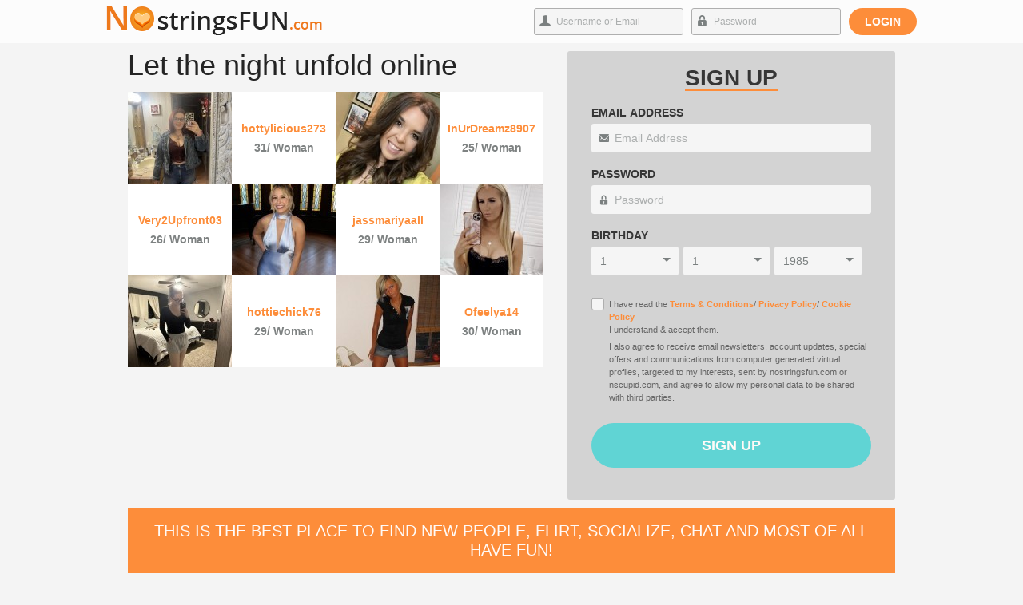

--- FILE ---
content_type: text/html; charset=UTF-8
request_url: https://www.nostringsfun.com/profile/view/id/7cd9f20ee5940f65c0170465758d16164f787a6b366566314e732f5466365863555869457a773d3d
body_size: 48973
content:
<!DOCTYPE html>
<script type="text/javascript">var globalParams={"userInfo":{"showVideoSearch":false},"ccpInfo":"[]","siteName":"NoStringsFun","projectId":11,"siteShortName":"NS","isExternalUpgradeSite":0,"isFeaturedEnabled":"1","showRootBilling":"1","cupidDomain":"nscupid.com","baseUrl":"\/themes\/nostringsfun","siteUrl":"https:\/\/www.nostringsfun.com\/","rootUrl":"\/themes\/","changeUsernameUrl":"\/profile\/changeUsername","changeUserLocationUrl":"\/profile\/changeLocation","removeUploadStepUrl":"\/event\/removeRegistrationUploadStep","removeUploadNoticeUrl":"\/event\/removeRegistrationUploadNotice","removeSafeModeNoticeUrl":"\/event\/removeSafeModeNotice","registrationUrl":"\/registration\/index","setSafeModeUrl":"\/profile\/setSafeMode","devMode":"0","isMobile":0,"isGuest":1,"gaEventUrl":"\/jsevent.html","pnlUpdateProductUrl":"https:\/\/gateway.nsfpay.com\/publicApi\/updateProduct","campaignId":"45360","maxMessageChars":200,"maxUpdateChars":140,"maxAbuseChars":2000,"repositionWidget":false,"ajaxLoader":"\/themes\/nostringsfun\/images\/ajax_loader.gif","ajaxStatus":{"ok":"ok","empty":"empty","error":"error","redirect":"redirect"},"noPhotoImg":"\/themes\/nostringsfun\/images\/no_photo_{gender}_{size}.png","isEnabledEpoch":false,"canSeeVirtualHottie":false,"showMobileHeaderInManyPages":false,"showFeaturedFunctionality":false,"showLeaveSiteWarningPopup":false,"showInvalidEmailPopup":true,"exoLinksWithAdblockOn":false,"upgradeUrl":"https:\/\/www.nostringsfun.com\/billing\/upgrade","advertisement":{"ExoAccount":"1","desktopPopunderZones":{"safeMode":"2879184","normal":"2742222"},"mobilePopunderZones":{"safeMode":"2879188","normal":"2742242"},"desktopCenterCubesZones":{"safeMode":"2886956","normal":"3011540","safeModeUrl":"\/\/ads.exosrv.com\/iframe.php?idzone=","normalUrl":"\/\/ads.exosrv.com\/iframe.php?idzone="},"searchNativeZones":{"safeMode":"0","normal":"4013472","safeModeUrl":"https:\/\/a.exdynsrv.com\/nativeads.js","normalUrl":"https:\/\/a.realsrv.com\/nativeads-v2.js"},"mobileHeaderZone":{"safeMode":"3004564","normal":"3002978","safeModeUrl":"\/\/ads.exosrv.com\/iframe.php?idzone=","normalUrl":"\/\/ads.exosrv.com\/iframe.php?idzone="},"mobileFooterZone":{"safeMode":"2879172","normal":"2810300","safeModeUrl":"\/\/ads.exosrv.com\/iframe.php?idzone=","normalUrl":"\/\/ads.exosrv.com\/iframe.php?idzone="},"desktopFooterZone":{"safeModeLeft":"2879166","safeModeMiddle":"2879168","safeModeRight":"2879170","safeModeUrl":"\/\/ads.exosrv.com\/iframe.php?idzone=","normalLeft":"2810286","normalMiddle":"2810288","normalRight":"2810294","normalUrl":"\/\/ads.exosrv.com\/iframe.php?idzone="},"unsubscribeSkyscraperZones":{"safeMode":"2886958","normal":"2742202","safeModeUrl":"\/\/ads.exosrv.com","normalUrl":"\/\/ads.exosrv.com"},"unsubscribeDesktopFooterZones":{"safeModeLeft":"2879228","safeModeMiddle":"2879232","safeModeRight":"2879226","safeModeUrl":"\/\/ads.exosrv.com","normalLeft":"2744928","normalMiddle":"2744932","normalRight":"2744934","normalUrl":"\/\/ads.exosrv.com"},"isRegisteredDesktopZones":{"safeModeLeft":"2879222","safeModeRight":"2879224","safeModeUrl":"\/\/ads.exosrv.com\/","normalLeft":"2742210","normalRight":"2742208","normalUrl":"\/\/ads.exosrv.com\/"},"unsubscribeMobileFooterZones":{"safeMode":"2879234","normal":"2744936","safeModeUrl":"\/\/ads.exosrv.com","normalUrl":"\/\/ads.exosrv.com"},"isRegisteredMobileZones":{"safeMode":"3010332","normal":"2892224","safeModeUrl":"\/\/ads.exosrv.com\/","normalUrl":"\/\/ads.exosrv.com\/"},"camTabZonesProvider":"2","desktopTabZonesExoClick":{"safeModeLiveCamsId":"2810298","normalLiveCamsId":"2810298","safeModeSexyGamesId":"3011414","normalSexyGamesId":"3011414"},"mobileTabZonesExoClick":{"safeModeLiveCamsId":"2810304","normalLiveCamsId":"2810304","safeModeSexyGamesId":"3011416","normalSexyGamesId":"3011416"},"desktopTabZonesAdnium":{"safeModeLiveCamsId":"a=179&s=29&t=85&p=18","normalLiveCamsId":"a=179&s=29&t=85&p=18","safeModeSexyGamesId":"a=180&s=29&t=86&p=18","normalSexyGamesId":"a=180&s=29&t=86&p=18"},"mobileTabZonesAdnium":{"safeModeLiveCamsId":"a=181&s=29&t=85&p=18","normalLiveCamsId":"a=181&s=29&t=85&p=18","safeModeSexyGamesId":"a=182&s=29&t=86&p=18","normalSexyGamesId":"a=182&s=29&t=86&p=18"},"stripCashData":{"url":null,"userId":"","signKey":"","targetDomain":"","stripCashEnable":"0"},"desktopPopUnderZonesExoClick":{"safeMode":"2879184","normal":"2742222"},"desktopPopUnderZonesAdnium":{"normal":"0","safeMode":"0"},"desktopCenterCubesZonesExoClick":{"normal":"3011540","safeModeUrl":"\/\/a.magsrv.com\/iframe.php?idzone=","normalUrl":"\/\/a.magsrv.com\/iframe.php?idzone=","safeMode":"2886956","safeModeRoot":"2886956"},"desktopCenterCubesZonesAdnium":{"normal":"a=173&s=29&t=77&p=18","safeMode":"a=44&s=18&t=107&p=18","safeModeRoot":"a=3068&s=18&t=107&p=18","normalUrl":"\/\/a.tbadni.com\/loader?","safeModeUrl":"\/\/a.tbadni.com\/loader?"},"desktopFooterZonesExoClick":{"safeModeUrl":"\/\/a.magsrv.com\/iframe.php?idzone=","normalLeft":"2810286","normalMiddle":"2810288","normalRight":"2810294","normalUrl":"\/\/a.magsrv.com\/iframe.php?idzone=","safeModeLeft":"2879166","safeModeRootLeft":"2879166","safeModeMiddle":"2879168","safeModeRootMiddle":"2879168","safeModeRight":"2879170","safeModeRootRight":"2879170"},"desktopFooterZonesAdnium":{"normalLeft":"a=174&s=29&t=76&p=18","normalMiddle":"a=175&s=29&t=76&p=18","normalRight":"a=176&s=29&t=76&p=18","safeModeLeft":"a=45&s=18&t=108&p=18","safeModeRootLeft":"a=3069&s=18&t=108&p=18","safeModeMiddle":"a=46&s=18&t=108&p=18","safeModeRootMiddle":"a=3070&s=18&t=108&p=18","safeModeRight":"a=47&s=18&t=108&p=18","safeModeRootRight":"a=3071&s=18&t=108&p=18","normalUrl":"\/\/a.tbadni.com\/loader?","safeModeUrl":"\/\/a.tbadni.com\/loader?"},"desktopUnsubscribeZonesExoClick":{"safeModeUrl":"\/\/a.magsrv.com","normalUrl":"\/\/a.magsrv.com","normalLeft":"2744928","safeModeLeft":"2879228","safeModeRootLeft":"2879228","normalMiddle":"2744932","safeModeMiddle":"2879232","safeModeRootMiddle":"2879232","normalRight":"2744934","safeModeRight":"2879226","safeModeRootRight":"2879226"},"desktopUnsubscribeZonesAdnium":{"normalLeft":"a=33&s=17&t=94&p=18","safeModeLeft":"a=2610&s=18&t=108&p=18","safeModeRootLeft":"a=2610&s=18&t=108&p=18","normalMiddle":"a=34&s=17&t=94&p=18","safeModeMiddle":"a=2611&s=18&t=108&p=18","safeModeRootMiddle":"a=2611&s=18&t=108&p=18","normalRight":"a=35&s=17&t=94&p=18","safeModeRight":"a=2612&s=18&t=108&p=18","safeModeRootRight":"a=2612&s=18&t=108&p=18","normalUrl":"\/\/a.tbadni.com\/loader?","safeModeUrl":"\/\/a.tbadni.com\/loader?"},"desktopIsRegisteredZonesExoClick":{"safeModeUrl":"\/\/a.magsrv.com","normalUrl":"\/\/a.magsrv.com","normalLeft":"2742210","safeModeLeft":"2879222","safeModeRootLeft":"2879222","normalRight":"2742208","safeModeRight":"2879224","safeModeRootRight":"2879224"},"desktopIsRegisteredZonesAdnium":{"normalLeft":"a=31&s=17&t=94&p=18","safeModeLeft":"a=50&s=18&t=108&p=18","safeModeRootLeft":"a=50&s=18&t=108&p=18","normalRight":"a=32&s=17&t=94&p=18","safeModeRight":"a=51&s=18&t=108&p=18","safeModeRootRight":"a=51&s=18&t=108&p=18","normalUrl":"\/\/a.tbadni.com\/loader?","safeModeUrl":"\/\/a.tbadni.com\/loader?"},"mobilePopUnderZonesExoClick":{"safeMode":"2879188","normal":"2742242"},"mobilePopUnderZonesAdnium":{"normal":"0","safeMode":"0"},"mobileHeaderZonesExoClick":{"normal":"3002978","safeModeUrl":"\/\/a.magsrv.com\/iframe.php?idzone=","normalUrl":"\/\/a.magsrv.com\/iframe.php?idzone=","safeMode":"3004564","safeModeRoot":"3004564"},"mobileHeaderZonesAdnium":{"normal":"a=178&s=29&t=80&p=18","safeMode":"a=49&s=18&t=113&p=18","safeModeRoot":"a=3073&s=18&t=113&p=18","normalUrl":"\/\/a.tbadni.com\/loader?","safeModeUrl":"\/\/a.tbadni.com\/loader?"},"mobileFooterZonesExoClick":{"normal":"2810300","safeModeUrl":"\/\/a.magsrv.com\/iframe.php?idzone=","normalUrl":"\/\/a.magsrv.com\/iframe.php?idzone=","safeMode":"2879172","safeModeRoot":"2879172"},"mobileFooterZonesAdnium":{"normal":"a=177&s=29&t=79&p=18","safeMode":"a=48&s=18&t=114&p=18","safeModeRoot":"a=3072&s=18&t=114&p=18","normalUrl":"\/\/a.tbadni.com\/loader?","safeModeUrl":"\/\/a.tbadni.com\/loader?"},"mobileUnsubscribeZonesExoClick":{"safeModeUrl":"\/\/a.magsrv.com","normalUrl":"\/\/a.magsrv.com","normal":"2744936","safeMode":"2879234","safeModeRoot":"2879234"},"mobileUnsubscribeZonesAdnium":{"normal":"a=41&s=17&t=103&p=18","safeMode":"a=2613&s=18&t=114&p=18","safeModeRoot":"a=2613&s=18&t=114&p=18","normalUrl":"\/\/a.tbadni.com\/loader?","safeModeUrl":"\/\/a.tbadni.com\/loader?"},"mobileIsRegisteredZonesExoClick":{"safeModeUrl":"\/\/a.magsrv.com","normalUrl":"\/\/a.magsrv.com","normal":"2892224","safeMode":"3010332","safeModeRoot":"3010332"},"mobileIsRegisteredZonesAdnium":{"normal":"a=40&s=17&t=103&p=18","safeMode":"a=52&s=18&t=114&p=18","safeModeRoot":"a=52&s=18&t=114&p=18","normalUrl":"\/\/a.tbadni.com\/loader?","safeModeUrl":"\/\/a.tbadni.com\/loader?"},"generalSearchNativeZonesExoClick":{"safeMode":"0","normal":"4013472","safeModeUrl":"https:\/\/a.magsrv.com\/nativeads.js","normalUrl":"https:\/\/a.magsrv.com\/nativeads-v2.js"},"generalSearchNativeZonesAdnium":{"normal":"0","safeMode":"0","normalUrl":"\/\/a.tbadni.com\/loader?","safeModeUrl":"\/\/a.tbadni.com\/loader?"},"generalUnsubscribeSkyscrapersZonesExoClick":{"safeModeUrl":"\/\/a.magsrv.com","normalUrl":"\/\/a.magsrv.com","normal":"2742202","safeMode":"2886958","safeModeRoot":"2886958"},"generalUnsubscribeSkyscrapersZonesAdnium":{"normal":"a=36&s=17&t=99&p=18","safeMode":"a=2614&s=18&t=117&p=18","safeModeRoot":"a=2614&s=18&t=117&p=18","normalUrl":"\/\/a.tbadni.com\/loader?","safeModeUrl":"\/\/a.tbadni.com\/loader?"},"desktopPopUnderZonesProvider":"0","desktopCenterCubesZonesProvider":"2","desktopFooterZonesProvider":"2","desktopUnsubscribeZonesProvider":"2","desktopIsRegisteredZonesProvider":"1","mobilePopUnderZonesProvider":"0","mobileHeaderZonesProvider":"2","mobileFooterZonesProvider":"2","mobileUnsubscribeZonesProvider":"2","mobileIsRegisteredZonesProvider":"1","generalSearchNativeZonesProvider":"0","generalUnsubscribeSkyscrapersZonesProvider":"2","desktopTabZonesGoAdserver":{"safeModeLiveCamsId":"1356031","normalLiveCamsId":"1356031","safeModeSexyGamesId":"1356028","normalSexyGamesId":"1356028"},"mobileTabZonesGoAdserver":{"safeModeLiveCamsId":"1356025","normalLiveCamsId":"1356025","safeModeSexyGamesId":"1356022","normalSexyGamesId":"1356022"},"desktopPopUnderZonesGoAdserver":{"normal":0,"safeMode":0},"desktopCenterCubesZonesGoAdserver":{"normal":"1356049","safeMode":"1356436","safeModeRoot":"1347382","normalUrl":"\/\/go2.trafficbull.com\/eactrl.go","safeModeUrl":"\/\/go2.trafficbull.com\/eactrl.go"},"desktopFooterZonesGoAdserver":{"normalLeft":"1356046","safeModeLeft":"1356433","normalMiddle":"1356043","safeModeMiddle":"1356430","normalRight":"1356040","safeModeRight":"1356427","safeModeRootLeft":"1347379","safeModeRootMiddle":"1347376","safeModeRootRight":"1347373","normalUrl":"\/\/go2.trafficbull.com\/eactrl.go","safeModeUrl":"\/\/go2.trafficbull.com\/eactrl.go"},"desktopUnsubscribeZonesGoAdserver":{"normalLeft":"1356469","safeModeLeft":"1348741","normalMiddle":"1356466","safeModeMiddle":"1348738","normalRight":"1356463","safeModeRight":"1348735","safeModeRootLeft":"1348741","safeModeRootMiddle":"1348738","safeModeRootRight":"1348735","normalUrl":"\/\/go2.trafficbull.com\/eactrl.go","safeModeUrl":"\/\/go2.trafficbull.com\/eactrl.go"},"desktopIsRegisteredZonesGoAdserver":{"normalLeft":"1356475","safeModeLeft":"1356418","normalRight":"1356472","safeModeRight":"1356415","safeModeRootLeft":"1356418","safeModeRootRight":"1356415","normalUrl":"\/\/go2.trafficbull.com\/eactrl.go","safeModeUrl":"\/\/go2.trafficbull.com\/eactrl.go"},"mobilePopUnderZonesGoAdserver":{"normal":0,"safeMode":0},"mobileHeaderZonesGoAdserver":{"normal":"1356034","safeMode":"1356421","safeModeRoot":"1347367","normalUrl":"\/\/go2.trafficbull.com\/eactrl.go","safeModeUrl":"\/\/go2.trafficbull.com\/eactrl.go"},"mobileFooterZonesGoAdserver":{"normal":"1356037","safeMode":"1356424","safeModeRoot":"1347370","normalUrl":"\/\/go2.trafficbull.com\/eactrl.go","safeModeUrl":"\/\/go2.trafficbull.com\/eactrl.go"},"mobileUnsubscribeZonesGoAdserver":{"normal":"1356445","safeMode":"1348732","safeModeRoot":"1348732","normalUrl":"\/\/go2.trafficbull.com\/eactrl.go","safeModeUrl":"\/\/go2.trafficbull.com\/eactrl.go"},"mobileIsRegisteredZonesGoAdserver":{"normal":"1356448","safeMode":"1356412","safeModeRoot":"1356412","normalUrl":"","safeModeUrl":""},"generalSearchNativeZonesGoAdserver":{"normal":"0","safeMode":"0","normalUrl":"\/\/go2.trafficbull.com\/eactrl.go","safeModeUrl":""},"generalUnsubscribeSkyscrapersZonesGoAdserver":{"normal":"1356460","safeMode":"1348729","safeModeRoot":"1348729","normalUrl":"\/\/go2.trafficbull.com\/eactrl.go","safeModeUrl":"\/\/go2.trafficbull.com\/eactrl.go"},"controllerIdGoAdserver":{"normal":"5536","safeMode":"5569","safeModeRoot":"5569"},"desktopTabZonesTrafficmansion":{"safeModeLiveCamsId":0,"normalLiveCamsId":0,"safeModeSexyGamesId":0,"normalSexyGamesId":0},"mobileTabZonesTrafficmansion":{"safeModeLiveCamsId":0,"normalLiveCamsId":0,"safeModeSexyGamesId":0,"normalSexyGamesId":0},"desktopTabZonesAdniumUrls":{"safeModeSexyGamesDomainUrl":"https:\/\/a.tbadni.com\/loader?","normalSexyGamesDomainUrl":"https:\/\/a.tbadni.com\/loader?","safeModeLiveCamsDomainUrl":"https:\/\/a.tbadni.com\/loader?","normalLiveCamsDomainUrl":"https:\/\/a.tbadni.com\/loader?"},"desktopTabZonesExoClickUrls":{"safeModeSexyGamesDomainUrl":"https:\/\/s.zlink7.com\/splash.php?idzone=","normalSexyGamesDomainUrl":"https:\/\/s.zlink7.com\/splash.php?idzone=","safeModeLiveCamsDomainUrl":"https:\/\/s.zlink7.com\/splash.php?idzone=","normalLiveCamsDomainUrl":"https:\/\/s.zlink7.com\/splash.php?idzone="},"desktopTabZonesGoAdserverUrls":{"safeModeSexyGamesDomainUrl":"https:\/\/go.tbllzon.com\/redirect.go?pid=13296&spaceid=","normalSexyGamesDomainUrl":"https:\/\/go.tbllzon.com\/redirect.go?pid=13296&spaceid=","safeModeLiveCamsDomainUrl":"https:\/\/go.tbllzon.com\/redirect.go?pid=13296&spaceid=","normalLiveCamsDomainUrl":"https:\/\/go.tbllzon.com\/redirect.go?pid=13296&spaceid="},"desktopTabZonesTrafficmansionUrls":{"safeModeSexyGamesDomainUrl":"https:\/\/tmoptimiser.net?","normalSexyGamesDomainUrl":"https:\/\/tmoptimiser.net?","safeModeLiveCamsDomainUrl":"https:\/\/tmoptimiser.net?","normalLiveCamsDomainUrl":"https:\/\/tmoptimiser.net?"},"mobileTabZonesAdniumUrls":{"safeModeSexyGamesDomainUrl":"https:\/\/a.tbadni.com\/loader?","normalSexyGamesDomainUrl":"https:\/\/a.tbadni.com\/loader?","safeModeLiveCamsDomainUrl":"https:\/\/a.tbadni.com\/loader?","normalLiveCamsDomainUrl":"https:\/\/a.tbadni.com\/loader?"},"mobileTabZonesExoClickUrls":{"safeModeSexyGamesDomainUrl":"https:\/\/s.zlink7.com\/splash.php?idzone=","normalSexyGamesDomainUrl":"https:\/\/s.zlink7.com\/splash.php?idzone=","safeModeLiveCamsDomainUrl":"https:\/\/s.zlink7.com\/splash.php?idzone=","normalLiveCamsDomainUrl":"https:\/\/s.zlink7.com\/splash.php?idzone="},"mobileTabZonesGoAdserverUrls":{"safeModeSexyGamesDomainUrl":"https:\/\/go.tbllzon.com\/redirect.go?pid=13296&spaceid=","normalSexyGamesDomainUrl":"https:\/\/go.tbllzon.com\/redirect.go?pid=13296&spaceid=","safeModeLiveCamsDomainUrl":"https:\/\/go.tbllzon.com\/redirect.go?pid=13296&spaceid=","normalLiveCamsDomainUrl":"https:\/\/go.tbllzon.com\/redirect.go?pid=13296&spaceid="},"mobileTabZonesTrafficmansionUrls":{"safeModeSexyGamesDomainUrl":"https:\/\/tmoptimiser.net?","normalSexyGamesDomainUrl":"https:\/\/tmoptimiser.net?","safeModeLiveCamsDomainUrl":"https:\/\/tmoptimiser.net?","normalLiveCamsDomainUrl":"https:\/\/tmoptimiser.net?"},"redirectGroupIds":{"fullPageGroupIdAccount1":"66","fullPageGroupIdAccount2":"3357","fullPageGroupIdMainstream":"5122","fullPageDefaultTrackingGroupId":"66","backButtonTrackingGroupId":"2915","backButtonTrackingGroupIdMainstream":"5126","signoutGroupIdAccount1":"398","signoutGroupIdAccount2":"3349","signoutGroupIdMainstream":"5123","unsubscribeGroupIdAccount1":"301","unsubscribeGroupIdAccount2":"3352","unsubscribeGroupIdMainstream":"5125","groupIdDisabledAffiliate":"286","groupIdStandardUserAccount1":"94","groupIdStandardUserAccount2":"3353","groupIdStandardUserMainstream":"5124","groupIdUserIsOrWasPremiumAccount1":"1037","groupIdUserIsOrWasPremiumAccount2":"3354","groupIdUserIsOrWasPremiumMainstream":"5124","rootGroupIdMemberAreaFullPage":"5188","rootGroupIdMemberAreaPopUp":"5184","rootGroupIdBackButton":"5186","rootGroupIdInternalDatingTab":"5189","rootGroupIdUnsubscribe":"5185","rootGroupIdSignout":"5187","rootGroupId3rdPartyMailing":"5178","rootGroupId4thPartyMailing":"5182","rootGroupIdXmas":"5180"}},"trafficmansionTerms":{"1":{"name":"DISCLAIMER - Representation of Profiles and Partner Finding","content":"<p style=\"text-align: justify; \"><strong>Unequal Distribution of Profiles<\/strong>: Users should be aware that the distribution of male and female profiles on our website may not be equal or proportionate. While we strive to offer a diverse range of profiles, external factors beyond our control can influence the availability and allocation of profiles. Consequently, we cannot guarantee an equitable balance between male and female profiles on our platform.<\/p><p style=\"text-align: justify; \"><strong>No Partner Finding Guarantee<\/strong>: Users expressly acknowledge and understand that our services do not provide any guarantees or assurances regarding their ability to find a partner. While we diligently strive to create a trustworthy platform for facilitating connections, the outcome of finding a compatible partner is influenced by various factors, including individual preferences, mutual compatibility, and external circumstances. Consequently, we are unable to guarantee the efficacy or success of our website in facilitating successful matches.<\/p><p style=\"text-align: justify; \"><strong>User Responsibility<\/strong>: By entering into and utilizing our website, users explicitly take on full accountability for any decisions or activities conducted based on the information provided in their profiles. We highly encourage users to exercise their personal discretion, carry out thorough assessments, and make informed decisions when interacting with other users on our platform. The user acknowledges and agrees that they bear exclusive responsibility for evaluating the accuracy, dependability, and appropriateness of the information presented in profiles and for any outcomes that arise from their interactions with other users<\/p><p style=\"text-align: justify; \"><strong>Release of Liability<\/strong>: Users agree to release us from any liability, claims, or demands arising from the distribution of male and female profiles and the outcome of finding a partner through our services. We shall not be held responsible for any dissatisfaction, failed connections, or negative experiences resulting from the use of our platform.<\/p><p style=\"text-align: justify; \"><strong>Setting a date:<\/strong> If you choose to arrange in-person meetings with another user(s), it is strongly advised that such meetings take place in public locations. You should consider selecting venues such as cafes, restaurants, or other well-populated and well-lit areas.<\/p><p style=\"text-align: justify; \">You understand and agree that you are solely responsible for your own safety and well-being when arranging and attending in-person meetings with other user(s). We bear no responsibility for any outcomes or incidents that may occur during such meetings.<\/p><p style=\"text-align: justify; \">The website explicitly disclaims any liability for any harm, loss, or damages resulting from in-person meetings between users. Users participate in these meetings at their own risk.<\/p><p style=\"text-align: justify; \">Users are encouraged to exercise caution and use their best judgment when engaging in offline interactions with other user(s). It is advisable to inform a trusted friend or family member about the meeting arrangements and take necessary precautions to ensure personal safety.<\/p><p style=\"text-align: justify; \">If you choose to arrange in-person meetings with other user(s), it is strongly advised that such meetings take place in public locations. You should consider selecting venues such as cafes, restaurants, or other well-populated and well-lit areas.<\/p><p style=\"text-align: justify; \">You understand and agree that you are solely responsible for your own safety and well-being when arranging and attending in-person meetings with other user(s). We bear no responsibility for any outcomes or incidents that may occur during such meetings.<\/p><p style=\"text-align: justify; \">The website explicitly disclaims any liability for any harm, loss, or damages resulting from in-person meetings between users. Users participate in these meetings at their own risk.<\/p><p style=\"text-align: justify; \">Users are encouraged to exercise caution and use their best judgment when engaging in offline interactions with other user(s). It is advisable to inform a trusted friend or family member about the meeting arrangements and take necessary precautions to ensure personal safety.<\/p><p style=\"text-align: justify; \"><strong>Use of Computer Generated Virtual Profiles:&nbsp;<\/strong>Some profiles on the platform are virtual and may be operated by automated systems, artificial intelligence, scripted interactions, or individuals engaged by the platform. These profiles may resemble real users, send and receive messages, and engage in flirtatious or suggestive conversations. They are clearly marked with a distinctive label (\u201cOnline Hookup\u201d).<\/p><p style=\"text-align: justify; \">By using the platform, you acknowledge that some interactions may involve these virtual profiles and that they are intended solely for entertainment purposes and not for establishing real-life relationships or meetings.<\/p>"},"2":{"name":"WELCOME","content":"<p style=\"text-align: justify; \">Welcome to NOSTRINGSFUN.COM. This website is presented to you by Service Development Limited incorporated in Cyprus, 6 Elpidas, Lakatamia, 2304, Nicosia, Cyprus, HE388624, (referred to as \"we,\" \"us,\" or \"our\").<\/p><p style=\"text-align: justify; \">These Terms and Conditions (\"Terms\" or \"Agreement\"), along with our Privacy Policy (accessible by clicking herehttps:\/\/api.nostringsfun.com\/site\/privacy ) and Cookies Policy (collectively referred to as the \"Terms\u201d), regulate your access to and usage of this website. Your access to and use of the services are subject to your acceptance and adherence to these Terms. By accessing or using the services websites, mobile applications, and other digital and interactive services, you acknowledge and agree to be bound by these Terms.\r\n<\/p><p style=\"text-align: justify; \">Please note that certain features of our services may be subject to additional terms, which will be provided to you directly or made available on our Services. These additional terms are considered part of these Terms and must be observed.\r\n<\/p><p style=\"text-align: justify; \">If you disagree with these Terms, regardless of whether you have indicated your refusal by clicking on a button, you are prohibited from signing up, accessing, or using the Services. Moreover, you must abstain from uploading, posting, or submitting any user-generated content through the Services. Engaging in any such activities under these circumstances is strictly prohibited and unauthorized in accordance with these Terms.<\/p>"},"3":{"name":"1. BASIC TERMS","content":"<p style=\"text-align: justify; \">1.1.\tYou bear full responsibility for your utilisation of the Services, as well as for any content you contribute to the Services and the resulting outcomes. The content you submit, post, or showcase on the Services will be accessible for viewing by other users of the Services. Therefore, it is crucial to ensure that you only provide appropriate content in accordance with these Terms.<\/p><p style=\"text-align: justify; \">1.2.\tTo access and utilise the services, you must be a minimum of 18 years old or meet the age requirement specified by the jurisdiction from which you are accessing this website. We do not intentionally promote or sell services to minors. You may only proceed with accessing this website if you possess the legal capacity to enter into a binding contract with us and are capable of adhering to and complying with these Terms.\r\n<\/p><p style=\"text-align: justify; \">1.3.Pursuant to the applicable laws and regulations of each jurisdiction, it may be requisite for users to verify their age as a condition prior to accessing certain content. The age verification process may necessitate the submission of valid identification documents or the provision of credit card information for the purpose of confirming compliance with age-specific access restrictions. Such measures are implemented to preclude individuals under the age of 18 from obtaining access to content designated exclusively for adult audiences.<\/p><p style=\"text-align: justify; \">1.4. The platform undertakes reasonable and diligent efforts to monitor and review the materials made available thereon to ensure adherence to all relevant legal standards. These efforts include, but are not limited to, the verification that the content does not contain obscene material or involve individuals who are minors.<\/p><p style=\"text-align: justify; \">1.5.\tFurthermore, your use of the services must align with these Terms and all relevant local, state, national, and international laws, rules, and regulations.\r\n<\/p><p style=\"text-align: justify; \">1.6.\tIf you are using the Services on behalf of a third party, you confirm and warrant that you have the necessary authorisation to act on their behalf. Moreover, you acknowledge and affirm that the said third party has acknowledged and accepted these Terms.\r\n<\/p><p style=\"text-align: justify; \">1.7.\tPlease note that if we have previously prohibited your access to the Services, you are strictly prohibited from accessing or using the Services under any circumstances.\r\n<\/p><p style=\"text-align: justify; \">1.8.\tWe continuously strive to improve and enhance the services we offer. As a result, the form and characteristics of these services may undergo changes without prior notice to you. Additionally, we retain the right to cease providing the services, either permanently or temporarily, to you or to users in general. In such cases, we may be unable to provide you with advance notice.\r\n<\/p><p style=\"text-align: justify; \">1.9.\tWe will not be liable if for any reason the services are unavailable at any time or for any period. We reserve the right to modify, restrict access or terminate access to the services at any time.<\/p><p style=\"text-align: justify; \">If you choose to arrange in-person meetings with other user(s), it is strongly advised that such meetings take place in public locations. You should consider selecting venues such as cafes, restaurants, or other well-populated and well-lit areas.<\/p><p style=\"text-align: justify; \">You understand and agree that you are solely responsible for your own safety and well-being when arranging and attending in-person meetings with other user(s). We bear no responsibility for any outcomes or incidents that may occur during such meetings.<\/p><p style=\"text-align: justify; \">The website explicitly disclaims any liability for any harm, loss, or damages resulting from in-person meetings between users. Users participate in these meetings at their own risk.<\/p><p style=\"text-align: justify; \">Users are encouraged to exercise caution and use their best judgment when engaging in offline interactions with other user(s). It is advisable to inform a trusted friend or family member about the meeting arrangements and take necessary precautions to ensure personal safety.<\/p><p style=\"text-align: justify; \"><br><\/p><p style=\"text-align: justify; \"><br><\/p>"},"4":{"name":"2. ACCOUNT REGISTRATION","content":"<p style=\"text-align: justify; \">2.1.\tTo register, you must provide your email address, password, and birthdate. Additionally, you have the option to add a profile picture, bio, and user preferences.<\/p><p style=\"text-align: justify; \">2.2.\tPlease be aware that any personal information you disclose on the services will be collected and processed in accordance with our Privacy Policy and Cookie Policy. It is important to ensure that all the information you provide to us is accurate and complete.\r\n<\/p><p style=\"text-align: justify; \">2.3.\tYou are solely responsible for maintaining the confidentiality of your registration and other personal details, including your username and password, for your account.\r\n<\/p><p style=\"text-align: justify; \">2.4.\tIf you become aware of any actual or suspected unauthorized access to your account by a third party, it is your responsibility to promptly notify us. You are also expected to cooperate with and assist us in any actions or proceedings we undertake to prevent or address any unauthorized access, use, or receipt of your account by a third party.\r\n<\/p><p style=\"text-align: justify; \">2.5.\tYou warrant that all registration information and personal details provided to us are true and accurate.<\/p>"},"5":{"name":"3. CONTENT ON THE SERVICES","content":"<p style=\"text-align: justify; \">3.1.\tThese Terms define \"Content\" as any material, including images, videos, texts, comments, messages, reviews, and audio, that users post through the Services, whether publicly or privately.<\/p><p style=\"text-align: justify; \">3.2.\tWe want to make it clear that we are a passive conduit for this Content, meaning we do not actively monitor or review it. The responsibility for all Content, whether shared publicly or privately, lies with the individual who created it. While we do not have an obligation to prevent or identify intellectual property infringement or monitor the Content for compliance with laws, regulations, or your rights, we encourage you to promptly notify us of any intellectual property infringement you come across.\r\n<\/p><p style=\"text-align: justify; \">3.3.\tPlease note that we cannot guarantee that all Content will align with your preferences. By using the Services, you acknowledge that you may come across potentially offensive, indecent, or objectionable Content. It's important to understand that Content created by other users may contain errors or omissions. We are not obligated to screen or review Content for offensive material, libel, falsehoods, defamatory statements, errors, or omissions. Consequently, we cannot be held liable for any Content, including falsehoods, defamations, errors, or omissions, or for any losses, harms, or damages resulting from the use or publication of Content made available through the Services.\r\n<\/p><p style=\"text-align: justify; \">3.4.\tBy agreeing to these Terms, you agree to indemnify and hold us harmless from any damages, losses, or liabilities arising from or related to the Content mentioned above. Additionally, we appreciate your commitment to promptly notifying us of any intellectual property rights infringement you become aware of.\r\n<\/p><p style=\"text-align: justify; \">3.5.\tWhile using the Services, you acknowledge and agree to grant us a royalty-free, global, perpetual, irrevocable, non-exclusive, and sublicensable right to use and process your Content in accordance with applicable data privacy laws. This enables us to engage in various corporate activities, which may include but are not limited to (a) Publicly displaying, publishing, distributing, and promoting your Content on the Services; (b) Creating derivative works, conducting tests, and improving our technologies and processes using your Content; (c) Securing, hosting, analyzing, and generating reports based on your Content.\r\n<\/p><p style=\"text-align: justify; \">3.5.1.\tThese activities allow us to enhance and optimize the Services, provide you with a better user experience, and ensure the proper functioning of our platform. We will always handle your Content in compliance with relevant data privacy laws.\r\n<\/p><p style=\"text-align: justify; \">3.6.\tPlease be aware that the provided list is not exhaustive, and we may utilize your Content for other purposes in line with applicable data privacy laws. We value your rights and the confidentiality of your Content. If you have any concerns regarding how we handle your Content, please inform us.\r\n<\/p><p style=\"text-align: justify; \">3.7.\tYou understand and agree that, in accordance with applicable laws and these Terms, we may need to preserve and disclose your Content for the following purposes (a) Enforcing these Terms; (b) Safeguarding our rights, property, or the personal safety of our affiliates and the general public; (c) Complying with legal proceedings; (d) Addressing claims asserting that any Content infringes upon the rights of third parties.\r\n<\/p><p style=\"text-align: justify; \">3.8.\tIt's important to note that the technical processing and transmission of the Services, including your Content, may involve transferring data over various networks and making adjustments to meet the technical requirements of connecting networks or devices.\r\n<\/p><p style=\"text-align: justify; \">3.9.\tBy posting any Content through the Services, you warrant and represent that you either own the Content or have obtained all the necessary rights and permissions to do so. You agree to indemnify, defend, and hold us harmless from any claims that may arise as a result of your Content. In the event of any such claim, we reserve the right, at our own expense, to assume the defence and control of the dispute. You agree to cooperate with us in asserting any available defences.\r\n<\/p><p style=\"text-align: justify; \">3.10.\tThis provision ensures that you take responsibility for the Content you post and that you have the appropriate rights to share it. It also allows us to protect ourselves in the event of any claims or disputes related to your Content. Rest assured that we will work together with you to address any such issues.\r\n<\/p><p style=\"text-align: justify; \">3.11.\tBy utilizing the Services, you affirm and guarantee that you bear sole responsibility for the following (a) Any Prohibited Content; (b) Adherence to these Terms; (c) Acquiring all necessary consents, permissions, licenses, and waivers from copyright owners, artists, actors, directors, performers, writers, producers, or any other individuals involved with the Content; (d) Acquiring any required synchronization and master use licenses from the owners of musical compositions and sound recordings contained within the Content, if applicable; (e) Fulfilling any payment obligations to labour unions and guilds relating to the posting and promotion of the Content, as required by applicable law, collective bargaining agreements, or otherwise; (f) Acquiring public performance licenses from organizations responsible for public performance rights, if applicable; (g) Compliance with all applicable laws, rules, and regulations.\r\n<\/p><p style=\"text-align: justify; \">This ensures that you assume full responsibility for the various aspects involved in posting Content through the Services, including legal compliance, rights ownership, and necessary permissions. It is important to adhere to these obligations to ensure lawful and responsible use of the Services.\r\n<\/p><p style=\"text-align: justify; \">3.12.\tYou are prohibited from using any Content accessed through the services unless you have obtained prior written consent from the owner of that Content. The owner retains all rights to the Content unless explicitly granted otherwise in these Terms. Please note that we are not responsible for the selection, acquisition, distribution, or licensing of any Content. It is your sole responsibility to obtain any necessary licenses or permissions required to use the Content. Additionally, it is your responsibility to back up and protect copies of the Content. We do not have an obligation to provide backup or archival copies of any Content posted on or through the Services. This ensures that you understand and acknowledge the importance of obtaining proper consent and permissions for using Content accessed through the Services. You are also reminded of your responsibility to back up and protect your own copies of the Content.\r\n<\/p><p style=\"text-align: justify; \">3.13.\tYour access to others' Content is subject to the terms and rights you have obtained to receive that Content. We maintain the right to modify, suspend, or discontinue any portion of the Services, with or without prior notice, at any time and for any reason. We shall not be held liable to you or any third party for any modifications, suspensions, or discontinuations of the Services. Additionally, we may impose limitations on specific features and services, or restrict your access to certain parts or the entirety of the Services, without notice or liability.\r\n<\/p><p style=\"text-align: justify; \">3.14.\tThese Terms represent the entire agreement between you and us regarding your use of the Services, superseding any prior written or oral agreements or understandings. If any provision of these Terms is deemed invalid or unenforceable, that provision will be removed, and the remaining provisions will still be enforced.\r\n<\/p><p style=\"text-align: justify; \">You agree that any claim or cause of action arising from the Services or these Terms must be filed within one (1) year after the claim or cause of action arose, or it will be permanently barred, regardless of any contrary statute or law.\r\n<\/p><p style=\"text-align: justify; \">You are not permitted to assign or transfer these Terms without our prior written consent. Any attempted assignment or transfer without such consent will be null and void. We, on the other hand, are free to assign or transfer these Terms without any restrictions.<\/p>"},"6":{"name":"4. RESTRICTIONS ON CONTENT AND ACTIVITIES","content":"<p style=\"text-align: justify; \">4.1.\tOur sole discretion grants us the right to remove any Content, restrict access to the Services, and terminate the account of any user who violates this section.<\/p><p style=\"text-align: justify; \">4.2. <strong>PROHIBITED CONTENT<\/strong><\/p><p style=\"text-align: justify; \">It is <strong><u>strictly forbidden<\/u><\/strong> to use the Services for posting, uploading, downloading, emailing, transmitting, transferring, distributing, displaying, or linking to any Content that falls under the category of \"<strong>Prohibited Content<\/strong>.\"&nbsp;<\/p><p style=\"text-align: justify; \">This includes, but is not limited to, the following (a) E-Cigarettes, vape pens, and cartridge refills; (b) Extreme hardcore video content ads and offers (c) Child pornography, incest, bestiality, rape, non-consensual mutilation, etc.  (d) Nutra products (unless campaign banners and links are pre-approved by us, and no smart links are used); (e) Government-issued licenses and\/or e-books on how to obtain such licenses; (f) Cannabidiol; (g) Black boxes; (h) Digital game accounts, gaming keys, in-game currency, and\/or progression; (i) Celebrity video content ads and offers; (j)Teen video content ads and offers featuring individuals who appear younger than eighteen (18) years of age; (k)Dating ads that are not found in More Girls, Pops, Full page, Redirect zones, and e-mail; (l) Explicit nudity adverts, including nudity, depictions of people in explicit or suggestive positions, or activities that are overly suggestive or sexually provocative; (m) Counterfeit goods; (n) Sexy games that use non-consensual ads; (o) Gambling (unless you have an official license in the country you are advertising for, links and countries are pre-approved by us, and no smart links are used). (p) Violent sexy games; (q) May be construed as vulgar, obscene, violent, pornographic, hateful or racially, sexually, ethnically or otherwise objectionable by, or as intended to harass, abuse, or threaten any, person; (r) Uses or exploits images or discloses personally identifiable information of children under eighteen (18) years of age or otherwise harms minors in any way; (s) Advocates or promotes illegal activity discusses any illegal activity, irrespective of intent, or provides instructions for illegal activity (in any case, as determined by Us, at Our absolute discretion); (t) May imply moral and ethical reprehensible discrimination, as well as it may degrade others on the basis of gender, race, class, ethnicity, national origin, religion, sexuality, disability, etc.;  (u) Is deemed unlawful, harmful, tortious, defamatory, libellous, or invasive to or of other\u2019s privacy or publicity rights; (v) Contains any malicious or invasive software, device, instructions, computer code, files, programs or other content or feature, including, without limitation, any time bomb, virus, software lock, worm, self-destruction, drop-device, malicious logic, Trojan horse, trap door, \u201cdisabling,\u201d \u201clockout,\u201d \u201cmetering\u201d device or any form of malicious code designed to interrupt, destroy or limit the functionality of any computer software, hardware, or telecommunications equipment, or that could otherwise diminish the quality of, interfere with the performance of, or impair the functionality of, the Services; (x) Contains advertising, offers for sale, or sells any item, whether prohibited or not from advertising or selling by any applicable local, state, national, or international law, especially firearms, explosives, or weapons, alcoholic beverages, tobacco products for human consumption, including, without limitation, cigarettes and cigars, items that are indecent or obscene, that are hateful or racially, sexually, ethnically or otherwise objectionable, that contain child pornography, that is otherwise pornographic in nature, any controlled substances or pharmaceuticals, any dangerous items, any items that violate or infringe the rights of other user or otherwise third parties, any items that You do not have the legal right to sell, and any items that, on doing so through the Services, would cause us to violate any law; (z) Obstacles or otherwise prohibits communication or disrupt user discussion; (aa) May be used as or for \u201cjunk mail\u201d, \u201cspam\u201d, \u201cchain letters\u201d, \u201cpyramid schemes\u201d, or any other form of solicitation in violation of the Controlling the Assault of Non-Solicited Pornography and Marketing Act of 2003 (\u201cCAN-SPAM Act\u201d), whether directly or indirectly; (bb) Falsely states or otherwise misrepresents Your affiliation with a person or entity, or facilitates or enables You to impersonate any person or entity in a manner that does not constitute parody; (cc)Infringes, or otherwise may contribute to inducing or facilitating the infringement of, third- parties intellectual property rights. (dd) Contains any trade secrets or other confidential or proprietary information, or any material that You do not have a right to make available under any law or under contractual or fiduciary relationships, including, but not limited to inside information, proprietary and confidential information learned or disclosed as part of employment relationships or under non-disclosure agreements; (ee) Violates, or otherwise facilitates the violation of, these Terms or any guidelines or Policies posted by us; (ff) Could disable, overburden, or impair the normal functioning of the Services.; (gg) Interferes with the use and enjoyment of the Services by any other person; (hh) Violates the law or encourages conduct that would constitute a criminal offense or give rise to civil liability. (ii)in any way related to any raffle, sweepstakes, contest, or game requiring a fee by participants; (jj)Pornography, incest, bestiality, rape (or any non-consensual sexual behavior), non-consensual mutilation of body parts, which is related to children, etc...<\/p><p style=\"text-align: justify; \">4.2.1.&nbsp; In compliance with our policies, it is strictly prohibited to include within your profile any telephone numbers, street addresses, last names, URLs, or email addresses. Furthermore, you are prohibited from including in your correspondence with other members any URLs, email addresses, telephone numbers, or fax numbers.<\/p><p style=\"text-align: justify; \">4.3. <strong>PROHIBITED ACTIVITIES<\/strong><\/p><p style=\"text-align: justify; \">We <strong>strictly prohibit<\/strong> the use of the Services for any activities that violate applicable laws or regulations, whether intentionally or unintentionally.&nbsp;<\/p><p style=\"text-align: justify; \">This includes engaging in any illegal activities or using the Services for purposes that are not expressly permitted under these Terms.&nbsp;<\/p><p style=\"text-align: justify; \">Here are some examples of <strong>Prohibited Activities<\/strong> (a) Use third-party\u2019s intellectual property, as long as You do not hold any legal title or right for doing so; (b) Partake in any activities that constitute or aid in software piracy, including, but not limited to, making available tools that can be used for no purpose other than for \u201ccracking\u201d software or other copyrighted Content;  (c) Sell, rent, lease, sublicense or otherwise transfer or distribute the Services to third parties; (d) Attempt to or otherwise gain unauthorized access to others\u2019 accounts; (e) Store or collect personally identifiable information about other users or otherwise third parties for unwarranted or unlawful purposes; (f) Commercially use the Services, including, without limitation, for benchmarking or to compile information for a product or service; (g) Copy, download (other than through page caching necessary for personal use, or as otherwise expressly permitted by these Terms), modify, distribute, post, transmit, display, perform, reproduce, broadcast, duplicate, publish, republish, upload, license, reverse engineer, create derivative works from, or offer for sale any content or other information contained on or obtained from or through the Services, by any means except as provided for in these Terms or with Our prior written consent; (h) Scrape, access, monitor, index, frame, link, or copy any content or information on the Services by accessing the Services in an automated way, using any robot, spider, scraper, web crawler, or any other method of access other than manually accessing the user-available portions of the Services through a browser or accessing the Services through any approved API; (i) Violate the restrictions in any robot exclusion protocol of the Services, if any, or bypass or circumvent other measures employed to prevent or limit access to the Services;  (j) Modify, Alter, destroy or otherwise remove any copyright, trademark or other proprietary notices, images or logos displayed, provided on or embedded within the Services; (k) Interfere with or disrupt, or attempt to interfere with or disrupt, the Services or Our servers and networks connected thereto, or disobey any requirements, procedures, policies or regulations of networks connected to the Services;  (l) Through misrepresentation or otherwise, solicit personal or sensitive information from other users, including, without limitation, address, credit card or financial account information, or passwords; (m)Impersonate any person or entity, including, but not limited to, the Company, its officials or employees, or falsely state or otherwise misrepresent Your affiliation with a person or entity, or make false or misleading indications of origin or fact, employ misleading e-mail addresses or falsify information in the header, footer, return path, or any part of any communication, including e-mails, transmitted through the Services; (n) Frame, inline link, or similarly display the Services or any portion of the Services; (o) Restrict, inhibit, or otherwise interfere with, the use and enjoyment of the Services by any other person; (p) Pornography, incest, bestiality, rape (or any non-consensual sexual behaviour), non-consensual mutilation of body parts which is related to children, etc... (q) Engaging in solicitation or offering of escort, prostitution, or similar services (including any sexual act in exchange for compensation), or promoting or participating in any services that may be related to human trafficking is strictly prohibited. (r) It is prohibited to purposefully recruit any individual or User for purposes related to pornography, modeling, escort sites, or brothels. (s) Promoting racism, bigotry, or hatred towards any group or individual is strictly prohibited. (t) Making threats of physical harm towards any individual or group of individuals is strictly prohibited. (u) Making claims to provide legal, medical, or other forms of professional advice is prohibited. (v) Posting off-topic, meaningless, or disruptive content intended to annoy or interfere with another User's enjoyment of the Site is prohibited. (x) Posting, uploading, or linking to content that promotes or distributes pyramid schemes chain letters, or other disruptive, illegal, or immoral communications of any kind (such as gambling, instructions on how to make or buy illegal weapons or drugs, etc.) is prohibited. (z) Posting, uploading, or linking to content that discloses personal information of yourself or others, including addresses, phone numbers, email addresses, and health or financial information, or collecting such information without proper consent, is prohibited. (aa) Modifying, editing, or deleting any Content or communications of the Site or other individuals, except for your own Content, is prohibited. (bb) Creating member accounts under false or fraudulent pretenses, including by automated means, is prohibited. (cc) Stating or implying that any of your submitted or posted Content is endorsed by the Site or any affiliated entity is prohibited. (dd) Retrieving, storing, or collecting personal information about any User without proper authorization, or using such information for unauthorized purposes, is prohibited, unless expressly permitted in writing by the User. (ee) Using the Services to cause damage to the Company, related websites, affiliates, or subsidiaries is prohibited.<\/p><p style=\"text-align: justify; \">4.4. You acknowledge that we may, in our sole discretion, investigate and take appropriate legal action against anyone who violates this section, including, without limitation, removing the offending Content from the Services, blocking access to the Services, and terminating the account of the offending user.<\/p><p style=\"text-align: justify; \">4.5. Please be aware that the list provided above is not exhaustive, and any content related to the mentioned products or businesses is strictly prohibited unless explicitly allowed in these Terms. Failure to comply with these guidelines may lead to the suspension or termination of your access to the Services.<\/p><p style=\"text-align: justify; \"><strong>4.6 Modern Slavery &amp; Anti-Human-Trafficking Compliance<\/strong><\/p><p style=\"text-align: justify; \">We are committed to preventing modern slavery, forced labour, exploitation and human trafficking in all parts of our business and in the use of this platform. You must not use the website for any activity that involves, facilitates, promotes, or is connected to:<\/p><p style=\"text-align: justify; \"><ul><li>Human trafficking, forced labour, or exploitation of any kind;<\/li><li>Sexual exploitation, including prostitution, escorting services, brothels, or any sexual act offered in exchange for compensation;<\/li><li>Recruitment or solicitation of individuals for pornography, modeling, escort services, or similar activities;<\/li><li>Coercive, deceptive, or abusive practices, including attempting to recruit vulnerable persons or minors;<\/li><li>Any service, content, or communication that may reasonably be linked to modern slavery or trafficking activities.<\/li><\/ul><\/p><p style=\"text-align: justify; \">We operate a zero-tolerance policy toward the use of our platform for modern slavery or human trafficking. Any suspected breach may result in immediate account termination, reporting to law enforcement, and cooperation with relevant authorities.<\/p><p style=\"text-align: justify; \">You agree to use this platform only for lawful purposes and to comply with all applicable anti-slavery and anti-trafficking laws. By continuing to use the service, you affirm that you are not involved in any form of modern slavery, exploitation, or human trafficking.<br><strong><br>DISCLAIMER<\/strong>: While we explicitly forbid the aforementioned activities and content, you acknowledge and agree that you may be exposed to such conduct and content while using the Service. You assume all risks associated with such exposure, and we shall have no liability for any such conduct carried out by any third party unless expressly stated otherwise in writing.<\/p><p style=\"text-align: justify; \">In compliance with our policies, it is strictly prohibited to include within your profile any telephone numbers, street addresses, last names, URLs, or email addresses. Furthermore, you are prohibited from including in your correspondence with other members any URLs, email addresses, telephone numbers, or fax numbers.<\/p><p style=\"text-align: justify;\"><strong>REPORTING ILLEGAL CONTENT AND ABUSE: <\/strong>We encourage you to report any instances of Prohibited Activities and\/or Prohibited Content that you encounter, as we take these matters seriously and will take appropriate action upon receiving such reports.&nbsp;If you are a victim or have direct knowledge of illegal content, please notify us immediately by emailing support@nostringsfun.com. All reports are handled with strict confidentiality. This will trigger our content review process and allow us to take the necessary actions.&nbsp;&nbsp;<\/p><p style=\"text-align: justify;\">When reaching out to us, include all relevant URLs, the reason for your report, and any additional context that might help in our review process. We ensure that all content removal requests are promptly reviewed, addressed, and, where necessary, removed. Illegal content is promptly removed, and all complaints are addressed within seven (7) days.<\/p><p style=\"text-align: justify; \"><br><\/p><p style=\"text-align: justify; \"><br><\/p>"},"7":{"name":"5. ENGAGEMENT WITH ADVERTISERS","content":"<p style=\"text-align: justify; \">5.1.\tThis section pertains to the encounters users may have with third-party content and products while using the Services, collectively referred to as \"Partner Content.\" This encompasses external website links, resources, information, and content provided by third parties, as well as third-party products and services available for direct purchase.<\/p><p style=\"text-align: justify; \">5.2.\tThe Partner Content may include affiliate marketing links, through which we may receive compensation. Users acknowledge and consent to the use of cookies for this purpose. However, we do not guarantee the availability of such Partner Content and do not endorse or assume responsibility for the content, products, or practices of third-party operators. Users must comply with the terms and policies set by the relevant third-party service providers when engaging with Partner Content.\r\n<\/p><p style=\"text-align: justify; \">5.3.\tAny commercial transactions or interactions with advertisers discovered on or through the Services are solely between the user and the respective advertiser. We shall not be held liable for any losses or damages incurred as a result of such dealings. Furthermore, the Services may provide opportunities for users to engage with third-party services, and users must comply with the terms of service and privacy policy provided by such third parties.<\/p>"},"8":{"name":"6. ENHANCING TRANSPARENCY IN ONLINE INTERACTIONS","content":"<p>6.1 We are committed to transparency and aim to clearly inform users about the presence of virtual profiles on our platform. During your use of the Services, you may encounter simulated profiles referred to as \u201cOnline Hookup\u201d. These profiles are created and operated either by individuals engaged by the platform, by automated systems, or through scripted or AI-based interactions.<\/p><p>6.2 The purpose of these profiles is to provide an engaging and entertaining user experience by encouraging participation and interaction. These profiles do not represent real users and are not intended to establish real-life connections. Communications with these profiles should be understood as fictional and for entertainment purposes only, regardless of whether they are operated by humans or automation.<\/p><p>6.3 To support user clarity and comply with applicable transparency laws and regulations (such as the Bolstering Online Transparency Act), all simulated profiles are marked with a unique identifier. The \u201cOnline Hookup\u201d tag appears clearly in the top-right corner of each such profile\u2019s display, allowing users to distinguish these profiles at a glance.<\/p>"},"9":{"name":"7. MEMBERSHIPS","content":"<p style=\"text-align: justify; \">7.1.\tUpon creating your account, you will become a member of the Website at no cost. This Free Membership grants you access to some of the available features on the Website.<\/p><p style=\"text-align: justify; \">7.2.\tIf you desire additional features, you have the option to upgrade your Free Membership to a Paid Membership. By upgrading, you will gain access to enhanced features that require payment (referred to as \"Fees\"). Please note that these Fees may be subject to changes or updates. Prior to using any Paid Membership features, we will notify you of the applicable Fees and the amount that will be charged. Payments for the Fees will be processed through the payment method you have chosen (e.g., credit card, debit card). You have the freedom to choose the duration of your subscription from the options available on the Website. It is important to be aware that Fees may vary based on jurisdiction due to differing costs and commercial conditions. Your subscription period will automatically renew for the same duration as the original subscription unless you cancel it via your profile settings before the renewal date. You also have the ability to pause the auto-renewal in accordance with the Terms provided. Should you choose not to pause it, your subscription will be automatically renewed as specified. By granting us permission, we will charge the recurring Fees to your selected payment method within a reasonable time period. Conversely, if you decide to terminate the auto-renewal, we will discontinue charging you the corresponding Fees. Any termination will not impact charges made before the termination, for which we could reasonably take action. It is your responsibility to provide up-to-date, complete, and accurate information to ensure proper billing, and you must regularly update this information. In the event that we suspect any irregular payment activity, we reserve the right to temporarily or permanently suspend your payments. Additionally, we may contact you, your banking institution, or other relevant parties to report such unusual activity or obtain additional information. If we offer any free trials or promotional Services, they are intended for use exclusively during the specified trial period. Subsequently, the corresponding Fees will be charged to you in accordance with the Terms provided during the promotional period.\r\n<\/p><p style=\"text-align: justify; \">7.3.\tSubscription Cancellation: To cancel your subscriptions, you can either utilize the settings option in your profile or reach out to us through the Contact section on our Website or by sending an email to support@nostringsfun.com.<\/p>"},"10":{"name":"8. PAYMENT CONDITIONS","content":"<p style=\"text-align: justify; \">8.1. When you utilize a Paid Benefit on our website, the cost of the utilized Paid Benefit will be debited from your account balance. Users can view their account balance in the designated section.<\/p><p style=\"text-align: justify; \">8.2. We reserve the prerogative to alter the pricing of Paid Benefits at our discretion. This may encompass converting previously complimentary features into fee-based ones or vice versa.<\/p><p style=\"text-align: justify; \">8.3. We engage third-party payment processors for handling payments associated with our Paid Benefits. It is important to clarify that we are not a financial institution, and we do not process payments on our behalf. We retain the right to change our third-party payment processors, which may affect the availability of payment methods.<\/p><p style=\"text-align: justify; \">Please be aware that the pricing for our Paid Benefits may be displayed in different currencies based on your location and other factors. By utilizing our services, you authorize us to provide your payment details to our third-party payment processors for payment processing. Your credit\/debit card provider may impose additional fees for currency conversion and other charges related to payment processing, which we do not collect nor are required to cover.<\/p><p style=\"text-align: justify; \">8.4. <strong>CREDIT SUBSCRIPTION PACKAGE<\/strong>. If this Paid Benefit is offered and accepted, please note that the credits acquired on our website possess no legal tender status and hold no value outside our platform. You have no ownership, interest, or rights pertaining to these credits, which are intended solely for personal use. You may not sell, transfer, or dispose of them to any third party. We reserve the right to modify the availability, exchangeability, or pricing of credits without prior notification, and we shall not be accountable to any third party for such adjustments.<\/p><p style=\"text-align: justify; \">8.4.1. We shall not be liable for any damages (including consequential damages) or losses arising from the utilization of credits.<\/p><p style=\"text-align: justify; \">8.4.2. Initial Sale and Recurring Option. To initially acquire credits on our website, you are required to accept one of our standard (recurring) subscription plans. These plans provide credit packages that are billed on a recurring basis. After the subscription term expires, it will be automatically renewed unless you opt to cancel.<br>8.4.3. During the purchase process, you can select or modify your credit subscription package from the available options presented at that time.<\/p><p style=\"text-align: justify; \">8.4.4. If you opt for a credit subscription package, you will be charged for the selected credit subscription package and receive the number of credits specified in the package description. At the commencement of each subscription period, you will receive the credits outlined in the package description, which can be utilized to access paid features on our website.<\/p><p style=\"text-align: justify; \">8.4.5. The credits acquired under the selected credit subscription package will expire at the conclusion of the subscription period. You will receive a fresh allocation of credits for the subsequent subscription period, even if you did not consume all your credits in the previous period. Subscription periods typically span 30 calendar days, though we may offer plans with varying durations.<\/p><p style=\"text-align: justify; \">8.4.6. Regular Credit Purchases. Regarding Regular Credit Purchases, if the credits included in your chosen credit subscription package are depleted before the automatic renewal date, you will have the option to acquire additional credits through the manual purchase feature available on our website. It is important to note that this manual replenishment will alter the term and automatic renewal date of your subscription. In essence, the subscription will reset on the day of the credit replenishment, and the new renewal period will be calculated from that point.<\/p><p style=\"text-align: justify; \">8.4.7. It is essential to understand that credit subscription package renewals and regular credit purchases are separate transactions. Credit subscription package renewals occur automatically at the end of each subscription period, charging your chosen payment method for the selected subscription package. Conversely, regular credit purchases are made as needed and constitute separate transactions for the specific quantity of credits you wish to acquire.<\/p><p style=\"text-align: justify; \">8.5. <strong>MEMBERSHIP PACKAGE<\/strong>. If you are offered this Paid Benefit and decide to accept it, you will be prompted to provide certain payment information, including details regarding your billing account. By agreeing to this, you confirm that all information provided is accurate, complete, and up-to-date.<\/p><p style=\"text-align: justify; \">8.5.1. You are responsible for covering all valid charges associated with your purchase, including applicable taxes and any additional fees linked to the use of any payment mechanism or account connected to your purchase, including processing charges.<\/p><p style=\"text-align: justify; \">8.5.2. To activate your Membership Package, you will be required to pay a membership fee, the prices of which will be explicitly displayed on our dedicated website page. We presently offer membership packages for 1, 3, and 6 months, all of which will automatically renew for the same consecutive terms, as agreed upon during the purchase process. Please refer to the Automatic Renewal section below.<\/p><p style=\"text-align: justify; \">8.5.3. Should you wish to terminate the auto-renewal, please consult the cancellation section below. For inquiries regarding refunds, please refer to the refund section below.<\/p><p style=\"text-align: justify; \">8.6. <strong>AUTOMATIC RENEWA<\/strong>L. Your credit subscription package or membership package will be automatically renewed at the conclusion of each subscription period, with your designated payment method being charged for the chosen subscription package until you initiate cancellation. In the event we are unable to charge your selected payment method, you are obligated to promptly settle any outstanding amounts upon our request. If the recurring payment is declined, we reserve the right to charge you a convenience fee of up to $5.<\/p><p style=\"text-align: justify; \">8.7. <strong>CANCELLATION<\/strong>. To cancel your credit subscription package or membership package, you have two options. You can either access the settings option in your profile or contact our Customer Support Service through the FAQ section on this website.<\/p><p style=\"text-align: justify; \">8.8. <strong>REFUND<\/strong>. It is important to acknowledge that all charges for purchases made on this website are non-refundable, even if you have only used the product or service for a partial period. Nevertheless, under certain circumstances, we may, at our sole discretion or as required by applicable laws, offer a refund.<\/p>"},"11":{"name":"9. LIABILITIES","content":"<p style=\"text-align: justify; \">9.1.\tTo the fullest extent permitted by applicable law, we shall not be liable for any consequential, incidental, direct, indirect, special, punitive, or other damages arising from these Terms or the use or access to the Services. This includes damages such as loss of business profits, business interruption, loss of business information, and any other monetary loss. We are not responsible for expenses related to the loss of goodwill, revenue, or the replacement of products.<\/p><p style=\"text-align: justify; \">9.2.\tYour sole remedy and our total aggregate liability in connection with the Services or these Terms, regardless of the cause or reason, is limited to the actual direct damages incurred by you, up to the higher of the following amounts: (a) the net revenue the company earned directly from your use of the Services during the month immediately preceding the event giving rise to the claim, or (b) the amount you directly paid to us for the use of the Services.\r\n<\/p><p style=\"text-align: justify; \">9.3.\tThe limitations set forth in this section apply to all actions or claims, regardless of the cause of action. These limitations also apply to damages incurred due to other services or goods received through or advertised on the Services or obtained through any links provided in the Services, as well as information or advice received through or advertised on the Services or obtained through any links provided in or through the Services.\r\n<\/p><p style=\"text-align: justify; \">9.4.\tWe do not warrant or assume responsibility for any product or service advertised or offered by a third party through the Services or any linked website, nor are we responsible for monitoring any transaction between you and third-party providers of products or services. We are not liable for the offensive or illegal conduct of any third party, and you voluntarily assume the risk of harm or damage from such conduct.\r\n<\/p><p style=\"text-align: justify; \">9.5.\tThe foregoing limitations apply even if a remedy fails its essential purpose and to the fullest extent permitted by applicable law. These limitations do not waive or limit our ability to obtain injunctive or other equitable relief for a breach of these Terms.\r\n<\/p><p style=\"text-align: justify; \">9.6.\tYou agree to indemnify, defend, and hold the Company, its officers, directors, employees, members, shareholders, and representatives (including successors and assignees) harmless from and against any claim or demand, including reasonable attorneys' fees, litigation expenses, loss, and disbursements made by any third party in connection with your use of the Services, your violation of these Terms or Policies, your violation of any applicable law, including claims for libel, slander, copyright and trademark infringement, your submission, posting, or transmission of content to the Services, and your violation of any rights of other persons. We reserve the right, at our own expense, to assume the exclusive defense and control of any such disputes, and you agree to cooperate with us in asserting any available defenses.\r\n<\/p><p style=\"text-align: justify; \">9.7.\tIf you are a resident of California, you waive California Civil Code \u00a71542, which states that a general release does not extend to claims that the creditor does not know or suspect to exist at the time of executing the release and that, if known, would have materially affected the settlement. This release includes the criminal acts of others.<\/p>"},"12":{"name":"10. INTELLECTUAL PROPERTY RIGHTS","content":"<p style=\"text-align: justify; \">10.1.\tThe Services, including any content derived from materials provided by us, our partners, and other sources, are the exclusive property of us and our subsidiaries. These rights are protected by international treaties, trademarks, service marks, copyrights, trade secrets, patents, and other applicable laws. You acknowledge that substantial time, effort, and financial resources have been invested in developing, compiling, preparing, revising, selecting, and arranging the Services. The intellectual property and trademark rights associated with the Services are owned by us, and any goodwill derived from their use belongs to the Company. Throughout the duration of these Terms and beyond, you agree to respect the Company's proprietary rights and comply with any reasonable requests made by us, our suppliers, and licensors of content to protect their contractual, statutory, and common law rights. The Services are not sold or assigned to you, and all rights not expressly granted by us are reserved to the Company, its subsidiaries, and its Suppliers. You agree to comply with all applicable copyright and other laws, as well as any additional copyright notices or restrictions within the Services. You also agree to promptly inform us if you become aware of any unauthorized access or use of the Services by any individual or entity, or any claim of infringement of copyright, trademark, or other rights. All present and future rights related to trade secrets, patents, copyrights, trademarks, service marks, know-how, and other proprietary rights pertaining to the Services, including applications and registrations, shall remain the exclusive property of the Company.<\/p><p style=\"text-align: justify; \">10.2. We are not obligated to accept unsolicited feedback. In the event that you provide us with any feedback regarding the Services, we will own all rights to such feedback, including any derivative technologies and compilations based on or developed through the use of that feedback. You agree to take all reasonably necessary actions to ensure that the Company's rights to such feedback are upheld.\r\n<\/p><p style=\"text-align: justify; \">10.3.&nbsp; You are prohibited from using our trademarks, trade names, service marks, copyrights, or logos in any manner that may create the false impression that they belong to you or are associated with you unless explicitly provided otherwise. You acknowledge that you have no ownership rights to any of these items unless expressly granted herein.<\/p>"},"13":{"name":"11. TERMINATION","content":"<p style=\"text-align: justify; \">11.1.\tThese terms shall remain in effect upon your acceptance and may be terminated by either party as outlined below.<\/p><p style=\"text-align: justify; \">11.2.\tWe reserve the right to immediately suspend or terminate your access to the Services for the following reasons (a) Violation of Prohibited Content and Activities: If we reasonably determine that your conduct violates the Prohibited Content and Activities sections specified in these Terms; (b) Violation of Laws and Regulations: If your conduct is in violation of any local, state, federal, or foreign laws or regulations; (c) Failure to Comply with these Terms: If you fail to comply with any provision of these Terms or the Policies; (d) Harmful Conduct: If, at our sole discretion, we reasonably determine that your conduct is directly or indirectly harmful to others; (e) Violation of Third-Party Rights: If, at our sole discretion, we reasonably determine that your conduct infringes upon the rights of a third party, including copyright, trademark, or rights of privacy and publicity; (f) Additional Violation of Prohibited Content and Activities: If your conduct is found to be in further violation of the Prohibited Content and Activities sections specified in these Terms; (g) Protection of Users and the Public: If there are activities related to safeguarding the rights, property, or safety of users and the public; (h) Interference with Functionality: If your conduct interferes with the proper functionality of the Services; (i) False or Misleading Information: If you provide false, inaccurate, outdated, or incomplete information, including your Registration Information; (j) Requested by Law Enforcement or Government Agency: If a law enforcement or government agency requests the termination of your access; (k) Extended Periods of Inactivity: If there are extended periods of inactivity in your use of the Services; (l) Discontinuance or Modification of the Services: If there is a discontinuance or material modification of the Services or any part thereof; (m) Unexpected Technical or Security Issues: If there are unexpected technical or security issues or problems.\r\n<\/p><p style=\"text-align: justify; \">11.3.\tUpon termination, we will fulfil our obligations to you concerning any outstanding orders at the time of termination. However, if we terminate your access to the Services based on the aforementioned grounds, your access to the Services and these Terms will cease immediately.\r\n<\/p><p style=\"text-align: justify; \">11.4.\tYou have the right to terminate your use of the Services through the appropriate channel available in your account's administration panel. If you terminate your account, you will still be responsible under these Terms for any purchases made prior to the termination. \r\n<\/p><p style=\"text-align: justify; \">11.5.\tUnless explicitly stated otherwise, all covenants, agreements, representations, warranties, and undertakings necessary to survive the termination of your access to the Services will remain in effect until their complete or sufficient fulfilment, or until the lawful release of such obligations.<\/p>"},"14":{"name":"12. NOTICES","content":"<p style=\"text-align: justify; \">12.1.\tAny notices or communications sent to you will be considered effectively delivered under the following circumstances (a) When we send them to the email address you provided in your profile information; (b) When we post them as a notice on the Website or through the Services.<\/p><p style=\"text-align: justify; \">12.2.\tIf you need to send us a notice, you can use the address provided on the Website or Services, or send it to our physical address in Cyprus.\r\n<\/p><p style=\"text-align: justify; \">12.3.\tFor any further inquiries or clarifications, please feel free to email us at support@nostringsfun.com. By accepting these Terms, you acknowledge and agree to the methods of the notice described in this section.<\/p>"},"15":{"name":"13. GOVERNING LAW AND DISPUTE","content":"<p style=\"text-align: justify; \">13.1.\tThese Terms shall be governed by and construed in accordance with the laws of Cyprus, without giving effect to its conflict-of-law provisions.<\/p><p style=\"text-align: justify; \">13.2.\tAny dispute, controversy, or claim arising out of or relating to these Terms, including its formation, interpretation, performance, or termination, shall be exclusively resolved through binding arbitration in Cyprus. The arbitration shall be conducted in accordance with the rules and procedures of the Cyprus Arbitration Law governed by Law No. 101\/1987. The arbitration proceedings shall be conducted in the English language.\r\n<\/p><p style=\"text-align: justify; \">13.3.\tThe arbitration panel shall consist of one arbitrator appointed in accordance with the rules set forth in the Cyprus Arbitration Law. The arbitrator shall have the authority to determine issues of liability and the amount of any damages or other relief that may be awarded.\r\n<\/p><p style=\"text-align: justify; \">13.4.\tThe decision and award rendered by the arbitrator shall be final and binding upon both parties. The parties agree to abide by and comply with the decision and award, and any judgment based on the award may be entered in any court having jurisdiction.\r\n<\/p><p style=\"text-align: justify; \">13.5.\tNotwithstanding the above arbitration provision, either party may seek injunctive or other equitable relief from the courts of Cyprus to prevent actual or threatened infringement, misappropriation, or violation of a party's copyrights, trademarks, trade secrets, patents, or other intellectual property rights.\r\n<\/p><p style=\"text-align: justify; \">13.6.\tThe parties hereby waive any right to a trial by jury in any action or proceeding arising out of or relating to these Terms.\r\n<\/p><p style=\"text-align: justify; \">13.7.\tThe provisions of this Section shall survive any termination or expiration of these Terms.\r\n<\/p><p style=\"text-align: justify; \">13.8.\tBy accepting these Terms, you agree to the exclusive jurisdiction and arbitration provision stated in this Section.\r\n<\/p><p style=\"text-align: justify; \">13.9.\tTo the fullest extent permitted by law, you and the Company agree that any disputes or claims arising out of or relating to these Terms shall be resolved on an individual basis, and you hereby waive any right to participate in a class, consolidated, or representative action.\r\n<\/p><p style=\"text-align: justify; \">13.10.\tYou and the Company agree that any arbitration or legal proceedings will be conducted solely on an individual basis and not as a class, consolidated, or representative action. The arbitrator or the court shall have no authority to consolidate or join the claims of other individuals or parties who may be similarly situated.\r\n<\/p><p style=\"text-align: justify; \">13.11.\tIn the event that the class action waiver is deemed unenforceable, the dispute shall be brought and litigated in the appropriate court located in Cyprus, and you and the Company agree to submit to the personal jurisdiction of such courts.\r\n<\/p><p style=\"text-align: justify; \">13.12.\tBy accepting these Terms, you acknowledge and agree that any disputes or claims arising out of or in connection with these Terms shall be resolved on an individual basis, and you hereby waive any right to participate in a class action or any consolidated or representative proceeding.<\/p>"},"16":{"name":"14. ENTIRE AGREEMENT","content":"<p style=\"text-align: justify; \">14.1.\tWe reserve the right to update, amend, or modify these Terms, Policies, and Services at our sole discretion, without prior notice to you, as permitted by applicable law. This includes changes to features, specifications, capabilities, functions, licensing terms, or any other aspect that may or may not affect the availability of the Services.<\/p><p style=\"text-align: justify; \">14.2.\tWe will notify you of any changes by posting them on the Website or sending an email to the address you provided. By continuing to access or use the Services after any changes to these Terms, you expressly agree to be bound by the updated Terms, regardless of any objections or reservations you may have expressed. You understand and acknowledge that you waive any right to claim compensation or indemnification for such changes, except as provided in the Dispute Resolution section of these Terms. The updated Terms will take effect immediately upon being posted on the Website and will apply going forward unless otherwise specified in a separate written notice from us.\r\n<\/p><p style=\"text-align: justify; \">14.3.\tIf you have objections or reservations regarding the mentioned modifications, you must discontinue your use of the Services in any way. This means refraining from uploading, posting, or submitting any user-generated content through the Services after the effective date of the changes. Any use of the Services after this point will be strictly prohibited and unauthorized under these Terms.\r\n<\/p><p style=\"text-align: justify; \">14.4.\tIn the event that you continue to use the Services after raising an objection or reservation but before receiving a written response from us, your continued use will be deemed as granting your full consent to be bound by the changes. By doing so, you waive any right to claim compensation or indemnification for the objected modifications.\r\n<\/p><p style=\"text-align: justify; \">14.5.\tBy accessing and using our Services, you acknowledge that you are in compliance with all applicable laws and regulations, including those related to privacy and data protection. We do not assume responsibility for any third-party content on our Services or any links to external websites. We do not verify the expertise of users, and you agree that we are not liable for any reliance placed on such individuals.\r\n<\/p><p style=\"text-align: justify; \">14.6.\tYour use of the Services is at your own risk. We do not represent, warrant, or guarantee that the Services or the content accessible through them are suitable for your specific purposes. We cannot guarantee the security of the Services or uninterrupted, error-free access to them. We do not warrant compatibility with third-party technology, hardware, software, systems, or data. The Services and any content accessed through them are provided on an \"as is\" basis without any warranties, whether express, implied, statutory, or otherwise. We disclaim all conditions, representations, and warranties to the fullest extent permitted by law, including any implied warranties of merchantability, title, fitness for a particular purpose, or non-infringement.\r\n<\/p><p style=\"text-align: justify; \">14.7.\tThe Services may experience inherent interruptions, limitations, delays, and other issues that are common in Internet applications and electronic communications, and we are not responsible for such issues beyond our reasonable control. You understand and agree that any content or material downloaded, obtained, or accessed through the use of the Services is done at your own discretion and risk, and you are solely responsible for any damages to your devices or loss of data that may result from such actions. Any advice or information obtained from us or through the Services does not create any warranty.\r\n<\/p><p style=\"text-align: justify; \">14.8.\tThe manufacturer of each advertised or available product provides any applicable warranties, if any. We do not guarantee that the products or services available through the Services will meet your specific requirements or achieve any particular results, including employment opportunities.\r\n<\/p><p style=\"text-align: justify; \">14.9.\tWe disclaim any liability and explicitly state that the Company and its subsidiaries shall not be held liable for any user's use, misuse, or reliance on the Services or any related content under any circumstances.\r\n<\/p><p style=\"text-align: justify; \">14.10.\tIf any provision of this Agreement, or its application, is deemed illegal, void, or unenforceable by a court of competent jurisdiction, the remaining provisions of this Agreement will continue to be valid and enforceable to the fullest extent permitted by law.\r\n<\/p><p style=\"text-align: justify; \">14.11.\tThe Company shall not be held liable for the failure to perform its obligations under this Agreement if such failure is due to a force majeure event. The Company's performance will be excused as long as the force majeure condition persists, and the Company will make reasonable efforts to resolve the situation. Force majeure events include circumstances beyond the Company's control, such as acts of God, compliance with government regulations or orders, war, civil unrest, labor strikes or lockouts, epidemics, failure of public utilities or common carriers, and natural disasters such as fires, earthquakes, storms, or similar catastrophes.\r\n<\/p><p style=\"text-align: justify; \">14.12.\tAny delay or omission by either party to exercise a right or power resulting from the other party's noncompliance or default under this Agreement shall not diminish that right or power, nor shall it be deemed a waiver thereof.\r\n<\/p><p style=\"text-align: justify; \">14.13.\tUnless expressly stated otherwise in these Terms, no third party shall have any rights or benefits under these Terms. Therefore, you are not permitted to transfer or assign these Terms or any rights or obligations herein without the prior written consent of the Company. However, the Company reserves the right to freely assign, sublicense, delegate, or otherwise transfer any rights or obligations under these Terms to any third party without requiring your prior written consent.\r\n<\/p><p style=\"text-align: justify; \">14.14.\tThis Agreement supersedes all prior agreements and understandings relating to the subject matter herein. Any waiver, discharge, or termination of this Agreement or any of its terms must be in writing and signed by the party against whom enforcement of the waiver, discharge, or termination is sought. No agency, partnership, joint venture, or employer-employee relationship is intended or created by these Terms. You acknowledge and agree that any agreements entered into electronically between you and the Company are legally binding to the same extent as if they were made in physical written form.<\/p><p style=\"text-align: justify; \">Last Updated: 2025-11-21 14:49:57<\/p>"}},"trafficmansioNotice2257":[],"useTrafficmansionPrivacyPolicy":true,"useTrafficmansionCookiePolicy":false,"trafficmansionPrivacyPolicy":{"1":{"name":"PRIVACY POLICY","content":"<p>2025-11-21 14:49:57<\/p><p><br><\/p><p>Welcome to our website https:\/\/api.nostringsfun.com(hereinafter referred to as the \"Website\"). We kindly ask you to carefully review this Privacy Policy as it governs how Service Development, 6 Elpidas, Lakatamia, 2304, Nicosia, Cyprus, registered under the number HE388624 (\"Service Development,\" \"we,\" \"our,\" \"us,\" or \"ours\") collects, uses, maintains, and discloses information collected from users, and applies to your use of our Website.\r\n<\/p><p>If you are a resident of the United States, Nevada, or California, please refer to the respective section of this Privacy Policy for additional information.\r\n<\/p><p>If you have any inquiries or concerns regarding this Privacy Policy, please feel free to email us at support@nostringsfun.com.<\/p>"},"2":{"name":"YOU ARE BOUND BY THIS PRIVACY POLICY","content":"<p>By using our website, it is essential that you carefully read and understand our Privacy Policy. By continuing to use the website, you are indicating your consent and agreement to be bound by the terms and conditions stated in this privacy policy, effective as of the date listed above. We also strongly encourage you to review our other terms and conditions available on the website, as they govern the overall use of our website. For the purposes of this Privacy Policy, the terms \"you,\" \"your,\" \"user,\" \"customer,\" and similar expressions refer to you as the user of the website.<\/p>"},"3":{"name":"PRIVACY POLICY CONTENT","content":"<p>This Privacy Policy outlines important details regarding the personal and other information that we may collect from you when you visit our website. It covers four key areas:<\/p><p><strong>Information Collection<\/strong>: We describe the types of information we may collect from you and how it is collected during your interactions with our website.<\/p><p><strong>Purpose of Information Collection<\/strong>: We explain the reasons why we gather such information from you and how it helps us serve you better.\r\n<\/p><p><strong>Use and Disclosure of Information<\/strong>: We outline how we utilize the collected information and the circumstances in which we may disclose it to third parties.\r\n<\/p><p><strong>Your Choices<\/strong>: We provide information about the choices you have regarding the use of your personal information.\r\n<\/p><p>Furthermore, we address specific situations in which this Privacy Policy may not apply, provide guidance on your use of the site, and offer the best methods of contacting us.<\/p>"},"4":{"name":"CHANGES TO THE PRIVACY POLICY","content":"<p>We value the trust you place in us and strive to continuously enhance our services. As a result, we may need to update and revise this Privacy Policy from time to time. These changes may arise as we incorporate valuable feedback from our users and improve our offerings.\r\n<\/p><p>We will make reasonable efforts to inform you of any significant changes to the Privacy Policy and\/or Terms of Use. We aim to provide prior notice by posting the updated policies on our website. However, there may be circumstances, such as legal compliance or the protection of https:\/\/api.nostringsfun.com, our users, and business partners, where we must implement changes sooner. In such cases, the revised Privacy Policy will take effect upon posting or as otherwise specified.\r\n<\/p><p>By continuing to use our website after the revised Privacy Policy is in effect, you acknowledge and agree to be legally bound by the updated terms and conditions outlined in the revised Privacy Policy.\r\n<\/p><p>To ensure that you stay informed about how we collect, use, and protect your information, we encourage you to review the Privacy Policy periodically.<\/p>"},"5":{"name":"PERSONAL INFORMATION","content":"<p>We prioritise the protection and responsible handling of your personal data. We collect and process various categories of personal data from you, with each category serving specific purposes. Our commitment to transparency is reflected in the following breakdown:\r\n<\/p><p><strong>Registration and Account Authentication<\/strong>:\r\n<\/p><p>\u2022\tCategories: Username, Access Password, Email, Phone Number\r\n<\/p><p>\u2022\tPurpose: Facilitating registration, enabling account creation, and ensuring seamless authentication when returning to our website.\r\n<\/p><p><strong>Account Management and User Experience<\/strong>:\r\n<\/p><p>\u2022\tCategories: Username, Access Password, Email, Phone Number, Gender\r\n<\/p><p>\u2022\tPurpose: Managing your account, delivering our services effectively, enhancing user experience, and analyzing website performance to continually improve our offerings. Additional data collected under account management includes:<\/p><p><ol><li>Sensitive Information: If voluntarily provided during profile setup, such as race, ethnicity, sexual preferences and experiences, political affiliation, and religious affiliation, to enhance user experience.<\/li><li>Extended Data: Demographic information, personal interests and background, gender, age, dating age range preferences, physical characteristics, personal descriptions, life experiences, geographic location, photos, videos, and any data derived from them.<\/li><li>Transaction Data: For paying customers, credit card details, expiration dates, names, addresses, transaction IDs, timestamps and email addresses for payment facilitation and record maintenance.<\/li><li>Communication Data: Information shared through private user-to-user communications, chats, dashboard use, or interactions with site operators, including uploaded photos or other shared content.<\/li><li>Mandatory Information: Data required or authorized by applicable laws for authentication, identification, or verification purposes.<\/li><\/ol><\/p><p><strong>Communication and Notifications:\r\n<\/strong><\/p><p>\u2022\tCategory: Email\r\n<\/p><p>\u2022\tPurpose: Efficiently managing our services, facilitating matches, and providing essential account-related information, newsletters, and promotional content through marketing emails or push notifications.\r\n<\/p><p><strong>Effective Communication and Customer Service<\/strong>:\r\n<\/p><p>\u2022\tCategories: Name and Surname, Phone Number, Email\r\n<\/p><p>\u2022\tPurpose: Establishing clear communication channels with you and delivering excellent customer service.<\/p><p>In addition to these specific purposes, we may also process your personal data when reasonably necessary or legally required for the following purposes:<\/p><p><strong>Reasons for Public Interest<\/strong>: Processing your personal data in situations that serve significant public interests, while adhering to applicable laws and regulations.\r\n<\/p><p><strong>Responding to Requests from Public Authorities<\/strong>: Complying with requests from public authorities, such as law enforcement agencies or government entities.\r\n<\/p><p><strong>Government Reporting or Recordkeeping Requirements<\/strong>: Fulfilling our reporting or recordkeeping obligations as mandated by governmental or regulatory bodies.\r\n<\/p><p><strong>Regular Exercise of Rights in Proceedings<\/strong>: Processing your personal data when necessary to exercise our rights or defend ourselves in legal proceedings.\r\n<\/p><p><strong>Age Verification and Your Documents: <\/strong>For the purposes of age verification, certain content on the platform may be restricted, and users may be required to provide proof of identity. We hereby affirm that any such identity documentation will not be stored, retained, or archived in our database. As detailed in our Terms and Conditions, this procedure is solely for the purpose of ensuring compliance with legal age restrictions, specifically to prevent individuals under the age of 18 from accessing restricted content on the platform.<\/p><p>Rest assured that we handle your personal data with the utmost care and in full compliance with applicable data protection laws. If you have any questions or concerns about how we process your personal data, please don't hesitate to reach out to us.<\/p><p>Ensuring the accuracy and truthfulness of the information and data you provide is crucial. You bear the responsibility for verifying the correctness of the information you share with us. Please note that inaccurate or false information may have consequences, and we cannot be held liable for such outcomes. We strongly advise you to exercise due diligence when providing your personal data.\r\n<\/p><p>Rest assured that we adhere to the principle of purpose limitation. This means that we only process your personal data for the purposes for which it was collected. We do not engage in processing activities that are incompatible with these stated purposes. Your personal data is treated with the utmost respect and used only in accordance with the intended objectives.<\/p>"},"6":{"name":"DATA COLLECTION","content":"<p>We recognize the significance of privacy and are committed to collecting only the necessary information required to deliver our services while adhering to legal and regulatory obligations.\r\n<\/p><p>To fulfil this purpose, we may collect your Personal Data through various means, including but not limited to (01)&nbsp;Website and Brand Pages Registration (When you register on our website or brand pages, we may collect personal data to facilitate your access to our services; (2)&nbsp;Social Media Interactions (Your interactions with our social media accounts may result in the collection of personal data); and (3)&nbsp;Indirect Interactions&nbsp;(Personal data may be collected when you interact indirectly with our sellers, sales team, customer service team, or other representatives).<\/p><p>We want to emphasize that providing the necessary personal data is essential for us to effectively provide our services and products to you. Failure to provide the required information may impact our ability to deliver our services and products in a satisfactory manner.\r\n<\/p><p>Rest assured that we handle your personal data with the utmost care and in accordance with applicable data protection laws. We employ appropriate security measures to protect your information from unauthorized access, alteration, disclosure, or destruction.\r\n<\/p><p>We utilize cookies, small data files stored on your device, to enhance our service and improve your user experience. These cookies are sent to your browser by us or third parties when you visit our site. You have the option to adjust your browser preferences to reject cookie storage requests. However, it's important to note that rejecting cookies may impact the usability and functionality of our service. Please be aware that we are not responsible for third-party cookies stored on your device.\r\n<\/p><p>In addition to collecting Personal Data, we also gather certain non-personal information automatically when you access our website. This information is collected and analyzed to enhance your user experience and may include: (1)Your IP address is used to identify the computer you are using to access the Internet; (2) We collect data on the type of browser you are using, such as Chrome, Safari, or Firefox; (3) Information about the operating system you are using, such as Windows, Linux, or Mac OS, is collected for analytical purposes; (4) We collect data on the type of device you are using to access our website, such as a computer, tablet, or smartphone; (5) Information about your interactions and behavior while using our website, including elements clicked on or pages visited, is collected to improve the user experience; (6) We collect data on the country and city from which you access our service; (7) Information regarding the time and date of your visit to our website is recorded; (8) We collect data on the duration of your visit to our website; and (9) We gather this information through the use of cookies or third-party services, which enable us to ensure that our service is accessible and user-friendly for different types of users.<\/p><p>Please note that this non-personal information does not personally identify you and is used solely for analytical and improvement purposes.\r\n<\/p><p>In order to enhance the functionality of our Service, we may include links to external service providers. These third-party service providers consist of websites owned by entities and individuals outside our organization. We engage these external services to support the functionality of our service, offer service-related features, or assist in delivering marketing content.\r\n<\/p><p>Please be aware that clicking on a third-party link will redirect you to their website. It is essential to review the privacy policies of these external sites, as we have no control over their content, privacy policies, use of cookies, or practices. We assume no responsibility for the actions or policies of any third-party sites or services.\r\n<\/p><p>We want to inform you that these third parties may have access to your personal information. However, their access is strictly limited to performing tasks assigned to them on our behalf and in compliance with applicable data protection regulations.<\/p>"},"7":{"name":"MARKETING PURPOSES","content":"<p>Based on our legitimate interest, we may use your personal data to send you communications and marketing messages through various channels. However, we respect your preferences, and if you no longer wish to receive such messages, you can opt out at any time by sending an email to support@nostringsfun.com.\r\n<\/p><p>Additionally, based on our legitimate interest, we may send you personalized marketing communications, including content from third-party advertisers, based on your subscription to our service. We provide you with the option to choose the types of marketing communications you want to receive.\r\n<\/p><p>If you prefer not to receive promotional emails or text messages from us, you can easily opt out by following the instructions provided in those messages. Please note that even if you opt out of promotional emails, you may still receive non-promotional emails, such as account verification or password change notifications.\r\n<\/p><p>Push notifications are messages that appear on your desktop or mobile device's screen. We always obtain your consent before sending push notifications. If you have given your consent, we may send push notifications to your desktop or mobile device. You have the flexibility to change your browser or mobile device's notification settings to disable these messages whenever you prefer.<\/p>"},"8":{"name":"DATA DISCLOSURE TO THIRD PARTIES","content":"<p>Based on our legitimate interest, we may share your personal information with our parent companies and affiliated companies for the purposes outlined in this Privacy Policy.\r\n<\/p><p>Furthermore, we may disclose your personal information to our trusted service providers who process data on our behalf, in accordance with the purposes described in this Privacy Policy.\r\n<\/p><p>There are also circumstances where we may need to disclose your personal information. These include: \r\n<\/p><p>\u2022\tif required by law or legal process, such as a court order; \r\n<\/p><p>\u2022\tin response to a request from law enforcement authorities; or \r\n<\/p><p>\u2022\twhen we believe it is necessary to prevent physical harm or financial loss, or in connection with an investigation into suspected or actual illegal activity.\r\n<\/p><p>Additionally, please be aware that in the event of a sale or transfer of all or a portion of our business or assets, we reserve the right to transfer your personal information. If such a sale or transfer occurs, we will make reasonable efforts to direct the recipient to handle your personal information in a manner consistent with this Privacy Policy. After the sale or transfer, you may contact the entity to which your personal information was transferred with any inquiries regarding the processing of your personal information.\r\n<\/p><p>In order to fulfil our obligations and provide you with the best possible service, we may share your personal information with our parent companies and affiliated entities. This allows us to effectively carry out the purposes outlined in this Privacy Policy.\r\n<\/p><p>To ensure the smooth operation of our services, we may also engage trusted service providers who process your data on our behalf, strictly in accordance with the purposes described in this Privacy Policy.\r\n<\/p><p>In certain situations, we may be required to disclose your personal information. This includes instances where such disclosure is mandated by law, legal processes such as court orders, or at the request of law enforcement authorities. Additionally, we may disclose your information if we believe it is necessary to prevent physical harm, or financial loss, or in connection with an ongoing investigation into actual or suspected illegal activities.\r\n<\/p><p>Please note that if we sell or transfer all or part of our business or assets, your personal information may be included in the transferred assets. In such cases, we will make reasonable efforts to ensure that the recipient handles your personal information in a manner consistent with this Privacy Policy. Following the sale or transfer, you may direct any inquiries regarding the processing of your personal information to the entity that received the information.<\/p>"},"9":{"name":" RIGHTS IN RELATION TO PERSONAL DATA","content":"<p>As the rightful owner of your personal data, you possess certain fundamental rights, which we are committed to upholding:\r\n<\/p><p>You have the right to confirm whether we are processing your personal data and to access the specific personal data that we hold about you.\r\n<\/p><p>If any of your personal data is incomplete, inaccurate, or outdated, you have the right to request its correction or update.\r\n<\/p><p>In addition to the aforementioned rights, you also have other important rights, including the right to data portability, allowing you to obtain and reuse your personal data for your own purposes; the right to withdraw your consent at any time; the right to be informed about the sharing of your data and the consequences of not providing consent; as well as the right to request the anonymization, blocking, or deletion of unnecessary, excessive, or unlawfully processed personal data.\r\n<\/p><p>These rights reflect our commitment to empowering you as a valued individual and ensuring that your personal data is handled in a transparent and responsible manner.\r\n<\/p><p>To exercise these rights, please send us a written request via email to the following address: support@nostringsfun.com. When submitting your request, kindly provide the following information:\r\n<\/p><p>\u2022\tYour full name\r\n<\/p><p>\u2022\tEmail address\r\n<\/p><p>\u2022\tSpecify the right you wish to exercise\r\n<\/p><p>\u2022\tDate of the request\r\n<\/p><p>\u2022\tYour signature as the data subject\r\n<\/p><p>For security purposes, we may need to verify your identity or confirm the authorization of any person acting on your behalf. Rest assured that we are committed to protecting your personal data and will handle your request promptly and in accordance with applicable data protection laws.<\/p>"},"10":{"name":"DATA SECURITY","content":"<p>We place great importance on the security of your personal information and have taken extensive measures to protect it. Our commitment to safeguarding your data includes employing state-of-the-art security measures and restricting access to authorized personnel only.\r\n<\/p><p>To ensure the utmost protection of your personal data, we have implemented a comprehensive suite of security, technical, and administrative measures. These measures are designed to prevent unauthorized access, accidental or unlawful destruction, loss, alteration, communication, or any form of inappropriate or illegal processing of your information. We have established robust safeguards for our databases and the personal data of our clients.\r\n<\/p><p>By implementing these rigorous security measures, our aim is to uphold the confidentiality, integrity, and availability of your personal data. We are dedicated to maintaining the highest standards of data protection and ensuring that your information remains secure at all times.<\/p>"},"11":{"name":"CHILDREN\u2019S DATA","content":"<p>This Privacy Policy outlines and addresses our approach to handling personal information, specifically regarding individuals under the age of 18.\r\n<\/p><p>Age Restriction. Our Services are intended for users who are 18 years of age or older. We do not knowingly collect personally identifiable information from individuals under the age of eighteen. If we become aware that an underage person has provided us with personal information, we will promptly delete this information from our servers and terminate their access to our Services.\r\n<\/p><p>Parental Responsibility: We strongly emphasize the importance of parental or guardian supervision when it comes to children's online activities. It is the responsibility of parents and guardians to monitor and supervise their children's online activities, ensuring their privacy and protection from potential risks associated with online platforms and services.\r\n<\/p><p>Reporting Underage Information: If you believe that we may have inadvertently collected personal information from someone under the age of 18, please contact us immediately at support@nostringsfun.com. We will take appropriate actions to address the situation promptly.<\/p>"},"12":{"name":"DATA RETENTION AND DELETION","content":"<p>We are committed to maintaining data retention practices that adhere to legal requirements and serve the purposes for which personal data is collected. Our data retention policy is (1) We will retain your personal data for as long as necessary to complete the processing activities associated with the purposes communicated to you; (2) If you revoke your consent or request the deletion of personal data that is unnecessary, excessive, or unlawfully processed, we will promptly act upon your request and ensure the deletion or anonymization of your data in compliance with relevant regulations; and (3) In certain circumstances, we may need to retain specific personal information for a defined period to fulfil our legal obligations or exercise our rights in legal or administrative proceedings. This includes situations where data retention is required to comply with legal requirements, resolve disputes, or protect our legal interests.<\/p><p>By maintaining strict adherence to these data retention practices, we ensure that personal data is retained in a manner that aligns with all relevant laws and regulations. Our commitment to upholding these practices demonstrates our dedication to the responsible and lawful handling of personal data.<\/p>"},"13":{"name":"RESIDENTS OF THE UNITED STATES, NEVADA, OR CALIFORNIA","content":"<p>For the individuals residing in the United States of America. This is a complementary and modified version of the Privacy Policy, tailored for U.S. residents. All other aspects of the Privacy Policy remain in effect unless explicitly altered in this section.\r\n<\/p><p>We kindly request that you carefully review this provision and the entire Privacy Policy to ensure your understanding and agreement with its terms. In case of any conflict between this section and the Privacy Policy, the provisions outlined in this section will take precedence.\r\n<\/p><p>The \"Do Not Track\" feature is a privacy preference that can be activated in your internet browser. By enabling this feature, you indicate your preference for website operators to abstain from tracking specific browsing information about you.\r\n<\/p><p>When you visit our website, we may use cookies to track your activities across different websites over a period of time. Cookies are small text files that are placed on your device by websites you visit. They serve various purposes, such as remembering your preferences, analyzing website usage, and delivering personalized content. For more detailed information about how we use cookies and your choices regarding them, please refer to our Cookies Policy, which provides comprehensive information on our cookie practices.\r\n<\/p><p>If you believe that the information, we have in our records about you is inaccurate, you have the right to request its modification. To initiate the modification process, you can contact us at support@nostringsfun.com or update your account or relevant details directly. We will promptly review your request and make the necessary updates to ensure the accuracy of your personal information.\r\n<\/p><p>While you have the option to limit the information you provide, it's important to note that choosing not to provide certain requested information may limit or restrict your access to specific services, offers, and content on our website. We strive to provide personalized and tailored experiences, and some features or functionalities may require certain information to be provided. We encourage you to carefully consider the implications of withholding requested information before making your decision.\r\n<\/p><p>To unsubscribe from receiving future marketing emails, you can simply click on the unsubscribe link located at the bottom of each marketing email.\r\n<\/p><p>To opt out of receiving future marketing emails, we have made it convenient for you. Simply locate the unsubscribe link at the bottom of each marketing email we send you and click on it. This will allow you to easily unsubscribe and stop receiving marketing communications from us. We value your preferences and strive to make the process hassle-free.\r\n<\/p><p>For the individuals residing in the State of California. This is a complementary and modified version of the Privacy Policy, tailored for the residents of California. The rest of the Privacy Policy remains in effect unless otherwise stated in this section. Please note that this addendum may be updated periodically, and any changes will be posted on this page and\/or communicated to you via email if applicable.\r\n<\/p><p>We advise you to carefully read this section before using our website or sharing any information with us. By accessing or visiting the website, you acknowledge that the collection, use, and sharing of your information are governed by the terms outlined in this section. If you do not agree with the collection, use, and sharing of your information as described in this section, please refrain from providing us with such information.\r\n<\/p><p>We collect various categories of personal information, including but not limited to:\r\n<\/p><p>Identifiers: Examples include your name, address, email address, social security number, and online identifiers like IP address or account name.\r\n<\/p><p>Other elements: This category includes additional personal details such as your signature, physical characteristics, contact information, and financial details like bank account and credit card numbers.\r\n<\/p><p>Characteristics of protected classifications: This refers to information such as age or other characteristics protected under California or federal law.\r\n<\/p><p>Commercial information: This includes details about services purchased or considered, as well as your purchasing or consuming history.\r\n<\/p><p>Internet or electronic network activity: This category covers information related to your online activities, such as browsing history, search history, and interactions with websites, applications, or advertisements.\r\n<\/p><p>Geolocation data: If you use our apps, we may collect location information.\r\n<\/p><p>It's important to note that certain types of information are not considered personal information under the California Consumer Privacy Act. These include publicly available government records, de-identified or aggregated consumer information, and information that falls outside the scope of the California Consumer Privacy Act, such as certain health or medical information protected by other laws. If any changes are made to this list, we will update this section on our website to keep you informed.\r\n<\/p><p>We collect your personal information for the specific business or commercial purposes outlined in our Privacy Policy and Terms and Conditions. Please refer to the Privacy Policy and the Terms and Conditions for a detailed description of these purposes. It's important to note that these purposes may be subject to change over time. In such cases, we will comply with applicable laws by informing you and obtaining your consent, if required.\r\n<\/p><p>When collecting your personal information, we may gather it from the sources specified in our Privacy Policy. \r\n<\/p><p>Furthermore, we have provided an overview of the categories of personal information that we collect in our Privacy Policy. For more detailed information about these categories, please refer to the Privacy Policy.\r\n<\/p><p>Under the CCPA, California consumers have the following rights, with some exceptions:\r\n<\/p><p>You can request information about our collection, use, and disclosure of your personal information during the past 12 months. Follow the instructions below to make such a request.\r\n<\/p><p>You have the right to opt out of the sale of your personal information.\r\n<\/p><p>We will not discriminate against you for exercising your CCPA rights.\r\n<\/p><p>To submit a California Consumer Rights request, please contact us at support@nostringsfun.com.\r\n<\/p><p>We will respond only to verifiable consumer requests made by the consumer, a parent on behalf of a minor child, or an authorized person acting on behalf of a consumer.\r\n<\/p><p>To verify your identity or authority to act on behalf of a consumer, we may require sufficient information from you. This may include identifying information we already have on record or utilizing a third-party verification service. We will strive to avoid requesting sensitive personal information for verification purposes. If we are unable to verify your identity or authority and confirm that the requested personal information relates to you, we may not be able to fulfil your request.\r\n<\/p><p>Creating an account with us is not necessary to make a verifiable consumer request.\r\n<\/p><p>In addition, please provide a detailed description of your request to allow us to properly review, understand, assess, and respond to it. We will not use the personal information you provide for verification purposes for any other intent, except as required by law.\r\n<\/p><p>If you designate an authorized agent to submit a request on your behalf, the agent must provide proof of your signed permission for them to act on your behalf. You must also verify your identity and directly confirm with us that you granted the agent permission. Different procedures may apply if you have granted power of attorney to your agent under Probate Code \u00a7\u00a7 4121 to 4130.\r\n<\/p><p>For the individuals residing in Nevada. This section is specifically for residents of Nevada (\"consumer\" or \"you\"). It provides additional information and changes to the Privacy Policy that apply to Nevada residents. The rest of the Privacy Policy remains in effect, except for modifications mentioned in this addendum. Terms used in this section, such as \u201cconsumer\u201d, \u201csale\u201d, and \u201ccovered information\u201d, have the meanings specified in the applicable data protection law.\r\n<\/p><p>If you are a Nevada consumer, state law requires us to inform you of your right to submit a verified request instructing us not to sell any covered information we have collected or will collect about you through our website. To exercise this right, please email us at support@nostringsfun.com.<\/p>"},"14":{"name":"FINAL PROVISIONS","content":"<p>Your personal data is processed in compliance with the legal grounds outlined by the General Data Protection Regulation (GDPR). While your explicit consent may not always be required for processing your personal data, as specified by the GDPR, we may seek your consent as a precaution to legitimize processing carried out for other necessary purposes. In such cases, we will inform all data subjects accordingly.\r\n<\/p><p>We treat all personal data you provide as confidential and handle it in accordance with applicable laws, our Privacy Policy, and the Terms and Conditions of this website.\r\n<\/p><p>This Privacy Policy is governed by the laws of Cyprus and will be interpreted in the English language. \r\n<\/p><p>By using our services, you agree to submit to the jurisdiction of the courts of Cyprus, without prejudice to any legal precedence.\r\n<\/p><p>Please note that this Privacy Policy is an integral part of our website's Terms and Conditions.<\/p>"},"15":{"name":"CONTACT US","content":"<p>If you believe that your rights under the General Data Protection Regulation (GDPR) have been violated, you have the right to lodge a complaint with the data protection authority in your country. The data protection authority is responsible for ensuring the protection of individual's rights regarding their personal data and overseeing compliance with the GDPR.\r\n<\/p><p>For any inquiries or further information regarding our Privacy Policy, please don't hesitate to reach out to us at support@nostringsfun.com.<\/p>"}},"trafficmansionCookiePolicy":[],"stripcashCamTabUrl":"","sellEmailClicks":false,"sendIMLiveLead":false,"isMainstreamSite":false,"hasFreeMovies":"0","isLegacyToAngular":true,"markAdvert":true,"removeOptimiserRedirects":false,"contentWall":false,"showVirtualHottie":false,"virtualHottieName":"Online Hookup","customFlowCredits":false,"rebillBarPopups":false,"cookie1ClickActionsSooner":false,"creditsInfo":[],"isExPremium":null,"shiftAdblockTraffic":false,"featureToggles":{"deletePhotoFromEditProfile":0,"fetchTabs":0,"rebillDisabledABTest":0,"splitABtestUpgrade":0,"upgradeUpdateTextSE":0,"toggleFancyBox":0,"exoClickAdsRefresh":0,"refreshBanners":0,"owlCarouselInit":0,"loadProfilesOnSuccess":0,"getProfileList":1,"getProfileListSE":0,"searchSlider":0,"datingCenterRedirect":0,"getTickersSE":0,"getTickers_":0,"loadGuestProfiles":0},"nProfileInsteadOfLprofile":true,"isCreditsSite":false,"creditsPerVideoReveal":"80","creditsPerHiddenPublicPhotoReveal":"40","creditsPerFeaturedAPUnlock":"500","showAdniumUSTraffic":false,"monetizationFlag":false,"monetizationOptions":{"PICTURE_IN_PROFILE_PAGE":1,"LIKE_MATCH_REQUEST":2,"THUMB_PICTURE_IN_DC_HOME":3,"PAGE_VIEW":4},"monetizationPageViewsCount":false,"tmDomain":"https:\/\/www.tmoptimizer.net\/","upgradeUrlAddonForUpdate":"upgradeSourceType=3","signupSpecialOffer":false,"s3Path":"https:\/\/images.nostringsfun.com\/","deployTime":"1768544271","googleTMGlobalTag":"UA-61525402-1","googleTMId":"GTM-PK7X6WC","googleTMOptimiseId":"GTM-MXB5M2J","ccpEnabled":true,"isUpgradePage":false,"companyCountry":"Cyprus","creditsPerMessage":"40","creditsForLocationReveal":"40","creditsForFeaturedMembership":"1000","rootUpgradeFS":true,"isHeadless":false,"subscribeToUsersPage":false,"audioMessageFS":false,"audioMessageUpgradeUrl":"","showContentWallAI":false,"showOneDayFreeTrial":{"show":false,"registrationDate":false},"contentWallUrl":"","showUpgradePopup":false,"showInteractionPopup":true,"showUpgradeAfterRegister":false,"loadMobileLayout":false,"showNewViewProfileDesignABtest":false,"scrollIntoPaymentForm":true,"themeColors":{"primary":"#FD8D3A","primaryHover":"#ED8334","cta":"#60D4D4","ctaHover":"#58BFBF","background":"#F4F4F4","sections":"#ffffff","sectionsSecondary":"#FCFCFC","sectionsTitles":"#000000","header":"#FCFCFC","modals":"#FDFCFC","registerModals":"#D3D3D3","inputs":"#F5F5F5","inputsBorder":"#AFAFAF","dividers":"#000000","textPrimary":"#242424","textSecondary":"#7E8282","textTertiary":"#7b8080","textHeader":"#000000","textModalsPrimary":"#000000","textModalsSecondary":"#000000","textRegisterModals":"#363636","textButtons":"#FFFAF7","textCta":"#000000","online":"#1BBE5F","warnings":"#E8C713","error":"#CC0000","featuredPrimary":"#5d5ddb","notifications":"#e8c713"},"visitId":null,"adblockOptimiserAds":false,"sendTrafficToIMLive":false,"showFullPageAdFS":false,"showMessageNotification":true,"chatListLayoutABTestSide":null,"hideCreditsCostForMobile":false,"oneSignalAppId":"af7db914-f793-4104-b8a2-09490af0151d","seoTitle":"Meet girls for casual sex and online chat at NoStringsFun","seoDescription":"Naughty, naughty\u2026 Come join us for hot, dirty online sex and chat. We have the hottest singles and the best features. Try us now.","seoKeywords":"hook up, hookup, flirt, flirt and hook up,find people, social chat, socialize chat","goAdSearchNativeAd":false,"showStep3rootRegv1":false,"showStep3rootRegv2":false,"showNaughtySpinGame":false,"classifiers":{"1":{"lookingFor":{"3":"Women","4":"Men"},"height":{"25":"Prefer Not To Say","26":"< 5 ft 0 in \/ < 152 cm","27":"5 ft 0 in \/ 153-155 cm","28":"5 ft 1 in \/ 156-157 cm","29":"5 ft 2 in \/ 158-160 cm","30":"5 ft 3 in \/ 161-162 cm","31":"5 ft 4 in \/ 163-165 cm","32":"5 ft 5 in \/ 166-167 cm","33":"5 ft 6 in \/ 168-170 cm","34":"5 ft 7 in \/ 171-172 cm","35":"5 ft 8 in \/ 173-175 cm","36":"5 ft 9 in \/ 176-178 cm","37":"5 ft 10 in \/ 179-180 cm","38":"5 ft 11 in \/ 181-183 cm","39":"6 ft 0 in \/ 184-185 cm","40":"6 ft 1 in \/ 186-188 cm","41":"6 ft 2 in \/ 189-190 cm","42":"6 ft 3 in \/ 191-193 cm","43":"6 ft 4 in \/ 194-195 cm","44":"> 6 ft 4 in \/ > 195 cm"},"race":{"15":"Prefer Not To Say","16":"American Indian","17":"Asian","18":"Black","19":"Caucasian","20":"East Indian","21":"Hispanic","22":"Middle Eastern","23":"Various","24":"Other"},"religion":{"67":"Prefer Not To Say","68":"Agnostic","69":"Atheist","70":"Buddhist\/Taoist","71":"Catholic","72":"Hindu","73":"Islamic","74":"Jewish","75":"Protestant","76":"Spiritual","77":"Other"},"hairColor":{"52":"Prefer Not To Say","53":"Black","54":"Brown","55":"Blond","56":"Auburn","57":"Red","58":"Gray"},"eyeColor":{"59":"Prefer Not To Say","60":"Amber","61":"Blue","62":"Brown","63":"Gray","64":"Green","65":"Hazel","66":"Red"},"bodyType":{"45":"Prefer Not To Say","46":"Average","47":"Slim","48":"Athletic","49":"Ample","50":"A little extra Padding","51":"Large"},"smoking":{"78":"Prefer Not To Say","79":"Non smoker","80":"Light smoker","81":"Heavy smoker","82":"Cigar\/pipe smoker"},"drinking":{"83":"Prefer Not To Say","84":"Not a drinker","85":"Light\/Social drinker","86":"Heavy drinker"},"profession":{"100":"Prefer Not To Say","101":"Not Working","102":"Student","103":"Engineering\/Technical","104":"Business (Management)","105":"Clerical (Office\/Shop)","106":"Design (Architect\/Fashion)","107":"Education","108":"Government (Office\/Shop)","109":"Other","110":"Medical (Nursing\/Physician)"},"education":{"87":"Prefer Not To Say","88":"Haven't graduated high school","89":"Current high school student","90":"High School graduate","91":"Some college","92":"Current college student","93":"Associate's degree (2 years college)","94":"BA\/BS (4 years college)","95":"Some grad school","96":"Current grad school student","97":"MA\/MS\/MBA","98":"PhD\/Post doctorate","99":"JD"},"maritalStatus":{"8":"Prefer Not To Say","9":"Single","10":"Married","11":"Divorced","12":"Separated","13":"Attached","14":"Widow\/Widower"},"piercings":{"137":"None, not for me","138":"None, but I want one","139":"1 or more (hidden)","140":"1 or more (plain sight)","141":"Many piercings","161":"Prefer Not To Say"},"tattoos":{"142":"None, not for me","143":"None, but I want one","144":"1 or more (hidden)","145":"1 or more (plain sight)","146":"Many tattoos","162":"Prefer Not To Say"},"position":{"118":"Butterfly","119":"Doggy","120":"Spooning","121":"Cowgirl","122":"Reverse Cowgirl","123":"Missionary","124":"69","125":"Other","158":"Prefer Not To Say"},"exercise":{"126":"Never","127":"Once a week","129":"Twice a week","130":"3-4 times a week","131":"Daily","159":"Prefer Not To Say"},"sexSpot":{"147":"Bedroom","148":"Kitchen","149":"Bathroom","150":"Beach","151":"Woods","152":"Pool\/Jacuzzi","153":"Car","154":"Airplane","155":"Changing Room","156":"Movie Theater","157":"Other","163":"Prefer Not To Say"},"Pets":{"132":"No pets","133":"One pet.","134":"One pet (dog)","135":"One pet (cat)","136":"Multiple pets","160":"Prefer Not To Say"},"LookingForWhat":{"111":"Casual encounters","112":"Dating","113":"Friends with benefits","114":"Online\/webcam Fun","115":"Discreet Romance","116":"Long Term Relationship","117":"Other"},"myCharacteristics":{"164":"Honest","165":"Sensitive","166":"Friendly","167":"Calm","168":"Reliable","169":"Careful","170":"Accommodating","171":"Patient","172":"Fashionable","173":"Cheerful","174":"Helpful","175":"Sporty","176":"Casual","177":"Generous","178":"Naughty","179":"Social","180":"Humorous","181":"Business","182":"Urban","183":"Sexy","184":"Considerate","185":"Adventurous","186":"Cute","187":"Badass","188":"Funny","189":"Careless","190":"Optimistic","191":"Liberal","192":"Lively","193":"Charming","194":"Ambitious","195":"Cultured","196":"Amiable","197":"Gentle","198":"Giving","199":"Flirty","200":"Horny","201":"Broad-minded","202":"Achiever","203":"Assertive","204":"Creative","205":"Relaxed","206":"Dare-devel","207":"Smart"},"favoriteActivities":{"208":"Clubbing","209":"Cooking","210":"Dancing","211":"Drawing","212":"Gaming","213":"Internet","214":"Swimming","215":"Tanning","216":"Sleeping","217":"Soccer","218":"Tennis","219":"Bowling","220":"Pool","221":"TV","222":"Jacuzzi","223":"Skiing","224":"Snowboarding","225":"Football","226":"Drinking","227":"Horse Riding","228":"Hiking","229":"Fishing","230":"Karaoke","231":"Cinema","232":"Restaurant","233":"Yoga","234":"Painting","235":"Photography","236":"Collecting","237":"Paintball","238":"Rock Climbing","239":"Scuba Diving","240":"Theater","241":"Music","242":"Gym","243":"Reading","244":"Shopping","245":"Cars\/Motorbikes","246":"Bicycling","247":"Camping"},"whatTurnsMeOn":{"248":"Casual Sex","249":"Kinky fun","250":"Domination","251":"Submissive\/Slave","252":"Bondage","253":"Fetishes","254":"Spanking","255":"Blindfolding","256":"Tied Up","257":"Role Playing","258":"Tantric Sex","259":"Erotic Tickling","260":"Sex Toys","261":"Threesome","262":"One-Night Stands","263":"Experimentation","264":"Erotic Movies","265":"Aggressiveness","266":"Gentleness","267":"Sensual Massage","268":"Foreplay\/Teasing","269":"Bubble Bath","270":"Oral (receiving)","271":"Oral (giving)","272":"Exhibitionism","273":"Voyeurism","274":"Lingerie","275":"Kissing","276":"Cuddling\/Hugging","277":"Sharing Fantasies","278":"Dirty Talk","279":"Crossdressing","280":"Group Sex","281":"Unusual Positions","282":"Outdoors Sex","283":"Masturbation","284":"69","285":"Feet\/hands","286":"Humiliation","287":"Sex w\/ Stranger"},"children":{"331":"Prefer Not To Say","332":"0","333":"1","334":"2","335":"3","336":"4","337":"5","338":"6+"}},"2":{"lookingFor":{"3":"Women","4":"Men"},"height":{"25":"Prefer Not To Say","26":"< 5 ft 0 in \/ < 152 cm","27":"5 ft 0 in \/ 153-155 cm","28":"5 ft 1 in \/ 156-157 cm","29":"5 ft 2 in \/ 158-160 cm","30":"5 ft 3 in \/ 161-162 cm","31":"5 ft 4 in \/ 163-165 cm","32":"5 ft 5 in \/ 166-167 cm","33":"5 ft 6 in \/ 168-170 cm","34":"5 ft 7 in \/ 171-172 cm","35":"5 ft 8 in \/ 173-175 cm","36":"5 ft 9 in \/ 176-178 cm","37":"5 ft 10 in \/ 179-180 cm","38":"5 ft 11 in \/ 181-183 cm","39":"6 ft 0 in \/ 184-185 cm","40":"6 ft 1 in \/ 186-188 cm","41":"6 ft 2 in \/ 189-190 cm","42":"6 ft 3 in \/ 191-193 cm","43":"6 ft 4 in \/ 194-195 cm","44":"> 6 ft 4 in \/ > 195 cm"},"race":{"15":"Prefer Not To Say","16":"American Indian","17":"Asian","18":"Black","19":"Caucasian","20":"East Indian","21":"Hispanic","22":"Middle Eastern","23":"Various","24":"Other"},"religion":{"67":"Prefer Not To Say","68":"Agnostic","69":"Atheist","70":"Buddhist\/Taoist","71":"Catholic","72":"Hindu","73":"Islamic","74":"Jewish","75":"Protestant","76":"Spiritual","77":"Other"},"hairColor":{"52":"Prefer Not To Say","53":"Black","54":"Brown","55":"Blond","56":"Auburn","57":"Red","58":"Gray"},"eyeColor":{"59":"Prefer Not To Say","60":"Amber","61":"Blue","62":"Brown","63":"Gray","64":"Green","65":"Hazel","66":"Red"},"bodyType":{"45":"Prefer Not To Say","46":"Average","47":"Slim","48":"Athletic","49":"Ample","50":"A little extra Padding","51":"Large"},"smoking":{"78":"Prefer Not To Say","79":"Non smoker","80":"Light smoker","81":"Heavy smoker","82":"Cigar\/pipe smoker"},"drinking":{"83":"Prefer Not To Say","84":"Not a drinker","85":"Light\/Social drinker","86":"Heavy drinker"},"profession":{"100":"Prefer Not To Say","101":"Not Working","102":"Student","103":"Engineering\/Technical","104":"Business (Management)","105":"Clerical (Office\/Shop)","106":"Design (Architect\/Fashion)","107":"Education","108":"Government (Office\/Shop)","109":"Other","110":"Medical (Nursing\/Physician)"},"education":{"87":"Prefer Not To Say","88":"Haven't graduated high school","89":"Current high school student","90":"High School graduate","91":"Some college","92":"Current college student","93":"Associate's degree (2 years college)","94":"BA\/BS (4 years college)","95":"Some grad school","96":"Current grad school student","97":"MA\/MS\/MBA","98":"PhD\/Post doctorate","99":"JD"},"maritalStatus":{"8":"Prefer Not To Say","9":"Single","10":"Married","11":"Divorced","12":"Separated","13":"Attached","14":"Widow\/Widower"},"piercings":{"137":"None, not for me","138":"None, but I want one","139":"1 or more (hidden)","140":"1 or more (plain sight)","141":"Many piercings","161":"Prefer Not To Say"},"tattoos":{"142":"None, not for me","143":"None, but I want one","144":"1 or more (hidden)","145":"1 or more (plain sight)","146":"Many tattoos","162":"Prefer Not To Say"},"position":{"118":"Butterfly","119":"Doggy","120":"Spooning","121":"Cowgirl","122":"Reverse Cowgirl","123":"Missionary","124":"69","125":"Other","158":"Prefer Not To Say"},"exercise":{"126":"Never","127":"Once a week","129":"Twice a week","130":"3-4 times a week","131":"Daily","159":"Prefer Not To Say"},"sexSpot":{"147":"Bedroom","148":"Kitchen","149":"Bathroom","150":"Beach","151":"Woods","152":"Pool\/Jacuzzi","153":"Car","154":"Airplane","155":"Changing Room","156":"Movie Theater","157":"Other","163":"Prefer Not To Say"},"Pets":{"132":"No pets","133":"One pet.","134":"One pet (dog)","135":"One pet (cat)","136":"Multiple pets","160":"Prefer Not To Say"},"LookingForWhat":{"111":"Casual encounters","112":"Dating","113":"Friends with benefits","114":"Online\/webcam Fun","115":"Discreet Romance","116":"Long Term Relationship","117":"Other"},"myCharacteristics":{"164":"Honest","165":"Sensitive","166":"Friendly","167":"Calm","168":"Reliable","169":"Careful","170":"Accommodating","171":"Patient","172":"Fashionable","173":"Cheerful","174":"Helpful","175":"Sporty","176":"Casual","177":"Generous","178":"Naughty","179":"Social","180":"Humorous","181":"Business","182":"Urban","183":"Sexy","184":"Considerate","185":"Adventurous","186":"Cute","187":"Badass","188":"Funny","189":"Careless","190":"Optimistic","191":"Liberal","192":"Lively","193":"Charming","194":"Ambitious","195":"Cultured","196":"Amiable","197":"Gentle","198":"Giving","199":"Flirty","200":"Horny","201":"Broad-minded","202":"Achiever","203":"Assertive","204":"Creative","205":"Relaxed","206":"Dare-devel","207":"Smart"},"favoriteActivities":{"208":"Clubbing","209":"Cooking","210":"Dancing","211":"Drawing","212":"Gaming","213":"Internet","214":"Swimming","215":"Tanning","216":"Sleeping","217":"Soccer","218":"Tennis","219":"Bowling","220":"Pool","221":"TV","222":"Jacuzzi","223":"Skiing","224":"Snowboarding","225":"Football","226":"Drinking","227":"Horse Riding","228":"Hiking","229":"Fishing","230":"Karaoke","231":"Cinema","232":"Restaurant","233":"Yoga","234":"Painting","235":"Photography","236":"Collecting","237":"Paintball","238":"Rock Climbing","239":"Scuba Diving","240":"Theater","241":"Music","242":"Gym","243":"Reading","244":"Shopping","245":"Cars\/Motorbikes","246":"Bicycling","247":"Camping"},"whatTurnsMeOn":{"248":"Casual Sex","249":"Kinky fun","250":"Domination","251":"Submissive\/Slave","252":"Bondage","253":"Fetishes","254":"Spanking","255":"Blindfolding","256":"Tied Up","257":"Role Playing","258":"Tantric Sex","259":"Erotic Tickling","260":"Sex Toys","261":"Threesome","262":"One-Night Stands","263":"Experimentation","264":"Erotic Movies","265":"Aggressiveness","266":"Gentleness","267":"Sensual Massage","268":"Foreplay\/Teasing","269":"Bubble Bath","270":"Oral (receiving)","271":"Oral (giving)","272":"Exhibitionism","273":"Voyeurism","274":"Lingerie","275":"Kissing","276":"Cuddling\/Hugging","277":"Sharing Fantasies","278":"Dirty Talk","279":"Crossdressing","280":"Group Sex","281":"Unusual Positions","282":"Outdoors Sex","283":"Masturbation","284":"69","285":"Feet\/hands","286":"Humiliation","287":"Sex w\/ Stranger"},"children":{"331":"Prefer Not To Say","332":"0","333":"1","334":"2","335":"3","336":"4","337":"5","338":"6+"}}},"countries":{"AF":"Afghanistan","AL":"Albania","DZ":"Algeria","AD":"Andorra","AO":"Angola","AG":"Antigua and Barbuda","AR":"Argentina","AM":"Armenia","AW":"Aruba","AU":"Australia","AT":"Austria","AZ":"Azerbaijan","BS":"Bahamas","BH":"Bahrain","BD":"Bangladesh","BB":"Barbados","BY":"Belarus","BE":"Belgium","BZ":"Belize","BJ":"Benin","BM":"Bermuda","BT":"Bhutan","BO":"Bolivia","BA":"Bosnia-Herzegovina","BW":"Botswana","BR":"Brazil","VG":"British Virgin Islands","BN":"Brunei","BG":"Bulgaria","BF":"Burkina Faso","BI":"Burundi","KH":"Cambodia","CM":"Cameroon","CA":"Canada","CV":"Cape Verde","KY":"Cayman Islands","CF":"Central African Republic","TD":"Chad","CL":"Chile","CN":"China","CO":"Colombia","KM":"Comoros","CG":"Congo (Brazzaville)","CD":"Congo (Democratic Rep.)","CR":"Costa Rica","CI":"Cote d'Ivoire","HR":"Croatia","CU":"Cuba","CY":"Cyprus","CZ":"Czech Republic","DK":"Denmark","DJ":"Djibouti","DM":"Dominica","DO":"Dominican Republic","EC":"Ecuador","EG":"Egypt","SV":"El Salvador","GQ":"Equatorial Guinea","ER":"Eritrea","EE":"Estonia","ET":"Ethiopia","FK":"Falkland Islands","FO":"Faroe Islands","FJ":"Fiji","FI":"Finland","FR":"France","GF":"French Guiana","PF":"French Polynesia","GA":"Gabon","GM":"Gambia","GE":"Georgia","DE":"Germany","GH":"Ghana","GI":"Gibraltar","GR":"Greece","GL":"Greenland","GD":"Grenada","GP":"Guadeloupe","GT":"Guatemala","GG":"Guernsey","GN":"Guinea","GW":"Guinea-Bissau","GY":"Guyana","HT":"Haiti","HN":"Honduras","HK":"Hong Kong","HU":"Hungary","IS":"Iceland","IN":"India","ID":"Indonesia","IR":"Iran","IQ":"Iraq","IE":"Ireland","IM":"Isle of Man","IL":"Israel","IT":"Italy","JM":"Jamaica","JP":"Japan","JE":"Jersey","JO":"Jordan","KZ":"Kazakhstan","KE":"Kenya","KI":"Kiribati","KV":"Kosovo","KW":"Kuwait","KG":"Kyrgyzstan","LA":"Laos","LV":"Latvia","LB":"Lebanon","LS":"Lesotho","LR":"Liberia","LY":"Libya","LI":"Liechtenstein","LT":"Lithuania","LU":"Luxembourg","MO":"Macau","MK":"Macedonia","MG":"Madagascar","MW":"Malawi","MY":"Malaysia","MV":"Maldives","ML":"Mali","MT":"Malta","MH":"Marshall Islands","MQ":"Martinique","MR":"Mauritania","MU":"Mauritius","YT":"Mayotte","MX":"Mexico","FM":"Micronesia","MD":"Moldova","MC":"Monaco","MN":"Mongolia","ME":"Montenegro","MA":"Morocco","MZ":"Mozambique","MM":"Myanmar","NA":"Namibia","NR":"Nauru","NP":"Nepal","NL":"Netherlands","NC":"New Caledonia","NZ":"New Zealand","NI":"Nicaragua","NE":"Niger","NG":"Nigeria","KP":"North Korea","NO":"Norway","OM":"Oman","PK":"Pakistan","PW":"Palau","PA":"Panama","PG":"Papua New Guinea","PY":"Paraguay","PE":"Peru","PH":"Philippines","PL":"Poland","PT":"Portugal","PR":"Puerto Rico","QA":"Qatar","RE":"Reunion","RO":"Romania","RU":"Russia","RW":"Rwanda","BL":"Saint Barthelemy","KN":"Saint Kitts and Nevis","LC":"Saint Lucia","MF":"Saint Martin","PM":"Saint Pierre and Miquelon","VC":"Saint Vincent and the Grenadines","WS":"Samoa","SM":"San Marino","ST":"Sao Tome and Principe","SA":"Saudi Arabia","SN":"Senegal","RS":"Serbia","SC":"Seychelles","SL":"Sierra Leone","SG":"Singapore","SK":"Slovakia","SI":"Slovenia","SB":"Solomon Islands","SO":"Somalia","ZA":"South Africa","KR":"South Korea","ES":"Spain","LK":"Sri Lanka","SD":"Sudan","SR":"Suriname","SJ":"Svalbard","SZ":"Swaziland","SE":"Sweden","CH":"Switzerland","SY":"Syria","TW":"Taiwan","TJ":"Tajikistan","TZ":"Tanzania","TH":"Thailand","TL":"Timor-Leste","TG":"Togo","TO":"Tonga","TT":"Trinidad and Tobago","TN":"Tunisia","TR":"Turkey","TM":"Turkmenistan","TC":"Turks and Caicos","TV":"Tuvalu","UG":"Uganda","UA":"Ukraine","AE":"United Arab Emirates","GB":"United Kingdom","US":"United States","UY":"Uruguay","UZ":"Uzbekistan","VU":"Vanuatu","VA":"Vatican City","VE":"Venezuela","VN":"Vietnam","WF":"Wallis et Futuna","EH":"Western Sahara","YE":"Yemen","ZM":"Zambia","ZW":"Zimbabwe"},"searchcountries":{"AF":"Afghanistan","AL":"Albania","DZ":"Algeria","AD":"Andorra","AO":"Angola","AG":"Antigua and Barbuda","AR":"Argentina","AM":"Armenia","AW":"Aruba","AU":"Australia","AT":"Austria","AZ":"Azerbaijan","BS":"Bahamas","BH":"Bahrain","BD":"Bangladesh","BB":"Barbados","BY":"Belarus","BE":"Belgium","BZ":"Belize","BJ":"Benin","BM":"Bermuda","BT":"Bhutan","BO":"Bolivia","BA":"Bosnia-Herzegovina","BW":"Botswana","BR":"Brazil","VG":"British Virgin Islands","BN":"Brunei","BG":"Bulgaria","BF":"Burkina Faso","BI":"Burundi","KH":"Cambodia","CM":"Cameroon","CA":"Canada","CV":"Cape Verde","KY":"Cayman Islands","CF":"Central African Republic","TD":"Chad","CL":"Chile","CN":"China","CO":"Colombia","KM":"Comoros","CG":"Congo (Brazzaville)","CD":"Congo (Democratic Rep.)","CR":"Costa Rica","CI":"Cote d'Ivoire","HR":"Croatia","CU":"Cuba","CY":"Cyprus","CZ":"Czech Republic","DK":"Denmark","DJ":"Djibouti","DM":"Dominica","DO":"Dominican Republic","EC":"Ecuador","EG":"Egypt","SV":"El Salvador","GQ":"Equatorial Guinea","ER":"Eritrea","EE":"Estonia","ET":"Ethiopia","FK":"Falkland Islands","FO":"Faroe Islands","FJ":"Fiji","FI":"Finland","FR":"France","GF":"French Guiana","PF":"French Polynesia","GA":"Gabon","GM":"Gambia","GE":"Georgia","DE":"Germany","GH":"Ghana","GI":"Gibraltar","GR":"Greece","GL":"Greenland","GD":"Grenada","GP":"Guadeloupe","GT":"Guatemala","GG":"Guernsey","GN":"Guinea","GW":"Guinea-Bissau","GY":"Guyana","HT":"Haiti","HN":"Honduras","HK":"Hong Kong","HU":"Hungary","IS":"Iceland","IN":"India","ID":"Indonesia","IR":"Iran","IQ":"Iraq","IE":"Ireland","IM":"Isle of Man","IL":"Israel","IT":"Italy","JM":"Jamaica","JP":"Japan","JE":"Jersey","JO":"Jordan","KZ":"Kazakhstan","KE":"Kenya","KI":"Kiribati","KV":"Kosovo","KW":"Kuwait","KG":"Kyrgyzstan","LA":"Laos","LV":"Latvia","LB":"Lebanon","LS":"Lesotho","LR":"Liberia","LY":"Libya","LI":"Liechtenstein","LT":"Lithuania","LU":"Luxembourg","MO":"Macau","MK":"Macedonia","MG":"Madagascar","MW":"Malawi","MY":"Malaysia","MV":"Maldives","ML":"Mali","MT":"Malta","MH":"Marshall Islands","MQ":"Martinique","MR":"Mauritania","MU":"Mauritius","YT":"Mayotte","MX":"Mexico","FM":"Micronesia","MD":"Moldova","MC":"Monaco","MN":"Mongolia","ME":"Montenegro","MA":"Morocco","MZ":"Mozambique","MM":"Myanmar","NA":"Namibia","NR":"Nauru","NP":"Nepal","NL":"Netherlands","NC":"New Caledonia","NZ":"New Zealand","NI":"Nicaragua","NE":"Niger","NG":"Nigeria","KP":"North Korea","NO":"Norway","OM":"Oman","PK":"Pakistan","PW":"Palau","PA":"Panama","PG":"Papua New Guinea","PY":"Paraguay","PE":"Peru","PH":"Philippines","PL":"Poland","PT":"Portugal","PR":"Puerto Rico","QA":"Qatar","RE":"Reunion","RO":"Romania","RU":"Russia","RW":"Rwanda","BL":"Saint Barthelemy","KN":"Saint Kitts and Nevis","LC":"Saint Lucia","MF":"Saint Martin","PM":"Saint Pierre and Miquelon","VC":"Saint Vincent and the Grenadines","WS":"Samoa","SM":"San Marino","ST":"Sao Tome and Principe","SA":"Saudi Arabia","SN":"Senegal","RS":"Serbia","SC":"Seychelles","SL":"Sierra Leone","SG":"Singapore","SK":"Slovakia","SI":"Slovenia","SB":"Solomon Islands","SO":"Somalia","ZA":"South Africa","KR":"South Korea","ES":"Spain","LK":"Sri Lanka","SD":"Sudan","SR":"Suriname","SJ":"Svalbard","SZ":"Swaziland","SE":"Sweden","CH":"Switzerland","SY":"Syria","TW":"Taiwan","TJ":"Tajikistan","TZ":"Tanzania","TH":"Thailand","TL":"Timor-Leste","TG":"Togo","TO":"Tonga","TT":"Trinidad and Tobago","TN":"Tunisia","TR":"Turkey","TM":"Turkmenistan","TC":"Turks and Caicos","TV":"Tuvalu","UG":"Uganda","UA":"Ukraine","AE":"United Arab Emirates","GB":"United Kingdom","US":"United States","UY":"Uruguay","UZ":"Uzbekistan","VU":"Vanuatu","VA":"Vatican City","VE":"Venezuela","VN":"Vietnam","WF":"Wallis et Futuna","EH":"Western Sahara","YE":"Yemen","ZM":"Zambia","ZW":"Zimbabwe"},"showSafeModeNotice":0,"gaEvents":{"popupOpen":"open_popup","landingPopupOpen":"open_landing_popup","registerStep1Success":"register_step_1_success","registerStep2Success":"register_step_2_success","registerStep3Success":"register_step_3_success","registerStep3Cancel":"register_step_3_skip"},"companyName":"Service Development Limited","legalAddress":"","companyAddress":"6 Elpidas, Lakatamia, 2304, Nicosia, Cyprus","siteNameLower":"nostringsfun","i18nDefaultLang":"en","i18nUrl":"\/site\/translations","siteDomain":"nostringsfun.com","supportEmail":"support@nostringsfun.com","supportPhone":"+1 (661) 532-8137","year":"2026","logo":"","defaultBirthDay":{"value":"1985-01-01","year":"1985","month":"01","day":"01"},"defaultLookingFor":["3"],"loadOnDashboard":[false],"loadOnDatingCenter":{"onlineGuestPage":12,"geoGuestPage":6,"newMemberGuestPage":12,"updatesGuestPage":4},"parentSite":"adultcrush","isResponsive":true,"lookingFor":{"female":3,"male":4},"genders":{"1":"Woman","2":"Man"},"showReplyFormInMessages":"0","hasMap":false,"genderIds":{"female":1,"male":2},"backendUrl":"https:\/\/backend.v2.datingfactory.com","authToken":null,"templateUrls":{"auth_box":{"sign_in_box":"\/themes\/js\/parents\/adultcrush\/js\/app\/auth_box\/sign_in_box.tmpl.html","sign_up_box":"\/themes\/js\/parents\/adultcrush\/js\/app\/auth_box\/sign_up_box.tmpl.html","update_password_box":"\/themes\/js\/parents\/adultcrush\/js\/app\/auth_box\/update_password_box.tmpl.html","reset_password_box":"\/themes\/js\/app\/auth_box\/reset_password_box.tmpl.html"},"one_click":{"affiliate_step_1_box":"\/themes\/js\/parents\/adultcrush\/js\/app\/one_click\/affiliate_step_1_box.tmpl.html","affiliate_step_2_box":"\/themes\/js\/parents\/adultcrush\/js\/app\/one_click\/affiliate_step_2_box.tmpl.html","affiliate_step_3_box":"\/themes\/js\/parents\/adultcrush\/js\/app\/one_click\/affiliate_step_3_box.tmpl.html","one_click_box":"\/themes\/js\/parents\/adultcrush\/js\/app\/one_click\/one_click_box.tmpl.html"},"alerts":{"new_messages_alert":"\/themes\/js\/parents\/adultcrush\/js\/app\/alerts\/new_messages_alert.tmpl.html","insufficient_credits_popup":"\/themes\/js\/parents\/adultcrush\/js\/app\/alerts\/insufficient_credits_popup.tmpl.html","naughty_spin_popup":"\/themes\/js\/app\/alerts\/naughty_spin_popup.tmpl.html"},"email_confirm":{"notification_bar":"\/themes\/js\/parents\/adultcrush\/js\/app\/email_confirm\/notification_bar.tmpl.html","change_email":"\/themes\/js\/parents\/adultcrush\/js\/app\/email_confirm\/change_email_box.tmpl.html","confirm_email":"\/themes\/js\/parents\/adultcrush\/js\/app\/email_confirm\/confirm_email_box.tmpl.html","confirm_email_with_benefits":"\/themes\/js\/parents\/adultcrush\/js\/app\/email_confirm\/confirm_email_with_benefits_box.tmpl.html","resend_email":"\/themes\/js\/parents\/adultcrush\/js\/app\/email_confirm\/resend_email_box.tmpl.html","invalid_email":"\/themes\/js\/app\/email_confirm\/invalid_email_box.tmpl.html"},"notice_bar":{"notice_bar":"\/themes\/js\/parents\/adultcrush\/js\/app\/notice_bar\/notice_bar.tmpl.html","complete_profile":"\/themes\/js\/app\/notice_bar\/complete_profile_box.tmpl.html","featured_popup":"\/themes\/js\/app\/notice_bar\/featured_popup.tmpl.html"},"user_steps":{"step_1_box":"\/themes\/js\/parents\/adultcrush\/js\/app\/user_steps\/step_1_box.tmpl.html","step_2_box":"\/themes\/js\/parents\/adultcrush\/js\/app\/user_steps\/step_2_box.tmpl.html","step_3_box":"\/themes\/js\/parents\/adultcrush\/js\/app\/user_steps\/step_3_box.tmpl.html"},"pages":{"footer":"\/themes\/js\/parents\/adultcrush\/js\/app\/pages\/footer.tmpl.html","footer-banners":"\/themes\/js\/app\/pages\/footer-banners.tmpl.html","navs":"\/themes\/js\/parents\/adultcrush\/js\/app\/pages\/navs.tmpl.html","featured_membership_nav":"","featured_membership_popup":"\/themes\/js\/app\/common\/directives\/featuredMemberShipPopUp.tmpl.html","navs-billing":"\/themes\/js\/parents\/adultcrush\/js\/app\/pages\/navs-billing.tmpl.html","overlay":"\/themes\/js\/app\/pages\/overlay.tmpl.html","upgrade":"\/themes\/js\/parents\/adultcrush\/js\/app\/pages\/billing\/upgrade.tmpl.html","2257_notice":"\/themes\/js\/parents\/adultcrush\/js\/app\/pages\/2257_notice\/2257_notice.tmpl.html","about_us":"\/themes\/js\/parents\/adultcrush\/js\/app\/pages\/about_us\/about_us.tmpl.html","reset_password":"\/themes\/js\/parents\/adultcrush\/js\/app\/pages\/reset_password\/reset_password.tmpl.html","mail_to_privacy":"\/themes\/js\/app\/pages\/mail_to_privacy\/mail_to_privacy.tmpl.html","leaving-upgrade":"\/themes\/js\/app\/pages\/leaving-upgrade.tmpl.html","dashboard":"\/themes\/js\/parents\/adultcrush\/js\/app\/pages\/dashboard\/dashboard.tmpl.html","dashboard-mobile":"\/themes\/js\/app\/pages\/dashboard\/dashboard-mobile.tmpl.html","dating_center":"\/themes\/js\/parents\/adultcrush\/js\/app\/pages\/dating_center\/dating_center.tmpl.html","edit_profile":"\/themes\/js\/parents\/adultcrush\/js\/app\/pages\/edit_profile\/edit_profile.tmpl.html","confirm_box":"\/themes\/js\/parents\/adultcrush\/js\/app\/pages\/edit_profile\/confirm_box.tmpl.html","sub_processors":"\/themes\/js\/app\/pages\/sub_processors\/sub_processors.tmpl.html","our_policy":"\/themes\/js\/app\/pages\/our_policy\/our_policy.tmpl.html","rebill_popups":"\/themes\/js\/app\/pages\/rebill_popups.tmpl.html","rebill_custom_popups":"\/themes\/js\/app\/pages\/rebill_custom_popups.tmpl.html","rebill_custom_popup":"\/themes\/js\/app\/pages\/rebill_custom_popup.tmpl.html","reveal_location_upgrade_popup":"\/themes\/js\/app\/pages\/reveal_location_upgrade_popup.tmpl.html","interaction_popup":"\/themes\/js\/parents\/adultcrush\/js\/app\/pages\/interaction_popup.tmpl.html","message_popup":"\/themes\/js\/parents\/adultcrush\/js\/app\/pages\/message_popup.tmpl.html","help":{"help":"\/themes\/js\/parents\/adultcrush\/js\/app\/pages\/help\/help.tmpl.html","answer":"\/themes\/js\/parents\/adultcrush\/js\/app\/pages\/help\/answer.tmpl.html","ticket":"\/themes\/js\/parents\/adultcrush\/js\/app\/pages\/help\/ticket.tmpl.html","deleted-account":"\/themes\/js\/app\/pages\/help\/deleted-account.tmpl.html"},"page_ad":{"full_page":"\/themes\/js\/parents\/adultcrush\/js\/app\/pages\/promoting\/full_page.tmpl.html","sign_out":"\/themes\/js\/parents\/adultcrush\/js\/app\/pages\/promoting\/sign_out.tmpl.html","reg_offer_one":"\/themes\/js\/parents\/adultcrush\/js\/app\/pages\/promoting\/reg_offer_one.tmpl.html","reg_offer_two":"\/themes\/js\/parents\/adultcrush\/js\/app\/pages\/promoting\/reg_offer_two.tmpl.html","email_offer_one":"\/themes\/js\/app\/pages\/promoting\/email_offer_one.tmpl.html","email_offer_two":"\/themes\/js\/app\/pages\/promoting\/email_offer_two.tmpl.html","email_offer_three":"\/themes\/js\/app\/pages\/promoting\/email_offer_three.tmpl.html","email_offer_four":"\/themes\/js\/app\/pages\/promoting\/email_offer_four.tmpl.html","email_offer_five":"\/themes\/js\/app\/pages\/promoting\/email_offer_five.tmpl.html","email_offer_six":"\/themes\/js\/app\/pages\/promoting\/email_offer_six.tmpl.html","email_offer_seven":"\/themes\/js\/app\/pages\/promoting\/email_offer_seven.tmpl.html","email_offer_eight":"\/themes\/js\/app\/pages\/promoting\/email_offer_eight.tmpl.html","email_offer_nine":"\/themes\/js\/app\/pages\/promoting\/email_offer_nine.tmpl.html","redirect_landing":"\/themes\/js\/parents\/adultcrush\/js\/app\/pages\/promoting\/redirect_landing.tmpl.html"},"un_subscribe":"\/themes\/js\/parents\/adultcrush\/js\/app\/pages\/un_subscribe\/un_subscribe.tmpl.html","leftusernav":"\/themes\/js\/parents\/adultcrush\/js\/app\/pages\/leftusernav.tmpl.html","searchform":"\/themes\/js\/parents\/adultcrush\/js\/app\/pages\/searchform.tmpl.html","play":"\/themes\/js\/app\/pages\/play\/play.tmpl.html","plist":"\/themes\/js\/parents\/adultcrush\/js\/app\/pages\/plist\/plist.tmpl.html","privacy":"\/themes\/js\/app\/pages\/privacy\/privacy.tmpl.html","terms":"\/themes\/js\/app\/pages\/terms\/terms.tmpl.html","profiles":"\/themes\/js\/parents\/adultcrush\/js\/app\/pages\/profiles\/profiles.tmpl.html","view_profile":{"view_profile":"\/themes\/js\/parents\/adultcrush\/js\/app\/pages\/view_profile\/view_profile.tmpl.html","bad_profile":"\/themes\/js\/app\/pages\/view_profile\/bad_profile.tmpl.html","report_abuse_box":"\/themes\/js\/parents\/adultcrush\/js\/app\/pages\/view_profile\/report_abuse_box.tmpl.html","user_conversation":"\/themes\/js\/app\/pages\/view_profile\/user_conversation.tmpl.html","reveal_public_hidden_img_box":"\/themes\/js\/parents\/adultcrush\/js\/app\/pages\/view_profile\/reveal_public_hidden_img_box.tmpl.html","upload_photo":"\/themes\/js\/parents\/adultcrush\/js\/app\/pages\/view_profile\/upload_photo.tmpl.html"},"messages":"\/themes\/js\/parents\/adultcrush\/js\/app\/pages\/messages\/messages.tmpl.html","content_wall":{"content_wall":"\/themes\/js\/parents\/adultcrush\/js\/app\/pages\/content_wall\/content_wall.tmpl.html","upgrade_box":"\/themes\/js\/parents\/adultcrush\/js\/app\/pages\/content_wall\/upgrade_box.tmpl.html"},"speed_dating_box":"\/themes\/js\/app\/pages\/speed_dating\/speed_dating.tmpl.html"},"directives":{"messages":"\/themes\/js\/parents\/adultcrush\/js\/app\/common\/directives\/messages.tmpl.html","conversations":"\/themes\/js\/app\/common\/directives\/conversations.tmpl.html","messages_confirm_box":"\/themes\/js\/app\/common\/directives\/messages_confirm_box.tmpl.html","sharing_confirm_box":"\/themes\/js\/app\/common\/directives\/sharing_confirm_box.tmpl.html","profiles_list":"\/themes\/js\/parents\/adultcrush\/js\/app\/common\/directives\/profiles_list.tmpl.html","ratingstars":"\/themes\/js\/app\/common\/directives\/ratingstars.tmpl.html","play":"","virtualhottie":"\/themes\/js\/app\/common\/directives\/virtualhottie.tmpl.html","updates":"\/themes\/js\/parents\/adultcrush\/js\/app\/common\/directives\/updates.tmpl.html","sign_in_form":"\/themes\/js\/parents\/adultcrush\/js\/app\/common\/directives\/sign_in_form\/sign_in_form.tmpl.html","sign_up_form":"\/themes\/js\/parents\/adultcrush\/js\/app\/common\/directives\/sign_up_form\/sign_up_form.tmpl.html","sign_up_step2_form":"\/themes\/js\/app\/common\/directives\/sign_up_form\/sign_up_step2_form.tmpl.html","sign_up_step3_form":"\/themes\/js\/app\/common\/directives\/sign_up_form\/sign_up_step3_form.tmpl.html","full_one_click_form":"\/themes\/js\/app\/common\/directives\/one_click_forms\/full_one_click_form.tmpl.html","basic_one_click_step1_form":"\/themes\/js\/app\/common\/directives\/one_click_forms\/basic_one_click_step1_form.tmpl.html","basic_one_click_step2_form":"\/themes\/js\/app\/common\/directives\/one_click_forms\/basic_one_click_step2_form.tmpl.html","basic_one_click_step3_form":"\/themes\/js\/app\/common\/directives\/one_click_forms\/basic_one_click_step3_form.tmpl.html","update_password_form":"\/themes\/js\/app\/common\/directives\/update_password_form\/update_password_form.tmpl.html","forgotten_password_form":"\/themes\/js\/app\/common\/directives\/forgotten_password_form\/forgotten_password_form.tmpl.html","activity":"\/themes\/js\/app\/common\/directives\/activity.tmpl.html","external_script":"\/themes\/js\/app\/common\/directives\/external_script.tmpl.html","video_player":"\/themes\/js\/app\/common\/directives\/video_player.tmpl.html","video_blur":"\/themes\/js\/app\/common\/directives\/video_blur.tmpl.html","featured":"\/themes\/js\/app\/common\/directives\/featured.tmpl.html","audio_message":"\/themes\/js\/app\/common\/directives\/audio-message.tmpl.html","birthday_confirm_box":"\/themes\/js\/app\/common\/directives\/birthday_confirm_box.tmpl.html"},"helpers":{"block_user":"\/themes\/js\/parents\/adultcrush\/js\/app\/common\/helpers\/block-user.tmpl.html","profile_preview":"","upgrade":"\/themes\/js\/parents\/adultcrush\/js\/app\/pages\/billing\/upgrade-box.tmpl.html","upgrade_credits":"\/themes\/js\/parents\/adultcrush\/js\/app\/pages\/billing\/upgrade-box-credits.tmpl.html","trial":""}},"mobileQuery":true,"ngModules":["pages.pageAd","dating.directives.affiliateScript","pages.subProcessors","pages.cookiePolicy","dating.directives.externalScript","dating.directives.virtualhottie","dating.models.featured","dating.directives.featured"],"showOnGuestPage":["onlineMembers","geoMembers","city","onlineNow","newMembers"]};</script><html ng-app="Dating">
<head>
    <link rel="stylesheet" type="text/css" href="/themes/nostringsfun/styles/nostringsfun.css?t=1768544271" media="screen, projection" />
<title>Meet girls for casual sex and online chat at NoStringsFun</title>
    <meta http-equiv="content-type" content="text/html; charset=UTF-8">
    <meta charset="utf-8"/>
    <meta name="keywords" content="hook up, hookup, flirt, flirt and hook up,find people, social chat, socialize chat"/>
    <meta name="description" content="Naughty, naughty… Come join us for hot, dirty online sex and chat. We have the hottest singles and the best features. Try us now."/>
    <meta name="msapplication-config" content="none"/>
    <meta name="viewport" content="width=device-width, initial-scale=1, maximum-scale=1, user-scalable=no">
    <base href="/">
    <script type="text/javascript" src="/themes/js/vendor/jquery.min.js?v=3.6.0"></script>
<script type="text/javascript" src="/themes/js/vendor/jquery-ui.min.js?v=1.11.4"></script>
<script type="text/javascript" src="/themes/js/vendor/jquery.fancybox.min.js?v=3.5.7"></script>
<script type="text/javascript" src="/themes/js/vendor/angular.min.js?v=1.4.4"></script>
<script type="text/javascript" src="/themes/js/vendor/TBCtrl-compiled.js?v=2"></script>
<script type="text/javascript" src="/themes/js/app/common/scripts/google-analytics.js?v=1"></script>
<script type="text/javascript" src="/themes/js/vendor/object-assign.min.js?v=1"></script>
<script>
    if (typeof Object.assign != 'function') {
        window.ObjectAssign.polyfill();
    }
</script>
<script type="text/javascript" src="/themes/js/app/common/scripts/ccp-init-chat-widget.js?v=1"></script>
<script type="text/javascript" src="/themes/js/app/common/scripts/freshchatinit.js"></script>
<script type="text/javascript" src="/themes/js/app/common/scripts/custom-safari-ios-scroll.js"></script>

        </head>
<body ng-controller="BodyCtrl as bodyCtrl" class="translate-cloak" translate-cloak document-click>
    <script type="text/javascript" src="/themes/js/vendor/front_lo.js?t=1768544271"></script>
    <div class="body-container">
        <section ui-view="notificationbar" ng-if="bodyCtrl.isLoggedIn"></section>
        <section ng-if="bodyCtrl.isLoggedIn" ui-view="noticebar"></section>
        <header class="site-header" ng-class="bodyCtrl.isLoggedIn ? 'site-header--logged' : 'site-header--guest'" ui-view="navs"></header>
        <main class="site-main" ng-class="bodyCtrl.isLoggedIn ? '' : 'site-main--guest'">
            <div ng-if="!bodyCtrl.isLoggedIn">
                <div class="site-body">
                    <div class="wrapper">
                        <div class="site-content">
                            <section ui-view="sections"></section>
                        </div>
                    </div>
                </div>
            </div>

            <div class="wrapper" ng-if="bodyCtrl.isLoggedIn">
                <aside class="site-left" ng-if="(bodyCtrl.showLeftNav && bodyCtrl.notInFullPageAd && bodyCtrl.notInSeparateUnsubscribe && bodyCtrl.notInRegOfferOne && bodyCtrl.notInRegOfferTwo && bodyCtrl.notInUpgrade)">
                    <section ui-view="leftusernav"></section>
                    <section ui-view="searchform" ng-if="!bodyCtrl.isMobile && bodyCtrl.notInProfiles"></section>
                </aside>
                <div class="site-content">
                    <section ui-view="sections"></section>
                    <div ng-if="(bodyCtrl.showLeftNav && bodyCtrl.notInProfiles) || (!bodyCtrl.showLeftNav && bodyCtrl.inViewProfile)">
                        <section ui-view="searchform" ng-if="bodyCtrl.isMobile && bodyCtrl.notInFullPageAd"></section>
                    </div>
                </div>
            </div>
        </main>
        <footerbanners ui-view="footerbanners" ng-if="!bodyCtrl.isMainstreamSite && bodyCtrl.notInUpgrade"></footerbanners>
        <footer ui-view="footer"></footer>
    </div>
    <script>
    if(typeof angular == 'undefined') {
        Sentry.captureMessage("Error: Angular is not defined!");
        location.reload();
    }
</script>
<script type="text/javascript" src="/themes/js/app/common/scripts/apple-touch.js"></script>
<script type="text/javascript" src="/themes/js/app/common/scripts/gtm-body-part.js"></script>
<script type="text/javascript" src="/themes/js/vendor/lodash.min.js?v=4.16.2"></script>
<script type="text/javascript" src="/themes/js/vendor/angular-ui-router.min.js?v=0.2.15"></script>
<script type="text/javascript" src="/themes/js/vendor/angular-cookies.min.js?v=1.4.4"></script>
<script type="text/javascript" src="/themes/js/vendor/angular-sanitize.min.js?v=1.4.4"></script>
<script type="text/javascript" src="/themes/js/vendor/angular-translate.min.js?v=2.19.0"></script>
<script type="text/javascript" src="/themes/js/vendor/angular-translate-interpolation-messageformat.min.js?v=2.19.0"></script>
<script type="text/javascript" src="/themes/js/vendor/angular-translate-storage-cookie.min.js?v=2.19.0"></script>
<script type="text/javascript" src="/themes/js/vendor/angular-translate-storage-local.min.js?v=2.19.0"></script>
<script type="text/javascript" src="/themes/js/vendor/angular-translate-loader-url.min.js?v=2.19.0"></script>
<script type="text/javascript" src="/themes/js/vendor/angular-translate-loader-static-files.min.js?v=2.19.0"></script>
<script type="text/javascript" src="/themes/js/vendor/angular-translate-handler-log.min.js?v=2.19.0"></script>
<script type="text/javascript" src="/themes/js/vendor/angular-ui-bootstrap-tpls.js?v=3.5.7"></script>
<script type="text/javascript" src="/themes/js/vendor/angucomplete-alt.js?v=1.0.0"></script>
<script type="text/javascript" src="/themes/js/vendor/ng-file-upload-shim.min.js?v=5.0.9"></script>
<script type="text/javascript" src="/themes/js/vendor/ng-file-upload.min.js?v=5.0.9"></script>
<script type="text/javascript" src="/themes/js/vendor/angular-elastic.js?v=2.5.1"></script>
<script type="text/javascript" src="/themes/js/vendor/ct-ui-router-extras.min.js?v=0.1.0"></script>
<script type="text/javascript" src="/themes/js/vendor/angular-slider.js?v=5.1.1"></script>
<script type="text/javascript" src="/themes/js/vendor/owlCarousel2/owl.carousel.js?v=2.3.4"></script>
<script type="text/javascript" src="/themes/js/vendor/wavesurfer.min.js?v=7.7.11"></script>

<!--Videogular-->
<script type="text/javascript" src="/themes/js/vendor/videogular/videogular.min.js?v=1.0.0"></script>
<script type="text/javascript" src="/themes/js/vendor/videogular/vg-controls.min.js?v=1.0.0"></script>
<script type="text/javascript" src="/themes/js/vendor/videogular/vg-overlay-play.min.js?v=1.0.0"></script>
<script type="text/javascript" src="/themes/js/vendor/videogular/vg-buffering.min.js?v=1.0.0"></script>

<script type="text/javascript" src="/themes/js/vendor/angular-infinite-scroll.min.js?v=1.0.0"></script>

<script type="text/javascript" src="https://mapi.trustpay.eu/mapi5/Scripts/TrustPay/popup.js"></script>

    <div id="chat-widget"></div>
<script type="text/javascript" src="/themes/js/billingDatingResponsive.js?t=1768544271"></script>
<script type="text/javascript" src="/themes/js/urlHistory.js?t=1768544271"></script>
<script type="text/javascript" src="/themes/js/app/dating-app.js?t=1768544271"></script>
<script type="text/javascript" src="/themes/js/app/pages/pages.js?t=1768544271"></script>
<script type="text/javascript" src="/themes/js/app/pages/dating_center/dating_center.js?t=1768544271"></script>
<script type="text/javascript" src="/themes/js/app/pages/profiles/profiles.js?t=1768544271"></script>
<script type="text/javascript" src="/themes/js/app/pages/plist/plist.js?t=1768544271"></script>
<script type="text/javascript" src="/themes/js/app/pages/view_profile/view_profile.js?t=1768544271"></script>
<script type="text/javascript" src="/themes/js/app/pages/edit_profile/edit_profile.js?t=1768544271"></script>
<script type="text/javascript" src="/themes/js/app/pages/messages/messages.js?t=1768544271"></script>
<script type="text/javascript" src="/themes/js/app/pages/reset_password/reset_password.js?t=1768544271"></script>
<script type="text/javascript" src="/themes/js/app/pages/help/help.js?t=1768544271"></script>
<script type="text/javascript" src="/themes/js/app/pages/about_us/about_us.js?t=1768544271"></script>
<script type="text/javascript" src="/themes/js/app/pages/privacy/privacy.js?t=1768544271"></script>
<script type="text/javascript" src="/themes/js/app/pages/terms/terms.js?t=1768544271"></script>
<script type="text/javascript" src="/themes/js/app/pages/2257_notice/2257_notice.js?t=1768544271"></script>
<script type="text/javascript" src="/themes/js/app/pages/un_subscribe/un_subscribe.js?t=1768544271"></script>
<script type="text/javascript" src="/themes/js/app/pages/dashboard/dashboard.js?t=1768544271"></script>
<script type="text/javascript" src="/themes/js/app/pages/mail_to_privacy/mail_to_privacy.js?t=1768544271"></script>
<script type="text/javascript" src="/themes/js/app/pages/content_wall/content_wall.js?t=1768544271"></script>
<script type="text/javascript" src="/themes/js/app/pages/billing/billing.js?t=1768544271"></script>
<script type="text/javascript" src="/themes/js/app/auth_box/auth_box.js?t=1768544271"></script>
<script type="text/javascript" src="/themes/js/app/user_steps/user_steps.js?t=1768544271"></script>
<script type="text/javascript" src="/themes/js/app/one_click/one_click.js?t=1768544271"></script>
<script type="text/javascript" src="/themes/js/app/alerts/new_messages_alert.js?t=1768544271"></script>
<script type="text/javascript" src="/themes/js/app/alerts/insufficient_credits_popup.js?t=1768544271"></script>
<script type="text/javascript" src="/themes/js/app/email_confirm/email_confirm.js?t=1768544271"></script>
<script type="text/javascript" src="/themes/js/app/notice_bar/notice_bar.js?t=1768544271"></script>
<script type="text/javascript" src="/themes/js/app/common/models/pages-model.js?t=1768544271"></script>
<script type="text/javascript" src="/themes/js/app/common/models/billing-model.js?t=1768544271"></script>
<script type="text/javascript" src="/themes/js/app/common/models/profiles-model.js?t=1768544271"></script>
<script type="text/javascript" src="/themes/js/app/common/models/users-model.js?t=1768544271"></script>
<script type="text/javascript" src="/themes/js/app/common/models/questions-model.js?t=1768544271"></script>
<script type="text/javascript" src="/themes/js/app/common/models/updates-model.js?t=1768544271"></script>
<script type="text/javascript" src="/themes/js/app/common/models/messages-model.js?t=1768544271"></script>
<script type="text/javascript" src="/themes/js/app/common/models/locations-model.js?t=1768544271"></script>
<script type="text/javascript" src="/themes/js/app/common/models/events-model.js?t=1768544271"></script>
<script type="text/javascript" src="/themes/js/app/common/models/track-model.js?t=1768544271"></script>
<script type="text/javascript" src="/themes/js/app/common/models/interactions-model.js?t=1768544271"></script>
<script type="text/javascript" src="/themes/js/app/common/directives/fancybox-directive.js?t=1768544271"></script>
<script type="text/javascript" src="/themes/js/app/common/directives/simplegallery-directive.js?t=1768544271"></script>
<script type="text/javascript" src="/themes/js/app/common/directives/updates-directive.js?t=1768544271"></script>
<script type="text/javascript" src="/themes/js/app/common/directives/messages-directive.js?t=1768544271"></script>
<script type="text/javascript" src="/themes/js/app/common/directives/profiles_list-directive.js?t=1768544271"></script>
<script type="text/javascript" src="/themes/js/app/common/directives/ratingstars-directive.js?t=1768544271"></script>
<script type="text/javascript" src="/themes/js/app/common/directives/stop_redirect-directive.js?t=1768544271"></script>
<script type="text/javascript" src="/themes/js/app/common/directives/go_back-directive.js?t=1768544271"></script>
<script type="text/javascript" src="/themes/js/app/common/directives/sign_in_form/sign_in_form-directive.js?t=1768544271"></script>
<script type="text/javascript" src="/themes/js/app/common/directives/sign_up_form/sign_up_form-directive.js?t=1768544271"></script>
<script type="text/javascript" src="/themes/js/app/common/directives/forgotten_password_form/forgotten_password_form-directive.js?t=1768544271"></script>
<script type="text/javascript" src="/themes/js/app/common/directives/owl_carousel2-directive.js?t=1768544271"></script>
<script type="text/javascript" src="/themes/js/app/common/directives/video_player-directive.js?t=1768544271"></script>
<script type="text/javascript" src="/themes/js/app/common/directives/audio-message-directive.js?t=1768544271"></script>
<script type="text/javascript" src="/themes/js/app/common/interceptors/page_render-interceptor.js?t=1768544271"></script>
<script type="text/javascript" src="/themes/js/app/common/helpers/mobile-helper.js?t=1768544271"></script>
<script type="text/javascript" src="/themes/js/app/common/helpers/block-user.js?t=1768544271"></script>
<script type="text/javascript" src="/themes/js/app/common/helpers/api-prefix.js?t=1768544271"></script>
<script type="text/javascript" src="/themes/js/app/pages/promoting/page_ad.js?t=1768544271"></script>
<script type="text/javascript" src="/themes/js/app/common/directives/affiliate_script-directive.js?t=1768544271"></script>
<script type="text/javascript" src="/themes/js/app/pages/sub_processors/sub_processors.js?t=1768544271"></script>
<script type="text/javascript" src="/themes/js/app/pages/our_policy/our_policy.js?t=1768544271"></script>
<script type="text/javascript" src="/themes/js/app/common/directives/external_script-directive.js?t=1768544271"></script>
<script type="text/javascript" src="/themes/js/app/common/directives/virtualhottie-directive.js?t=1768544271"></script>
<script type="text/javascript" src="/themes/js/app/common/models/featured-model.js?t=1768544271"></script>
<script type="text/javascript" src="/themes/js/app/common/directives/featured-directive.js?t=1768544271"></script>
</body>
</html>


--- FILE ---
content_type: text/html
request_url: https://www.nostringsfun.com/themes/js/parents/adultcrush/js/app/pages/navs.tmpl.html
body_size: 1932
content:
<div class="wrapper" stop-redirect>
	<div class="site-logo">
		<a ng-if="!pagesCtrl.isLoggedIn" ui-sref="dating.pages.datingCenter" title="{{pagesCtrl.siteDomain}}"><img ng-src="{{pagesCtrl.awsImagesUrl}}logo.png" /></a>
		<a ng-if="pagesCtrl.isLoggedIn" ui-sref="dating.pages.dashboard" title="{{pagesCtrl.siteDomain}}"><img ng-src="{{pagesCtrl.awsImagesUrl}}logo.png" /></a>
	</div>
	<div ng-if="!pagesCtrl.isLoggedIn" id="sign-in">
		<div class="sign-in-form">
			<sign-in-form></sign-in-form>
		</div>
		<div class="sign-in-btn">
			<a class="btn" ng-click="pagesCtrl.showSignInBox()" translate>Login</a>
		</div>
	</div>
	<!--TODO refactoring: add credit logic with TM-3916 -->
	<div ng-if="pagesCtrl.isLoggedIn">
		<div class="credit-counter" ng-if="upgrade.showCreditsCount">
			<a ng-href="{{pagesCtrl.creditsUrl}}" class="credit-counter__display" target="_self">
				<img ng-src="{{pagesCtrl.awsImagesUrl}}credits/clock.svg" />
				<span>{{ liveCreditsCount }}</span>
			</a>
			<div ng-init="pagesCtrl.creditsRemainingDays()" class="credit-counter__modal">
				<p class="credit-counter__modal-title" translate>Current balance</p>
				<p class="credit-counter__modal-credits">{{ liveCreditsCount }} <span translate>Credits</span></p>
				<p class="credit-counter__modal-expiration">
					<span translate>Expiring within </span>
					<span ng-bind="pagesCtrl.creditsRemainingDays()">{{ pagesCtrl.creditsRemainingDays() }} </span>
					<span ng-if="pagesCtrl.creditsRemainingDays() == 'less than 1'" translate>day.</span>
					<span ng-if="pagesCtrl.creditsRemainingDays() > 1" translate>days.</span>
				</p>
			</div>
		</div>
		<div class="upgrade-status" ng-if="upgrade.showUpgradeButton">
			<a
				ng-if="pagesCtrl.isExternalUpgradeSite || pagesCtrl.isCreditsSite"
				ng-href="{{upgrade.url}}"
				class="upgrade-status__button upgrade-status__button--link no-under"
				target="_self"
				ng-click="upgrade.handleUpgradeClick($event, upgrade.url)"
			>
				<span>{{upgrade.buttonText | translate}}</span>
			</a>
		</div>
		<div class="upgrade-status" ng-if="pagesCtrl.currentUser.membership == 'premium' && !pagesCtrl.isExternalUpgradeSite && !pagesCtrl.isCreditsSite">
			<span class="upgrade-status__title" translate>Congratulations,</span>
			<span class="upgrade-status__subtitle" translate>you are</span>
			<span class="upgrade-status__button">
				<i class="icon icon-star"></i>
				<span translate>Premium</span>
			</span>
		</div>
	</div>
</div>

<!--TODO refactoring: add external upgrade logic with TM-3928 -->
<div class="notify-upgrade" ng-if="pagesCtrl.isLoggedIn && pagesCtrl.currentUser.membership!='premium' && pagesCtrl.isExternalUpgradeSite">
	<a ng-href="{{pagesCtrl.externalUpgradeUrl}}" target="_self">
		{{pagesCtrl.isBillingPartnerCmp ? 'Special offer: get instant unlimited access to all premium features!' : 'Limited time offer: verify you are 18+ free of charge and unlock all premium features!'
		| translate}}
	</a>
</div>

<div class="wrapper" stop-redirect ng-if="pagesCtrl.isLoggedIn">
	<div class="mobile-menu">
		<nav class="menu-nav">
			<ul class="menu-nav__list">
				<li class="menu-nav__item">
					<a class="menu-nav__link" ng-class="{'menu-nav__link--active': pagesCtrl.getCurrentPage() == 'Dashboard'}" ui-sref="dating.pages.dashboard">
						<i class="icon icon-home"></i>
						<span translate>Home</span>
					</a>
				</li>
				<li class="menu-nav__item">
					<a class="menu-nav__link" ng-class="{'menu-nav__link--active': pagesCtrl.getCurrentPage() == 'Messages'}" ui-sref="dating.pages.messages" ng-click="pagesCtrl.onMessagesSelected()">
						<i class="icon icon-message"></i>
						<span translate>Messages</span>
						<span class="count" ng-show="pagesCtrl.tickers.nNewMessages > 0">{{pagesCtrl.tickers.nNewMessages}}</span>
					</a>
				</li>
				<li class="menu-nav__item">
					<a class="menu-nav__link" ng-class="{'menu-nav__link--active': pagesCtrl.getCurrentPage() == 'Profiles'}" ui-sref="dating.pages.profilesNoParams">
						<i class="icon icon-search"></i>
						<span translate>Search</span>
					</a>
				</li>
				<li class="menu-nav__item">
					<a
						class="menu-nav__link"
						ng-class="{'menu-nav__link--active': pagesCtrl.getCurrentPage() == 'matches'}"
						ui-sref="dating.pages.plist({section: 'matches'})"
						ng-click="pagesCtrl.onMatchesSelected()"
					>
						<i class="icon icon-heart"></i>
						<span translate>Matches</span>
						<span class="count" ng-show="pagesCtrl.tickers.nNewMatches > 0">{{pagesCtrl.tickers.nNewMatches}}</span>
					</a>
				</li>
				<li class="menu-nav__item" ng-if="pagesCtrl.liveCamsUrl && !pagesCtrl.isMainstream">
					<a class="menu-nav__link" ng-click="pagesCtrl.datingTabsNewBehaviour($event)" ng-href="{{pagesCtrl.liveCamsUrl}}">
						<i class="icon icon-cams"></i>
						<span>{{pagesCtrl.liveCamsTab.title}}</span>
						<span ng-if="pagesCtrl.showAdvertisementLabel" class="info-label">Ad</span>
					</a>
				</li>
				<li class="menu-nav__item">
					<div dropdown on-toggle="toggled(open)">
						<a href id="simple-dropdown" dropdown-toggle class="menu-nav__link">
							<i class="icon icon-more"></i>
							<span translate>More</span>
						</a>
						<div dropdown-menu aria-labelledby="simple-dropdown" class="dropdown-menu menu-nav__drop-down">
							<div class="left-menu">
								<a class="left-menu__link" ui-sref="dating.pages.plist({section: 'youlike'})"> <i class="icon icon-hotlist"></i><span translate>Hotlist</span> </a>
								<a class="left-menu__link" ui-sref="dating.pages.plist({section: 'youviewed'})"> <i class="icon icon-view"></i><span translate>You Viewed</span> </a>
								<a class="left-menu__link" ui-sref="dating.pages.plist({section: 'online'})"> <i class="icon icon-online"></i><span translate>Online</span> </a>
								<a class="left-menu__link" ui-sref="dating.pages.plist({section: 'new'})"> <i class="icon icon-new"></i><span translate>New Members</span> </a>
								<a class="left-menu__link" ui-sref="dating.pages.contentWall" ng-if="!pagesCtrl.isSafeMode && pagesCtrl.contentWall">
									<i class="icon icon-feed"></i>
									<span translate>Live feed</span>
								</a>
								<a class="left-menu__link" ui-sref="dating.pages.editProfile({page: 'profile'})"> <i class="icon icon-profile"></i><span translate>Profile</span> </a>
								<a class="left-menu__link" ui-sref="dating.pages.editProfile({page: 'settings'})"> <i class="icon icon-settings"></i><span translate>Settings</span> </a>
								<a class="left-menu__link" ui-sref="dating.pages.editProfile({page: 'managePhotos'})"> <i class="icon icon-photo"></i><span translate>photos</span> </a>
								<a class="left-menu__link" target="_blank" href="/freeMovies" ng-if="pagesCtrl.currentUser.membership === 'premium' && pagesCtrl.hasFreeMovies && !pagesCtrl.isMainstream">
									<i class="icon icon-play"></i><span translate>Free Movies</span>
								</a>
								<a ng-click="pagesCtrl.datingTabsNewBehaviour($event)" class="left-menu__link" ng-href="{{pagesCtrl.sexyGamesUrl}}" ng-if="pagesCtrl.sexyGamesUrl && !pagesCtrl.isMainstream">
									<i class="icon icon-sexy-games"></i>
									<span>{{pagesCtrl.sexyGamesTab.title}}</span>
									<span ng-if="pagesCtrl.showAdvertisementLabel" class="info-label">Ad</span>
								</a>
								<a
									ng-click="pagesCtrl.datingTabsNewBehaviour($event)"
									class="left-menu__link dating-tab-more-girls"
									ng-href="{{pagesCtrl.pickupUrl}}"
									ng-if="pagesCtrl.pickupUrl && !pagesCtrl.isRootMainstreamTraffic"
								>
									<i class="icon icon-more-girls"></i>
									<span>{{pagesCtrl.moreGirlsTab.title}}</span>
									<span ng-if="pagesCtrl.showAdvertisementLabel" class="info-label">Ad</span>
								</a>
								<a class="left-menu__link" ui-sref="dating.pages.signOutAd"> <i class="icon icon-logout"></i><span translate>Logout</span> </a>
							</div>
						</div>
					</div>
				</li>
			</ul>
		</nav>
	</div>
</div>


--- FILE ---
content_type: text/html
request_url: https://www.nostringsfun.com/themes/js/parents/adultcrush/js/app/notice_bar/notice_bar.tmpl.html
body_size: 496
content:
<div ng-if="noticeBarCtrl.showBirthdayNotice" class="notice-wrapper" id="updateBirthdayNotice">
	<div class="wrapper">
		<div class="update-birthday">
			<div class="update-birthday__text">
				<span translate="NOTICE_BAR_BIRTHDAY_UPDATE" translate-value-age="{{noticeBarCtrl.currentUser.age}}">Is {{noticeBarCtrl.currentUser.age}} your correct age? If not, update your age here:</span>
			</div>
			<form ng-submit="noticeBarCtrl.changeBirthday(newBirthday)" class="update-birthday__form" novalidate>
				<div class="form-group form__select group-birthday">
					<select
						class="form-control"
						ng-init="noticeBarCtrl.newBirthday.day = noticeBarCtrl.defaultBirthday.day"
						ng-model="noticeBarCtrl.newBirthday.day"
						ng-options="value for value in noticeBarCtrl.days"
					></select>
					<select
						class="form-control"
						ng-init="noticeBarCtrl.newBirthday.month = noticeBarCtrl.defaultBirthday.month"
						ng-model="noticeBarCtrl.newBirthday.month"
						ng-options="value for value in noticeBarCtrl.months"
					></select>
					<select
						class="form-control"
						ng-init="noticeBarCtrl.newBirthday.year = noticeBarCtrl.defaultBirthday.year"
						ng-model="noticeBarCtrl.newBirthday.year"
						ng-options="value for value in noticeBarCtrl.years"
					></select>
				</div>
				<button type="submit" class="btn btn-primary">
					<span class="text" translate>Update</span>
				</button>
			</form>
			<button type="button" ng-click="noticeBarCtrl.hideBirthdayNotice()" class="modal-close">
				<svg viewBox="0 0 40 40">
					<path class="close-x" d="M 10,10 L 30,30 M 30,10 L 10,30"></path>
				</svg>
			</button>
		</div>
	</div>
</div>


--- FILE ---
content_type: text/html
request_url: https://www.nostringsfun.com/themes/js/parents/adultcrush/js/app/pages/footer.tmpl.html
body_size: 1726
content:
<div class="wrapper" stop-redirect ng-if="footerCtrl.isLoggedIn && !footerCtrl.isUpgradePage">
	<div class="mobile-menu">
		<nav class="menu-nav">
			<ul class="menu-nav__list">
				<li class="menu-nav__item">
					<a class="menu-nav__link" ng-class="{'menu-nav__link--active': footerCtrl.getCurrentPage() == 'Dashboard'}" ui-sref="dating.pages.dashboard">
						<i class="icon icon-home"></i>
						<span translate>Home</span>
					</a>
				</li>
				<li class="menu-nav__item">
					<a class="menu-nav__link" ng-class="{'menu-nav__link--active': footerCtrl.getCurrentPage() == 'Messages'}" ui-sref="dating.pages.messages">
						<i class="icon icon-message"></i>
						<span translate>Messages</span>
					</a>
				</li>
				<li class="menu-nav__item">
					<a class="menu-nav__link" ng-class="{'menu-nav__link--active': footerCtrl.getCurrentPage() == 'Profiles'}" ui-sref="dating.pages.profilesNoParams">
						<i class="icon icon-search"></i>
						<span translate>Search</span>
					</a>
				</li>
				<li class="menu-nav__item">
					<a class="menu-nav__link" ng-class="{'menu-nav__link--active': footerCtrl.getCurrentPage() == 'matches'}" ui-sref="dating.pages.plist({section: 'matches'})">
						<i class="icon icon-heart"></i>
						<span translate>Matches</span>
					</a>
				</li>
				<li class="menu-nav__item" ng-if="footerCtrl.liveCamsUrl && !footerCtrl.isMainstream">
					<a class="menu-nav__link" ng-click="footerCtrl.datingTabsNewBehaviour($event)" ng-href="{{footerCtrl.liveCamsUrl}}">
						<i class="icon icon-cams"></i>
						<span>{{footerCtrl.liveCamsTab.title}}</span>
						<span ng-if="footerCtrl.showAdvertisementLabel" class="info-label">Ad</span>
					</a>
				</li>
				<li class="menu-nav__item">
					<div dropdown on-toggle="toggled(open)">
						<a href id="simple-dropdown" dropdown-toggle class="menu-nav__link">
							<i class="icon icon-more"></i>
							<span translate>More</span>
						</a>
						<div dropdown-menu aria-labelledby="simple-dropdown" class="dropdown-menu menu-nav__drop-down">
							<div class="left-menu">
								<a class="left-menu__link" ui-sref="dating.pages.plist({section: 'youlike'})"> <i class="icon icon-hotlist"></i><span translate>Hotlist</span> </a>
								<a class="left-menu__link" ui-sref="dating.pages.plist({section: 'youviewed'})"> <i class="icon icon-view"></i><span translate>You Viewed</span> </a>
								<a class="left-menu__link" ui-sref="dating.pages.plist({section: 'online'})"> <i class="icon icon-online"></i><span translate>Online</span> </a>
								<a class="left-menu__link" ui-sref="dating.pages.plist({section: 'new'})"> <i class="icon icon-new"></i><span translate>New Members</span> </a>
								<a class="left-menu__link" ui-sref="dating.pages.contentWall" ng-if="!footerCtrl.isSafeMode && footerCtrl.contentWall">
									<i class="icon icon-feed"></i>
									<span translate>Live feed</span>
								</a>
								<a class="left-menu__link" ui-sref="dating.pages.editProfile({page: 'profile'})"> <i class="icon icon-profile"></i><span translate>Profile</span> </a>
								<a class="left-menu__link" ui-sref="dating.pages.editProfile({page: 'settings'})"> <i class="icon icon-settings"></i><span translate>Settings</span> </a>
								<a class="left-menu__link" ui-sref="dating.pages.editProfile({page: 'managePhotos'})"> <i class="icon icon-photo"></i><span translate>photos</span> </a>
								<a class="left-menu__link" target="_blank" href="/freeMovies" ng-if="footerCtrl.currentUser.membership === 'premium' && footerCtrl.hasFreeMovies && !footerCtrl.isMainstream">
									<i class="icon icon-play"></i><span translate>Free Movies</span>
								</a>
								<a ng-click="footerCtrl.datingTabsNewBehaviour($event)" class="left-menu__link" ng-href="{{footerCtrl.sexyGamesUrl}}" ng-if="footerCtrl.sexyGamesUrl && !footerCtrl.isMainstream">
									<i class="icon icon-sexy-games"></i>
									<span>{{footerCtrl.sexyGamesTab.title}}</span>
									<span ng-if="footerCtrl.showAdvertisementLabel" class="info-label">Ad</span>
								</a>
								<a
									ng-click="footerCtrl.datingTabsNewBehaviour($event)"
									class="left-menu__link dating-tab-more-girls"
									ng-href="{{footerCtrl.pickupUrl}}"
									ng-if="footerCtrl.pickupUrl && !footerCtrl.isRootMainstreamTraffic"
								>
									<i class="icon icon-more-girls"></i>
									<span>{{footerCtrl.moreGirlsTab.title}}</span>
									<span ng-if="footerCtrl.showAdvertisementLabel" class="info-label">Ad</span>
								</a>
								<a class="left-menu__link" ui-sref="dating.pages.signOutAd"> <i class="icon icon-logout"></i><span translate>Logout</span> </a>
							</div>
						</div>
					</div>
				</li>
			</ul>
		</nav>
	</div>
</div>
<footer class="site-footer">
	<div class="site-footer__top">
		<div class="copyright">© {{::footerCtrl.year}} {{footerCtrl.siteName}} Inc.</div>
		<nav class="footer-nav">
			<ul class="footer-nav__list" stop-redirect>
				<li class="footer-nav__item" ng-if="!footerCtrl.isUpgradePage && footerCtrl.isLoggedIn">
					<a ui-sref="dating.pages.profilesNoParams" class="footer-nav__link" translate>Search</a>
				</li>
				<li class="footer-nav__item" ng-if="footerCtrl.isUpgradePage">
					<a ng-href="{{footerCtrl.siteUrl}}search/users/" target="_self" class="footer-nav__link" translate>Search</a>
				</li>
				<li class="footer-nav__item" ng-if="!footerCtrl.isUpgradePage">
					<a ui-sref="dating.pages.help" class="footer-nav__link" translate>Help</a>
				</li>
				<li class="footer-nav__item" ng-if="footerCtrl.isUpgradePage">
					<a ng-href="{{footerCtrl.siteUrl}}help/" target="_self" class="footer-nav__link" translate>Help</a>
				</li>
				<li class="footer-nav__item" ng-if="!footerCtrl.isUpgradePage">
					<a ui-sref="dating.pages.aboutUs" class="footer-nav__link" translate>About Us</a>
				</li>
				<li class="footer-nav__item" ng-if="footerCtrl.isUpgradePage">
					<a ng-href="{{footerCtrl.siteUrl}}site/about" target="_self" class="footer-nav__link" translate>About Us</a>
				</li>
				<li class="footer-nav__item" ng-if="!footerCtrl.isUpgradePage">
					<a ui-sref="dating.pages.terms" class="footer-nav__link" rel="nofollow" translate>Terms &amp; Conditions</a>
				</li>
				<li class="footer-nav__item" ng-if="footerCtrl.isUpgradePage">
					<a ng-href="{{footerCtrl.siteUrl}}site/terms" target="_self" class="footer-nav__link" rel="nofollow" translate>Terms &amp; Conditions</a>
				</li>
				<li class="footer-nav__item" ng-if="!footerCtrl.isUpgradePage">
					<a ui-sref="dating.pages.privacy" class="footer-nav__link" translate>Privacy Policy</a>
				</li>
				<li class="footer-nav__item" ng-if="footerCtrl.isUpgradePage">
					<a ng-href="{{footerCtrl.siteUrl}}site/privacy" target="_self" class="footer-nav__link" translate>Privacy Policy</a>
				</li>
			</ul>
		</nav>
	</div>
	<div class="site-footer__bottom">
		<div class="site-footer__address">
			<p>{{footerCtrl.companyName}}, {{footerCtrl.companyAddress}}</p>
		</div>
		<p ng-if="!footerCtrl.isMainstream">
			<a ng-href="{{footerCtrl.siteUrl}}site/2257Notice" target="_self" translate>2257</a>
		</p>
		<p translate>All members and persons appearing on this site have contractually represented to us that they are 18 years of age or older.</p>
		<p ng-if="footerCtrl.isRootTraffic" translate>Fictitious profiles may be used on the site for fraud prevention and to simulate activity.</p>
		<p
			ng-if="!footerCtrl.isExternalUpgradeSite"
			translate="FOOTER_ADDITIONAL_INFO"
			translate-value-phone="<a ng-href='tel:{{footerCtrl.supportPhone}}' target='_self' translate>{{footerCtrl.supportPhone}}</a>"
			translate-value-email="<a ng-href='mailto:{{footerCtrl.supportEmail}}' target='_self'>{{footerCtrl.supportEmail}}</a>"
		>
			Questions? Call us:
			<a ng-href="tel:{{footerCtrl.supportPhone}}" target="_self" translate>{{footerCtrl.supportPhone}}</a>
			or Email: <a ng-href="mailto:{{footerCtrl.supportEmail}}" target="_self" translate>{{footerCtrl.supportEmail}}</a>
		</p>
	</div>
</footer>


--- FILE ---
content_type: text/html
request_url: https://www.nostringsfun.com/themes/js/parents/adultcrush/js/app/pages/leftusernav.tmpl.html
body_size: 1095
content:
<div class="user-nav" ng-if="leftUserNavCtrl.isLoggedIn">
	<div class="user-nav__header">
		<div class="user-nav__image">
			<a ui-sref="dating.pages.viewProfile({id: 'me'})">
				<img ng-src="{{leftUserNavCtrl.currentUser.avatar}}" />
			</a>
		</div>
		<div dropdown on-toggle="toggled(open)" class="account-menu">
			<a ui-sref="dating.pages.editProfile({page: 'profile'})" id="simple-dropdown" dropdown-toggle class="account-menu__link">
				<span class="username">{{leftUserNavCtrl.currentUser.username}}</span>
				<span class="arrow"><span class="caret"></span></span>
			</a>
			<div dropdown-menu aria-labelledby="simple-dropdown" class="dropdown-menu account-menu__area">
				<div class="left-menu">
					<a ng-if="leftUserNavCtrl.currentUser.showVideoSearch" class="left-menu__link" ui-sref="dating.pages.videoProfilesNoParams">
						<i class="icon icon-video-search"></i><span translate>Video Search</span>
					</a>
					<a class="left-menu__link" ui-sref="dating.pages.editProfile({page: 'profile'})"> <i class="icon icon-profile"></i><span translate>Profile</span> </a>
					<a class="left-menu__link" ui-sref="dating.pages.editProfile({page: 'settings'})"> <i class="icon icon-settings"></i><span translate>Settings</span> </a>
					<a class="left-menu__link" ui-sref="dating.pages.editProfile({page: 'managePhotos'})"> <i class="icon icon-photo"></i><span translate>photos</span> </a>
					<a class="left-menu__link" ui-sref="dating.pages.signOutAd"> <i class="icon icon-logout"></i><span translate>Logout</span> </a>
				</div>
			</div>
		</div>
	</div>
	<nav class="left-menu">
		<a class="left-menu__link" ui-sref="dating.pages.messages" ng-click="leftUserNavCtrl.onMessagesSelected()" ng-class="{'left-menu__link--active': leftUserNavCtrl.getCurrentPage() == 'Messages'}">
			<i class="icon icon-message"></i>
			<span translate>Messages</span>
			<span class="count ng-cloak" ng-show="leftUserNavCtrl.tickers.nNewMessages > 0" ng-bind="leftUserNavCtrl.tickers.nNewMessages"></span>
		</a>
		<a
			class="left-menu__link"
			ui-sref="dating.pages.plist({section: 'matches'})"
			ng-click="leftUserNavCtrl.onMatchesSelected()"
			ng-class="{'left-menu__link--active': leftUserNavCtrl.getCurrentPage() == 'matches'}"
		>
			<i class="icon icon-heart"></i>
			<span translate>Matches</span>
			<span class="count ng-cloak" ng-show="leftUserNavCtrl.tickers.nNewMatches > 0" ng-bind="leftUserNavCtrl.tickers.nNewMatches"></span>
		</a>
		<a class="left-menu__link" ui-sref="dating.pages.plist({section: 'youlike'})" ng-class="{'left-menu__link--active': leftUserNavCtrl.getCurrentPage() == 'youlike'}">
			<i class="icon icon-hotlist"></i>
			<span translate>Hotlist</span>
		</a>
		<a class="left-menu__link" ui-sref="dating.pages.plist({section: 'youviewed'})" ng-class="{'left-menu__link--active': leftUserNavCtrl.getCurrentPage() == 'youviewed'}">
			<i class="icon icon-view"></i>
			<span translate>You Viewed</span>
		</a>
		<a class="left-menu__link" ui-sref="dating.pages.plist({section: 'online'})" ng-class="{'left-menu__link--active': leftUserNavCtrl.getCurrentPage() == 'online'}">
			<i class="icon icon-online"></i>
			<span translate>Online</span>
		</a>
		<a class="left-menu__link" ui-sref="dating.pages.plist({section: 'new'})" ng-class="{'left-menu__link--active': leftUserNavCtrl.getCurrentPage() == 'new'}">
			<i class="icon icon-new"></i>
			<span translate>New Members</span>
		</a>
		<a
			class="left-menu__link"
			ui-sref="dating.pages.contentWall"
			ng-class="{'left-menu__link--active': leftUserNavCtrl.getCurrentPage() == 'ContentWall'}"
			ng-if="!leftUserNavCtrl.isSafeMode && leftUserNavCtrl.contentWall"
		>
			<i class="icon icon-feed"></i>
			<span translate>Live feed</span>
		</a>
		<a class="left-menu__link" target="_blank" href="/freeMovies" ng-if="leftUserNavCtrl.currentUser.membership === 'premium' && leftUserNavCtrl.hasFreeMovies && !leftUserNavCtrl.isMainstream">
			<i class="icon icon-play"></i>
			<span translate>Free Movies</span>
		</a>
		<a
			ng-click="leftUserNavCtrl.datingTabsNewBehaviour($event)"
			class="left-menu__link no-under"
			ng-href="{{leftUserNavCtrl.liveCamsUrl}}"
			ng-if="leftUserNavCtrl.liveCamsUrl && !leftUserNavCtrl.isMainstream"
		>
			<i class="icon icon-cams"></i>
			<span>{{leftUserNavCtrl.liveCamsTab.title}}</span>
			<span ng-if="leftUserNavCtrl.showAdvertisementLabel" class="info-label">Ad</span>
		</a>
		<a
			ng-click="leftUserNavCtrl.datingTabsNewBehaviour($event)"
			class="left-menu__link no-under"
			ng-href="{{leftUserNavCtrl.sexyGamesUrl}}"
			ng-if="leftUserNavCtrl.sexyGamesUrl && !leftUserNavCtrl.isMainstream"
		>
			<i class="icon icon-sexy-games"></i>
			<span translate>{{leftUserNavCtrl.sexyGamesTab.title}}</span>
			<span ng-if="leftUserNavCtrl.showAdvertisementLabel" class="info-label">Ad</span>
		</a>
		<a
			ng-click="leftUserNavCtrl.datingTabsNewBehaviour($event)"
			class="left-menu__link no-under dating-tab-more-girls"
			ng-href="{{leftUserNavCtrl.pickupUrl}}"
			ng-if="leftUserNavCtrl.pickupUrl && !leftUserNavCtrl.isRootMainstreamTraffic"
		>
			<i class="icon icon-more-girls"></i>
			<span>{{leftUserNavCtrl.moreGirlsTab.title}}</span>
			<span ng-if="leftUserNavCtrl.showAdvertisementLabel" class="info-label">Ad</span>
		</a>
	</nav>
</div>


--- FILE ---
content_type: text/html
request_url: https://www.nostringsfun.com/themes/js/parents/adultcrush/js/app/pages/searchform.tmpl.html
body_size: 468
content:
<div class="search-box">
	<form class="form form-search" role="form" ng-submit="searchFormCtrl.filterProfiles(profilesFilter)" novalidate>
		<fieldset class="form__group form__group--centered">
			<div class="form-search__title"><span class="icon-shape-search icon-shape-search--{{searchFormCtrl.currentUser.genderText | lowercase}}"></span><span translate>Search your match</span></div>
		</fieldset>
		<fieldset class="form__group">
			<label class="form__label form__label--ages"><span translate>Ages</span>:</label>
			<div class="form__select form__select--age">
				<select ng-model="searchFormCtrl.profilesFilter.lowAge" ng-options="value for value in searchFormCtrl.minAges" id="profilesFilterLowAge"></select>
			</div>
			<label class="form__label form__label--to"><span translate>to</span></label>
			<div class="form__select form__select--age">
				<select ng-model="searchFormCtrl.profilesFilter.highAge" ng-options="value for value in searchFormCtrl.maxAges" id="profilesFilterHighAge"></select>
			</div>
		</fieldset>

		<fieldset class="form__group">
			<label class="checkbox__wrap">
				<input type="checkbox" ng-model="searchFormCtrl.profilesFilter.isOnline" />
				<span class="checkbox__text" translate>Online Now</span>
				<span class="checkbox__decoration"></span>
			</label>
			<label class="checkbox__wrap">
				<input type="checkbox" ng-model="searchFormCtrl.profilesFilter.withPhotos" />
				<span class="checkbox__text" translate>With Photos</span>
				<span class="checkbox__decoration"></span>
			</label>
		</fieldset>

		<fieldset class="form__group">
			<button type="submit" class="form__btn form__btn--full-size"><i class="icon icon-search"></i> <span translate>Search</span></button>
		</fieldset>
	</form>
</div>


--- FILE ---
content_type: text/html
request_url: https://www.nostringsfun.com/themes/js/parents/adultcrush/js/app/pages/view_profile/view_profile.tmpl.html
body_size: 3878
content:
<div class="view-profile">
	<div class="view-profile__top">
		<div class="loading-profiles" ng-if="!viewProfileCtrl.profile">
			<span class="loading-profiles__ring"></span>
		</div>
		<div class="view-profile__info" ng-if="viewProfileCtrl.profile">
			<div class="view-profile__username">
				<span ng-if="viewProfileCtrl.profile.isOnline()" class="profile-icon-online"></span>
				<span
					ng-if="viewProfileCtrl.profile.isPremium()"
					class="profile-icon-premium"
					ng-class="viewProfileCtrl.isExternalUpgradeSite ? 'profile-icon-premium--external' : 'profile-icon-premium--internal'"
				>
				</span>
				<span ng-if="viewProfileCtrl.profile.isFeatured() && !viewProfileCtrl.isRootTraffic" class="profile-icon-vip">
					<svg width="28" height="21" viewBox="0 0 28 21" fill="none" xmlns="http://www.w3.org/2000/svg">
						<path
							d="M3.78177 1.20695L1.53 4.22748C0.64863 5.40975 0.757188 7.05727 1.78607 8.11367L11.5427 18.1312C12.699 19.3185 14.5991 19.3432 15.7859 18.1863L26.1284 8.10429C27.2011 7.05859 27.338 5.3818 26.4491 4.17596L24.2699 1.21987C23.7044 0.452786 22.8081 0 21.8551 0H6.18697C5.23964 0 4.34797 0.447449 3.78177 1.20695Z"
							fill="var(--cta, #FF4A4A)"
						/>
						<path
							d="M16.1836 11.864V4H19.15C19.6721 4 20.0709 4.02503 20.3462 4.0751C20.7325 4.13947 21.0561 4.26285 21.3172 4.44523C21.5782 4.62404 21.7874 4.87616 21.9448 5.20159C22.1057 5.52702 22.1862 5.88463 22.1862 6.27444C22.1862 6.94318 21.9734 7.51 21.5478 7.9749C21.1223 8.43622 20.3534 8.66688 19.2412 8.66688H17.2243V11.864H16.1836ZM17.2243 7.73887H19.2573C19.9296 7.73887 20.407 7.61371 20.6896 7.36338C20.9721 7.11304 21.1133 6.76079 21.1133 6.30662C21.1133 5.97761 21.0293 5.69689 20.8612 5.46444C20.6967 5.22841 20.4786 5.07285 20.2068 4.99775C20.0315 4.95126 19.7079 4.92801 19.2358 4.92801H17.2243V7.73887Z"
							fill="var(--text-buttons, #F5F5F5)"
						/>
						<path d="M13.3047 11.864V4H14.3453V11.864H13.3047Z" fill="var(--text-buttons, #F5F5F5)" />
						<path
							d="M8.04689 11.864L5 4H6.12649L8.17026 9.71291C8.33477 10.1707 8.47245 10.5998 8.58331 11.0003C8.7049 10.5712 8.84616 10.142 9.00708 9.71291L11.1313 4H12.1934L9.11437 11.864H8.04689Z"
							fill="var(--text-buttons, #F5F5F5)"
						/>
					</svg>
				</span>
				<span class="username">{{viewProfileCtrl.profile.get('username')}}</span>
				<virtualhottie ng-if="viewProfileCtrl.showVirtualHottie"></virtualhottie>
			</div>
			<div class="view-profile__user-info">
				{{viewProfileCtrl.profile.get('age')}} <span translate>yrs old</span>, <span translate>{{viewProfileCtrl.profile.get('genderText')}}</span>,
				<span translate ng-if="!viewProfileCtrl.profile.get('showDistanceInsteadOfLocation')">from</span>
				<a
					class="location"
					ng-if="!viewProfileCtrl.profile.get('showDistanceInsteadOfLocation')"
					ng-href='search/1/%7B"whereCountry":"{{viewProfileCtrl.profile.get("country")}}","whereCity":"{{viewProfileCtrl.profile.get("city")}}","lowAge":18,"highAge":100,"withPhotos":true,"whereExactLocation":""%7D'
				>
					{{viewProfileCtrl.profile.get('city')}}, {{viewProfileCtrl.profile.get('country')}}
				</a>
				<span ng-if="viewProfileCtrl.profile.get('showDistanceInsteadOfLocation')">
					<span translate="WITHIN_X_MILES" translate-value-distance="{{viewProfileCtrl.profile.get('distance')}}">within {{distance}} miles - </span>
					<a class="no-under reveal-link" ng-click="viewProfileCtrl.handleReveal(viewProfileCtrl.profile)" target="_self" translate>reveal</a>
				</span>
			</div>
		</div>
		<div class="block-abuse" ng-if="viewProfileCtrl.canBeBlockedReported">
			<a ng-click="viewProfileCtrl.blockProfile()" class="block-abuse__link"><span class="block-abuse__icon block-abuse__icon--block"></span><span translate>Block</span></a>
			<a ng-click="viewProfileCtrl.reportProfile()" class="block-abuse__link"><span class="block-abuse__icon block-abuse__icon--abuse"></span><span translate>Abuse</span></a>
		</div>
	</div>
	<div class="view-profile__bottom" fancybox>
		<div class="view-profile__left">
			<div class="current-big-image">
				<div ng-if="viewProfileCtrl.profile.hasPhotos() && !viewProfileCtrl.isPublicVideoProfile">
					<a
						class="photo-safe-mode photo-safe-mode--{{viewProfileCtrl.imageGenderLabel}}"
						ng-if="viewProfileCtrl.profile.attributes.photos[0].category >= 2 && viewProfileCtrl.currentUser.safeMode"
						ng-click="viewProfileCtrl.setSafeMode()"
					>
					</a>
					<a
						href="{{viewProfileCtrl.profile.attributes.photos[0].big}}"
						class="current-big-image__link fancybox"
						data-fancybox="gallery"
						ng-if="viewProfileCtrl.profile.attributes.photos[0].category < 2 || !viewProfileCtrl.currentUser.safeMode"
						ng-click="viewProfileCtrl.monetizationHook(viewProfileCtrl.monetizationOptions.PICTURE_IN_PROFILE_PAGE)"
						data-options='{"hash": false}'
					>
						<img ng-src="{{viewProfileCtrl.profile.attributes.photos[0].medium}}" class="current-big-image__img" />
						<i class="icon icon-zoom icon-zoom--profile"></i>
					</a>
				</div>
				<div
					class="video-player-wrapper"
					ng-init="viewProfileCtrl.initVideo()"
					ng-if="viewProfileCtrl.isPublicVideoProfile"
					ng-attr-data-fancybox="{{viewProfileCtrl.showNudityCover ? undefined : ''}}"
				>
					<video-player
						autoplay="viewProfileCtrl.showNudityCover"
						video-type="public"
						video-source="viewProfileCtrl.profile.attributes.publicVideos[0].url"
						seconds-before-blur="viewProfileCtrl.profile.attributes.publicVideos[0].secondsBeforeBlur || 0"
						seconds-for-loop="viewProfileCtrl.secondsForLoop"
						show-nudity-cover="viewProfileCtrl.showNudityCover"
						should-blur="viewProfileCtrl.shouldBlur"
						video-id="viewProfileCtrl.videoId"
					>
					</video-player>
				</div>
				<div ng-if="!viewProfileCtrl.profile.hasPhotos() && !viewProfileCtrl.isPublicVideoProfile">
					<div ng-if="viewProfileCtrl.isYou" class="no-photo no-photo--{{viewProfileCtrl.imageGenderLabel}}"></div>
					<div ng-if="!viewProfileCtrl.isYou">
						<a
							ng-if="!viewProfileCtrl.isPhotoRequestDisabled"
							ng-click="viewProfileCtrl.monetizationHook(viewProfileCtrl.monetizationOptions.LIKE_MATCH_REQUEST);viewProfileCtrl.sendPhotoRequest()"
							class="photo-request photo-request--{{viewProfileCtrl.imageGenderLabel}}"
						>
						</a>
						<div ng-if="viewProfileCtrl.isPhotoRequestDisabled" class="photo-request photo-request--requested-{{viewProfileCtrl.imageGenderLabel}}"></div>
					</div>
				</div>
			</div>

			<div ng-if="!viewProfileCtrl.isYou" ng-click="viewProfileCtrl.monetizationHook(viewProfileCtrl.monetizationOptions.LIKE_MATCH_REQUEST)" class="profile-interactions">
				<button ng-if="viewProfileCtrl.profile.get('matchStatus') === 'none' && !viewProfileCtrl.isYou" ng-click="viewProfileCtrl.sendMatch('like')" class="btn interaction-btn">
					<i class="icon icon-heart"></i><span translate>Like</span>
				</button>
				<div ng-if="viewProfileCtrl.profile.get('matchStatus') === 'likedYou'" class="interaction-message interaction-message--match">
					<i class="icon icon-heart"></i><span translate>{{viewProfileCtrl.profile.get('gender')==1 ? 'Match her' : 'Match him'}}?</span>
					<button class="btn" ng-click="viewProfileCtrl.sendMatch('accept')" translate>Yes</button>
					<button class="btn btn-secondary" ng-click="viewProfileCtrl.sendMatch('reject')" translate>No</button>
				</div>
				<div ng-if="viewProfileCtrl.profile.get('matchStatus') === 'youLiked'" class="btn-secondary interaction-message">
					<i class="icon icon-heart"></i>
					<span>{{viewProfileCtrl.profile.get('gender')==1 ? 'You like her' : 'You like him' | translate}}</span>
				</div>
				<div ng-if="viewProfileCtrl.profile.get('matchStatus') === 'rejected'" class="btn-secondary interaction-message">
					<span translate>Ignored</span>
				</div>
				<div ng-if="viewProfileCtrl.profile.get('matchStatus') === 'match'" class="btn-secondary interaction-message">
					<i class="icon icon-heart"></i>
					<span translate>You are a match!</span>
				</div>
			</div>

			<div
				ng-if="viewProfileCtrl.subscribeToUsersPage && viewProfileCtrl.currentUser.membership !== 'premium' && viewProfileCtrl.isExternalUpgradeSite && !viewProfileCtrl.isYou"
				class="profile-interactions"
			>
				<a ng-href="{{viewProfileCtrl.upgradeUrl + '?whatsappCta=true'}}" class="btn whatsapp-btn no-under" target="_self" translate>
					<i class="icon icon-whatsapp"></i><span translate>Chat in WhatsApp</span>
				</a>
			</div>

			<div class="view-profile__description" ng-if="viewProfileCtrl.profile.get('info').description">{{viewProfileCtrl.profile.get('info').description}}</div>
			<div class="view-profile__classifiers">
				<ul class="profile-classifiers">
					<li>
						<span class="profile-classifiers__label"><span translate>I am seeking</span>:</span>
						<span class="profile-classifiers__value">{{viewProfileCtrl.profile.getLookingForText()}}</span>
					</li>
					<li>
						<span class="profile-classifiers__label"><span translate>Height</span>:</span>
						<span class="profile-classifiers__value">{{viewProfileCtrl.profile.getSettingText("height")}}</span>
					</li>
					<li>
						<span class="profile-classifiers__label"><span translate>Race</span>:</span>
						<span class="profile-classifiers__value">{{viewProfileCtrl.profile.getSettingText("race")}}</span>
					</li>
					<li>
						<span class="profile-classifiers__label"><span translate>Religion</span>:</span>
						<span class="profile-classifiers__value">{{viewProfileCtrl.profile.getSettingText("religion")}}</span>
					</li>
					<li>
						<span class="profile-classifiers__label"><span translate>Hair Color</span>:</span>
						<span class="profile-classifiers__value">{{viewProfileCtrl.profile.getSettingText("hairColor")}}</span>
					</li>
					<li>
						<span class="profile-classifiers__label"><span translate>Eye Color</span>:</span>
						<span class="profile-classifiers__value">{{viewProfileCtrl.profile.getSettingText("eyeColor")}}</span>
					</li>
					<li>
						<span class="profile-classifiers__label"><span translate>Body Type</span>:</span>
						<span class="profile-classifiers__value">{{viewProfileCtrl.profile.getSettingText("bodyType")}}</span>
					</li>
					<li>
						<span class="profile-classifiers__label"><span translate>Profession</span>:</span>
						<span class="profile-classifiers__value">{{viewProfileCtrl.profile.getSettingText("profession")}}</span>
					</li>
				</ul>
			</div>
		</div>
		<div class="view-profile__right">
			<div class="media-list">
				<div class="media-list__item" ng-repeat="n in viewProfileCtrl.photoRange(5)">
					<div ng-if="n<viewProfileCtrl.profile.countPhotos()" class="media-list__image">
						<a
							ng-if="viewProfileCtrl.profile.attributes.photos[n].showLink"
							href="{{viewProfileCtrl.profile.attributes.photos[n].big}}"
							ng-click="viewProfileCtrl.monetizationHook(viewProfileCtrl.monetizationOptions.PICTURE_IN_PROFILE_PAGE)"
							class="fancybox media-list__link"
							data-fancybox="profile_gallery"
							data-options='{"hash": false}'
						>
							<img ng-src="{{viewProfileCtrl.profile.attributes.photos[n].small}}" class="media-list__img" />
						</a>
						<img ng-if="!viewProfileCtrl.profile.attributes.photos[n].showLink" ng-src="{{viewProfileCtrl.profile.attributes.photos[n].small}}" class="media-list__img" />
					</div>
					<div ng-if="n>=viewProfileCtrl.profile.countPhotos()" class="media-list__no-image">
						<div class="no-photo no-photo--{{viewProfileCtrl.imageGenderLabel}}"></div>
					</div>
				</div>
			</div>
			<div class="public-hidden-images-list" ng-if="viewProfileCtrl.profile.hasPublicHiddenImages()">
				<div class="public-hidden-images-list__title">
					<span>Private photos</span>
				</div>
				<div class="owl-wrapper">
					<data-owl-carousel
						class="owl-carousel"
						data-options="{alwaysRun : true, nav : true, dots : false, margin: 5, responsiveClass: true, responsive: {0: {items:4}, 480: {items:4}, 640: {items:4}, 800: {items:4}, 1040: {items:5}}}"
					>
						<div owl-carousel-item="" ng-repeat="n in viewProfileCtrl.photoRange(viewProfileCtrl.profile.countPublicHiddenImages())">
							<div class="media-list-carousel__image">
								<div ng-if="n < (viewProfileCtrl.profile.countPublicHiddenImages())">
									<a
										ng-if="viewProfileCtrl.getPublicHiddenImageObject(n).showLink"
										href="{{viewProfileCtrl.getPublicHiddenImageObject(n).big}}"
										data-fancybox="profile_gallery"
										ng-click="viewProfileCtrl.monetizationHook(viewProfileCtrl.monetizationOptions.PICTURE_IN_PROFILE_PAGE)"
										class="fancybox"
										ng-class="viewProfileCtrl.getImageClass(n)"
									>
										<img
											ng-src="{{viewProfileCtrl.getPublicHiddenImageObject(n).small}}"
											data-image-id="{{viewProfileCtrl.getPublicHiddenImageObject(n).id}}"
											ng-class="viewProfileCtrl.getImageClass(n)"
										/>
									</a>
									<img
										ng-if="!viewProfileCtrl.getPublicHiddenImageObject(n).showLink"
										ng-src="{{viewProfileCtrl.getPublicHiddenImageObject(n).small}}"
										data-image-id="{{viewProfileCtrl.getPublicHiddenImageObject(n).id}}"
										ng-class="viewProfileCtrl.getImageClass(n)"
									/>
								</div>
								<div ng-if="n >= viewProfileCtrl.profile.countPublicHiddenImages()">
									<img ng-src="{{viewProfileCtrl.awsImagesUrl}}no-photo-{{viewProfileCtrl.profile.get('genderText') | lowercase}}.png" />
								</div>
							</div>
						</div>
					</data-owl-carousel>
				</div>
			</div>
			<div class="profile-messages" ng-if="viewProfileCtrl.currentUser && !viewProfileCtrl.isYou">
				<div class="profile-messages__title">
					<span translate>{{viewProfileCtrl.profile.get('gender')==1 ? "Send her a private message" : "Send him a private message"}}</span>
				</div>
				<div class="profile-messages__content">
					<messages
						show-add-form="true"
						show-emoticons="true"
						show-chars-left="true"
						placeholder="{{'Type your message here'|translate}}"
						show-load-more="true"
						text-load-more="{{'Show all'|translate}}"
						text-no-messages="{{'You\'ve reached the end of the list.'|translate}}"
						receiver-id="{{viewProfileCtrl.profileId}}"
					>
					</messages>
				</div>
			</div>

			<div class="profile-updates">
				<div class="profile-updates__title"><span translate>Updates</span></div>
				<updates ng-if="viewProfileCtrl.currentUser" target-id="{{viewProfileCtrl.profileId}}" show-load-more="true" show-new-images="true"> </updates>
			</div>
		</div>
	</div>
</div>


--- FILE ---
content_type: text/html
request_url: https://www.nostringsfun.com/themes/js/parents/adultcrush/js/app/common/directives/sign_in_form/sign_in_form.tmpl.html
body_size: 459
content:
<div class="sign-in-container">
	<form class="form form--inline" role="form" ng-submit="signInFormCtrl.signInUser(user)" novalidate>
		<fieldset class="form__group">
			<input
				type="text"
				class="form__textinput"
				placeholder="{{'Username or Email' | translate}}"
				id="newUserUsername"
				ng-model="signInFormCtrl.user.username"
				ng-class="{'error' : signInFormCtrl.errors.username}"
				ng-keyup="signInFormCtrl.errors=null"
				ng-focus="signInFormCtrl.errors=null"
			/>
			<span class="icon-over-input"><i class="icon icon-profile"></i></span>
			<div class="alert alert-danger" role="alert" ng-show="signInFormCtrl.errors.username">
				<span ng-repeat="error in signInFormCtrl.errors.username" translate>{{error}}</span>
			</div>
		</fieldset>
		<fieldset class="form__group">
			<input
				type="password"
				class="form__textinput"
				placeholder="{{'Password' | translate}}"
				id="newUserPassword"
				ng-model="signInFormCtrl.user.password"
				ng-class="{'error' : signInFormCtrl.errors.password}"
				ng-keyup="signInFormCtrl.errors=null"
				ng-focus="signInFormCtrl.errors=null"
			/>
			<span class="icon-over-input"><i class="icon icon-lock"></i></span>
			<div class="alert alert-danger" role="alert" ng-show="signInFormCtrl.errors.password">
				<span ng-repeat="error in signInFormCtrl.errors.password" translate>{{error}}</span>
				<span ng-if="signInFormCtrl.errors.password"
					><a ui-sref="dating.pages.resetPassword" ng-click="signInFormCtrl.errors=null"><span translate>Forgot it</span></a
					>?</span
				>
			</div>
		</fieldset>
		<fieldset class="form__group form__group--actions">
			<button type="submit" class="form__btn" translate>Login</button>
		</fieldset>
	</form>
</div>


--- FILE ---
content_type: text/html
request_url: https://www.nostringsfun.com/themes/js/app/common/directives/virtualhottie.tmpl.html
body_size: 384
content:
<div
	ng-if="!virtualHottieCtrl.isMobile"
	class="virtual-hottie"
	ng-class="{
       'virtual-hottie--external': virtualHottieCtrl.isExternalUpgradeSite,
       'virtual-hottie--internal': !virtualHottieCtrl.isExternalUpgradeSite,
       'subscribeToUsersPage': virtualHottieCtrl.isExternalUpgradeSite && virtualHottieCtrl.subscribeToUsersPage
     }"
>
	<a class="virtualHottieLink" target="_blank" href="/site/terms">
		<span translate>I’m an Automated Profile. For more information on Automated Profiles, please refer to the Terms and Conditions</span>
	</a>
</div>
<div ng-if="virtualHottieCtrl.isMobile" class="virtual-hottie virtual-hottie--mobile" ng-class="virtualHottieCtrl.isExternalUpgradeSite ? 'virtual-hottie--external' : 'virtual-hottie--internal'">
	<div class="virtualHottieLinkMobile" id="virtualHottieLink" ng-click="virtualHottieCtrl.showVirtualHottieInfo($event)">
		i
		<span translate="VIRTUAL_HOTTIE_LINK_MOBILE" translate-value-linkstart="<a href='/site/terms' target='_blank'>" translate-value-linkend="</a>">
			I’m an Automated Profile. For more information on Automated Profiles, please refer to the
			<a target="_blank" href="/site/terms">Terms and Conditions</a>
		</span>
	</div>
</div>


--- FILE ---
content_type: text/html
request_url: https://www.nostringsfun.com/themes/js/app/common/directives/video_player.tmpl.html
body_size: 430
content:
<div
	class="videogular-container"
	ng-class="{
				'videogular-container--blurred': videoPlayerCtrl.videoBlurred,
				'videogular-container--blurred-strong': videoPlayerCtrl.showNudityCover
		}"
	ng-click="videoPlayerCtrl.redirectToUpgrade()"
>
	<videogular
		vg-theme="videoPlayerCtrl.theme"
		vg-auto-play="videoPlayerCtrl.autoplay"
		vg-player-ready="videoPlayerCtrl.onPlayerReady($API)"
		vg-update-time="videoPlayerCtrl.onUpdateTime($currentTime)"
		vg-can-play="videoPlayerCtrl.onCanPlay()"
		oncontextmenu="return false;"
		vg-complete="onCompletePlayer()"
	>
		<vg-overlay-play></vg-overlay-play>
		<vg-media id="video-container" vg-src="videoPlayerCtrl.config.sources" vg-playsinline webkit-playsinline> </vg-media>
		<vg-controls ng-show="videoPlayerCtrl.isPlaying">
			<vg-scrub-bar ng-click="videoPlayerCtrl.onBarClick()">
				<vg-scrub-bar-current-time></vg-scrub-bar-current-time>
			</vg-scrub-bar>
		</vg-controls>
		<video-blur
			video-type="videoPlayerCtrl.videoType"
			show-nudity-cover="videoPlayerCtrl.showNudityCover"
			video-blurred="videoPlayerCtrl.videoBlurred"
			video-id="videoPlayerCtrl.videoId"
			insufficient-credits="videoPlayerCtrl.insufficientCredits"
		></video-blur>
		<vg-buffering></vg-buffering>
	</videogular>
</div>


--- FILE ---
content_type: text/html
request_url: https://www.nostringsfun.com/themes/js/parents/adultcrush/js/app/common/directives/messages.tmpl.html
body_size: 4851
content:
<div class="messages-box">
	<form class="message-form" ng-submit="messagesListCtrl.sendMessage()" novalidate ng-if="messagesListCtrl.showAddForm">
		<div class="send-message">
			<div class="send-message__left">
				<textarea
					ng-model="messagesListCtrl.newMessage.content"
					maxlength="{{messagesListCtrl.maxMessageChars}}"
					class="form__textarea msd-elastic"
					placeholder="{{messagesListCtrl.placeholder}}"
					ng-keyup="messagesListCtrl.emptyMessage=null"
				></textarea>
				<div class="audio-wrapper" ng-if="messagesListCtrl.audioMessageFS">
					<audio-message message-id="{{message.messageId}}"></audio-message>
				</div>
			</div>
			<div class="send-message__right" ng-if="messagesListCtrl.showSendButton">
				<div class="send-message__button">
					<button type="submit" class="btn" ng-disabled="messagesListCtrl.disableBtnSend" translate>
						{{messagesListCtrl.isCreditsSite && messagesListCtrl.customFlowCredits && !messagesListCtrl.isPremiumUser ? 'Unlock credits' : 'Send'}}
					</button>
				</div>
				<div class="send-message__chars-left" ng-if="messagesListCtrl.showCharsLeft">
					<span>{{messagesListCtrl.newMessage.content.length ? messagesListCtrl.newMessage.content.length : 0}} / {{messagesListCtrl.maxMessageChars}}</span>
				</div>
			</div>
		</div>
		<div class="message-form__error" ng-if="messagesListCtrl.emptyMessage">
			<span class="error" translate>Please enter your message</span>
		</div>
	</form>
	<div class="messages-box__content" ng-if="messagesListCtrl.messages.length">
		<div class="messages-box__title">
			<span class="icon-conversation-history"></span>
			<span translate>Conversation History</span>
		</div>
		<ul id="dashboard-messages-list" class="messages-list">
			<li ng-repeat="message in messagesListCtrl.messages" class="user-item user-item--message-{{message.messageType}} message-cnt" id="message-cnt{{message.messageId}}">
				<div class="user-item__top">
					<div class="user-item__photo">
						<a ui-sref="dating.pages.viewProfile({id: message.externalId})">
							<img ng-src="{{message.profilePicture}}" class="profilePicture" border="0" />
						</a>
					</div>
					<div class="user-item__body" ng-class="{'goOver': messagesListCtrl.goOver}" data-id="{{message.externalId}}">
						<div class="user-item__info">
							<a ui-sref="dating.pages.viewProfile({id: message.externalId})" class="user-item__username">{{message.username}}</a>
							<span class="age">{{message.age}}</span>
						</div>
						<div
							class="user-item__text"
							ng-class="{'blurred': message.isBlurred}"
							ng-if="message.messageType == 0 || message.messageType == 8 || message.messageType == 9 || message.messageType == 11 || message.messageType == 12 || message.messageType == 13"
							ng-bind-html="message.messageText"
						></div>
						<span ng-if="message.isBlurred" class="unblur-message">
							<a class="unlock-message" ng-if="messagesListCtrl.isCreditsSite && messagesListCtrl.isPremiumUser" ng-click="messagesListCtrl.revealMessage(message.messageId)">Unlock message</a>
						</span>
						<div class="unblock-message-dialog" ng-if="message.isBlurred && !messagesListCtrl.isPremiumUser" ng-init="messagesListCtrl.startCountdown(message)">
							<p class="heading bold">{{message.username}} sent a special message!</p>
							<div class="countdown">
								<svg class="clock" width="40" height="40" viewBox="0 0 34 34" xmlns="http://www.w3.org/2000/svg">
									<path
										d="M16.9119 28.1295C23.1817 28.1295 28.2643 23.0468 28.2643 16.7771C28.2643 10.5073 23.1817 5.42467 16.9119 5.42467C10.6422 5.42467 5.55953 10.5073 5.55953 16.7771C5.55953 23.0468 10.6422 28.1295 16.9119 28.1295Z"
										fill="currentColor"
									/>
									<path
										d="M5.50723 33.9999C5.28981 33.9999 5.072 33.9273 4.89126 33.779C4.47765 33.4384 4.41779 32.827 4.75803 32.4131L7.77532 28.7454C8.11593 28.3322 8.72766 28.2723 9.14088 28.6126C9.55487 28.9532 9.61473 29.5645 9.27411 29.9785L6.25682 33.6462C6.06566 33.879 5.78722 33.9999 5.50723 33.9999Z"
										fill="currentColor"
									/>
									<path
										d="M28.4954 33.9999C28.2154 33.9999 27.9374 33.879 27.7458 33.6461L24.7274 29.9785C24.3871 29.5649 24.4462 28.9532 24.8602 28.6126C25.2742 28.2723 25.8851 28.3318 26.2262 28.7454L29.2442 32.413C29.5848 32.8266 29.5254 33.4384 29.1118 33.779C28.9306 33.9273 28.7124 33.9999 28.4954 33.9999Z"
										fill="currentColor"
									/>
									<path
										d="M17.0016 32.086C8.55567 32.086 1.68461 25.2149 1.68461 16.769C1.68461 8.32457 8.55567 1.45467 17.0016 1.45467C25.4464 1.45467 32.3171 8.32457 32.3171 16.769C32.3171 25.2149 25.4464 32.086 17.0016 32.086ZM17.0016 3.39526C9.62541 3.39526 3.6252 9.3947 3.6252 16.769C3.6252 24.1448 9.62541 30.1454 17.0016 30.1454C24.3767 30.1454 30.3765 24.1448 30.3765 16.769C30.3765 9.3947 24.3767 3.39526 17.0016 3.39526Z"
										fill="currentColor"
									/>
									<path
										d="M21.261 17.7391H17.0465C16.5105 17.7391 16.076 17.3047 16.076 16.7686V5.97003C16.076 5.434 16.5105 4.99953 17.0465 4.99953C17.5825 4.99953 18.017 5.434 18.017 5.97003V15.7985H21.261C21.7974 15.7985 22.2318 16.233 22.2318 16.769C22.2318 17.305 21.7974 17.7391 21.261 17.7391Z"
										fill="#fff"
									/>
									<path
										d="M17.0477 28.523C16.5113 28.523 16.0769 28.0886 16.0769 27.5525V25.1578C16.0769 24.6217 16.5113 24.1873 17.0477 24.1873C17.5834 24.1873 18.0178 24.6217 18.0178 25.1578V27.5525C18.0178 28.0886 17.5834 28.523 17.0477 28.523Z"
										fill="#fff"
									/>
									<path
										d="M8.54948 17.7391H6.18949C5.65346 17.7391 5.219 17.3046 5.219 16.7686C5.219 16.2326 5.65346 15.7981 6.18949 15.7981H8.54948C9.08551 15.7981 9.51997 16.2326 9.51997 16.7686C9.51997 17.3046 9.08551 17.7391 8.54948 17.7391Z"
										fill="#fff"
									/>
									<path
										d="M27.8137 17.7391H25.4529C24.9173 17.7391 24.4828 17.3046 24.4828 16.7686C24.4828 16.2326 24.9173 15.7981 25.4529 15.7981H27.8137C28.3501 15.7981 28.7846 16.2326 28.7846 16.7686C28.7846 17.3046 28.3501 17.7391 27.8137 17.7391Z"
										fill="#fff"
									/>
									<path
										d="M1.15329 7.19815C0.617262 7.19815 0.1828 6.76369 0.1828 6.22766V4.16464C0.1828 1.86875 2.05195 0.000371307 4.349 0.000371307H6.41086C6.94689 0.000371307 7.38135 0.434833 7.38135 0.970863C7.38135 1.50689 6.94689 1.94135 6.41086 1.94135H4.349C3.12169 1.94135 2.1234 2.93888 2.1234 4.16503V6.22843C2.12378 6.76369 1.68932 7.19815 1.15329 7.19815Z"
										fill="currentColor"
									/>
									<path
										d="M32.8472 7.19804C32.3112 7.19804 31.8767 6.76358 31.8767 6.22755V4.16453C31.8767 2.93839 30.8788 1.94086 29.6519 1.94086H27.59C27.0536 1.94086 26.6191 1.5064 26.6191 0.97037C26.6191 0.43434 27.0536 -0.00012207 27.59 -0.00012207H29.6519C31.9485 -0.00012207 33.8173 1.86826 33.8173 4.16415V6.22755C33.8177 6.76358 33.3832 7.19804 32.8472 7.19804Z"
										fill="currentColor"
									/>
								</svg>
								<div class="timer">
									<span class="time-left">
										<span class="h">{{message.countdown.hours}}<span class="time-text">Hours</span></span
										><span class="sep">:</span> <span class="m">{{message.countdown.minutes}}<span class="time-text">Minutes</span></span
										><span class="sep">:</span>
										<span class="s">{{message.countdown.seconds}}<span class="time-text">Seconds</span></span>
									</span>
								</div>
							</div>
							<p class="text">Reveal it now or lose it forever! Unlock it by <span class="bold">upgrading now</span>, time is ticking!</p>
							<a ng-href="{{messagesListCtrl.upgradeUrl}}" class="btn btn-upgrade no-under" target="_self">
								<span ng-if="!messagesListCtrl.isCreditsSite">Upgrade Now</span>
								<span ng-if="messagesListCtrl.isCreditsSite">Unlock Credits</span>
							</a>
						</div>
						<div class="user-item__text" ng-if="message.messageType == 1">
							<h2 translate-value-site="{{messagesListCtrl.siteName}}" translate="MESSAGE_WELCOME">Welcome to {{messagesListCtrl.siteName}}</h2>
							<h3 translate>Proven tips that will help you in finding a sexy date:</h3>
							<ul>
								<li>
									<span translate="MESSAGE_UPLOAD_PHOTO" translate-value-linkstart="<a href='/profile/edit/managePhotos'>" translate-value-linkend="</a>"
										>{{linkstart}}Upload a photo{{linkend}} or even better multiple photos.</span
									><br />
									<span translate="MESSAGE_FACT" translate-values="{strongstart:'<strong>', strongend:'</strong>'}">{{strongstart}}Fact:{{strongend}} members with a photo get 15x more activity!</span>
								</li>
								<li>
									<span translate="MESSAGE_WRITE_DESCRIPTION" translate-value-linkstart="<a href='/profile/edit/'>" translate-value-linkend="</a>">
										{{linkstart}}Write a detailed description{{linkend}} and personalize your profile by filling out additional info.
									</span>
								</li>
								<li>
									<span translate="MESSAGE_SEARCH" translate-value-linkstart="<a href='/search'>" translate-value-linkend="</a>">
										{{linkstart}}Search{{linkend}} for members and use the Like button when you find someone you are interested in! </span
									><br />
									<span translate="MESSAGE_LIKES" translate-value-linkstart="<a href='/plist/youlike/1/'>" translate-value-linkend="</a>">
										The profile will be added to your {{linkstart}}likes{{linkend}} list and a notification will be sent to the member.
									</span>
									<br />
									<span translate="MESSAGE_MATCH" translate-value-linkstart="<a href='/plist/matches/1/'>" translate-value-linkend="</a>">
										If the member likes you back, you will become a {{linkstart}}match{{linkend}}!
									</span>
								</li>
								<li>
									<span translate="MESSAGE_UPGRADE" translate-value-linkstart="<a ng-click='messagesListCtrl.redirectToUpgrade()' target='_self'>" translate-value-linkend="</a>" translate-compile>
										{{linkstart}}Send private messages{{linkend}} to members - taking initiative will increase your chances enormously!
									</span>
								</li>
							</ul>
							<p translate="MESSAGE_HELP" translate-value-linkstart="<a href='/help/'>" translate-value-linkend="</a>">For questions check our {{linkstart}}help section{{linkend}}.</p>
							<p translate>Enjoy the site!</p>
						</div>
						<div ng-if="message.messageType == 2">
							<div class="user-item__text" translate="MESSAGE_REQUEST_PHOTO" translate-value-username="<span class='username'>{{message.username}}</span>">{{username}} requested a photo of you.</div>
							<button class="btn upload-photo__btn" ng-if="messagesListCtrl.showUploadPhoto" ng-click="messagesListCtrl.uploadPhoto()">
								<svg xmlns="http://www.w3.org/2000/svg" width="22" height="17" viewBox="0 0 96 80" fill="white">
									<path
										d="M72 20h-8.586l-4.707-4.707A4 4 0 0 0 56 14H40a4 4 0 0 0-2.707 1.293L32.586 20H24a8 8 0 0 0-8 8v32a8 8 0 0 0 8 8h48a8 8 0 0 0 8-8V28a8 8 0 0 0-8-8zM48 60a16 16 0 1 1 0-32 16 16 0 0 1 0 32zm0-6a10 10 0 1 0 0-20 10 10 0 0 0 0 20z"
									/>
								</svg>
								<span translate>set your profile picture</span>
							</button>
						</div>

						<!--						TODO refactoring: check with POs if this is still used -->
						<div
							class="user-item__text"
							ng-if="message.messageType == 3"
							translate="MESSAGE_TYPE_3"
							translate-values="{h2start:'<h2>', h2end:'</h2>', pstart:'<p>', pend:'</p>', bstart:'<b>', bend:'</b>', linkstart:'<a href=\'/help/\'>', linkend:'</a>', mailstart:'<a href=\'mailto:{{messagesListCtrl.supportEmail}}\'>', mailend:'</a>', mail:'{{messagesListCtrl.supportEmail}}'}"
						>
							<h2>Congratulations!</h2>
							<p>We have a promotion running that chooses 100 random users every month to receive a <b>free upgrade</b> and <b>your account</b> is one of them!</p>
							<p>
								We hope you will enjoy your
								<b>100% free premium membership</b> which allows you to send messages to other members.
							</p>
							<p>
								<b>Your premium membership will be valid for the next 4 months.</b>
							</p>
							<p>
								For questions or feedback
								<a ui-sref="dating.pages.help">click here</a> or email us
								<a ng-href="mailto:{{messagesListCtrl.supportEmail}}">{{messagesListCtrl.supportEmail}}</a>
							</p>
						</div>

						<div class="user-item__timestamp">{{message.messageDate}}</div>
					</div>
					<div class="user-item__buttons">
						<a class="btn" ng-class="{'cancel-message': message.showReplyForm}" ng-if="messagesListCtrl.showReply" ng-click="messagesListCtrl.toggleShowReplyForm(message)" translate>
							{{message.showReplyForm ? 'Cancel' : 'Reply'}}
						</a>
						<a class="btn delete-message" ng-if="messagesListCtrl.showDelete" data-id="{{message.messageId}}" data-viewer="{{message.otherUserId}}" translate> Hide </a>
						<a class="btn block-user" ng-if="messagesListCtrl.showBlock && message.canBeBlockedReported" ng-click="messagesListCtrl.blockSender(message)" translate> Block </a>
					</div>
				</div>
				<div class="user-item__bottom" ng-show="message.showReplyForm || message.messageSent">
					<form class="form" ng-show="message.showReplyForm" ng-submit="messagesListCtrl.sendReplyMessage(message)" novalidate>
						<div class="send-message">
							<div class="send-message__left">
								<textarea ng-model="message.newMessage.content" maxlength="{{messagesListCtrl.maxMessageChars}}" class="form__textarea" placeholder="{{'Type your message here' | translate}}">
								</textarea>
								<div class="audio-wrapper">
									<audio-message message-id="{{message.messageId}}"></audio-message>
								</div>
							</div>
							<div class="send-message__right" ng-if="messagesListCtrl.showSendButton">
								<div class="send-message__button">
									<button type="submit" class="btn" ng-disabled="!message.newMessage.content.length || message.isSending" translate>
										<span ng-if="message.isSending">Sending...</span>
										<span ng-if="!message.isSending">{{messagesListCtrl.isCreditsSite && messagesListCtrl.customFlowCredits && !messagesListCtrl.isPremiumUser ? 'Unlock credits' : 'Send'}}</span>
									</button>
								</div>
								<div class="send-message__chars-left" ng-if="messagesListCtrl.showCharsLeft">
									<span>{{message.newMessage.content.length ? message.newMessage.content.length : 0}}/{{messagesListCtrl.maxMessageChars}}</span>
								</div>
							</div>
						</div>
					</form>
					<div class="message-sent" ng-show="!message.showReplyForm && message.messageSent">
						<span class="text" translate>Reply sent.</span>
						<a class="message-sent__link" ui-sref="dating.pages.viewProfile({id: message.externalId})" translate>View conversation history</a>
					</div>
				</div>
			</li>
		</ul>
		<div class="load-more" ng-if="messagesListCtrl.showLoadMore" id="load-more-messages-btn">
			<div class="load-more-messages" data-no-messages="{{messagesListCtrl.textNoMessages | translate}}">
				<span class="text" ng-if="messagesListCtrl.textLoadMore" translate>Show more messages</span>
			</div>
		</div>
	</div>
	<div class="messages-box__no-messages" ng-if="!messagesListCtrl.messages.length && !messagesListCtrl.isLoading">{{messagesListCtrl.textEmptyList || 'No messages.' | translate}}</div>
	<div class="loading-profiles" ng-if="messagesListCtrl.isLoading">
		<span class="loading-profiles__ring"></span>
	</div>
</div>


--- FILE ---
content_type: text/html
request_url: https://www.nostringsfun.com/themes/js/parents/adultcrush/js/app/common/directives/updates.tmpl.html
body_size: 1168
content:
<div class="updatesArea">
	<div class="send-update" ng-if="updatesListCtrl.showAddForm">
		<form id="update-form" ng-submit="updatesListCtrl.sendUpdate(newUpdate)" novalidate>
			<div class="send-update__header">
				<div class="send-update__title" translate>Updates</div>
				<div class="send-update__button">
					<button type="submit" class="btn" translate>Post update</button>
				</div>
			</div>
			<textarea ng-model="updatesListCtrl.newUpdate.content" maxlength="{{updatesListCtrl.maxUpdateChars}}" class="form__textarea" placeholder="{{'What\'s on your mind?'|translate}}"> </textarea>
		</form>
	</div>
	<div ng-if="updatesListCtrl.updates.length">
		<ul id="dashboard-updates-list" class="update-list">
			<li ng-repeat="update in updatesListCtrl.updates" class="user-item user-item--update-{{update.updateType}} update-cnt">
				<div class="user-item__top">
					<div class="user-item__photo">
						<a ng-click="updatesListCtrl.monetizationHook(updatesListCtrl.monetizationOptions.THUMB_PICTURE_IN_DC_HOME)" ui-sref="dating.pages.viewProfile({id: update.externalId})">
							<img ng-src="{{update.profilePicture}}" />
						</a>
					</div>
					<div class="user-item__body">
						<div class="user-item__info">
							<a ui-sref="dating.pages.viewProfile({id: update.externalId})" class="user-item__username">{{update.username}}</a>
							{{update.age}}/{{update.genderText[0]}}<span ng-if="!update.showDistanceInsteadOfLocation" class="location">, {{update.city}}, {{update.country}}</span>
							<span ng-if="update.showDistanceInsteadOfLocation">
								<span translate="WITHIN_X_MILES" translate-value-distance="{{update.distance}}">within {{distance}} miles - </span>
								<a class="no-under reveal-link" ng-click="updatesListCtrl.handleReveal(update)" target="_self" translate>reveal</a>
							</span>
						</div>
						<div class="user-item__text">{{update.updateText}}</div>
						<div class="user-item__timestamp">{{update.updateDate}}</div>
						<div ng-if="updatesListCtrl.showReply && !update.bIsYou" class="user-item__reply" ng-class="{'user-item__reply--close' : update.showReplyForm}">
							<a ng-click="update.showReplyForm=!update.showReplyForm" translate> {{update.showReplyForm ? 'Close' : 'Reply'}} </a>
						</div>
					</div>
				</div>
				<div class="user-item__bottom" ng-show="update.showReplyForm || update.messageSent">
					<form class="form" ng-show="update.showReplyForm" ng-submit="updatesListCtrl.sendMessage(update)" novalidate>
						<div class="send-message">
							<div class="send-message__left">
								<textarea ng-model="update.newMessage.content" maxlength="{{updatesListCtrl.maxMessageChars}}" class="form__textarea" placeholder="{{'Type your message here'|translate}}"> </textarea>
							</div>
							<div class="send-message__right">
								<button type="submit" class="btn" ng-disabled="!update.newMessage.content.length || update.isSending" translate>
									<span ng-if="update.isSending">Sending...</span>
									<span ng-if="!update.isSending">{{updatesListCtrl.isCreditsSite && updatesListCtrl.customFlowCredits && !updatesListCtrl.isPremiumUser ? 'Unlock credits' : 'Send'}}</span>
								</button>
							</div>
						</div>
					</form>
					<div class="message-sent" ng-show="update.messageSent" translate>Message Sent</div>
				</div>
			</li>
		</ul>
		<div class="load-more" ng-if="updatesListCtrl.showLoadMore" id="load-more-updates-btn" data-no-updates="{{updatesListCtrl.textNoUpdates || 'No More Updates' | translate}}">
			<div class="load-more-updates" translate>Show More Updates</div>
		</div>
	</div>
</div>


--- FILE ---
content_type: text/html
request_url: https://www.nostringsfun.com/themes/js/app/common/directives/external_script.tmpl.html
body_size: 995
content:
<div ng-if="externalScriptCtrl.shouldShowExternalScript" class="external-script-container">
	<div ng-if="externalScriptCtrl.isLoggedIn">
		<div class="desktop-center-cube relative" ng-if="externalScriptCtrl.scriptType == 'desktop-center-cube'">
			<div id="desktop-center-cube">
				<iframe
					ng-src="{{externalScriptCtrl.iframeSrc}}"
					ng-if="externalScriptCtrl.shouldLoadInIFrame"
					width="300"
					height="250"
					scrolling="no"
					marginwidth="0"
					marginheight="0"
					frameborder="0"
					sandbox="allow-popups allow-scripts allow-same-origin allow-forms"
					ng-attr-data-zone="{{externalScriptCtrl.adniumDataZone || undefined}}"
				></iframe>
			</div>
			<div class="tm-overlay" ng-if="externalScriptCtrl.showTmOverlay" ng-click="externalScriptCtrl.tmOverlay('desktop-center-cube')"></div>
			<div class="marketing-info" ng-if="externalScriptCtrl.showAdvertisementLabel">
				<span translate>Advertisement</span>
			</div>
		</div>
		<div class="mobile-header-zone relative" ng-if="externalScriptCtrl.scriptType == 'mobile-header-zone'" id="mark-header-zone" ng-class="{'fs-mark' : externalScriptCtrl.showAdvertisementLabel}">
			<div id="mobile-header-zone">
				<iframe
					ng-if="externalScriptCtrl.shouldLoadInIFrame"
					ng-src="{{externalScriptCtrl.iframeSrc}}"
					width="300"
					height="100"
					scrolling="no"
					marginwidth="0"
					marginheight="0"
					frameborder="0"
					sandbox="allow-popups allow-scripts allow-same-origin allow-forms"
					ng-attr-data-zone="{{externalScriptCtrl.adniumDataZone || undefined}}"
				></iframe>
			</div>
			<div class="tm-overlay" ng-if="externalScriptCtrl.showTmOverlay" ng-click="externalScriptCtrl.tmOverlay('mobile-header-zone')"></div>
		</div>
		<div
			class="footerBanners mobile-footer-zone relative"
			ng-class="{'fs-mark' : externalScriptCtrl.showAdvertisementLabel}"
			id="mobile-marketing-zone"
			ng-if="externalScriptCtrl.scriptType == 'mobile-footer-zone' && externalScriptCtrl.shouldShowFooterAds"
		>
			<div id="mobile-footer-zone">
				<iframe
					ng-if="externalScriptCtrl.shouldLoadInIFrame"
					ng-src="{{externalScriptCtrl.iframeSrc}}"
					width="300"
					height="250"
					scrolling="no"
					marginwidth="0"
					marginheight="0"
					frameborder="0"
					sandbox="allow-popups allow-scripts allow-same-origin allow-forms"
					ng-attr-data-zone="{{externalScriptCtrl.adniumDataZone || undefined}}"
				></iframe>
			</div>
			<div class="tm-overlay" ng-if="externalScriptCtrl.showTmOverlay" ng-click="externalScriptCtrl.tmOverlay('mobile-footer-zone')"></div>
			<div class="marketing-info" ng-if="externalScriptCtrl.showAdvertisementLabel">
				<span translate>Advertisement</span>
			</div>
		</div>
		<div
			id="footerBannersContainer"
			class="footerBanners desktop-footer-zone relative"
			ng-class="{'fs-mark' : externalScriptCtrl.showAdvertisementLabel}"
			ng-if="externalScriptCtrl.scriptType == 'desktop-footer-zone' && externalScriptCtrl.shouldShowFooterAds"
		>
			<div class="relative">
				<div id="desktop-footer-zone-left" class="desktop relative">
					<iframe
						ng-if="externalScriptCtrl.shouldLoadInIFrame"
						ng-src="{{externalScriptCtrl.iframeSrcLeft}}"
						width="300"
						height="250"
						scrolling="no"
						marginwidth="0"
						marginheight="0"
						frameborder="0"
						sandbox="allow-popups allow-scripts allow-same-origin allow-forms"
						ng-attr-data-zone="{{externalScriptCtrl.adniumDataZoneLeft || undefined}}"
					></iframe>
				</div>
				<div class="tm-overlay" ng-if="externalScriptCtrl.showTmOverlay" ng-click="externalScriptCtrl.tmOverlay('desktop-footer-zone-left')"></div>
			</div>
			<div class="relative">
				<div id="desktop-footer-zone-middle" class="desktop relative">
					<iframe
						ng-if="externalScriptCtrl.shouldLoadInIFrame"
						ng-src="{{externalScriptCtrl.iframeSrcMiddle}}"
						width="300"
						height="250"
						scrolling="no"
						marginwidth="0"
						marginheight="0"
						frameborder="0"
						sandbox="allow-popups allow-scripts allow-same-origin allow-forms"
						ng-attr-data-zone="{{externalScriptCtrl.adniumDataZoneMiddle || undefined}}"
					></iframe>
				</div>
				<div class="tm-overlay" ng-if="externalScriptCtrl.showTmOverlay" ng-click="externalScriptCtrl.tmOverlay('desktop-footer-zone-middle')"></div>
			</div>
			<div class="relative">
				<div id="desktop-footer-zone-right" class="desktop relative">
					<iframe
						ng-if="externalScriptCtrl.shouldLoadInIFrame"
						ng-src="{{externalScriptCtrl.iframeSrcRight}}"
						width="300"
						height="250"
						scrolling="no"
						marginwidth="0"
						marginheight="0"
						frameborder="0"
						sandbox="allow-popups allow-scripts allow-same-origin allow-forms"
						ng-attr-data-zone="{{externalScriptCtrl.adniumDataZoneRight || undefined}}"
					></iframe>
				</div>
				<div class="tm-overlay" ng-if="externalScriptCtrl.showTmOverlay" ng-click="externalScriptCtrl.tmOverlay('desktop-footer-zone-right')"></div>
			</div>
			<div class="marketing-info" ng-if="externalScriptCtrl.showAdvertisementLabel">
				<span translate>Advertisement</span>
			</div>
		</div>
	</div>
	<div>
		<div class="unsubscribe-skyscraper" ng-if="externalScriptCtrl.scriptType == 'unsubscribe-skyscraper'">
			<div id="unsubscribe-skyscraper">
				<iframe
					ng-if="externalScriptCtrl.shouldLoadInIFrame"
					ng-src="{{externalScriptCtrl.iframeSrc}}"
					width="160"
					height="600"
					scrolling="no"
					marginwidth="0"
					marginheight="0"
					frameborder="0"
					sandbox="allow-popups allow-scripts allow-same-origin allow-forms"
					ng-attr-data-zone="{{externalScriptCtrl.adniumDataZone || undefined}}"
				></iframe>
			</div>
		</div>

		<div
			class="footerBanners desktop-footer-zone"
			ng-class="{'fs-mark' : externalScriptCtrl.showAdvertisementLabel}"
			ng-if="externalScriptCtrl.scriptType == 'unsubscribe-desktop-footer-zone' && externalScriptCtrl.shouldShowFooterAds"
		>
			<div id="unsubscribe-desktop-footer-zone-left" class="desktop">
				<iframe
					ng-if="externalScriptCtrl.shouldLoadInIFrame"
					ng-src="{{externalScriptCtrl.iframeSrcLeft}}"
					width="300"
					height="250"
					scrolling="no"
					marginwidth="0"
					marginheight="0"
					frameborder="0"
					sandbox="allow-popups allow-scripts allow-same-origin allow-forms"
					ng-attr-data-zone="{{externalScriptCtrl.adniumDataZoneLeft || undefined}}"
				></iframe>
			</div>
			<div id="unsubscribe-desktop-footer-zone-middle" class="desktop">
				<iframe
					ng-if="externalScriptCtrl.shouldLoadInIFrame"
					ng-src="{{externalScriptCtrl.iframeSrcMiddle}}"
					width="300"
					height="250"
					scrolling="no"
					marginwidth="0"
					marginheight="0"
					frameborder="0"
					sandbox="allow-popups allow-scripts allow-same-origin allow-forms"
					ng-attr-data-zone="{{externalScriptCtrl.adniumDataZoneMiddle || undefined}}"
				></iframe>
			</div>
			<div id="unsubscribe-desktop-footer-zone-right" class="desktop">
				<iframe
					ng-if="externalScriptCtrl.shouldLoadInIFrame"
					ng-src="{{externalScriptCtrl.iframeSrcRight}}"
					width="300"
					height="250"
					scrolling="no"
					marginwidth="0"
					marginheight="0"
					frameborder="0"
					sandbox="allow-popups allow-scripts allow-same-origin allow-forms"
					ng-attr-data-zone="{{externalScriptCtrl.adniumDataZoneRight || undefined}}"
				></iframe>
			</div>
			<div class="marketing-info" ng-if="externalScriptCtrl.showAdvertisementLabel">
				<span translate>Advertisement</span>
			</div>
		</div>
		<div
			class="footerBanners mobile-footer-zone"
			ng-if="externalScriptCtrl.scriptType == 'unsubscribe-mobile-footer-zone' && externalScriptCtrl.shouldShowFooterAds"
			ng-class="{'fs-mark' : externalScriptCtrl.showAdvertisementLabel}"
		>
			<div id="unsubscribe-mobile-footer-zone">
				<iframe
					ng-if="externalScriptCtrl.shouldLoadInIFrame"
					ng-src="{{externalScriptCtrl.iframeSrc}}"
					width="300"
					height="250"
					scrolling="no"
					marginwidth="0"
					marginheight="0"
					frameborder="0"
					sandbox="allow-popups allow-scripts allow-same-origin allow-forms"
					ng-attr-data-zone="{{externalScriptCtrl.adniumDataZone || undefined}}"
				></iframe>
			</div>
			<div class="marketing-info" ng-if="externalScriptCtrl.showAdvertisementLabel">
				<span translate>Advertisement</span>
			</div>
		</div>

		<div class="footerBanners desktop-footer-zone" ng-class="{'fs-mark' : externalScriptCtrl.showAdvertisementLabel}" ng-if="externalScriptCtrl.scriptType == 'is-registered-desktop-zone'">
			<div id="is-registered-desktop-zone-left" class="desktop">
				<iframe
					ng-src="{{externalScriptCtrl.iframeSrcLeft}}"
					width="300"
					height="250"
					scrolling="no"
					marginwidth="0"
					marginheight="0"
					frameborder="0"
					sandbox="allow-popups allow-scripts allow-same-origin allow-forms"
					ng-attr-data-zone="{{externalScriptCtrl.adniumDataZoneLeft || undefined}}"
				></iframe>
			</div>
			<div id="is-registered-desktop-zone-right" class="desktop">
				<iframe
					ng-src="{{externalScriptCtrl.iframeSrcRight}}"
					width="300"
					height="250"
					scrolling="no"
					marginwidth="0"
					marginheight="0"
					frameborder="0"
					sandbox="allow-popups allow-scripts allow-same-origin allow-forms"
					ng-attr-data-zone="{{externalScriptCtrl.adniumDataZoneRight || undefined}}"
				></iframe>
			</div>
			<div class="marketing-info" ng-if="externalScriptCtrl.showAdvertisementLabel">
				<span translate>Advertisement</span>
			</div>
		</div>
		<div class="footerBanners mobile-footer-zone" ng-if="externalScriptCtrl.scriptType == 'is-registered-mobile-zone'">
			<div id="is-registered-mobile-zone">
				<iframe
					ng-src="{{externalScriptCtrl.iframeSrc}}"
					width="300"
					height="250"
					scrolling="no"
					marginwidth="0"
					marginheight="0"
					frameborder="0"
					sandbox="allow-popups allow-scripts allow-same-origin allow-forms"
					ng-attr-data-zone="{{externalScriptCtrl.adniumDataZone || undefined}}"
				></iframe>
			</div>
		</div>
	</div>

	<div class="search-native-zone" ng-if="externalScriptCtrl.scriptType == 'search-native-zone'">
		<div id="search-native-zone"></div>
	</div>
</div>


--- FILE ---
content_type: text/html
request_url: https://www.nostringsfun.com/themes/js/parents/adultcrush/js/app/pages/dating_center/dating_center.tmpl.html
body_size: 436
content:
<div class="site-body__row">
	<div class="site-body__main">
		<div class="geo-members">
			<div class="geo-members__title" translate>Let the night unfold online</div>
			<div class="profile-list">
				<div class="profile-list__item" ng-repeat="profile in datingCenterCtrl.geoProfiles  | limitTo: 6">
					<div class="profile-thumb">
						<div class="profile-thumb__picture">
							<button class="profile-thumb__link" ng-click="datingCenterCtrl.profileClick($event)">
								<div class="avatar">
									<img ng-src="{{profile.avatar}}" class="avatar__img" />
									<div class="avatar__over">
										<span translate>view my profile</span>
									</div>
								</div>
							</button>
						</div>
						<div class="profile-thumb__info">
							<div class="profile-thumb__name">{{profile.username}}</div>
							<div class="profile-thumb__meta">{{profile.age}}/ {{profile.gender | translate}}</div>
						</div>
					</div>
				</div>
			</div>
		</div>
	</div>
	<div class="site-body__side">
		<!--		TODO refactoring: add with TM-3837   -->
		<sign-up-form></sign-up-form>
	</div>
</div>
<div class="site-body__row">
	<div class="best-place" translate>This is the best place to find new people, flirt, socialize, chat and most of all have fun!</div>
</div>


--- FILE ---
content_type: text/html
request_url: https://www.nostringsfun.com/themes/js/app/common/directives/video_blur.tmpl.html
body_size: 657
content:
<div class="video-upgrade" ng-if="videoPlayerCtrl.videoBlurred && !videoPlayerCtrl.showNudityCover">
	<h3 class="video-upgrade__title" ng-if="!videoPlayerCtrl.isCreditsSite" translate>Upgrade now</h3>
	<h3 class="video-upgrade__title" ng-if="videoPlayerCtrl.isCreditsSite" translate>Video locked</h3>
	<div ng-if="videoPlayerCtrl.videoType === 'private'" class="video-upgrade__text">
		<p
			translate="VIDEO_REDIRECT_LINK"
			translate-compile
			translate-value-linkstart="<a ng-click='videoPlayerCtrl.redirectToUpgrade()' target='_self' class='video-upgrade__link'>"
			translate-value-linkend="</a>"
		></p>
		<p translate="VIDEO_REDIRECT_PRIVATE" translate-values="{strongstart:'<strong>', strongend:'</strong>'}">to access {{strongstart}}Private Videos{{strongend}}</p>
		<p translate>and so much more!</p>
	</div>
	<div ng-if="videoPlayerCtrl.videoType === 'public' && !videoPlayerCtrl.isCreditsSite" class="video-upgrade__text" translate>Become a premium member and gain unlimited access to all videos!</div>
	<div ng-if="videoPlayerCtrl.videoType === 'public' && videoPlayerCtrl.isCreditsSite && !videoPlayerCtrl.insufficientCredits" class="video-upgrade__text">
		<button
			ng-if="!videoPlayerCtrl.hideCreditCost"
			ng-click="videoPlayerCtrl.revealVideo(videoPlayerCtrl.videoId)"
			class="video-upgrade-credit__button"
			translate="REVEAL_VIDEO"
			translate-value-creditvalue="{{ videoPlayerCtrl.creditsPerVideoReveal }}"
			translate-value-creditname="{{ videoPlayerCtrl.creditsPerVideoReveal == 1 ? 'credit' : 'credits' }}"
		>
			Unlock for {{creditvalue}} {{creditname}}
		</button>
		<button
			ng-if="videoPlayerCtrl.hideCreditCost"
			ng-click="videoPlayerCtrl.revealVideo(videoPlayerCtrl.videoId)"
			class="video-upgrade-credit__button"
			translate="REVEAL_VIDEO"
			translate-value-creditvalue="{{ videoPlayerCtrl.creditsPerVideoReveal }}"
			translate-value-creditname="{{ videoPlayerCtrl.creditsPerVideoReveal == 1 ? 'credit' : 'credits' }}"
		>
			Unlock Video
		</button>
	</div>
	<div ng-if="videoPlayerCtrl.videoType === 'public' && videoPlayerCtrl.isCreditsSite && videoPlayerCtrl.insufficientCredits" class="video-upgrade__text">
		<p
			translate="BUY_MORE_TO_UNLOCK"
			translate-compile
			translate-value-linkstart="<a ng-click='videoPlayerCtrl.redirectToUpgrade()' target='_self' class='video-upgrade__link'>"
			translate-value-linkend="</a>"
		></p>
	</div>
</div>

<div class="video-nudity-overlay" ng-if="videoPlayerCtrl.showNudityCover">
	<p>Sexy video</p>
	<button ng-click="videoPlayerCtrl.setSafeMode()">
		<span>Enable nudity</span>
	</button>
</div>


--- FILE ---
content_type: text/html
request_url: https://www.nostringsfun.com/themes/js/app/common/directives/audio-message.tmpl.html
body_size: 304
content:
<div class="audio-form" ng-if="audioMessageCtrl.audioMessageFS">
	<img ng-if="!isRecording" ng-src="{{audioMessageCtrl.awsImagesUrl}}mic.svg" ng-click="startRecording()" alt="" />
	<div ng-if="isRecording">
		<img ng-src="{{audioMessageCtrl.awsImagesUrl}}mic-recording.svg" ng-click="stopRecording()" alt="" />
		<span>{{formattedTime}}</span>
	</div>
	<div class="waveform-wrapper" ng-show="audioAvailable">
		<img ng-click="playAudio()" ng-if="!isPlaying" ng-src="{{audioMessageCtrl.awsImagesUrl}}play.svg" alt="" />
		<img ng-click="pauseAudio()" ng-if="isPlaying" ng-src="{{audioMessageCtrl.awsImagesUrl}}pause.svg" alt="" />
		<div ng-attr-id="{{'waveform' + audioMessageCtrl.messageId}}" class="waveform"></div>
	</div>
	<div ng-click="deleteAudio()" ng-show="audioAvailable" type="submit" class="delete-audio" translate="" target="_self">
		<img ng-src="{{audioMessageCtrl.awsImagesUrl}}delete.svg" alt="" />
	</div>
	<a ng-href="{{audioMessageCtrl.upgradeUrl}}" ng-show="audioAvailable" type="submit" class="btn" translate="" target="_self">Send</a>
</div>


--- FILE ---
content_type: text/html
request_url: https://www.nostringsfun.com/themes/js/parents/adultcrush/js/app/common/directives/sign_up_form/sign_up_form.tmpl.html
body_size: 1119
content:
<div class="sign-up-container">
	<form class="form form--sign-up" role="form" ng-submit="signUpFormCtrl.signUpUser(newUser)" novalidate>
		<fieldset class="form__group form__group--centered">
			<div class="form__title" translate>Sign Up</div>
		</fieldset>
		<fieldset class="form__group">
			<label for="newUserEmail" class="form__label" translate>Email Address</label>
			<input
				type="text"
				class="form__textinput"
				placeholder="{{'Email Address' | translate}}"
				id="newUserEmail"
				ng-model="signUpFormCtrl.newUser.email"
				ng-class="{'error' : signUpFormCtrl.errors.email}"
				ng-keyup="signUpFormCtrl.errors=null"
				ng-focus="signUpFormCtrl.errors=null"
			/>
			<span class="icon-over-input"><i class="icon icon-message"></i></span>
			<div class="alert alert-danger" role="alert" ng-show="signUpFormCtrl.errors.email">
				<p class="error" ng-repeat="error in signUpFormCtrl.errors.email" translate>{{error}}</p>
			</div>
		</fieldset>
		<fieldset class="form__group">
			<label for="newUserPassword" class="form__label" translate>Password</label>
			<input
				type="password"
				class="form__textinput"
				placeholder="{{'Password' | translate}}"
				id="newUserPassword"
				ng-model="signUpFormCtrl.newUser.password"
				ng-class="{'error' : signUpFormCtrl.errors.password}"
				ng-keyup="signUpFormCtrl.errors=null"
				ng-focus="signUpFormCtrl.errors=null"
			/>
			<span class="icon-over-input"><i class="icon icon-lock"></i></span>
			<div class="alert alert-danger" role="alert" ng-show="signUpFormCtrl.errors.password">
				<p class="error" ng-repeat="error in signUpFormCtrl.errors.password">{{error}}</p>
			</div>
		</fieldset>
		<fieldset class="form__group">
			<label class="form__label" translate>Birthday</label>
			<div class="form__ageselect form__ageselect--day">
				<select
					ng-init="signUpFormCtrl.newUser.birthday_day = signUpFormCtrl.defaultBirthday.day"
					ng-model="signUpFormCtrl.newUser.birthday_day"
					ng-options="value for value in signUpFormCtrl.days"
					ng-change="signUpFormCtrl.errors=null"
				></select>
			</div>
			<div class="form__ageselect form__ageselect--month">
				<select
					ng-init="signUpFormCtrl.newUser.birthday_month = signUpFormCtrl.defaultBirthday.month"
					ng-model="signUpFormCtrl.newUser.birthday_month"
					ng-options="value for value in signUpFormCtrl.months"
					ng-change="signUpFormCtrl.errors=null"
				></select>
			</div>
			<div class="form__ageselect form__ageselect--year">
				<select
					ng-init="signUpFormCtrl.newUser.birthday_year = signUpFormCtrl.defaultBirthday.year"
					ng-model="signUpFormCtrl.newUser.birthday_year"
					ng-options="value for value in signUpFormCtrl.years"
					ng-change="signUpFormCtrl.errors=null"
				></select>
			</div>
			<div class="alert alert-danger" role="alert" ng-show="signUpFormCtrl.errors.birthday">
				<p class="error" ng-repeat="error in signUpFormCtrl.errors.birthday">{{error}}</p>
			</div>
		</fieldset>
		<fieldset class="form__group signup-agreement">
			<div class="signup-agreement__terms">
				<label class="checkbox__wrap" translate-value-domain="{{signUpFormCtrl.siteDomain}}">
					<input type="checkbox" ng-model="signUpFormCtrl.newUser.eula" id="newUserEula" ng-change="signUpFormCtrl.errors=null" />
					<span class="checkbox__text">
						<span translate>I have read the</span>
						<a ui-sref="dating.pages.terms" rel="nofollow" title="Terms &amp; Conditions - {{signUpFormCtrl.siteDomain}}" target="_blank" translate>Terms &amp; Conditions</a>/
						<a ui-sref="dating.pages.privacy" title="Privacy Policy - {{signUpFormCtrl.siteDomain}}" target="_blank" translate>Privacy Policy</a>/
						<a ui-sref="dating.pages.cookiePolicy" target="_blank" translate>Cookie Policy</a><br />
						<span translate>I understand &amp; accept them.</span><br />
						<span class="also-agree" translate="ALSO_AGREE_REGISTRATION" translate-value-domain="{{signUpFormCtrl.siteDomain}}" translate-value-cupidmail="{{signUpFormCtrl.cupidMail}}">
							I also agree to receive email newsletters, account updates, special offers and communications from computer generated virtual profiles, targeted to my interests, sent by
							{{signUpFormCtrl.siteDomain}} or {{signUpFormCtrl.cupidMail}}.
						</span>
					</span>
					<span class="checkbox__decoration"></span>
				</label>
			</div>
			<div class="alert alert-danger" role="alert" ng-show="signUpFormCtrl.errors.eula">
				<p class="error" ng-repeat="error in signUpFormCtrl.errors.eula" translate>{{error}}</p>
			</div>
		</fieldset>
		<fieldset class="form__group form__group--actions">
			<button type="submit" class="form__btn form__btn--cta" translate>Sign Up</button>
		</fieldset>
	</form>
</div>


--- FILE ---
content_type: text/css
request_url: https://www.nostringsfun.com/themes/nostringsfun/styles/nostringsfun.css?t=1768544271
body_size: 47846
content:
@font-face{font-family:"FacebookLetterFaces";src:url("../../scss/parents/adultcrush/scss/fonts/FacebookLetterFaces.otf")}*,*:before,*:after{box-sizing:border-box}html{box-sizing:border-box;height:100%;width:100%;overflow-y:scroll}body{font-weight:normal;font-family:Arial,Helvetica,sans-serif;font-size:14px;color:#242424;-webkit-font-smoothing:antialiased;-moz-osx-font-smoothing:grayscale;background:#f4f4f4;line-height:1}body,h1,h2,h3,h4,h5,h6,p,blockquote,pre,dl,dd,ol,ul,form,fieldset,legend,figure,table,th,td,caption,hr{margin:0;padding:0}h1,h2,h3,h4,h5{line-height:1}.wrapper{max-width:1024px;margin:0 auto;position:relative;display:-webkit-box;display:-webkit-flex;display:-moz-flex;display:-ms-flexbox;display:flex}@media only screen and (max-width: 899px){.wrapper{display:block}}a{transition:all .15s ease-in-out;text-decoration:none;color:#fd8d3a}a:hover{text-decoration:none;color:#ed8334}button:focus,a:focus{outline:none}.hidden{display:none !important}.error,#pay-container .errorMessage{color:#c00;font-size:12px}body{height:100%}.body-container{display:-webkit-box;display:-webkit-flex;display:-moz-flex;display:-ms-flexbox;display:flex;min-height:100%;height:100%;-webkit-box-direction:normal;-webkit-box-orient:vertical;-webkit-flex-direction:column;-moz-flex-direction:column;-ms-flex-direction:column;flex-direction:column}@media only screen and (max-width: 600px){.body-container{display:block}}.site-main{-webkit-box-flex:1;-webkit-flex:1;-moz-box-flex:1;-moz-flex:1;-ms-flex:1;flex:1;padding:10px 5px 10px}.site-left{width:200px;-webkit-box-flex:0;-webkit-flex:0 0 200px;-moz-box-flex:0;-moz-flex:0 0 200px;-ms-flex:0 0 200px;flex:0 0 200px;margin:0 10px 0 0}@media only screen and (max-width: 899px){.site-left{display:none}}.site-content{-webkit-box-flex:1;-webkit-flex:1;-moz-box-flex:1;-moz-flex:1;-ms-flex:1;flex:1}@media only screen and (max-width: 899px){.site-content{display:block;width:100%}}.translate-cloak{opacity:0}/*! normalize.css v5.0.0 | MIT License | github.com/necolas/normalize.css */html{font-family:sans-serif;line-height:1;-ms-text-size-adjust:100%;-webkit-text-size-adjust:100%}body{margin:0}article,aside,footer,header,nav,section{display:block}h1{font-size:2em;margin:.67em 0}figcaption,figure,main{display:block}figure{margin:1em 40px}hr{box-sizing:content-box;height:0;overflow:visible}pre{font-family:monospace,monospace;font-size:1em}a{background-color:rgba(0,0,0,0);-webkit-text-decoration-skip:objects}a:active,a:hover{outline-width:0}abbr[title]{border-bottom:none;text-decoration:underline;text-decoration:underline dotted}b,strong{font-weight:inherit}b,strong{font-weight:bolder}code,kbd,samp{font-family:monospace,monospace;font-size:1em}dfn{font-style:italic}mark{background-color:#ff0;color:#000}small{font-size:80%}sub,sup{font-size:75%;line-height:0;position:relative;vertical-align:baseline}sub{bottom:-0.25em}sup{top:-0.5em}audio,video{display:inline-block}audio:not([controls]){display:none;height:0}img{border-style:none}svg:not(:root){overflow:hidden}button,input,optgroup,select,textarea{font-family:sans-serif;font-size:100%;line-height:1;margin:0}button,input{overflow:visible}button,select{text-transform:none}button,html [type=button],[type=reset],[type=submit]{-webkit-appearance:button}button::-moz-focus-inner,[type=button]::-moz-focus-inner,[type=reset]::-moz-focus-inner,[type=submit]::-moz-focus-inner{border-style:none;padding:0}button:-moz-focusring,[type=button]:-moz-focusring,[type=reset]:-moz-focusring,[type=submit]:-moz-focusring{outline:1px dotted ButtonText}fieldset{padding:0;margin:0;border:0}legend{box-sizing:border-box;color:inherit;display:table;max-width:100%;padding:0;white-space:normal}progress{display:inline-block;vertical-align:baseline}textarea{overflow:auto}[type=checkbox],[type=radio]{box-sizing:border-box;padding:0}[type=number]::-webkit-inner-spin-button,[type=number]::-webkit-outer-spin-button{height:auto}[type=search]{-webkit-appearance:textfield;outline-offset:-2px}[type=search]::-webkit-search-cancel-button,[type=search]::-webkit-search-decoration{-webkit-appearance:none}::-webkit-file-upload-button{-webkit-appearance:button;font:inherit}details,menu{display:block}summary{display:list-item}canvas{display:inline-block}template{display:none}[hidden]{display:none}body.compensate-for-scrollbar{overflow:hidden}.fancybox-active{height:auto}.fancybox-is-hidden{left:-9999px;margin:0;position:absolute !important;top:-9999px;visibility:hidden}.fancybox-container{-webkit-backface-visibility:hidden;height:100%;left:0;outline:0;position:fixed;-webkit-tap-highlight-color:rgba(0,0,0,0);top:0;-ms-touch-action:manipulation;touch-action:manipulation;transform:translateZ(0);width:100%;z-index:99992}.fancybox-container *{box-sizing:border-box}.fancybox-bg,.fancybox-inner,.fancybox-outer,.fancybox-stage{bottom:0;left:0;position:absolute;right:0;top:0}.fancybox-outer{-webkit-overflow-scrolling:touch;overflow-y:auto}.fancybox-bg{background:#1e1e1e;opacity:0;transition-duration:inherit;transition-property:opacity;transition-timing-function:cubic-bezier(0.47, 0, 0.74, 0.71)}.fancybox-is-open .fancybox-bg{opacity:.9;transition-timing-function:cubic-bezier(0.22, 0.61, 0.36, 1)}.fancybox-caption,.fancybox-infobar,.fancybox-navigation .fancybox-button,.fancybox-toolbar{direction:ltr;opacity:0;position:absolute;transition:opacity .25s ease,visibility 0s ease .25s;visibility:hidden;z-index:99997}.fancybox-show-caption .fancybox-caption,.fancybox-show-infobar .fancybox-infobar,.fancybox-show-nav .fancybox-navigation .fancybox-button,.fancybox-show-toolbar .fancybox-toolbar{opacity:1;transition:opacity .25s ease 0s,visibility 0s ease 0s;visibility:visible}.fancybox-infobar{color:#ccc;font-size:13px;-webkit-font-smoothing:subpixel-antialiased;height:44px;left:0;line-height:44px;min-width:44px;mix-blend-mode:difference;padding:0 10px;pointer-events:none;top:0;-webkit-touch-callout:none;-webkit-user-select:none;-moz-user-select:none;-ms-user-select:none;user-select:none}.fancybox-toolbar{right:0;top:0}.fancybox-stage{direction:ltr;overflow:visible;transform:translateZ(0);z-index:99994}.fancybox-is-open .fancybox-stage{overflow:hidden}.fancybox-slide{-webkit-backface-visibility:hidden;display:none;height:100%;left:0;outline:0;overflow:auto;-webkit-overflow-scrolling:touch;padding:44px;position:absolute;text-align:center;top:0;transition-property:transform,opacity;white-space:normal;width:100%;z-index:99994}.fancybox-slide::before{content:"";display:inline-block;font-size:0;height:100%;vertical-align:middle;width:0}.fancybox-is-sliding .fancybox-slide,.fancybox-slide--current,.fancybox-slide--next,.fancybox-slide--previous{display:block}.fancybox-slide--image{overflow:hidden;padding:44px 0}.fancybox-slide--image::before{display:none}.fancybox-slide--html{padding:6px}.fancybox-content{background:#fff;display:inline-block;margin:0;max-width:100%;overflow:auto;-webkit-overflow-scrolling:touch;padding:44px;position:relative;text-align:left;vertical-align:middle}.fancybox-slide--image .fancybox-content{animation-timing-function:cubic-bezier(0.5, 0, 0.14, 1);-webkit-backface-visibility:hidden;background:0 0;background-repeat:no-repeat;background-size:100% 100%;left:0;max-width:none;overflow:visible;padding:0;position:absolute;top:0;-ms-transform-origin:top left;transform-origin:top left;transition-property:transform,opacity;-webkit-user-select:none;-moz-user-select:none;-ms-user-select:none;user-select:none;z-index:99995}.fancybox-can-zoomOut .fancybox-content{cursor:zoom-out}.fancybox-can-zoomIn .fancybox-content{cursor:zoom-in}.fancybox-can-pan .fancybox-content,.fancybox-can-swipe .fancybox-content{cursor:-webkit-grab;cursor:grab}.fancybox-is-grabbing .fancybox-content{cursor:-webkit-grabbing;cursor:grabbing}.fancybox-container [data-selectable=true]{cursor:text}.fancybox-image,.fancybox-spaceball{background:0 0;border:0;height:100%;left:0;margin:0;max-height:none;max-width:none;padding:0;position:absolute;top:0;-webkit-user-select:none;-moz-user-select:none;-ms-user-select:none;user-select:none;width:100%}.fancybox-spaceball{z-index:1}.fancybox-slide--iframe .fancybox-content,.fancybox-slide--map .fancybox-content,.fancybox-slide--pdf .fancybox-content,.fancybox-slide--video .fancybox-content{height:100%;overflow:visible;padding:0;width:100%}.fancybox-slide--video .fancybox-content{background:#000}.fancybox-slide--map .fancybox-content{background:#e5e3df}.fancybox-slide--iframe .fancybox-content{background:#fff}.fancybox-iframe,.fancybox-video{background:0 0;border:0;display:block;height:100%;margin:0;overflow:hidden;padding:0;width:100%}.fancybox-iframe{left:0;position:absolute;top:0}.fancybox-error{background:#fff;cursor:default;max-width:400px;padding:40px;width:100%}.fancybox-error p{color:#444;font-size:16px;line-height:20px;margin:0;padding:0}.fancybox-button{background:rgba(30,30,30,.6);border:0;border-radius:0;box-shadow:none;cursor:pointer;display:inline-block;height:44px;margin:0;padding:10px;position:relative;transition:color .2s;vertical-align:top;visibility:inherit;width:44px}.fancybox-button,.fancybox-button:link,.fancybox-button:visited{color:#ccc}.fancybox-button:hover{color:#fff}.fancybox-button:focus{outline:0}.fancybox-button.fancybox-focus{outline:1px dotted}.fancybox-button[disabled],.fancybox-button[disabled]:hover{color:#888;cursor:default;outline:0}.fancybox-button div{height:100%}.fancybox-button svg{display:block;height:100%;overflow:visible;position:relative;width:100%}.fancybox-button svg path{fill:currentColor;stroke-width:0}.fancybox-button--fsenter svg:nth-child(2),.fancybox-button--play svg:nth-child(2){display:none}.fancybox-button--fsexit svg:nth-child(1),.fancybox-button--pause svg:nth-child(1){display:none}.fancybox-progress{background:#ff5268;height:2px;left:0;position:absolute;right:0;top:0;-ms-transform:scaleX(0);transform:scaleX(0);-ms-transform-origin:0;transform-origin:0;transition-property:transform;transition-timing-function:linear;z-index:99998}.fancybox-close-small{background:0 0;border:0;border-radius:0;color:#ccc;cursor:pointer;opacity:.8;padding:8px;position:absolute;right:-12px;top:-44px;z-index:401}.fancybox-close-small:hover{color:#fff;opacity:1}.fancybox-slide--html .fancybox-close-small{color:currentColor;padding:10px;right:0;top:0}.fancybox-slide--image.fancybox-is-scaling .fancybox-content{overflow:hidden}.fancybox-is-scaling .fancybox-close-small,.fancybox-is-zoomable.fancybox-can-pan .fancybox-close-small{display:none}.fancybox-navigation .fancybox-button{background-clip:content-box;height:100px;opacity:0;position:absolute;top:calc(50% - 50px);width:70px}.fancybox-navigation .fancybox-button div{padding:7px}.fancybox-navigation .fancybox-button--arrow_left{left:0;padding:31px 26px 31px 6px}.fancybox-navigation .fancybox-button--arrow_right{padding:31px 6px 31px 26px;right:0}.fancybox-caption{background:linear-gradient(to top, rgba(0, 0, 0, 0.85) 0, rgba(0, 0, 0, 0.3) 50%, rgba(0, 0, 0, 0.15) 65%, rgba(0, 0, 0, 0.075) 75.5%, rgba(0, 0, 0, 0.037) 82.85%, rgba(0, 0, 0, 0.019) 88%, rgba(0, 0, 0, 0) 100%);bottom:0;color:#eee;font-size:14px;font-weight:400;left:0;line-height:1.5;padding:75px 44px 25px 44px;pointer-events:none;right:0;text-align:center;z-index:99996}@supports(padding: max(0px)){.fancybox-caption{padding:75px max(44px, env(safe-area-inset-right)) max(25px, env(safe-area-inset-bottom)) max(44px, env(safe-area-inset-left))}}.fancybox-caption--separate{margin-top:-50px}.fancybox-caption__body{max-height:50vh;overflow:auto;pointer-events:all}.fancybox-caption a,.fancybox-caption a:link,.fancybox-caption a:visited{color:#ccc;text-decoration:none}.fancybox-caption a:hover{color:#fff;text-decoration:underline}.fancybox-loading{animation:fancybox-rotate 1s linear infinite;background:0 0;border:4px solid #888;border-bottom-color:#fff;border-radius:50%;height:50px;left:50%;margin:-25px 0 0 -25px;opacity:.7;padding:0;position:absolute;top:50%;width:50px;z-index:99999}@keyframes fancybox-rotate{100%{transform:rotate(360deg)}}.fancybox-animated{transition-timing-function:cubic-bezier(0, 0, 0.25, 1)}.fancybox-fx-slide.fancybox-slide--previous{opacity:0;transform:translate3d(-100%, 0, 0)}.fancybox-fx-slide.fancybox-slide--next{opacity:0;transform:translate3d(100%, 0, 0)}.fancybox-fx-slide.fancybox-slide--current{opacity:1;transform:translate3d(0, 0, 0)}.fancybox-fx-fade.fancybox-slide--next,.fancybox-fx-fade.fancybox-slide--previous{opacity:0;transition-timing-function:cubic-bezier(0.19, 1, 0.22, 1)}.fancybox-fx-fade.fancybox-slide--current{opacity:1}.fancybox-fx-zoom-in-out.fancybox-slide--previous{opacity:0;transform:scale3d(1.5, 1.5, 1.5)}.fancybox-fx-zoom-in-out.fancybox-slide--next{opacity:0;transform:scale3d(0.5, 0.5, 0.5)}.fancybox-fx-zoom-in-out.fancybox-slide--current{opacity:1;transform:scale3d(1, 1, 1)}.fancybox-fx-rotate.fancybox-slide--previous{opacity:0;-ms-transform:rotate(-360deg);transform:rotate(-360deg)}.fancybox-fx-rotate.fancybox-slide--next{opacity:0;-ms-transform:rotate(360deg);transform:rotate(360deg)}.fancybox-fx-rotate.fancybox-slide--current{opacity:1;-ms-transform:rotate(0);transform:rotate(0)}.fancybox-fx-circular.fancybox-slide--previous{opacity:0;transform:scale3d(0, 0, 0) translate3d(-100%, 0, 0)}.fancybox-fx-circular.fancybox-slide--next{opacity:0;transform:scale3d(0, 0, 0) translate3d(100%, 0, 0)}.fancybox-fx-circular.fancybox-slide--current{opacity:1;transform:scale3d(1, 1, 1) translate3d(0, 0, 0)}.fancybox-fx-tube.fancybox-slide--previous{transform:translate3d(-100%, 0, 0) scale(0.1) skew(-10deg)}.fancybox-fx-tube.fancybox-slide--next{transform:translate3d(100%, 0, 0) scale(0.1) skew(10deg)}.fancybox-fx-tube.fancybox-slide--current{transform:translate3d(0, 0, 0) scale(1)}@media all and (max-height: 576px){.fancybox-slide{padding-left:6px;padding-right:6px}.fancybox-slide--image{padding:6px 0}.fancybox-close-small{right:-6px}.fancybox-slide--image .fancybox-close-small{background:#4e4e4e;color:#f2f4f6;height:36px;opacity:1;padding:6px;right:0;top:0;width:36px}.fancybox-caption{padding-left:12px;padding-right:12px}@supports(padding: max(0px)){.fancybox-caption{padding-left:max(12px, env(safe-area-inset-left));padding-right:max(12px, env(safe-area-inset-right))}}}.fancybox-share{background:#f4f4f4;border-radius:3px;max-width:90%;padding:30px;text-align:center}.fancybox-share h1{color:#222;font-size:35px;font-weight:700;margin:0 0 20px 0}.fancybox-share p{margin:0;padding:0}.fancybox-share__button{border:0;border-radius:3px;display:inline-block;font-size:14px;font-weight:700;line-height:40px;margin:0 5px 10px 5px;min-width:130px;padding:0 15px;text-decoration:none;transition:all .2s;-webkit-user-select:none;-moz-user-select:none;-ms-user-select:none;user-select:none;white-space:nowrap}.fancybox-share__button:link,.fancybox-share__button:visited{color:#fff}.fancybox-share__button:hover{text-decoration:none}.fancybox-share__button--fb{background:#3b5998}.fancybox-share__button--fb:hover{background:#344e86}.fancybox-share__button--pt{background:#bd081d}.fancybox-share__button--pt:hover{background:#aa0719}.fancybox-share__button--tw{background:#1da1f2}.fancybox-share__button--tw:hover{background:#0d95e8}.fancybox-share__button svg{height:25px;margin-right:7px;position:relative;top:-1px;vertical-align:middle;width:25px}.fancybox-share__button svg path{fill:#fff}.fancybox-share__input{background:0 0;border:0;border-bottom:1px solid #d7d7d7;border-radius:0;color:#5d5b5b;font-size:14px;margin:10px 0 0 0;outline:0;padding:10px 15px;width:100%}.fancybox-thumbs{background:#ddd;bottom:0;display:none;margin:0;-webkit-overflow-scrolling:touch;-ms-overflow-style:-ms-autohiding-scrollbar;padding:2px 2px 4px 2px;position:absolute;right:0;-webkit-tap-highlight-color:rgba(0,0,0,0);top:0;width:212px;z-index:99995}.fancybox-thumbs-x{overflow-x:auto;overflow-y:hidden}.fancybox-show-thumbs .fancybox-thumbs{display:block}.fancybox-show-thumbs .fancybox-inner{right:212px}.fancybox-thumbs__list{font-size:0;height:100%;list-style:none;margin:0;overflow-x:hidden;overflow-y:auto;padding:0;position:absolute;position:relative;white-space:nowrap;width:100%}.fancybox-thumbs-x .fancybox-thumbs__list{overflow:hidden}.fancybox-thumbs-y .fancybox-thumbs__list::-webkit-scrollbar{width:7px}.fancybox-thumbs-y .fancybox-thumbs__list::-webkit-scrollbar-track{background:#fff;border-radius:10px;box-shadow:inset 0 0 6px rgba(0,0,0,.3)}.fancybox-thumbs-y .fancybox-thumbs__list::-webkit-scrollbar-thumb{background:#2a2a2a;border-radius:10px}.fancybox-thumbs__list a{-webkit-backface-visibility:hidden;backface-visibility:hidden;background-color:rgba(0,0,0,.1);background-position:center center;background-repeat:no-repeat;background-size:cover;cursor:pointer;float:left;height:75px;margin:2px;max-height:calc(100% - 8px);max-width:calc(50% - 4px);outline:0;overflow:hidden;padding:0;position:relative;-webkit-tap-highlight-color:rgba(0,0,0,0);width:100px}.fancybox-thumbs__list a::before{border:6px solid #ff5268;bottom:0;content:"";left:0;opacity:0;position:absolute;right:0;top:0;transition:all .2s cubic-bezier(0.25, 0.46, 0.45, 0.94);z-index:99991}.fancybox-thumbs__list a:focus::before{opacity:.5}.fancybox-thumbs__list a.fancybox-thumbs-active::before{opacity:1}@media all and (max-width: 576px){.fancybox-thumbs{width:110px}.fancybox-show-thumbs .fancybox-inner{right:110px}.fancybox-thumbs__list a{max-width:calc(100% - 10px)}}.owl-carousel{display:none;width:100%;-webkit-tap-highlight-color:rgba(0,0,0,0);position:relative;z-index:1}.owl-carousel .owl-stage{position:relative;-ms-touch-action:pan-Y;touch-action:manipulation;-moz-backface-visibility:hidden}.owl-carousel .owl-stage:after{content:".";display:block;clear:both;visibility:hidden;line-height:0;height:0}.owl-carousel .owl-stage-outer{position:relative;overflow:hidden;-webkit-transform:translate3d(0px, 0px, 0px)}.owl-carousel .owl-wrapper,.owl-carousel .owl-item{-webkit-backface-visibility:hidden;-moz-backface-visibility:hidden;-ms-backface-visibility:hidden;-webkit-transform:translate3d(0, 0, 0);-moz-transform:translate3d(0, 0, 0);-ms-transform:translate3d(0, 0, 0)}.owl-carousel .owl-item{position:relative;min-height:1px;float:left;-webkit-backface-visibility:hidden;-webkit-tap-highlight-color:rgba(0,0,0,0);-webkit-touch-callout:none}.owl-carousel .owl-item img{display:block;width:100%}.owl-carousel .owl-nav.disabled,.owl-carousel .owl-dots.disabled{display:none}.owl-carousel .owl-nav .owl-prev,.owl-carousel .owl-nav .owl-next,.owl-carousel .owl-dot{cursor:pointer;-webkit-user-select:none;-khtml-user-select:none;-moz-user-select:none;-ms-user-select:none;user-select:none}.owl-carousel .owl-nav button.owl-prev,.owl-carousel .owl-nav button.owl-next,.owl-carousel button.owl-dot{background:none;color:inherit;border:none;padding:0 !important;font:inherit}.owl-carousel.owl-loaded{display:block}.owl-carousel.owl-loading{opacity:0;display:block}.owl-carousel.owl-hidden{opacity:0}.owl-carousel.owl-refresh .owl-item{visibility:hidden}.owl-carousel.owl-drag .owl-item{touch-action:pan-y;-webkit-user-select:none;-moz-user-select:none;-ms-user-select:none;user-select:none}.owl-carousel.owl-grab{cursor:move;cursor:grab}.owl-carousel.owl-rtl{direction:rtl}.owl-carousel.owl-rtl .owl-item{float:right}.no-js .owl-carousel{display:block}.owl-carousel .animated{animation-duration:1000ms;animation-fill-mode:both}.owl-carousel .owl-animated-in{z-index:0}.owl-carousel .owl-animated-out{z-index:1}.owl-carousel .fadeOut{animation-name:fadeOut}@keyframes fadeOut{0%{opacity:1}100%{opacity:0}}.owl-height{transition:height 500ms ease-in-out}.owl-carousel .owl-item .owl-lazy{opacity:0;transition:opacity 400ms ease}.owl-carousel .owl-item .owl-lazy[src^=""],.owl-carousel .owl-item .owl-lazy:not([src]){max-height:0}.owl-carousel .owl-item img.owl-lazy{transform-style:preserve-3d}.owl-carousel .owl-video-wrapper{position:relative;height:100%;background:#000}.owl-carousel .owl-video-play-icon{position:absolute;height:80px;width:80px;left:50%;top:50%;margin-left:-40px;margin-top:-40px;background:url("owl.video.play.png") no-repeat;cursor:pointer;z-index:1;-webkit-backface-visibility:hidden;transition:transform 100ms ease}.owl-carousel .owl-video-play-icon:hover{transform:scale(1.3, 1.3)}.owl-carousel .owl-video-playing .owl-video-tn,.owl-carousel .owl-video-playing .owl-video-play-icon{display:none}.owl-carousel .owl-video-tn{opacity:0;height:100%;background-position:center center;background-repeat:no-repeat;background-size:contain;transition:opacity 400ms ease}.owl-carousel .owl-video-frame{position:relative;z-index:1;height:100%;width:100%}.owl-theme .owl-nav{margin-top:10px;text-align:center;-webkit-tap-highlight-color:rgba(0,0,0,0)}.owl-theme .owl-nav [class*=owl-]{color:#fff;font-size:14px;margin:5px;padding:4px 7px;background:#d6d6d6;display:inline-block;cursor:pointer;border-radius:3px}.owl-theme .owl-nav [class*=owl-]:hover{background:#869791;color:#fff;text-decoration:none}.owl-theme .owl-nav .disabled{opacity:.5;cursor:default}.owl-theme .owl-nav.disabled+.owl-dots{margin-top:10px}.owl-theme .owl-dots{text-align:center;-webkit-tap-highlight-color:rgba(0,0,0,0)}.owl-theme .owl-dots .owl-dot{display:inline-block;zoom:1;*display:inline}.owl-theme .owl-dots .owl-dot span{width:10px;height:10px;margin:5px 7px;background:#d6d6d6;display:block;-webkit-backface-visibility:visible;transition:opacity 200ms ease;border-radius:30px}.owl-theme .owl-dots .owl-dot.active span,.owl-theme .owl-dots .owl-dot:hover span{background:#869791}.ui-helper-hidden{display:none}.ui-helper-hidden-accessible{position:absolute;left:-99999999px}.ui-helper-reset{margin:0;padding:0;border:0;outline:0;line-height:1.3;text-decoration:none;font-size:100%;list-style:none}.ui-helper-clearfix:after{content:".";display:block;height:0;clear:both;visibility:hidden}.ui-helper-clearfix{display:inline-block}* html .ui-helper-clearfix{height:1%}.ui-helper-clearfix{display:block}.ui-helper-zfix{width:100%;height:100%;top:0;left:0;position:absolute;opacity:0;filter:Alpha(Opacity=0)}.ui-state-disabled{cursor:default !important}.ui-icon{display:block;text-indent:-99999px;overflow:hidden;background-repeat:no-repeat}.ui-widget-overlay{position:absolute;top:0;left:0;width:100%;height:100%}.ui-dialog{position:absolute;overflow:hidden;background:rgba(0,0,0,.7);padding:5px;border-radius:3px;-moz-border-radius:3px;-webkit-border-radius:3px;box-shadow:0 0 42px rgba(0,0,0,.4);-moz-box-shadow:0 0 42px rgba(0,0,0,.4);-webkit-box-shadow:0 0 42px rgba(0,0,0,.4)}.ui-dialog .ui-dialog-titlebar{padding:0;position:relative}.ui-dialog .ui-dialog-titlebar .ui-dialog-title{float:left;margin:.1em 16px .2em 0;display:none}.ui-dialog .ui-dialog-titlebar .ui-dialog-titlebar-close{position:absolute;right:.3em;top:50%;height:34px;width:36px;border:none;padding:0;margin:1px -5px 0 0}.ui-dialog .ui-dialog-titlebar .ui-dialog-titlebar-close span{display:block;margin:1px}.ui-dialog .ui-dialog-titlebar .ui-dialog-titlebar-close .ui-icon{height:34px;width:36px;margin:0}.ui-dialog .ui-dialog-titlebar .ui-dialog-titlebar-close:hover,.ui-dialog .ui-dialog-titlebar .ui-dialog-titlebar-close:focus{padding:0}.ui-dialog .ui-dialog-content{background:#fff;overflow:visible;padding:30px;border:0;zoom:1}.ui-dialog .ui-dialog-buttonpane{text-align:center;border:none;background:#fff;margin:0;padding:0 10px 10px}.ui-dialog .ui-dialog-buttonpane button{cursor:pointer;width:auto;overflow:visible;float:none;padding:10px 30px}.ui-dialog .ui-dialog-buttonpane .ui-resizable-se{width:14px;height:14px;right:3px;bottom:3px}.ui-dialog .ui-dialog-titlebar{cursor:move}.ui-dialog.ui-alert .ui-dialog-content{text-align:center}.ui-widget-overlay{background:#000;opacity:.6;filter:alpha(opacity=60)}.ui-alert-popupContainer-alert{width:350px !important}#onesignal-slidedown-container #onesignal-slidedown-allow-button,#onesignal-slidedown-container #onesignal-slidedown-cancel-button{text-transform:capitalize}div#desktop-center-cube>div:not(:first-child),.footerBanners>.desktop>div:not(:first-child),div#unsubscribe-mobile-footer-zone>div:not(:first-child),div#mobile-header-zone>div:not(:first-child),div#mobile-footer-zone>div:not(:first-child),div#unsubscribe-skyscraper>div:not(:first-child){display:none}iframe[src^="//a.tbadni.com"][width="300"][height="250"]{display:block !important}#billingData{position:relative}.relative{position:relative}#loader{display:-webkit-box;display:-webkit-flex;display:-moz-flex;display:-ms-flexbox;display:flex;-webkit-box-direction:normal;-webkit-box-orient:vertical;-webkit-flex-direction:column;-moz-flex-direction:column;-ms-flex-direction:column;flex-direction:column;-webkit-box-align:center;-ms-flex-align:center;-webkit-align-items:center;-moz-align-items:center;align-items:center;-webkit-box-pack:center;-ms-flex-pack:center;-webkit-justify-content:center;-moz-justify-content:center;justify-content:center;position:absolute;left:0;top:0;width:100%;height:100%;z-index:10;background:#fff}#loader .spinner{display:block;width:50px;height:50px;background:url("https://images.nostringsfun.com/images/loading.svg");background-size:50px 50px;margin:15px auto}#pay-container .submitBtn{display:none}.tm-overlay{position:absolute;left:0;right:0;top:0;bottom:0;z-index:100;cursor:pointer}.modal.one-day-trial-modal{z-index:1100 !important}.external-script-container{position:relative;z-index:10}.naughty-spin__mobile{display:none}@media only screen and (max-width: 600px){.naughty-spin__mobile{display:block}}.naughty-spin__desktop{display:block}@media only screen and (max-width: 600px){.naughty-spin__desktop{display:none}}.naughty-spin{width:230px;padding:12px 15px;margin:0 auto;display:-webkit-box;display:-webkit-flex;display:-moz-flex;display:-ms-flexbox;display:flex;-webkit-box-direction:normal;-webkit-box-orient:vertical;-webkit-flex-direction:column;-moz-flex-direction:column;-ms-flex-direction:column;flex-direction:column;-webkit-box-pack:center;-ms-flex-pack:center;-webkit-justify-content:center;-moz-justify-content:center;justify-content:center;background-color:#fff;border-radius:12px;-moz-border-radius:12px;-webkit-border-radius:12px;background-image:url("https://common.nostringsfun.com/images/naughty-spin/banner.png");background-size:100%;background-position:center right;background-repeat:no-repeat;cursor:pointer}.naughty-spin .new-label{font-size:10px;margin-bottom:10px;text-transform:uppercase}.naughty-spin .new-label span{color:#fffaf7;background:#60d4d4;border-radius:12px;-moz-border-radius:12px;-webkit-border-radius:12px;padding:2px 5px}.naughty-spin .naughty-spin--title{font-size:14px;color:#fd8d3a;font-weight:bold;text-transform:uppercase;margin-bottom:10px}.naughty-spin .naughty-spin--subtitle{font-size:11px}.modal-naughtySpinPopup.modal-dialog{width:460px}@media only screen and (max-width: 600px){.modal-naughtySpinPopup.modal-dialog{width:100%;min-width:350px}}.modal-naughtySpinPopup.modal-dialog .modal-title{font-size:24px;font-weight:bold;color:#fd8d3a;text-align:center;padding-bottom:15px;margin-top:15px;position:relative}.modal-naughtySpinPopup.modal-dialog .modal-title::after{content:"";position:absolute;bottom:0;left:0;right:0;height:2px;background:linear-gradient(90deg, rgba(255, 255, 255, 0) 0%, rgba(253, 141, 58, 0.6) 49%, rgba(255, 255, 255, 0) 100%)}.modal-naughtySpinPopup.modal-dialog .naughty-spin__credits{display:-webkit-box;display:-webkit-flex;display:-moz-flex;display:-ms-flexbox;display:flex;-webkit-box-pack:justify;-ms-flex-pack:justify;-webkit-justify-content:space-between;-moz-justify-content:space-between;justify-content:space-between;-webkit-box-align:center;-ms-flex-align:center;-webkit-align-items:center;-moz-align-items:center;align-items:center;margin-bottom:20px}.modal-naughtySpinPopup.modal-dialog .naughty-spin__credits .credit-counter__display{border:0}.modal-naughtySpinPopup.modal-dialog .naughty-spin__credits .credit-counter__display .icon-info{position:absolute;left:0;top:0;z-index:10;color:#fff}.modal-naughtySpinPopup.modal-dialog .naughty-spin__reels{display:-webkit-box;display:-webkit-flex;display:-moz-flex;display:-ms-flexbox;display:flex;-webkit-box-pack:center;-ms-flex-pack:center;-webkit-justify-content:center;-moz-justify-content:center;justify-content:center;-webkit-box-align:center;-ms-flex-align:center;-webkit-align-items:center;-moz-align-items:center;align-items:center;gap:10px;margin-bottom:20px}@media only screen and (max-width: 600px){.modal-naughtySpinPopup.modal-dialog .naughty-spin__reels{gap:3px}}.modal-naughtySpinPopup.modal-dialog .naughty-spin__reels .reel{display:-webkit-box;display:-webkit-flex;display:-moz-flex;display:-ms-flexbox;display:flex;-webkit-box-align:end;-ms-flex-align:end;-webkit-align-items:end;-moz-align-items:end;align-items:end;-webkit-box-pack:center;-ms-flex-pack:center;-webkit-justify-content:center;-moz-justify-content:center;justify-content:center;-webkit-box-flex:0;-webkit-flex:0 0 110px;-moz-box-flex:0;-moz-flex:0 0 110px;-ms-flex:0 0 110px;flex:0 0 110px;height:110px;border:5px solid #a9b6d6;border-radius:5px;background:#fff;position:relative;overflow:hidden}.modal-naughtySpinPopup.modal-dialog .naughty-spin__reels .reel .reel-strip{position:absolute;top:0;left:0;width:100%;transition:transform 2s cubic-bezier(0.33, 1, 0.68, 1)}.modal-naughtySpinPopup.modal-dialog .naughty-spin__reels .reel img{width:100px;height:100px;display:block}.modal-naughtySpinPopup.modal-dialog .naughty-spin__payout{display:-webkit-box;display:-webkit-flex;display:-moz-flex;display:-ms-flexbox;display:flex;-webkit-box-align:center;-ms-flex-align:center;-webkit-align-items:center;-moz-align-items:center;align-items:center;-webkit-box-direction:normal;-webkit-box-orient:vertical;-webkit-flex-direction:column;-moz-flex-direction:column;-ms-flex-direction:column;flex-direction:column;gap:5px;font-size:18px;font-weight:bold;margin-bottom:20px}.modal-naughtySpinPopup.modal-dialog .naughty-spin__payout .naughty-spin__payout-amount{color:#fd8d3a;padding:5px 15px;min-width:100px;text-align:center;border:2px solid;min-height:38px;border-radius:8px;-moz-border-radius:8px;-webkit-border-radius:8px}.modal-naughtySpinPopup.modal-dialog .naughty-spin__action{text-transform:uppercase}.modal-naughtySpinPopup.modal-dialog .naughty-spin__payouts-wrapper{display:none;position:absolute;left:0;top:60px;width:100%;z-index:100}.modal-naughtySpinPopup.modal-dialog .naughty-spin__payouts-wrapper.open{display:block}.modal-naughtySpinPopup.modal-dialog .naughty-spin__payouts-wrapper .payouts-panel{background:#fdfcfc;border:1px solid rgba(253,141,58,.4);box-shadow:0 2px 15px rgba(253,141,58,.4);-moz-box-shadow:0 2px 15px rgba(253,141,58,.4);-webkit-box-shadow:0 2px 15px rgba(253,141,58,.4);padding:15px;border-radius:10px;max-height:300px;overflow-y:auto}.modal-naughtySpinPopup.modal-dialog .naughty-spin__payouts-wrapper .payout-row{display:-webkit-box;display:-webkit-flex;display:-moz-flex;display:-ms-flexbox;display:flex;-webkit-box-pack:justify;-ms-flex-pack:justify;-webkit-justify-content:space-between;-moz-justify-content:space-between;justify-content:space-between;-webkit-box-align:center;-ms-flex-align:center;-webkit-align-items:center;-moz-align-items:center;align-items:center;margin-bottom:12px;padding-bottom:10px;border-bottom:1px solid rgba(253,141,58,.15)}.modal-naughtySpinPopup.modal-dialog .naughty-spin__payouts-wrapper .payout-row:last-child{border-bottom:none;margin-bottom:0;padding-bottom:0}.modal-naughtySpinPopup.modal-dialog .naughty-spin__payouts-wrapper .payout-symbols{display:-webkit-box;display:-webkit-flex;display:-moz-flex;display:-ms-flexbox;display:flex;-webkit-box-align:end;-ms-flex-align:end;-webkit-align-items:flex-end;-moz-align-items:flex-end;align-items:flex-end;font-size:24px;line-height:46px;gap:5px}@media only screen and (max-width: 600px){.modal-naughtySpinPopup.modal-dialog .naughty-spin__payouts-wrapper .payout-symbols{font-size:16px;line-height:40px}}.modal-naughtySpinPopup.modal-dialog .naughty-spin__payouts-wrapper .payout-symbols img{width:46px;height:46px;background:#fff;border-radius:4px;-moz-border-radius:4px;-webkit-border-radius:4px;border:3px solid #a9b6d6;margin-left:5px}@media only screen and (max-width: 600px){.modal-naughtySpinPopup.modal-dialog .naughty-spin__payouts-wrapper .payout-symbols img{width:40px;height:40px}}.modal-naughtySpinPopup.modal-dialog .naughty-spin__payouts-wrapper .payout-value{color:#fd8d3a;font-weight:bold;font-size:20px;white-space:nowrap}@media only screen and (max-width: 600px){.modal-naughtySpinPopup.modal-dialog .naughty-spin__payouts-wrapper .payout-value{font-size:16px}}@font-face{font-family:"icons";src:url("../../scss/parents/adultcrush/scss/fonts/icons/icons.woff") format("woff");font-weight:normal;font-style:normal}.icon{font-family:"icons" !important;speak:none;font-style:normal;font-weight:normal;font-variant:normal;text-transform:none;line-height:1;-webkit-font-smoothing:antialiased;-moz-osx-font-smoothing:grayscale}i.icon{display:inline;margin-right:0;width:auto;height:auto}.icon-video-search:before{content:""}.icon-feed:before{content:""}.icon-sexy-games:before{content:""}.icon-more-girls:before{content:""}.icon-arrow-right:before{content:""}.icon-more:before{content:""}.icon-arrow-up:before{content:""}.icon-free-movies:before{content:""}.icon-profile:before{content:""}.icon-photo1:before{content:""}.icon-new:before{content:""}.icon-hotlist:before{content:""}.icon-message:before{content:""}.icon-cams:before{content:""}.icon-online:before{content:""}.icon-logout:before{content:""}.icon-settings:before{content:""}.icon-home:before{content:""}.icon-lock:before{content:""}.icon-play:before{content:""}.icon-lightening:before{content:""}.icon-photo:before{content:""}.icon-premium:before{content:""}.icon-question:before{content:""}.icon-send:before{content:""}.icon-visit:before{content:""}.icon-location:before{content:""}.icon-search:before{content:""}.icon-zoom:before{content:""}.icon-view:before{content:""}.icon-star:before{content:""}.icon-heart:before{content:""}.icon-cross:before{content:""}.icon-check:before{content:""}.icon-whatsapp:before{content:""}.regOfferOneContainer .modal-body .rightContent form .btn,.regOfferOneContainer .modal-body .rightContent form .question__answer input[type=submit],.question__answer .regOfferOneContainer .modal-body .rightContent form input[type=submit],.email-notification__goto,.form__btn,.separateUnsubscribe .opt-in-container .btn-primary,.separateUnsubscribe .opt-out-container .btn-primary,.upgrade-bottom-root #pay-container #billingData .submitBtn #pay-form-submit-bt,#pay-container #billingData .submitBtn #pay-form-submit-bt,.btn-cta,.btn--round,.btn-featured,.btn-upgrade,.modal-BirthdayConfirmBoxCtrl .modal-content .modal-actions .btn-outline,.btn-secondary--no,.btn-secondary--round,.btn-secondary,.btn,#upgrade_wrap .purchase .backToSiteBtn a,.question__answer input[type=submit]{background:#fd8d3a;color:#fffaf7;font-weight:700;border:none;cursor:pointer;text-align:center;white-space:nowrap;display:inline-block;padding:10px 20px;text-transform:uppercase;border-radius:18px;-moz-border-radius:18px;-webkit-border-radius:18px;-webkit-user-select:none;-moz-user-select:none;-ms-user-select:none;user-select:none}.regOfferOneContainer .modal-body .rightContent form .btn:hover,.regOfferOneContainer .modal-body .rightContent form .question__answer input[type=submit]:hover,.question__answer .regOfferOneContainer .modal-body .rightContent form input[type=submit]:hover,.email-notification__goto:hover,.form__btn:hover,.separateUnsubscribe .opt-in-container .btn-primary:hover,.separateUnsubscribe .opt-out-container .btn-primary:hover,#pay-container #billingData .submitBtn #pay-form-submit-bt:hover,.btn-cta:hover,.btn--round:hover,.btn-featured:hover,.btn-upgrade:hover,.modal-BirthdayConfirmBoxCtrl .modal-content .modal-actions .btn-outline:hover,.btn-secondary--no:hover,.btn-secondary--round:hover,.btn-secondary:hover,.btn:hover,#upgrade_wrap .purchase .backToSiteBtn a:hover,.question__answer input[type=submit]:hover{background:#ed8334;color:#fffaf7}.regOfferOneContainer .modal-body .rightContent form .btn:focus,.regOfferOneContainer .modal-body .rightContent form .question__answer input[type=submit]:focus,.question__answer .regOfferOneContainer .modal-body .rightContent form input[type=submit]:focus,.email-notification__goto:focus,.form__btn:focus,.separateUnsubscribe .opt-in-container .btn-primary:focus,.separateUnsubscribe .opt-out-container .btn-primary:focus,#pay-container #billingData .submitBtn #pay-form-submit-bt:focus,.btn-cta:focus,.btn--round:focus,.btn-featured:focus,.btn-upgrade:focus,.modal-BirthdayConfirmBoxCtrl .modal-content .modal-actions .btn-outline:focus,.btn-secondary--no:focus,.btn-secondary--round:focus,.btn-secondary:focus,.btn:focus,#upgrade_wrap .purchase .backToSiteBtn a:focus,.question__answer input[type=submit]:focus{outline:0}.regOfferOneContainer .modal-body .rightContent form .btn:active,.regOfferOneContainer .modal-body .rightContent form .question__answer input[type=submit]:active,.question__answer .regOfferOneContainer .modal-body .rightContent form input[type=submit]:active,.email-notification__goto:active,.form__btn:active,.separateUnsubscribe .opt-in-container .btn-primary:active,.separateUnsubscribe .opt-out-container .btn-primary:active,#pay-container #billingData .submitBtn #pay-form-submit-bt:active,.btn-cta:active,.btn--round:active,.btn-featured:active,.btn-upgrade:active,.modal-BirthdayConfirmBoxCtrl .modal-content .modal-actions .btn-outline:active,.btn-secondary--no:active,.btn-secondary--round:active,.btn-secondary:active,.btn:active,#upgrade_wrap .purchase .backToSiteBtn a:active,.question__answer input[type=submit]:active{transform:scale(0.98);background:rgb(234.9230769231,116.6923076923,28.5769230769)}.regOfferOneContainer .modal-body .rightContent form .btn:disabled:hover,.email-notification__goto:disabled:hover,.form__btn:disabled:hover,.separateUnsubscribe .opt-in-container .btn-primary:disabled:hover,.separateUnsubscribe .opt-out-container .btn-primary:disabled:hover,#pay-container #billingData .submitBtn #pay-form-submit-bt:disabled:hover,.btn-cta:disabled:hover,.btn--round:disabled:hover,.btn-featured:disabled:hover,.btn-upgrade:disabled:hover,.modal-BirthdayConfirmBoxCtrl .modal-content .modal-actions .btn-outline:disabled:hover,.btn-secondary--no:disabled:hover,.btn-secondary--round:disabled:hover,.btn-secondary:disabled:hover,.btn:disabled:hover,#upgrade_wrap .purchase .backToSiteBtn a:disabled:hover,.question__answer input[type=submit]:disabled:hover{background:#fd8d3a}.form__btn--cta:disabled,.form__btn--disabled,.regOfferOneContainer .modal-body .rightContent form .btn:disabled,.regOfferOneContainer .modal-body .rightContent form .question__answer input[type=submit]:disabled,.question__answer .regOfferOneContainer .modal-body .rightContent form input[type=submit]:disabled,.email-notification__goto:disabled,.form__btn:disabled,.separateUnsubscribe .opt-in-container .btn-primary:disabled,.separateUnsubscribe .opt-out-container .btn-primary:disabled,#pay-container #billingData .submitBtn #pay-form-submit-bt:disabled,.btn-cta:disabled,.btn--round:disabled,.btn-featured:disabled,.btn-upgrade:disabled,.modal-BirthdayConfirmBoxCtrl .modal-content .modal-actions .btn-outline:disabled,.btn-secondary--no:disabled,.btn-secondary--round:disabled,.btn-secondary:disabled,.btn:disabled,#upgrade_wrap .purchase .backToSiteBtn a:disabled,.question__answer input[type=submit]:disabled{opacity:.6;cursor:not-allowed}.modal-BirthdayConfirmBoxCtrl .modal-content .modal-actions .btn-outline,.btn-secondary--no,.btn-secondary--round,.btn-secondary{background:rgba(0,0,0,0);color:#fd8d3a;border:1px solid #fd8d3a;padding:9px 19px}.modal-BirthdayConfirmBoxCtrl .modal-content .modal-actions .btn-outline:hover,.btn-secondary--no:hover,.btn-secondary--round:hover,.btn-secondary:hover{color:#fffaf7;border-color:#ed8334}.modal-BirthdayConfirmBoxCtrl .modal-content .modal-actions .btn-outline:active,.btn-secondary--no:active,.btn-secondary--round:active,.btn-secondary:active{color:#fffaf7;border-color:rgb(234.9230769231,116.6923076923,28.5769230769)}.btn-upgrade{background:#60d4d4;text-transform:capitalize;border-radius:4px;-moz-border-radius:4px;-webkit-border-radius:4px}.btn-upgrade:hover{color:#fffaf7;background:#58bfbf}.btn-upgrade:active{background:hsl(180,44.5887445887%,49.7058823529%)}.btn-featured{background:#5d5ddb;text-transform:uppercase}.btn-featured:hover{color:#fffaf7;background:hsl(240,63.6363636364%,51.1764705882%)}.btn-featured:active{background:hsl(240,63.6363636364%,51.1764705882%)}.btn--round{border-radius:50%;-moz-border-radius:50%;-webkit-border-radius:50%;position:relative;padding:0;width:26px;height:26px;vertical-align:middle}.btn--round .icon{position:absolute;top:8px;left:8px;font-size:10px}.btn-secondary--round{border-radius:50%;-moz-border-radius:50%;-webkit-border-radius:50%;position:relative;padding:0;width:26px;height:26px;vertical-align:middle}.btn-secondary--round .icon{position:absolute;top:7px;left:8px;font-size:10px}.btn-secondary--no{color:#c00;border-color:#c00}.btn-secondary--no:hover,.btn-secondary--no:active{background:#c00;border-color:#c00}.btn-secondary--no .icon{top:9px;font-size:8px}.btn-cta{background:#60d4d4;color:#fffaf7}.btn-cta:hover{background:#58bfbf;color:#fffaf7}.btn-cta:active{background:hsl(180,44.5887445887%,49.7058823529%)}.btn-cta:disabled:hover{background:#60d4d4}.reveal-link{cursor:pointer}.form__group{*zoom:1}.form__group:before,.form__group:after{display:table;content:""}.form__group:after{clear:both}.form__group{margin:0 0 20px;position:relative}.form__group--centered{text-align:center}.form__group--remember-forgot{margin:10px 0 20px}.form__group--remember-forgot .checkbox__text{color:#363636}.form__group--remember-forgot a{float:right}.form__group--verification img{margin:3px auto;display:block}.form__label{display:block;margin-bottom:7px;color:#242424;-webkit-user-select:none;-moz-user-select:none;-ms-user-select:none;user-select:none}.form__label--inline{display:inline-block}.form--step1 .form__label--inline,.form--affiliate-step1 .form__label--inline{width:125px}.form__title{font-size:28px;text-align:center;font-weight:bold;color:#363636;border-bottom:solid 2px #fd8d3a;text-transform:uppercase;display:inline-block}.form__select select,.form__ageselect select,.form__textarea,.question__answer textarea,.form-input__autocomplete input[type=search],.form__textinput{display:block;background:#f5f5f5;width:100%;border:1px solid #afafaf;color:#7b8080;padding:9px 10px;font-size:14px;line-height:1.2em;border-radius:3px;-moz-border-radius:3px;-webkit-border-radius:3px}.form__select select::-moz-placeholder,.form__ageselect select::-moz-placeholder,.form__textarea::-moz-placeholder,.question__answer textarea::-moz-placeholder,.form-input__autocomplete input[type=search]::-moz-placeholder,.form__textinput::-moz-placeholder{color:rgba(123,128,128,.6);opacity:1}.form__select select:-ms-input-placeholder,.form__ageselect select:-ms-input-placeholder,.form__textarea:-ms-input-placeholder,.question__answer textarea:-ms-input-placeholder,.form-input__autocomplete input[type=search]:-ms-input-placeholder,.form__textinput:-ms-input-placeholder{color:rgba(123,128,128,.6)}.form__select select::-webkit-input-placeholder,.form__ageselect select::-webkit-input-placeholder,.form__textarea::-webkit-input-placeholder,.question__answer textarea::-webkit-input-placeholder,.form-input__autocomplete input[type=search]::-webkit-input-placeholder,.form__textinput::-webkit-input-placeholder{color:rgba(123,128,128,.6)}.form__select select:focus,.form__ageselect select:focus,.form__textarea:focus,.question__answer textarea:focus,.form-input__autocomplete input[type=search]:focus,.form__textinput:focus{outline:0;border-color:#fd8d3a}.form-input__autocomplete{position:relative}.form-input__autocomplete input[type=search]{appearance:none;-moz-appearance:none;-webkit-appearance:none;-o-appearance:none;-ms-appearance:none}.form__select,.form__ageselect{position:relative}.form__select select,.form__ageselect select{background-clip:padding-box;text-overflow:ellipsis;overflow-x:hidden;min-width:40px;padding-right:40px;cursor:pointer;appearance:none;-moz-appearance:none;-webkit-appearance:none;-o-appearance:none;-ms-appearance:none}.form__select select::-ms-expand,.form__ageselect select::-ms-expand{display:none}.form__select:after,.form__ageselect:after{content:"";pointer-events:none;position:absolute;-webkit-font-smoothing:antialiased;-moz-osx-font-smoothing:grayscale;width:0;height:0;top:0;right:0;margin:14px 10px;border-left:5px solid rgba(0,0,0,0);border-right:5px solid rgba(0,0,0,0);border-top:5px solid #7b8080}.form--inline .alert-danger,.form--sign-in p.error,.form--sign-in #pay-container p.errorMessage,#pay-container .form--sign-in p.errorMessage,.form--sign-up p.error,.form--sign-up #pay-container p.errorMessage,#pay-container .form--sign-up p.errorMessage,.form--step1 p.error,.form--step1 #pay-container p.errorMessage,#pay-container .form--step1 p.errorMessage,.form--step2 p.error,.form--step2 #pay-container p.errorMessage,#pay-container .form--step2 p.errorMessage,.form--affiliate-step1 p.error,.form--affiliate-step1 #pay-container p.errorMessage,#pay-container .form--affiliate-step1 p.errorMessage,.form--affiliate-step2 p.error,.form--affiliate-step2 #pay-container p.errorMessage,#pay-container .form--affiliate-step2 p.errorMessage,.form--affiliate-step3 p.error,.form--affiliate-step3 #pay-container p.errorMessage,#pay-container .form--affiliate-step3 p.errorMessage,.form--one-click p.error,.form--one-click #pay-container p.errorMessage,#pay-container .form--one-click p.errorMessage,.form--recover-password p.error,.form--recover-password #pay-container p.errorMessage,#pay-container .form--recover-password p.errorMessage{color:#fffaf7;background:#c00;font-size:11px;font-style:italic;padding:5px 10px;border-radius:20px;-moz-border-radius:20px;-webkit-border-radius:20px}.form--sign-in .form__label,.form--sign-up .form__label,.form--step1 .form__label,.form--step2 .form__label,.form--affiliate-step1 .form__label,.form--affiliate-step2 .form__label,.form--affiliate-step3 .form__label,.form--one-click .form__label,.form--recover-password .form__label{color:#363636;text-transform:uppercase;font-weight:bold}.form--sign-in .form__textinput,.form--sign-in .form__select select,.form--sign-in .form__ageselect select,.form--sign-in .form__textarea,.form--sign-in .question__answer textarea,.question__answer .form--sign-in textarea,.form--sign-up .form__textinput,.form--sign-up .form__select select,.form--sign-up .form__ageselect select,.form--sign-up .form__textarea,.form--sign-up .question__answer textarea,.question__answer .form--sign-up textarea,.form--step1 .form__textinput,.form--step1 .form__select select,.form--step1 .form__ageselect select,.form--step1 .form__textarea,.form--step1 .question__answer textarea,.question__answer .form--step1 textarea,.form--step2 .form__textinput,.form--step2 .form__select select,.form--step2 .form__ageselect select,.form--step2 .form__textarea,.form--step2 .question__answer textarea,.question__answer .form--step2 textarea,.form--affiliate-step1 .form__textinput,.form--affiliate-step1 .form__select select,.form--affiliate-step1 .form__ageselect select,.form--affiliate-step1 .form__textarea,.form--affiliate-step1 .question__answer textarea,.question__answer .form--affiliate-step1 textarea,.form--affiliate-step2 .form__textinput,.form--affiliate-step2 .form__select select,.form--affiliate-step2 .form__ageselect select,.form--affiliate-step2 .form__textarea,.form--affiliate-step2 .question__answer textarea,.question__answer .form--affiliate-step2 textarea,.form--affiliate-step3 .form__textinput,.form--affiliate-step3 .form__select select,.form--affiliate-step3 .form__ageselect select,.form--affiliate-step3 .form__textarea,.form--affiliate-step3 .question__answer textarea,.question__answer .form--affiliate-step3 textarea,.form--one-click .form__textinput,.form--one-click .form__select select,.form--one-click .form__ageselect select,.form--one-click .form__textarea,.form--one-click .question__answer textarea,.question__answer .form--one-click textarea,.form--recover-password .form__textinput,.form--recover-password .form__select select,.form--recover-password .form__ageselect select,.form--recover-password .form__textarea,.form--recover-password .question__answer textarea,.question__answer .form--recover-password textarea{background:#f5f5f5;border-color:rgba(0,0,0,0);color:#7b8080}.form--sign-in .form__textinput::-moz-placeholder,.form--sign-in .form__select select::-moz-placeholder,.form--sign-in .form__ageselect select::-moz-placeholder,.form--sign-in .form__textarea::-moz-placeholder,.form--sign-in .question__answer textarea::-moz-placeholder,.question__answer .form--sign-in textarea::-moz-placeholder,.form--sign-up .form__textinput::-moz-placeholder,.form--sign-up .form__select select::-moz-placeholder,.form--sign-up .form__ageselect select::-moz-placeholder,.form--sign-up .form__textarea::-moz-placeholder,.form--sign-up .question__answer textarea::-moz-placeholder,.question__answer .form--sign-up textarea::-moz-placeholder,.form--step1 .form__textinput::-moz-placeholder,.form--step1 .form__select select::-moz-placeholder,.form--step1 .form__ageselect select::-moz-placeholder,.form--step1 .form__textarea::-moz-placeholder,.form--step1 .question__answer textarea::-moz-placeholder,.question__answer .form--step1 textarea::-moz-placeholder,.form--step2 .form__textinput::-moz-placeholder,.form--step2 .form__select select::-moz-placeholder,.form--step2 .form__ageselect select::-moz-placeholder,.form--step2 .form__textarea::-moz-placeholder,.form--step2 .question__answer textarea::-moz-placeholder,.question__answer .form--step2 textarea::-moz-placeholder,.form--affiliate-step1 .form__textinput::-moz-placeholder,.form--affiliate-step1 .form__select select::-moz-placeholder,.form--affiliate-step1 .form__ageselect select::-moz-placeholder,.form--affiliate-step1 .form__textarea::-moz-placeholder,.form--affiliate-step1 .question__answer textarea::-moz-placeholder,.question__answer .form--affiliate-step1 textarea::-moz-placeholder,.form--affiliate-step2 .form__textinput::-moz-placeholder,.form--affiliate-step2 .form__select select::-moz-placeholder,.form--affiliate-step2 .form__ageselect select::-moz-placeholder,.form--affiliate-step2 .form__textarea::-moz-placeholder,.form--affiliate-step2 .question__answer textarea::-moz-placeholder,.question__answer .form--affiliate-step2 textarea::-moz-placeholder,.form--affiliate-step3 .form__textinput::-moz-placeholder,.form--affiliate-step3 .form__select select::-moz-placeholder,.form--affiliate-step3 .form__ageselect select::-moz-placeholder,.form--affiliate-step3 .form__textarea::-moz-placeholder,.form--affiliate-step3 .question__answer textarea::-moz-placeholder,.question__answer .form--affiliate-step3 textarea::-moz-placeholder,.form--one-click .form__textinput::-moz-placeholder,.form--one-click .form__select select::-moz-placeholder,.form--one-click .form__ageselect select::-moz-placeholder,.form--one-click .form__textarea::-moz-placeholder,.form--one-click .question__answer textarea::-moz-placeholder,.question__answer .form--one-click textarea::-moz-placeholder,.form--recover-password .form__textinput::-moz-placeholder,.form--recover-password .form__select select::-moz-placeholder,.form--recover-password .form__ageselect select::-moz-placeholder,.form--recover-password .form__textarea::-moz-placeholder,.form--recover-password .question__answer textarea::-moz-placeholder,.question__answer .form--recover-password textarea::-moz-placeholder{color:rgba(123,128,128,.6);opacity:1}.form--sign-in .form__textinput:-ms-input-placeholder,.form--sign-in .form__select select:-ms-input-placeholder,.form--sign-in .form__ageselect select:-ms-input-placeholder,.form--sign-in .form__textarea:-ms-input-placeholder,.form--sign-in .question__answer textarea:-ms-input-placeholder,.question__answer .form--sign-in textarea:-ms-input-placeholder,.form--sign-up .form__textinput:-ms-input-placeholder,.form--sign-up .form__select select:-ms-input-placeholder,.form--sign-up .form__ageselect select:-ms-input-placeholder,.form--sign-up .form__textarea:-ms-input-placeholder,.form--sign-up .question__answer textarea:-ms-input-placeholder,.question__answer .form--sign-up textarea:-ms-input-placeholder,.form--step1 .form__textinput:-ms-input-placeholder,.form--step1 .form__select select:-ms-input-placeholder,.form--step1 .form__ageselect select:-ms-input-placeholder,.form--step1 .form__textarea:-ms-input-placeholder,.form--step1 .question__answer textarea:-ms-input-placeholder,.question__answer .form--step1 textarea:-ms-input-placeholder,.form--step2 .form__textinput:-ms-input-placeholder,.form--step2 .form__select select:-ms-input-placeholder,.form--step2 .form__ageselect select:-ms-input-placeholder,.form--step2 .form__textarea:-ms-input-placeholder,.form--step2 .question__answer textarea:-ms-input-placeholder,.question__answer .form--step2 textarea:-ms-input-placeholder,.form--affiliate-step1 .form__textinput:-ms-input-placeholder,.form--affiliate-step1 .form__select select:-ms-input-placeholder,.form--affiliate-step1 .form__ageselect select:-ms-input-placeholder,.form--affiliate-step1 .form__textarea:-ms-input-placeholder,.form--affiliate-step1 .question__answer textarea:-ms-input-placeholder,.question__answer .form--affiliate-step1 textarea:-ms-input-placeholder,.form--affiliate-step2 .form__textinput:-ms-input-placeholder,.form--affiliate-step2 .form__select select:-ms-input-placeholder,.form--affiliate-step2 .form__ageselect select:-ms-input-placeholder,.form--affiliate-step2 .form__textarea:-ms-input-placeholder,.form--affiliate-step2 .question__answer textarea:-ms-input-placeholder,.question__answer .form--affiliate-step2 textarea:-ms-input-placeholder,.form--affiliate-step3 .form__textinput:-ms-input-placeholder,.form--affiliate-step3 .form__select select:-ms-input-placeholder,.form--affiliate-step3 .form__ageselect select:-ms-input-placeholder,.form--affiliate-step3 .form__textarea:-ms-input-placeholder,.form--affiliate-step3 .question__answer textarea:-ms-input-placeholder,.question__answer .form--affiliate-step3 textarea:-ms-input-placeholder,.form--one-click .form__textinput:-ms-input-placeholder,.form--one-click .form__select select:-ms-input-placeholder,.form--one-click .form__ageselect select:-ms-input-placeholder,.form--one-click .form__textarea:-ms-input-placeholder,.form--one-click .question__answer textarea:-ms-input-placeholder,.question__answer .form--one-click textarea:-ms-input-placeholder,.form--recover-password .form__textinput:-ms-input-placeholder,.form--recover-password .form__select select:-ms-input-placeholder,.form--recover-password .form__ageselect select:-ms-input-placeholder,.form--recover-password .form__textarea:-ms-input-placeholder,.form--recover-password .question__answer textarea:-ms-input-placeholder,.question__answer .form--recover-password textarea:-ms-input-placeholder{color:rgba(123,128,128,.6)}.form--sign-in .form__textinput::-webkit-input-placeholder,.form--sign-in .form__select select::-webkit-input-placeholder,.form--sign-in .form__ageselect select::-webkit-input-placeholder,.form--sign-in .form__textarea::-webkit-input-placeholder,.form--sign-in .question__answer textarea::-webkit-input-placeholder,.question__answer .form--sign-in textarea::-webkit-input-placeholder,.form--sign-up .form__textinput::-webkit-input-placeholder,.form--sign-up .form__select select::-webkit-input-placeholder,.form--sign-up .form__ageselect select::-webkit-input-placeholder,.form--sign-up .form__textarea::-webkit-input-placeholder,.form--sign-up .question__answer textarea::-webkit-input-placeholder,.question__answer .form--sign-up textarea::-webkit-input-placeholder,.form--step1 .form__textinput::-webkit-input-placeholder,.form--step1 .form__select select::-webkit-input-placeholder,.form--step1 .form__ageselect select::-webkit-input-placeholder,.form--step1 .form__textarea::-webkit-input-placeholder,.form--step1 .question__answer textarea::-webkit-input-placeholder,.question__answer .form--step1 textarea::-webkit-input-placeholder,.form--step2 .form__textinput::-webkit-input-placeholder,.form--step2 .form__select select::-webkit-input-placeholder,.form--step2 .form__ageselect select::-webkit-input-placeholder,.form--step2 .form__textarea::-webkit-input-placeholder,.form--step2 .question__answer textarea::-webkit-input-placeholder,.question__answer .form--step2 textarea::-webkit-input-placeholder,.form--affiliate-step1 .form__textinput::-webkit-input-placeholder,.form--affiliate-step1 .form__select select::-webkit-input-placeholder,.form--affiliate-step1 .form__ageselect select::-webkit-input-placeholder,.form--affiliate-step1 .form__textarea::-webkit-input-placeholder,.form--affiliate-step1 .question__answer textarea::-webkit-input-placeholder,.question__answer .form--affiliate-step1 textarea::-webkit-input-placeholder,.form--affiliate-step2 .form__textinput::-webkit-input-placeholder,.form--affiliate-step2 .form__select select::-webkit-input-placeholder,.form--affiliate-step2 .form__ageselect select::-webkit-input-placeholder,.form--affiliate-step2 .form__textarea::-webkit-input-placeholder,.form--affiliate-step2 .question__answer textarea::-webkit-input-placeholder,.question__answer .form--affiliate-step2 textarea::-webkit-input-placeholder,.form--affiliate-step3 .form__textinput::-webkit-input-placeholder,.form--affiliate-step3 .form__select select::-webkit-input-placeholder,.form--affiliate-step3 .form__ageselect select::-webkit-input-placeholder,.form--affiliate-step3 .form__textarea::-webkit-input-placeholder,.form--affiliate-step3 .question__answer textarea::-webkit-input-placeholder,.question__answer .form--affiliate-step3 textarea::-webkit-input-placeholder,.form--one-click .form__textinput::-webkit-input-placeholder,.form--one-click .form__select select::-webkit-input-placeholder,.form--one-click .form__ageselect select::-webkit-input-placeholder,.form--one-click .form__textarea::-webkit-input-placeholder,.form--one-click .question__answer textarea::-webkit-input-placeholder,.question__answer .form--one-click textarea::-webkit-input-placeholder,.form--recover-password .form__textinput::-webkit-input-placeholder,.form--recover-password .form__select select::-webkit-input-placeholder,.form--recover-password .form__ageselect select::-webkit-input-placeholder,.form--recover-password .form__textarea::-webkit-input-placeholder,.form--recover-password .question__answer textarea::-webkit-input-placeholder,.question__answer .form--recover-password textarea::-webkit-input-placeholder{color:rgba(123,128,128,.6)}.form--sign-in .form__textinput--city,.form--sign-up .form__textinput--city,.form--step1 .form__textinput--city,.form--step2 .form__textinput--city,.form--affiliate-step1 .form__textinput--city,.form--affiliate-step2 .form__textinput--city,.form--affiliate-step3 .form__textinput--city,.form--one-click .form__textinput--city,.form--recover-password .form__textinput--city{margin-top:5px}.form--sign-in p.error,.form--sign-in #pay-container p.errorMessage,#pay-container .form--sign-in p.errorMessage,.form--sign-up p.error,.form--sign-up #pay-container p.errorMessage,#pay-container .form--sign-up p.errorMessage,.form--step1 p.error,.form--step1 #pay-container p.errorMessage,#pay-container .form--step1 p.errorMessage,.form--step2 p.error,.form--step2 #pay-container p.errorMessage,#pay-container .form--step2 p.errorMessage,.form--affiliate-step1 p.error,.form--affiliate-step1 #pay-container p.errorMessage,#pay-container .form--affiliate-step1 p.errorMessage,.form--affiliate-step2 p.error,.form--affiliate-step2 #pay-container p.errorMessage,#pay-container .form--affiliate-step2 p.errorMessage,.form--affiliate-step3 p.error,.form--affiliate-step3 #pay-container p.errorMessage,#pay-container .form--affiliate-step3 p.errorMessage,.form--one-click p.error,.form--one-click #pay-container p.errorMessage,#pay-container .form--one-click p.errorMessage,.form--recover-password p.error,.form--recover-password #pay-container p.errorMessage,#pay-container .form--recover-password p.errorMessage{position:absolute;bottom:6px;right:-60px;max-width:270px}@media only screen and (max-width: 899px){.form--sign-in p.error,.form--sign-in #pay-container p.errorMessage,#pay-container .form--sign-in p.errorMessage,.form--sign-up p.error,.form--sign-up #pay-container p.errorMessage,#pay-container .form--sign-up p.errorMessage,.form--step1 p.error,.form--step1 #pay-container p.errorMessage,#pay-container .form--step1 p.errorMessage,.form--step2 p.error,.form--step2 #pay-container p.errorMessage,#pay-container .form--step2 p.errorMessage,.form--affiliate-step1 p.error,.form--affiliate-step1 #pay-container p.errorMessage,#pay-container .form--affiliate-step1 p.errorMessage,.form--affiliate-step2 p.error,.form--affiliate-step2 #pay-container p.errorMessage,#pay-container .form--affiliate-step2 p.errorMessage,.form--affiliate-step3 p.error,.form--affiliate-step3 #pay-container p.errorMessage,#pay-container .form--affiliate-step3 p.errorMessage,.form--one-click p.error,.form--one-click #pay-container p.errorMessage,#pay-container .form--one-click p.errorMessage,.form--recover-password p.error,.form--recover-password #pay-container p.errorMessage,#pay-container .form--recover-password p.errorMessage{right:-20px}}@media only screen and (max-width: 600px){.form--sign-in p.error,.form--sign-in #pay-container p.errorMessage,#pay-container .form--sign-in p.errorMessage,.form--sign-up p.error,.form--sign-up #pay-container p.errorMessage,#pay-container .form--sign-up p.errorMessage,.form--step1 p.error,.form--step1 #pay-container p.errorMessage,#pay-container .form--step1 p.errorMessage,.form--step2 p.error,.form--step2 #pay-container p.errorMessage,#pay-container .form--step2 p.errorMessage,.form--affiliate-step1 p.error,.form--affiliate-step1 #pay-container p.errorMessage,#pay-container .form--affiliate-step1 p.errorMessage,.form--affiliate-step2 p.error,.form--affiliate-step2 #pay-container p.errorMessage,#pay-container .form--affiliate-step2 p.errorMessage,.form--affiliate-step3 p.error,.form--affiliate-step3 #pay-container p.errorMessage,#pay-container .form--affiliate-step3 p.errorMessage,.form--one-click p.error,.form--one-click #pay-container p.errorMessage,#pay-container .form--one-click p.errorMessage,.form--recover-password p.error,.form--recover-password #pay-container p.errorMessage,#pay-container .form--recover-password p.errorMessage{max-width:200px}}.form--sign-in p.error,.form--sign-in #pay-container p.errorMessage,#pay-container .form--sign-in p.errorMessage,.form--sign-up p.error,.form--sign-up #pay-container p.errorMessage,#pay-container .form--sign-up p.errorMessage,.form--step1 p.error,.form--step1 #pay-container p.errorMessage,#pay-container .form--step1 p.errorMessage,.form--step2 p.error,.form--step2 #pay-container p.errorMessage,#pay-container .form--step2 p.errorMessage,.form--affiliate-step1 p.error,.form--affiliate-step1 #pay-container p.errorMessage,#pay-container .form--affiliate-step1 p.errorMessage,.form--affiliate-step2 p.error,.form--affiliate-step2 #pay-container p.errorMessage,#pay-container .form--affiliate-step2 p.errorMessage,.form--affiliate-step3 p.error,.form--affiliate-step3 #pay-container p.errorMessage,#pay-container .form--affiliate-step3 p.errorMessage,.form--one-click p.error,.form--one-click #pay-container p.errorMessage,#pay-container .form--one-click p.errorMessage,.form--recover-password p.error,.form--recover-password #pay-container p.errorMessage,#pay-container .form--recover-password p.errorMessage{z-index:1}.form--sign-in .form__group--verification p.error,.form--sign-in .form__group--verification #pay-container p.errorMessage,#pay-container .form--sign-in .form__group--verification p.errorMessage,.form--sign-up .form__group--verification p.error,.form--sign-up .form__group--verification #pay-container p.errorMessage,#pay-container .form--sign-up .form__group--verification p.errorMessage,.form--step1 .form__group--verification p.error,.form--step1 .form__group--verification #pay-container p.errorMessage,#pay-container .form--step1 .form__group--verification p.errorMessage,.form--step2 .form__group--verification p.error,.form--step2 .form__group--verification #pay-container p.errorMessage,#pay-container .form--step2 .form__group--verification p.errorMessage,.form--affiliate-step1 .form__group--verification p.error,.form--affiliate-step1 .form__group--verification #pay-container p.errorMessage,#pay-container .form--affiliate-step1 .form__group--verification p.errorMessage,.form--affiliate-step2 .form__group--verification p.error,.form--affiliate-step2 .form__group--verification #pay-container p.errorMessage,#pay-container .form--affiliate-step2 .form__group--verification p.errorMessage,.form--affiliate-step3 .form__group--verification p.error,.form--affiliate-step3 .form__group--verification #pay-container p.errorMessage,#pay-container .form--affiliate-step3 .form__group--verification p.errorMessage,.form--one-click .form__group--verification p.error,.form--one-click .form__group--verification #pay-container p.errorMessage,#pay-container .form--one-click .form__group--verification p.errorMessage,.form--recover-password .form__group--verification p.error,.form--recover-password .form__group--verification #pay-container p.errorMessage,#pay-container .form--recover-password .form__group--verification p.errorMessage{bottom:47px}.form--sign-in input.error,.form--sign-in #pay-container input.errorMessage,#pay-container .form--sign-in input.errorMessage,.form--sign-in select.error,.form--sign-in #pay-container select.errorMessage,#pay-container .form--sign-in select.errorMessage,.form--sign-in textarea.error,.form--sign-in #pay-container textarea.errorMessage,#pay-container .form--sign-in textarea.errorMessage,.form--sign-in .input-holder.error input,.form--sign-in #pay-container .input-holder.errorMessage input,#pay-container .form--sign-in .input-holder.errorMessage input,.form--sign-up input.error,.form--sign-up #pay-container input.errorMessage,#pay-container .form--sign-up input.errorMessage,.form--sign-up select.error,.form--sign-up #pay-container select.errorMessage,#pay-container .form--sign-up select.errorMessage,.form--sign-up textarea.error,.form--sign-up #pay-container textarea.errorMessage,#pay-container .form--sign-up textarea.errorMessage,.form--sign-up .input-holder.error input,.form--sign-up #pay-container .input-holder.errorMessage input,#pay-container .form--sign-up .input-holder.errorMessage input,.form--step1 input.error,.form--step1 #pay-container input.errorMessage,#pay-container .form--step1 input.errorMessage,.form--step1 select.error,.form--step1 #pay-container select.errorMessage,#pay-container .form--step1 select.errorMessage,.form--step1 textarea.error,.form--step1 #pay-container textarea.errorMessage,#pay-container .form--step1 textarea.errorMessage,.form--step1 .input-holder.error input,.form--step1 #pay-container .input-holder.errorMessage input,#pay-container .form--step1 .input-holder.errorMessage input,.form--step2 input.error,.form--step2 #pay-container input.errorMessage,#pay-container .form--step2 input.errorMessage,.form--step2 select.error,.form--step2 #pay-container select.errorMessage,#pay-container .form--step2 select.errorMessage,.form--step2 textarea.error,.form--step2 #pay-container textarea.errorMessage,#pay-container .form--step2 textarea.errorMessage,.form--step2 .input-holder.error input,.form--step2 #pay-container .input-holder.errorMessage input,#pay-container .form--step2 .input-holder.errorMessage input,.form--affiliate-step1 input.error,.form--affiliate-step1 #pay-container input.errorMessage,#pay-container .form--affiliate-step1 input.errorMessage,.form--affiliate-step1 select.error,.form--affiliate-step1 #pay-container select.errorMessage,#pay-container .form--affiliate-step1 select.errorMessage,.form--affiliate-step1 textarea.error,.form--affiliate-step1 #pay-container textarea.errorMessage,#pay-container .form--affiliate-step1 textarea.errorMessage,.form--affiliate-step1 .input-holder.error input,.form--affiliate-step1 #pay-container .input-holder.errorMessage input,#pay-container .form--affiliate-step1 .input-holder.errorMessage input,.form--affiliate-step2 input.error,.form--affiliate-step2 #pay-container input.errorMessage,#pay-container .form--affiliate-step2 input.errorMessage,.form--affiliate-step2 select.error,.form--affiliate-step2 #pay-container select.errorMessage,#pay-container .form--affiliate-step2 select.errorMessage,.form--affiliate-step2 textarea.error,.form--affiliate-step2 #pay-container textarea.errorMessage,#pay-container .form--affiliate-step2 textarea.errorMessage,.form--affiliate-step2 .input-holder.error input,.form--affiliate-step2 #pay-container .input-holder.errorMessage input,#pay-container .form--affiliate-step2 .input-holder.errorMessage input,.form--affiliate-step3 input.error,.form--affiliate-step3 #pay-container input.errorMessage,#pay-container .form--affiliate-step3 input.errorMessage,.form--affiliate-step3 select.error,.form--affiliate-step3 #pay-container select.errorMessage,#pay-container .form--affiliate-step3 select.errorMessage,.form--affiliate-step3 textarea.error,.form--affiliate-step3 #pay-container textarea.errorMessage,#pay-container .form--affiliate-step3 textarea.errorMessage,.form--affiliate-step3 .input-holder.error input,.form--affiliate-step3 #pay-container .input-holder.errorMessage input,#pay-container .form--affiliate-step3 .input-holder.errorMessage input,.form--one-click input.error,.form--one-click #pay-container input.errorMessage,#pay-container .form--one-click input.errorMessage,.form--one-click select.error,.form--one-click #pay-container select.errorMessage,#pay-container .form--one-click select.errorMessage,.form--one-click textarea.error,.form--one-click #pay-container textarea.errorMessage,#pay-container .form--one-click textarea.errorMessage,.form--one-click .input-holder.error input,.form--one-click #pay-container .input-holder.errorMessage input,#pay-container .form--one-click .input-holder.errorMessage input,.form--recover-password input.error,.form--recover-password #pay-container input.errorMessage,#pay-container .form--recover-password input.errorMessage,.form--recover-password select.error,.form--recover-password #pay-container select.errorMessage,#pay-container .form--recover-password select.errorMessage,.form--recover-password textarea.error,.form--recover-password #pay-container textarea.errorMessage,#pay-container .form--recover-password textarea.errorMessage,.form--recover-password .input-holder.error input,.form--recover-password #pay-container .input-holder.errorMessage input,#pay-container .form--recover-password .input-holder.errorMessage input{border:1px solid #c00}.form--step1 .form__select--country select{padding-left:28px}.form--sign-up .icon-over-input,.form--step1 .icon-over-input{position:absolute;margin-top:-24px;margin-left:10px;font-size:12px;line-height:16px;color:#7b8080}.form--sign-up .form__textinput,.form--step1 .form__textinput{padding-left:28px}.form--sign-up .form__group--verification .form__textinput,.form--step1 .form__group--verification .form__textinput{padding-left:10px}.form--inline .form__group{float:left;margin:5px}.form--inline .form__group--actions{float:right}.form--inline .form__textinput{font-size:12px;padding-left:27px;border:1px solid #afafaf}.form--inline .icon-over-input{position:absolute;top:9px;left:7px;color:#7b8080}.form--inline .alert-danger{position:absolute;bottom:-22px;left:0;z-index:1;max-width:204px;white-space:nowrap}.form--inline .alert-danger a{color:#fffaf7;text-decoration:underline}.form--inline input.error,.form--inline #pay-container input.errorMessage,#pay-container .form--inline input.errorMessage{border:1px solid #c00}.form__checkbox{margin:10px 0}.checkbox__wrap{position:relative;cursor:pointer;display:inline-block;-webkit-user-select:none;-moz-user-select:none;-ms-user-select:none;user-select:none}.checkbox__wrap input[type=checkbox]{position:absolute;top:0;left:0;z-index:0}.checkbox__wrap input[type=checkbox]:checked~.checkbox__decoration{background:#fd8d3a;color:#fffaf7;border-color:#fd8d3a}.checkbox__wrap input[type=checkbox]:checked~.checkbox__decoration:after{opacity:1}.checkbox__wrap+.checkbox__wrap{margin-left:15px}.checkbox__wrap--genders .checkbox__text{width:19px;height:18px;display:inline-block;margin-left:20px;vertical-align:middle;margin-top:-1px;padding:0}.checkbox__wrap--genders .checkbox__text--women{background:url("https://images.nostringsfun.com/images/icon-man-woman.svg") no-repeat -19px 0}.form--step1 .checkbox__wrap--genders .checkbox__text--women,.form--affiliate-step1 .checkbox__wrap--genders .checkbox__text--women{background:url("https://images.nostringsfun.com/images/icon-man-woman-popups.svg") no-repeat -19px 0}.checkbox__wrap--genders .checkbox__text--men{background:url("https://images.nostringsfun.com/images/icon-man-woman.svg") no-repeat 0 0}.form--step1 .checkbox__wrap--genders .checkbox__text--men,.form--affiliate-step1 .checkbox__wrap--genders .checkbox__text--men{background:url("https://images.nostringsfun.com/images/icon-man-woman-popups.svg") no-repeat 0 0}.checkbox__text{padding-left:22px}.checkbox__decoration{font-size:16px;background:#f5f5f5;position:absolute;top:0;left:0;z-index:1;border:1px solid #afafaf;width:16px;height:16px;line-height:16px;-webkit-user-select:none;-moz-user-select:none;-ms-user-select:none;user-select:none;border-radius:3px;-moz-border-radius:3px;-webkit-border-radius:3px}.checkbox__decoration:after{content:"";width:10px;height:6px;position:absolute;top:3px;left:2px;border:2px solid #fffaf7;border-top:none;border-right:none;background:rgba(0,0,0,0);opacity:0;transform:rotate(-45deg)}.radiobox{position:relative;margin-right:10px;-webkit-user-select:none;-moz-user-select:none;-ms-user-select:none;user-select:none;cursor:pointer}.radiobox__input{display:none}.radiobox__front{position:relative;display:inline-block;width:18px;height:18px;vertical-align:top;background-color:#f5f5f5;border:1px solid #afafaf;transition-timing-function:cubic-bezier(0.4, 0, 0.2, 1);transition-duration:.2s;transition-property:background;cursor:pointer;border-radius:50%;-moz-border-radius:50%;-webkit-border-radius:50%}.radiobox__front:after{display:none;position:absolute;content:"";background:#f5f5f5;top:5px;left:5px;width:6px;height:6px;border-radius:50%;-moz-border-radius:50%;-webkit-border-radius:50%}.radiobox__input:checked+.radiobox__front{background-color:#fd8d3a;border-color:#fd8d3a}.radiobox__input:checked+.radiobox__front:after{display:block}.radiobox__label{display:inline-block;margin-left:5px;vertical-align:middle}.form__btn--full-size{width:100%}.form__btn--cta{width:100%;padding:19px 10px;font-size:18px;background:#60d4d4;border-radius:28px;-moz-border-radius:28px;-webkit-border-radius:28px}.form__btn--cta:hover{background:#58bfbf}.form__btn--cta:active{background:hsl(180,44.5887445887%,49.7058823529%)}.form__btn--cta:disabled:hover{background:#60d4d4}.form__ageselect{display:inline-block}.form__ageselect--day,.form__ageselect--year,.form__ageselect--month{width:31%}.form__ageselect--month{margin:0 2px}.user-nav,.our-policy,.subprocessors,.un-subscribe__right,.un-subscribe__left,.messages-page,.upgrade-bottom__wrapper,.upgrade-benefits,.payment-plans__item label,.last-profile__wrapper,.search-box,.question,.edit-profile,.public-hidden-images-list,.profile-messages,.profile-updates,.media-list,.current-big-image,.view-profile__classifiers,.view-profile__description,.view-profile__top,.dashboard-members,.stream-members,.dashboard-updates,.static-page,.list-container__header{background:#fff;position:relative;*zoom:1}.user-nav:before,.our-policy:before,.subprocessors:before,.un-subscribe__right:before,.un-subscribe__left:before,.messages-page:before,.upgrade-bottom__wrapper:before,.upgrade-benefits:before,.payment-plans__item label:before,.last-profile__wrapper:before,.search-box:before,.question:before,.edit-profile:before,.public-hidden-images-list:before,.profile-messages:before,.profile-updates:before,.media-list:before,.current-big-image:before,.view-profile__classifiers:before,.view-profile__description:before,.view-profile__top:before,.dashboard-members:before,.stream-members:before,.dashboard-updates:before,.static-page:before,.list-container__header:before,.user-nav:after,.our-policy:after,.subprocessors:after,.un-subscribe__right:after,.un-subscribe__left:after,.messages-page:after,.upgrade-bottom__wrapper:after,.upgrade-benefits:after,.payment-plans__item label:after,.last-profile__wrapper:after,.search-box:after,.question:after,.edit-profile:after,.public-hidden-images-list:after,.profile-messages:after,.profile-updates:after,.media-list:after,.current-big-image:after,.view-profile__classifiers:after,.view-profile__description:after,.view-profile__top:after,.dashboard-members:after,.stream-members:after,.dashboard-updates:after,.static-page:after,.list-container__header:after{display:table;content:""}.user-nav:after,.our-policy:after,.subprocessors:after,.un-subscribe__right:after,.un-subscribe__left:after,.messages-page:after,.upgrade-bottom__wrapper:after,.upgrade-benefits:after,.payment-plans__item label:after,.last-profile__wrapper:after,.search-box:after,.question:after,.edit-profile:after,.public-hidden-images-list:after,.profile-messages:after,.profile-updates:after,.media-list:after,.current-big-image:after,.view-profile__classifiers:after,.view-profile__description:after,.view-profile__top:after,.dashboard-members:after,.stream-members:after,.dashboard-updates:after,.static-page:after,.list-container__header:after{clear:both}.messages-page__title,.send-update__title{font-size:18px;font-weight:bold;color:#242424;text-transform:uppercase;padding-bottom:3px;border-bottom:solid 2px #fd8d3a;display:inline-block}.messages-box__title,.public-hidden-images-list__title,.profile-messages__title,.profile-updates__title{font-size:16px;color:#242424;font-weight:bold;padding:10px}.guest-members .thumbnail__name,.dashboard-members .thumbnail__name{white-space:nowrap;overflow:hidden;text-overflow:ellipsis;font-weight:bold;display:block;font-size:12px;color:#fd8d3a;border:1px solid #fd8d3a;background:#fff;padding:1px 10px;max-width:80px;border-radius:10px;-moz-border-radius:10px;-webkit-border-radius:10px;text-shadow:none;-moz-text-shadow:none;-webkit-text-shadow:none}.guest-members .thumbnail__name:after,.dashboard-members .thumbnail__name:after,.guest-members .thumbnail__name:before,.dashboard-members .thumbnail__name:before{bottom:100%;left:50%;border:solid rgba(0,0,0,0);content:" ";height:0;width:0;position:absolute;pointer-events:none;margin-bottom:-1px}.guest-members .thumbnail__name:after,.dashboard-members .thumbnail__name:after{border-color:rgba(0,0,0,0);border-bottom-color:#fff;border-width:7px;margin-left:-7px}.guest-members .thumbnail__name:before,.dashboard-members .thumbnail__name:before{border-color:rgba(0,0,0,0);border-bottom-color:#fd8d3a;border-width:8px;margin-left:-8px}.profile-thumb{padding:3px;width:100%;text-align:left;position:relative}.profile-thumb__picture{position:relative}.geo-members .profile-thumb__link{display:block;padding:0;border:0}.geo-members .profile-thumb__link:hover .avatar__over{display:block}.avatar{position:relative;height:100%;width:100%}.avatar__img{height:100%;width:100%;display:block;overflow:hidden}.avatar__over{position:absolute;height:100%;width:100%;top:0;background:rgba(211,211,211,.8);display:none}.avatar__over span{display:block;text-align:center;color:#363636;font-size:14px;font-style:italic;margin-top:25px}.avatar__over span:before{content:"";display:block;width:30px;height:36px;margin:0 auto 4px;background:url("https://images.nostringsfun.com/images/avatar-over.svg") no-repeat 0 0}.thumbnail,.add-profiles__thumbnail{position:relative;text-align:center;display:block;padding:4px;background:#fff;border-radius:3px;-moz-border-radius:3px;-webkit-border-radius:3px}.guest-members .thumbnail,.guest-members .add-profiles__thumbnail,.dashboard-members .thumbnail,.dashboard-members .add-profiles__thumbnail{padding:0}.thumbnail--link{cursor:pointer}.thumbnail--link:hover .thumbnail__over{opacity:1;filter:alpha(opacity=100);cursor:default}.thumbnail__picture{position:relative;display:block;border-radius:3px;-moz-border-radius:3px;-webkit-border-radius:3px}.thumbnail__picture img{width:100%;height:100%;display:block;border-radius:3px;-moz-border-radius:3px;-webkit-border-radius:3px}.thumbnail__picture .profile-icon-premium{position:absolute;z-index:100;margin-left:calc(50% - 12px);margin-top:-12px}.thumbnail__over{background:rgba(211,211,211,.9);text-align:center;position:absolute;width:100%;height:100%;top:0;left:0;padding:30px 0 0;z-index:101;opacity:0;filter:alpha(opacity=0);border-radius:3px;-moz-border-radius:3px;-webkit-border-radius:3px}.guest-members .thumbnail__over,.dashboard-members .thumbnail__over{background:rgba(0,0,0,0);padding:0;top:auto;height:24px}@media only screen and (max-width: 600px){.thumbnail__over{display:none}}.thumbnail__caption{display:block;padding:10px 5px 4px;*zoom:1}.thumbnail__caption:before,.thumbnail__caption:after{display:table;content:""}.thumbnail__caption:after{clear:both}.dashboard-members .thumbnail__caption{display:none}.thumbnail__status{font-size:12px;line-height:14px;color:#7e8282;float:left;text-transform:uppercase}.thumbnail__status--online{color:#1bbe5f}.thumbnail__location-reveal--mobile .thumbnail__info span{color:#7e8282}.thumbnail__photo-nr{float:right;font-size:14px;color:#7e8282}.thumbnail__photo-nr span{vertical-align:middle}.thumbnail__photo-nr .icon{vertical-align:middle;margin-left:4px}.thumbnail__name{font-size:14px;color:#363636;display:block;line-height:18px;font-weight:bold;margin-bottom:5px}.thumbnail__info{font-size:14px;color:rgba(54,54,54,.7);display:block;line-height:20px}.dashboard-members .thumbnail__info{display:none}.thumbnail__view-profile{padding:0 10px;margin-top:20px;display:block;width:100%;font-size:14px;color:#fd8d3a;font-style:italic;text-transform:capitalize;cursor:pointer}.dashboard-members .thumbnail__view-profile{display:none}.thumbnail-placeholder{height:calc(100% - 10px)}.thumbnail-placeholder .external-script-container{height:100%}.thumbnail-placeholder .external-script-container .search-native-zone{height:100%}.thumbnail-placeholder .external-script-container .search-native-zone #search-native-zone{height:100%}.thumbnail-placeholder .external-script-container .search-native-zone #search-native-zone>div{height:100% !important}.thumbnail-placeholder .external-script-container .search-native-zone #search-native-zone>div>div:first-of-type{height:100%}.thumbnail-placeholder .external-script-container .search-native-zone #search-native-zone>div>div:first-of-type>div{height:100%}.thumbnail-placeholder .external-script-container .search-native-zone #search-native-zone>div>div:first-of-type>div>a{height:100%}.thumbnail-placeholder .external-script-container .search-native-zone #search-native-zone>div>div:first-of-type>div>a>div>div{border-radius:3px;-moz-border-radius:3px;-webkit-border-radius:3px}.thumbnail-placeholder .external-script-container .search-native-zone #search-native-zone>div>div:last-of-type{padding:8px 0}.thumbnail-placeholder .external-script-container .search-native-zone #search-native-zone>div>div:last-of-type>a{-webkit-box-pack:start;-ms-flex-pack:start;-webkit-justify-content:flex-start;-moz-justify-content:flex-start;justify-content:flex-start}.angucomplete-holder{position:relative}.angucomplete-dropdown{border:1px solid #afafaf;border-radius:3px;width:100%;padding:6px;cursor:pointer;z-index:999;position:absolute;margin-top:-6px;background-color:#f5f5f5;top:37px}.angucomplete-searching{color:#7b8080;font-size:14px}.angucomplete-description{font-size:14px}.angucomplete-row{padding:5px;color:#7b8080;clear:both}.angucomplete-selected-row{background-color:#7b8080;color:#f5f5f5}.caret{display:inline-block;width:0;height:0;vertical-align:middle;border-top:5px dashed;border-right:5px solid rgba(0,0,0,0);border-left:5px solid rgba(0,0,0,0)}.dropdown{position:relative}.dropdown-toggle:focus{outline:0}.dropdown-menu{position:absolute;z-index:1000;display:none;min-width:160px;list-style:none;font-size:12px;text-align:left;background-color:#fff;background-clip:padding-box;box-shadow:0 1px 15px rgba(0,0,0,.2);-moz-box-shadow:0 1px 15px rgba(0,0,0,.2);-webkit-box-shadow:0 1px 15px rgba(0,0,0,.2)}.open>.dropdown-menu{display:block}.pagination{display:block;text-align:center;padding:10px 0;clear:both}.pagination>li{display:inline-block;margin:0 10px}.pagination>li>a,.pagination>li>span{position:relative;float:left;padding:4px;width:34px;line-height:24px;text-decoration:none;border:1px solid #fd8d3a;text-transform:uppercase;font-weight:bold;border-radius:100%;-moz-border-radius:100%;-webkit-border-radius:100%}.pagination>li:first-child>a,.pagination>li:first-child>span,.pagination>li:last-child>a,.pagination>li:last-child>span{width:auto;padding:4px 11px;font-weight:normal;border-radius:18px;-moz-border-radius:18px;-webkit-border-radius:18px}.pagination>li.pageEllipsis{vertical-align:top;background:none;font-size:20px;line-height:20px}.pagination>li>a:hover,.pagination>li>a:focus,.pagination>li>span:hover,.pagination>li>span:focus{z-index:2;color:#fffaf7;background:#fd8d3a}.pagination>.active>a,.pagination>.active>a:hover,.pagination>.active>a:focus,.pagination>.active>span,.pagination>.active>span:hover,.pagination>.active>span:focus{z-index:3;color:#fffaf7;background:#fd8d3a;cursor:default}.pagination>.disabled>span,.pagination>.disabled>span:hover,.pagination>.disabled>span:focus,.pagination>.disabled>a,.pagination>.disabled>a:hover,.pagination>.disabled>a:focus{color:#7e8282;background:rgba(0,0,0,0);cursor:not-allowed;border-color:#7e8282}.nav-tabs{border-bottom:2px solid #f4f4f4;*zoom:1}.nav-tabs:before,.nav-tabs:after{display:table;content:""}.nav-tabs:after{clear:both}.nav-tabs>li{position:relative;display:block;padding:0 20px;float:left;margin-bottom:-2px}@media only screen and (max-width: 600px){.nav-tabs>li{float:none}}.nav-tabs>li>a{position:relative;display:block;padding:13px 0;text-transform:uppercase;font-size:14px;margin-right:2px;color:#242424;font-weight:bold;border-bottom:2px solid rgba(0,0,0,0)}.nav-tabs>li>a:hover{color:#fd8d3a}.nav-tabs>li.active>a,.nav-tabs>li.active>a:hover,.nav-tabs>li.active>a:focus{color:#fd8d3a;border-bottom:solid 2px #fd8d3a;cursor:default}.tab-content>.tab-pane{display:none}.tab-content>.active{display:block}.modal-open{overflow:hidden}.modal{display:none;overflow:hidden;position:fixed;top:0;right:0;bottom:0;left:0;z-index:1050;-webkit-overflow-scrolling:touch;outline:0}.modal.fade .modal-dialog{-webkit-transform:translate(0, -25%);-ms-transform:translate(0, -25%);-o-transform:translate(0, -25%);transform:translate(0, -25%);-webkit-transition:-webkit-transform .3s ease-out;-moz-transition:-moz-transform .3s ease-out;-o-transition:-o-transform .3s ease-out;transition:transform .3s ease-out}.modal.in .modal-dialog{-webkit-transform:translate(0, 0);-ms-transform:translate(0, 0);-o-transform:translate(0, 0);transform:translate(0, 0)}.modal-open .modal{overflow-x:hidden;overflow-y:auto}.modal-dialog{position:relative;width:auto;margin:10px}.modal-content{position:relative;background-color:#fdfcfc;background-clip:padding-box;outline:0;border-radius:3px;-moz-border-radius:3px;-webkit-border-radius:3px}.modal-backdrop{position:fixed;top:0;right:0;bottom:0;left:0;z-index:1040;background-color:#242424}.modal-backdrop.fade{opacity:0;filter:alpha(opacity=0)}.modal-backdrop.in{opacity:.7;filter:alpha(opacity=70)}.modal-header{*zoom:1}.modal-header:before,.modal-header:after{display:table;content:""}.modal-header:after{clear:both}.modal-header .close{position:absolute;color:#7e8282;border:4px solid #7e8282;top:-13px;right:-13px;font-size:22px;width:32px;height:32px;background:#fdfcfc;font-weight:bold;padding:0;padding-bottom:2px;border-radius:100%;-moz-border-radius:100%;-webkit-border-radius:100%;cursor:pointer}.modal-title{margin:0;line-height:1.5}.modal-body{position:relative;padding:15px}@media only screen and (max-width: 600px){.modal-body{padding:15px 0}}.modal-footer{padding:15px;*zoom:1}.modal-footer:before,.modal-footer:after{display:table;content:""}.modal-footer:after{clear:both}.modal-footer .btn+.btn,.modal-footer #upgrade_wrap .purchase .backToSiteBtn a+.btn,#upgrade_wrap .purchase .backToSiteBtn .modal-footer a+.btn,.modal-footer #upgrade_wrap .purchase .backToSiteBtn .btn+a,#upgrade_wrap .purchase .backToSiteBtn .modal-footer .btn+a,.modal-footer #upgrade_wrap .purchase .backToSiteBtn a+a,#upgrade_wrap .purchase .backToSiteBtn .modal-footer a+a,.modal-footer .question__answer input[type=submit]+.btn,.modal-footer .question__answer #upgrade_wrap .purchase .backToSiteBtn input[type=submit]+a,#upgrade_wrap .purchase .backToSiteBtn .modal-footer .question__answer input[type=submit]+a,.question__answer .modal-footer input[type=submit]+.btn,.question__answer .modal-footer #upgrade_wrap .purchase .backToSiteBtn input[type=submit]+a,#upgrade_wrap .purchase .backToSiteBtn .question__answer .modal-footer input[type=submit]+a,.modal-footer .question__answer .btn+input[type=submit],.modal-footer .question__answer #upgrade_wrap .purchase .backToSiteBtn a+input[type=submit],#upgrade_wrap .purchase .backToSiteBtn .modal-footer .question__answer a+input[type=submit],.question__answer .modal-footer .btn+input[type=submit],.question__answer .modal-footer #upgrade_wrap .purchase .backToSiteBtn a+input[type=submit],#upgrade_wrap .purchase .backToSiteBtn .question__answer .modal-footer a+input[type=submit],.modal-footer .question__answer input[type=submit]+input[type=submit],.question__answer .modal-footer input[type=submit]+input[type=submit]{margin-left:5px;margin-bottom:0}.modal-footer .btn-group .btn+.btn,.modal-footer .btn-group #upgrade_wrap .purchase .backToSiteBtn a+.btn,#upgrade_wrap .purchase .backToSiteBtn .modal-footer .btn-group a+.btn,.modal-footer .btn-group #upgrade_wrap .purchase .backToSiteBtn .btn+a,#upgrade_wrap .purchase .backToSiteBtn .modal-footer .btn-group .btn+a,.modal-footer .btn-group #upgrade_wrap .purchase .backToSiteBtn a+a,#upgrade_wrap .purchase .backToSiteBtn .modal-footer .btn-group a+a,.modal-footer .btn-group .question__answer input[type=submit]+.btn,.modal-footer .btn-group .question__answer #upgrade_wrap .purchase .backToSiteBtn input[type=submit]+a,#upgrade_wrap .purchase .backToSiteBtn .modal-footer .btn-group .question__answer input[type=submit]+a,.question__answer .modal-footer .btn-group input[type=submit]+.btn,.question__answer .modal-footer .btn-group #upgrade_wrap .purchase .backToSiteBtn input[type=submit]+a,#upgrade_wrap .purchase .backToSiteBtn .question__answer .modal-footer .btn-group input[type=submit]+a,.modal-footer .btn-group .question__answer .btn+input[type=submit],.modal-footer .btn-group .question__answer #upgrade_wrap .purchase .backToSiteBtn a+input[type=submit],#upgrade_wrap .purchase .backToSiteBtn .modal-footer .btn-group .question__answer a+input[type=submit],.question__answer .modal-footer .btn-group .btn+input[type=submit],.question__answer .modal-footer .btn-group #upgrade_wrap .purchase .backToSiteBtn a+input[type=submit],#upgrade_wrap .purchase .backToSiteBtn .question__answer .modal-footer .btn-group a+input[type=submit],.modal-footer .btn-group .question__answer input[type=submit]+input[type=submit],.question__answer .modal-footer .btn-group input[type=submit]+input[type=submit]{margin-left:-1px}.modal-footer .btn-block+.btn-block{margin-left:0}.modal-scrollbar-measure{position:absolute;top:-9999px;width:50px;height:50px;overflow:scroll}.send-update{margin-bottom:10px}.send-update .form__textarea,.send-update .question__answer textarea,.question__answer .send-update textarea{height:100px}.send-update__header{*zoom:1}.send-update__header:before,.send-update__header:after{display:table;content:""}.send-update__header:after{clear:both}.send-update__header{display:block;padding:10px}.send-update__title{float:left}.send-update__button{float:right}.update-list{padding-bottom:10px}.update-list .form__textarea,.update-list .question__answer textarea,.question__answer .update-list textarea{height:35px}.user-item{list-style-type:none;background:#fcfcfc;border-radius:3px;-moz-border-radius:3px;-webkit-border-radius:3px}.user-item+.user-item{margin-top:10px}.user-item__top{display:-webkit-box;display:-webkit-flex;display:-moz-flex;display:-ms-flexbox;display:flex;padding:10px}@media only screen and (max-width: 600px){.user-item__top{display:block}}.user-item__bottom{padding:8px;border-top:1px solid #fff}.user-item__photo{margin-right:10px;border-radius:3px;-moz-border-radius:3px;-webkit-border-radius:3px}.user-item__photo img{width:75px;height:75px;display:block;border-radius:3px;-moz-border-radius:3px;-webkit-border-radius:3px}.user-item__body{*zoom:1}.user-item__body:before,.user-item__body:after{display:table;content:""}.user-item__body:after{clear:both}.user-item__body{-webkit-box-flex:1;-webkit-flex:1;-moz-box-flex:1;-moz-flex:1;-ms-flex:1;flex:1;padding-top:5px}.user-item__info{color:#7e8282}.user-item__username{color:#242424;font-weight:bold}.user-item__text{padding:10px 0;overflow-wrap:break-word}.user-item__text h2{font-size:16px}.user-item__text h3{font-size:14px}.user-item__text ul{padding-left:10px}.user-item__text li{list-style-type:none;padding:5px 0}.user-item__text img{width:100%}.user-item__text.blurred{-o-filter:blur(15px);filter:blur(15px);object-fit:cover}.user-item__timestamp{color:#7e8282;font-size:12px;float:left}.user-item__reply{float:right;font-size:12px;cursor:pointer}.user-item__reply a:hover{text-decoration:underline}.user-item__reply--close a{color:#c00}.load-more{color:#fd8d3a;text-align:center;cursor:pointer;padding:10px 0}.load-more:hover{text-decoration:underline}.load-more.disabled{color:#7e8282;cursor:not-allowed}.load-more.disabled:hover{text-decoration:none}.updates{padding-bottom:10px}.upload-photo__btn{background:#fd8d3a !important;display:-webkit-box;display:-webkit-flex;display:-moz-flex;display:-ms-flexbox;display:flex;-webkit-box-align:center;-ms-flex-align:center;-webkit-align-items:center;-moz-align-items:center;align-items:center;padding:8px 18px;margin-bottom:10px}.upload-photo__btn svg{fill:#fffaf7;margin-bottom:1px;margin-right:3px}.dialog_button{background:#60d4d4 !important;padding:8px 18px;margin-bottom:10px}.modal{text-align:center}.modal:before{content:"";display:inline-block;vertical-align:middle;height:100%}.modal-close{width:25px;height:25px;position:absolute;top:-10px;right:-10px;background:#fdfcfc;padding:4px;border:none;border-radius:100%;-moz-border-radius:100%;-webkit-border-radius:100%;box-shadow:0 0 0 4px rgba(253,252,252,.34);-moz-box-shadow:0 0 0 4px rgba(253,252,252,.34);-webkit-box-shadow:0 0 0 4px rgba(253,252,252,.34);cursor:pointer}.modal-close .close-x{stroke:#7e8282;fill:rgba(0,0,0,0);stroke-linecap:round;stroke-width:7px}.modal-close:hover .close-x{stroke:#242424}.modal-dialog{display:inline-block;vertical-align:middle;text-align:left;width:412px}@media only screen and (max-width: 600px){.modal-dialog{max-width:92%}}.modal-body{*zoom:1}.modal-body:before,.modal-body:after{display:table;content:""}.modal-body:after{clear:both}.modal-signUpPopup .modal-content,.modal-signInPopup .modal-content,.modal-step1Popup .modal-content,.modal-step2Popup .modal-content,.modal-step3Popup .modal-content,.modal-affiliateStep1Box .modal-content,.modal-affiliateStep2Box .modal-content,.modal-affiliateStep3Box .modal-content,.modal-oneClickPopup .modal-content,.modal-updatePasswordPopup .modal-content{padding:25px 10px 10px;width:100%;max-width:413px;margin:0 auto;background:#d3d3d3;box-shadow:none;-moz-box-shadow:none;-webkit-box-shadow:none}.modal-signUpPopup .modal-header,.modal-signInPopup .modal-header,.modal-step1Popup .modal-header,.modal-step2Popup .modal-header,.modal-step3Popup .modal-header,.modal-affiliateStep1Box .modal-header,.modal-affiliateStep2Box .modal-header,.modal-affiliateStep3Box .modal-header,.modal-oneClickPopup .modal-header,.modal-updatePasswordPopup .modal-header{text-align:center}.modal-signUpPopup .modal-title,.modal-signInPopup .modal-title,.modal-step1Popup .modal-title,.modal-step2Popup .modal-title,.modal-step3Popup .modal-title,.modal-affiliateStep1Box .modal-title,.modal-affiliateStep2Box .modal-title,.modal-affiliateStep3Box .modal-title,.modal-oneClickPopup .modal-title,.modal-updatePasswordPopup .modal-title{font-size:28px;line-height:34px;text-align:center;font-weight:bold;color:#363636;border-bottom:solid 2px #fd8d3a;text-transform:uppercase;display:inline-block}.modal-signUpPopup .sign-switch-link,.modal-signInPopup .sign-switch-link,.modal-step1Popup .sign-switch-link,.modal-step2Popup .sign-switch-link,.modal-step3Popup .sign-switch-link,.modal-affiliateStep1Box .sign-switch-link,.modal-affiliateStep2Box .sign-switch-link,.modal-affiliateStep3Box .sign-switch-link,.modal-oneClickPopup .sign-switch-link,.modal-updatePasswordPopup .sign-switch-link{font-size:14px;color:#fd8d3a;margin-top:8px;display:block;cursor:pointer}.modal-signUpPopup .sign-switch-link:hover,.modal-signInPopup .sign-switch-link:hover,.modal-step1Popup .sign-switch-link:hover,.modal-step2Popup .sign-switch-link:hover,.modal-step3Popup .sign-switch-link:hover,.modal-affiliateStep1Box .sign-switch-link:hover,.modal-affiliateStep2Box .sign-switch-link:hover,.modal-affiliateStep3Box .sign-switch-link:hover,.modal-oneClickPopup .sign-switch-link:hover,.modal-updatePasswordPopup .sign-switch-link:hover{text-decoration:underline}.modal-signUpPopup .radiobox__label,.modal-signInPopup .radiobox__label,.modal-step1Popup .radiobox__label,.modal-step2Popup .radiobox__label,.modal-step3Popup .radiobox__label,.modal-affiliateStep1Box .radiobox__label,.modal-affiliateStep2Box .radiobox__label,.modal-affiliateStep3Box .radiobox__label,.modal-oneClickPopup .radiobox__label,.modal-updatePasswordPopup .radiobox__label{color:#363636}.modal-step1Popup .modal-title,.modal-step2Popup .modal-title,.modal-step3Popup .modal-title,.modal-affiliateStep1Box .modal-title,.modal-affiliateStep2Box .modal-title,.modal-affiliateStep3Box .modal-title,.modal-oneClickPopup .modal-title,.modal-updatePasswordPopup .modal-title{font-size:22px}.modal-step2Popup{text-align:center}.modal-step2Popup .picture{width:100px;height:100px;display:block;margin:0 auto 5px;border-radius:3px;-moz-border-radius:3px;-webkit-border-radius:3px}.modal-step2Popup .optional{text-transform:none;font-size:14px}.modal-step2Popup .having{font-size:14px;color:#363636;padding:15px 0 5px}.modal-step2Popup .having span{display:block}.modal-step2Popup .upload-file{font-size:14px;width:100px;height:100px;margin:0 auto;border:1px dashed #fd8d3a;color:#fd8d3a;padding:25px 5px 10px;text-align:center;line-height:17px;border-radius:3px;-moz-border-radius:3px;-webkit-border-radius:3px}.modal-step2Popup .upload-file .icon{display:block;margin-bottom:5px}.modal-step2Popup .uploading-info-box{text-align:center;padding:5px 0 15px;font-style:italic;color:#363636}.modal-step2Popup input[type=file]{position:absolute;top:0;left:0;z-index:1000;width:100%;height:130px;opacity:0;filter:alpha(opacity=0);cursor:pointer}.modal-blockPopup .modal-title,.modal-confirmBoxPopup .modal-title{text-align:center}.modal-reportPopup .modal-title,.modal-blockPopup .modal-title,.modal-confirmBoxPopup .modal-title{color:#242424;font-weight:bold}.modal-reportPopup .modal-content,.modal-blockPopup .modal-content,.modal-confirmBoxPopup .modal-content{padding:20px}@media only screen and (max-width: 600px){.modal-reportPopup .modal-content,.modal-blockPopup .modal-content,.modal-confirmBoxPopup .modal-content{padding:10px}}.modal-reportPopup .modal-body,.modal-blockPopup .modal-body,.modal-confirmBoxPopup .modal-body{text-align:center;padding-bottom:0}.modal-reportPopup .form__textarea,.modal-reportPopup .question__answer textarea,.question__answer .modal-reportPopup textarea,.modal-blockPopup .form__textarea,.modal-blockPopup .question__answer textarea,.question__answer .modal-blockPopup textarea,.modal-confirmBoxPopup .form__textarea,.modal-confirmBoxPopup .question__answer textarea,.question__answer .modal-confirmBoxPopup textarea{height:80px}.modal-reportPopup .form__group--actions,.modal-blockPopup .form__group--actions,.modal-confirmBoxPopup .form__group--actions{display:-webkit-box;display:-webkit-flex;display:-moz-flex;display:-ms-flexbox;display:flex;-webkit-box-pack:justify;-ms-flex-pack:justify;-webkit-justify-content:space-between;-moz-justify-content:space-between;justify-content:space-between;line-height:28px;margin:0}.modal-reportPopup .characters,.modal-blockPopup .characters,.modal-confirmBoxPopup .characters{margin-left:30px}.modal-reportPopup .report-buttons,.modal-blockPopup .report-buttons,.modal-confirmBoxPopup .report-buttons{text-align:left;-webkit-box-flex:1;-webkit-flex:1;-moz-box-flex:1;-moz-flex:1;-ms-flex:1;flex:1}.modal-reportPopup .report-submitted p,.modal-blockPopup .report-submitted p,.modal-confirmBoxPopup .report-submitted p{padding:5px 0 10px;line-height:1.3}.modal-answerPopup .modal-title,.modal-ticketPopup .modal-title{color:#242424;font-weight:bold;font-size:16px;text-align:center;padding-top:20px}@media only screen and (max-width: 600px){.modal-ticketPopup .modal-body{padding:15px}}.modal-answerPopup .modal-body,.modal-answerPopup .modal-footer{text-align:center}.modal-newMessagePopup{width:400px}@media only screen and (max-width: 600px){.modal-newMessagePopup{width:100%}}.modal-newMessagePopup .modal-header{border-bottom:1px solid #afafaf;padding:10px 20px}.modal-newMessagePopup .modal-title{font-weight:bold;color:#242424}.modal-newMessagePopup .modal-body{padding:10px 20px}.modal-newMessagePopup .new-message__top{font-size:16px;color:#242424}.modal-newMessagePopup .new-message__top a{color:#fd8d3a;font-weight:bold}.modal-newMessagePopup .new-message__bottom{padding-top:10px}.modal-newMessagePopup .new-message__photo{float:left}.modal-newMessagePopup .new-message__photo img{width:75px;height:75px;border-radius:3px;-moz-border-radius:3px;-webkit-border-radius:3px}.modal-newMessagePopup .new-message__buttons{text-align:center;padding-top:17px}.modal-newMessagePopup .new-message__buttons .btn,.modal-newMessagePopup .new-message__buttons #upgrade_wrap .purchase .backToSiteBtn a,#upgrade_wrap .purchase .backToSiteBtn .modal-newMessagePopup .new-message__buttons a,.modal-newMessagePopup .new-message__buttons .question__answer input[type=submit],.question__answer .modal-newMessagePopup .new-message__buttons input[type=submit]{display:inline-block}.modal-notificationPopup{width:570px;max-width:93%}.modal-notificationPopup .modal-title h3{padding:32px 0 15px;font-size:24px;font-weight:700;color:#242424}.modal-notificationPopup .modal-title p{color:#fd8d3a;font-size:16px;font-weight:700;margin:32px 0 23px;text-align:center}.modal-notificationPopup .modal-title p span{display:inline-block;vertical-align:middle}.modal-notificationPopup .modal-title p .icon{width:27px;height:27px;margin-right:10px;background:url("https://images.nostringsfun.com/images/emailConfirmPopups/icon-success.svg") no-repeat 0 0}.modal-notificationPopup .modal-body{padding:6px 20px 12px}.modal-notificationPopup .modal-footer{padding:15px 10px 10px;text-align:center;font-size:13px;line-height:1.3;border-top:1px solid #afafaf;color:#7e8282}.modal-notificationPopup .modal-content{text-align:center}.modal-contentWallUpgradePopup{width:720px;text-align:center}@media only screen and (max-width: 899px){.modal-contentWallUpgradePopup{width:560px}}.modal-contentWallUpgradePopup .modal-close{z-index:1}.modal-contentWallUpgradePopup .modal-body{background:url("https://images.nostringsfun.com/images/content-wall-upgrade.png") no-repeat bottom right;background-size:cover;padding:10px 150px 20px 15px}@media only screen and (max-width: 899px){.modal-contentWallUpgradePopup .modal-body{background-position-x:-43px;padding-right:138px}}@media only screen and (max-width: 600px){.modal-contentWallUpgradePopup .modal-body{padding-right:15px;background:url("https://images.nostringsfun.com/images/content-wall-upgrade-mobile.png") no-repeat center center}}.modal-contentWallUpgradePopup h3{color:#60d4d4;font-size:48px;text-transform:uppercase;padding:15px}@media only screen and (max-width: 899px){.modal-contentWallUpgradePopup h3{font-size:32px}}.modal-contentWallUpgradePopup h5{margin-bottom:35px;font-size:24px;line-height:29px;font-weight:normal}.modal-contentWallUpgradePopup h5 .bold{font-weight:bold}@media only screen and (max-width: 899px){.modal-contentWallUpgradePopup h5{margin-bottom:25px;font-size:19px;line-height:27px}}.modal-contentWallUpgradePopup .btn-upgrade{margin-bottom:35px;padding:18px 30px;font-size:24px}@media only screen and (max-width: 899px){.modal-contentWallUpgradePopup .btn-upgrade{margin-bottom:25px;font-size:20px}}.modal-contentWallUpgradePopup .btn-upgrade span{margin-left:5px}.modal-contentWallUpgradePopup p{color:#60d4d4;font-weight:300;line-height:22px;text-transform:uppercase}.modal-revealLocationUpgradePopup{text-align:center}.modal-revealLocationUpgradePopup .modal-header{height:132px;background:#fd8d3a;border-radius:6px 6px 0 0;-moz-border-radius:6px 6px 0 0;-webkit-border-radius:6px 6px 0 0}.modal-revealLocationUpgradePopup .notification-icon{position:absolute;top:58px;left:0;right:0;margin:0 auto;width:140px;height:140px;background:url("https://images.nostringsfun.com/images/upgrade-popup.svg") no-repeat center center;background-size:contain}.modal-revealLocationUpgradePopup .modal-body{padding:90px 15px 50px}.modal-revealLocationUpgradePopup .modal-title{font-size:18px;font-weight:bold;line-height:1.4;text-transform:none}.modal-revealLocationUpgradePopup .modal-title span{text-transform:uppercase}.modal-revealLocationUpgradePopup p{margin:20px auto;color:#fd8d3a;font-size:16px;font-weight:bold}.modal-oneClickPopup.long{width:812px}.modal-oneClickPopup.long .modal-content{max-width:812px;background:#fdfcfc;padding:0}.modal-oneClickPopup.long .modal-content .oneClickLong .modal-top{padding:25px 25px 18px 170px;background:url("https://images.nostringsfun.com/images/exitPopup/bg.png") no-repeat left top}@media only screen and (max-width: 600px){.modal-oneClickPopup.long .modal-content .oneClickLong .modal-top{padding:15px 8px}}.modal-oneClickPopup.long .modal-content .oneClickLong .modal-top .modal-title{border:0;color:#242424;font-size:32px;line-height:45px;width:100%;text-align:center;margin-bottom:45px}@keyframes bounceIn{0%{transform:translateY(-100%) scale(0.1);opacity:0}60%{transform:translateY(0) scale(1.2);opacity:1}75%{transform:translateY(0) scale(0.95)}90%{transform:translateY(0) scale(1.05)}95%{transform:translateY(0) scale(0.98)}100%{transform:translateY(0) scale(1)}}.modal-oneClickPopup.long .modal-content .oneClickLong .modal-top .modal-title{animation:bounceIn 1s ease-in-out}@media only screen and (max-width: 600px){.modal-oneClickPopup.long .modal-content .oneClickLong .modal-top .modal-title{font-size:24px;line-height:32px;margin-bottom:15px}}.modal-oneClickPopup.long .modal-content .oneClickLong .modal-top .modal-title span{color:#60d4d4}.modal-oneClickPopup.long .modal-content .oneClickLong .modal-top .counter-wrapper{display:-webkit-box;display:-webkit-flex;display:-moz-flex;display:-ms-flexbox;display:flex;-webkit-box-align:center;-ms-flex-align:center;-webkit-align-items:center;-moz-align-items:center;align-items:center;-webkit-box-pack:center;-ms-flex-pack:center;-webkit-justify-content:center;-moz-justify-content:center;justify-content:center;width:100%;margin-bottom:40px}@media only screen and (max-width: 600px){.modal-oneClickPopup.long .modal-content .oneClickLong .modal-top .counter-wrapper{margin-bottom:15px}}.modal-oneClickPopup.long .modal-content .oneClickLong .modal-top .counter-wrapper .counter{padding:10px;border-radius:6px;-moz-border-radius:6px;-webkit-border-radius:6px;background:#fd8d3a;color:#fdfcfc;text-align:center;width:350px;font-weight:bold}.modal-oneClickPopup.long .modal-content .oneClickLong .modal-top .counter-wrapper .counter .counter-title{padding:10px 0}@media only screen and (max-width: 600px){.modal-oneClickPopup.long .modal-content .oneClickLong .modal-top .counter-wrapper .counter .counter-title{padding:0}}.modal-oneClickPopup.long .modal-content .oneClickLong .modal-top .counter-wrapper .counter .counter-title h5{font-size:32px;text-transform:uppercase;font-weight:bold;line-height:38px}@media only screen and (max-width: 600px){.modal-oneClickPopup.long .modal-content .oneClickLong .modal-top .counter-wrapper .counter .counter-title h5{font-size:18px;line-height:32px;display:inline-block}}.modal-oneClickPopup.long .modal-content .oneClickLong .modal-top .counter-wrapper .counter .digitsHolder{background:#fdfcfc;color:#242424;padding:20px 10px;font-size:48px;border-radius:6px;-moz-border-radius:6px;-webkit-border-radius:6px}@media only screen and (max-width: 600px){.modal-oneClickPopup.long .modal-content .oneClickLong .modal-top .counter-wrapper .counter .digitsHolder{font-size:40px}}.modal-oneClickPopup.long .modal-content .oneClickLong .modal-top .counter-wrapper .counter .digitsHolder span{margin:0 5px}.modal-oneClickPopup.long .modal-content .oneClickLong .modal-top .create-form{padding:0 50px}@media only screen and (max-width: 600px){.modal-oneClickPopup.long .modal-content .oneClickLong .modal-top .create-form{padding:0}}.modal-oneClickPopup.long .modal-content .oneClickLong .modal-top .create-form fieldset{margin-bottom:25px}@media only screen and (max-width: 600px){.modal-oneClickPopup.long .modal-content .oneClickLong .modal-top .create-form fieldset{margin-bottom:15px}}.modal-oneClickPopup.long .modal-content .oneClickLong .modal-top .create-form .form__group--location{display:-webkit-box;display:-webkit-flex;display:-moz-flex;display:-ms-flexbox;display:flex}@media only screen and (max-width: 600px){.modal-oneClickPopup.long .modal-content .oneClickLong .modal-top .create-form .form__group--location{display:block}}.modal-oneClickPopup.long .modal-content .oneClickLong .modal-top .create-form .form__group--location .form__group--wrapper{-webkit-box-flex:1;-webkit-flex:1 1 100%;-moz-box-flex:1;-moz-flex:1 1 100%;-ms-flex:1 1 100%;flex:1 1 100%;width:100%;margin-right:15px}@media only screen and (max-width: 600px){.modal-oneClickPopup.long .modal-content .oneClickLong .modal-top .create-form .form__group--location .form__group--wrapper{margin-right:0}}.modal-oneClickPopup.long .modal-content .oneClickLong .modal-top .create-form .form__group--location .form__group--wrapper label{display:block;margin-bottom:8px;font-size:16px;font-weight:bold;color:#242424}@media only screen and (max-width: 600px){.modal-oneClickPopup.long .modal-content .oneClickLong .modal-top .create-form .form__group--location .form__group--wrapper label{margin:8px 0;font-size:14px}}.modal-oneClickPopup.long .modal-content .oneClickLong .modal-top .create-form .signup-agreement__terms{font-size:14px;line-height:24px;color:#242424;margin:0}@media only screen and (max-width: 600px){.modal-oneClickPopup.long .modal-content .oneClickLong .modal-top .create-form .signup-agreement__terms{font-size:12px;line-height:16px}}.modal-oneClickPopup.long .modal-content .oneClickLong .modal-top .create-form .signup-agreement__terms .also-agree{margin:0}.modal-oneClickPopup.long .modal-content .oneClickLong .modal-top .create-form .form__btn--cta{width:auto;padding:20px 60px;display:block;margin:0 auto}.modal-oneClickPopup.long .modal-content .oneClickLong .modal-bottom{background:rgba(253,252,252,.57);padding:28px 62px 43px}@media only screen and (max-width: 600px){.modal-oneClickPopup.long .modal-content .oneClickLong .modal-bottom{padding:10px}}.modal-oneClickPopup.long .modal-content .oneClickLong .modal-bottom .modal-bottom-title{font-size:18px;font-weight:bold;margin-bottom:22px;text-align:center}.modal-oneClickPopup.long .modal-content .oneClickLong .modal-bottom .near-members{display:-webkit-box;display:-webkit-flex;display:-moz-flex;display:-ms-flexbox;display:flex}.modal-oneClickPopup.long .modal-content .oneClickLong .modal-bottom .near-members .near-member-image{margin-right:15px}@media only screen and (max-width: 600px){.modal-oneClickPopup.long .modal-content .oneClickLong .modal-bottom .near-members .near-member-image{margin-right:10px}}.modal-oneClickPopup.long .modal-content .oneClickLong .modal-bottom .near-members .near-member-image img{max-width:100%;width:auto}.modal-oneClickPopup.long .modal-content .oneClickLong .modal-bottom .near-members .near-member-image:last-child{margin-right:0}.modal[size=insufficientCreditsPopup],.modal-backdrop-insufficient-credits{z-index:99999 !important}.modal-insufficientCreditsPopup{width:667px;max-width:92%}.modal-insufficientCreditsPopup .modal-close{top:12px;right:12px;box-shadow:none;-moz-box-shadow:none;-webkit-box-shadow:none}.modal-insufficientCreditsPopup .modal-content{padding:0;border-radius:6px;-moz-border-radius:6px;-webkit-border-radius:6px}.modal-insufficientCreditsPopup .modal-content .modal-body{text-align:center;padding:40px 35px 40px 230px;background:url("https://images.nostringsfun.com/images/credits/insufficient-credits.png") no-repeat left bottom;background-size:contain}@media only screen and (max-width: 600px){.modal-insufficientCreditsPopup .modal-content .modal-body{padding:40px 20px 40px 67px;background-position:-80px bottom;background-size:auto 70%}}.modal-insufficientCreditsPopup .modal-content .modal-body .modal-title{font-size:32px;color:#242424;margin-bottom:15px;font-weight:bold}.modal-insufficientCreditsPopup .modal-content .modal-body p{margin-bottom:30px;font-size:20px;line-height:28px;font-weight:bold}.modal-insufficientCreditsPopup .modal-content .modal-body p a{color:#60d4d4;text-decoration:underline}.modal-insufficientCreditsPopup .modal-content .modal-body .btn,.modal-insufficientCreditsPopup .modal-content .modal-body #upgrade_wrap .purchase .backToSiteBtn a,#upgrade_wrap .purchase .backToSiteBtn .modal-insufficientCreditsPopup .modal-content .modal-body a,.modal-insufficientCreditsPopup .modal-content .modal-body .question__answer input[type=submit],.question__answer .modal-insufficientCreditsPopup .modal-content .modal-body input[type=submit]{padding:12px 24px}@keyframes slideIn{0%{right:-264px}100%{right:450px}}@keyframes slideInChatList{0%{right:-264px}100%{right:650px}}@keyframes slideOutChatList{0%{right:650px}100%{right:-264px}}@keyframes slideInNoWidget{0%{right:-264px}100%{right:20px}}@keyframes slideOut{0%{right:450px}100%{right:-264px}}@keyframes slideOutNoWidget{0%{right:20px}100%{right:-264px}}@keyframes slideInMobile{0%{top:-64px}100%{top:80px}}@keyframes slideOutMobile{0%{top:80px}100%{top:-64px}}@keyframes loading{0%{-webkit-transform:translate(-100%, 0);-ms-transform:translate(-100%, 0);-o-transform:translate(-100%, 0);transform:translate(-100%, 0)}100%{-webkit-transform:translate(0, 0);-ms-transform:translate(0, 0);-o-transform:translate(0, 0);transform:translate(0, 0)}}.interaction-wrapper{z-index:999;font-family:Arial,Helvetica,sans-serif;color:#fff;font-weight:700;font-size:16px;width:264px;height:264px;right:-264px;bottom:100px;position:fixed;border-radius:10px;transition:2s ease-in-out}@media only screen and (max-width: 600px){.interaction-wrapper{background:#fff;height:64px;width:360px;bottom:auto;right:auto;top:-64px;left:50%;-webkit-transform:translate(-50%, 0);-ms-transform:translate(-50%, 0);-o-transform:translate(-50%, 0);transform:translate(-50%, 0)}}.interaction-wrapper .close-btn{position:absolute;top:10px;right:10px;width:20px;height:20px;z-index:5;cursor:pointer}.interaction-wrapper .close-btn::before,.interaction-wrapper .close-btn::after{content:"";position:absolute;top:10px;left:0;width:100%;height:2px;background-color:#7e8282}.interaction-wrapper .close-btn::before{-webkit-transform:rotate(45deg);-moz-transform:rotate(45deg);-ms-transform:rotate(45deg);-o-transform:rotate(45deg);transform:rotate(45deg)}.interaction-wrapper .close-btn::after{-webkit-transform:rotate(-45deg);-moz-transform:rotate(-45deg);-ms-transform:rotate(-45deg);-o-transform:rotate(-45deg);transform:rotate(-45deg)}@media only screen and (max-width: 600px){.interaction-wrapper .close-btn{top:50%;right:5px;-webkit-transform:translate(0, -50%);-ms-transform:translate(0, -50%);-o-transform:translate(0, -50%);transform:translate(0, -50%)}}.interaction-wrapper .image-wrapper{cursor:pointer;position:relative;width:100%;height:95%}@media only screen and (max-width: 600px){.interaction-wrapper .image-wrapper{width:48px;height:48px;position:absolute;left:8px;top:8px}}.interaction-wrapper .image-wrapper::before{content:"";position:absolute;top:0;left:0;width:100%;height:95%;background:linear-gradient(180deg, rgba(19, 32, 67, 0) 6.71%, #132043 99.08%)}@media only screen and (max-width: 600px){.interaction-wrapper .image-wrapper::before{content:none}}.interaction-wrapper img{width:100%;height:100%;border-radius:10px 10px 0 0}@media only screen and (max-width: 600px){.interaction-wrapper img{border-radius:10px}}.interaction-wrapper .info-wrapper{position:absolute;bottom:55px;left:10px;display:-webkit-box;display:-webkit-flex;display:-moz-flex;display:-ms-flexbox;display:flex;-webkit-box-direction:normal;-webkit-box-orient:vertical;-webkit-flex-direction:column;-moz-flex-direction:column;-ms-flex-direction:column;flex-direction:column}@media only screen and (max-width: 600px){.interaction-wrapper .info-wrapper{bottom:auto;left:65px;top:50%;-webkit-transform:translate(0, -50%);-ms-transform:translate(0, -50%);-o-transform:translate(0, -50%);transform:translate(0, -50%);gap:10px}}.interaction-wrapper .info-wrapper .interaction-type{font-weight:normal;font-size:14px}@media only screen and (max-width: 600px){.interaction-wrapper .info-wrapper .interaction-type{color:#7e8282}}@media only screen and (max-width: 600px){.interaction-wrapper .info-wrapper .username-age{color:#242424}}.interaction-wrapper button{background-color:#fd8d3a;color:#fffaf7;font-family:Arial,Helvetica,sans-serif;padding:10px 20px;font-weight:700;width:100%;border:none;border-radius:0 0 10px 10px;position:absolute;bottom:0;left:0;cursor:pointer;overflow:hidden;z-index:1}.interaction-wrapper button span{position:relative;z-index:2}@media only screen and (max-width: 600px){.interaction-wrapper button span{position:absolute;top:10px;white-space:nowrap;left:50%;-webkit-transform:translate(-50%, 0);-ms-transform:translate(-50%, 0);-o-transform:translate(-50%, 0);transform:translate(-50%, 0)}}@media only screen and (max-width: 600px){.interaction-wrapper button{width:100px;height:32px;border-radius:10px;right:29px;top:50%;-webkit-transform:translate(0, -50%);-ms-transform:translate(0, -50%);-o-transform:translate(0, -50%);transform:translate(0, -50%);bottom:auto;left:auto;font-size:14px}}.interaction-wrapper button::after{z-index:1;content:"";position:absolute;top:0;left:0;width:100%;height:100%;background-color:#ed8334;-webkit-transform:translate(-100%, 0);-ms-transform:translate(-100%, 0);-o-transform:translate(-100%, 0);transform:translate(-100%, 0);animation:loading 10s linear forwards}.interaction-wrapper.show{animation:slideIn 2s forwards}@media only screen and (max-width: 600px){.interaction-wrapper.show{animation:slideInMobile 2s forwards}}.interaction-wrapper.show-no-widget{animation:slideInNoWidget 2s forwards}.interaction-wrapper.hide{animation:slideOut 2s forwards}@media only screen and (max-width: 600px){.interaction-wrapper.hide{animation:slideOutMobile 2s forwards}}.interaction-wrapper.hide-chat-list{animation:slideOutChatList 2s forwards}@media only screen and (max-width: 600px){.interaction-wrapper.hide-chat-list{animation:slideOutMobile 2s forwards}}.interaction-wrapper.show-chat-list{animation:slideInChatList 2s forwards}@media only screen and (max-width: 600px){.interaction-wrapper.show-chat-list{animation:slideInMobile 2s forwards}}.modal-upgradeBox{width:870px;max-width:92%}.modal-upgradeBox .modal-content{background:#fff}.modal-upgradeBox #billingContent{padding-top:0}.modal-upgradeBox .upgrade-page{display:-webkit-box;display:-webkit-flex;display:-moz-flex;display:-ms-flexbox;display:flex}@media only screen and (max-width: 899px){.modal-upgradeBox .upgrade-page{display:block}}.modal-upgradeBox .welcome{margin-bottom:20px}.modal-upgradeBox .upgrade-page__title{font-size:22px;padding:30px 25px 10px}@media only screen and (max-width: 600px){.modal-upgradeBox .upgrade-page__title{padding:30px 15px 10px}}.modal-upgradeBox .upgrade-page__step{color:#7b8080;font-size:14px;font-weight:bold;margin-bottom:10px}.modal-upgradeBox .payment-plans{padding:0 75px}@media only screen and (max-width: 899px){.modal-upgradeBox .payment-plans{padding:0 25px}}@media only screen and (max-width: 600px){.modal-upgradeBox .payment-plans{padding:0 5px}}.modal-upgradeBox .payment-plans p:not(.upgrade-page__step){color:#7e8282;font-size:13px}@media only screen and (max-width: 600px){.modal-upgradeBox .payment-plans p:not(.upgrade-page__step){font-size:12px;line-height:15px}}.modal-upgradeBox .payment-plans__item{margin-bottom:15px}.modal-upgradeBox .payment-plans__item.selected .payment-plans__price-per-month{border-color:#fd8d3a}.modal-upgradeBox .payment-plans__item label{min-height:97px;border-color:#7e8282}.modal-upgradeBox .payment-plans__item-credits{margin-bottom:15px}.modal-upgradeBox .payment-plans__item-credits.selected .payment-plans__price-per-month{border-color:#fd8d3a}.modal-upgradeBox .payment-plans__item-credits label{min-height:97px;border-color:#7e8282;display:-webkit-box;display:-webkit-flex;display:-moz-flex;display:-ms-flexbox;display:flex;-webkit-box-pack:justify;-ms-flex-pack:justify;-webkit-justify-content:space-between;-moz-justify-content:space-between;justify-content:space-between}.modal-upgradeBox .payment-plans__check{display:none}.modal-upgradeBox .payment-plans__price-per-month{display:-webkit-box;display:-webkit-flex;display:-moz-flex;display:-ms-flexbox;display:flex;-webkit-box-align:center;-ms-flex-align:center;-webkit-align-items:center;-moz-align-items:center;align-items:center;color:#242424;padding:0 5px;font-size:32px;border-color:#7e8282}@media only screen and (max-width: 600px){.modal-upgradeBox .payment-plans__price-per-month{font-size:26px}}.modal-upgradeBox .payment-plans__decimals{margin-top:-7px;font-size:13px}.modal-upgradeBox .payment-plans__decimals strong{font-size:17px}@media only screen and (max-width: 600px){.modal-upgradeBox .payment-plans__decimals strong{font-size:15px}}.modal-upgradeBox .payment-plans__total-price{padding:10px 5px 10px 10px}.modal-upgradeBox .payment-plans__duration{display:inline-block;font-size:24px;text-transform:uppercase;border-bottom:2px solid #fd8d3a}@media only screen and (max-width: 600px){.modal-upgradeBox .payment-plans__duration{font-size:22px}}.modal-upgradeBox .payment-plans__best-value{margin:3px 3px 3px 0;text-transform:uppercase;border-radius:4px;-moz-border-radius:4px;-webkit-border-radius:4px}.modal-upgradeBox .payment-plans__best-value span{width:80px;top:46%;right:-22px}.modal-upgradeBox #payment-form{padding:0 75px}@media only screen and (max-width: 899px){.modal-upgradeBox #payment-form{padding:0 25px}}@media only screen and (max-width: 600px){.modal-upgradeBox #payment-form{padding:0 5px}}.modal-upgradeBox #pay-container{width:100%;padding-top:0}.modal-upgradeBox #pay-container .billingTabs .tab{background:#fff;border:2px solid #fcfcfc}.modal-upgradeBox #pay-container .billingTabs .tab.selected{background:#fcfcfc;color:#7e8282}.modal-upgradeBox .upgrade-bottom__wrapper{background:#fcfcfc}.modal-upgradeBox .upgrade-benefits{background:#f4f4f4;text-align:center;margin-top:100px}@media only screen and (max-width: 899px){.modal-upgradeBox .upgrade-benefits{margin-top:0}}.modal-upgradeBox .upgrade-benefits__title{display:inline-block;width:auto}@media only screen and (max-width: 899px){.modal-upgradeBox .upgrade-benefits__title{padding-top:30px}}.modal-upgradeBox .upgrade-benefits-wrapper{background:#f4f4f4;width:300px;margin:0;-webkit-box-flex:0;-webkit-flex:0 0 300px;-moz-box-flex:0;-moz-flex:0 0 300px;-ms-flex:0 0 300px;flex:0 0 300px;border-radius:0 3px 3px 0;-moz-border-radius:0 3px 3px 0;-webkit-border-radius:0 3px 3px 0}@media only screen and (max-width: 899px){.modal-upgradeBox .upgrade-benefits-wrapper{display:block;width:100%;border-radius:0 0 3px 3px;-moz-border-radius:0 0 3px 3px;-webkit-border-radius:0 0 3px 3px}}.modal-upgradeBox .upgrade-benefits__list{color:#7b8080;width:265px;font-size:15px;text-align:left;margin:10px auto 0}.modal-upgradeBox .upgrade-benefits__item{vertical-align:middle}.modal-upgradeBox .upgrade-benefits__item span{vertical-align:middle}.modal-upgradeBox .upgrade-benefits__item .icon{display:inline-block;background:#7e8282;color:#fff;margin-right:5px;font-size:16px;border-radius:50%;-moz-border-radius:50%;-webkit-border-radius:50%}.modal-upgradeBox .upgrade-benefits__item:before{content:none}.modal-upgradeBox .modal-close{top:5px;right:5px;background:rgba(0,0,0,0);box-shadow:none;-moz-box-shadow:none;-webkit-box-shadow:none}.modal-upgradeBox .modal-close .close-x{stroke-width:6px}.modal-creditBillingBox{width:667px}.modal-creditBillingBox .modal-content{padding:40px 25px}.modal-creditBillingBox .modal-content .modal-header{display:-webkit-box;display:-webkit-flex;display:-moz-flex;display:-ms-flexbox;display:flex;-webkit-box-pack:center;-ms-flex-pack:center;-webkit-justify-content:center;-moz-justify-content:center;justify-content:center}.modal-creditBillingBox .modal-content .modal-header .modal-title{text-transform:uppercase;font-size:24px;color:#242424;text-align:center}.modal-creditBillingBox .modal-content .modal-body{margin-top:25px}.modal-creditBillingBox .modal-content .modal-body .modal-text{font-size:20px;line-height:28px;text-align:center}.modal-creditBillingBox .modal-content .modal-footer{display:-webkit-box;display:-webkit-flex;display:-moz-flex;display:-ms-flexbox;display:flex;-webkit-box-pack:center;-ms-flex-pack:center;-webkit-justify-content:center;-moz-justify-content:center;justify-content:center}.modal-creditBillingBox .modal-content .modal-footer .btn,.modal-creditBillingBox .modal-content .modal-footer #upgrade_wrap .purchase .backToSiteBtn a,#upgrade_wrap .purchase .backToSiteBtn .modal-creditBillingBox .modal-content .modal-footer a,.modal-creditBillingBox .modal-content .modal-footer .question__answer input[type=submit],.question__answer .modal-creditBillingBox .modal-content .modal-footer input[type=submit]{background:#60d4d4;padding:11px 24px;border-radius:0;-moz-border-radius:0;-webkit-border-radius:0}.modal-creditBillingBox .modal-content .modal-footer .btn:hover,.modal-creditBillingBox .modal-content .modal-footer #upgrade_wrap .purchase .backToSiteBtn a:hover,#upgrade_wrap .purchase .backToSiteBtn .modal-creditBillingBox .modal-content .modal-footer a:hover,.modal-creditBillingBox .modal-content .modal-footer .question__answer input[type=submit]:hover,.question__answer .modal-creditBillingBox .modal-content .modal-footer input[type=submit]:hover{background:#58bfbf}.modal-BirthdayConfirmBoxCtrl .modal-content{max-width:400px}.modal-BirthdayConfirmBoxCtrl .modal-content p{text-align:center;font-size:16px;font-weight:bold}.modal-BirthdayConfirmBoxCtrl .modal-content p .text-cta{color:#60d4d4}.modal-BirthdayConfirmBoxCtrl .modal-content .modal-actions{display:-webkit-box;display:-webkit-flex;display:-moz-flex;display:-ms-flexbox;display:flex;-webkit-box-pack:center;-ms-flex-pack:center;-webkit-justify-content:center;-moz-justify-content:center;justify-content:center;-webkit-box-align:center;-ms-flex-align:center;-webkit-align-items:center;-moz-align-items:center;align-items:center;margin-top:15px;gap:10px}.modal-BirthdayConfirmBoxCtrl .modal-content .modal-actions .btn-outline{width:auto;height:auto;padding:8px 15px;border-width:1px}.modal-BirthdayConfirmBoxCtrl .modal-content .modal-actions .btn-primary{width:auto;height:auto;padding:9px 15px}.modal-emailConfirmationPopup{width:550px}.modal-emailConfirmationPopup .confirmEmailWithBenefits{background:url("https://images.nostringsfun.com/images/emailConfirmPopups/confirm-email-with-benefits-bg.png") no-repeat top center;text-align:center;padding:30px}@media only screen and (max-width: 600px){.modal-emailConfirmationPopup .confirmEmailWithBenefits{width:100%;background-size:contain;padding:15px}}.modal-emailConfirmationPopup .confirmEmailWithBenefits p{line-height:1.3}.modal-emailConfirmationPopup .confirmEmailWithBenefits .modal-header h3{font-size:32px;font-weight:bold}@media only screen and (max-width: 600px){.modal-emailConfirmationPopup .confirmEmailWithBenefits .modal-header h3{font-size:24px}}@media only screen and (max-width: 600px){.modal-emailConfirmationPopup .confirmEmailWithBenefits .modal-body{padding:0}}.modal-emailConfirmationPopup .confirmEmailWithBenefits .modal-section{margin:15px 0}.modal-emailConfirmationPopup .confirmEmailWithBenefits .top-side{padding-bottom:10px;margin-bottom:24px;border-bottom:1px solid #afafaf}.modal-emailConfirmationPopup .confirmEmailWithBenefits .info{color:#242424;font-size:16px;margin-bottom:5px}@media only screen and (max-width: 600px){.modal-emailConfirmationPopup .confirmEmailWithBenefits .info{font-size:14px}}.modal-emailConfirmationPopup .confirmEmailWithBenefits .text-credits{color:#60d4d4;font-weight:bold}.modal-emailConfirmationPopup .confirmEmailWithBenefits .text-primary{color:#60d4d4;font-weight:bold;font-size:20px;margin-top:30px;text-transform:capitalize}@media only screen and (max-width: 600px){.modal-emailConfirmationPopup .confirmEmailWithBenefits .text-primary{font-size:18px}}.modal-emailConfirmationPopup .confirmEmailWithBenefits .text-cta{color:#fd8d3a}.modal-emailConfirmationPopup .confirmEmailWithBenefits .text-secondary{color:#7e8282}.modal-emailConfirmationPopup .confirmEmailWithBenefits .font-lg{font-size:16px}.modal-emailConfirmationPopup .confirmEmailWithBenefits .mb-10{margin-bottom:10px}.modal-emailConfirmationPopup .confirmEmailWithBenefits .my-15{margin:15px 0}.modal-emailConfirmationPopup .confirmEmailWithBenefits .email-changed{color:#fd8d3a;font-size:16px;font-weight:700;margin:32px 0 23px;text-align:center;display:-webkit-box;display:-webkit-flex;display:-moz-flex;display:-ms-flexbox;display:flex;-webkit-box-pack:center;-ms-flex-pack:center;-webkit-justify-content:center;-moz-justify-content:center;justify-content:center;-webkit-box-align:center;-ms-flex-align:center;-webkit-align-items:center;-moz-align-items:center;align-items:center}.modal-emailConfirmationPopup .confirmEmailWithBenefits .email-changed .icon{width:27px;height:27px;margin-right:10px;background:url("https://images.nostringsfun.com/images/emailConfirmPopups/icon-success.svg") no-repeat 0 0}.modal-emailConfirmationPopup .confirmEmailWithBenefits .confirm-benefits{margin-top:5px;display:-webkit-box;display:-webkit-flex;display:-moz-flex;display:-ms-flexbox;display:flex;-webkit-box-pack:center;-ms-flex-pack:center;-webkit-justify-content:center;-moz-justify-content:center;justify-content:center;-webkit-box-align:center;-ms-flex-align:center;-webkit-align-items:center;-moz-align-items:center;align-items:center;text-align:left;color:#242424}.modal-emailConfirmationPopup .confirmEmailWithBenefits ul{list-style:none;margin-top:5px}.modal-emailConfirmationPopup .confirmEmailWithBenefits ul li{padding-left:25px;position:relative;margin-bottom:10px}.modal-emailConfirmationPopup .confirmEmailWithBenefits ul li:before{content:"";position:absolute;left:0;top:-5px;width:24px;height:24px;z-index:100;background:url("https://images.nostringsfun.com/images/emailConfirmPopups/icon-check.svg") no-repeat}.modal-emailConfirmationPopup .confirmEmailWithBenefits .text-bold{font-weight:bold}.modal-emailConfirmationPopup .confirmEmailWithBenefits .btn--resend,.modal-emailConfirmationPopup .confirmEmailWithBenefits .btn,.modal-emailConfirmationPopup .confirmEmailWithBenefits #upgrade_wrap .purchase .backToSiteBtn a,#upgrade_wrap .purchase .backToSiteBtn .modal-emailConfirmationPopup .confirmEmailWithBenefits a,.modal-emailConfirmationPopup .confirmEmailWithBenefits .question__answer input[type=submit],.question__answer .modal-emailConfirmationPopup .confirmEmailWithBenefits input[type=submit]{text-transform:capitalize}.modal-emailConfirmationPopup .confirmEmailWithBenefits .email{color:#242424;font-weight:bold}.modal-emailConfirmationPopup .confirmEmailWithBenefits .word-break{word-break:break-all}.modal-emailConfirmationPopup .confirmEmailWithBenefits .modal-footer{font-size:12px;color:#7e8282;padding:0;margin-top:15px}@media only screen and (max-width: 600px){.modal-emailConfirmationPopup .confirmEmailWithBenefits .modal-footer{margin-top:15px}}.modal-emailConfirmationPopup .confirmEmailWithBenefits .form__textinput{display:inline-block;margin-bottom:10px}.modal-emailConfirmationPopup .confirmEmailWithBenefits .form__textinput,.modal-emailConfirmationPopup .confirmEmailWithBenefits .btn,.modal-emailConfirmationPopup .confirmEmailWithBenefits #upgrade_wrap .purchase .backToSiteBtn a,#upgrade_wrap .purchase .backToSiteBtn .modal-emailConfirmationPopup .confirmEmailWithBenefits a,.modal-emailConfirmationPopup .confirmEmailWithBenefits .question__answer input[type=submit],.question__answer .modal-emailConfirmationPopup .confirmEmailWithBenefits input[type=submit]{width:290px}@keyframes slideUp{0%{transform:translateY(100px);opacity:0}100%{transform:translateY(0);opacity:1}}@keyframes fillGray{0%{width:0}100%{width:100%}}@keyframes slideDown{0%{transform:translateY(0);opacity:1}100%{transform:translateY(100px);opacity:0}}.popup-container{position:fixed;bottom:90px;z-index:999}.tm-slide-down{animation:slideDown .5s ease-out forwards}.tm-slide-up{animation:slideUp .5s ease-out}.popup-content{position:relative;display:-webkit-box;display:-webkit-flex;display:-moz-flex;display:-ms-flexbox;display:flex;-webkit-box-align:center;-ms-flex-align:center;-webkit-align-items:center;-moz-align-items:center;align-items:center;border:3px solid #60d4d4;border-radius:12px;background:#fff;padding:10px 12px;width:360px;transform:translateY(0)}@media only screen and (max-width: 600px){.popup-content{width:290px}}.popup-fill{position:absolute;top:0;left:0;height:100%;width:0;background:#f4f4f4;z-index:0;animation:fillGray 20s linear forwards;border-radius:10px}.popup-close{position:absolute;top:-10px;right:-10px;background:#fff;border:3px solid #60d4d4;border-radius:50%;width:26px;height:26px;display:-webkit-box;display:-webkit-flex;display:-moz-flex;display:-ms-flexbox;display:flex;-webkit-box-align:center;-ms-flex-align:center;-webkit-align-items:center;-moz-align-items:center;align-items:center;-webkit-box-pack:center;-ms-flex-pack:center;-webkit-justify-content:center;-moz-justify-content:center;justify-content:center;font-size:16px;cursor:pointer;font-weight:bold;color:#7b8080}.popup-avatar{width:48px;height:48px;border-radius:6px;margin-right:10px;z-index:1}.popup-message{flex-grow:1;z-index:1;overflow:hidden;text-overflow:ellipsis}.popup-message .popup-message-text{white-space:nowrap;overflow:hidden;text-overflow:ellipsis}.popup-message p{margin:0;font-size:14px;color:#7b8080}.popup-message p:first-child{font-size:16px;color:#242424}.popup-reply{background:#fd8d3a;color:#fff;border:none;border-radius:6px;padding:8px 14px;font-weight:bold;cursor:pointer;margin-left:10px;z-index:1}.modal-uploadPopup{width:450px;min-width:290px;text-align:center}.modal-uploadPopup .content{padding:1em}.modal-uploadPopup .modal-title{font-size:18px;margin:10px;font-weight:bold}.modal-uploadPopup .subtitle{font-size:15px;color:#7e8282;margin-bottom:10px;display:block;text-align:center}.modal-uploadPopup .image__header{position:relative;width:100px;height:100px;background-image:url("https://images.nostringsfun.com/internal/no_photo_man.png");background-position:center;background-size:contain}.modal-uploadPopup .modal-header{display:-webkit-box;display:-webkit-flex;display:-moz-flex;display:-ms-flexbox;display:flex;-webkit-box-direction:normal;-webkit-box-orient:vertical;-webkit-flex-direction:column;-moz-flex-direction:column;-ms-flex-direction:column;flex-direction:column;-webkit-box-align:center;-ms-flex-align:center;-webkit-align-items:center;-moz-align-items:center;align-items:center;gap:1em}.modal-uploadPopup .image__plus{padding:.5em .6em;border-radius:.5em;background:#fd8d3a;position:absolute;top:105px}.modal-uploadPopup .image-holder{width:100px;height:100px}.modal-uploadPopup .image__plus{background:#fd8d3a}.modal-uploadPopup .image__plus svg{fill:#fffaf7}.modal-uploadPopup .error-upload{color:#c00}.modal-step3Popup{color:#363636}.modal-step3Popup .buttons{display:-webkit-box;display:-webkit-flex;display:-moz-flex;display:-ms-flexbox;display:flex;-webkit-box-pack:center;-ms-flex-pack:center;-webkit-justify-content:center;-moz-justify-content:center;justify-content:center;gap:2em;padding:1em}.modal-step3Popup .buttons .btn,.modal-step3Popup .buttons #upgrade_wrap .purchase .backToSiteBtn a,#upgrade_wrap .purchase .backToSiteBtn .modal-step3Popup .buttons a,.modal-step3Popup .buttons .question__answer input[type=submit],.question__answer .modal-step3Popup .buttons input[type=submit],.modal-step3Popup .buttons .btn-primary{width:50%;white-space:normal}.modal-step3Popup .buttons .btn-primary{background:#1bbe5f}.modal-step3Popup .buttons .btn-cancel{background:#c00}.modal-step3Popup .modal-body p{text-align:justify}.modal-step3Popup .delete-modal .modal-body p{text-align:center}.modal-step3Popup .modal-dialog-scrollable{overflow-y:auto;max-height:200px;padding:10px;border:1px solid #afafaf}.profile-list{display:-webkit-box;display:-webkit-flex;display:-moz-flex;display:-ms-flexbox;display:flex;-webkit-flex-wrap:wrap;-moz-flex-wrap:wrap;-ms-flex-wrap:wrap;flex-wrap:wrap}.list-container .profile-list{padding:10px 0;margin:0 -5px}.profile-list__item{-webkit-box-flex:0;-webkit-flex:0 0 20%;-moz-box-flex:0;-moz-flex:0 0 20%;-ms-flex:0 0 20%;flex:0 0 20%;width:20%}.profile-list__item .thumbnail,.profile-list__item .add-profiles__thumbnail{margin:5px}@media only screen and (max-width: 600px){.profile-list__item{-webkit-box-flex:0;-webkit-flex:0 0 50%;-moz-box-flex:0;-moz-flex:0 0 50%;-ms-flex:0 0 50%;flex:0 0 50%}}.profile-list--featured .thumbnail,.profile-list--featured .add-profiles__thumbnail{background:#d3d3d3}.profile-list--featured .thumbnail__status--offline{color:rgba(54,54,54,.7)}.profile-list--featured .thumbnail__photo-nr{color:#f5f5f5}.list-container__header{padding:10px;border-radius:3px;-moz-border-radius:3px;-webkit-border-radius:3px}.list-container__title{font-size:18px;color:#242424;text-transform:uppercase;font-weight:bold;padding-bottom:2px;display:inline-block;border-bottom:2px solid #fd8d3a}.profile-icon-premium{width:25px;height:25px;display:block}.profile-icon-premium--internal{background:url("https://images.nostringsfun.com/images/icon-premium.svg") no-repeat}.profile-icon-premium--external{background:url("https://images.nostringsfun.com/images/age-verified.svg") no-repeat}.profile-icon-online{width:10px;height:10px;background:#1bbe5f;display:block;border-radius:100%;-moz-border-radius:100%;-webkit-border-radius:100%}.no-profiles{padding:10px 0}.no-profiles h5{font-size:14px;text-align:center;font-weight:normal}.no-profiles__details{float:left}.no-profiles__suggestion{*zoom:1}.no-profiles__suggestion:before,.no-profiles__suggestion:after{display:table;content:""}.no-profiles__suggestion:after{clear:both}.no-profiles__suggestion{clear:both;width:100%;height:432px;background:url("https://images.nostringsfun.com/images/no-profiles-woman.png") no-repeat top center;background-size:contain}.no-profiles__suggestion--man{background-image:url("https://images.nostringsfun.com/images/no-profiles-man.png")}.no-profiles__suggestion--woman{background-image:url("https://images.nostringsfun.com/images/no-profiles-woman.png")}.no-profiles__line{line-height:17px;color:#242424;font-weight:bold}.no-profiles__btn{float:right;margin-bottom:10px}.loading-profiles{padding:20px;text-align:center}.loading-profiles__ring{width:40px;height:40px;background:url("https://images.nostringsfun.com/images/loading.svg");background-size:40px 40px;display:inline-block}.pending-profiles{font-size:1.5em;color:#242424;text-transform:uppercase;margin:3em;text-align:center}.notify-container{text-align:center;padding:10px;width:100%;background:#fd8d3a;font-weight:bold;font-size:12px}.notify-container .notify-message{font-size:14px;color:#fffaf7}.notify-container .notify-message a{color:#fffaf7;text-decoration:underline;font-weight:bold}.notify-container .notify-icon{display:none}.notify-container .notify-close-btn{display:block;float:right;color:rgba(255,250,247,.8);cursor:pointer;text-transform:uppercase}.notify-container .notify-close-btn:hover{color:rgba(255,250,247,.8);text-decoration:underline}@media only screen and (max-width: 600px){.notify-container .notify-close-btn{float:none;margin:10px auto 0}}.notification-bar{background:#e8c713;display:block;width:100%;z-index:100;padding:16px;text-align:center;font-size:14px;font-weight:normal;color:#fffaf7}@media only screen and (max-width: 600px){.notification-bar{padding:10px}}.notification-bar__warning{display:inline-block;font-weight:bold}.notification-bar__icon{display:inline-block;width:13px;height:10px;background:url("https://images.nostringsfun.com/images/emailConfirmPopups/icon-notification-bar.svg") no-repeat 0 0}.notification-bar__content{display:inline-block}@media only screen and (max-width: 600px){.notification-bar__heading{display:block;padding:5px 0}}@media only screen and (max-width: 600px){.notification-bar__full-access{display:none}}.notification-bar__link{color:#fffaf7;font-weight:700;text-decoration:underline;cursor:pointer}.notification-bar__link:hover{color:#fffaf7;text-decoration:underline}.notification-bar__link--desktop{display:inline-block}@media only screen and (max-width: 600px){.notification-bar__link--desktop{display:none}}.notification-bar__link--mobile{display:none}@media only screen and (max-width: 600px){.notification-bar__link--mobile{display:inline-block}}.email-notification__goto{margin:22px auto 15px;line-height:20px}.email-notification p{line-height:1.3}.email-notification p .email,.email-notification p .bold{color:#fd8d3a;font-weight:bold}.email-notification .btn,.email-notification #upgrade_wrap .purchase .backToSiteBtn a,#upgrade_wrap .purchase .backToSiteBtn .email-notification a,.email-notification .question__answer input[type=submit],.question__answer .email-notification input[type=submit]{margin:6px 0}.email-notification .btn,.email-notification #upgrade_wrap .purchase .backToSiteBtn a,#upgrade_wrap .purchase .backToSiteBtn .email-notification a,.email-notification .question__answer input[type=submit],.question__answer .email-notification input[type=submit],.email-notification .email-notification__goto{width:260px;height:40px;font-size:14px;background:#60d4d4;border-radius:20px;-moz-border-radius:20px;-webkit-border-radius:20px}.email-notification .btn:hover,.email-notification #upgrade_wrap .purchase .backToSiteBtn a:hover,#upgrade_wrap .purchase .backToSiteBtn .email-notification a:hover,.email-notification .question__answer input[type=submit]:hover,.question__answer .email-notification input[type=submit]:hover,.email-notification .email-notification__goto:hover{background:#58bfbf}.email-notification .btn:active,.email-notification #upgrade_wrap .purchase .backToSiteBtn a:active,#upgrade_wrap .purchase .backToSiteBtn .email-notification a:active,.email-notification .question__answer input[type=submit]:active,.question__answer .email-notification input[type=submit]:active,.email-notification .email-notification__goto:active{background:hsl(180,44.5887445887%,49.7058823529%)}.email-notification .btn--resend{margin:21px 0}.email-notification .error,.email-notification #pay-container .errorMessage,#pay-container .email-notification .errorMessage{padding:5px}.email-notification .form__textinput{width:260px;margin:12px auto 6px;padding:10px 20px}.email-notification__actions{padding:5px}.email-notification__actions a{margin:0 20px;color:#fd8d3a;font-size:14px;font-weight:bold;cursor:pointer}@media only screen and (max-width: 600px){.email-notification__actions a{margin:0 10px}}.email-notification__actions a:hover{text-decoration:underline}.static-page__title,.our-policy__title,.subprocessors__title{font-size:18px;color:#242424;font-weight:bold;text-transform:uppercase;padding:10px;border-bottom:1px solid #f4f4f4;text-align:center}.static-page__content{padding:15px 20px}@media only screen and (max-width: 600px){.static-page__content{padding:10px}}.reset-password-page .static-page__content{text-align:center}.static-page__content ol{padding:8px 30px}.static-page__content ul{list-style:none;padding:0 0 8px 15px}.static-page__content h3{margin:0 0 10px}.static-page__content h2{font-size:16px;padding:0 0 10px 0}.static-page__content p{line-height:16px;margin:0 0 8px}.reset-password-page .form__container{max-width:200px;margin:0 auto}.terms-page h2{text-align:center}.terms-page ul li{list-style-type:none;font-size:13px;padding:2px 0}.terms-page ul li a{color:#242424;text-decoration:underline}.terms-page .section{padding:10px 0}.terms-page .section .sectionTitle{text-transform:uppercase;font-size:25px;padding:0 0 3px;text-align:center;letter-spacing:1px}.terms-page .section .sectionContent .strong{font-weight:bold}.terms-page .section .sectionContent .italic{font-style:italic}.terms-page .section .sectionContent .strongItalic{font-weight:bold;font-style:italic}.terms-page .section .sectionContent .underline{text-decoration:underline}.terms-page .section .sectionContent .subprocessorsLink{color:#242424}.terms-page .section .sectionContent p{font-size:13px;padding:10px 0 0;line-height:20px}.terms-page .section .sectionContent ul{padding:0;margin:0 0 0 15px}.terms-page .section .sectionContent ul li{list-style-type:none;font-size:13px;padding-top:8px}.terms-page .section .sectionContent ol li{list-style-type:none;margin:0 0 0 20px}.privacy-page__content{padding:10px 0;display:-webkit-box;display:-webkit-flex;display:-moz-flex;display:-ms-flexbox;display:flex}.privacy-page__subtitle{display:-webkit-box;display:-webkit-flex;display:-moz-flex;display:-ms-flexbox;display:flex;font-weight:bold}.privacy-align--italic{font-style:italic}.privacy-page__content--subcategory{padding-left:40px}.privacy-align{-webkit-box-flex:1;-webkit-flex:1;-moz-box-flex:1;-moz-flex:1;-ms-flex:1;flex:1}.privacy-order{width:40px}.privacy-align--uppercase{text-transform:uppercase}.DatingCenterPage .wrapper{-webkit-box-pack:center;-ms-flex-pack:center;justify-content:center}.DatingCenterPage .site-content{max-width:960px}.sign-up-container{background:#d3d3d3;padding:20px 30px;max-width:410px;border-radius:3px;-moz-border-radius:3px;-webkit-border-radius:3px}@media only screen and (max-width: 899px){.sign-up-container{max-width:100%}}@media only screen and (max-width: 600px){.sign-up-container{padding:10px}.sign-up-container p.error,.sign-up-container #pay-container p.errorMessage,#pay-container .sign-up-container p.errorMessage{right:-10px}}.signup-agreement .alert{text-align:center;height:5px}.signup-agreement .alert p.error,.signup-agreement .alert #pay-container p.errorMessage,#pay-container .signup-agreement .alert p.errorMessage{position:relative;display:inline-block;right:0;bottom:4px}.signup-agreement__terms{font-size:11px;line-height:16px;color:rgba(54,54,54,.7);margin:8px 0 4px}.signup-agreement__terms .checkbox__text{display:block}.signup-agreement__terms a{color:#fd8d3a;font-weight:bold}.also-agree{display:block;margin-top:5px}.site-body__row{display:-webkit-box;display:-webkit-flex;display:-moz-flex;display:-ms-flexbox;display:flex;-ms-flex-pack:distribute;-webkit-justify-content:space-around;-moz-justify-content:space-around;justify-content:space-around}@media only screen and (max-width: 899px){.site-body__row{-webkit-box-direction:reverse;-webkit-box-orient:vertical;-webkit-flex-direction:column-reverse;-moz-flex-direction:column-reverse;-ms-flex-direction:column-reverse;flex-direction:column-reverse}}.site-body__main{-webkit-box-flex:1;-webkit-flex:1;-moz-box-flex:1;-moz-flex:1;-ms-flex:1;flex:1}.site-body__side{margin-left:30px;width:410px}@media only screen and (max-width: 899px){.site-body__side{width:100%;margin:0 0 15px}}.site-body__updates{-webkit-box-flex:1;-webkit-flex:1;-moz-box-flex:1;-moz-flex:1;-ms-flex:1;flex:1}.geo-members .profile-list{justify-content:space-around;margin-top:15px}.geo-members .profile-list__item{-webkit-box-flex:0;-webkit-flex:0 0 50%;-moz-box-flex:0;-moz-flex:0 0 50%;-ms-flex:0 0 50%;flex:0 0 50%}.geo-members .profile-list__item:nth-child(3) .profile-thumb,.geo-members .profile-list__item:nth-child(4) .profile-thumb{-webkit-box-direction:reverse;-webkit-box-orient:horizontal;-webkit-flex-direction:row-reverse;-moz-flex-direction:row-reverse;-ms-flex-direction:row-reverse;flex-direction:row-reverse}@media only screen and (max-width: 899px){.geo-members .profile-list__item{-webkit-box-flex:0;-webkit-flex:0 0 16%;-moz-box-flex:0;-moz-flex:0 0 16%;-ms-flex:0 0 16%;flex:0 0 16%}}.geo-members .profile-thumb{display:-webkit-box;display:-webkit-flex;display:-moz-flex;display:-ms-flexbox;display:flex;padding:0;height:115px;overflow:hidden}@media only screen and (max-width: 899px){.geo-members .profile-thumb{height:auto}}.geo-members .avatar__img{height:auto;margin-top:-8px}.geo-members .profile-thumb__info{background:#fff;width:130px;text-align:center;display:-webkit-box;display:-webkit-flex;display:-moz-flex;display:-ms-flexbox;display:flex;-webkit-box-direction:normal;-webkit-box-orient:vertical;-webkit-flex-direction:column;-moz-flex-direction:column;-ms-flex-direction:column;flex-direction:column;-webkit-box-pack:center;-ms-flex-pack:center;-webkit-justify-content:center;-moz-justify-content:center;justify-content:center}@media only screen and (max-width: 899px){.geo-members .profile-thumb__info{display:none}}.geo-members .profile-thumb__name{color:#fd8d3a;font-size:14px;font-weight:bold}.geo-members .profile-thumb__meta{color:#7e8282;font-size:14px;font-weight:bold;margin-top:10px}.geo-members__title{font-size:36px;color:#242424;display:inline;margin-right:5px}@media only screen and (max-width: 600px){.geo-members__title{font-size:28px}}.geo-members__location{font-size:34px;color:#fd8d3a;display:inline-block;margin-bottom:10px}@media only screen and (max-width: 600px){.geo-members__location{font-size:28px}}.best-place{font-size:20px;color:#fffaf7;padding:17px 10px;display:block;width:100%;text-align:center;text-transform:uppercase;margin:10px 0;line-height:24px;background:#fd8d3a}@media only screen and (max-width: 600px){.best-place{font-size:16px}}.guest-members{position:relative;padding:10px;background:#fcfcfc;border-radius:0 0 2px 2px;-moz-border-radius:0 0 2px 2px;-webkit-border-radius:0 0 2px 2px}.guest-members+.guest-members{margin-top:20px}.guest-members .profile-list__item{flex:0 0 16.6%}@media only screen and (max-width: 600px){.guest-members .profile-list__item{-webkit-box-flex:0;-webkit-flex:0 0 25%;-moz-box-flex:0;-moz-flex:0 0 25%;-ms-flex:0 0 25%;flex:0 0 25%}}.guest-members__header{text-align:center;padding:3px;margin-bottom:5px}.guest-members__title{font-weight:700;color:#242424;text-transform:uppercase;display:inline-block}.dashboard-row{display:-webkit-box;display:-webkit-flex;display:-moz-flex;display:-ms-flexbox;display:flex}@media only screen and (max-width: 899px){.dashboard-row{display:block}}.dashboard-updates{-webkit-box-flex:1;-webkit-flex:1;-moz-box-flex:1;-moz-flex:1;-ms-flex:1;flex:1;padding:12px;border-radius:3px;-moz-border-radius:3px;-webkit-border-radius:3px}.dashboard-aside{-webkit-box-flex:0;-webkit-flex:0 0 320px;-moz-box-flex:0;-moz-flex:0 0 320px;-ms-flex:0 0 320px;flex:0 0 320px;width:320px;margin-left:10px}@media only screen and (max-width: 899px){.dashboard-aside{margin:10px 0 0;width:100%}}.stream-members{padding:5px;margin-bottom:10px;border-radius:3px;-moz-border-radius:3px;-webkit-border-radius:3px}.stream-members .owl-stage-outer{overflow:hidden;margin:0 25px}.stream-members .owl-nav{position:absolute;width:100%;top:calc(50% - 10px);z-index:-1}.stream-members .owl-item{padding:3px}.stream-members .owl-item a{display:block}.stream-members .owl-item img{border:1px solid #afafaf}.stream-members .owl-carousel .owl-nav .owl-prev,.stream-members .owl-carousel .owl-nav .owl-next{width:20px;height:20px;display:block;text-indent:-99px;overflow:hidden;cursor:pointer}.stream-members .owl-prev{float:left;background:url("https://images.nostringsfun.com/images/arrows-home.svg") no-repeat 0 0 !important}.stream-members .owl-next{float:right;background:url("https://images.nostringsfun.com/images/arrows-home.svg") no-repeat -20px 0 !important}.dashboard-members{border-radius:0 0 3px 3px;-moz-border-radius:0 0 3px 3px;-webkit-border-radius:0 0 3px 3px}.dashboard-members+.dashboard-members{margin-top:10px}.dashboard-members .profiles-list{padding:8px}.dashboard-members .profile-list__item{-webkit-box-flex:0;-webkit-flex:0 0 25%;-moz-box-flex:0;-moz-flex:0 0 25%;-ms-flex:0 0 25%;flex:0 0 25%}@media only screen and (max-width: 899px){.dashboard-members .profile-list__item{-webkit-box-flex:0;-webkit-flex:0 0 12.5%;-moz-box-flex:0;-moz-flex:0 0 12.5%;-ms-flex:0 0 12.5%;flex:0 0 12.5%}}@media only screen and (max-width: 600px){.dashboard-members .profile-list__item{-webkit-box-flex:0;-webkit-flex:0 0 25%;-moz-box-flex:0;-moz-flex:0 0 25%;-ms-flex:0 0 25%;flex:0 0 25%}}.dashboard-members .profile-icon-premium{display:none}.center-cube{padding:10px;text-align:center;max-height:270px;overflow:hidden}.center-cube.fs-mark{margin:10px 0;max-height:300px}.center-cube:hover .marketing-info{display:block;position:unset;text-align:center;margin-bottom:10px;-webkit-transform:translate(0, 0);-ms-transform:translate(0, 0);-o-transform:translate(0, 0);transform:translate(0, 0)}.mobile-header-zone{text-align:center;padding:5px}.mobile-header-zone.fs-mark{position:relative;padding-bottom:16px;margin-top:-5px}.mobile-header-zone:hover .marketing-info{display:block;bottom:10px;-webkit-transform:translate(-50%, 0);-ms-transform:translate(-50%, 0);-o-transform:translate(-50%, 0);transform:translate(-50%, 0)}.mobile-header-zone__iframe{text-align:center;margin:0 auto 10px;height:100px;width:300px;overflow:hidden}.dashboard-members__header{display:block;padding:7px 10px;*zoom:1}.dashboard-members__header:before,.dashboard-members__header:after{display:table;content:""}.dashboard-members__header:after{clear:both}.dashboard-members__title{font-size:14px;text-transform:uppercase;color:#242424;float:left;font-weight:bold;margin-top:3px}.dashboard-members__view-all{float:right;font-size:14px;padding:3px 13px;color:#fd8d3a}.dashboard-members__view-all:hover{text-decoration:underline}.DashboardPage .site-content{max-width:calc(100% - 210px)}@media only screen and (max-width: 899px){.DashboardPage .site-content{max-width:100%}}.dashboard-members--featured{background:#d3d3d3}.dashboard-members--featured .dashboard-members__title{color:#fdfcfc}.dashboard-members--featured .dashboard-members__view-all{color:#5d5ddb}.dashboard-members--featured .dashboard-members__footer{padding:15px 0;text-align:center}.dashboard-members--featured .dashboard-members__cta-text{color:#5d5ddb;margin-bottom:10px;font-size:16px;font-weight:bold}.view-profile__top{display:block;color:#7e8282;border-radius:3px;-moz-border-radius:3px;-webkit-border-radius:3px;display:-webkit-box;display:-webkit-flex;display:-moz-flex;display:-ms-flexbox;display:flex}@media only screen and (max-width: 600px){.view-profile__top{-webkit-box-direction:normal;-webkit-box-orient:vertical;-webkit-flex-direction:column;-moz-flex-direction:column;-ms-flex-direction:column;flex-direction:column}}.view-profile__top .profile-icon-premium,.view-profile__top .profile-icon-online,.view-profile__top .profile-icon-vip{display:inline-block;vertical-align:middle}.view-profile__top .profile-icon-premium--internal{width:25px;border:1px solid #60d4d4;border-radius:50%;-moz-border-radius:50%;-webkit-border-radius:50%}.view-profile__top .profile-icon-vip{--cta: #60D4D4;--text-buttons: #FFFAF7}.view-profile__info{padding:10px 15px;-webkit-box-flex:1;-webkit-flex:1;-moz-box-flex:1;-moz-flex:1;-ms-flex:1;flex:1}.view-profile__username{padding:3px 0;font-size:16px;font-weight:bold;color:#242424}.view-profile__user-info{clear:both}.view-profile__user-info .location{font-weight:bold}.view-profile__bottom{margin-top:10px;display:-webkit-box;display:-webkit-flex;display:-moz-flex;display:-ms-flexbox;display:flex}@media only screen and (max-width: 600px){.view-profile__bottom{-webkit-box-direction:normal;-webkit-box-orient:vertical;-webkit-flex-direction:column;-moz-flex-direction:column;-ms-flex-direction:column;flex-direction:column}}.view-profile__left{width:314px;-webkit-box-flex:0;-webkit-flex:0 0 314px;-moz-box-flex:0;-moz-flex:0 0 314px;-ms-flex:0 0 314px;flex:0 0 314px}@media only screen and (max-width: 600px){.view-profile__left{width:100%}}.view-profile__right{margin-left:10px;-webkit-box-flex:1;-webkit-flex:1;-moz-box-flex:1;-moz-flex:1;-ms-flex:1;flex:1}@media only screen and (max-width: 600px){.view-profile__right{margin:10px 0 0}}.view-profile__description{border-radius:3px;-moz-border-radius:3px;-webkit-border-radius:3px;padding:10px 15px;margin-bottom:10px;line-height:1.2;word-wrap:break-word;word-break:break-word}.view-profile__classifiers{border-radius:3px;-moz-border-radius:3px;-webkit-border-radius:3px;padding:10px 15px;margin-bottom:10px}.photo-request,.photo-safe-mode{width:100%;max-width:300px;margin:0 auto;height:300px;display:block;cursor:pointer;border-radius:3px;-moz-border-radius:3px;-webkit-border-radius:3px}.photo-request--woman{background:url("https://images.nostringsfun.com/images/photo_request_woman.png") center center no-repeat;border:1px solid #afafaf}.photo-request--man{background:url("https://images.nostringsfun.com/images/photo_request_man.png") center center no-repeat;border:1px solid #afafaf}.photo-request--requested-woman{background:url("https://images.nostringsfun.com/images/photo_request_woman_sent.png") center center no-repeat;border:1px solid #afafaf}.photo-request--requested-man{background:url("https://images.nostringsfun.com/images/photo_request_man_sent.png") center center no-repeat;border:1px solid #afafaf}.photo-safe-mode--woman{background:url("https://images.nostringsfun.com/images/photo_safe_woman.png") center center no-repeat;border:1px solid #afafaf}.photo-safe-mode--man{background:url("https://images.nostringsfun.com/images/photo_safe_man.png") center center no-repeat;border:1px solid #afafaf}.current-big-image{padding:7px;position:relative;margin-bottom:10px;overflow:clip;border-radius:3px;-moz-border-radius:3px;-webkit-border-radius:3px}.current-big-image .icon-zoom{position:absolute;bottom:15px;right:15px;font-size:27px;color:#fff;opacity:.5;filter:alpha(opacity=50)}.current-big-image .no-photo{width:300px;height:300px;background-size:300px 300px}.current-big-image__link{display:block;overflow:clip}.current-big-image__img{width:100%;height:auto;border-radius:3px;-moz-border-radius:3px;-webkit-border-radius:3px}.current-big-image__img.blurred-image{filter:blur(10px);-webkit-filter:blur(10px)}.profile-interactions{margin-bottom:10px}.interaction-btn{width:100%}.interaction-btn .icon{margin-right:6px}.interaction-message{width:100%;cursor:default}.interaction-message:hover,.interaction-message:active{color:#fd8d3a;border-color:#fd8d3a;background:rgba(0,0,0,0);transform:none}.interaction-message .icon{margin-right:3px}.interaction-message--match{color:#fd8d3a;font-weight:bold;text-transform:uppercase;background:none}.interaction-message--match span{display:inline-block;margin-right:15px}.interaction-message--match .icon{margin:0 10px}.interaction-message--match .btn,.interaction-message--match #upgrade_wrap .purchase .backToSiteBtn a,#upgrade_wrap .purchase .backToSiteBtn .interaction-message--match a,.interaction-message--match .question__answer input[type=submit],.question__answer .interaction-message--match input[type=submit]{margin:0 5px}.whatsapp-btn{width:100%;background:#25d366;color:#fff;border:2px solid #fff;text-transform:none;padding:7px 20px;vertical-align:middle}.whatsapp-btn:hover{background:#23b33a;color:#fff}.whatsapp-btn .icon,.whatsapp-btn span{vertical-align:middle}.whatsapp-btn .icon{font-size:17px;margin-right:6px;font-weight:bold}.media-list{border-radius:3px;-moz-border-radius:3px;-webkit-border-radius:3px;padding:5px;margin-bottom:10px}.media-list__item{display:inline-block;vertical-align:middle;padding:5px}.media-list__image{width:70px;height:70px;overflow:clip;border-radius:3px;-moz-border-radius:3px;-webkit-border-radius:3px}.media-list__image img{border:1px solid #afafaf}.media-list__img{width:70px;height:70px;border-radius:3px;-moz-border-radius:3px;-webkit-border-radius:3px}.media-list__img.blurred-image{filter:blur(10px);-webkit-filter:blur(10px)}.media-list__no-image{width:70px;height:70px}.media-list__no-image .no-photo{width:70px;height:70px;background-size:70px 70px}.profile-classifiers{list-style-type:none}.profile-classifiers__label,.profile-classifiers__value{display:inline-block;line-height:1.5;vertical-align:top}.profile-classifiers__label{font-weight:bold;font-size:15px;width:120px}.block-abuse{display:-webkit-box;display:-webkit-flex;display:-moz-flex;display:-ms-flexbox;display:flex}@media only screen and (max-width: 600px){.block-abuse{border-top:1px solid #f4f4f4}}.block-abuse__link{display:-webkit-box;display:-webkit-flex;display:-moz-flex;display:-ms-flexbox;display:flex;-webkit-box-align:center;-ms-flex-align:center;-webkit-align-items:center;-moz-align-items:center;align-items:center;padding:10px 15px;font-size:14px;color:#242424;border-left:1px solid #f4f4f4;cursor:pointer}.block-abuse__link:hover{color:#242424;background:hsl(0,0%,95%)}.block-abuse__link+.block-abuse__link{border-radius:0 3px 3px 0;-moz-border-radius:0 3px 3px 0;-webkit-border-radius:0 3px 3px 0}.block-abuse__icon{display:inline-block;width:22px;height:22px;margin-right:10px}.block-abuse__icon--block{background:url("https://images.nostringsfun.com/images/icon-block.svg") no-repeat center center}.block-abuse__icon--abuse{background:url("https://images.nostringsfun.com/images/icon-abuse.svg") no-repeat center center}.profile-messages,.profile-updates{border-radius:3px;-moz-border-radius:3px;-webkit-border-radius:3px;margin-bottom:20px}.profile-messages .user-item,.profile-updates .user-item{border-top:1px solid #f4f4f4;background:none;border-radius:0;-moz-border-radius:0;-webkit-border-radius:0}.profile-messages .user-item .location,.profile-updates .user-item .location{display:none}.profile-messages__title{border-bottom:1px solid #f4f4f4}.profile-updates__title{text-transform:uppercase}.icon-conversation-history{display:inline-block;vertical-align:middle;width:21px;height:21px;background:url("https://images.nostringsfun.com/images/icon-history.svg") no-repeat center center}.badUser{text-align:center;padding:10px}.badUser h3{padding:10px 0}.badUser h4{padding:10px 0 20px}.virtual-hottie{float:right;margin:12px 0 0 0;width:98px;height:21px;position:relative}@media only screen and (max-width: 600px){.virtual-hottie{margin-top:0}}.virtual-hottie .virtualHottieLink{display:block;height:inherit}.virtual-hottie .virtualHottieLink span{display:none;position:absolute;width:160px;z-index:9999;background:#fff;padding:5px;top:40px;right:-50px;font-size:10px;line-height:initial;font-weight:normal;color:#242424;border-radius:3px;-moz-border-radius:3px;-webkit-border-radius:3px;box-shadow:0 2px 2px rgba(0,0,0,.15);-moz-box-shadow:0 2px 2px rgba(0,0,0,.15);-webkit-box-shadow:0 2px 2px rgba(0,0,0,.15)}.virtual-hottie .virtualHottieLink:hover span{display:block}.virtual-hottie--external{background:url("https://images.nostringsfun.com/images/virtual_hottie_external.svg") no-repeat left 0}.virtual-hottie--internal{background:url("https://images.nostringsfun.com/images/virtual_hottie_internal.svg") no-repeat left 0}.virtual-hottie--mobile{position:relative;background-repeat:no-repeat;display:-webkit-box;display:-webkit-flex;display:-moz-flex;display:-ms-flexbox;display:flex;-webkit-box-pack:end;-ms-flex-pack:end;-webkit-justify-content:flex-end;-moz-justify-content:flex-end;justify-content:flex-end;-webkit-box-align:center;-ms-flex-align:center;-webkit-align-items:center;-moz-align-items:center;align-items:center}.virtual-hottie--mobile .virtualHottieLinkMobile{display:inline-block;border:1px solid #f4f4f4;height:30px;width:30px;font-size:20px;font-weight:bold;line-height:27px;text-align:center;color:#242424;border-radius:50px;-moz-border-radius:50px;-webkit-border-radius:50px}.virtual-hottie--mobile .virtualHottieLinkMobile span{font-weight:normal;display:none;position:absolute;width:160px;text-align:center;z-index:9999;background:#fff;padding:5px;right:0;top:30px;font-size:12px;line-height:initial;border-radius:3px;-moz-border-radius:3px;-webkit-border-radius:3px;box-shadow:0 2px 2px rgba(0,0,0,.15);-moz-box-shadow:0 2px 2px rgba(0,0,0,.15);-webkit-box-shadow:0 2px 2px rgba(0,0,0,.15)}.blurred-slide img{filter:blur(10px);-webkit-filter:blur(10px)}.public-hidden-images-list{max-width:490px;padding:5px;margin-bottom:10px;box-sizing:border-box;position:relative}.public-hidden-images-list .owl-item{overflow:clip}.public-hidden-images-list{border-radius:3px;-moz-border-radius:3px;-webkit-border-radius:3px}.public-hidden-images-list .media-list-carousel__image .fancybox{overflow:clip}.public-hidden-images-list .media-list-carousel__image img.blurred-image{filter:blur(10px);-webkit-filter:blur(10px)}.public-hidden-images-list .owl-stage-outer{overflow:hidden;margin:0 25px}.public-hidden-images-list .owl-nav{position:absolute;width:100%;top:calc(50% - 10px);z-index:-1}.public-hidden-images-list .owl-item{padding:3px}.public-hidden-images-list .owl-item a{display:block}.public-hidden-images-list .owl-item img{border:1px solid #afafaf}.public-hidden-images-list .owl-carousel .owl-nav .owl-prev,.public-hidden-images-list .owl-carousel .owl-nav .owl-next{width:20px;height:20px;display:block;text-indent:-99px;overflow:hidden;cursor:pointer}.public-hidden-images-list .owl-prev{float:left;background:url("https://images.nostringsfun.com/images/arrows-home.svg") no-repeat 0 0 !important}.public-hidden-images-list .owl-next{float:right;background:url("https://images.nostringsfun.com/images/arrows-home.svg") no-repeat -20px 0 !important}.thumbnail__video-cover img{max-height:250px;object-fit:cover}#public-video{display:none;object-fit:cover;width:400px;max-width:100%;height:300px}@media only screen and (max-width: 600px){#public-video{width:100%}}.video-wrapper{position:relative;padding:10px 0}.video-wrapper video::-webkit-media-controls-fullscreen-button{display:none !important}.video-wrapper__nudity-overlay{display:-webkit-box;display:-webkit-flex;display:-moz-flex;display:-ms-flexbox;display:flex;-webkit-box-direction:normal;-webkit-box-orient:vertical;-webkit-flex-direction:column;-moz-flex-direction:column;-ms-flex-direction:column;flex-direction:column;-webkit-box-align:center;-ms-flex-align:center;-webkit-align-items:center;-moz-align-items:center;align-items:center;z-index:2;width:100%;height:100%;position:absolute;margin:auto;text-transform:uppercase}.video-wrapper__nudity-overlay p{position:absolute;top:35%;color:hsla(0,0%,100%,.5);text-transform:uppercase;font-size:2.2em}.video-wrapper__nudity-overlay button{position:absolute;bottom:10%;color:#fffaf7;background-color:#fd8d3a;border:none;padding:.7em 2em;text-transform:uppercase}.video-wrapper__nudity-overlay button span{font-weight:600}.video-player-wrapper.fancybox-content{background:#fff;height:100%}.video-player-wrapper .fancybox-close-small{color:#000}.videogular-container{position:relative;height:300px}.fancybox-container .videogular-container{height:100%}.videogular-container video{width:400px;height:300px}.fancybox-container .videogular-container video{width:100%;height:100%}.videogular-container--blurred video{-o-filter:blur(15px);filter:blur(15px);object-fit:cover}.videogular-container--blurred vg-controls{display:none}.videogular-container--blurred-strong video{-o-filter:blur(30px);filter:blur(30px);object-fit:cover}.videogular-container--blurred-strong vg-controls{display:none}.video-upgrade{position:absolute;z-index:11;top:50%;transform:translateY(-50%);left:0;right:0;margin:0 auto;text-align:center;background:#fdfcfc;max-width:250px;height:auto;font-size:14px;line-height:2;cursor:pointer}.video-upgrade-credit__button{color:#fffaf7;background-color:#fd8d3a;border:none;padding:14px 32px}.video-upgrade__title{background:#60d4d4;color:#fffaf7;text-transform:uppercase;padding:5px}.video-upgrade__link{color:#60d4d4;font-weight:bold;cursor:pointer}.video-upgrade__text{padding:15px 10px}.video-nudity-overlay{display:-webkit-box;display:-webkit-flex;display:-moz-flex;display:-ms-flexbox;display:flex;-webkit-box-direction:normal;-webkit-box-orient:vertical;-webkit-flex-direction:column;-moz-flex-direction:column;-ms-flex-direction:column;flex-direction:column;-webkit-box-align:center;-ms-flex-align:center;-webkit-align-items:center;-moz-align-items:center;align-items:center;z-index:2;width:100%;height:100%;position:absolute;top:0;margin:auto;text-transform:uppercase}.video-nudity-overlay p{position:absolute;top:35%;color:#000;color:hsla(0,0%,100%,.5);text-transform:uppercase;font-size:2.2em}.video-nudity-overlay button{position:absolute;bottom:10%;color:#fffaf7;background-color:#fd8d3a;border:none;padding:.7em 2em;text-transform:uppercase}.video-nudity-overlay button span{font-weight:600}.edit-profile-wrapper{margin-left:17px;background:#fff;padding:5px 10px}@media only screen and (max-width: 899px){.edit-profile-wrapper{margin:10px 0}}.edit-profile-wrapper .form__group{margin:0 20px 10px}.edit-profile-wrapper .form__group--line-top{margin:0;padding:15px}.edit-profile-wrapper .form__group--show-adult{padding:10px 0}.edit-profile-wrapper .form__group--show-adult .form__label{margin:8px 0 0}.manage-recurring{display:-webkit-box;display:-webkit-flex;display:-moz-flex;display:-ms-flexbox;display:flex;-webkit-box-align:center;-ms-flex-align:center;-webkit-align-items:center;-moz-align-items:center;align-items:center}.edit-profile{border-radius:3px;-moz-border-radius:3px;-webkit-border-radius:3px}.edit-profile .tab-content{padding:20px 0 0}.edit-profile__profile .form__label,.edit-profile__settings .form__label{font-weight:bold;color:#242424;width:200px;float:left;margin-top:5px}@media only screen and (max-width: 600px){.edit-profile__profile .form__label,.edit-profile__settings .form__label{width:100%;float:none}}.edit-profile__profile .form__value,.edit-profile__settings .form__value{float:left;width:calc(100% - 210px)}@media only screen and (max-width: 600px){.edit-profile__profile .form__value,.edit-profile__settings .form__value{width:100%;float:none}}.edit-profile__profile .form__value--manage,.edit-profile__settings .form__value--manage{margin-top:7px}.edit-profile__profile .form__textinput,.edit-profile__settings .form__textinput{max-width:230px;float:left}.edit-profile__profile .form__textarea,.edit-profile__profile .question__answer textarea,.question__answer .edit-profile__profile textarea,.edit-profile__settings .form__textarea,.edit-profile__settings .question__answer textarea,.question__answer .edit-profile__settings textarea{height:90px}.edit-profile__profile .form__select,.edit-profile__profile .form__ageselect,.edit-profile__settings .form__select,.edit-profile__settings .form__ageselect{max-width:230px}.edit-profile__profile .form__select--country,.edit-profile__settings .form__select--country{float:left;margin-right:5px}.edit-profile__profile .info,.edit-profile__settings .info{line-height:30px;margin-left:10px;color:#c00}@media only screen and (max-width: 600px){.edit-profile__profile .info,.edit-profile__settings .info{display:block;clear:left}}.edit-profile__profile .radiobox,.edit-profile__settings .radiobox{display:block;margin:0 0 8px}.edit-profile__profile .username,.edit-profile__profile .location,.edit-profile__settings .username,.edit-profile__settings .location{color:#242424;font-weight:bold;margin-right:20px}.edit-profile__profile .username-editing,.edit-profile__profile .location-editing,.edit-profile__settings .username-editing,.edit-profile__settings .location-editing{padding:5px 0}.edit-profile__profile .alert,.edit-profile__settings .alert{clear:both;padding-top:5px}.edit-profile__profile .change-link,.edit-profile__profile .cancel-link,.edit-profile__settings .change-link,.edit-profile__settings .cancel-link{background:rgba(0,0,0,0);border:none;cursor:pointer;white-space:nowrap;padding:0}.edit-profile__profile .change-link:hover,.edit-profile__profile .cancel-link:hover,.edit-profile__settings .change-link:hover,.edit-profile__settings .cancel-link:hover{text-decoration:underline}.edit-profile__profile .change-link,.edit-profile__settings .change-link{color:#fd8d3a;font-weight:bold}.edit-profile__profile .cancel-link,.edit-profile__settings .cancel-link{color:#c00;margin-left:30px}.show-adult{font-weight:bold;vertical-align:middle;cursor:pointer;-webkit-user-select:none;-moz-user-select:none;-ms-user-select:none;user-select:none}.show-adult span{vertical-align:middle}.show-adult--off{color:#c00}.show-adult--on{color:#fd8d3a}.no-photo{background-repeat:no-repeat;border:solid 1px #afafaf;border-radius:3px;-moz-border-radius:3px;-webkit-border-radius:3px}.no-photo--woman{background-image:url("https://images.nostringsfun.com/images/no_photo_woman.png")}.no-photo--man{background-image:url("https://images.nostringsfun.com/images/no_photo_man.png")}.manage-photos{display:block;width:100%;padding:0 15px 25px;position:relative}.manage-photos__item{display:inline-block;vertical-align:top;padding:2px}.manage-photos__image{display:inline-block;border:2px solid rgba(0,0,0,0);border-radius:3px;-moz-border-radius:3px;-webkit-border-radius:3px}.manage-photos__image img{width:75px;height:75px;display:block;border-radius:3px;-moz-border-radius:3px;-webkit-border-radius:3px}.manage-photos__image .no-photo{width:75px;height:75px;background-size:75px 75px}.approval-label{padding:4px 0;text-align:center;display:block;width:75px;position:absolute;margin-top:-30px;background:rgba(0,0,0,.5);color:#fff;font-size:11px;-webkit-user-select:none;-moz-user-select:none;-ms-user-select:none;user-select:none}.manage-photos__image--woman:hover,.manage-photos__image--man:hover{border:2px solid #fd8d3a}.manage-photos__actions{text-align:center;padding-top:8px}.manage-photos__actions .photo-primary{cursor:auto}.manage-photos__actions .photo-primary:hover{background:#fd8d3a}.manage-photos__actions .photo-primary:active{transform:none}.manage-photos__add-photo{text-align:center;padding-top:3px}.manage-photos__add-photo .btn,.manage-photos__add-photo #upgrade_wrap .purchase .backToSiteBtn a,#upgrade_wrap .purchase .backToSiteBtn .manage-photos__add-photo a,.manage-photos__add-photo .question__answer input[type=submit],.question__answer .manage-photos__add-photo input[type=submit]{min-width:70px}.manage-photos__over{width:100%;height:100%;background:rgba(0,0,0,.7);position:absolute;z-index:2;top:0;left:0;display:-webkit-box;display:-webkit-flex;display:-moz-flex;display:-ms-flexbox;display:flex;-webkit-box-pack:center;-ms-flex-pack:center;-webkit-justify-content:center;-moz-justify-content:center;justify-content:center;-webkit-box-align:center;-ms-flex-align:center;-webkit-align-items:center;-moz-align-items:center;align-items:center}.manage-photos__making-primary{color:#fff}.manage-photos__ring{width:40px;height:40px;background:url("https://images.nostringsfun.com/images/loading.svg");background-size:40px 40px}.upload-photos{padding:30px 0 50px;text-align:center}@media only screen and (max-width: 600px){.upload-photos{display:none}}.upload-photos__wrapper{width:330px;display:inline-block;padding:6px;border:1px solid #fd8d3a;border-radius:3px;-moz-border-radius:3px;-webkit-border-radius:3px}.upload-photos__wrapper .icon{font-size:30px;color:#fd8d3a;margin-right:10px;float:left}.upload-photos__drag-area{padding:18px;cursor:not-allowed}.upload-photos__info div{display:block;line-height:18px}.upload-photos__info div:first-child{font-weight:bold;color:#fd8d3a}.upload-messages{text-align:center;padding:10px}.upload-messages__loading:before{content:" ";width:20px;height:20px;background:url("https://images.nostringsfun.com/images/loading.svg");background-size:20px 20px;display:inline-block;vertical-align:middle;margin-right:10px}.upload-messages__error{color:#c00}.upload-messages__success{color:#fd8d3a}.credits-detail{background:url("https://images.nostringsfun.com/images/credits/credit-bg.png") no-repeat center;background-size:cover;color:#fff;text-align:center;flex-basis:100%;margin:20px 0 0 17px;padding:100px 0}@media only screen and (max-width: 899px){.credits-detail{width:100%;max-width:100%;margin:10px 0}}.credits-detail .messages-left{display:-webkit-box;display:-webkit-flex;display:-moz-flex;display:-ms-flexbox;display:flex;-webkit-box-pack:center;-ms-flex-pack:center;-webkit-justify-content:center;-moz-justify-content:center;justify-content:center;-webkit-box-align:center;-ms-flex-align:center;-webkit-align-items:center;-moz-align-items:center;align-items:center;font-size:30px}@media only screen and (max-width: 600px){.credits-detail .messages-left{font-size:21px}}.credits-detail .messages-left .icon-clock{filter:brightness(0) invert(1);font-size:30px;margin-right:8px;height:25px;width:auto;content:url("https://images.nostringsfun.com/images/credits/clock.svg")}.credits-detail .messages-left .credit-count{font-weight:bold}.credits-detail .messages-expire{font-size:14px;padding:10px 0 25px}.credits-detail__countdown{padding:21px 42px;border:1px solid #fff;width:fit-content;margin:0 auto}@media only screen and (max-width: 899px){.credits-detail__countdown{padding:21px 35px}}@media only screen and (max-width: 600px){.credits-detail__countdown{padding:21px 28px}}.credits-detail__countdown-timer{font-size:56px;font-weight:bold}@media only screen and (max-width: 600px){.credits-detail__countdown-timer{font-size:38px}}.credits-detail__countdown-labels{display:-webkit-box;display:-webkit-flex;display:-moz-flex;display:-ms-flexbox;display:flex;-webkit-box-pack:justify;-ms-flex-pack:justify;-webkit-justify-content:space-between;-moz-justify-content:space-between;justify-content:space-between;width:100%;font-weight:300;font-size:11px;padding:0 7px}@media only screen and (max-width: 600px){.credits-detail__countdown-labels span:first-child{margin-left:-5px;padding-right:5px}}@media only screen and (max-width: 600px){.credits-detail__countdown-labels span:nth-child(3){padding-left:5px}}@media only screen and (max-width: 600px){.credits-detail__countdown-labels span:last-child{margin-right:-4px}}.error-upload{color:#c00;display:block;margin-bottom:5px}.help-container{padding-left:10px}@media only screen and (max-width: 899px){.help-container{padding:10px 0}}.help-container .panel-collapse.collapse{display:none}.help-container__title{font-size:24px;padding:5px 0 15px;color:#242424;font-weight:bold}.question{margin-bottom:10px;border-radius:3px;-moz-border-radius:3px;-webkit-border-radius:3px}.question__title{font-size:16px;font-weight:bold;color:#242424;padding:12px}.question__title:before{content:"";display:inline-block;background-color:rgba(204,0,102,0);border:3px solid #242424;height:12px;width:12px;margin:2px 8px 0 0;vertical-align:top;border-radius:50%;-moz-border-radius:50%;-webkit-border-radius:50%}.question__answer{padding:15px 30px;border-top:1px solid #f4f4f4}@media only screen and (max-width: 600px){.question__answer{padding:15px}}.question__answer a{font-weight:bold}.question__answer p{line-height:1.2}.question__answer ol{margin:0;padding:0 0 10px 25px}.question__answer textarea{height:70px;margin-top:5px}.question__footer{padding:10px 30px 15px;display:-webkit-box;display:-webkit-flex;display:-moz-flex;display:-ms-flexbox;display:flex;*zoom:1}.question__footer:before,.question__footer:after{display:table;content:""}.question__footer:after{clear:both}@media only screen and (max-width: 600px){.question__footer{display:block;padding:15px}}.question__footer .btn,.question__footer #upgrade_wrap .purchase .backToSiteBtn a,#upgrade_wrap .purchase .backToSiteBtn .question__footer a,.question__footer .question__answer input[type=submit],.question__answer .question__footer input[type=submit]{float:right;border:none;text-transform:capitalize}.question__yes-no{-webkit-box-flex:1;-webkit-flex:1;-moz-box-flex:1;-moz-flex:1;-ms-flex:1;flex:1;padding-top:8px}@media only screen and (max-width: 600px){.question__yes-no{padding:0 0 10px}}.question__yes-no p{display:inline-block;vertical-align:middle;color:#242424;font-weight:bold;margin-right:10px}.question__yes-no .radiobox__label{text-transform:uppercase;font-weight:bold;color:#fd8d3a;margin-left:1px}.help-form{*zoom:1}.help-form:before,.help-form:after{display:table;content:""}.help-form:after{clear:both}.help-form{padding:5px 30px 20px;border-top:1px solid #f4f4f4}@media only screen and (max-width: 600px){.help-form{padding:15px}}.help-form form{display:-webkit-box;display:-webkit-flex;display:-moz-flex;display:-ms-flexbox;display:flex}@media only screen and (max-width: 600px){.help-form form{display:block}}.help-form .error,.help-form #pay-container .errorMessage,#pay-container .help-form .errorMessage{padding-top:5px}.help-form__title{font-weight:bold;color:#242424;padding:10px 5px}.help-form__left{-webkit-box-flex:1;-webkit-flex:1;-moz-box-flex:1;-moz-flex:1;-ms-flex:1;flex:1}.help-form__right{text-align:center;padding-left:10px}.help-form__button{padding-bottom:5px}.help-popup{padding:15px 20px 20px;text-align:center}.help-popup__title{font-size:16px;font-weight:bold;color:#242424;padding:10px 0}.help-popup__content{padding:5px 0}.help-popup__footer{text-align:center;padding:15px 0 5px}#deleteWarning{padding:10px 0;display:inline-block}.deleted-account{text-align:center}.submit-ticket{*zoom:1}.submit-ticket:before,.submit-ticket:after{display:table;content:""}.submit-ticket:after{clear:both}.submit-ticket .form__textarea,.submit-ticket .question__answer textarea,.question__answer .submit-ticket textarea{height:102px}.submit-ticket .error,.submit-ticket #pay-container .errorMessage,#pay-container .submit-ticket .errorMessage{padding-top:5px}.submit-ticket__title{font-size:14px;font-weight:bold;color:#242424;padding:10px 0}.submit-ticket__subtitle{font-size:12px;padding:5px 0}.submit-ticket__footer{display:-webkit-box;display:-webkit-flex;display:-moz-flex;display:-ms-flexbox;display:flex;-webkit-box-align:center;-ms-flex-align:center;-webkit-align-items:center;-moz-align-items:center;align-items:center;-webkit-box-pack:justify;-ms-flex-pack:justify;-webkit-justify-content:space-between;-moz-justify-content:space-between;justify-content:space-between;padding:6px 0}.ticket-submitted{text-align:center}.ticket-submitted .btn,.ticket-submitted #upgrade_wrap .purchase .backToSiteBtn a,#upgrade_wrap .purchase .backToSiteBtn .ticket-submitted a,.ticket-submitted .question__answer input[type=submit],.question__answer .ticket-submitted input[type=submit]{margin-top:20px}.search-container{display:-webkit-box;display:-webkit-flex;display:-moz-flex;display:-ms-flexbox;display:flex}.search-container .sign-up-container{width:350px;padding:15px;margin-left:10px}@media only screen and (max-width: 899px){.search-container .sign-up-container{width:100%;margin:5px 0 0}}@media only screen and (max-width: 899px){.search-container{display:block}}.search-box{padding:10px;border-radius:3px;-moz-border-radius:3px;-webkit-border-radius:3px}.search-box--logged{padding:0}.search-box--logged .form-search{display:-webkit-box;display:-webkit-flex;display:-moz-flex;display:-ms-flexbox;display:flex;-webkit-box-pack:justify;-ms-flex-pack:justify;-webkit-justify-content:space-between;-moz-justify-content:space-between;justify-content:space-between}@media only screen and (max-width: 899px){.search-box--logged .form-search{-webkit-box-orient:vertical;-webkit-box-direction:normal;-ms-flex-flow:column;flex-flow:column}}.search-box--logged .form__group{margin:0;padding:10px 15px;text-align:center}.search-box--logged .form__group:first-child{padding-top:20px;border-right:1px solid #f4f4f4}@media only screen and (max-width: 899px){.search-box--logged .form__group:first-child{text-align:center;padding:10px;border-right:none;border-bottom:1px solid #f4f4f4}}.search-box--logged .form__group:last-child{padding-top:20px;border-left:1px solid #f4f4f4}@media only screen and (max-width: 899px){.search-box--logged .form__group:last-child{text-align:center;padding:10px;border-left:none;border-top:1px solid #f4f4f4}}.search-box--logged .form__select--country select{width:220px}@media only screen and (max-width: 899px){.search-box--logged .form__select--country select{width:100%}}.search-box--logged .form__label--ages{display:inline-block}.search-box--logged .form__group__row{display:inline-block;padding:9px 2px}.search-wrap{-webkit-box-flex:1;-webkit-flex:1;-moz-box-flex:1;-moz-flex:1;-ms-flex:1;flex:1}.form-search .checkbox__wrap+.checkbox__wrap{margin-left:8px}.form-search .checkbox__text{font-size:12px;padding-left:19px}.form-search .form__select--country{margin-bottom:5px;position:relative}.form-search .form__city{display:inline-block;width:100%;position:relative}.form-search .form__select--age{width:80px;display:inline-block;vertical-align:middle}.form-search .form__select--age:last-of-type{margin-right:10px}.form-search .form__label--ages{font-weight:bold}.form-search .form__label--to{display:inline-block;vertical-align:middle;margin:0}.form-search__looking-for{display:inline-block}.form-search__title{font-weight:bold;text-transform:uppercase;padding-bottom:3px;text-align:center;display:inline-block;border-bottom:2px solid #fd8d3a;margin-bottom:4px}.search-box--guest .form-search__title{border-bottom:none;vertical-align:middle;padding:0;margin:0}@media only screen and (max-width: 600px){.search-box--guest .form-search__title{margin-bottom:3px}}.search-box--guest .form__select--country,.search-box--guest .form__city{display:inline-block;width:auto;vertical-align:middle;margin:0}@media only screen and (max-width: 600px){.search-box--guest .form__select--country,.search-box--guest .form__city{width:100%;margin-bottom:3px}}.search-box--guest .form__label--ages{display:inline-block;vertical-align:middle}.search-box--guest .form__group__row{padding:4px}.search-box--guest .form__group{margin:5px;display:inline-block}@media only screen and (max-width: 600px){.search-box--guest .form__group{display:block}}.icon-shape-search{width:19px;height:18px;display:block;margin:0 auto 4px;background:url("https://images.nostringsfun.com/images/icon-man-woman.svg") no-repeat 0 0}.icon-shape-search--man{background-position:-19px 0}.search-results{padding:10px 0}.search-results .profile-list{margin:0 -5px}.search-results--guest .profile-list__item{-webkit-box-flex:0;-webkit-flex:0 0 25%;-moz-box-flex:0;-moz-flex:0 0 25%;-ms-flex:0 0 25%;flex:0 0 25%}@media only screen and (max-width: 600px){.search-results--guest .profile-list__item{-webkit-box-flex:0;-webkit-flex:0 0 50%;-moz-box-flex:0;-moz-flex:0 0 50%;-ms-flex:0 0 50%;flex:0 0 50%}}.featured-members--header{display:-webkit-box;display:-webkit-flex;display:-moz-flex;display:-ms-flexbox;display:flex;-webkit-box-pack:justify;-ms-flex-pack:justify;-webkit-justify-content:space-between;-moz-justify-content:space-between;justify-content:space-between;-webkit-box-align:center;-ms-flex-align:center;-webkit-align-items:center;-moz-align-items:center;align-items:center;padding:15px 0}@media only screen and (max-width: 600px){.featured-members--header{-webkit-box-direction:normal;-webkit-box-orient:vertical;-webkit-flex-direction:column;-moz-flex-direction:column;-ms-flex-direction:column;flex-direction:column;-webkit-box-pack:center;-ms-flex-pack:center;-webkit-justify-content:center;-moz-justify-content:center;justify-content:center;text-align:center}}.featured-members--title{font-size:16px;padding-right:15px}@media only screen and (max-width: 600px){.featured-members--title{padding:0;margin-bottom:10px}}.disabled-overlay{position:absolute;top:0;left:0;right:0;bottom:0;z-index:1;background:rgba(0,0,0,0)}body.billingPage *{font-family:Arial,Helvetica,sans-serif}#payment-form{display:-webkit-box;display:-webkit-flex;display:-moz-flex;display:-ms-flexbox;display:flex;-webkit-box-pack:justify;-ms-flex-pack:justify;-webkit-justify-content:space-between;-moz-justify-content:space-between;justify-content:space-between}.last-profile{width:150px;margin-right:20px;text-align:center;margin-top:20px}@media only screen and (max-width: 899px){.last-profile{display:none}}.last-profile__photo{margin:-25px 0 10px}.last-profile__photo img{border-radius:3px;-moz-border-radius:3px;-webkit-border-radius:3px}.last-profile__user-info{color:#fd8d3a;padding-bottom:10px}.last-profile__user-info p{font-weight:bold}.last-profile__username{font-weight:bold;color:#242424;padding:5px 0;display:inline-block;max-width:94px;white-space:nowrap;overflow:hidden;text-overflow:ellipsis}.last-profile__location{color:#7e8282;max-width:150px;white-space:nowrap;overflow:hidden;text-overflow:ellipsis}.last-profile__wrapper{border-radius:3px;-moz-border-radius:3px;-webkit-border-radius:3px}.upgrade-page{-webkit-box-flex:1;-webkit-flex:1;-moz-box-flex:1;-moz-flex:1;-ms-flex:1;flex:1}.upgrade-page__title{font-size:28px;font-weight:bold;text-align:center;padding-bottom:10px}.upgrade-page__subtitle{font-size:16px;text-align:center}.upgrade-top{display:-webkit-box;display:-webkit-flex;display:-moz-flex;display:-ms-flexbox;display:flex;margin-top:20px}@media only screen and (max-width: 600px){.upgrade-top{-webkit-box-direction:reverse;-webkit-box-orient:vertical;-webkit-flex-direction:column-reverse;-moz-flex-direction:column-reverse;-ms-flex-direction:column-reverse;flex-direction:column-reverse}}.payment-plans{-webkit-box-flex:1;-webkit-flex:1;-moz-box-flex:1;-moz-flex:1;-ms-flex:1;flex:1}.payment-plans p{font-size:14px}.payment-plans__list{list-style-type:none;margin:0;padding:0;height:100%;display:-webkit-box;display:-webkit-flex;display:-moz-flex;display:-ms-flexbox;display:flex;-webkit-box-direction:normal;-webkit-box-orient:vertical;-webkit-flex-direction:column;-moz-flex-direction:column;-ms-flex-direction:column;flex-direction:column;-webkit-box-pack:justify;-ms-flex-pack:justify;-webkit-justify-content:space-between;-moz-justify-content:space-between;justify-content:space-between}.payment-plans__item.selected label{border-color:#fd8d3a}.payment-plans__item.selected .payment-plans__check{background:#fd8d3a;border-color:#fd8d3a}.payment-plans__item.selected .payment-plans__check:after{display:block}.payment-plans__item label{display:-webkit-box;display:-webkit-flex;display:-moz-flex;display:-ms-flexbox;display:flex;border:1px solid rgba(0,0,0,0);border-radius:3px;-moz-border-radius:3px;-webkit-border-radius:3px}.payment-plans__item input[type=radio]{display:none}@media only screen and (max-width: 600px){.payment-plans__item{margin-bottom:10px}}.payment-plans__total-price{-webkit-box-flex:1;-webkit-flex:1;-moz-box-flex:1;-moz-flex:1;-ms-flex:1;flex:1;padding:15px 20px}@media only screen and (max-width: 600px){.payment-plans__total-price{padding:10px 5px}}.payment-plans__check{width:18px;height:18px;display:block;margin:0 auto 10px;position:relative;border:1px solid #afafaf;background:#f5f5f5;border-radius:50%;-moz-border-radius:50%;-webkit-border-radius:50%}.payment-plans__check:after{display:none;content:"";width:6px;height:6px;position:absolute;top:5px;left:5px;background:#f5f5f5;border-radius:50%;-moz-border-radius:50%;-webkit-border-radius:50%}.payment-plans__price-per-month{font-size:40px;font-weight:bold;padding:15px;color:#7e8282;text-align:center;border-right:1px solid #f4f4f4}@media only screen and (max-width: 600px){.payment-plans__price-per-month{font-size:34px;padding:15px 5px}}.payment-plans__price-per-month_credits{font-weight:bold;padding:15px;text-align:center;font-size:20px;padding:25px 25px;min-width:155px;display:-webkit-box;display:-webkit-flex;display:-moz-flex;display:-ms-flexbox;display:flex;-webkit-box-direction:normal;-webkit-box-orient:vertical;-webkit-flex-direction:column;-moz-flex-direction:column;-ms-flex-direction:column;flex-direction:column;-webkit-box-align:start;-ms-flex-align:start;-webkit-align-items:flex-start;-moz-align-items:flex-start;align-items:flex-start}.payment-plans__decimals{font-size:18px;font-weight:normal;display:inline-block;text-align:left}.payment-plans__duration{font-size:28px;font-weight:bold;display:block;margin-bottom:10px}.payment-plans__best-value{background:#60d4d4;width:35px;font-size:15px;font-weight:bold;color:#fffaf7;position:relative;border-radius:0 4px 4px 0;-moz-border-radius:0 4px 4px 0;-webkit-border-radius:0 4px 4px 0}.payment-plans__best-value span{position:absolute;top:40px;right:-17px;transform:rotate(90deg);width:70px}.payment-plans__best-value_credits{background:#60d4d4;font-size:12px;font-weight:bold;color:#fffaf7;position:absolute;text-align:center;position:absolute;top:-1px;right:-1px;padding:3px 8px;border-radius:4px;-moz-border-radius:4px;-webkit-border-radius:4px}.upgrade-benefits-wrapper{margin-right:20px;width:226px;-webkit-box-flex:0;-webkit-flex:0 0 226px;-moz-box-flex:0;-moz-flex:0 0 226px;-ms-flex:0 0 226px;flex:0 0 226px}@media only screen and (max-width: 899px){.upgrade-benefits-wrapper{display:none}}.upgrade-benefits{border-radius:3px;-moz-border-radius:3px;-webkit-border-radius:3px}.upgrade-benefits__title{font-size:16px;font-weight:bold;text-transform:uppercase;text-align:center;padding:15px 0 8px 0;border-bottom:2px solid #fd8d3a;width:76%;margin:0 auto}.upgrade-benefits__list{list-style-type:none;font-size:13px;padding:5px;display:-webkit-box;display:-webkit-flex;display:-moz-flex;display:-ms-flexbox;display:flex;-webkit-box-direction:normal;-webkit-box-orient:vertical;-webkit-flex-direction:column;-moz-flex-direction:column;-ms-flex-direction:column;flex-direction:column}.upgrade-benefits__item{padding:11px 5px}.upgrade-benefits__item:before{content:"";display:inline-block;background:url("https://images.nostringsfun.com/images/icon-check.svg") no-repeat center center;width:10px;height:8px;margin-right:5px}.upgrade-bottom__wrapper{padding:20px 0;border-radius:3px;-moz-border-radius:3px;-webkit-border-radius:3px}.upgrade-bottom__wrapper.hasTabs{border-radius:0 4px 4px;-moz-border-radius:0 4px 4px;-webkit-border-radius:0 4px 4px}#pay-container{overflow:hidden;padding:20px 0}#pay-container .billingTabs .tab{position:relative;display:inline-block;vertical-align:top;bottom:-1px;height:100%;padding:10px;margin-right:0;font-size:13px;background:#fcfcfc;color:#7e8282;cursor:pointer;border-radius:5px 5px 0 0;-moz-border-radius:5px 5px 0 0;-webkit-border-radius:5px 5px 0 0}#pay-container .billingTabs .tab.selected{font-weight:bold;background:#fff;color:#242424}#pay-container #billingData .privacy-respect{text-align:center;display:block;padding:10px 0 15px}#pay-container #billingData .submitBtn{text-align:center;margin:10px 0}#pay-container #billingData .submitBtn #pay-form-submit-bt{height:40px}#pay-container #billingData .submitBtn #pay-form-submit-bt.payGarden{padding:0;height:44px;width:310px;border:1px solid #6a962e;background-image:-webkit-linear-gradient(top, #88c03d 0%, #75a435 100%);background-image:-o-linear-gradient(top, #88c03d 0%, #75a435 100%);background-image:linear-gradient(to bottom, #88c03d 0%, #75a435 100%);background-repeat:repeat-x;filter:progid:DXImageTransform.Microsoft.gradient(startColorstr='#FF88C03D', endColorstr='#FF75A435', GradientType=0);border-radius:25px;-moz-border-radius:25px;-webkit-border-radius:25px;box-shadow:0 1px 1px hsla(0,0%,100%,.7) inset;-moz-box-shadow:0 1px 1px hsla(0,0%,100%,.7) inset;-webkit-box-shadow:0 1px 1px hsla(0,0%,100%,.7) inset}#pay-container #billingData .submitBtn #pay-form-submit-bt.payGarden:hover{border:1px solid #6a962e;cursor:pointer;background-image:-webkit-linear-gradient(top, #9ecf5e 0%, #78a937 100%);background-image:-o-linear-gradient(top, #9ecf5e 0%, #78a937 100%);background-image:linear-gradient(to bottom, #9ecf5e 0%, #78a937 100%);background-repeat:repeat-x;filter:progid:DXImageTransform.Microsoft.gradient(startColorstr='#FF9ECF5E', endColorstr='#FF78A937', GradientType=0)}#pay-container #billingData .submitBtn #pay-form-submit-bt.payGarden .garden-icon{width:27px;height:42px;display:inline-block;vertical-align:middle;background:url("https://common.nostringsfun.com/images/garden-ribbon.png") no-repeat center center}#pay-container #billingData .submitBtn #pay-form-submit-bt.payGarden .x-button-label{font-size:16px;font-weight:bold;padding-left:10px;vertical-align:middle}#pay-container #billingData .submitBtn #pay-form-submit-bt.payGarden.loading{background:#78a937 url("https://images.nostringsfun.com/images/ajax_green.gif") center center no-repeat !important}#pay-container #billingData .submitBtn #pay-form-submit-bt.payGarden.loading:hover{border:1px solid #6a962e !important}#pay-container #billingData .submitBtn #pay-form-submit-bt .x-button-label{float:none;font-weight:bold}#pay-container #billingData .submitBtn #pay-form-submit-bt.paysafecard{margin:20px 0;border-radius:25px;-moz-border-radius:25px;-webkit-border-radius:25px}#pay-container #billingData .paymentOption.payGarden{border:solid 1px #89c23e;margin:18px 13px;box-shadow:0 1px 1px rgba(119,168,54,.22) inset;-moz-box-shadow:0 1px 1px rgba(119,168,54,.22) inset;-webkit-box-shadow:0 1px 1px rgba(119,168,54,.22) inset;border-radius:15px;-moz-border-radius:15px;-webkit-border-radius:15px}#pay-container #billingData .paymentOption.payGarden .logoPayGarden{margin:13px 0 16px;width:100%;height:53px;background:url("https://common.nostringsfun.com/images/paygarden-logo.png") no-repeat center center}#pay-container #billingData .paymentOption.payGarden .infoBox{overflow:hidden;border-top:1px solid #89c23e}#pay-container #billingData .paymentOption.payGarden .infoBox .info{background:#fff;padding:13px 14px 28px;font-size:14px;line-height:23px;color:#242424;text-align:center;border-radius:20px;-moz-border-radius:20px;-webkit-border-radius:20px}#pay-container #billingData .paymentOption.payGarden .infoBox .info .display{display:none}#pay-container #billingData .paymentOption.payGarden .infoBox .info .bold{font-weight:bold}#pay-container #billingData .paymentOption.paysafecard{border:0;margin:18px 0;padding:0 10px}#pay-container #billingData .paymentOption.paysafecard .logoPaysafecard{margin:0 0 24px;width:100%;height:53px;background:url("https://common.nostringsfun.com/images/paysafecard-logo.svg") no-repeat center center}#pay-container #billingData .paymentOption.paysafecard h1{color:#fd8d3a;font-size:16px;font-weight:bold;text-align:center;border:0;line-height:initial;text-transform:uppercase;margin-bottom:0;padding:0}#pay-container #billingData .paymentOption.paysafecard h2{font-size:15px;color:#242424;font-weight:bold;text-align:center;background:none}#pay-container #billingData .paymentOption.paysafecard .infoBox{margin-top:10px}#pay-container #billingData .paymentOption.paysafecard .infoBox .info{font-size:15px;color:#7e8282;text-align:center}#pay-container #billingData .paymentOption.paysafecard .infoBox .info a{font-weight:bold;text-decoration:underline}#pay-container #billingData .paymentOption.rocketGatePayment{text-align:center}#pay-container #billingData .paymentOption.rocketGatePayment .discreetly{color:#242424;font-size:14px;padding:10px 0}#pay-container #billingData .paymentOption.rocketGatePayment .title{color:#242424;font-size:14px}#pay-container #billingData .paymentOption.rocketGatePayment .extraFormInfo{display:none;text-align:center;padding-top:30px}@media only screen and (max-width: 600px){#pay-container #billingData .paymentOption.rocketGatePayment .extraFormInfo{padding-top:10px}}#pay-container #billingData .paymentOption.rocketGatePayment .extraFormInfo.whatIsBlock{margin-top:5px;display:inline-block;width:100%;text-align:left}#pay-container #billingData .paymentOption.rocketGatePayment .extraFormInfo.whatIsBlock a{font-weight:bold}#pay-container #billingData .paymentOption.rocketGatePayment .extraFormInfo.whatIsBlock #what-is-cvv-text{font-size:11px;background:#fff;margin:20px 0;padding:0 10px;position:absolute;border:1px solid #f4f4f4;z-index:99;border-radius:5px;-moz-border-radius:5px;-webkit-border-radius:5px}#pay-container #billingData .paymentOption.rocketGatePayment .extraFormInfo.whatIsBlock #what-is-cvv-text .cvv-mw{display:inline-block;padding:5px}#pay-container #billingData .paymentOption.rocketGatePayment .extraFormInfo .cardType{display:inline-block;width:100%;height:26px;margin-top:10px;background:url("https://images.nostringsfun.com/images/visa-mastercard.png") no-repeat center center;background-size:contain}#pay-container #billingData .paymentOption.achbill{max-width:700px;margin:0 auto;text-align:center}#pay-container #billingData .paymentOption.achbill p{margin-bottom:15px;font-weight:bold}#pay-container #billingData .paymentOption.achbill input{border:1px solid #afafaf;background:#f5f5f5;color:#7b8080;padding:10px 20px;margin-bottom:10px;border-radius:3px;-moz-border-radius:3px;-webkit-border-radius:3px}#pay-container #billingData .paymentOption.achbill input.error,#pay-container #billingData .paymentOption.achbill input.errorMessage{border-color:#c00}#pay-container #billingData .paymentOption #frameWrapper{margin:20px auto;width:100%}#pay-container #billingData .paymentOption #frameWrapper #formWrapper{padding-top:0;background:none;width:95%;margin:0 auto}#pay-container #billingData .paymentOption #frameWrapper #formWrapper #divverifinbypass a:hover{text-decoration:none}#pay-container #billingData .paymentOption #frameWrapper #formWrapper #divverifinbypass span:last-child{color:#242424}#pay-container #billingData .paymentOption #frameWrapper #formWrapper #divverifinbypass span:last-child:hover{color:#242424}#pay-container #billingData .paymentOption #frameWrapper #formWrapper #divverifinbypass #rocketpay_what_is a{color:#fd8d3a}#pay-container #billingData .paymentOption #frameWrapper #formWrapper #divverifinbypass #rocketpay_what_is a:hover{text-decoration:underline}#pay-container #billingData .paymentOption #frameWrapper #formWrapper .header,#pay-container #billingData .paymentOption #frameWrapper #formWrapper .footer{display:none}#pay-container #billingData .paymentOption #frameWrapper #formWrapper #divcvv{display:inline-block;position:relative;width:100%;max-width:380px}#pay-container #billingData .paymentOption #frameWrapper #formWrapper #divcvv .required{width:100%;padding-top:20px}#pay-container #billingData .paymentOption #frameWrapper #formWrapper #divcvv .required #cvv2{margin-top:0;width:100%;padding:0}#pay-container #billingData .paymentOption #frameWrapper #formWrapper #divtos .required{display:-webkit-box;display:-webkit-flex;display:-moz-flex;display:-ms-flexbox;display:flex;-webkit-box-align:center;-ms-flex-align:center;-webkit-align-items:center;-moz-align-items:center;align-items:center;-webkit-box-pack:center;-ms-flex-pack:center;-webkit-justify-content:center;-moz-justify-content:center;justify-content:center;text-align:center}#pay-container #billingData .paymentOption #frameWrapper #formWrapper #divtos .required #tos{margin:0 10px 0 0}#pay-container #billingData .paymentOption #frameWrapper #formWrapper #divtos .required .labelCheckbox{font-weight:normal;color:#7e8282}#pay-container #billingData .paymentOption #frameWrapper #formWrapper #divtos .required .labelCheckbox a{color:#fd8d3a;font-weight:bold}#pay-container #billingData .paymentOption #frameWrapper #formWrapper #divverifinbypass a span{color:#fd8d3a}#pay-container #billingData .paymentOption #frameWrapper #formWrapper #countryChoices p select{width:auto}#pay-container #billingData .paymentOption #frameWrapper p{text-align:center}#pay-container #billingData .paymentOption #frameWrapper p label{float:none;width:auto;text-align:center;margin:0;padding:5px 0;font-size:14px;color:#242424;font-weight:bold}#pay-container #billingData .paymentOption #frameWrapper p select{border:1px solid #afafaf}#pay-container #billingData .paymentOption #frameWrapper p input[type=text],#pay-container #billingData .paymentOption #frameWrapper p input[type=tel]{border:1px solid #afafaf;font-size:14px;height:36px;width:100%;color:#7b8080;margin:0;border-radius:3px;-moz-border-radius:3px;-webkit-border-radius:3px}#pay-container #billingData .paymentOption #frameWrapper p .submitButton{display:inline-block;font-size:17px;font-weight:bold;height:42px;width:100%;padding:0;color:#fffaf7;text-transform:capitalize;border:none;margin:0;background:#fd8d3a;border-radius:18px;-moz-border-radius:18px;-webkit-border-radius:18px;box-shadow:none;-moz-box-shadow:none;-webkit-box-shadow:none}#pay-container #billingData .paymentOption #frameWrapper p .submitButton:disabled{opacity:.6}#pay-container #billingData .paymentOption #frameWrapper p .submitButton:hover{color:#fffaf7;background:#ed8334}#pay-container #billingData .paymentOption #frameWrapper p.errorMSG{width:100%;color:#bc0105;background:none;padding:0;border:none;text-align:center;font-size:14px;margin-top:0}#pay-container #billingData .paymentOption #frameWrapper p.thanks{color:#ff5d5d}#pay-container #billingData .paymentOption #frameWrapper p.successMSG{text-align:center;background:#f55393;font-size:15px}#pay-container #billingData .paymentOption #frameWrapper #rocketpay_remember{position:absolute;color:#7e8282;padding-top:5px;margin:0;height:30px;top:0;left:0;cursor:pointer}#pay-container #billingData .paymentOption #frameWrapper #rocketpay_remember p{width:auto;float:none;font-size:13px;display:inline-block;margin:0 auto}#pay-container #billingData .paymentOption #frameWrapper #rocketpay_remember #tipRemember{position:absolute;top:30px;background:#fff;padding:5px 8px;display:block;font-size:12px;border:1px solid #f4f4f4;width:200px;z-index:1000;line-height:14px;text-align:left;border-radius:3px;-moz-border-radius:3px;-webkit-border-radius:3px}#pay-container #billingData .paymentOptionEpoch .title{font-size:16px;font-weight:bold;padding:0 0 30px;color:#242424}#pay-container #billingData .paymentOptionEpoch .paymentOptions{text-align:center}#pay-container #billingData .paymentOptionEpoch .paymentOptions .paymentOptionsContent{position:relative;display:inline-block;padding-bottom:10px}#pay-container #billingData .paymentOptionEpoch .paymentOptions .paymentOptionsContent .hbox{background:#fff;border:1px solid #f4f4f4;padding:20px 10px 0;display:-webkit-box;display:-webkit-flex;display:-moz-flex;display:-ms-flexbox;display:flex;-webkit-flex-wrap:wrap;-moz-flex-wrap:wrap;-ms-flex-wrap:wrap;flex-wrap:wrap;-webkit-box-pack:justify;-ms-flex-pack:justify;-webkit-justify-content:space-between;-moz-justify-content:space-between;justify-content:space-between;border-radius:3px;-moz-border-radius:3px;-webkit-border-radius:3px}#pay-container #billingData .paymentOptionEpoch .paymentOptions .paymentOptionsContent .hbox img{margin-bottom:10px}#pay-container #billingData .paymentOptionEpoch .paymentOptions .paymentOptionsContent .hbox img:first-child,#pay-container #billingData .paymentOptionEpoch .paymentOptions .paymentOptionsContent .hbox img:last-child{display:none}#pay-container #billingData .paymentOptionEpoch .paymentOptions .paymentOptionsContent .epochTitle{background:url("https://images.nostringsfun.com/images/epoch-logo.png") no-repeat 0 0;position:absolute;width:91px;height:24px;top:-16px;left:16px}#pay-container #billingData .paymentOptionCCBill{text-align:center;padding:59px 0}#pay-container #billingData .paymentOptionCCBill .CCBill{width:49px;height:32px;margin:0 2px;display:inline-block}#pay-container #billingData .paymentOptionCCBill .CCBill-img{display:block;margin:0 auto 10px;background:url("https://common.nostringsfun.com/images/CCBill-logo.svg")}#pay-container #billingData .paymentOptionCCBill .CCBill-visa{background:url("https://common.nostringsfun.com/images/CCBill-visa.svg")}#pay-container #billingData .paymentOptionCCBill .CCBill-mastercard{background:url("https://common.nostringsfun.com/images/CCBill-mastercard.svg")}#pay-container #billingData #jsErrors{clear:both}#pay-container .errorMessage{text-align:center}#billingContent{position:relative;padding-top:10px}#upgrade_wrap .purchase{padding:10px;text-align:center;color:#242424}#upgrade_wrap .purchase h1{padding:10px 0}#upgrade_wrap .purchase h2,#upgrade_wrap .purchase h3{padding:5px 0}#upgrade_wrap .purchase .descriptor{padding:5px 0}#upgrade_wrap .purchase .paymentReference{padding:5px 0}#upgrade_wrap .purchase .backToSiteBtn{margin-top:20px}#RocketGateForm{height:330px}.ui-alert-popupContainer-alert{z-index:1002}#RocketGateHostedPage{border:none}.paygarden-active .payment-plans{filter:blur(10px);-webkit-filter:blur(10px)}body.billingPage *{font-family:Arial,Helvetica,sans-serif}.billing-root .wrapper{max-width:1616px;margin:0 auto}.upgrade-page-root__last-username{color:#fd8d3a}.upgrade-page-root__title{font-size:30px;font-weight:bold;color:#242424;text-align:center;padding-bottom:10px}@media only screen and (max-width: 600px){.upgrade-page-root__title{font-size:24px}}.upgrade-page-root__subtitle{font-size:20px;color:#7e8282;text-align:center}@media only screen and (max-width: 600px){.upgrade-page-root__subtitle{font-size:16px}}.upgrade-top-root{display:-webkit-box;display:-webkit-flex;display:-moz-flex;display:-ms-flexbox;display:flex;-webkit-box-direction:normal;-webkit-box-orient:vertical;-webkit-flex-direction:column;-moz-flex-direction:column;-ms-flex-direction:column;flex-direction:column;width:100%;max-width:1616px;margin:0 auto}@media only screen and (max-width: 600px){.upgrade-top-root{-webkit-box-direction:normal;-webkit-box-orient:vertical;-webkit-flex-direction:column;-moz-flex-direction:column;-ms-flex-direction:column;flex-direction:column}}.upgrade-benefits-root{border:none;margin:15px auto}.upgrade-benefits-root .icon-check{margin-bottom:8px}@media only screen and (max-width: 600px){.upgrade-benefits-root .icon-check{margin:10px}}.upgrade-benefits-root .icon-check:before{border-radius:50%;-moz-border-radius:50%;-webkit-border-radius:50%;font-size:8px;background:#fd8d3a;color:#fffaf7;padding:3px}.upgrade-benefits-root__list{width:100%;max-width:1216px;list-style-type:none;font-size:13px;text-align:center;margin:0 auto;display:-webkit-box;display:-webkit-flex;display:-moz-flex;display:-ms-flexbox;display:flex;-webkit-box-direction:normal;-webkit-box-orient:horizontal;-webkit-flex-direction:row;-moz-flex-direction:row;-ms-flex-direction:row;flex-direction:row}@media only screen and (max-width: 899px){.upgrade-benefits-root__list{-webkit-flex-wrap:wrap;-moz-flex-wrap:wrap;-ms-flex-wrap:wrap;flex-wrap:wrap;-webkit-box-align:start;-ms-flex-align:start;-webkit-align-items:flex-start;-moz-align-items:flex-start;align-items:flex-start;text-align:left}}@media only screen and (max-width: 600px){.upgrade-benefits-root__list{-webkit-box-direction:normal;-webkit-box-orient:vertical;-webkit-flex-direction:column;-moz-flex-direction:column;-ms-flex-direction:column;flex-direction:column;max-width:280px}}.upgrade-benefits-root__item{color:#242424;font-weight:bold;padding:10px 15px;display:-webkit-box;display:-webkit-flex;display:-moz-flex;display:-ms-flexbox;display:flex;-webkit-box-direction:normal;-webkit-box-orient:vertical;-webkit-flex-direction:column;-moz-flex-direction:column;-ms-flex-direction:column;flex-direction:column}@media only screen and (max-width: 899px){.upgrade-benefits-root__item{-webkit-box-flex:1;-webkit-flex:1 0 50%;-moz-box-flex:1;-moz-flex:1 0 50%;-ms-flex:1 0 50%;flex:1 0 50%;display:inline-block}}@media only screen and (max-width: 600px){.upgrade-benefits-root__item{-webkit-box-flex:1;-webkit-flex:1;-moz-box-flex:1;-moz-flex:1;-ms-flex:1;flex:1}}.upgrade-benefits-root__item:before{display:-webkit-box;display:-webkit-flex;display:-moz-flex;display:-ms-flexbox;display:flex}.root-plans-wrapper{display:-webkit-box;display:-webkit-flex;display:-moz-flex;display:-ms-flexbox;display:flex;margin:0 auto}@media only screen and (max-width: 899px){.root-plans-wrapper{-webkit-box-direction:normal;-webkit-box-orient:vertical;-webkit-flex-direction:column;-moz-flex-direction:column;-ms-flex-direction:column;flex-direction:column}}.root-plans-profile{display:-webkit-box;display:-webkit-flex;display:-moz-flex;display:-ms-flexbox;display:flex;-webkit-box-flex:1;-webkit-flex:1;-moz-box-flex:1;-moz-flex:1;-ms-flex:1;flex:1}@media only screen and (max-width: 899px){.root-plans-profile{margin:10px auto;padding:10px}}@media only screen and (max-width: 899px){.root-plans-profile--mobile{display:none}}.last-profile-root{position:relative;text-align:center;display:block;background:#d3d3d3;margin-right:10px;border-radius:5px;-moz-border-radius:5px;-webkit-border-radius:5px}@media only screen and (max-width: 899px){.last-profile-root{display:-webkit-box;display:-webkit-flex;display:-moz-flex;display:-ms-flexbox;display:flex;-webkit-box-align:center;-ms-flex-align:center;-webkit-align-items:center;-moz-align-items:center;align-items:center;margin-right:0}}.last-profile-root__header{line-height:1.5;font-size:28px;padding:20px 10px;color:#363636;font-weight:bold}@media only screen and (max-width: 899px){.last-profile-root__header{-webkit-box-flex:2;-webkit-flex:2;-moz-box-flex:2;-moz-flex:2;-ms-flex:2;flex:2;font-size:16px;padding:20px 5px}}@media only screen and (max-width: 899px){.last-profile-root__header .last-profile-root__first{display:block}}.last-profile-root__header .last-profile-root__one-click{color:#fd8d3a}@media only screen and (max-width: 899px){.last-profile-root__header .last-profile-root__dream{display:block}}.last-profile-root__header .last-profile-root__away{display:inline-block}@media only screen and (max-width: 899px){.last-profile-root__footer{display:-webkit-box;display:-webkit-flex;display:-moz-flex;display:-ms-flexbox;display:flex;-webkit-box-flex:3;-webkit-flex:3;-moz-box-flex:3;-moz-flex:3;-ms-flex:3;flex:3;-webkit-box-direction:normal;-webkit-box-orient:vertical;-webkit-flex-direction:column;-moz-flex-direction:column;-ms-flex-direction:column;flex-direction:column;-webkit-box-align:end;-ms-flex-align:end;-webkit-align-items:flex-end;-moz-align-items:flex-end;align-items:flex-end}}.last-profile-root__photo img{width:100%}@media only screen and (max-width: 899px){.last-profile-root__photo img{border-radius:0 5px 0 0;-moz-border-radius:0 5px 0 0;-webkit-border-radius:0 5px 0 0}}@media only screen and (max-width: 899px){.last-profile-root__photo{width:200px}}.girl-root__photo{position:relative;top:22px;left:50px}@media only screen and (max-width: 899px){.girl-root__photo{display:none}}.girl-root{display:-webkit-box;display:-webkit-flex;display:-moz-flex;display:-ms-flexbox;display:flex;max-height:440px}@media only screen and (max-width: 899px){.girl-root{display:none}}.last-profile-root__user-info{position:absolute;bottom:0;width:100%;background:#d3d3d3;font-size:16px;padding:20px 10px;border-radius:0 0 5px 5px;-moz-border-radius:0 0 5px 5px;-webkit-border-radius:0 0 5px 5px}@media only screen and (max-width: 899px){.last-profile-root__user-info{position:absolute;width:200px;padding:5px;border-radius:0 0 5px 0;-moz-border-radius:0 0 5px 0;-webkit-border-radius:0 0 5px 0}}.last-profile-root__username{color:#363636;font-weight:bold;padding-bottom:5px}.last-profile-root__location{color:#363636}@media only screen and (max-width: 899px){.last-profile-root__location{border-radius:0 0 0 5px;-moz-border-radius:0 0 0 5px;-webkit-border-radius:0 0 0 5px}}.root-plans{display:-webkit-box;display:-webkit-flex;display:-moz-flex;display:-ms-flexbox;display:flex;-webkit-box-flex:3;-webkit-flex:3;-moz-box-flex:3;-moz-flex:3;-ms-flex:3;flex:3;width:100%;max-width:1050px}@media only screen and (max-width: 600px){.root-plans{-webkit-box-direction:normal;-webkit-box-orient:vertical;-webkit-flex-direction:column;-moz-flex-direction:column;-ms-flex-direction:column;flex-direction:column}}.root-plans__item{-webkit-box-flex:1;-webkit-flex:1;-moz-box-flex:1;-moz-flex:1;-ms-flex:1;flex:1}@media only screen and (max-width: 600px){.root-plans__item{padding:10px}}.root-plans__item.selected .label-root{opacity:1}.root-plans__item.selected .label-root__check{background:#fd8d3a;border-color:#fd8d3a}.root-plans__item.selected .label-root__check:after{display:block;border-color:#fffaf7}.root-plans__item+.root-plans__item{padding-left:10px}.root-plans__item .label-root{display:-webkit-box;display:-webkit-flex;display:-moz-flex;display:-ms-flexbox;display:flex;-webkit-box-direction:normal;-webkit-box-orient:vertical;-webkit-flex-direction:column;-moz-flex-direction:column;-ms-flex-direction:column;flex-direction:column;border-radius:8px;-moz-border-radius:8px;-webkit-border-radius:8px;position:relative;text-align:center;height:100%;background:#d3d3d3;opacity:.7}@media only screen and (max-width: 600px){.root-plans__item .label-root{-webkit-box-direction:reverse;-webkit-box-orient:horizontal;-webkit-flex-direction:row-reverse;-moz-flex-direction:row-reverse;-ms-flex-direction:row-reverse;flex-direction:row-reverse}}.root-plans__item .label-root__one{position:relative;border-radius:8px 8px 0 0;-moz-border-radius:8px 8px 0 0;-webkit-border-radius:8px 8px 0 0}@media only screen and (max-width: 600px){.root-plans__item .label-root__one{border-radius:0 8px 8px 0;-moz-border-radius:0 8px 8px 0;-webkit-border-radius:0 8px 8px 0}}.root-plans__item .label-root__two{padding:0;border-radius:0 0 8px 8px;-moz-border-radius:0 0 8px 8px;-webkit-border-radius:0 0 8px 8px}@media only screen and (max-width: 600px){.root-plans__item .label-root__two{border-radius:0 0 8px 8px;-moz-border-radius:0 0 8px 8px;-webkit-border-radius:0 0 8px 8px;margin:0 auto;padding-bottom:32px}}.root-plans__item .label-root__tag{position:absolute;top:140px;width:100%;left:0;text-align:center}.root-plans__item .label-root__tag span{max-width:70%;width:200px;display:inline-block;background:#fd8d3a;padding:5px 0;font-size:16px;font-weight:bold;color:#fffaf7;border-radius:5px;-moz-border-radius:5px;-webkit-border-radius:5px}@media only screen and (max-width: 600px){.root-plans__item .label-root__tag{top:0}.root-plans__item .label-root__tag span{max-width:100%;width:100%;border-radius:5px 5px 0 0;-moz-border-radius:5px 5px 0 0;-webkit-border-radius:5px 5px 0 0}}.root-plans__item .label-root__price{font-size:56px;padding:30px 0;font-weight:bold;color:#363636}@media only screen and (max-width: 600px){.root-plans__item .label-root__price{font-size:32px;padding:40px 30px;margin-bottom:10px}}.root-plans__item .label-root__decimals{position:absolute;font-size:32px;font-weight:bold;text-align:left;display:inline-block;padding:2px}@media only screen and (max-width: 600px){.root-plans__item .label-root__decimals{font-size:14px}}.root-plans__item .label-root__decimals .label-root__decimals--duration{font-size:14px;position:absolute}.root-plans__item .label-root__duration{height:30px;font-size:2.4em;color:#363636;font-weight:bold;display:block;margin:25px 0}@media only screen and (max-width: 600px){.root-plans__item .label-root__duration{font-size:1.6em;margin-bottom:0;padding:20px}}@media only screen and (max-width: 899px){.root-plans__item .label-root__duration{margin:25px 0 15px}}.root-plans__item .label-root__text{line-height:2;text-align:center;font-size:14px;padding:10px 5px 75px;color:#363636}@media only screen and (max-width: 600px){.root-plans__item .label-root__text{line-height:1.4;font-size:12px;padding:10px}}.root-plans__item .label-root__save{position:absolute;bottom:0;width:100%;padding:20px 0;background:#60d4d4;font-size:26px;font-weight:bold;color:#fffaf7;text-align:center;border-radius:0 0 5px 5px;-moz-border-radius:0 0 5px 5px;-webkit-border-radius:0 0 5px 5px}@media only screen and (max-width: 600px){.root-plans__item .label-root__save{font-size:20px;padding:10px 0}}.root-plans__item input[type=radio]{display:none}.label-root__check{font-size:16px;background:#363636;position:relative;top:30px;border:1px solid #363636;width:16px;height:16px;line-height:16px;margin:10px auto;-webkit-user-select:none;-moz-user-select:none;-ms-user-select:none;user-select:none;border-radius:3px;-moz-border-radius:3px;-webkit-border-radius:3px}@media only screen and (max-width: 600px){.label-root__check{left:0;margin-top:20px}}.label-root__check:after{content:"";width:10px;height:6px;position:absolute;top:3px;left:2px;border:2px solid #363636;border-top:none;border-right:none;background:rgba(0,0,0,0);transform:rotate(-45deg)}.upgrade-bottom-root{padding:20px 0;border-radius:3px;-moz-border-radius:3px;-webkit-border-radius:3px}.upgrade-bottom-root #pay-container{overflow:hidden;margin:0 auto;max-width:1616px}.upgrade-bottom-root #pay-container .billingTabs{display:-webkit-box;display:-webkit-flex;display:-moz-flex;display:-ms-flexbox;display:flex;background:#fff;text-transform:capitalize;font-weight:bold;border-radius:6px 5px 0 0;-moz-border-radius:6px 5px 0 0;-webkit-border-radius:6px 5px 0 0}.upgrade-bottom-root #pay-container .billingTabs .tab{-webkit-box-flex:1;-webkit-flex:1;-moz-box-flex:1;-moz-flex:1;-ms-flex:1;flex:1;width:49%;background:#fcfcfc;color:#7e8282;text-align:center;font-size:16px;position:relative;display:inline-block;bottom:0;padding:10px;border-radius:5px 5px 0 0;-moz-border-radius:5px 5px 0 0;-webkit-border-radius:5px 5px 0 0}.upgrade-bottom-root #pay-container .billingTabs .tab.selected{margin-top:-1px;padding:10px;background:#fff;color:#242424;border-radius:5px 5px 0 0;-moz-border-radius:5px 5px 0 0;-webkit-border-radius:5px 5px 0 0}.upgrade-bottom-root #pay-container #billingData .submitBtn{text-align:center;margin:10px 0}.upgrade-bottom-root #pay-container #billingData .submitBtn #pay-form-submit-bt{height:40px}.upgrade-bottom-root #pay-container #billingData .submitBtn #pay-form-submit-bt.payGarden{padding:0;height:44px;width:310px;border:1px solid #6a962e;background-image:-webkit-linear-gradient(top, #88c03d 0%, #75a435 100%);background-image:-o-linear-gradient(top, #88c03d 0%, #75a435 100%);background-image:linear-gradient(to bottom, #88c03d 0%, #75a435 100%);background-repeat:repeat-x;filter:progid:DXImageTransform.Microsoft.gradient(startColorstr='#FF88C03D', endColorstr='#FF75A435', GradientType=0);border-radius:25px;-moz-border-radius:25px;-webkit-border-radius:25px;box-shadow:0 1px 1px hsla(0,0%,100%,.7) inset;-moz-box-shadow:0 1px 1px hsla(0,0%,100%,.7) inset;-webkit-box-shadow:0 1px 1px hsla(0,0%,100%,.7) inset}@media only screen and (max-width: 600px){.upgrade-bottom-root #pay-container #billingData .submitBtn #pay-form-submit-bt.payGarden{width:290px}}.upgrade-bottom-root #pay-container #billingData .submitBtn #pay-form-submit-bt.payGarden:hover{border:1px solid #6a962e;cursor:pointer;background-image:-webkit-linear-gradient(top, #9ecf5e 0%, #78a937 100%);background-image:-o-linear-gradient(top, #9ecf5e 0%, #78a937 100%);background-image:linear-gradient(to bottom, #9ecf5e 0%, #78a937 100%);background-repeat:repeat-x;filter:progid:DXImageTransform.Microsoft.gradient(startColorstr='#FF9ECF5E', endColorstr='#FF78A937', GradientType=0)}.upgrade-bottom-root #pay-container #billingData .submitBtn #pay-form-submit-bt.payGarden .garden-icon{width:27px;height:42px;display:inline-block;vertical-align:middle;background:url("https://common.nostringsfun.com/images/garden-ribbon.png") no-repeat center center}.upgrade-bottom-root #pay-container #billingData .submitBtn #pay-form-submit-bt.payGarden .x-button-label{font-size:16px;font-weight:bold;padding-left:10px;vertical-align:middle}.upgrade-bottom-root #pay-container #billingData .submitBtn #pay-form-submit-bt.payGarden.loading{background:#78a937 url("https://images.nostringsfun.com/images/ajax_green.gif") center center no-repeat !important}.upgrade-bottom-root #pay-container #billingData .submitBtn #pay-form-submit-bt.payGarden.loading:hover{border:1px solid #6a962e !important}.upgrade-bottom-root #pay-container #billingData .submitBtn #pay-form-submit-bt .x-button-label{float:none;font-weight:bold}.upgrade-bottom-root #pay-container #billingData .submitBtn #pay-form-submit-bt.paysafecard{margin:20px 0;border-radius:25px;-moz-border-radius:25px;-webkit-border-radius:25px}.upgrade-bottom-root #pay-container #billingData .paymentOption.payGarden{border:1px solid #89c23e;margin:18px 13px;box-shadow:0 1px 1px rgba(119,168,54,.22) inset;-moz-box-shadow:0 1px 1px rgba(119,168,54,.22) inset;-webkit-box-shadow:0 1px 1px rgba(119,168,54,.22) inset;border-radius:15px;-moz-border-radius:15px;-webkit-border-radius:15px}.upgrade-bottom-root #pay-container #billingData .paymentOption.payGarden .logoPayGarden{margin:13px 0 16px;width:100%;height:53px;background:url("https://common.nostringsfun.com/images/paygarden-logo.png") no-repeat center center}.upgrade-bottom-root #pay-container #billingData .paymentOption.payGarden .infoBox{overflow:hidden;border-top:1px solid #89c23e}.upgrade-bottom-root #pay-container #billingData .paymentOption.payGarden .infoBox .info{background:#fff;padding:13px 14px 28px;font-size:14px;line-height:23px;color:#242424;text-align:center;border-radius:20px;-moz-border-radius:20px;-webkit-border-radius:20px}.upgrade-bottom-root #pay-container #billingData .paymentOption.payGarden .infoBox .info .display{display:none}.upgrade-bottom-root #pay-container #billingData .paymentOption.payGarden .infoBox .info .bold{font-weight:bold}.upgrade-bottom-root #pay-container #billingData .paymentOption.paysafecard{border:0;margin:18px 0;padding:0 10px}.upgrade-bottom-root #pay-container #billingData .paymentOption.paysafecard .logoPaysafecard{margin:0 0 24px;width:100%;height:53px;background:url("https://common.nostringsfun.com/images/paysafecard-logo.svg") no-repeat center center}.upgrade-bottom-root #pay-container #billingData .paymentOption.paysafecard h1{color:#fd8d3a;font-size:16px;font-weight:bold;text-align:center;border:0;line-height:initial;text-transform:uppercase;margin-bottom:0;padding:0}.upgrade-bottom-root #pay-container #billingData .paymentOption.paysafecard h2{font-size:15px;color:#242424;font-weight:bold;text-align:center;background:none}.upgrade-bottom-root #pay-container #billingData .paymentOption.paysafecard .infoBox{margin-top:10px}.upgrade-bottom-root #pay-container #billingData .paymentOption.paysafecard .infoBox .info{font-size:15px;color:#7e8282;text-align:center}.upgrade-bottom-root #pay-container #billingData .paymentOption.paysafecard .infoBox .info a{color:#fd8d3a;font-weight:bold;text-decoration:underline}.upgrade-bottom-root #pay-container .upgrade-bottom__wrapper{text-align:center}.hosted{color:#242424;text-align:center;width:100%;font-weight:bold}@media only screen and (max-width: 600px){.hosted{top:51px}}.xsell-fee{padding:10px 0;max-width:700px;margin:0 auto}.support-number{color:#242424;font-size:14px;text-align:center}.extraFormInfo .recurring-fee p{color:#242424}.featured-page .welcome{text-align:center}@media only screen and (max-width: 899px){.featured-page .upgrade-benefits-wrapper{display:-webkit-box;display:-webkit-flex;display:-moz-flex;display:-ms-flexbox;display:flex;-webkit-box-flex:0;-webkit-flex:0 0 100%;-moz-box-flex:0;-moz-flex:0 0 100%;-ms-flex:0 0 100%;flex:0 0 100%;width:100%;margin-right:0}}.featured-page .upgrade-features{margin:20px 0}.featured-page .upgrade-features,.featured-page .upgrade-feature{display:-webkit-box;display:-webkit-flex;display:-moz-flex;display:-ms-flexbox;display:flex;-webkit-box-align:center;-ms-flex-align:center;-webkit-align-items:center;-moz-align-items:center;align-items:center;-webkit-box-pack:center;-ms-flex-pack:center;-webkit-justify-content:center;-moz-justify-content:center;justify-content:center;text-align:center}@media only screen and (max-width: 899px){.featured-page .upgrade-top{-webkit-box-direction:reverse;-webkit-box-orient:vertical;-webkit-flex-direction:column-reverse;-moz-flex-direction:column-reverse;-ms-flex-direction:column-reverse;flex-direction:column-reverse}}.featured-page .upgrade-feature{-webkit-box-direction:normal;-webkit-box-orient:vertical;-webkit-flex-direction:column;-moz-flex-direction:column;-ms-flex-direction:column;flex-direction:column;margin:0 15px;text-transform:uppercase}.featured-page .upgrade-features_check{display:inline-block;width:30px;height:30px;background:url("https://images.nostringsfun.com/images/billing-featured/billing-featured-check.svg");background-size:contain;margin-bottom:15px}.featured-page .upgrade-benefits__title{border-color:#5d5ddb}.featured-page .upgrade-price{padding:15px}.featured-page .priceBox{display:-webkit-box;display:-webkit-flex;display:-moz-flex;display:-ms-flexbox;display:flex;-webkit-box-pack:center;-ms-flex-pack:center;-webkit-justify-content:center;-moz-justify-content:center;justify-content:center;color:#5d5ddb;margin-bottom:15px}.featured-page .priceBox .price-big{font-size:90px}.featured-page .priceBox .price-super{font-size:39px}.featured-page .priceBox .price-big,.featured-page .priceBox .price-super{font-weight:bold}.featured-page .priceBox .price-right{display:-webkit-box;display:-webkit-flex;display:-moz-flex;display:-ms-flexbox;display:flex;-webkit-box-pack:justify;-ms-flex-pack:justify;-webkit-justify-content:space-between;-moz-justify-content:space-between;justify-content:space-between;-webkit-box-direction:normal;-webkit-box-orient:vertical;-webkit-flex-direction:column;-moz-flex-direction:column;-ms-flex-direction:column;flex-direction:column}.featured-page .priceBox .month{margin-bottom:7px;font-size:16px}.featured-page .upgrade-text{line-height:1.5;text-align:center}.featured-page .featured-showcase{-webkit-box-flex:1;-webkit-flex:1;-moz-box-flex:1;-moz-flex:1;-ms-flex:1;flex:1}@media only screen and (max-width: 899px){.featured-page .featured-showcase{margin-bottom:20px}}.featured-page .profile-list__item{opacity:.6}.featured-page .profile-list__featured-item{opacity:1}.featured-page .profile-list__featured-item .thumbnail,.featured-page .profile-list__featured-item .add-profiles__thumbnail{background:#d3d3d3}.featured-page .profile-list__featured-item .thumbnail__status--offline{color:rgba(54,54,54,.7)}.featured-page .profile-list__featured-item .thumbnail__photo-nr{color:#f5f5f5}.billing-page__last-profile{display:-webkit-box;display:-webkit-flex;display:-moz-flex;display:-ms-flexbox;display:flex;-webkit-box-pack:center;-ms-flex-pack:center;-webkit-justify-content:center;-moz-justify-content:center;justify-content:center;-webkit-box-align:center;-ms-flex-align:center;-webkit-align-items:center;-moz-align-items:center;align-items:center}@media only screen and (max-width: 600px){.billing-page__last-profile{-webkit-box-direction:normal;-webkit-box-orient:vertical;-webkit-flex-direction:column;-moz-flex-direction:column;-ms-flex-direction:column;flex-direction:column}}.billing-page__profile-title{background:#60d4d4;color:#fffaf7;padding:16px;margin-left:16px;text-align:center;font-size:18px;text-transform:uppercase;border-radius:10px 10px 10px 0;-moz-border-radius:10px 10px 10px 0;-webkit-border-radius:10px 10px 10px 0}@media only screen and (max-width: 600px){.billing-page__profile-title{margin:15px 0 0 0;font-size:14px;border-radius:10px;-moz-border-radius:10px;-webkit-border-radius:10px}}.billing-page__profile-title .title{font-weight:bold;margin-bottom:7px}.billing-page__profile-box{background:#fff;width:116px;padding:4px 4px 6px;text-align:center;border-radius:3px;-moz-border-radius:3px;-webkit-border-radius:3px;box-shadow:0 0 10px rgba(96,212,212,.5);-moz-box-shadow:0 0 10px rgba(96,212,212,.5);-webkit-box-shadow:0 0 10px rgba(96,212,212,.5)}@media only screen and (max-width: 899px){.billing-page__profile-box img{width:108px;height:108px;border-radius:3px;-moz-border-radius:3px;-webkit-border-radius:3px}}.billing-page__profile-box .name{margin-top:4px;max-width:108px;font-size:12px;font-weight:bold;text-transform:capitalize;white-space:nowrap;overflow:hidden;text-overflow:ellipsis}.billing-page__main{width:100%;margin-top:20px;background:#fff;text-align:center;border-radius:3px;-moz-border-radius:3px;-webkit-border-radius:3px}.billing-page__main .payment-plans{margin-bottom:30px;display:-webkit-box;display:-webkit-flex;display:-moz-flex;display:-ms-flexbox;display:flex;-webkit-box-pack:center;-ms-flex-pack:center;-webkit-justify-content:center;-moz-justify-content:center;justify-content:center}@media only screen and (max-width: 899px){.billing-page__main .payment-plans{-webkit-flex-wrap:wrap;-moz-flex-wrap:wrap;-ms-flex-wrap:wrap;flex-wrap:wrap;-webkit-box-pack:justify;-ms-flex-pack:justify;-webkit-justify-content:space-between;-moz-justify-content:space-between;justify-content:space-between}}@media only screen and (max-width: 600px){.billing-page__main .payment-plans{padding:0 30px}}.billing-page__main .payment-plans .payment-item{margin-right:16px;-webkit-box-flex:0;-webkit-flex:0 0 208px;-moz-box-flex:0;-moz-flex:0 0 208px;-ms-flex:0 0 208px;flex:0 0 208px}@media only screen and (max-width: 899px){.billing-page__main .payment-plans .payment-item{-webkit-box-flex:0;-webkit-flex:0 0 48%;-moz-box-flex:0;-moz-flex:0 0 48%;-ms-flex:0 0 48%;flex:0 0 48%;margin:15px auto}}@media only screen and (max-width: 600px){.billing-page__main .payment-plans .payment-item{-webkit-box-flex:0;-webkit-flex:0 0 100%;-moz-box-flex:0;-moz-flex:0 0 100%;-ms-flex:0 0 100%;flex:0 0 100%}}.billing-page__main .payment-plans .payment-item.last-child{margin-right:0}@media only screen and (max-width: 899px){.billing-page__main .payment-plans .payment-item.last-child{margin-right:auto}}.billing-page__main .payment-plans .payment-item label{background:#fff;padding:15px;cursor:pointer;position:relative;border:1px solid #afafaf;border-radius:3px;-moz-border-radius:3px;-webkit-border-radius:3px;display:-webkit-box;display:-webkit-flex;display:-moz-flex;display:-ms-flexbox;display:flex;-webkit-box-direction:normal;-webkit-box-orient:vertical;-webkit-flex-direction:column;-moz-flex-direction:column;-ms-flex-direction:column;flex-direction:column}.billing-page__main .payment-plans .payment-item input[type=radio]{display:none}.billing-page__main .payment-plans .payment-item input[type=radio]:checked~label{border-color:#60d4d4}.billing-page__main .payment-plans .payment-item .payment-item__amount{font-size:16px;margin-bottom:10px}.billing-page__main .payment-plans .payment-item .payment-item__value{font-size:18px;font-weight:bold;margin-bottom:20px}.billing-page__main .payment-plans .payment-item .payment-item__credit-price{color:#7b8080;font-size:16px;font-weight:bold;margin-bottom:20px}.billing-page__main .payment-plans .payment-item .payment-item__expiration{color:#7e8282;font-size:12px}.billing-page__main .payment-plans .payment-item .most-popular{position:absolute;top:-14px;left:0;right:0;margin:0 auto;width:115px;text-transform:uppercase;background:#60d4d4;color:#fffaf7;font-size:12px;font-weight:bold;padding:5px 8px;border-radius:14px;-moz-border-radius:14px;-webkit-border-radius:14px}.billing-page__main #pay-container{padding-top:0}.payment-item__expiration_pop-up{color:#7e8282;font-size:12px;-webkit-box-flex:1;-webkit-flex:1 0 0;-moz-box-flex:1;-moz-flex:1 0 0;-ms-flex:1 0 0;flex:1 0 0;white-space:normal;word-break:break-word;overflow-wrap:break-word;display:-webkit-box;display:-webkit-flex;display:-moz-flex;display:-ms-flexbox;display:flex;-webkit-box-direction:normal;-webkit-box-orient:vertical;-webkit-flex-direction:column;-moz-flex-direction:column;-ms-flex-direction:column;flex-direction:column;-webkit-box-pack:end;-ms-flex-pack:end;-webkit-justify-content:flex-end;-moz-justify-content:flex-end;justify-content:flex-end;margin-bottom:10px}.payment-item__value_credits{margin-bottom:10px}.billing-page__title{font-size:20px;font-weight:normal;margin:40px 0 20px}.billing-page__step{font-size:18px;font-weight:bold;text-transform:uppercase;margin-bottom:35px}.billing-page__step span{display:inline-block;padding-bottom:5px;border-bottom:2px solid #fd8d3a}.credits-image{width:80px;height:80px;background-size:contain;background-position:center;background-repeat:no-repeat;margin:0 auto 15px}.credits-image_pop-up{width:80px;height:80px;background-size:contain;background-position:center;background-repeat:no-repeat;margin:0 10px;-webkit-align-self:center;-moz-align-self:center;-ms-align-self:center;align-self:center}.credits-image--plan1{background-image:url("https://images.nostringsfun.com/images/credits/coins-mini.png")}.credits-image--plan2{background-image:url("https://images.nostringsfun.com/images/credits/coins-small.png")}.credits-image--plan3{background-image:url("https://images.nostringsfun.com/images/credits/coins-medium.png")}.credits-image--plan4{background-image:url("https://images.nostringsfun.com/images/credits/coins-large.png")}.credits-features{padding:100px 15px;background-image:url("https://images.nostringsfun.com/images/credits/left-girl.png"),url("https://images.nostringsfun.com/images/credits/right-girl.png");background-position:left,right;background-repeat:no-repeat}@media only screen and (max-width: 899px){.credits-features{padding:50px 15px;background-position:-8% bottom,107% bottom;background-size:auto 360px,auto 360px}}@media only screen and (max-width: 600px){.credits-features{padding:0 10px;background:none}}.credits-features-list{list-style:none;width:295px;margin:0 auto}.credits-features-list__item{margin-bottom:20px;font-size:16px;display:-webkit-box;display:-webkit-flex;display:-moz-flex;display:-ms-flexbox;display:flex;-webkit-box-pack:start;-ms-flex-pack:start;-webkit-justify-content:flex-start;-moz-justify-content:flex-start;justify-content:flex-start;-webkit-box-align:center;-ms-flex-align:center;-webkit-align-items:center;-moz-align-items:center;align-items:center}.credits-features-list__icon{position:relative;width:23px;height:23px;background:#fd8d3a;color:#fffaf7;margin-right:16px;border-radius:50%;-moz-border-radius:50%;-webkit-border-radius:50%}@media only screen and (max-width: 600px){.credits-features-list__icon{margin-right:10px}}.credits-features-list__icon .icon{position:absolute;top:2px;right:-2px}.messages-page{padding:15px;border-radius:3px;-moz-border-radius:3px;-webkit-border-radius:3px}.messages-page__title{margin-bottom:10px}.message-form{padding:10px}.message-form__error{padding-top:5px}.messages-box__title{border-top:1px solid #f4f4f4;display:none}.view-profile .messages-box__title{display:block}.messages-box__content{position:relative}.messages-box__no-messages{padding:10px}.user-item__buttons .btn,.user-item__buttons .question__answer input[type=submit],.question__answer .user-item__buttons input[type=submit],.user-item__buttons #upgrade_wrap .purchase .backToSiteBtn a,#upgrade_wrap .purchase .backToSiteBtn .user-item__buttons a{display:block}@media only screen and (max-width: 600px){.user-item__buttons .btn,.user-item__buttons .question__answer input[type=submit],.question__answer .user-item__buttons input[type=submit],.user-item__buttons #upgrade_wrap .purchase .backToSiteBtn a,#upgrade_wrap .purchase .backToSiteBtn .user-item__buttons a{display:inline-block}}.user-item__buttons .btn+.btn,.user-item__buttons .question__answer input[type=submit]+.btn,.question__answer .user-item__buttons input[type=submit]+.btn,.user-item__buttons #upgrade_wrap .purchase .backToSiteBtn a+.btn,#upgrade_wrap .purchase .backToSiteBtn .user-item__buttons a+.btn,.user-item__buttons .question__answer .btn+input[type=submit],.question__answer .user-item__buttons .btn+input[type=submit],.user-item__buttons .question__answer input[type=submit]+input[type=submit],.question__answer .user-item__buttons input[type=submit]+input[type=submit],.user-item__buttons #upgrade_wrap .purchase .backToSiteBtn .question__answer a+input[type=submit],.question__answer .user-item__buttons #upgrade_wrap .purchase .backToSiteBtn a+input[type=submit],#upgrade_wrap .purchase .backToSiteBtn .user-item__buttons .question__answer a+input[type=submit],.question__answer #upgrade_wrap .purchase .backToSiteBtn .user-item__buttons a+input[type=submit],.user-item__buttons #upgrade_wrap .purchase .backToSiteBtn .btn+a,#upgrade_wrap .purchase .backToSiteBtn .user-item__buttons .btn+a,.user-item__buttons .question__answer #upgrade_wrap .purchase .backToSiteBtn input[type=submit]+a,#upgrade_wrap .purchase .backToSiteBtn .user-item__buttons .question__answer input[type=submit]+a,.question__answer .user-item__buttons #upgrade_wrap .purchase .backToSiteBtn input[type=submit]+a,#upgrade_wrap .purchase .backToSiteBtn .question__answer .user-item__buttons input[type=submit]+a,.user-item__buttons #upgrade_wrap .purchase .backToSiteBtn a+a,#upgrade_wrap .purchase .backToSiteBtn .user-item__buttons a+a{margin-top:5px}.user-item__buttons .cancel-message,.user-item__buttons .delete-message,.user-item__buttons .block-user{background:none;text-transform:capitalize;font-weight:normal}.user-item__buttons .cancel-message:hover,.user-item__buttons .cancel-message:active,.user-item__buttons .delete-message:hover,.user-item__buttons .delete-message:active,.user-item__buttons .block-user:hover,.user-item__buttons .block-user:active{background:none;text-decoration:underline}.user-item__buttons .cancel-message{color:#c00}.user-item__buttons .delete-message{color:#fd8d3a}.user-item__buttons .block-user{color:#7e8282}.send-message{display:-webkit-box;display:-webkit-flex;display:-moz-flex;display:-ms-flexbox;display:flex}.send-message__left{-webkit-box-flex:1;-webkit-flex:1;-moz-box-flex:1;-moz-flex:1;-ms-flex:1;flex:1}.send-message__right{text-align:center;padding-left:10px}.send-message__button{padding-bottom:5px}.message-sent{padding:5px}.message-sent__link:hover{text-decoration:underline}.messages-list{margin-bottom:10px}.messages-list .form__textarea,.messages-list .question__answer textarea,.question__answer .messages-list textarea{height:70px}:root{--wave-color: $color-sections;--progress-color: darken($color-sections, 10%);--cursor-color: $color-inputs-border}.audio-wrapper{background:#f5f5f5;padding:2px 10px;border:1px solid #afafaf;border-top:0;border-radius:0 0 3px 3px;-moz-border-radius:0 0 3px 3px;-webkit-border-radius:0 0 3px 3px}.audio-wrapper .audio-form{display:-webkit-box;display:-webkit-flex;display:-moz-flex;display:-ms-flexbox;display:flex;-webkit-box-align:center;-ms-flex-align:center;-webkit-align-items:center;-moz-align-items:center;align-items:center}.audio-wrapper .audio-form .waveform-wrapper{background:#fd8d3a;margin:0 15px;padding:5px;-webkit-box-flex:1;-webkit-flex:1;-moz-box-flex:1;-moz-flex:1;-ms-flex:1;flex:1;display:-webkit-box;display:-webkit-flex;display:-moz-flex;display:-ms-flexbox;display:flex;border-radius:4px;-moz-border-radius:4px;-webkit-border-radius:4px}.audio-wrapper .audio-form .delete-audio{margin-right:15px}.audio-wrapper .audio-form .waveform{-webkit-box-flex:1;-webkit-flex:1;-moz-box-flex:1;-moz-flex:1;-ms-flex:1;flex:1;height:40px}.user-item__body{position:relative}.unblur-message{position:absolute;top:50%;left:50%;transform:translate(-50%, 0)}.unlock-message{z-index:1;position:absolute;top:50%;left:50%;transform:translate(-50%, 0);white-space:nowrap;font-size:14px}.unblock-message-dialog{font-style:normal !important;margin-bottom:1em;background:#fff;display:-webkit-box;display:-webkit-flex;display:-moz-flex;display:-ms-flexbox;display:flex;-webkit-box-direction:normal;-webkit-box-orient:vertical;-webkit-flex-direction:column;-moz-flex-direction:column;-ms-flex-direction:column;flex-direction:column;-webkit-box-align:center;-ms-flex-align:center;-webkit-align-items:center;-moz-align-items:center;align-items:center;border-radius:5px}.unblock-message-dialog .countdown{gap:1em;color:#60d4d4;margin-top:10px;display:-webkit-box;display:-webkit-flex;display:-moz-flex;display:-ms-flexbox;display:flex;-webkit-box-align:center;-ms-flex-align:center;-webkit-align-items:center;-moz-align-items:center;align-items:center;-webkit-box-pack:center;-ms-flex-pack:center;-webkit-justify-content:center;-moz-justify-content:center;justify-content:center}.unblock-message-dialog .countdown .timer{display:-webkit-box;display:-webkit-flex;display:-moz-flex;display:-ms-flexbox;display:flex;-webkit-box-direction:normal;-webkit-box-orient:vertical;-webkit-flex-direction:column;-moz-flex-direction:column;-ms-flex-direction:column;flex-direction:column;-webkit-box-align:center;-ms-flex-align:center;-webkit-align-items:center;-moz-align-items:center;align-items:center}.unblock-message-dialog .countdown .time-left{font-size:34px;display:-webkit-box;display:-webkit-flex;display:-moz-flex;display:-ms-flexbox;display:flex;font-weight:bold;gap:8px}.unblock-message-dialog .countdown .h,.unblock-message-dialog .countdown .m,.unblock-message-dialog .countdown .s{display:-webkit-box;display:-webkit-flex;display:-moz-flex;display:-ms-flexbox;display:flex;-webkit-box-direction:normal;-webkit-box-orient:vertical;-webkit-flex-direction:column;-moz-flex-direction:column;-ms-flex-direction:column;flex-direction:column;-webkit-box-align:center;-ms-flex-align:center;-webkit-align-items:center;-moz-align-items:center;align-items:center}.unblock-message-dialog .countdown .time-text{font-size:10px;font-weight:400}.unblock-message-dialog .countdown .clock{width:40px;height:40px;color:#60d4d4}.unblock-message-dialog .btn,.unblock-message-dialog .question__answer input[type=submit],.question__answer .unblock-message-dialog input[type=submit],.unblock-message-dialog #upgrade_wrap .purchase .backToSiteBtn a,#upgrade_wrap .purchase .backToSiteBtn .unblock-message-dialog a{background:#60d4d4}.unblock-message-dialog .bold{font-weight:bold}.unblock-message-dialog .text{padding:1em 3em;text-align:center;line-height:1.5em}.unblock-message-dialog .heading{padding:1em;width:100%;text-align:center;color:#fffaf7;background:#d3d3d3}.unblock-message-dialog .btn,.unblock-message-dialog .question__answer input[type=submit],.question__answer .unblock-message-dialog input[type=submit],.unblock-message-dialog #upgrade_wrap .purchase .backToSiteBtn a,#upgrade_wrap .purchase .backToSiteBtn .unblock-message-dialog a{margin:1em;text-transform:uppercase;position:relative}.unblock-message-dialog{max-width:400px;border:1px solid #d3d3d3}.ccp-hidden-message-dialog .time-left{font-size:28px !important}.ccp-hidden-message-dialog .text{padding:1em !important}.page-add{display:block;max-width:860px;margin:8px auto;text-align:center}.page-add__header{margin-bottom:25px}@media only screen and (max-width: 600px){.page-add__header{margin-bottom:0}}.page-add__title{font-size:24px;font-weight:bold;text-transform:uppercase;padding:14px;text-align:center}@media only screen and (max-width: 600px){.page-add__title{font-size:17px;padding:8px}}.page-add__location{color:#ed8334}.page-add__up{margin:13px 0 20px;display:-webkit-box;display:-webkit-flex;display:-moz-flex;display:-ms-flexbox;display:flex}.page-out{display:block;margin:0 auto}.page-out__message{font-size:16px;padding:6px 15px;font-weight:bold}.page-out__logged-out{color:#ed8334}.page-add__content{position:relative}.page-add__content:hover .marketing-info{display:block}.marketing-info{display:none;position:absolute;left:50%;bottom:-10px;color:#7e8282;-webkit-transform:translate(-50%, 100%);-ms-transform:translate(-50%, 100%);-o-transform:translate(-50%, 100%);transform:translate(-50%, 100%)}.page-add__footer{margin:35px 0 20px;text-align:center}.page-add__skip{color:#7e8282;text-transform:capitalize;cursor:pointer}.page-add__skip:hover{text-decoration:underline}.add-profiles{display:-webkit-box;display:-webkit-flex;display:-moz-flex;display:-ms-flexbox;display:flex;-ms-flex-pack:distribute;-webkit-justify-content:space-around;-moz-justify-content:space-around;justify-content:space-around}.add-profiles--line1 .add-profiles__item{-webkit-box-flex:1;-webkit-flex:1;-moz-box-flex:1;-moz-flex:1;-ms-flex:1;flex:1}@media only screen and (max-width: 600px){.add-profiles--line1 .add-profiles__item:first-child,.add-profiles--line1 .add-profiles__item:last-child{display:none}}.add-profiles--line2{margin-top:-82px;padding:0 120px}@media only screen and (max-width: 899px){.add-profiles--line2{margin-top:10px;padding:0}}.add-profiles--line3{margin-top:-134px}.add-profiles__thumbnail{cursor:pointer;margin:5px;padding:5px}@media only screen and (max-width: 899px){.add-profiles__thumbnail{padding:4px}}.add-profiles__thumbnail img{display:block;width:100%;height:100%;border-radius:3px;-moz-border-radius:3px;-webkit-border-radius:3px}.add-box{text-align:center;font-size:26px;line-height:36px;font-weight:bold}.add-box__stamp{text-transform:uppercase;color:#fd8d3a}.add-box__wrapper{margin-top:15px}.add-box__button{font-size:18px;padding:15px 50px;border-radius:30px;-moz-border-radius:30px;-webkit-border-radius:30px}.add-box__button .icon{margin-right:5px;vertical-align:middle;display:inline-block}.footerBanners{max-width:970px;margin:0 auto 10px;height:250px;overflow:hidden;display:-webkit-box;display:-webkit-flex;display:-moz-flex;display:-ms-flexbox;display:flex;-ms-flex-pack:distribute;-webkit-justify-content:space-around;-moz-justify-content:space-around;justify-content:space-around}@media screen and (max-width: 1024px){.footerBanners{width:300px;display:block}.footerBanners.fs-mark #desktop-footer-zone-middle,.footerBanners.fs-mark #desktop-footer-zone-right{display:none}}.footerBanners.fs-mark{height:270px;position:relative}.footerBanners:hover .marketing-info{display:block;bottom:0;-webkit-transform:translate(-50%, 0);-ms-transform:translate(-50%, 0);-o-transform:translate(-50%, 0);transform:translate(-50%, 0)}.regOfferTwoContainer{text-align:center;margin-bottom:30px}.regOfferTwoContainer .topContent{padding:20px 10px;background:#fff;margin:10px 0;border-radius:3px;-moz-border-radius:3px;-webkit-border-radius:3px}.regOfferTwoContainer .topContent h1{font-size:19px;color:#242424;font-weight:bold;margin:0 0 5px;text-transform:uppercase}.regOfferTwoContainer .topContent h1 span{color:#fd8d3a;font-weight:bold;text-decoration:underline}@media only screen and (max-width: 600px){.regOfferTwoContainer .topContent h1{font-size:16px}}.regOfferTwoContainer .middleContent{background:#fff;padding:15px 0 0;flex-flow:wrap;margin:0 auto;border-radius:3px 3px 0 0;-moz-border-radius:3px 3px 0 0;-webkit-border-radius:3px 3px 0 0;box-shadow:0 2px 22px #d3d3d3;-moz-box-shadow:0 2px 22px #d3d3d3;-webkit-box-shadow:0 2px 22px #d3d3d3}@media only screen and (max-width: 600px){.regOfferTwoContainer .middleContent{display:block}}.regOfferTwoContainer .middleContent .contentBox{margin:5px 2px;padding:10px 5px;box-shadow:0 1px 5px #d3d3d3;-moz-box-shadow:0 1px 5px #d3d3d3;-webkit-box-shadow:0 1px 5px #d3d3d3}@media only screen and (max-width: 600px){.regOfferTwoContainer .middleContent .contentBox{padding:10px 5px}}.regOfferTwoContainer .middleContent .contentBox .username{font-size:14px;line-height:15px;color:#242424;font-weight:bold;margin:15px 0 5px;text-overflow:ellipsis;overflow:hidden;white-space:nowrap}.regOfferTwoContainer .middleContent .contentBox .locationAge{text-indent:10px;font-size:14px;color:#7e8282;vertical-align:middle;display:inline-block;max-width:100%;white-space:nowrap;overflow:hidden;text-overflow:ellipsis}.regOfferTwoContainer .middleContent .profile{display:inline-block;width:20%;height:20%}.regOfferTwoContainer .middleContent .profile img{cursor:pointer;border-radius:3px;-moz-border-radius:3px;-webkit-border-radius:3px}@media all and (max-width: 800px){.regOfferTwoContainer .middleContent .profile{width:45%}}@media all and (max-width: 800px){.regOfferTwoContainer .middleContent .last{display:none}}.regOfferTwoContainer .bottomContent{padding:40px 0;background:#fff;border-radius:0 0 3px 3px;-moz-border-radius:0 0 3px 3px;-webkit-border-radius:0 0 3px 3px}.regOfferTwoContainer .btnViewMore{background:#fd8d3a;font-size:16px;text-transform:uppercase;font-weight:bold;padding:15px 50px;color:#fffaf7;border:none;border-radius:3px;-moz-border-radius:3px;-webkit-border-radius:3px;cursor:pointer}.regOfferTwoContainer .btnViewMore:hover{background:#ed8334}.regOfferTwoContainer .btnViewMore span{display:inline-block;vertical-align:middle}.regOfferOneContainer{max-width:970px;margin:20px auto;box-shadow:0 2px 22px #d3d3d3;-moz-box-shadow:0 2px 22px #d3d3d3;-webkit-box-shadow:0 2px 22px #d3d3d3}@media only screen and (max-width: 600px){.regOfferOneContainer{background:none}}@media only screen and (max-width: 600px){.regOfferOneContainer .modal-header{padding:5px}}.regOfferOneContainer .girlBackgroundMobile{display:none}@media only screen and (max-width: 600px){.regOfferOneContainer .girlBackgroundMobile{display:block}}.regOfferOneContainer .modal-title{background:#60d4d4;color:#fff;font-size:37px;text-align:center;text-transform:uppercase;font-weight:bold;padding:10px;border-radius:3px 3px 0 0;-moz-border-radius:3px 3px 0 0;-webkit-border-radius:3px 3px 0 0}@media only screen and (max-width: 600px){.regOfferOneContainer .modal-title{font-size:16px;padding:15px 10px;border-radius:3px;-moz-border-radius:3px;-webkit-border-radius:3px}}.regOfferOneContainer .modal-body{background:#fff url("https://images.nostringsfun.com/images/regOffer/girl-opt.png") no-repeat 70px 0;background-size:contain}@media only screen and (max-width: 600px){.regOfferOneContainer .modal-body{background:none}}.regOfferOneContainer .modal-body .rightContent{-webkit-box-align:center;-ms-flex-align:center;-webkit-align-items:center;-moz-align-items:center;align-items:center;color:#7e8282;float:right;margin-right:120px;width:42%;padding:15px}@media only screen and (max-width: 600px){.regOfferOneContainer .modal-body .rightContent{width:100%;margin:0;padding:0}}.regOfferOneContainer .modal-body .rightContent .counterContainer{-webkit-box-align:center;-ms-flex-align:center;-webkit-align-items:center;-moz-align-items:center;align-items:center}@media only screen and (max-width: 600px){.regOfferOneContainer .modal-body .rightContent .counterContainer{background:#fff;box-shadow:0 1px 3px 0 #d3d3d3;-moz-box-shadow:0 1px 3px 0 #d3d3d3;-webkit-box-shadow:0 1px 3px 0 #d3d3d3;position:relative;bottom:30px}}.regOfferOneContainer .modal-body .rightContent h5{margin-top:1px;margin-bottom:7px;text-align:center;font-size:27px;text-transform:uppercase;font-weight:bold;color:#242424}@media only screen and (max-width: 600px){.regOfferOneContainer .modal-body .rightContent h5{font-size:22px;padding:15px}}.regOfferOneContainer .modal-body .rightContent .clock{background:url("https://images.nostringsfun.com/images/regOffer/clock-icon-opt.svg") no-repeat center center;width:100%;height:40px}.regOfferOneContainer .modal-body .rightContent .clockBox{-webkit-box-flex:1;-webkit-flex:1;-moz-box-flex:1;-moz-flex:1;-ms-flex:1;flex:1;width:auto;margin:10px auto}.regOfferOneContainer .modal-body .rightContent .clockBox .timeBox{width:100%;min-height:75px}.regOfferOneContainer .modal-body .rightContent .clockBox .timeBox .time{width:150px;margin:0 auto;font-family:Arial,Helvetica,sans-serif;font-size:48px;color:#60d4d4;font-weight:bold}.regOfferOneContainer .modal-body .rightContent .clockBox .timeBox .time #minutes{width:60px}.regOfferOneContainer .modal-body .rightContent .clockBox .timeBox .time #colon{width:30px}.regOfferOneContainer .modal-body .rightContent .clockBox .timeBox .time #seconds{width:60px}.regOfferOneContainer .modal-body .rightContent .clockBox .timeBox .timeLabels{width:165px;margin:0 auto;font-family:Arial,Helvetica,sans-serif;font-size:14px;font-weight:normal;text-align:left;text-transform:uppercase;color:#7e8282}.regOfferOneContainer .modal-body .rightContent .clockBox .timeBox .timeLabels .minutesLabel{float:left}.regOfferOneContainer .modal-body .rightContent .clockBox .timeBox .timeLabels .secondsLabel{float:right}.regOfferOneContainer .modal-body .rightContent form{padding:5px 20px}@media only screen and (max-width: 600px){.regOfferOneContainer .modal-body .rightContent form{padding:20px}}.regOfferOneContainer .modal-body .rightContent form .form-group{text-align:left;margin-bottom:10px}.regOfferOneContainer .modal-body .rightContent form .form-group a{color:#60d4d4}.regOfferOneContainer .modal-body .rightContent form .form-group select{border:1px solid #afafaf;border-radius:5px;-moz-border-radius:5px;-webkit-border-radius:5px}.regOfferOneContainer .modal-body .rightContent form select,.regOfferOneContainer .modal-body .rightContent form input:not(#userEula),.regOfferOneContainer .modal-body .rightContent form .angucomplete-holder{width:260px;height:35px;display:inline-block;vertical-align:middle;color:#242424;font-size:14px;font-weight:bold}.regOfferOneContainer .modal-body .rightContent form select input#userCity_value,.regOfferOneContainer .modal-body .rightContent form input:not(#userEula) input#userCity_value,.regOfferOneContainer .modal-body .rightContent form .angucomplete-holder input#userCity_value{width:100%;border:1px solid #afafaf;border-radius:5px;-moz-border-radius:5px;-webkit-border-radius:5px;padding:5px 10px}.regOfferOneContainer .modal-body .rightContent form select,.regOfferOneContainer .modal-body .rightContent form input:not(#userEula),.regOfferOneContainer .modal-body .rightContent form .angucomplete-holder{margin:5px auto 0 auto}.regOfferOneContainer .modal-body .rightContent form select .angucomplete-title,.regOfferOneContainer .modal-body .rightContent form input:not(#userEula) .angucomplete-title,.regOfferOneContainer .modal-body .rightContent form .angucomplete-holder .angucomplete-title{line-height:normal}.regOfferOneContainer .modal-body .rightContent form .angucomplete-holder #userCity_dropdown{position:absolute;top:44px;right:0;text-align:left}.regOfferOneContainer .modal-body .rightContent form .angucomplete-dropdown{width:260px}.regOfferOneContainer .modal-body .rightContent form label{width:60px;display:inline-block;vertical-align:middle;text-align:left;margin:5px auto 0 auto;font-weight:bold;color:#7e8282}@media only screen and (max-width: 600px){.regOfferOneContainer .modal-body .rightContent form label{width:60px}}.regOfferOneContainer .modal-body .rightContent form #userEulaLabel,.regOfferOneContainer .modal-body .rightContent form #userEula{display:inline;line-height:1;font-size:13px;font-weight:normal}.regOfferOneContainer .modal-body .rightContent form .btn,.regOfferOneContainer .modal-body .rightContent form .question__answer input[type=submit],.question__answer .regOfferOneContainer .modal-body .rightContent form input[type=submit],.regOfferOneContainer .modal-body .rightContent form #upgrade_wrap .purchase .backToSiteBtn a,#upgrade_wrap .purchase .backToSiteBtn .regOfferOneContainer .modal-body .rightContent form a{display:-webkit-box;display:-webkit-flex;display:-moz-flex;display:-ms-flexbox;display:flex;margin:0 auto;padding:15px 80px;border-radius:3px;-moz-border-radius:3px;-webkit-border-radius:3px}.regOfferOneContainer .modal-body .rightContent form .btn .buttonText,.regOfferOneContainer .modal-body .rightContent form .question__answer input[type=submit] .buttonText,.question__answer .regOfferOneContainer .modal-body .rightContent form input[type=submit] .buttonText,.regOfferOneContainer .modal-body .rightContent form #upgrade_wrap .purchase .backToSiteBtn a .buttonText,#upgrade_wrap .purchase .backToSiteBtn .regOfferOneContainer .modal-body .rightContent form a .buttonText{display:inline-block;color:#fff;font-size:20px;font-weight:bold;vertical-align:middle;text-transform:uppercase}.regOfferOneContainer .modal-body .rightContent form .alert p{line-height:1.6;font-size:12px;color:#c00}.un-subscribe__top{*zoom:1}.un-subscribe__top:before,.un-subscribe__top:after{display:table;content:""}.un-subscribe__top:after{clear:both}.un-subscribe__top{display:-webkit-box;display:-webkit-flex;display:-moz-flex;display:-ms-flexbox;display:flex}.un-subscribe__top.fs-mark{margin-bottom:40px}.un-subscribe__left{width:160px;height:600px;margin-right:8px}@media only screen and (max-width: 899px){.un-subscribe__left{display:none}}.un-subscribe__left:hover .marketing-info{display:block}.un-subscribe__right{-webkit-box-flex:1;-webkit-flex:1;-moz-box-flex:1;-moz-flex:1;-ms-flex:1;flex:1;text-align:center}.un-subscribe__bottom{*zoom:1}.un-subscribe__bottom:before,.un-subscribe__bottom:after{display:table;content:""}.un-subscribe__bottom:after{clear:both}.un-subscribe__bottom{margin-top:20px}.un-subscribe-actions{background:url("https://images.nostringsfun.com/images/unsubscribe/check.svg") no-repeat center 32px;border-bottom:1px solid #f4f4f4;padding-bottom:52px;position:relative}@media only screen and (max-width: 600px){.un-subscribe-actions{padding-bottom:15px;background-position:center 10px;background-size:44px 44px}}.un-subscribe-actions__title{font-family:"FacebookLetterFaces",Arial,sans-serif;font-size:30px;padding-top:110px}@media only screen and (max-width: 600px){.un-subscribe-actions__title{font-size:26px;padding-top:67px}}.un-subscribe-actions__subtitle{color:#7e8282;font-size:16px;font-weight:normal;padding-top:2px}.un-subscribe-actions__subtitle a{font-weight:bold;color:#60d4d4;text-decoration:underline}@media only screen and (max-width: 600px){.un-subscribe-actions__subtitle a{display:block;margin-top:5px}}.un-subscribe-actions__info{font-size:16px;font-weight:bold;color:#7e8282;padding:36px 10px 0}.un-subscribe-actions__info span.email{color:#fd8d3a}@media only screen and (max-width: 600px){.un-subscribe-actions__info{padding-top:15px;font-size:14px}}.un-subscribe-redirect{width:458px;height:234px;margin:40px auto;padding:25px 25px 0 0;background:url("https://images.nostringsfun.com/images/unsubscribe/redirecting-bg.jpg") no-repeat 0 0}@media only screen and (max-width: 600px){.un-subscribe-redirect{width:100%;margin:15px auto;background:none;padding:15px;height:auto}}.un-subscribe-redirect:hover .marketing-info{display:block}.un-subscribe-redirect__text{width:188px;color:#242424;margin:0 0 20px auto;text-align:center;font-size:24px;line-height:34px;font-weight:bold}@media only screen and (max-width: 600px){.un-subscribe-redirect__text{width:100%;margin:0 auto 15px}}.un-subscribe-redirect__time{width:188px;color:#fd8d3a;margin-left:auto;text-align:center;font-size:16px;font-weight:bold}@media only screen and (max-width: 600px){.un-subscribe-redirect__time{width:100%}}.un-subscribe-redirect__time .seconds{font-size:40px}.un-subscribe-redirect__time span{display:block}.separateUnsubscribe{background:#fff;margin:20px auto;padding:20px;text-align:center;border:1px solid #afafaf;width:480px;border-radius:5px;-moz-border-radius:5px;-webkit-border-radius:5px}@media only screen and (max-width: 600px){.separateUnsubscribe{width:100%}}.separateUnsubscribe .email{color:#7e8282;font-size:16px;line-height:26px}.separateUnsubscribe .opt-out-container .alert{text-align:center;padding:30px 0;font-size:20px;color:#242424;line-height:28px;position:relative}.separateUnsubscribe .opt-out-container .alert img{margin-bottom:10px}.separateUnsubscribe .opt-out-container .btn-primary{width:auto;height:auto;padding:12px 20px;margin-top:20px;font-size:14px}.separateUnsubscribe .opt-in-container h1{color:#242424;font-size:38px;line-height:46px;margin:10px}.separateUnsubscribe .opt-in-container .btn-primary{width:auto;height:40px;padding:0 20px;font-size:14px}.separateUnsubscribe .opt-in-container .custom-opt-out{padding:10px 20px;width:100%;background:#fd8d3a;color:#fffaf7;font-weight:bold}.separateUnsubscribe .opt-in-container .opt-out-heading{padding:20px 0;margin-bottom:30px;border-bottom:2px solid #afafaf}.separateUnsubscribe .opt-in-container .group-preferences{padding:35px}@media only screen and (max-width: 600px){.separateUnsubscribe .opt-in-container .group-preferences{padding:0}}.separateUnsubscribe .opt-in-container .group-preferences .group-headings{display:-webkit-box;display:-webkit-flex;display:-moz-flex;display:-ms-flexbox;display:flex;-webkit-box-pack:justify;-ms-flex-pack:justify;-webkit-justify-content:space-between;-moz-justify-content:space-between;justify-content:space-between;-webkit-box-align:center;-ms-flex-align:center;-webkit-align-items:center;-moz-align-items:center;align-items:center;color:#7e8282;text-transform:uppercase;letter-spacing:1px;margin-bottom:10px}.separateUnsubscribe .opt-in-container .group-preferences .group{display:-webkit-box;display:-webkit-flex;display:-moz-flex;display:-ms-flexbox;display:flex;-webkit-box-pack:justify;-ms-flex-pack:justify;-webkit-justify-content:space-between;-moz-justify-content:space-between;justify-content:space-between;-webkit-box-align:center;-ms-flex-align:center;-webkit-align-items:center;-moz-align-items:center;align-items:center;padding:40px 0;border-top:1px solid #afafaf}.separateUnsubscribe .opt-in-container .group-preferences .group .group-name{font-size:16px;color:#7e8282}.separateUnsubscribe .opt-in-container .group-preferences .group .switch{position:relative;display:inline-block;width:50px;height:25px}.separateUnsubscribe .opt-in-container .group-preferences .group .switch input{opacity:0;width:0;height:0}.separateUnsubscribe .opt-in-container .group-preferences .group .switch .slider{position:absolute;cursor:pointer;top:0;left:0;right:0;bottom:0;background-color:#f4f4f4;border-radius:34px;-moz-border-radius:34px;-webkit-border-radius:34px;-webkit-transition:-webkit-transform .4s;-moz-transition:-moz-transform .4s;-o-transition:-o-transform .4s;transition:transform .4s}.separateUnsubscribe .opt-in-container .group-preferences .group .switch .slider:before{position:absolute;content:"";height:17px;width:17px;left:4px;bottom:4px;background-color:#f5f5f5;border-radius:50%;-moz-border-radius:50%;-webkit-border-radius:50%;-webkit-transition:-webkit-transform .4s;-moz-transition:-moz-transform .4s;-o-transition:-o-transform .4s;transition:transform .4s}.separateUnsubscribe .opt-in-container .group-preferences .group .switch input:checked+.slider{background-color:#f4f4f4}.separateUnsubscribe .opt-in-container .group-preferences .group .switch input:checked+.slider:before{background-color:#fd8d3a;-webkit-transform:translate(26px, 0);-ms-transform:translate(26px, 0);-o-transform:translate(26px, 0);transform:translate(26px, 0)}.subprocessors__subtitle{padding:20px}.our-policy__wrapper{padding:20px}.our-policy__headline{text-align:center;font-weight:bold;padding:10px 0}.our-policy__subtitle,.policy-definition__subtitle{font-weight:bold;text-align:left;padding:20px 0}.our-policy__subtitle span,.policy-definition__subtitle span{padding-right:10px;min-width:40px;display:inline-block}.our-policy__content{padding:10px 0;display:-webkit-box;display:-webkit-flex;display:-moz-flex;display:-ms-flexbox;display:flex}.our-policy__content .number{width:40px}.our-policy__content>div{-webkit-box-flex:1;-webkit-flex:1;-moz-box-flex:1;-moz-flex:1;-ms-flex:1;flex:1}@media only screen and (max-width: 600px){.our-policy__content{-webkit-box-direction:normal;-webkit-box-orient:vertical;-webkit-flex-direction:column;-moz-flex-direction:column;-ms-flex-direction:column;flex-direction:column}}.our-policy__subcontent p{padding:20px 0}.our-policy__subcontent p span{padding-left:20px}.our-policy__subcontent p:nth-child(1){padding:0}.our-policy__subsection{display:-webkit-box;display:-webkit-flex;display:-moz-flex;display:-ms-flexbox;display:flex}.our-policy__subsection>p{width:40px;padding:0;min-width:unset}.our-policy__subsection>div{-webkit-box-flex:1;-webkit-flex:1;-moz-box-flex:1;-moz-flex:1;-ms-flex:1;flex:1}.our-policy__subsection>div p{padding:0;min-width:unset}.policy-definition__content{padding:15px 0;display:-webkit-box;display:-webkit-flex;display:-moz-flex;display:-ms-flexbox;display:flex;-webkit-box-pack:justify;-ms-flex-pack:justify;-webkit-justify-content:space-between;-moz-justify-content:space-between;justify-content:space-between}.policy-definition__content p:nth-child(2){flex:1}.policy-definition__content p:nth-child(1){width:300px}@media only screen and (max-width: 899px){.policy-definition__content p:nth-child(1){width:200px;padding-right:5px}}@media only screen and (max-width: 600px){.policy-definition__content p:nth-child(1){width:100px}}.our-policy-table{border:1px solid #f4f4f4}.our-policy-table .bold{font-weight:bold;text-decoration:underline;padding-left:20px}@media only screen and (max-width: 899px){.our-policy-table .bold{padding-left:5px}}@media only screen and (max-width: 899px){.our-policy-table{border:none}}.our-policy-table__row{border-bottom:1px solid #f4f4f4;-webkit-box-direction:normal;-webkit-box-orient:horizontal;-webkit-flex-direction:row;-moz-flex-direction:row;-ms-flex-direction:row;flex-direction:row;-webkit-box-pack:justify;-ms-flex-pack:justify;-webkit-justify-content:space-between;-moz-justify-content:space-between;justify-content:space-between;display:-webkit-box;display:-webkit-flex;display:-moz-flex;display:-ms-flexbox;display:flex}.our-policy-table__row div{text-align:left;-webkit-box-flex:1;-webkit-flex:1;-moz-box-flex:1;-moz-flex:1;-ms-flex:1;flex:1}.our-policy-table__row div:nth-child(2){min-width:450px;border-left:1px solid #f4f4f4;border-right:1px solid #f4f4f4}@media only screen and (max-width: 899px){.our-policy-table__row div:nth-child(2){border-left:none;border-right:none;min-width:auto}}.our-policy-table__row div p{padding:5px}.our-policy-table__row div p.bold{text-decoration:none}.our-policy-table__row div p:nth-child(1){display:none}.our-policy-table__row:nth-child(1) div p:nth-child(1){display:block;border-bottom:1px solid #f4f4f4}.our-policy-table__row:last-child{border-bottom:none}@media only screen and (max-width: 899px){.our-policy-table__row{border:1px solid #f4f4f4;margin-bottom:20px;-webkit-box-direction:normal;-webkit-box-orient:vertical;-webkit-flex-direction:column;-moz-flex-direction:column;-ms-flex-direction:column;flex-direction:column}.our-policy-table__row div:nth-child(1){display:-webkit-box;display:-webkit-flex;display:-moz-flex;display:-ms-flexbox;display:flex}.our-policy-table__row div:nth-child(1) p:nth-child(1):after{content:":";display:inline-block;width:10px;height:10px}.our-policy-table__row div p:nth-child(1){display:inline-block;border-bottom:none}.our-policy-table__row:nth-child(1) div p:nth-child(1){display:block;border-bottom:none;padding-left:5px}}.our-policy__content p{font-size:13px}.our-policy__content p span{font-weight:bold}.ContentWallPage .site-content{max-width:calc(100% - 210px)}@media only screen and (max-width: 899px){.ContentWallPage .site-content{max-width:100%}}@media only screen and (max-width: 899px){.ContentWallPage .dashboard-aside{display:none}}.content-wall{-webkit-box-flex:1;-webkit-flex:1;-moz-box-flex:1;-moz-flex:1;-ms-flex:1;flex:1}.content-wall .update-list{padding-top:10px}.content-wall .user-item{background:#fff;padding:15px 10px;position:relative}.content-wall .user-item__wrapper{background:#fcfcfc;border-radius:3px;-moz-border-radius:3px;-webkit-border-radius:3px}.content-wall .user-item__wrapper.blurred{-o-filter:blur(15px);filter:blur(15px)}.content-wall .user-item__photo img{width:auto;height:35px}.content-wall .user-item__username{margin-right:15px;word-wrap:break-word;word-break:break-word}.content-wall .user-item__body{padding-top:1px}@media only screen and (max-width: 600px){.content-wall .user-item__body{padding-top:8px}}.content-wall .user-item__timestamp{padding-top:6px}.content-wall .user-item__bottom{border-top:none;padding:0 10px 10px}.content-wall .user-item__video{position:relative}.content-wall .user-item__video iframe{border:none;border-radius:3px;-moz-border-radius:3px;-webkit-border-radius:3px}.content-wall .user-item__iframe-blur{width:100%;height:100%;position:absolute;top:0;left:0}.content-wall .unlock-video-icon{background:url("https://images.nostringsfun.com/images/content-wall-unlock-video.svg") no-repeat;position:absolute;top:45%;left:36.8%;width:133px;z-index:999999;height:136px;cursor:pointer;border:none}.content-wall .prev-icon{background:url("https://images.nostringsfun.com/images/prev.svg") no-repeat;position:absolute;bottom:65px;left:35%;height:58px;width:58px;cursor:pointer;border:none}.content-wall .prev-icon-disabled{background:url("https://images.nostringsfun.com/images/prev-disabled.svg") no-repeat;position:absolute;bottom:65px;left:35%;height:58px;width:58px;border:none}.content-wall .next-icon{background:url("https://images.nostringsfun.com/images/next.svg") no-repeat;position:absolute;bottom:65px;right:35%;height:58px;width:58px;cursor:pointer;border:none}.content-wall .next-icon-disabled{background:url("https://images.nostringsfun.com/images/next-disabled.svg") no-repeat;position:absolute;bottom:65px;right:35%;height:58px;width:58px;border:none}.site-header{background:#fcfcfc;padding:5px 0}.site-header .wrapper{display:-webkit-box;display:-webkit-flex;display:-moz-flex;display:-ms-flexbox;display:flex;-webkit-box-pack:justify;-ms-flex-pack:justify;-webkit-justify-content:space-between;-moz-justify-content:space-between;justify-content:space-between;-webkit-box-align:center;-ms-flex-align:center;-webkit-align-items:center;-moz-align-items:center;align-items:center}@media only screen and (max-width: 600px){.site-header--logged .wrapper{-webkit-box-direction:normal;-webkit-box-orient:vertical;-webkit-flex-direction:column;-moz-flex-direction:column;-ms-flex-direction:column;flex-direction:column}}.billingPage .site-header--logged .wrapper{-webkit-box-direction:normal;-webkit-box-orient:horizontal;-webkit-flex-direction:row;-moz-flex-direction:row;-ms-flex-direction:row;flex-direction:row}.site-logo{display:block;margin-left:5px}.site-logo a{display:inline-block}@media only screen and (max-width: 600px){.site-logo img{max-width:150px}}.sign-in-form{display:block}@media only screen and (max-width: 899px){.sign-in-form{display:none}}.sign-in-btn{display:none;padding:6px}@media only screen and (max-width: 899px){.sign-in-btn{display:block}}.upgrade-status{display:inline-block;font-size:16px;padding:0 5px;vertical-align:middle}@media only screen and (max-width: 600px){.upgrade-status{overflow:hidden;padding:5px}}.upgrade-status__title{color:#60d4d4;font-weight:bold}.upgrade-status__title:hover{color:#58bfbf}.upgrade-status__subtitle{color:#242424}@media only screen and (max-width: 899px){.upgrade-status__subtitle{display:none}}.upgrade-status__button{background:#60d4d4;padding:10px 20px;vertical-align:middle;text-transform:uppercase;font-size:14px;color:#fffaf7;font-weight:bold;display:inline-block;border-radius:18px;-moz-border-radius:18px;-webkit-border-radius:18px}.upgrade-status__button--link:hover,.upgrade-status__button--link:focus{color:#fffaf7;background:#58bfbf}.back-home{margin-right:5px}.back-home__button{text-transform:uppercase;font-weight:bold;white-space:nowrap}.back-home__button:hover{color:#ed8334}.notify-upgrade{background:#60d4d4;width:100%;text-align:center;font-size:16px;margin-top:5px}.notify-upgrade a{display:block;color:#fffaf7;padding:12px 10px}.credit-counter{position:relative;display:inline-block;vertical-align:middle}.credit-counter:hover .credit-counter__modal{display:block}.credit-counter__display{padding:5px 10px;border:1px solid #242424;border-radius:25px;display:-webkit-box;display:-webkit-flex;display:-moz-flex;display:-ms-flexbox;display:flex;-webkit-box-align:center;-ms-flex-align:center;-webkit-align-items:center;-moz-align-items:center;align-items:center}.credit-counter__display span{margin-left:5px;font-weight:bold}.credit-counter__modal{display:none;position:absolute;top:45px;left:50%;z-index:1000;background:#fff;color:#242424;padding:15px;text-align:center;width:200px;-webkit-transform:translate(-50%, 0);-ms-transform:translate(-50%, 0);-o-transform:translate(-50%, 0);transform:translate(-50%, 0);border-radius:3px;-moz-border-radius:3px;-webkit-border-radius:3px;box-shadow:1px 5px 15px 0px rgba(0,0,0,.4);-moz-box-shadow:1px 5px 15px 0px rgba(0,0,0,.4);-webkit-box-shadow:1px 5px 15px 0px rgba(0,0,0,.4)}.credit-counter__modal:before{content:"";width:0;height:0;border-left:10px solid rgba(0,0,0,0);border-right:10px solid rgba(0,0,0,0);border-bottom:10px solid #fff;position:absolute;top:-10px;left:50%;z-index:1000;-webkit-transform:translate(-50%, 0);-ms-transform:translate(-50%, 0);-o-transform:translate(-50%, 0);transform:translate(-50%, 0)}.credit-counter__modal-title{font-size:14px;line-height:18px;font-weight:bold;margin:0 0 15px;text-transform:uppercase}.credit-counter__modal-credits{font-size:20px;margin:0 0 10px;color:#fd8d3a;font-weight:bold;text-transform:capitalize}.credit-counter__modal-expiration{font-size:12px;line-height:18px;color:#7b8080}.notice-wrapper{width:100%;padding:10px 0;background:#e8c713;position:relative}.notice-wrapper .update-birthday{display:-webkit-box;display:-webkit-flex;display:-moz-flex;display:-ms-flexbox;display:flex;-webkit-box-align:center;-ms-flex-align:center;-webkit-align-items:center;-moz-align-items:center;align-items:center}@media only screen and (max-width: 600px){.notice-wrapper .update-birthday{-webkit-box-direction:normal;-webkit-box-orient:vertical;-webkit-flex-direction:column;-moz-flex-direction:column;-ms-flex-direction:column;flex-direction:column}}.notice-wrapper .update-birthday{width:100%;position:relative;color:#fff;font-weight:bold}.notice-wrapper .update-birthday .update-birthday__text{display:-webkit-box;display:-webkit-flex;display:-moz-flex;display:-ms-flexbox;display:flex;-webkit-box-align:center;-ms-flex-align:center;-webkit-align-items:center;-moz-align-items:center;align-items:center}@media only screen and (max-width: 600px){.notice-wrapper .update-birthday .update-birthday__text{padding:0 30px;text-align:center;align-items:flex-start;line-height:22px}}.notice-wrapper .update-birthday .update-birthday__text img{margin-right:10px}.notice-wrapper .update-birthday .update-birthday__form{display:-webkit-box;display:-webkit-flex;display:-moz-flex;display:-ms-flexbox;display:flex;-webkit-box-align:center;-ms-flex-align:center;-webkit-align-items:center;-moz-align-items:center;align-items:center;-webkit-box-pack:center;-ms-flex-pack:center;-webkit-justify-content:center;-moz-justify-content:center;justify-content:center;-webkit-box-flex:1;-webkit-flex:1;-moz-box-flex:1;-moz-flex:1;-ms-flex:1;flex:1}@media only screen and (max-width: 600px){.notice-wrapper .update-birthday .update-birthday__form{margin-top:15px}}.notice-wrapper .update-birthday .update-birthday__form .form-group{display:-webkit-box;display:-webkit-flex;display:-moz-flex;display:-ms-flexbox;display:flex;margin:0 15px 0 0;gap:10px}.notice-wrapper .update-birthday .update-birthday__form .form-group select{width:100px}@media only screen and (max-width: 600px){.notice-wrapper .update-birthday .update-birthday__form .form-group select{width:75px;padding-right:15px}}.notice-wrapper .update-birthday .update-birthday__form .btn-primary{width:auto;height:auto;padding:10px 12px}.notice-wrapper .update-birthday .modal-close{top:50%;right:0;-webkit-transform:translate(0, -50%);-ms-transform:translate(0, -50%);-o-transform:translate(0, -50%);transform:translate(0, -50%)}@media only screen and (max-width: 600px){.notice-wrapper .update-birthday .modal-close{top:0;right:5px;-webkit-transform:translate(0, 0);-ms-transform:translate(0, 0);-o-transform:translate(0, 0);transform:translate(0, 0)}}.site-footer{text-align:center;background:#fcfcfc;color:#7e8282}.site-footer__top{font-size:14px;padding:15px 15px 0;margin-bottom:1px}.site-footer__bottom{padding:0 15px 75px;font-size:12px}.site-footer__bottom p{margin:0 0 4px}.site-footer__bottom a{color:#7e8282}.site-footer__bottom a:hover{color:#242424}.site-footer__address{line-height:16px;margin-bottom:4px}.footer-nav{padding:4px}.footer-nav__list{margin:0}.footer-nav__item{display:inline-block;line-height:20px}.footer-nav__link{display:block;padding:8px 10px;font-size:14px;color:#fd8d3a;font-weight:700;cursor:pointer}.footer-nav__link:hover{color:#ed8334}.left-menu__link{font-size:14px;line-height:40px;color:#242424;text-transform:uppercase;display:block;transition:none}.left-menu__link .icon{display:inline-block;line-height:38px;padding:0 10px;margin-right:3px}.left-menu__link .icon-new{font-size:12px}.left-menu__link .icon-feed{font-size:9px}.left-menu__link:hover{color:#fd8d3a}.left-menu__link:hover .info-label{display:block}.left-menu__link .count{float:right;margin:9px 10px 0 0;background:#fd8d3a;padding:3px 10px;color:#fffaf7;line-height:15px;border-radius:25px;-moz-border-radius:25px;-webkit-border-radius:25px}.left-menu__link .info-label{display:none;float:right;margin-right:10px;padding:0px 10px;background:#fd8d3a;color:#fffaf7;line-height:1.5;margin-top:8px;font-weight:bold;text-transform:capitalize;border-radius:3px;-moz-border-radius:3px;-webkit-border-radius:3px}@media only screen and (max-width: 600px){.left-menu__link .info-label{margin-right:5px;padding:2px 5px;line-height:1;font-size:10px;margin-top:13px}}.left-menu__link--active{color:#fd8d3a}.user-nav{margin-bottom:10px}.user-nav__header{*zoom:1}.user-nav__header:before,.user-nav__header:after{display:table;content:""}.user-nav__header:after{clear:both}.user-nav__header{display:-webkit-box;display:-webkit-flex;display:-moz-flex;display:-ms-flexbox;display:flex;padding:10px}.user-nav__image{border-radius:3px;-moz-border-radius:3px;-webkit-border-radius:3px}.user-nav__image a{display:block}.user-nav__image img{width:50px;height:50px;border-radius:3px;-moz-border-radius:3px;-webkit-border-radius:3px}.account-menu{position:relative;padding:10px 0 10px 10px;-webkit-box-flex:1;-webkit-flex:1;-moz-box-flex:1;-moz-flex:1;-ms-flex:1;flex:1}.account-menu__area{top:51px;right:0}.account-menu__area:after,.account-menu__area:before{bottom:100%;left:141px;border:solid rgba(0,0,0,0);content:" ";height:0;width:0;position:absolute;pointer-events:none}.account-menu__area:after{border-color:rgba(0,0,0,0);border-bottom-color:#fff;border-width:7px;margin-left:-7px}.account-menu__area:before{border-color:rgba(0,0,0,0);border-bottom-color:#fff;border-width:8px;margin-left:-8px}.account-menu__link .arrow{padding:3px 5px;float:right}.account-menu__link .arrow .caret{color:#fd8d3a}.account-menu__link:hover,.account-menu__link:focus{text-decoration:none}.account-menu__link:hover .caret,.account-menu__link:focus .caret{color:#ed8334}.account-menu__link .username{font-weight:bold;color:#242424;margin-top:5px;display:block;float:left;max-width:94px;white-space:nowrap;overflow:hidden;text-overflow:ellipsis}@media only screen and (max-width: 899px){.account-menu__link .username{max-width:180px}}.mobile-menu{width:100%;display:none}@media only screen and (max-width: 899px){.mobile-menu{display:block}}.mobile-menu .menu-nav__list{list-style-type:none;display:-webkit-box;display:-webkit-flex;display:-moz-flex;display:-ms-flexbox;display:flex;-ms-flex-pack:distribute;-webkit-justify-content:space-around;-moz-justify-content:space-around;justify-content:space-around}.menu-nav__link{text-transform:uppercase;text-align:center;display:block;padding:10px 0;cursor:pointer;color:#242424;font-size:9px;font-weight:500;position:relative;user-select:none}.menu-nav__link:hover{color:#fd8d3a}.menu-nav__link:hover .icon{color:currentColor}.menu-nav__link:hover .info-label{display:block}.menu-nav__link .count{position:absolute;top:-10px;right:-10px;margin:9px 10px 0 0;background:#fd8d3a;padding:3px 10px;color:#fffaf7;line-height:15px;border-radius:25px;-moz-border-radius:25px;-webkit-border-radius:25px}.menu-nav__link .icon{color:currentColor;display:block;font-size:25px;margin-bottom:5px}.menu-nav__link .info-label{display:none;padding:2px 5px;background:#fd8d3a;color:#fffaf7;line-height:1;font-weight:bold;text-transform:capitalize;position:absolute;top:0;right:0;border-radius:3px;-moz-border-radius:3px;-webkit-border-radius:3px}.menu-nav__link--active{color:#fd8d3a}.menu-nav__drop-down{right:5px}@media all and (-ms-high-contrast: none),(-ms-high-contrast: active){.body-container{display:block}.site-body{min-height:400px}}.footer-banners{margin:20px auto 0;min-height:270px;display:-webkit-box;display:-webkit-flex;display:-moz-flex;display:-ms-flexbox;display:flex;-ms-flex-pack:distribute;-webkit-justify-content:space-around;-moz-justify-content:space-around;justify-content:space-around}.footer-banners__desktop{padding:0 10px;-webkit-box-flex:1;-webkit-flex:1;-moz-box-flex:1;-moz-flex:1;-ms-flex:1;flex:1}.footer-banners__desktop iframe{width:100%}@media only screen and (max-width: 899px){.footer-banners__desktop{display:none}}.footer-banners__mobile{display:none}@media only screen and (max-width: 899px){.footer-banners__mobile{display:inline-block}}

--- FILE ---
content_type: application/javascript
request_url: https://www.nostringsfun.com/themes/js/app/common/models/profiles-model.js?t=1768544271
body_size: 4893
content:
angular
	.module('dating.models.profiles', [])
	.service('ProfilesModel', function ($http, $q, globalParamsService, ApiPrefixService, authService) {
		var GLOBALS = globalParamsService.GLOBALS;
		var model = this,
			URLS = {
				FETCH_GUEST_PROFILES: '/home/guestProfiles',
				FETCH_GEO_PROFILES: '/profile/geoProfiles',
				FETCH_ONLINE_PROFILES: '/profile/onlineProfiles',
				FETCH_SEARCH_PROFILES: '/search/users',
				FETCH_SEARCH_VIDEO_PROFILES: '/search/videos',
				FETCH_SEARCH_FEATURED_PROFILES: '/search/featured',
				FETCH_PROFILE: '/profile/view/id/:id',
				FETCH_SPEED_DATE_PROFILES: '/speedDate',
				POST_START_SPEED_DATE_WORKFLOW: '/speedDate/startWorkflowRoundOne',
				//needs a ccp-api url prefix url which only comes after login/reg, so we send it from the controller when it's fetched
				FETCH_CCP_MESSAGES_IN_CONVERSATION: '/v2/message/conversation',
				//needs a ccp-api url prefix url which only comes after login/reg, so we send it from the controller when it's fetched
				POST_CCP_SEND_MESSAGE: '/v2/ccp/send',
				POST_GET_DASHBOARD_MATCHES: '/match/getMatchesDashboard',
				GET_PROFILES_LIST: {
					'you-like': '/widget/youLike',
					'likes-you': '/widget/likesYou',
					'you-viewed': '/widget/youViewed',
					'viewed-you': '/widget/viewedYou',
					matches: '/widget/matches',
					'online-now': '/widget/onlineNow',
					'new-members': '/widget/newMembers',
					'near-you': '/widget/nearYou',
					premium: '/widget/premium',
					featured: '/featured/list'
				},
				POST_MATCH_REQUESTS: {
					like: '/match/send',
					accept: '/match/accept',
					reject: '/match/reject'
				},
				GET_SET_PRIMARY_IMAGE: '/image/setPrimary',
				GET_DELETE_IMAGE: '/image/delete',
				GET_MOVE_IMAGE: '/image/move',
				GET_SET_SAFE_MODE: '/profile/setSafeMode',
				TOGGLE_IMAGE_PRIVACY: '/image/togglePrivacy',
				POST_BLOCK_PROFILE: '/profile/blockUser',
				POST_REPORT_PROFILE: '/profile/reportAbuse',
				POST_DELETE_ACCOUNT: '/profile/deleteAccount',
				POST_PHOTO_REQUEST: '/profile/requestPhoto',
				POST_REVEAL_LOCATION: '/billing/revealLocation',
				POST_PRIVATE_PHOTO_ACCESS_REQUEST: '/profile/requestPrivatePhotoAccess',
				POST_TOGGLE_PRIVATE_PHOTO_ACCESS: '/profile/togglePrivatePhotoAccess',
				POST_REBILL_CHANGE: '/billing/changeRebill',
				POST_REVEAL_VIDEO: '/profile/revealVideo',

				POST_VOTE_PROFILE: '/play/vote',
				POST_PLAY_SET_FILTER: '/play/setFilter',
				FETCH_PLAY_PROFILES: '/play/index',
				POST_GET_CONTENT_WALL: '/contentWall',
				POST_REVEAL_PUBLIC_HIDDEN_IMAGES: '/profile/revealPublicHiddenImage',
				POST_REVEAL_HIDDEN_MESSAGE: '/profile/revealMessage'
			},
			geoProfiles,
			onlineProfiles,
			searchProfiles,
			ages = [];

		if (GLOBALS.isHeadless) {
			for (var key in URLS) {
				if (Object.prototype.hasOwnProperty.call(URLS, key)) {
					URLS[key] = ApiPrefixService.prefixUrl(URLS[key]);
				}
			}
		}

		for (var i = 18; i < 101; i++) {
			ages.push(i);
		}

		function extract(result) {
			return _.map(result.data, function (profile) {
				return profile;
			});
		}

		function extractDashboardMatches(result) {
			return extract(result);
		}

		function extractProfile(result) {
			return result.data;
		}

		function extractProfilesList(result) {
			return {
				total_profiles: result.data.total_profiles,
				current_page: result.data.current_page,
				profiles: extract({ data: result.data.profiles })
			};
		}

		function cacheGeoProfiles(result) {
			geoProfiles = extract(result);
			return geoProfiles;
		}

		function cacheOnlineProfiles(result) {
			onlineProfiles = extract(result);
			return onlineProfiles;
		}

		function cacheSearchProfiles(result) {
			// searchProfiles = extract(result);
			// return searchProfiles;
			return {
				total_profiles: result.data.total_profiles,
				profiles: extract({ data: result.data.profiles })
			};
		}

		function formatFormLookingFor(data) {
			var lookingFor = [];
			_.each(data, function (k, val) {
				if (k === true) {
					lookingFor.push(val);
				}
			});
			return lookingFor;
		}
		model.getGuestProfiles = function () {
			var url = URLS.FETCH_GUEST_PROFILES;
			return $http.get(url);
		};
		model.getGeoProfiles = function (lookingFor) {
			var url = URLS.FETCH_GEO_PROFILES;
			if (lookingFor != undefined) {
				url += '/lookingFor/' + lookingFor;
			}
			return geoProfiles ? $q.when(geoProfiles) : $http.get(url).then(cacheGeoProfiles);
		};

		model.getOnlineProfiles = function () {
			return onlineProfiles ? $q.when(onlineProfiles) : $http.get(URLS.FETCH_ONLINE_PROFILES).then(cacheOnlineProfiles);
		};

		model.getSearchProfiles = function (page, searchFilter, profilesPerPage, featured, isVideoProfilesSearch) {
			var url;
			if (searchFilter.lookingFor) {
				searchFilter = _.cloneDeep(searchFilter);
				searchFilter.lookingFor = formatFormLookingFor(searchFilter.lookingFor);
			}
			if (featured) {
				url =
					URLS.FETCH_SEARCH_FEATURED_PROFILES +
					'/page/' +
					page +
					'/' +
					model.buildSearchQueryParams(searchFilter) +
					'&profilesPerPage=' +
					profilesPerPage;
			} else if (isVideoProfilesSearch) {
				url =
					URLS.FETCH_SEARCH_VIDEO_PROFILES +
					'/page/' +
					page +
					'/' +
					model.buildSearchQueryParams(searchFilter) +
					'&profilesPerPage=' +
					profilesPerPage;
			} else {
				url =
					URLS.FETCH_SEARCH_PROFILES +
					'/page/' +
					page +
					'/' +
					model.buildSearchQueryParams(searchFilter) +
					'&profilesPerPage=' +
					profilesPerPage;
			}
			return searchProfiles ? $q.when(searchProfiles) : $http.get(url).then(cacheSearchProfiles);
		};

		model.getProfile = function (profileId, showVideo) {
			var url = URLS.FETCH_PROFILE.replace(':id', profileId);
			if (showVideo) {
				url += '?showVideo=' + showVideo;
			}
			return $http.get(url).then(extractProfile);
		};

		model.revealVideo = function (videoId) {
			var url = URLS.POST_REVEAL_VIDEO;
			url += '?userVideoId=' + videoId;
			return $http.post(url, { uservideoid: videoId });
		};
		model.getSpeedDateProfiles = function () {
			var url = URLS.FETCH_SPEED_DATE_PROFILES;
			return $http.get(url);
		};

		model.speedDateConversation = function (lProfileUserUuid, url) {
			url = url + URLS.FETCH_CCP_MESSAGES_IN_CONVERSATION;
			return $http({
				method: 'GET',
				url: url,
				headers: {
					'Content-Type': 'application/json',
					'x-auth-token': GLOBALS.userInfo.ccpToken,
					'x-identifier': GLOBALS.userInfo.identifier,
					'X-Requested-With': undefined
				},
				params: {
					userUid: GLOBALS.userInfo.uuid,
					otherUid: lProfileUserUuid
				}
			});
		};

		model.speedDateSendMessage = function (message, lProfileUserUuid, url) {
			url = url + URLS.POST_CCP_SEND_MESSAGE;
			return $http({
				method: 'POST',
				url: url,
				headers: {
					'Content-Type': 'application/json',
					'x-auth-token': GLOBALS.userInfo.ccpToken,
					'x-identifier': GLOBALS.userInfo.identifier,
					'X-Requested-With': undefined
				},
				data: {
					message: message,
					receiverUid: lProfileUserUuid,
					conversationType: 'virtual'
				}
			});
		};

		model.startActionWorkflow = function (lProfileUserId) {
			var url = URLS.POST_START_SPEED_DATE_WORKFLOW;
			var data = { lProfileUserId: lProfileUserId };
			return $http.post(url, data);
		};

		model.getDashboardMatches = function () {
			return $http.post(URLS.POST_GET_DASHBOARD_MATCHES).then(extractDashboardMatches);
		};

		model.getProfilesList = function (page, type, count) {
			var url = URLS.GET_PROFILES_LIST[type] + '/page/' + page + '/count/' + count;
			return $http.get(url).then(extractProfilesList);
		};

		model.sendMatch = function (profileId, matchStatus) {
			var data = { otherUserId: profileId };
			var url = URLS.POST_MATCH_REQUESTS[matchStatus];
			return $http.post(url, data);
		};

		model.setPrimaryImage = function (imageId) {
			var url = URLS.GET_SET_PRIMARY_IMAGE + '/id/' + imageId;
			return $http.get(url);
		};

		model.togglePrivacy = function (imageId) {
			var url = URLS.TOGGLE_IMAGE_PRIVACY + '/id/' + imageId;
			return $http.get(url);
		};

		model.deleteImage = function (imageId) {
			var url = URLS.GET_DELETE_IMAGE + '/id/' + imageId;
			return $http.get(url);
		};

		model.moveImage = function (imageId, direction) {
			var url = URLS.GET_MOVE_IMAGE + '/id/' + imageId + '/direction/' + direction;
			return $http.get(url);
		};

		model.setSafeMode = function () {
			return $http.get(URLS.GET_SET_SAFE_MODE);
		};

		model.changeRebill = function (changeRebill) {
			return $http.post(URLS.POST_REBILL_CHANGE, {
				enableRebill: changeRebill
			});
		};

		model.block = function (profileId) {
			return $http.post(URLS.POST_BLOCK_PROFILE, { id: profileId });
		};

		model.report = function (data) {
			return $http.post(URLS.POST_REPORT_PROFILE, data);
		};

		model.deleteAccount = function (data) {
			return $http.post(URLS.POST_DELETE_ACCOUNT, data);
		};

		model.sendPhotoRequest = function (data) {
			return $http.post(URLS.POST_PHOTO_REQUEST, data);
		};

		model.sendRevealLocation = function (data) {
			return $http.post(URLS.POST_REVEAL_LOCATION, data);
		};

		model.sendPrivatePhotoAccessRequest = function (data) {
			return $http.post(URLS.POST_PRIVATE_PHOTO_ACCESS_REQUEST, data);
		};

		model.togglePrivatePhotoAccess = function (data) {
			return $http.post(URLS.POST_TOGGLE_PRIVATE_PHOTO_ACCESS, data);
		};

		model.getPlayProfiles = function (profileId) {
			var url = profileId ? URLS.FETCH_PLAY_PROFILES + '/id/' + profileId : URLS.FETCH_PLAY_PROFILES;
			return $http.get(url);
		};

		model.setPlayFilter = function (data) {
			return $http.post(URLS.POST_PLAY_SET_FILTER, data);
		};

		model.vote = function (data) {
			return $http.post(URLS.POST_VOTE_PROFILE, data);
		};

		model.getCountries = function () {
			return _.map(globalParams.countries, function (name, code) {
				return { code: code, name: name };
			});
		};

		model.getSearchCountries = function () {
			return _.map(globalParams.searchcountries, function (name, code) {
				return { code: code, name: name };
			});
		};

		model.getDistances = function (addWorldwide) {
			addWorldwide = addWorldwide || false;
			var distances = [
				{ id: 1, label: 'Only in the selected location' },
				{ id: 15, label: '10 miles/ 15 km' },
				{ id: 40, label: '25 miles/ 40 km' },
				{ id: 80, label: '50 miles/ 80 km' },
				{ id: 160, label: '100 miles/ 160 km' },
				{ id: 400, label: '250 miles/ 400 km' },
				{ id: 800, label: '500 miles/ 800 km' },
				{ id: 1600, label: '1000 miles/ 1600 km' }
			];
			if (addWorldwide) {
				distances.push({ id: 20000, label: 'Worldwide' });
			}
			return distances;
		};

		model.getMinAges = function () {
			return ages;
		};

		model.getMaxAges = function () {
			return _.clone(ages).reverse();
		};

		model.buildSearchQueryParams = function (filterParams) {
			var queryFilter = '?doSearch=true';
			_.each(filterParams, function (val, k) {
				if (k == 'searchRadius') {
					val = val.id;
				}
				if (['withPhotos', 'isOnline'].indexOf(k) !== -1) {
					val = val == true ? 1 : 0;
				}
				if (typeof val === 'object' && k != 'lookingFor') {
					Object.keys(val).forEach(function (classifierKey) {
						if (val[classifierKey]) {
							queryFilter += '&SearchForm[classifiers][' + k + '][]=' + classifierKey;
						}
					});
				} else {
					queryFilter += '&SearchForm[' + k + ']=' + val;
				}
			});
			return queryFilter;
		};

		model.buildSearchParams = function (filterParams) {
			var filter = JSON.stringify(filterParams);
			return filter;
		};

		model.parseSearchParams = function (filterParams) {
			try {
				return JSON.parse(filterParams);
			} catch (e) {
				return '';
			}
		};

		model.getContentWall = function (page) {
			var url = URLS.POST_GET_CONTENT_WALL + '/?page=' + page;
			return $http.post(url).then(function (result) {
				return result;
			});
		};

		model.revealPublicHiddenImage = function (userImageId) {
			var url = URLS.POST_REVEAL_PUBLIC_HIDDEN_IMAGES;
			url += '?userImageId=' + userImageId;
			return $http.post(url, { userImageId: userImageId }).then(function (result) {
				return result;
			});
		};

		model.revealHiddenMessage = function (userMessageId) {
			var url = URLS.POST_REVEAL_HIDDEN_MESSAGE;
			url += '?messageId=' + userMessageId;
			return $http.post(url, { messageId: userMessageId }).then(function (result) {
				return result;
			});
		};
	})
	.factory('ProfileData', function (PROFILE_SETTINGS, $filter) {
		return function ProfileData(attributes) {
			var p = this;

			p.attributes = angular.copy(attributes);

			p.get = function (attr) {
				return p.attributes[attr];
			};

			if (attributes.reason) {
				//for bad profiles
				return null;
			}

			p.set = function (attr, value) {
				return (p.attributes[attr] = value);
			};

			p.isOnline = function () {
				return !!p.get('online');
			};

			p.isPremium = function () {
				return p.get('membership') === 'premium';
			};

			p.getShortGender = function () {
				return p.get('genderText')[0];
			};

			p.getNumberGender = function () {
				return p.get('gender');
			};

			p.getPhotos = function () {
				return p.get('photos');
			};

			p.countPhotos = function () {
				return p.getPhotos().length;
			};

			p.getPrivatePhotos = function () {
				return p.get('privatePhotos');
			};

			p.getPublicHiddenImages = function () {
				return p.get('publicHiddenImages');
			};

			p.countPrivatePhotos = function () {
				return p.getPrivatePhotos().length;
			};

			p.countPublicHiddenImages = function () {
				return p.getPublicHiddenImages().length;
			};

			p.hasPhotos = function () {
				return p.countPhotos() > 0;
			};

			p.hasPrivatePhotos = function () {
				return p.countPrivatePhotos() > 0;
			};

			p.hasPublicHiddenImages = function () {
				return p.countPublicHiddenImages() > 0;
			};

			p.getAvatar = function () {
				return p.get('avatar');
			};

			p.getSmallPhoto = function (index) {
				return p.getPhotos()[index] ? p.getPhotos()[index].small : null;
			};

			p.getMediumPhoto = function (index) {
				return p.getPhotos()[index].medium;
			};

			p.getBigPhoto = function (index) {
				return p.getPhotos()[index].big;
			};

			p.getPhotoID = function (index) {
				return p.getPhotos()[index].id;
			};

			p.getPhotoCategory = function (index) {
				return p.getPhotos()[index].category;
			};

			p.getSmallPrivatePhoto = function (index) {
				return p.getPrivatePhotos()[index] ? p.getPrivatePhotos()[index].small : null;
			};

			p.getMediumPrivatePhoto = function (index) {
				return p.getPrivatePhotos()[index].medium;
			};

			p.getBigPrivatePhoto = function (index) {
				return p.getPrivatePhotos()[index].big;
			};

			p.getPrivatePhotoID = function (index) {
				return p.getPrivatePhotos()[index].id;
			};

			p.getStringGeo = function () {
				return p.get('geo').join(',');
			};

			p.getDescription = function () {
				return p.get('info').description;
			};

			p.getFormattedBirthday = function () {
				var dates = p.get('birthday').split('-');
				return {
					day: parseInt(dates[2]),
					month: parseInt(dates[1]),
					year: parseInt(dates[0])
				};
			};

			p.getEntitySelect = function (entity) {
				var oTemp = {};
				_.each(p.get('info')[entity], function (id) {
					oTemp[id] = true;
				});
				return oTemp;
			};

			p.getEntityText = function (entity) {
				var sTemp = '';
				_.each(p.get('info')[entity], function (id) {
					sTemp += PROFILE_SETTINGS[p.get('gender')][entity][id];
					sTemp += ', ';
				});
				sTemp = sTemp.slice(0, -2);
				return sTemp;
			};

			p.getLookingForSelect = function () {
				var lookingFor = {};
				_.each(p.get('info').lookingFor, function (gender) {
					lookingFor[gender] = true;
				});
				return lookingFor;
			};

			p.getLookingForText = function () {
				var lookingFor = '';
				_.each(p.get('info').lookingFor, function (gender) {
					lookingFor += PROFILE_SETTINGS[p.get('gender')].lookingFor[gender];
					lookingFor += ', ';
				});
				lookingFor = lookingFor.slice(0, -2);
				return lookingFor;
			};

			p.getSettingText = function (name) {
				var sText =
					PROFILE_SETTINGS[p.get('gender')][name] && p.get('info')[name]
						? PROFILE_SETTINGS[p.get('gender')][name][p.get('info')[name]]
						: $filter('translate')('Ask me');
				return sText;
			};

			p.getClassifierKey = function (name) {
				var key = p.get('info')[name];
				if (key == null) {
					key = _.findKey(PROFILE_SETTINGS[p.get('gender')][name], function (chr) {
						return chr.toLowerCase() == 'prefer not to say';
					});
					if (key == undefined) {
						key = _.findKey(PROFILE_SETTINGS[p.get('gender')][name], function () {
							return true;
						});
					}
				}
				return key + '';
			};

			p.getProfileSettings = function () {
				var birthday = this.getFormattedBirthday();
				return {
					username: this.get('username'),
					locationText: this.get('location'),
					country: this.get('country'),
					city: this.get('city'),
					geo: this.getStringGeo(),
					selfDescription: this.getDescription(),
					birthday_day: birthday.day,
					birthday_month: birthday.month,
					birthday_year: birthday.year,
					LookingFor: this.getLookingForSelect(),
					LookingForWhat: this.getEntitySelect('LookingForWhat'),
					myCharacteristics: this.getEntitySelect('myCharacteristics'),
					favoriteActivities: this.getEntitySelect('favoriteActivities'),
					whatTurnsMeOn: this.getEntitySelect('whatTurnsMeOn'),
					height: this.getClassifierKey('height'),
					race: this.getClassifierKey('race'),
					religion: this.getClassifierKey('religion'),
					hairColor: this.getClassifierKey('hairColor'),
					eyeColor: this.getClassifierKey('eyeColor'),
					bodyType: this.getClassifierKey('bodyType'),
					profession: this.getClassifierKey('profession'),
					education: this.getClassifierKey('education'),
					smoking: this.getClassifierKey('smoking'),
					drinking: this.getClassifierKey('drinking'),
					maritalStatus: this.getClassifierKey('maritalStatus'),
					piercings: this.getClassifierKey('piercings'),
					tattoos: this.getClassifierKey('tattoos'),
					position: this.getClassifierKey('position'),
					exercise: this.getClassifierKey('exercise'),
					Pets: this.getClassifierKey('Pets'),
					sexSpot: this.getClassifierKey('sexSpot'),
					children: this.getClassifierKey('children')
				};
			};

			p.getAccountSettings = function () {
				var result = {
					email: this.get('email'),
					disableAPs: this.get('disableAPs')
				};

				result.emailNotificationType = this.get('emailNotificationType');

				return result;
			};

			p.isFeatured = function () {
				return p.get('isFeatured') === true;
			};
		};
	})
	.value('PROFILE_SETTINGS', globalParams.classifiers)
	.value('COUNTRY_LIST', globalParams.countries);


--- FILE ---
content_type: application/javascript
request_url: https://www.nostringsfun.com/themes/js/app/common/directives/video_player-directive.js?t=1768544271
body_size: 1696
content:
angular
	.module('dating.directives.videoPlayer', [
		'ngSanitize',
		'com.2fdevs.videogular',
		'com.2fdevs.videogular.plugins.controls',
		'com.2fdevs.videogular.plugins.overlayplay',
		'com.2fdevs.videogular.plugins.buffering'
	])
	.controller('VideoPlayerCtrl', function ($sce, $scope, $rootScope, authService, ProfilesModel, globalParamsService) {
		var GLOBALS = globalParamsService.GLOBALS;
		var videoPlayerCtrl = this;
		videoPlayerCtrl.currentUser = authService.currentUser;
		videoPlayerCtrl.isPremium = videoPlayerCtrl.isAuthenticated && videoPlayerCtrl.currentUser.canSendMessages;
		videoPlayerCtrl.isCreditsSite = GLOBALS.isCreditsSite;
		videoPlayerCtrl.insufficientCredits = false;
		videoPlayerCtrl.creditsPerVideoReveal = GLOBALS.creditsPerVideoReveal;
		videoPlayerCtrl.hideCreditCost = GLOBALS.hideCreditsCostForMobile;
		videoPlayerCtrl.API = null;

		videoPlayerCtrl.theme = '/themes/scss/vendor/videogular/videogular.min.css';
		videoPlayerCtrl.isPlaying = false;

		var externalUpgradeUrl = authService.isAuthenticated ? GLOBALS.userInfo.partnerBillingRedirectUrl : '';
		var upgradeUrl = parseInt(GLOBALS.isExternalUpgradeSite) ? externalUpgradeUrl : '/billing/upgrade';
		videoPlayerCtrl.config = {
			sources: [
				{
					src: $sce.trustAsResourceUrl(videoPlayerCtrl.videoSource),
					type: 'video/mp4'
				}
			]
		};

		videoPlayerCtrl.onPlayerReady = function (API) {
			videoPlayerCtrl.API = API;
			videoPlayerCtrl.API.playsInline = true;
			videoPlayerCtrl.progress = 0;
			videoPlayerCtrl.videoBlurred = false;
			API.setState('stop');

			document.querySelectorAll('video').forEach(function (video) {
				video.setAttribute('playsinline', 'true');
				video.setAttribute('webkit-playsinline', 'true');
			});
			videoPlayerCtrl.API.mediaElement[0].addEventListener('play', function () {
				$scope.$apply(function () {
					videoPlayerCtrl.isPlaying = true;
				});
			});
			videoPlayerCtrl.API.mediaElement[0].addEventListener('pause', function () {
				$scope.$apply(function () {
					videoPlayerCtrl.isPlaying = false;
				});
			});
			videoPlayerCtrl.API.mediaElement[0].addEventListener('ended', function () {
				$scope.$apply(function () {
					videoPlayerCtrl.isPlaying = false;
				});
			});
		};

		$scope.onCompletePlayer = function () {
			$rootScope.$broadcast('videoEnded', { stopped: true });
		};

		videoPlayerCtrl.onCanPlay = function () {
			$rootScope.$broadcast('canPlay', { canPlay: true });
			if (videoPlayerCtrl.autoplay) {
				videoPlayerCtrl.API.setVolume(0);
				videoPlayerCtrl.API.setState('play');
				videoPlayerCtrl.API.play();
			}
		};

		videoPlayerCtrl.onUpdateTime = function (currentTime) {
			if (videoPlayerCtrl.showNudityCover) {
				if (currentTime > videoPlayerCtrl.secondsForLoop) {
					videoPlayerCtrl.API.seekTime(0);
				}
			} else {
				if (Math.abs(currentTime - videoPlayerCtrl.progress) < 1) {
					videoPlayerCtrl.progress = currentTime;
				}
				if (
					videoPlayerCtrl.shouldBlur &&
					videoPlayerCtrl.secondsBeforeBlur &&
					currentTime >= videoPlayerCtrl.secondsBeforeBlur
				) {
					videoPlayerCtrl.videoBlurred = true;
				}
			}
			if (videoPlayerCtrl.stopAt && currentTime >= videoPlayerCtrl.stopAt) {
				videoPlayerCtrl.API.pause();
				videoPlayerCtrl.videoBlurred = true;
				$rootScope.$broadcast('videoEnded', { stopped: true });
			}
		};

		videoPlayerCtrl.onBarClick = function () {
			if (!videoPlayerCtrl.isPremium) {
				videoPlayerCtrl.API.seekTime(videoPlayerCtrl.progress);
			}
		};

		videoPlayerCtrl.revealVideo = function (videoId) {
			ProfilesModel.revealVideo(videoId).then(function (result) {
				if (result.data.res) {
					$rootScope.$broadcast('videoRevealed', { shouldBlur: false });
					videoPlayerCtrl.videoBlurred = false;
					videoPlayerCtrl.insufficientCredits = false;
				} else {
					videoPlayerCtrl.insufficientCredits = true;
					$.fancybox.close();
					$rootScope.$broadcast('showPurchaseModal');
				}
			});
		};

		videoPlayerCtrl.redirectToUpgrade = function () {
			if (
				(videoPlayerCtrl.isCreditsSite && videoPlayerCtrl.insufficientCredits) ||
				(!videoPlayerCtrl.isCreditsSite && videoPlayerCtrl.videoBlurred)
			) {
				var shouldShowUpgradePopup = +GLOBALS.showUpgradePopup && !parseInt(GLOBALS.isExternalUpgradeSite);
				if (shouldShowUpgradePopup) {
					$('.fancybox-container').css('z-index', 1000);
					$rootScope.$broadcast('showPurchaseModal');
				} else {
					window.location.href = upgradeUrl;
				}
			}
		};

		videoPlayerCtrl.setSafeMode = function () {
			ProfilesModel.setSafeMode().then(function () {
				$scope.$parent.videoPlayerCtrl.API.stop();
				$scope.$parent.videoPlayerCtrl.API.seekTime(0);
				var currentSafeModeValue = !videoPlayerCtrl.currentUser.safeMode;
				videoPlayerCtrl.currentUser.safeMode = currentSafeModeValue;
				$rootScope.$broadcast('setSafeMode', {
					safeMode: currentSafeModeValue
				});
				$rootScope.$broadcast('safeModeChanged');
			});
		};

		$scope.$on('sign-out:success', function () {
			videoPlayerCtrl.currentUser = null;
		});
	})
	.directive('videoPlayer', function () {
		return {
			restrict: 'E',
			controller: 'VideoPlayerCtrl',
			controllerAs: 'videoPlayerCtrl',
			bindToController: true,
			scope: {
				videoSource: '=videoSource',
				autoplay: '=autoplay',
				videoType: '@videoType',
				secondsBeforeBlur: '=secondsBeforeBlur',
				secondsForLoop: '=secondsForLoop',
				showNudityCover: '=showNudityCover',
				shouldBlur: '=shouldBlur',
				videoId: '=videoId',
				stopAt: '=stopAt'
			},
			templateUrl: globalParams.templateUrls.directives.video_player
		};
	})
	.directive('videoBlur', function () {
		return {
			restrict: 'E',
			controller: 'VideoPlayerCtrl',
			controllerAs: 'videoPlayerCtrl',
			bindToController: true,
			require: '^videogular',
			scope: {
				videoType: '=videoType',
				showNudityCover: '=showNudityCover',
				videoBlurred: '=videoBlurred',
				videoId: '=videoId',
				insufficientCredits: '=insufficientCredits'
			},
			templateUrl: globalParams.templateUrls.directives.video_blur
		};
	});


--- FILE ---
content_type: application/javascript
request_url: https://www.nostringsfun.com/themes/js/vendor/angular-translate-loader-url.min.js?v=2.19.0
body_size: 362
content:
/*!
 * angular-translate - v2.19.0 - 2021-09-02
 * 
 * Copyright (c) 2021 The angular-translate team, Pascal Precht; Licensed MIT
 */
!function(e,t){"function"==typeof define&&define.amd?define([],function(){return t()}):"object"==typeof module&&module.exports?module.exports=t():t()}(0,function(){function e(r,n){"use strict";return function(e){if(!e||!e.url)throw new Error("Couldn't use urlLoader since no url is given!");var t={};return t[e.queryParameter||"lang"]=e.key,n(angular.extend({url:e.url,params:t,method:"GET"},e.$http)).then(function(e){return e.data},function(){return r.reject(e.key)})}}return e.$inject=["$q","$http"],angular.module("pascalprecht.translate").factory("$translateUrlLoader",e),e.displayName="$translateUrlLoader","pascalprecht.translate"});

--- FILE ---
content_type: application/javascript
request_url: https://www.nostringsfun.com/themes/js/app/common/directives/forgotten_password_form/forgotten_password_form-directive.js?t=1768544271
body_size: 252
content:
angular
	.module('dating.directives.forgottenPasswordForm', [])
	.controller('ForgottenPasswordFormCtrl', function (UsersModel) {
		var forgottenPasswordFormCtrl = this;
		forgottenPasswordFormCtrl.resetPassForUser = function () {
			UsersModel.resetPassword(forgottenPasswordFormCtrl.user)
				.error(function (result) {
					forgottenPasswordFormCtrl.errors = result;
				})
				.then(function (result) {
					forgottenPasswordFormCtrl.errors = null;
					forgottenPasswordFormCtrl.messages = result.data.message;
				});
		};
	})
	.directive('forgottenPasswordForm', function () {
		return {
			restrict: 'E',
			controller: 'ForgottenPasswordFormCtrl',
			controllerAs: 'forgottenPasswordFormCtrl',
			bindToController: true,
			scope: {},
			templateUrl: globalParams.templateUrls.directives.forgotten_password_form,
			link: function () {}
		};
	});


--- FILE ---
content_type: application/javascript
request_url: https://www.nostringsfun.com/themes/js/vendor/front_lo.js?t=1768544271
body_size: 6211
content:
/**
 * NeverBlock
 *
 * Version 3.7
 * Copyright (C) 2016 EXADS
 */

	// noinspection JSUnusedGlobalSymbols
var ExoLoader;
(function () {
	var version = '3.7';

	var detection_started = false;
	var detection_complete = false;
	var adblock_detected = false;
	var detector_func_queue = [];

	var detector = {
		domain_base: "exoclick.com",
		detectCensorship: function (onComplete) {
			detector_func_queue.push(onComplete);
			detection_started = true;
			var block = false;
			var done = function () {
				if (!detection_complete) {
					try {
						var checkVal = (window.document.location.protocol !== "https:" && window.document.location.protocol !== "http:") ? "https:" : window.document.location.protocol;
						if (typeof window.exoDocumentProtocol === "undefined"
							|| window.exoDocumentProtocol !== checkVal
						) {
							block = true;
						}
					} catch (err) {
						block = true;
					}
					adblock_detected = block;
					detection_complete = true;
				} else {
					block = adblock_detected;
				}
				do {
					var currentFunction = detector_func_queue.shift();
					if (typeof currentFunction === 'function') {
						currentFunction(block);
					}
				} while (typeof currentFunction !== "undefined");
				if (testDomEl)
				{
					try {
						document.body.removeChild(testDomEl);
					} catch (err) {
						// element not found, possibly already removed?
					}
				}
			};

			if (detection_complete) {
				done();
				return;
			}

			var testDomEl = document.createElement('iframe'),
				randomNum = Math.floor(Math.random() * (10000 - 123 + 1)) + 123,
				protocol = window.location.protocol,
				id = 'adsbox_ex_' + randomNum;

			testDomEl.setAttribute('height', "1px");
			testDomEl.setAttribute('width', "1px");
			testDomEl.setAttribute('id', id);
			testDomEl.setAttribute('class', 'adsBox pub_300x250 pub_300x250m pub_728x90 text-ad textAd text_ad text_ads text-ads text-ad-links');
			testDomEl.setAttribute('style', "width: 1px !important; height: 1px !important; position: absolute !important; left: -10000px !important; top: -1000px !important; box-sizing: content-box !important; border-width: 0px !important;");

			try {
				if (window.ExoLoader === null) {
					window.ExoLoader = {'dummy': 1};
					if (window.ExoLoader !== {'dummy': 1}) {
						block = true;
					}
				}
			} catch (err) {
				block = true;
			}

			var testScript = document.createElement('script');
			testScript.src = protocol + "//ads." + detector.domain_base + "/ads.js";
			testScript.onerror = function () {
				block = true;
			};

			document.body.appendChild(testDomEl);
			document.head.appendChild(testScript);

			var domDetect = function () {
				try {
					var someAd = document.getElementById(id);
					if (someAd === null
						|| someAd.style.display === "none"
						|| someAd.style.display === "hidden"
						|| someAd.style.visibility === "hidden"
						|| someAd.offsetParent === null
						|| someAd.offsetHeight === 0
						|| someAd.offsetLeft === 0
						|| someAd.offsetTop === 0
						|| someAd.offsetWidth === 0
						|| someAd.clientHeight === 0
						|| someAd.clientWidth === 0
					) {
						block = true;
					}
					if (window.getComputedStyle !== undefined) {
						var style = window.getComputedStyle(someAd, null);
						if (style && (style.getPropertyValue('display') === 'none' || style.getPropertyValue('visibility') === 'hidden')) {
							block = true;
						}
					}
				} catch (err) {
				}
			};

			var maxReadyCheckAttempts = 45;
			var readyCheckInterval = setInterval(function () {
				if (document.readyState === "complete" || maxReadyCheckAttempts == "0") {
					domDetect();
					done();
					clearInterval(readyCheckInterval);
				}
				maxReadyCheckAttempts--;
			}, 50);
		}
	};

	function urlDomain(url) {
		var a = document.createElement('a');
		a.href = url;
		return a.hostname;
	}

	var stylesheet = "{ %optional_styles% vertical-align:top; cursor: pointer; border: 0px solid #000000; display: inline-block; background-color: rgba(0, 0, 0, 0); margin: 0px 0px; padding: 0px 0px; }";
	var debug_messages = [];
	var error_messages = [];
	var request_stack = [];// array of request objects
	var responses = {};
	var callback_function_pushed_to_detector = false;
	var request_started = false;
	var current_request = 0;
	var waiting_request_queue = [];
	var before_detect_queue = [];

	var ZonesRequest  = function() {
		this.zone_params = [];
		this.dom = [];
		this.pushZone = function(zoneParams) {
			this.zone_params.push(zoneParams);
		};
		this.pushDom = function(domObj) {
			this.dom.push(domObj);
		};
	};

	var addDebugMessage = function (message) {
		var date = new Date();
		debug_messages.push(date.toISOString() + ": " + message);
	};
	var addErrorMessage = function (message) {
		var date = new Date();
		error_messages.push(date.toISOString() + ": " + message);
		console.error(message);
	};

	var URLToArray = function(url) {
		var request = {};
		var pairs = url.substring(url.indexOf('?') + 1).split('&');
		for (var i = 0; i < pairs.length; i++) {
			if(!pairs[i])
				continue;
			var pair = pairs[i].split('=');
			request[decodeURIComponent(pair[0])] = decodeURIComponent(pair[1]);
		}
		return request;
	};

	var stringify = function (value) {
		var reassign_when_finished = false;
		if (typeof Array.prototype.toJSON !== 'undefined') {
			reassign_when_finished = true;
			var array_to_json = Array.prototype.toJSON;
			delete Array.prototype.toJSON;
		}
		var val = JSON.stringify(value);
		if (reassign_when_finished) {
			Array.prototype.toJSON = array_to_json;
		}
		return val;
	};

	var randStr = function (length, possibleChars)
	{
		var text = "";
		var possible = possibleChars || "ABCDEFGHIJKLMNOPQRSTUVWXYZabcdefghijklmnopqrstuvwxyz0123456789";

		for( var i=0; i < length; i++ )
			text += possible.charAt(Math.floor(Math.random() * possible.length));

		return text;
	};

	var createStyle = function (doc, dom_anchor, style_text)
	{
		var class_name = randStr(1,"abcdefghijklmnopqrstuvwxyz") + randStr(7);
		style_text = "." + class_name + " " + style_text;
		var style = doc.createElement('style');
		style.setAttribute('type', 'text/css');
		style.innerHTML = style_text;
		dom_anchor.parentNode.insertBefore(style, dom_anchor);
		return class_name;
	};

	// noinspection JSUnusedGlobalSymbols
	var loader = {
		bl_domain: null,
		bl_cookie_domain: null,
		no_cookie: false,
		cookie_name: "yuo1",
		addZone: function(params) {

			if (typeof params !== 'object'
				|| typeof params.idzone === 'undefined'
			) {
				addErrorMessage("addZone() invalid params");
				return false;
			}
			// noinspection JSUnresolvedVariable
			var doc = params.doc || document;
			var scripts = doc.getElementsByTagName('script');
			// The current <script> tag where the method is called
			var here = params.here || scripts[ scripts.length - 1 ];

			if (!detection_complete) {
				addDebugMessage("addZone() added to detect queue");
				params.here = here;
				before_detect_queue.push({"func": 'addZone', "parameters": params});

				if (!callback_function_pushed_to_detector) {
					callback_function_pushed_to_detector = true;
					detector.detectCensorship(function(block) {
						if (block) {
							window.exoNoExternalUI38djdkjDDJsio96 = true;
							for (var i = 0; i < before_detect_queue.length; i++) {
								loader[before_detect_queue[i]['func']](before_detect_queue[i]['parameters']);
							}
							before_detect_queue = [];
						}
					});
				}

				return false;
			} else {
				if (adblock_detected && !window.exoNoExternalUI38djdkjDDJsio96) {
					window.exoNoExternalUI38djdkjDDJsio96 = true;
				}
				if (!adblock_detected) {
					addDebugMessage("addZone() ad blocker not enabled");
					return false;
				}
			}

			var request;
			if (typeof request_stack[current_request] === "object") {
				request = request_stack[current_request];
			} else {
				request = new ZonesRequest();
				request_stack[current_request] = request;
			}
			request.pushZone(params);

			var optional_styles = '';
			var displayNone = false;
			if (
				typeof params.width !== 'undefined'
				&& typeof params.height !== 'undefined'
			) {
				optional_styles += 'width: ' + params.width + 'px;';
				optional_styles += ' height: ' + params.height + 'px;';
			} else {
				displayNone = true;
			}

			var style_text = stylesheet.replace('%optional_styles%', optional_styles);
			var class_name = createStyle(doc, here, style_text);

			var placeholder = doc.createElement('div');
			if (displayNone) {
				placeholder.style.display = 'none';
			}
			placeholder.setAttribute('class', class_name);
			if (params.container && typeof params.container === "object" && typeof params.container.appendChild === "function") {
				params.container.appendChild(placeholder);
			} else {
				if (params.containerId) {
					var container = doc.createElement('div');
					container.id  = params.containerId;
					here.appendChild(container);
					container.appendChild(placeholder);
				} else {
					here.parentNode.insertBefore(placeholder, here);
				}
			}
			request.pushDom({'placeholder': placeholder, 'doc_reference': doc});

			addDebugMessage("addZone() " + params.idzone + " added");
			return true;
		},
		serve: function(params) {
			/*
			params = {
				script_url: 'url/of/backend_loader.php',
				force: {false|true},
				no_cookie: {false|true}
			}

			Important note:
			If backend_loader.php & frontend_loader are hosted on different domains,
			don't forget to take care about CORS issues!
			In case the domains are not subdomains of a common domain it's impossible to pass data through cookie. no_cookie should be set to true.
			*/

			if (!detection_complete) {
				addDebugMessage("serve() added to detect queue");
				params.force = true;
				before_detect_queue.push({"func": 'serve', "parameters": params});
				return false;
			} else {
				if (adblock_detected && !window.exoNoExternalUI38djdkjDDJsio96) {
					window.exoNoExternalUI38djdkjDDJsio96 = true;
				}
				if (!adblock_detected) {
					addDebugMessage("serve() ad blocker not enabled");
					return false;
				}
			}

			var request_id = current_request;
			var increment_current_request = true;
			if (typeof params.request_id !== "undefined" && params.request_id !== null) {
				request_id = params.request_id;
				increment_current_request = false;
			}
			var request = request_stack[request_id];

			if (typeof request === 'undefined'
				|| request.zone_params.length < 1
			) {
				addErrorMessage("serve() called but no zones added for request: " + request_id);
				return false;
			}

			if (increment_current_request) {
				current_request++;
			}

			if (request_started) {
				waiting_request_queue.push({"request_id": request_id, "parameters": params});
				return;
			}

			addDebugMessage("serve() called for request " + request_id);
			//Start a request. If there are several others will wait since they share a cookie.
			request_started = true;
			var cookie_request_obj = {
				"objName": objName,
				"request_id": request_id,
				"zones": request.zone_params
			};

			loader.bl_domain = params.bl_domain || urlDomain(params.script_url); // Domain of backend_loader.php
			loader.bl_cookie_domain = params.bl_cookie_domain || loader.bl_domain;
			loader.no_cookie = params.no_cookie;

			var request_str = stringify(cookie_request_obj);

			if (!loader.no_cookie) {
				loader.setCookie(this.cookie_name, request_str, 5, loader.bl_cookie_domain);
			}
			delete request.zone_params.request_id;

			var loadDataScript = function () {
				var dataScript = document.createElement("script");
				dataScript.async = true;
				dataScript.setAttribute('type', 'text/javascript');
				var script_url = params.script_url;
				if (loader.no_cookie) {
					script_url += (/\?/.test(params.script_url) ? '&' : '?') +
						loader.cookie_name + '=' + request_str;
				}
				if (params.no_cache) {
					script_url += (/\?/.test(params.script_url) ? '&' : '?') +
						'_=' + randStr(3) + (new Date()).getTime(); // Avoid caching!
				}
				dataScript.setAttribute('src', script_url);
				dataScript.onload = function(){
					addDebugMessage("serve() hosted script loaded");
				};
				var processNext = function() {
					request_started = false;
					if (waiting_request_queue.length > 0) {
						var next_request_obj = waiting_request_queue.shift();
						next_request_obj.parameters.request_id = next_request_obj.request_id;
						loader.serve(next_request_obj.parameters);
					}
				};
				dataScript.onload = processNext;
				dataScript.onerror = processNext;
				document.getElementsByTagName("body").item(0).appendChild(dataScript);
			};

			if (!params.force) {
				if (window.addEventListener) {
					window.addEventListener("load", loadDataScript, false);
				} else if (window.attachEvent) {
					window.attachEvent("onload", loadDataScript);
				} else {
					window.onload = loadDataScript;
				}
			} else {
				loadDataScript();
			}
			return true;
		},
		getDebug: function() {
			for (var i = 0; i < debug_messages.length; i++) {
				console.log(debug_messages[i]);
			}
		},
		getVersion: function() {
			return version;
		},
		pushResponseData: function(response) {
			if (
				typeof response !== 'object'
				|| typeof response.request_id !== 'number'
				|| typeof request_stack[response.request_id] === 'undefined'
			) {
				addErrorMessage("pushResponseData() invalid response");
			}
			responses[response.request_id] = response;
			addDebugMessage("pushResponseData() called for request " + response.request_id);
		},
		getAdData: function(request_id, ad_format) {
			var adData = {
				'zones': []
			};

			if (typeof request_stack[request_id] === 'undefined'
				|| typeof responses[request_id] === 'undefined'
			) {
				addErrorMessage("getAdData() data for request_id not found");
				return adData;
			}
			if (typeof responses[request_id].zones[ad_format] === 'undefined') {
				addErrorMessage("getAdData() data for ad_format " + ad_format + " not present in response");
				return adData;
			}

			for (var i = 0; i < responses[request_id].zones[ad_format].length; i++) {
				var adId = responses[request_id].zones[ad_format][i].id;
				var zone_params = request_stack[request_id].zone_params[adId];
				var idzone = zone_params.idzone;

				var zoneObj = {
					"idzone": idzone,
					"dom": request_stack[request_id].dom[adId],
					"data": responses[request_id].zones[ad_format][i].data
				};
				if (typeof zone_params.sub !== 'undefined') {
					zoneObj.sub = zone_params.sub;
				}
				if (typeof zone_params.sub2 !== 'undefined') {
					zoneObj.sub2 = zone_params.sub2;
				}
				if (typeof zone_params.sub3 !== 'undefined') {
					zoneObj.sub3 = zone_params.sub3;
				}
				if (typeof zone_params.cat !== 'undefined') {
					zoneObj.cat = zone_params.cat;
				}
				adData.zones.push(zoneObj);
			}
			if (typeof responses[request_id].additional_images !== 'undefined'
				&& typeof responses[request_id].additional_images[ad_format] !== 'undefined'
			) {
				adData.additional_images = responses[request_id].additional_images[ad_format];
			}

			return adData;
		},
		openLink: function(event, dest, force_method) {
			if (typeof force_method !== 'undefined'
				&& force_method !== 'get'
				&& force_method !== 'post'
			) {
				addErrorMessage("openLink() trying to force invalid method");
			}
			if (typeof(event) !== "undefined") {
				event.returnValue = false;
				if (event.preventDefault) {
					event.preventDefault();
				}
				event.stopPropagation();
			}

			var url_parts;
			var parameters;
			var method;
			if (dest.indexOf("?") !== -1) {
				url_parts = dest.split('?', 2);
				parameters = URLToArray(url_parts[1]);
				method = (force_method) ? force_method : "post";
			} else {
				url_parts = [dest];
				parameters = [];
				method = (force_method) ? force_method : "get";
			}
			var f = document.createElement("form");
			f.setAttribute("action", url_parts[0]);
			f.setAttribute("method", method);
			f.setAttribute("target", "_blank");
			document.getElementsByTagName("body").item(0).appendChild(f);
			for (var i in parameters) {
				if (!parameters.hasOwnProperty(i)) {
					continue;
				}
				var input = document.createElement("input");
				input.setAttribute("type", "hidden");
				input.setAttribute("name", i);
				input.setAttribute("value", parameters[i]);
				f.appendChild(input);
			}
			f.submit();
			document.getElementsByTagName("body").item(0).removeChild(f);
			return false;
		},
		formatImage: function (request_id, imageReference) {
			if (typeof request_stack[request_id] === 'undefined'
				|| typeof responses[request_id] === 'undefined'
			) {
				addErrorMessage("formatImage() data for request_id not found");
				return false;
			}
			var result = responses[request_id].banner_prefix + responses[request_id].images[imageReference];
			if (loader.bl_domain) {
				result = "//" + loader.bl_domain + result;
			}
			return result;
		},
		formatLink: function (request_id, link) {
			if (typeof request_stack[request_id] === 'undefined'
				|| typeof responses[request_id] === 'undefined'
			) {
				addErrorMessage("formatLink() data for request_id not found");
				return false;
			}
			var result = responses[request_id].link_prefix + link;
			if (loader.bl_domain) {
				result = "//" + loader.bl_domain + result;
			}
			return result;
		},
		setCookie: function (name, value, minutes_ttl, domain) {
			var exdate = new Date();
			exdate.setMinutes(exdate.getMinutes() + minutes_ttl);
			var c_value = encodeURI(value) + "; expires=" + exdate.toUTCString() + "; path=/";
			if (domain) {
				c_value += "; domain=" + domain;
			}
			document.cookie = name + "=" + c_value;
		},
		getCookie: function (name) {
			var i, x, y, ARRcookies = document.cookie.split(";");
			for (i = 0; i < ARRcookies.length; i++) {
				x = ARRcookies[i].substr(0, ARRcookies[i].indexOf("="));
				y = ARRcookies[i].substr(ARRcookies[i].indexOf("=") + 1);
				x = x.replace(/^\s+|\s+$/g, "");
				if (x === name) {
					return decodeURI(y);
				}
			}
		},
		getRandomClassName: function() {
			return randStr(1,"abcdefghijklmnopqrstuvwxyz") + randStr(7);
		},
		getRandomizedReference: function(name, reference_map) {
			if (typeof name !== 'string' || name === '') {
				addErrorMessage("getRandomizedReference() invalid name, non-empty string expected");
				return false;
			}
			if (typeof reference_map !== 'object') {
				addErrorMessage("getRandomizedReference() invalid reference_map, object expected");
				return false;
			}
			if (typeof reference_map[name] === 'undefined') {
				reference_map[name] = loader.getRandomClassName();
			}
			return reference_map[name];
		},
		scrambleStyleString: function(style_str, reference_map, style_regexp) {
			if (typeof style_str !== 'string' || style_str === '') {
				addErrorMessage("scrambleStyleString() invalid style_str, non-empty string expected");
				return false;
			}
			if (typeof reference_map !== 'object') {
				addErrorMessage("getRandomizedReference() invalid reference_map, object expected");
				return false;
			}
			if (style_regexp instanceof RegExp) {
				var match;
				while (match = style_regexp.exec(style_str)) {
					loader.getRandomizedReference(match[1], reference_map);
				}
			}
			for (var name in reference_map) {
				if (!reference_map.hasOwnProperty(name)) {
					continue;
				}
				style_str = style_str.replace(new RegExp('([#\.]{1,1})' + name + '([ :\.{])', 'g'), '$1' + reference_map[name] + '$2');
			}
			return style_str;
		},
		getDetector: function() {
			return detector;
		},
		cleanupPartiallyBlockedAds: function() {
			detector.detectCensorship(
				function(block){ if (block) {
					var frames = document.getElementsByTagName("iframe");

					for (var iNum = 0; iNum < frames.length; ++iNum) {
						if (frames[iNum].src.indexOf("//" + detector.domain_base + "/") > 0) {
							frames[iNum].style.display = "none";
						}
					}
				}}
			);
		}
	};

	var objName;
	for (var tries = 0; tries < 3; tries++) {
		objName = randStr(1, "abcdefghijklmnopqrstuvwxyz") + randStr(Math.floor((Math.random() * 4) + 10));
		if (typeof window[objName] !== "undefined") {
			continue;
		}
		window[objName] = loader;
		break;
	}

	// custom event polyfill
	(function() {
		if (typeof window.CustomEvent === "function") return false;

		function CustomEvent(event, params) {
			params = params || {bubbles: false, cancelable: false, detail: undefined};
			var evt = document.createEvent('CustomEvent');
			evt.initCustomEvent(event, params.bubbles, params.cancelable, params.detail);
			return evt;
		}

		CustomEvent.prototype = window.Event.prototype;

		window.CustomEvent = CustomEvent;
	})();

	window.document.addEventListener('getexoloader', function (e) {
		e.detail.el = loader;
	}, false);
	try {
		ExoLoader = loader;
	} catch (err) {}
})();


--- FILE ---
content_type: application/javascript
request_url: https://www.nostringsfun.com/themes/js/app/common/helpers/mobile-helper.js?t=1768544271
body_size: 252
content:
angular.module('dating.helpers.mobile', []).service('MobileHelper', function () {
	var helper = this;

	helper.isMobileScreen = function () {
		return $('body').width() <= 768;
	};

	helper.hasMobileFlag = function () {
		return $('body').hasClass('mobile-screen');
	};

	helper.setMobileFlag = function () {
		$('body').toggleClass('mobile-screen', helper.isMobileScreen() && !helper.hasMobileFlag());
		window.globalParams.isMobileScreen = helper.isMobileScreen();
	};

	var onResize = function () {
		return $(window).unbind('resize') && (window.location.href = '/');
	};

	helper.watchScreenSize = function () {
		$(window).on('resize', function () {
			if (helper.isMobileScreen() && !helper.hasMobileFlag()) {
				return onResize();
			}
			if (!helper.isMobileScreen() && helper.hasMobileFlag()) {
				return onResize();
			}
		});
	};
});


--- FILE ---
content_type: application/javascript
request_url: https://www.nostringsfun.com/themes/js/app/common/models/events-model.js?t=1768544271
body_size: 734
content:
angular
	.module('dating.models.events', [])
	.service('EventsModel', function ($http, ApiPrefixService, globalParamsService) {
		var GLOBALS = globalParamsService.GLOBALS;
		var model = this,
			URLS = {
				events: {
					updateViewedYouTabTime: '/event/updateViewedYouTabTime',
					updateLastViewedRequestsTab: '/event/updateLastViewedRequestsTab',
					updateLastViewedMessagesTab: '/event/updateLastViewedMessagesTab',
					updateLastViewedMatchesTab: '/event/updateLastViewedMatchesTab',
					removeRegistrationUploadNotice: '/event/removeRegistrationUploadNotice',
					removeSafeModeNotice: '/event/removeSafeModeNotice',
					setLastViewedUser: '/event/setLastViewedUser',
					updateLastViewedOneclickPopupOnExit: '/event/updateLastViewedOneclickPopupOnExit'
				},
				POST_ADD_REBILL_NOTIFICATION: '/event/addRebillNotification',
				GET_TICKERS: '/event/tickers',
				GET_COMPLETED_INFO: '/event/completedInfo',
				POST_USER_FOCUS: '/event/updateFocus',
				POST_TRACK_CTA_POPUP: '/event/trackCtaPopUp',
				POST_CLICK_REVEAL_LOCATION: '/event/clickRevealLocation'
			};

		if (GLOBALS.isHeadless) {
			for (var key in URLS) {
				if (Object.prototype.hasOwnProperty.call(URLS, key)) {
					URLS[key] = ApiPrefixService.prefixUrl(URLS[key]);
				}
			}
		}

		model.sendEvent = function (eventName) {
			return $http.get(URLS.events[eventName]);
		};

		model.addRebillNotification = function (enabledRebilling, includeFreeFeatured) {
			return $http.post(URLS.POST_ADD_REBILL_NOTIFICATION, {
				enabledRebilling: enabledRebilling,
				includeFreeFeatured: includeFreeFeatured
			});
		};
		model.updateFocus = function () {
			return $http.post(URLS.POST_USER_FOCUS);
		};
		model.getTickers = function () {
			return $http.get(
				GLOBALS.backendUrl + '/user/' + GLOBALS.userInfo.uuid + '/tickers?siteName=' + GLOBALS.siteName,
				{ headers: { 'X-Auth-Token': GLOBALS.authToken } }
			);
		};
		model.getCompletedInfo = function () {
			return $http.get(URLS.GET_COMPLETED_INFO);
		};
		model.trackCtaPopUp = function () {
			return $http.post(URLS.POST_TRACK_CTA_POPUP);
		};
		model.clickRevealLocation = function () {
			return $http.post(URLS.POST_CLICK_REVEAL_LOCATION);
		};
	});


--- FILE ---
content_type: application/javascript
request_url: https://www.nostringsfun.com/themes/js/app/common/directives/audio-message-directive.js?t=1768544271
body_size: 1420
content:
angular
	.module('dating.directives.audioMessage', [])
	.controller('AudioMessageCtrl', function ($scope, $rootScope, $interval, globalParamsService) {
		var audioMessageCtrl = this;
		var GLOBALS = globalParamsService.GLOBALS;
		audioMessageCtrl.upgradeUrl = GLOBALS.audioMessageUpgradeUrl;
		audioMessageCtrl.audioMessageFS = GLOBALS.audioMessageFS;
		var mediaRecorder;
		var audioChunks = [];
		var recordingInterval;
		var maxRecordingTime = 15; // Maximum recording time in seconds
		var checkInterval;

		function getCssVariable(variable) {
			return getComputedStyle(document.documentElement).getPropertyValue(variable).trim();
		}

		function formatTime(seconds) {
			var secs = seconds % 60;
			return '00:' + (secs < 10 ? '0' : '') + secs;
		}

		var waveColor = getCssVariable('--wave-color') || 'violet';
		var progressColor = getCssVariable('--progress-color') || 'purple';
		var cursorColor = getCssVariable('--cursor-color') || 'blue';
		var wavesurfer;
		audioMessageCtrl.wavesurferId = 'waveform' + audioMessageCtrl.messageId;
		function initWaveSurfer() {
			if (document.getElementById('waveform' + audioMessageCtrl.messageId)) {
				wavesurfer = WaveSurfer.create({
					container: '#' + audioMessageCtrl.wavesurferId,
					waveColor: waveColor,
					progressColor: progressColor,
					cursorColor: cursorColor,
					height: 40,
					barWidth: 3,
					barGap: 3,
					barRadius: 3,
					barHeight: 3
				});

				$scope.isRecording = false;
				$scope.audioAvailable = false;
				$scope.isPlaying = false;
				$scope.recordingTime = 0;
				$scope.formattedTime = formatTime(0);

				audioMessageCtrl.awsImagesUrl = GLOBALS.s3Path + 'images/audio-message/';

				$scope.startRecording = function () {
					if (!mediaRecorder) {
						navigator.mediaDevices
							.getUserMedia({ audio: true })
							.then(function (stream) {
								mediaRecorder = new MediaRecorder(stream);

								mediaRecorder.ondataavailable = function (event) {
									audioChunks.push(event.data);
								};

								mediaRecorder.onstop = function () {
									var audioBlob = new Blob(audioChunks, { type: 'audio/mp3' });
									var audioUrl = URL.createObjectURL(audioBlob);
									wavesurfer.load(audioUrl);
									$scope.audioAvailable = true;
									audioChunks = [];
									$scope.recordingTime = 0; // Reset recording time
									$scope.formattedTime = formatTime(0);
									if (recordingInterval) {
										$interval.cancel(recordingInterval);
									}
									$scope.$applyAsync();
									$rootScope.$broadcast('audioMessageAvailable');
								};

								// Now that mediaRecorder is ready, start recording
								startMediaRecorder();
							})
							.catch(function (error) {
								console.error('Error accessing media devices.', error);
							});
					} else {
						startMediaRecorder();
					}
				};

				function startMediaRecorder() {
					if (mediaRecorder.state === 'inactive') {
						mediaRecorder.start();
						$scope.isRecording = true;
						$scope.audioAvailable = false;
						$scope.recordingTime = 0; // Reset recording time
						$scope.formattedTime = formatTime(0);
						recordingInterval = $interval(function () {
							$scope.recordingTime++;
							$scope.formattedTime = formatTime($scope.recordingTime);
							if ($scope.recordingTime >= maxRecordingTime) {
								$scope.stopRecording(); // Auto-stop recording
							}
						}, 1000);
						$scope.$applyAsync();
					}
				}

				$scope.stopRecording = function () {
					if (mediaRecorder.state === 'recording') {
						mediaRecorder.stop();
						$scope.isRecording = false;
						if (recordingInterval) {
							$interval.cancel(recordingInterval);
						}
						$scope.$applyAsync();
					}
				};

				$scope.playAudio = function () {
					$scope.isPlaying = true;
					wavesurfer.play();
				};

				$scope.pauseAudio = function () {
					$scope.isPlaying = false;
					wavesurfer.pause();
				};

				$scope.deleteAudio = function () {
					wavesurfer.stop();
					wavesurfer.empty();
					$scope.audioAvailable = false;
					$scope.isPlaying = false;
					$scope.recordingTime = 0;
					$scope.formattedTime = formatTime(0);
					$rootScope.$broadcast('audioMessageRemoved');
					$scope.$applyAsync();
				};

				wavesurfer.on('finish', function () {
					$scope.isPlaying = false;
					$scope.$applyAsync();
				});

				if (checkInterval) {
					$interval.cancel(checkInterval);
				}
			}
		}
		checkInterval = $interval(initWaveSurfer, 100);
	})
	.directive('audioMessage', function () {
		return {
			restrict: 'E',
			controller: 'AudioMessageCtrl',
			controllerAs: 'audioMessageCtrl',
			bindToController: true,
			scope: {
				messageId: '@'
			},
			templateUrl: globalParams.templateUrls.directives.audio_message
		};
	});


--- FILE ---
content_type: application/javascript
request_url: https://www.nostringsfun.com/themes/js/vendor/angular-cookies.min.js?v=1.4.4
body_size: 681
content:
/*
 AngularJS v1.4.4
 (c) 2010-2015 Google, Inc. http://angularjs.org
 License: MIT
*/
(function(p,g,l){'use strict';function m(b,a,f){var c=f.baseHref(),k=b[0];return function(b,d,e){var f,h;e=e||{};h=e.expires;f=g.isDefined(e.path)?e.path:c;d===l&&(h="Thu, 01 Jan 1970 00:00:00 GMT",d="");g.isString(h)&&(h=new Date(h));d=encodeURIComponent(b)+"="+encodeURIComponent(d);d=d+(f?";path="+f:"")+(e.domain?";domain="+e.domain:"");d+=h?";expires="+h.toUTCString():"";d+=e.secure?";secure":"";e=d.length+1;4096<e&&a.warn("Cookie '"+b+"' possibly not set or overflowed because it was too large ("+
e+" > 4096 bytes)!");k.cookie=d}}g.module("ngCookies",["ng"]).provider("$cookies",[function(){var b=this.defaults={};this.$get=["$$cookieReader","$$cookieWriter",function(a,f){return{get:function(c){return a()[c]},getObject:function(c){return(c=this.get(c))?g.fromJson(c):c},getAll:function(){return a()},put:function(c,a,n){f(c,a,n?g.extend({},b,n):b)},putObject:function(c,b,a){this.put(c,g.toJson(b),a)},remove:function(a,k){f(a,l,k?g.extend({},b,k):b)}}}]}]);g.module("ngCookies").factory("$cookieStore",
["$cookies",function(b){return{get:function(a){return b.getObject(a)},put:function(a,f){b.putObject(a,f)},remove:function(a){b.remove(a)}}}]);m.$inject=["$document","$log","$browser"];g.module("ngCookies").provider("$$cookieWriter",function(){this.$get=m})})(window,window.angular);



--- FILE ---
content_type: application/javascript
request_url: https://www.nostringsfun.com/themes/js/app/common/directives/go_back-directive.js?t=1768544271
body_size: 82
content:
angular.module('dating.directives.goBack', []).directive('goBack', function () {
	return {
		restrict: 'A',
		link: function (scope, element) {
			$(element).on('click', function () {
				history.back();
				scope.$apply();
			});
		}
	};
});


--- FILE ---
content_type: application/javascript
request_url: https://www.nostringsfun.com/themes/js/app/common/scripts/ccp-init-chat-widget.js?v=1
body_size: 1878
content:
var isGuest = parseInt(window.globalParams.isGuest);
var ccpEnabled = window.globalParams.ccpEnabled;
var isUpgradePage = window.globalParams.isUpgradePage;
var widgetScript = document.createElement('script');
var ccpInfo = JSON.parse(window.globalParams.ccpInfo);
var loadMobileLayout = window.globalParams.loadMobileLayout;
var notFullAccess =
	window.globalParams.user &&
	(window.globalParams.user.justRegistered ||
		window.globalParams.user.showUploadPhotoDescriptionBox ||
		window.globalParams.user.affiliateOneClickBox ||
		window.globalParams.user.affiliateOneClickBoxStep2 ||
		window.globalParams.user.affiliateOneClickBoxStep3 ||
		window.globalParams.user.showOneClickBox);

function attachScript() {
	widgetScript.id = 'ccp-widget-script';
	widgetScript.src = ccpInfo.urls.widget;
	document.head.appendChild(widgetScript);
}
document.addEventListener('userLoggedIn', function () {
	isGuest = parseInt(window.globalParams.isGuest);
	ccpEnabled = window.globalParams.ccpEnabled;
	isUpgradePage = window.globalParams.isUpgradePage;
	ccpInfo = JSON.parse(window.globalParams.ccpInfo);
	notFullAccess =
		window.globalParams.user.justRegistered ||
		window.globalParams.user.showUploadPhotoDescriptionBox ||
		window.globalParams.user.affiliateOneClickBox ||
		window.globalParams.user.affiliateOneClickBoxStep2 ||
		window.globalParams.user.affiliateOneClickBoxStep3 ||
		window.globalParams.user.showOneClickBox;

	if (!notFullAccess) {
		attachScript();
		var tries = 0;
		var maxTries = 5;
		var intervalId = setInterval(function () {
			tries++;
			invokeCCP();
			if (tries <= maxTries && !window.CCP) {
				invokeCCP();
			} else {
				clearInterval(intervalId);
			}
		}, 1000);
	}
});

if (
	!isGuest &&
	ccpEnabled &&
	!isUpgradePage &&
	((loadMobileLayout && !notFullAccess) || !loadMobileLayout) &&
	!window.globalParams.showStep3rootRegv1 &&
	!window.globalParams.showStep3rootRegv2
) {
	attachScript();
	window.onload = function () {
		invokeCCP();
	};
}

function invokeCCP() {
	if (parseInt(window.globalParams.isMobile)) {
		setTimeout(function () {
			window.scrollTo(0, 1);
		}, 100);
	}

	var ccpConfig = ccpInfo.config;
	var urls = ccpInfo.urls;
	var privateImagesNSFW = ccpInfo.privateImagesForCCPOnlyNSFW;
	if (window.globalParams && window.globalParams.userInfo) {
		var userInfo = window.globalParams.userInfo;
		var campaignId = window.globalParams.campaignId ? window.globalParams.campaignId : false;
		var shouldUseLayoutABTest =
			window.globalParams.chatListLayoutABTestSide !== null && window.globalParams.chatListLayoutABTestSide > 0;

		window.CCP_CONF = {
			userUid: userInfo.uuid,
			userToken: userInfo.ccpToken,
			siteDomain: userInfo.siteDomain,
			identifier: userInfo.identifier,
			safeMode: userInfo.safeMode,
			campaignId: campaignId,
			privateImagesNSFW: privateImagesNSFW,
			unlockedPrivateImages: ccpInfo.unlockedPrivateImages,
			isExternalUpgradeSite: parseInt(window.globalParams.isExternalUpgradeSite),
			showUploadButton: userInfo.avatar.includes('no_photo'),
			s3Path: window.globalParams.s3Path,
			hideCreditsCostForMobile: window.globalParams.hideCreditsCostForMobile,
			parentSiteName: window.globalParams.parentSite
		};
		if (shouldUseLayoutABTest) {
			window.CCP_CONF.mode = window.globalParams.chatListLayoutABTestSide === 2 ? 'chat-list' : 'vertical';
		}
	}

	Object.assign(ccpConfig, window.CCP_CONF, {
		translations: ccpInfo.translations,
		urls: {
			upgrade: function (user) {
				var isExternalUpgradeSite = parseInt(window.globalParams.isExternalUpgradeSite);
				var shouldShowUpgradePopup = +window.globalParams.showUpgradePopup && !isExternalUpgradeSite;
				if (shouldShowUpgradePopup) {
					return 'OPEN_UPGRADE_POPUP';
				}
				var url = ccpInfo.urls.upgrade;
				if (!isExternalUpgradeSite && url && user) {
					var externalId = user.profileUrl.replace(/^.*\//, '');
					$.ajax({
						type: 'POST',
						url: '/event/setLastViewedUser',
						data: 'externalId=' + externalId
					});
				}
				return url;
			},
			terms: '/site/terms',
			sound: function (name) {
				return urls.sound.replace('{0}', name);
			},
			mobileIcon: urls.mobileIcon,
			amupgrade: ccpInfo.urls.amupgrade
		},
		features: Object.assign(ccpConfig.features || {}, ccpInfo.features),
		hooks: {
			onMessageSend: function (data) {
				if (typeof angular != 'undefined') {
					var $rootScope = angular.element(document.body).injector().get('$rootScope');
					if (data.showPurchaseModal) {
						$rootScope.$broadcast('showPurchaseModal');
					} else {
						$rootScope.$broadcast('loadMessages');
					}
				}
			},
			onRevealLocation: function (profileId, callback) {
				if (typeof angular != 'undefined') {
					var $rootScope = angular.element(document.body).injector().get('$rootScope');
					$rootScope.$broadcast('ccp:onRevealLocation', { profileId: profileId, callback: callback });
				}
			},
			onRevealMessage: function () {
				if (typeof angular != 'undefined') {
					var $rootScope = angular.element(document.body).injector().get('$rootScope');
					$rootScope.$broadcast('loadMessages');
				}
			},
			onUploadPhotoRequest: function () {
				var $rootScope = angular.element(document.body).injector().get('$rootScope');
				$rootScope.$broadcast('showUploadPhotoModal');
			},
			onMessageRecived: function () {
				if (typeof angular != 'undefined') {
					var $rootScope = angular.element(document.body).injector().get('$rootScope');
					$rootScope.$broadcast('ccp:onMessageRecived');
				}
			},
			onPurchaseFeaturedMembership: function (callback) {
				if (typeof angular != 'undefined') {
					var $rootScope = angular.element(document.body).injector().get('$rootScope');
					$rootScope.$broadcast('ccp:onPurchaseFeaturedMembership', { callback: callback });
				}
			},
			onOpenUpgradePopup: function () {
				if (typeof angular != 'undefined') {
					var $rootScope = angular.element(document.body).injector().get('$rootScope');
					$rootScope.$broadcast('showPurchaseModal');
				}
			}
		},
		api: urls.api
	});
	if (window.CCP) {
		window.CCP.initWidget(document.getElementById('chat-widget'), ccpConfig);
	}
	// Set config to re-init chat in future.
	window.globalParams.CCP_BACKUP_CONFIG = ccpConfig;

	function chatMessages() {
		if (typeof window.globalParams.userInfo.uuid === 'undefined') {
			return;
		}

		var url =
			window.globalParams.backendUrl +
			'/user/' +
			window.globalParams.userInfo.uuid +
			'/chatMessages?siteName=' +
			window.globalParams.siteName;

		$.ajax(url, {
			headers: { 'X-Auth-Token': window.globalParams.authToken },
			contentType: 'json',
			success: function () {
				setTimeout(chatMessages, 20000);
			}
		});
	}

	chatMessages();
}


--- FILE ---
content_type: application/javascript
request_url: https://www.nostringsfun.com/themes/js/app/common/helpers/api-prefix.js?t=1768544271
body_size: 122
content:
angular.module('dating.helpers.apiPrefix', []).factory('ApiPrefixService', function (globalParamsService) {
	var GLOBALS = globalParamsService.GLOBALS;
	var service = {};

	service.prefixUrl = function (endpoint) {
		if (GLOBALS.isHeadless) {
			return '/api' + endpoint;
		} else {
			return endpoint;
		}
	};

	return service;
});


--- FILE ---
content_type: application/javascript
request_url: https://www.nostringsfun.com/themes/js/app/common/models/interactions-model.js?t=1768544271
body_size: 219
content:
angular.module('dating.models.interactions', []).service('InteractionsModel', function ($http, globalParamsService) {
	var GLOBALS = globalParamsService.GLOBALS;
	var model = this,
		URLS = {
			GET_NEW_INTERACTIONS: '/event/newNotifications'
		};

	model.getNewInteractions = function () {
		return $http.get(
			GLOBALS.backendUrl + '/user/' + GLOBALS.userInfo.uuid + '/newNotifications?siteName=' + GLOBALS.siteName,
			{ headers: { 'X-Auth-Token': GLOBALS.authToken } }
		);
	};
});


--- FILE ---
content_type: application/javascript
request_url: https://www.nostringsfun.com/themes/js/app/common/directives/stop_redirect-directive.js?t=1768544271
body_size: 94
content:
angular.module('dating.directives.stopRedirect', []).directive('stopRedirect', function ($rootScope) {
	return {
		restrict: 'A',
		link: function (scope, element) {
			$(element).on('click', 'a', function () {
				$rootScope.$broadcast('sign-out:stopRedirect');
			});
		}
	};
});


--- FILE ---
content_type: application/javascript
request_url: https://www.nostringsfun.com/themes/js/app/common/directives/sign_in_form/sign_in_form-directive.js?t=1768544271
body_size: 627
content:
angular
	.module('dating.directives.signInForm', [])
	.controller(
		'SignInFormCtrl',
		function ($scope, $state, $location, UsersModel, globalParamsService, authService, userAccess, $rootScope) {
			var signInFormCtrl = this;
			var GLOBALS = globalParamsService.GLOBALS;
			signInFormCtrl.awsImagesUrl = GLOBALS.s3Path + 'images/';
			signInFormCtrl.showPassword = false;
			signInFormCtrl.toggleShowPassword = function () {
				signInFormCtrl.showPassword = !signInFormCtrl.showPassword;
			};
			signInFormCtrl.signInUser = function () {
				signInFormCtrl.isSubmitButtonDisabled = true;
				if (!signInFormCtrl.user || !signInFormCtrl.user.username.trim()) {
					signInFormCtrl.errors = { username: ['Username cannot be blank.'] };
					signInFormCtrl.isSubmitButtonDisabled = false;
					return;
				}
				UsersModel.signIn(signInFormCtrl.user)
					.error(function (result) {
						signInFormCtrl.errors = result;
						signInFormCtrl.isSubmitButtonDisabled = false;
					})
					.then(function () {
						signInFormCtrl.errors = null;
						globalParamsService.fetchGlobalParams().then(function (res) {
							if (res.status === 200 && angular.isDefined(res.data)) {
								authService.currentUser = res.data.userInfo;
								authService.isAuthenticated = true;
								userAccess.initialize();
								$rootScope.$broadcast('userLoggedIn');
								$state.go('dating.pages.dashboard');
								$rootScope.$broadcast('overlay:hide', 'login');
								signInFormCtrl.isSubmitButtonDisabled = false;
							}
						});
					});
			};
		}
	)
	.directive('signInForm', function () {
		return {
			restrict: 'E',
			controller: 'SignInFormCtrl',
			controllerAs: 'signInFormCtrl',
			bindToController: true,
			scope: {},
			templateUrl: globalParams.templateUrls.directives.sign_in_form,
			link: function () {}
		};
	});


--- FILE ---
content_type: application/javascript
request_url: https://www.nostringsfun.com/themes/js/vendor/lodash.min.js?v=4.16.2
body_size: 25901
content:
/**
 * @license
 * lodash lodash.com/license | Underscore.js 1.8.3 underscorejs.org/LICENSE
 */
;(function(){function t(t,n){return t.set(n[0],n[1]),t}function n(t,n){return t.add(n),t}function r(t,n,r){switch(r.length){case 0:return t.call(n);case 1:return t.call(n,r[0]);case 2:return t.call(n,r[0],r[1]);case 3:return t.call(n,r[0],r[1],r[2])}return t.apply(n,r)}function e(t,n,r,e){for(var u=-1,i=t?t.length:0;++u<i;){var o=t[u];n(e,o,r(o),t)}return e}function u(t,n){for(var r=-1,e=t?t.length:0;++r<e&&false!==n(t[r],r,t););return t}function i(t,n){for(var r=t?t.length:0;r--&&false!==n(t[r],r,t););
return t}function o(t,n){for(var r=-1,e=t?t.length:0;++r<e;)if(!n(t[r],r,t))return false;return true}function f(t,n){for(var r=-1,e=t?t.length:0,u=0,i=[];++r<e;){var o=t[r];n(o,r,t)&&(i[u++]=o)}return i}function c(t,n){return!(!t||!t.length)&&-1<d(t,n,0)}function a(t,n,r){for(var e=-1,u=t?t.length:0;++e<u;)if(r(n,t[e]))return true;return false}function l(t,n){for(var r=-1,e=t?t.length:0,u=Array(e);++r<e;)u[r]=n(t[r],r,t);return u}function s(t,n){for(var r=-1,e=n.length,u=t.length;++r<e;)t[u+r]=n[r];return t}function h(t,n,r,e){
var u=-1,i=t?t.length:0;for(e&&i&&(r=t[++u]);++u<i;)r=n(r,t[u],u,t);return r}function p(t,n,r,e){var u=t?t.length:0;for(e&&u&&(r=t[--u]);u--;)r=n(r,t[u],u,t);return r}function _(t,n){for(var r=-1,e=t?t.length:0;++r<e;)if(n(t[r],r,t))return true;return false}function v(t,n,r){var e;return r(t,function(t,r,u){if(n(t,r,u))return e=r,false}),e}function g(t,n,r,e){var u=t.length;for(r+=e?1:-1;e?r--:++r<u;)if(n(t[r],r,t))return r;return-1}function d(t,n,r){if(n===n)t:{--r;for(var e=t.length;++r<e;)if(t[r]===n){t=r;
break t}t=-1}else t=g(t,b,r);return t}function y(t,n,r,e){--r;for(var u=t.length;++r<u;)if(e(t[r],n))return r;return-1}function b(t){return t!==t}function x(t,n){var r=t?t.length:0;return r?k(t,n)/r:P}function j(t){return function(n){return null==n?F:n[t]}}function w(t){return function(n){return null==t?F:t[n]}}function m(t,n,r,e,u){return u(t,function(t,u,i){r=e?(e=false,t):n(r,t,u,i)}),r}function A(t,n){var r=t.length;for(t.sort(n);r--;)t[r]=t[r].c;return t}function k(t,n){for(var r,e=-1,u=t.length;++e<u;){
var i=n(t[e]);i!==F&&(r=r===F?i:r+i)}return r}function E(t,n){for(var r=-1,e=Array(t);++r<t;)e[r]=n(r);return e}function O(t,n){return l(n,function(n){return[n,t[n]]})}function S(t){return function(n){return t(n)}}function I(t,n){return l(n,function(n){return t[n]})}function R(t,n){return t.has(n)}function z(t,n){for(var r=-1,e=t.length;++r<e&&-1<d(n,t[r],0););return r}function W(t,n){for(var r=t.length;r--&&-1<d(n,t[r],0););return r}function B(t){return"\\"+Dt[t]}function L(t){var n=-1,r=Array(t.size);
return t.forEach(function(t,e){r[++n]=[e,t]}),r}function U(t,n){return function(r){return t(n(r))}}function C(t,n){for(var r=-1,e=t.length,u=0,i=[];++r<e;){var o=t[r];o!==n&&"__lodash_placeholder__"!==o||(t[r]="__lodash_placeholder__",i[u++]=r)}return i}function M(t){var n=-1,r=Array(t.size);return t.forEach(function(t){r[++n]=t}),r}function D(t){var n=-1,r=Array(t.size);return t.forEach(function(t){r[++n]=[t,t]}),r}function T(t){if(Wt.test(t)){for(var n=Rt.lastIndex=0;Rt.test(t);)++n;t=n}else t=tn(t);
return t}function $(t){return Wt.test(t)?t.match(Rt)||[]:t.split("")}var F,N=1/0,P=NaN,Z=[["ary",128],["bind",1],["bindKey",2],["curry",8],["curryRight",16],["flip",512],["partial",32],["partialRight",64],["rearg",256]],q=/\b__p\+='';/g,V=/\b(__p\+=)''\+/g,K=/(__e\(.*?\)|\b__t\))\+'';/g,G=/&(?:amp|lt|gt|quot|#39);/g,J=/[&<>"']/g,Y=RegExp(G.source),H=RegExp(J.source),Q=/<%-([\s\S]+?)%>/g,X=/<%([\s\S]+?)%>/g,tt=/<%=([\s\S]+?)%>/g,nt=/\.|\[(?:[^[\]]*|(["'])(?:(?!\1)[^\\]|\\.)*?\1)\]/,rt=/^\w*$/,et=/^\./,ut=/[^.[\]]+|\[(?:(-?\d+(?:\.\d+)?)|(["'])((?:(?!\2)[^\\]|\\.)*?)\2)\]|(?=(?:\.|\[\])(?:\.|\[\]|$))/g,it=/[\\^$.*+?()[\]{}|]/g,ot=RegExp(it.source),ft=/^\s+|\s+$/g,ct=/^\s+/,at=/\s+$/,lt=/\{(?:\n\/\* \[wrapped with .+\] \*\/)?\n?/,st=/\{\n\/\* \[wrapped with (.+)\] \*/,ht=/,? & /,pt=/[^\x00-\x2f\x3a-\x40\x5b-\x60\x7b-\x7f]+/g,_t=/\\(\\)?/g,vt=/\$\{([^\\}]*(?:\\.[^\\}]*)*)\}/g,gt=/\w*$/,dt=/^[-+]0x[0-9a-f]+$/i,yt=/^0b[01]+$/i,bt=/^\[object .+?Constructor\]$/,xt=/^0o[0-7]+$/i,jt=/^(?:0|[1-9]\d*)$/,wt=/[\xc0-\xd6\xd8-\xf6\xf8-\xff\u0100-\u017f]/g,mt=/($^)/,At=/['\n\r\u2028\u2029\\]/g,kt="[\\ufe0e\\ufe0f]?(?:[\\u0300-\\u036f\\ufe20-\\ufe23\\u20d0-\\u20f0]|\\ud83c[\\udffb-\\udfff])?(?:\\u200d(?:[^\\ud800-\\udfff]|(?:\\ud83c[\\udde6-\\uddff]){2}|[\\ud800-\\udbff][\\udc00-\\udfff])[\\ufe0e\\ufe0f]?(?:[\\u0300-\\u036f\\ufe20-\\ufe23\\u20d0-\\u20f0]|\\ud83c[\\udffb-\\udfff])?)*",Et="(?:[\\u2700-\\u27bf]|(?:\\ud83c[\\udde6-\\uddff]){2}|[\\ud800-\\udbff][\\udc00-\\udfff])"+kt,Ot="(?:[^\\ud800-\\udfff][\\u0300-\\u036f\\ufe20-\\ufe23\\u20d0-\\u20f0]?|[\\u0300-\\u036f\\ufe20-\\ufe23\\u20d0-\\u20f0]|(?:\\ud83c[\\udde6-\\uddff]){2}|[\\ud800-\\udbff][\\udc00-\\udfff]|[\\ud800-\\udfff])",St=RegExp("['\u2019]","g"),It=RegExp("[\\u0300-\\u036f\\ufe20-\\ufe23\\u20d0-\\u20f0]","g"),Rt=RegExp("\\ud83c[\\udffb-\\udfff](?=\\ud83c[\\udffb-\\udfff])|"+Ot+kt,"g"),zt=RegExp(["[A-Z\\xc0-\\xd6\\xd8-\\xde]?[a-z\\xdf-\\xf6\\xf8-\\xff]+(?:['\u2019](?:d|ll|m|re|s|t|ve))?(?=[\\xac\\xb1\\xd7\\xf7\\x00-\\x2f\\x3a-\\x40\\x5b-\\x60\\x7b-\\xbf\\u2000-\\u206f \\t\\x0b\\f\\xa0\\ufeff\\n\\r\\u2028\\u2029\\u1680\\u180e\\u2000\\u2001\\u2002\\u2003\\u2004\\u2005\\u2006\\u2007\\u2008\\u2009\\u200a\\u202f\\u205f\\u3000]|[A-Z\\xc0-\\xd6\\xd8-\\xde]|$)|(?:[A-Z\\xc0-\\xd6\\xd8-\\xde]|[^\\ud800-\\udfff\\xac\\xb1\\xd7\\xf7\\x00-\\x2f\\x3a-\\x40\\x5b-\\x60\\x7b-\\xbf\\u2000-\\u206f \\t\\x0b\\f\\xa0\\ufeff\\n\\r\\u2028\\u2029\\u1680\\u180e\\u2000\\u2001\\u2002\\u2003\\u2004\\u2005\\u2006\\u2007\\u2008\\u2009\\u200a\\u202f\\u205f\\u3000\\d+\\u2700-\\u27bfa-z\\xdf-\\xf6\\xf8-\\xffA-Z\\xc0-\\xd6\\xd8-\\xde])+(?:['\u2019](?:D|LL|M|RE|S|T|VE))?(?=[\\xac\\xb1\\xd7\\xf7\\x00-\\x2f\\x3a-\\x40\\x5b-\\x60\\x7b-\\xbf\\u2000-\\u206f \\t\\x0b\\f\\xa0\\ufeff\\n\\r\\u2028\\u2029\\u1680\\u180e\\u2000\\u2001\\u2002\\u2003\\u2004\\u2005\\u2006\\u2007\\u2008\\u2009\\u200a\\u202f\\u205f\\u3000]|[A-Z\\xc0-\\xd6\\xd8-\\xde](?:[a-z\\xdf-\\xf6\\xf8-\\xff]|[^\\ud800-\\udfff\\xac\\xb1\\xd7\\xf7\\x00-\\x2f\\x3a-\\x40\\x5b-\\x60\\x7b-\\xbf\\u2000-\\u206f \\t\\x0b\\f\\xa0\\ufeff\\n\\r\\u2028\\u2029\\u1680\\u180e\\u2000\\u2001\\u2002\\u2003\\u2004\\u2005\\u2006\\u2007\\u2008\\u2009\\u200a\\u202f\\u205f\\u3000\\d+\\u2700-\\u27bfa-z\\xdf-\\xf6\\xf8-\\xffA-Z\\xc0-\\xd6\\xd8-\\xde])|$)|[A-Z\\xc0-\\xd6\\xd8-\\xde]?(?:[a-z\\xdf-\\xf6\\xf8-\\xff]|[^\\ud800-\\udfff\\xac\\xb1\\xd7\\xf7\\x00-\\x2f\\x3a-\\x40\\x5b-\\x60\\x7b-\\xbf\\u2000-\\u206f \\t\\x0b\\f\\xa0\\ufeff\\n\\r\\u2028\\u2029\\u1680\\u180e\\u2000\\u2001\\u2002\\u2003\\u2004\\u2005\\u2006\\u2007\\u2008\\u2009\\u200a\\u202f\\u205f\\u3000\\d+\\u2700-\\u27bfa-z\\xdf-\\xf6\\xf8-\\xffA-Z\\xc0-\\xd6\\xd8-\\xde])+(?:['\u2019](?:d|ll|m|re|s|t|ve))?|[A-Z\\xc0-\\xd6\\xd8-\\xde]+(?:['\u2019](?:D|LL|M|RE|S|T|VE))?|\\d+",Et].join("|"),"g"),Wt=RegExp("[\\u200d\\ud800-\\udfff\\u0300-\\u036f\\ufe20-\\ufe23\\u20d0-\\u20f0\\ufe0e\\ufe0f]"),Bt=/[a-z][A-Z]|[A-Z]{2,}[a-z]|[0-9][a-zA-Z]|[a-zA-Z][0-9]|[^a-zA-Z0-9 ]/,Lt="Array Buffer DataView Date Error Float32Array Float64Array Function Int8Array Int16Array Int32Array Map Math Object Promise RegExp Set String Symbol TypeError Uint8Array Uint8ClampedArray Uint16Array Uint32Array WeakMap _ clearTimeout isFinite parseInt setTimeout".split(" "),Ut={};
Ut["[object Float32Array]"]=Ut["[object Float64Array]"]=Ut["[object Int8Array]"]=Ut["[object Int16Array]"]=Ut["[object Int32Array]"]=Ut["[object Uint8Array]"]=Ut["[object Uint8ClampedArray]"]=Ut["[object Uint16Array]"]=Ut["[object Uint32Array]"]=true,Ut["[object Arguments]"]=Ut["[object Array]"]=Ut["[object ArrayBuffer]"]=Ut["[object Boolean]"]=Ut["[object DataView]"]=Ut["[object Date]"]=Ut["[object Error]"]=Ut["[object Function]"]=Ut["[object Map]"]=Ut["[object Number]"]=Ut["[object Object]"]=Ut["[object RegExp]"]=Ut["[object Set]"]=Ut["[object String]"]=Ut["[object WeakMap]"]=false;
var Ct={};Ct["[object Arguments]"]=Ct["[object Array]"]=Ct["[object ArrayBuffer]"]=Ct["[object DataView]"]=Ct["[object Boolean]"]=Ct["[object Date]"]=Ct["[object Float32Array]"]=Ct["[object Float64Array]"]=Ct["[object Int8Array]"]=Ct["[object Int16Array]"]=Ct["[object Int32Array]"]=Ct["[object Map]"]=Ct["[object Number]"]=Ct["[object Object]"]=Ct["[object RegExp]"]=Ct["[object Set]"]=Ct["[object String]"]=Ct["[object Symbol]"]=Ct["[object Uint8Array]"]=Ct["[object Uint8ClampedArray]"]=Ct["[object Uint16Array]"]=Ct["[object Uint32Array]"]=true,
Ct["[object Error]"]=Ct["[object Function]"]=Ct["[object WeakMap]"]=false;var Mt,Dt={"\\":"\\","'":"'","\n":"n","\r":"r","\u2028":"u2028","\u2029":"u2029"},Tt=parseFloat,$t=parseInt,Ft=typeof global=="object"&&global&&global.Object===Object&&global,Nt=typeof self=="object"&&self&&self.Object===Object&&self,Pt=Ft||Nt||Function("return this")(),Zt=typeof exports=="object"&&exports&&!exports.nodeType&&exports,qt=Zt&&typeof module=="object"&&module&&!module.nodeType&&module,Vt=qt&&qt.exports===Zt,Kt=Vt&&Ft.h;
t:{try{Mt=Kt&&Kt.g("util");break t}catch(t){}Mt=void 0}var Gt=Mt&&Mt.isArrayBuffer,Jt=Mt&&Mt.isDate,Yt=Mt&&Mt.isMap,Ht=Mt&&Mt.isRegExp,Qt=Mt&&Mt.isSet,Xt=Mt&&Mt.isTypedArray,tn=j("length"),nn=w({"\xc0":"A","\xc1":"A","\xc2":"A","\xc3":"A","\xc4":"A","\xc5":"A","\xe0":"a","\xe1":"a","\xe2":"a","\xe3":"a","\xe4":"a","\xe5":"a","\xc7":"C","\xe7":"c","\xd0":"D","\xf0":"d","\xc8":"E","\xc9":"E","\xca":"E","\xcb":"E","\xe8":"e","\xe9":"e","\xea":"e","\xeb":"e","\xcc":"I","\xcd":"I","\xce":"I","\xcf":"I",
"\xec":"i","\xed":"i","\xee":"i","\xef":"i","\xd1":"N","\xf1":"n","\xd2":"O","\xd3":"O","\xd4":"O","\xd5":"O","\xd6":"O","\xd8":"O","\xf2":"o","\xf3":"o","\xf4":"o","\xf5":"o","\xf6":"o","\xf8":"o","\xd9":"U","\xda":"U","\xdb":"U","\xdc":"U","\xf9":"u","\xfa":"u","\xfb":"u","\xfc":"u","\xdd":"Y","\xfd":"y","\xff":"y","\xc6":"Ae","\xe6":"ae","\xde":"Th","\xfe":"th","\xdf":"ss","\u0100":"A","\u0102":"A","\u0104":"A","\u0101":"a","\u0103":"a","\u0105":"a","\u0106":"C","\u0108":"C","\u010a":"C","\u010c":"C",
"\u0107":"c","\u0109":"c","\u010b":"c","\u010d":"c","\u010e":"D","\u0110":"D","\u010f":"d","\u0111":"d","\u0112":"E","\u0114":"E","\u0116":"E","\u0118":"E","\u011a":"E","\u0113":"e","\u0115":"e","\u0117":"e","\u0119":"e","\u011b":"e","\u011c":"G","\u011e":"G","\u0120":"G","\u0122":"G","\u011d":"g","\u011f":"g","\u0121":"g","\u0123":"g","\u0124":"H","\u0126":"H","\u0125":"h","\u0127":"h","\u0128":"I","\u012a":"I","\u012c":"I","\u012e":"I","\u0130":"I","\u0129":"i","\u012b":"i","\u012d":"i","\u012f":"i",
"\u0131":"i","\u0134":"J","\u0135":"j","\u0136":"K","\u0137":"k","\u0138":"k","\u0139":"L","\u013b":"L","\u013d":"L","\u013f":"L","\u0141":"L","\u013a":"l","\u013c":"l","\u013e":"l","\u0140":"l","\u0142":"l","\u0143":"N","\u0145":"N","\u0147":"N","\u014a":"N","\u0144":"n","\u0146":"n","\u0148":"n","\u014b":"n","\u014c":"O","\u014e":"O","\u0150":"O","\u014d":"o","\u014f":"o","\u0151":"o","\u0154":"R","\u0156":"R","\u0158":"R","\u0155":"r","\u0157":"r","\u0159":"r","\u015a":"S","\u015c":"S","\u015e":"S",
"\u0160":"S","\u015b":"s","\u015d":"s","\u015f":"s","\u0161":"s","\u0162":"T","\u0164":"T","\u0166":"T","\u0163":"t","\u0165":"t","\u0167":"t","\u0168":"U","\u016a":"U","\u016c":"U","\u016e":"U","\u0170":"U","\u0172":"U","\u0169":"u","\u016b":"u","\u016d":"u","\u016f":"u","\u0171":"u","\u0173":"u","\u0174":"W","\u0175":"w","\u0176":"Y","\u0177":"y","\u0178":"Y","\u0179":"Z","\u017b":"Z","\u017d":"Z","\u017a":"z","\u017c":"z","\u017e":"z","\u0132":"IJ","\u0133":"ij","\u0152":"Oe","\u0153":"oe","\u0149":"'n",
"\u017f":"s"}),rn=w({"&":"&amp;","<":"&lt;",">":"&gt;",'"':"&quot;","'":"&#39;"}),en=w({"&amp;":"&","&lt;":"<","&gt;":">","&quot;":'"',"&#39;":"'"}),un=function w(kt){function Et(t){return oi.call(t)}function Ot(t){if(_u(t)&&!tf(t)&&!(t instanceof Dt)){if(t instanceof Mt)return t;if(ei.call(t,"__wrapped__"))return Ce(t)}return new Mt(t)}function Rt(){}function Mt(t,n){this.__wrapped__=t,this.__actions__=[],this.__chain__=!!n,this.__index__=0,this.__values__=F}function Dt(t){this.__wrapped__=t,this.__actions__=[],
this.__dir__=1,this.__filtered__=false,this.__iteratees__=[],this.__takeCount__=4294967295,this.__views__=[]}function Ft(t){var n=-1,r=t?t.length:0;for(this.clear();++n<r;){var e=t[n];this.set(e[0],e[1])}}function Nt(t){var n=-1,r=t?t.length:0;for(this.clear();++n<r;){var e=t[n];this.set(e[0],e[1])}}function Zt(t){var n=-1,r=t?t.length:0;for(this.clear();++n<r;){var e=t[n];this.set(e[0],e[1])}}function qt(t){var n=-1,r=t?t.length:0;for(this.__data__=new Zt;++n<r;)this.add(t[n])}function Kt(t){this.size=(this.__data__=new Nt(t)).size;
}function tn(t,n){var r,e=tf(t)||ou(t)?E(t.length,Yu):[],u=e.length,i=!!u;for(r in t)!n&&!ei.call(t,r)||i&&("length"==r||je(r,u))||e.push(r);return e}function on(t){var n=t.length;return n?t[cr(0,n-1)]:F}function fn(t,n){return We(Ur(t),n)}function cn(t){return We(Ur(t))}function an(t,n,r,e){return t===F||iu(t,Xu[r])&&!ei.call(e,r)?n:t}function ln(t,n,r){(r===F||iu(t[n],r))&&(typeof n!="number"||r!==F||n in t)||vn(t,n,r)}function sn(t,n,r){var e=t[n];ei.call(t,n)&&iu(e,r)&&(r!==F||n in t)||vn(t,n,r);
}function hn(t,n){for(var r=t.length;r--;)if(iu(t[r][0],n))return r;return-1}function pn(t,n,r,e){return to(t,function(t,u,i){n(e,t,r(t),i)}),e}function _n(t,n){return t&&Cr(n,Su(n),t)}function vn(t,n,r){"__proto__"==n&&pi?pi(t,n,{configurable:true,enumerable:true,value:r,writable:true}):t[n]=r}function gn(t,n){for(var r=-1,e=null==t,u=n.length,i=Pu(u);++r<u;)i[r]=e?F:Eu(t,n[r]);return i}function dn(t,n,r){return t===t&&(r!==F&&(t=t<=r?t:r),n!==F&&(t=t>=n?t:n)),t}function yn(t,n,r,e,i,o,f){var c;if(e&&(c=o?e(t,i,o,f):e(t)),
c!==F)return c;if(!pu(t))return t;if(i=tf(t)){if(c=de(t),!n)return Ur(t,c)}else{var a=Et(t),l="[object Function]"==a||"[object GeneratorFunction]"==a;if(rf(t))return Rr(t,n);if("[object Object]"==a||"[object Arguments]"==a||l&&!o){if(c=ye(l?{}:t),!n)return Mr(t,_n(c,t))}else{if(!Ct[a])return o?t:{};c=be(t,a,yn,n)}}if(f||(f=new Kt),o=f.get(t))return o;if(f.set(t,c),!i)var s=r?zn(t,Su,ao):Su(t);return u(s||t,function(u,i){s&&(i=u,u=t[i]),sn(c,i,yn(u,n,r,e,i,t,f))}),c}function bn(t){var n=Su(t);return function(r){
return xn(r,t,n)}}function xn(t,n,r){var e=r.length;if(null==t)return!e;for(t=Gu(t);e--;){var u=r[e],i=n[u],o=t[u];if(o===F&&!(u in t)||!i(o))return false}return true}function jn(t,n,r){if(typeof t!="function")throw new Hu("Expected a function");return po(function(){t.apply(F,r)},n)}function wn(t,n,r,e){var u=-1,i=c,o=true,f=t.length,s=[],h=n.length;if(!f)return s;r&&(n=l(n,S(r))),e?(i=a,o=false):200<=n.length&&(i=R,o=false,n=new qt(n));t:for(;++u<f;){var p=t[u],_=r?r(p):p,p=e||0!==p?p:0;if(o&&_===_){for(var v=h;v--;)if(n[v]===_)continue t;
s.push(p)}else i(n,_,e)||s.push(p)}return s}function mn(t,n){var r=true;return to(t,function(t,e,u){return r=!!n(t,e,u)}),r}function An(t,n,r){for(var e=-1,u=t.length;++e<u;){var i=t[e],o=n(i);if(null!=o&&(f===F?o===o&&!yu(o):r(o,f)))var f=o,c=i}return c}function kn(t,n){var r=[];return to(t,function(t,e,u){n(t,e,u)&&r.push(t)}),r}function En(t,n,r,e,u){var i=-1,o=t.length;for(r||(r=xe),u||(u=[]);++i<o;){var f=t[i];0<n&&r(f)?1<n?En(f,n-1,r,e,u):s(u,f):e||(u[u.length]=f)}return u}function On(t,n){return t&&ro(t,n,Su);
}function Sn(t,n){return t&&eo(t,n,Su)}function In(t,n){return f(n,function(n){return lu(t[n])})}function Rn(t,n){n=me(n,t)?[n]:Sr(n);for(var r=0,e=n.length;null!=t&&r<e;)t=t[Be(n[r++])];return r&&r==e?t:F}function zn(t,n,r){return n=n(t),tf(t)?n:s(n,r(t))}function Wn(t,n){return t>n}function Bn(t,n){return null!=t&&ei.call(t,n)}function Ln(t,n){return null!=t&&n in Gu(t)}function Un(t,n,r){for(var e=r?a:c,u=t[0].length,i=t.length,o=i,f=Pu(i),s=1/0,h=[];o--;){var p=t[o];o&&n&&(p=l(p,S(n))),s=zi(p.length,s),
f[o]=!r&&(n||120<=u&&120<=p.length)?new qt(o&&p):F}var p=t[0],_=-1,v=f[0];t:for(;++_<u&&h.length<s;){var g=p[_],d=n?n(g):g,g=r||0!==g?g:0;if(v?!R(v,d):!e(h,d,r)){for(o=i;--o;){var y=f[o];if(y?!R(y,d):!e(t[o],d,r))continue t}v&&v.push(d),h.push(g)}}return h}function Cn(t,n,r){var e={};return On(t,function(t,u,i){n(e,r(t),u,i)}),e}function Mn(t,n,e){return me(n,t)||(n=Sr(n),t=Ie(t,n),n=Fe(n)),n=null==t?t:t[Be(n)],null==n?F:r(n,t,e)}function Dn(t){return _u(t)&&"[object ArrayBuffer]"==oi.call(t)}function Tn(t){
return _u(t)&&"[object Date]"==oi.call(t)}function $n(t,n,r,e,u){if(t===n)n=true;else if(null==t||null==n||!pu(t)&&!_u(n))n=t!==t&&n!==n;else t:{var i=tf(t),o=tf(n),f="[object Array]",c="[object Array]";i||(f=Et(t),f="[object Arguments]"==f?"[object Object]":f),o||(c=Et(n),c="[object Arguments]"==c?"[object Object]":c);var a="[object Object]"==f,o="[object Object]"==c;if((c=f==c)&&!a)u||(u=new Kt),n=i||cf(t)?fe(t,n,$n,r,e,u):ce(t,n,f,$n,r,e,u);else{if(!(2&e)&&(i=a&&ei.call(t,"__wrapped__"),f=o&&ei.call(n,"__wrapped__"),
i||f)){t=i?t.value():t,n=f?n.value():n,u||(u=new Kt),n=$n(t,n,r,e,u);break t}if(c)n:if(u||(u=new Kt),i=2&e,f=Su(t),o=f.length,c=Su(n).length,o==c||i){for(a=o;a--;){var l=f[a];if(!(i?l in n:ei.call(n,l))){n=false;break n}}if((c=u.get(t))&&u.get(n))n=c==n;else{c=true,u.set(t,n),u.set(n,t);for(var s=i;++a<o;){var l=f[a],h=t[l],p=n[l];if(r)var _=i?r(p,h,l,n,t,u):r(h,p,l,t,n,u);if(_===F?h!==p&&!$n(h,p,r,e,u):!_){c=false;break}s||(s="constructor"==l)}c&&!s&&(r=t.constructor,e=n.constructor,r!=e&&"constructor"in t&&"constructor"in n&&!(typeof r=="function"&&r instanceof r&&typeof e=="function"&&e instanceof e)&&(c=false)),
u.delete(t),u.delete(n),n=c}}else n=false;else n=false}}return n}function Fn(t){return _u(t)&&"[object Map]"==Et(t)}function Nn(t,n,r,e){var u=r.length,i=u,o=!e;if(null==t)return!i;for(t=Gu(t);u--;){var f=r[u];if(o&&f[2]?f[1]!==t[f[0]]:!(f[0]in t))return false}for(;++u<i;){var f=r[u],c=f[0],a=t[c],l=f[1];if(o&&f[2]){if(a===F&&!(c in t))return false}else{if(f=new Kt,e)var s=e(a,l,c,t,n,f);if(s===F?!$n(l,a,e,3,f):!s)return false}}return true}function Pn(t){return!(!pu(t)||ni&&ni in t)&&(lu(t)?ci:bt).test(Le(t))}function Zn(t){
return pu(t)&&"[object RegExp]"==oi.call(t)}function qn(t){return _u(t)&&"[object Set]"==Et(t)}function Vn(t){return _u(t)&&hu(t.length)&&!!Ut[oi.call(t)]}function Kn(t){return typeof t=="function"?t:null==t?Cu:typeof t=="object"?tf(t)?Xn(t[0],t[1]):Qn(t):$u(t)}function Gn(t){if(!ke(t))return Ii(t);var n,r=[];for(n in Gu(t))ei.call(t,n)&&"constructor"!=n&&r.push(n);return r}function Jn(t){if(!pu(t)){var n=[];if(null!=t)for(var r in Gu(t))n.push(r);return n}r=ke(t);var e=[];for(n in t)("constructor"!=n||!r&&ei.call(t,n))&&e.push(n);
return e}function Yn(t,n){return t<n}function Hn(t,n){var r=-1,e=fu(t)?Pu(t.length):[];return to(t,function(t,u,i){e[++r]=n(t,u,i)}),e}function Qn(t){var n=_e(t);return 1==n.length&&n[0][2]?Ee(n[0][0],n[0][1]):function(r){return r===t||Nn(r,t,n)}}function Xn(t,n){return me(t)&&n===n&&!pu(n)?Ee(Be(t),n):function(r){var e=Eu(r,t);return e===F&&e===n?Ou(r,t):$n(n,e,F,3)}}function tr(t,n,r,e,i){if(t!==n){if(!tf(n)&&!cf(n))var o=Jn(n);u(o||n,function(u,f){if(o&&(f=u,u=n[f]),pu(u)){i||(i=new Kt);var c=f,a=i,l=t[c],s=n[c],h=a.get(s);
if(h)ln(t,c,h);else{var h=e?e(l,s,c+"",t,n,a):F,p=h===F;p&&(h=s,tf(s)||cf(s)?tf(l)?h=l:cu(l)?h=Ur(l):(p=false,h=yn(s,true)):gu(s)||ou(s)?ou(l)?h=Au(l):!pu(l)||r&&lu(l)?(p=false,h=yn(s,true)):h=l:p=false),p&&(a.set(s,h),tr(h,s,r,e,a),a.delete(s)),ln(t,c,h)}}else c=e?e(t[f],u,f+"",t,n,i):F,c===F&&(c=u),ln(t,f,c)})}}function nr(t,n){var r=t.length;if(r)return n+=0>n?r:0,je(n,r)?t[n]:F}function rr(t,n,r){var e=-1;return n=l(n.length?n:[Cu],S(he())),t=Hn(t,function(t){return{a:l(n,function(n){return n(t)}),b:++e,c:t
}}),A(t,function(t,n){var e;t:{e=-1;for(var u=t.a,i=n.a,o=u.length,f=r.length;++e<o;){var c=Wr(u[e],i[e]);if(c){e=e>=f?c:c*("desc"==r[e]?-1:1);break t}}e=t.b-n.b}return e})}function er(t,n){return t=Gu(t),ur(t,n,function(n,r){return r in t})}function ur(t,n,r){for(var e=-1,u=n.length,i={};++e<u;){var o=n[e],f=t[o];r(f,o)&&vn(i,o,f)}return i}function ir(t){return function(n){return Rn(n,t)}}function or(t,n,r,e){var u=e?y:d,i=-1,o=n.length,f=t;for(t===n&&(n=Ur(n)),r&&(f=l(t,S(r)));++i<o;)for(var c=0,a=n[i],a=r?r(a):a;-1<(c=u(f,a,c,e));)f!==t&&yi.call(f,c,1),
yi.call(t,c,1);return t}function fr(t,n){for(var r=t?n.length:0,e=r-1;r--;){var u=n[r];if(r==e||u!==i){var i=u;if(je(u))yi.call(t,u,1);else if(me(u,t))delete t[Be(u)];else{var u=Sr(u),o=Ie(t,u);null!=o&&delete o[Be(Fe(u))]}}}}function cr(t,n){return t+Ai(Li()*(n-t+1))}function ar(t,n){var r="";if(!t||1>n||9007199254740991<n)return r;do n%2&&(r+=t),(n=Ai(n/2))&&(t+=t);while(n);return r}function lr(t,n){return _o(Se(t,n,Cu),t+"")}function sr(t){return on(zu(t))}function hr(t,n){return We(zu(t),n)}function pr(t,n,r,e){
if(!pu(t))return t;n=me(n,t)?[n]:Sr(n);for(var u=-1,i=n.length,o=i-1,f=t;null!=f&&++u<i;){var c=Be(n[u]),a=r;if(u!=o){var l=f[c],a=e?e(l,c,f):F;a===F&&(a=pu(l)?l:je(n[u+1])?[]:{})}sn(f,c,a),f=f[c]}return t}function _r(t){return We(zu(t))}function vr(t,n,r){var e=-1,u=t.length;for(0>n&&(n=-n>u?0:u+n),r=r>u?u:r,0>r&&(r+=u),u=n>r?0:r-n>>>0,n>>>=0,r=Pu(u);++e<u;)r[e]=t[e+n];return r}function gr(t,n){var r;return to(t,function(t,e,u){return r=n(t,e,u),!r}),!!r}function dr(t,n,r){var e=0,u=t?t.length:e;
if(typeof n=="number"&&n===n&&2147483647>=u){for(;e<u;){var i=e+u>>>1,o=t[i];null!==o&&!yu(o)&&(r?o<=n:o<n)?e=i+1:u=i}return u}return yr(t,n,Cu,r)}function yr(t,n,r,e){n=r(n);for(var u=0,i=t?t.length:0,o=n!==n,f=null===n,c=yu(n),a=n===F;u<i;){var l=Ai((u+i)/2),s=r(t[l]),h=s!==F,p=null===s,_=s===s,v=yu(s);(o?e||_:a?_&&(e||h):f?_&&h&&(e||!p):c?_&&h&&!p&&(e||!v):p||v?0:e?s<=n:s<n)?u=l+1:i=l}return zi(i,4294967294)}function br(t,n){for(var r=-1,e=t.length,u=0,i=[];++r<e;){var o=t[r],f=n?n(o):o;if(!r||!iu(f,c)){
var c=f;i[u++]=0===o?0:o}}return i}function xr(t){return typeof t=="number"?t:yu(t)?P:+t}function jr(t){if(typeof t=="string")return t;if(yu(t))return Qi?Qi.call(t):"";var n=t+"";return"0"==n&&1/t==-N?"-0":n}function wr(t,n,r){var e=-1,u=c,i=t.length,o=true,f=[],l=f;if(r)o=false,u=a;else if(200<=i){if(u=n?null:fo(t))return M(u);o=false,u=R,l=new qt}else l=n?[]:f;t:for(;++e<i;){var s=t[e],h=n?n(s):s,s=r||0!==s?s:0;if(o&&h===h){for(var p=l.length;p--;)if(l[p]===h)continue t;n&&l.push(h),f.push(s)}else u(l,h,r)||(l!==f&&l.push(h),
f.push(s))}return f}function mr(t,n,r,e){for(var u=t.length,i=e?u:-1;(e?i--:++i<u)&&n(t[i],i,t););return r?vr(t,e?0:i,e?i+1:u):vr(t,e?i+1:0,e?u:i)}function Ar(t,n){var r=t;return r instanceof Dt&&(r=r.value()),h(n,function(t,n){return n.func.apply(n.thisArg,s([t],n.args))},r)}function kr(t,n,r){for(var e=-1,u=t.length;++e<u;)var i=i?s(wn(i,t[e],n,r),wn(t[e],i,n,r)):t[e];return i&&i.length?wr(i,n,r):[]}function Er(t,n,r){for(var e=-1,u=t.length,i=n.length,o={};++e<u;)r(o,t[e],e<i?n[e]:F);return o}
function Or(t){return cu(t)?t:[]}function Sr(t){return tf(t)?t:vo(t)}function Ir(t,n,r){var e=t.length;return r=r===F?e:r,!n&&r>=e?t:vr(t,n,r)}function Rr(t,n){if(n)return t.slice();var r=t.length,r=hi?hi(r):new t.constructor(r);return t.copy(r),r}function zr(t){var n=new t.constructor(t.byteLength);return new si(n).set(new si(t)),n}function Wr(t,n){if(t!==n){var r=t!==F,e=null===t,u=t===t,i=yu(t),o=n!==F,f=null===n,c=n===n,a=yu(n);if(!f&&!a&&!i&&t>n||i&&o&&c&&!f&&!a||e&&o&&c||!r&&c||!u)return 1;if(!e&&!i&&!a&&t<n||a&&r&&u&&!e&&!i||f&&r&&u||!o&&u||!c)return-1;
}return 0}function Br(t,n,r,e){var u=-1,i=t.length,o=r.length,f=-1,c=n.length,a=Ri(i-o,0),l=Pu(c+a);for(e=!e;++f<c;)l[f]=n[f];for(;++u<o;)(e||u<i)&&(l[r[u]]=t[u]);for(;a--;)l[f++]=t[u++];return l}function Lr(t,n,r,e){var u=-1,i=t.length,o=-1,f=r.length,c=-1,a=n.length,l=Ri(i-f,0),s=Pu(l+a);for(e=!e;++u<l;)s[u]=t[u];for(l=u;++c<a;)s[l+c]=n[c];for(;++o<f;)(e||u<i)&&(s[l+r[o]]=t[u++]);return s}function Ur(t,n){var r=-1,e=t.length;for(n||(n=Pu(e));++r<e;)n[r]=t[r];return n}function Cr(t,n,r,e){var u=!r;
r||(r={});for(var i=-1,o=n.length;++i<o;){var f=n[i],c=e?e(r[f],t[f],f,r,t):F;c===F&&(c=t[f]),u?vn(r,f,c):sn(r,f,c)}return r}function Mr(t,n){return Cr(t,ao(t),n)}function Dr(t,n){return function(r,u){var i=tf(r)?e:pn,o=n?n():{};return i(r,t,he(u,2),o)}}function Tr(t){return lr(function(n,r){var e=-1,u=r.length,i=1<u?r[u-1]:F,o=2<u?r[2]:F,i=3<t.length&&typeof i=="function"?(u--,i):F;for(o&&we(r[0],r[1],o)&&(i=3>u?F:i,u=1),n=Gu(n);++e<u;)(o=r[e])&&t(n,o,e,i);return n})}function $r(t,n){return function(r,e){
if(null==r)return r;if(!fu(r))return t(r,e);for(var u=r.length,i=n?u:-1,o=Gu(r);(n?i--:++i<u)&&false!==e(o[i],i,o););return r}}function Fr(t){return function(n,r,e){var u=-1,i=Gu(n);e=e(n);for(var o=e.length;o--;){var f=e[t?o:++u];if(false===r(i[f],f,i))break}return n}}function Nr(t,n,r){function e(){return(this&&this!==Pt&&this instanceof e?i:t).apply(u?r:this,arguments)}var u=1&n,i=qr(t);return e}function Pr(t){return function(n){n=ku(n);var r=Wt.test(n)?$(n):F,e=r?r[0]:n.charAt(0);return n=r?Ir(r,1).join(""):n.slice(1),
e[t]()+n}}function Zr(t){return function(n){return h(Lu(Bu(n).replace(St,"")),t,"")}}function qr(t){return function(){var n=arguments;switch(n.length){case 0:return new t;case 1:return new t(n[0]);case 2:return new t(n[0],n[1]);case 3:return new t(n[0],n[1],n[2]);case 4:return new t(n[0],n[1],n[2],n[3]);case 5:return new t(n[0],n[1],n[2],n[3],n[4]);case 6:return new t(n[0],n[1],n[2],n[3],n[4],n[5]);case 7:return new t(n[0],n[1],n[2],n[3],n[4],n[5],n[6])}var r=Xi(t.prototype),n=t.apply(r,n);return pu(n)?n:r;
}}function Vr(t,n,e){function u(){for(var o=arguments.length,f=Pu(o),c=o,a=se(u);c--;)f[c]=arguments[c];return c=3>o&&f[0]!==a&&f[o-1]!==a?[]:C(f,a),o-=c.length,o<e?ee(t,n,Jr,u.placeholder,F,f,c,F,F,e-o):r(this&&this!==Pt&&this instanceof u?i:t,this,f)}var i=qr(t);return u}function Kr(t){return function(n,r,e){var u=Gu(n);if(!fu(n)){var i=he(r,3);n=Su(n),r=function(t){return i(u[t],t,u)}}return r=t(n,r,e),-1<r?u[i?n[r]:r]:F}}function Gr(t){return ae(function(n){var r=n.length,e=r,u=Mt.prototype.thru;
for(t&&n.reverse();e--;){var i=n[e];if(typeof i!="function")throw new Hu("Expected a function");if(u&&!o&&"wrapper"==le(i))var o=new Mt([],true)}for(e=o?e:r;++e<r;)var i=n[e],u=le(i),f="wrapper"==u?co(i):F,o=f&&Ae(f[0])&&424==f[1]&&!f[4].length&&1==f[9]?o[le(f[0])].apply(o,f[3]):1==i.length&&Ae(i)?o[u]():o.thru(i);return function(){var t=arguments,e=t[0];if(o&&1==t.length&&tf(e)&&200<=e.length)return o.plant(e).value();for(var u=0,t=r?n[u].apply(this,t):e;++u<r;)t=n[u].call(this,t);return t}})}function Jr(t,n,r,e,u,i,o,f,c,a){
function l(){for(var d=arguments.length,y=Pu(d),b=d;b--;)y[b]=arguments[b];if(_){var x,j=se(l),b=y.length;for(x=0;b--;)y[b]===j&&++x}if(e&&(y=Br(y,e,u,_)),i&&(y=Lr(y,i,o,_)),d-=x,_&&d<a)return j=C(y,j),ee(t,n,Jr,l.placeholder,r,y,j,f,c,a-d);if(j=h?r:this,b=p?j[t]:t,d=y.length,f){x=y.length;for(var w=zi(f.length,x),m=Ur(y);w--;){var A=f[w];y[w]=je(A,x)?m[A]:F}}else v&&1<d&&y.reverse();return s&&c<d&&(y.length=c),this&&this!==Pt&&this instanceof l&&(b=g||qr(b)),b.apply(j,y)}var s=128&n,h=1&n,p=2&n,_=24&n,v=512&n,g=p?F:qr(t);
return l}function Yr(t,n){return function(r,e){return Cn(r,t,n(e))}}function Hr(t,n){return function(r,e){var u;if(r===F&&e===F)return n;if(r!==F&&(u=r),e!==F){if(u===F)return e;typeof r=="string"||typeof e=="string"?(r=jr(r),e=jr(e)):(r=xr(r),e=xr(e)),u=t(r,e)}return u}}function Qr(t){return ae(function(n){return n=l(n,S(he())),lr(function(e){var u=this;return t(n,function(t){return r(t,u,e)})})})}function Xr(t,n){n=n===F?" ":jr(n);var r=n.length;return 2>r?r?ar(n,t):n:(r=ar(n,mi(t/T(n))),Wt.test(n)?Ir($(r),0,t).join(""):r.slice(0,t));
}function te(t,n,e,u){function i(){for(var n=-1,c=arguments.length,a=-1,l=u.length,s=Pu(l+c),h=this&&this!==Pt&&this instanceof i?f:t;++a<l;)s[a]=u[a];for(;c--;)s[a++]=arguments[++n];return r(h,o?e:this,s)}var o=1&n,f=qr(t);return i}function ne(t){return function(n,r,e){e&&typeof e!="number"&&we(n,r,e)&&(r=e=F),n=xu(n),r===F?(r=n,n=0):r=xu(r),e=e===F?n<r?1:-1:xu(e);var u=-1;r=Ri(mi((r-n)/(e||1)),0);for(var i=Pu(r);r--;)i[t?r:++u]=n,n+=e;return i}}function re(t){return function(n,r){return typeof n=="string"&&typeof r=="string"||(n=mu(n),
r=mu(r)),t(n,r)}}function ee(t,n,r,e,u,i,o,f,c,a){var l=8&n,s=l?o:F;o=l?F:o;var h=l?i:F;return i=l?F:i,n=(n|(l?32:64))&~(l?64:32),4&n||(n&=-4),u=[t,n,u,h,s,i,o,f,c,a],r=r.apply(F,u),Ae(t)&&ho(r,u),r.placeholder=e,Re(r,t,n)}function ue(t){var n=Ku[t];return function(t,r){if(t=mu(t),r=zi(ju(r),292)){var e=(ku(t)+"e").split("e"),e=n(e[0]+"e"+(+e[1]+r)),e=(ku(e)+"e").split("e");return+(e[0]+"e"+(+e[1]-r))}return n(t)}}function ie(t){return function(n){var r=Et(n);return"[object Map]"==r?L(n):"[object Set]"==r?D(n):O(n,t(n));
}}function oe(t,n,r,e,u,i,o,f){var c=2&n;if(!c&&typeof t!="function")throw new Hu("Expected a function");var a=e?e.length:0;if(a||(n&=-97,e=u=F),o=o===F?o:Ri(ju(o),0),f=f===F?f:ju(f),a-=u?u.length:0,64&n){var l=e,s=u;e=u=F}var h=c?F:co(t);return i=[t,n,r,e,u,l,s,i,o,f],h&&(r=i[1],t=h[1],n=r|t,e=128==t&&8==r||128==t&&256==r&&i[7].length<=h[8]||384==t&&h[7].length<=h[8]&&8==r,131>n||e)&&(1&t&&(i[2]=h[2],n|=1&r?0:4),(r=h[3])&&(e=i[3],i[3]=e?Br(e,r,h[4]):r,i[4]=e?C(i[3],"__lodash_placeholder__"):h[4]),
(r=h[5])&&(e=i[5],i[5]=e?Lr(e,r,h[6]):r,i[6]=e?C(i[5],"__lodash_placeholder__"):h[6]),(r=h[7])&&(i[7]=r),128&t&&(i[8]=null==i[8]?h[8]:zi(i[8],h[8])),null==i[9]&&(i[9]=h[9]),i[0]=h[0],i[1]=n),t=i[0],n=i[1],r=i[2],e=i[3],u=i[4],f=i[9]=null==i[9]?c?0:t.length:Ri(i[9]-a,0),!f&&24&n&&(n&=-25),Re((h?uo:ho)(n&&1!=n?8==n||16==n?Vr(t,n,f):32!=n&&33!=n||u.length?Jr.apply(F,i):te(t,n,r,e):Nr(t,n,r),i),t,n)}function fe(t,n,r,e,u,i){var o=2&u,f=t.length,c=n.length;if(f!=c&&!(o&&c>f))return false;if((c=i.get(t))&&i.get(n))return c==n;
var c=-1,a=true,l=1&u?new qt:F;for(i.set(t,n),i.set(n,t);++c<f;){var s=t[c],h=n[c];if(e)var p=o?e(h,s,c,n,t,i):e(s,h,c,t,n,i);if(p!==F){if(p)continue;a=false;break}if(l){if(!_(n,function(t,n){if(!R(l,n)&&(s===t||r(s,t,e,u,i)))return l.push(n)})){a=false;break}}else if(s!==h&&!r(s,h,e,u,i)){a=false;break}}return i.delete(t),i.delete(n),a}function ce(t,n,r,e,u,i,o){switch(r){case"[object DataView]":if(t.byteLength!=n.byteLength||t.byteOffset!=n.byteOffset)break;t=t.buffer,n=n.buffer;case"[object ArrayBuffer]":
if(t.byteLength!=n.byteLength||!e(new si(t),new si(n)))break;return true;case"[object Boolean]":case"[object Date]":case"[object Number]":return iu(+t,+n);case"[object Error]":return t.name==n.name&&t.message==n.message;case"[object RegExp]":case"[object String]":return t==n+"";case"[object Map]":var f=L;case"[object Set]":if(f||(f=M),t.size!=n.size&&!(2&i))break;return(r=o.get(t))?r==n:(i|=1,o.set(t,n),n=fe(f(t),f(n),e,u,i,o),o.delete(t),n);case"[object Symbol]":if(Hi)return Hi.call(t)==Hi.call(n)}
return false}function ae(t){return _o(Se(t,F,Te),t+"")}function le(t){for(var n=t.name+"",r=Zi[n],e=ei.call(Zi,n)?r.length:0;e--;){var u=r[e],i=u.func;if(null==i||i==t)return u.name}return n}function se(t){return(ei.call(Ot,"placeholder")?Ot:t).placeholder}function he(){var t=Ot.iteratee||Mu,t=t===Mu?Kn:t;return arguments.length?t(arguments[0],arguments[1]):t}function pe(t,n){var r=t.__data__,e=typeof n;return("string"==e||"number"==e||"symbol"==e||"boolean"==e?"__proto__"!==n:null===n)?r[typeof n=="string"?"string":"hash"]:r.map;
}function _e(t){for(var n=Su(t),r=n.length;r--;){var e=n[r],u=t[e];n[r]=[e,u,u===u&&!pu(u)]}return n}function ve(t,n){var r=null==t?F:t[n];return Pn(r)?r:F}function ge(t,n,r){n=me(n,t)?[n]:Sr(n);for(var e=-1,u=n.length,i=false;++e<u;){var o=Be(n[e]);if(!(i=null!=t&&r(t,o)))break;t=t[o]}return i||++e!=u?i:(u=t?t.length:0,!!u&&hu(u)&&je(o,u)&&(tf(t)||ou(t)))}function de(t){var n=t.length,r=t.constructor(n);return n&&"string"==typeof t[0]&&ei.call(t,"index")&&(r.index=t.index,r.input=t.input),r}function ye(t){
return typeof t.constructor!="function"||ke(t)?{}:Xi(_i(t))}function be(r,e,u,i){var o=r.constructor;switch(e){case"[object ArrayBuffer]":return zr(r);case"[object Boolean]":case"[object Date]":return new o(+r);case"[object DataView]":return e=i?zr(r.buffer):r.buffer,new r.constructor(e,r.byteOffset,r.byteLength);case"[object Float32Array]":case"[object Float64Array]":case"[object Int8Array]":case"[object Int16Array]":case"[object Int32Array]":case"[object Uint8Array]":case"[object Uint8ClampedArray]":
case"[object Uint16Array]":case"[object Uint32Array]":return e=i?zr(r.buffer):r.buffer,new r.constructor(e,r.byteOffset,r.length);case"[object Map]":return e=i?u(L(r),true):L(r),h(e,t,new r.constructor);case"[object Number]":case"[object String]":return new o(r);case"[object RegExp]":return e=new r.constructor(r.source,gt.exec(r)),e.lastIndex=r.lastIndex,e;case"[object Set]":return e=i?u(M(r),true):M(r),h(e,n,new r.constructor);case"[object Symbol]":return Hi?Gu(Hi.call(r)):{}}}function xe(t){return tf(t)||ou(t)||!!(bi&&t&&t[bi]);
}function je(t,n){return n=null==n?9007199254740991:n,!!n&&(typeof t=="number"||jt.test(t))&&-1<t&&0==t%1&&t<n}function we(t,n,r){if(!pu(r))return false;var e=typeof n;return!!("number"==e?fu(r)&&je(n,r.length):"string"==e&&n in r)&&iu(r[n],t)}function me(t,n){if(tf(t))return false;var r=typeof t;return!("number"!=r&&"symbol"!=r&&"boolean"!=r&&null!=t&&!yu(t))||(rt.test(t)||!nt.test(t)||null!=n&&t in Gu(n))}function Ae(t){var n=le(t),r=Ot[n];return typeof r=="function"&&n in Dt.prototype&&(t===r||(n=co(r),
!!n&&t===n[0]))}function ke(t){var n=t&&t.constructor;return t===(typeof n=="function"&&n.prototype||Xu)}function Ee(t,n){return function(r){return null!=r&&(r[t]===n&&(n!==F||t in Gu(r)))}}function Oe(t,n,r,e,u,i){return pu(t)&&pu(n)&&(i.set(n,t),tr(t,n,F,Oe,i),i.delete(n)),t}function Se(t,n,e){return n=Ri(n===F?t.length-1:n,0),function(){for(var u=arguments,i=-1,o=Ri(u.length-n,0),f=Pu(o);++i<o;)f[i]=u[n+i];for(i=-1,o=Pu(n+1);++i<n;)o[i]=u[i];return o[n]=e(f),r(t,this,o)}}function Ie(t,n){return 1==n.length?t:Rn(t,vr(n,0,-1));
}function Re(t,n,r){var e=n+"";n=_o;var u,i=Ue;return u=(u=e.match(st))?u[1].split(ht):[],r=i(u,r),(i=r.length)&&(u=i-1,r[u]=(1<i?"& ":"")+r[u],r=r.join(2<i?", ":" "),e=e.replace(lt,"{\n/* [wrapped with "+r+"] */\n")),n(t,e)}function ze(t){var n=0,r=0;return function(){var e=Wi(),u=16-(e-r);if(r=e,0<u){if(500<=++n)return arguments[0]}else n=0;return t.apply(F,arguments)}}function We(t,n){var r=-1,e=t.length,u=e-1;for(n=n===F?e:dn(n,0,e);++r<n;){var e=cr(r,u),i=t[e];t[e]=t[r],t[r]=i}return t.length=n,
t}function Be(t){if(typeof t=="string"||yu(t))return t;var n=t+"";return"0"==n&&1/t==-N?"-0":n}function Le(t){if(null!=t){try{return ri.call(t)}catch(t){}return t+""}return""}function Ue(t,n){return u(Z,function(r){var e="_."+r[0];n&r[1]&&!c(t,e)&&t.push(e)}),t.sort()}function Ce(t){if(t instanceof Dt)return t.clone();var n=new Mt(t.__wrapped__,t.__chain__);return n.__actions__=Ur(t.__actions__),n.__index__=t.__index__,n.__values__=t.__values__,n}function Me(t,n,r){var e=t?t.length:0;return e?(r=null==r?0:ju(r),
0>r&&(r=Ri(e+r,0)),g(t,he(n,3),r)):-1}function De(t,n,r){var e=t?t.length:0;if(!e)return-1;var u=e-1;return r!==F&&(u=ju(r),u=0>r?Ri(e+u,0):zi(u,e-1)),g(t,he(n,3),u,true)}function Te(t){return t&&t.length?En(t,1):[]}function $e(t){return t&&t.length?t[0]:F}function Fe(t){var n=t?t.length:0;return n?t[n-1]:F}function Ne(t,n){return t&&t.length&&n&&n.length?or(t,n):t}function Pe(t){return t?Ui.call(t):t}function Ze(t){if(!t||!t.length)return[];var n=0;return t=f(t,function(t){if(cu(t))return n=Ri(t.length,n),
!0}),E(n,function(n){return l(t,j(n))})}function qe(t,n){if(!t||!t.length)return[];var e=Ze(t);return null==n?e:l(e,function(t){return r(n,F,t)})}function Ve(t){return t=Ot(t),t.__chain__=true,t}function Ke(t,n){return n(t)}function Ge(){return this}function Je(t,n){return(tf(t)?u:to)(t,he(n,3))}function Ye(t,n){return(tf(t)?i:no)(t,he(n,3))}function He(t,n){return(tf(t)?l:Hn)(t,he(n,3))}function Qe(t,n,r){return n=r?F:n,n=t&&null==n?t.length:n,oe(t,128,F,F,F,F,n)}function Xe(t,n){var r;if(typeof n!="function")throw new Hu("Expected a function");
return t=ju(t),function(){return 0<--t&&(r=n.apply(this,arguments)),1>=t&&(n=F),r}}function tu(t,n,r){return n=r?F:n,t=oe(t,8,F,F,F,F,F,n),t.placeholder=tu.placeholder,t}function nu(t,n,r){return n=r?F:n,t=oe(t,16,F,F,F,F,F,n),t.placeholder=nu.placeholder,t}function ru(t,n,r){function e(n){var r=c,e=a;return c=a=F,_=n,s=t.apply(e,r)}function u(t){var r=t-p;return t-=_,p===F||r>=n||0>r||g&&t>=l}function i(){var t=Po();if(u(t))return o(t);var r,e=po;r=t-_,t=n-(t-p),r=g?zi(t,l-r):t,h=e(i,r)}function o(t){
return h=F,d&&c?e(t):(c=a=F,s)}function f(){var t=Po(),r=u(t);if(c=arguments,a=this,p=t,r){if(h===F)return _=t=p,h=po(i,n),v?e(t):s;if(g)return h=po(i,n),e(p)}return h===F&&(h=po(i,n)),s}var c,a,l,s,h,p,_=0,v=false,g=false,d=true;if(typeof t!="function")throw new Hu("Expected a function");return n=mu(n)||0,pu(r)&&(v=!!r.leading,l=(g="maxWait"in r)?Ri(mu(r.maxWait)||0,n):l,d="trailing"in r?!!r.trailing:d),f.cancel=function(){h!==F&&oo(h),_=0,c=p=a=h=F},f.flush=function(){return h===F?s:o(Po())},f}function eu(t,n){
function r(){var e=arguments,u=n?n.apply(this,e):e[0],i=r.cache;return i.has(u)?i.get(u):(e=t.apply(this,e),r.cache=i.set(u,e)||i,e)}if(typeof t!="function"||n&&typeof n!="function")throw new Hu("Expected a function");return r.cache=new(eu.Cache||Zt),r}function uu(t){if(typeof t!="function")throw new Hu("Expected a function");return function(){var n=arguments;switch(n.length){case 0:return!t.call(this);case 1:return!t.call(this,n[0]);case 2:return!t.call(this,n[0],n[1]);case 3:return!t.call(this,n[0],n[1],n[2]);
}return!t.apply(this,n)}}function iu(t,n){return t===n||t!==t&&n!==n}function ou(t){return cu(t)&&ei.call(t,"callee")&&(!di.call(t,"callee")||"[object Arguments]"==oi.call(t))}function fu(t){return null!=t&&hu(t.length)&&!lu(t)}function cu(t){return _u(t)&&fu(t)}function au(t){return!!_u(t)&&("[object Error]"==oi.call(t)||typeof t.message=="string"&&typeof t.name=="string")}function lu(t){return t=pu(t)?oi.call(t):"","[object Function]"==t||"[object GeneratorFunction]"==t}function su(t){return typeof t=="number"&&t==ju(t);
}function hu(t){return typeof t=="number"&&-1<t&&0==t%1&&9007199254740991>=t}function pu(t){var n=typeof t;return null!=t&&("object"==n||"function"==n)}function _u(t){return null!=t&&typeof t=="object"}function vu(t){return typeof t=="number"||_u(t)&&"[object Number]"==oi.call(t)}function gu(t){return!(!_u(t)||"[object Object]"!=oi.call(t))&&(t=_i(t),null===t||(t=ei.call(t,"constructor")&&t.constructor,typeof t=="function"&&t instanceof t&&ri.call(t)==ii))}function du(t){return typeof t=="string"||!tf(t)&&_u(t)&&"[object String]"==oi.call(t);
}function yu(t){return typeof t=="symbol"||_u(t)&&"[object Symbol]"==oi.call(t)}function bu(t){if(!t)return[];if(fu(t))return du(t)?$(t):Ur(t);if(vi&&t[vi]){t=t[vi]();for(var n,r=[];!(n=t.next()).done;)r.push(n.value);return r}return n=Et(t),("[object Map]"==n?L:"[object Set]"==n?M:zu)(t)}function xu(t){return t?(t=mu(t),t===N||t===-N?1.7976931348623157e308*(0>t?-1:1):t===t?t:0):0===t?t:0}function ju(t){t=xu(t);var n=t%1;return t===t?n?t-n:t:0}function wu(t){return t?dn(ju(t),0,4294967295):0}function mu(t){
if(typeof t=="number")return t;if(yu(t))return P;if(pu(t)&&(t=typeof t.valueOf=="function"?t.valueOf():t,t=pu(t)?t+"":t),typeof t!="string")return 0===t?t:+t;t=t.replace(ft,"");var n=yt.test(t);return n||xt.test(t)?$t(t.slice(2),n?2:8):dt.test(t)?P:+t}function Au(t){return Cr(t,Iu(t))}function ku(t){return null==t?"":jr(t)}function Eu(t,n,r){return t=null==t?F:Rn(t,n),t===F?r:t}function Ou(t,n){return null!=t&&ge(t,n,Ln)}function Su(t){return fu(t)?tn(t):Gn(t)}function Iu(t){return fu(t)?tn(t,true):Jn(t);
}function Ru(t,n){return null==t?{}:ur(t,zn(t,Iu,lo),he(n))}function zu(t){return t?I(t,Su(t)):[]}function Wu(t){return Lf(ku(t).toLowerCase())}function Bu(t){return(t=ku(t))&&t.replace(wt,nn).replace(It,"")}function Lu(t,n,r){return t=ku(t),n=r?F:n,n===F?Bt.test(t)?t.match(zt)||[]:t.match(pt)||[]:t.match(n)||[]}function Uu(t){return function(){return t}}function Cu(t){return t}function Mu(t){return Kn(typeof t=="function"?t:yn(t,true))}function Du(t,n,r){var e=Su(n),i=In(n,e);null!=r||pu(n)&&(i.length||!e.length)||(r=n,
n=t,t=this,i=In(n,Su(n)));var o=!(pu(r)&&"chain"in r&&!r.chain),f=lu(t);return u(i,function(r){var e=n[r];t[r]=e,f&&(t.prototype[r]=function(){var n=this.__chain__;if(o||n){var r=t(this.__wrapped__);return(r.__actions__=Ur(this.__actions__)).push({func:e,args:arguments,thisArg:t}),r.__chain__=n,r}return e.apply(t,s([this.value()],arguments))})}),t}function Tu(){}function $u(t){return me(t)?j(Be(t)):ir(t)}function Fu(){return[]}function Nu(){return false}kt=kt?un.defaults(Pt.Object(),kt,un.pick(Pt,Lt)):Pt;
var Pu=kt.Array,Zu=kt.Date,qu=kt.Error,Vu=kt.Function,Ku=kt.Math,Gu=kt.Object,Ju=kt.RegExp,Yu=kt.String,Hu=kt.TypeError,Qu=Pu.prototype,Xu=Gu.prototype,ti=kt["__core-js_shared__"],ni=function(){var t=/[^.]+$/.exec(ti&&ti.keys&&ti.keys.IE_PROTO||"");return t?"Symbol(src)_1."+t:""}(),ri=Vu.prototype.toString,ei=Xu.hasOwnProperty,ui=0,ii=ri.call(Gu),oi=Xu.toString,fi=Pt._,ci=Ju("^"+ri.call(ei).replace(it,"\\$&").replace(/hasOwnProperty|(function).*?(?=\\\()| for .+?(?=\\\])/g,"$1.*?")+"$"),ai=Vt?kt.Buffer:F,li=kt.Symbol,si=kt.Uint8Array,hi=ai?ai.f:F,pi=Gu.defineProperty,_i=U(Gu.getPrototypeOf,Gu),vi=li?li.iterator:F,gi=Gu.create,di=Xu.propertyIsEnumerable,yi=Qu.splice,bi=li?li.isConcatSpreadable:F,xi=kt.clearTimeout!==Pt.clearTimeout&&kt.clearTimeout,ji=Zu&&Zu.now!==Pt.Date.now&&Zu.now,wi=kt.setTimeout!==Pt.setTimeout&&kt.setTimeout,mi=Ku.ceil,Ai=Ku.floor,ki=Gu.getOwnPropertySymbols,Ei=ai?ai.isBuffer:F,Oi=kt.isFinite,Si=Qu.join,Ii=U(Gu.keys,Gu),Ri=Ku.max,zi=Ku.min,Wi=Zu.now,Bi=kt.parseInt,Li=Ku.random,Ui=Qu.reverse,Ci=ve(kt,"DataView"),Mi=ve(kt,"Map"),Di=ve(kt,"Promise"),Ti=ve(kt,"Set"),$i=ve(kt,"WeakMap"),Fi=ve(Gu,"create"),Ni=ve(Gu,"defineProperty"),Pi=$i&&new $i,Zi={},qi=Le(Ci),Vi=Le(Mi),Ki=Le(Di),Gi=Le(Ti),Ji=Le($i),Yi=li?li.prototype:F,Hi=Yi?Yi.valueOf:F,Qi=Yi?Yi.toString:F,Xi=function(){
function t(){}return function(n){return pu(n)?gi?gi(n):(t.prototype=prototype,n=new t,t.prototype=F,n):{}}}();Ot.templateSettings={escape:Q,evaluate:X,interpolate:tt,variable:"",imports:{_:Ot}},Ot.prototype=Rt.prototype,Ot.prototype.constructor=Ot,Mt.prototype=Xi(Rt.prototype),Mt.prototype.constructor=Mt,Dt.prototype=Xi(Rt.prototype),Dt.prototype.constructor=Dt,Ft.prototype.clear=function(){this.__data__=Fi?Fi(null):{},this.size=0},Ft.prototype.delete=function(t){return t=this.has(t)&&delete this.__data__[t],
this.size-=t?1:0,t},Ft.prototype.get=function(t){var n=this.__data__;return Fi?(t=n[t],"__lodash_hash_undefined__"===t?F:t):ei.call(n,t)?n[t]:F},Ft.prototype.has=function(t){var n=this.__data__;return Fi?n[t]!==F:ei.call(n,t)},Ft.prototype.set=function(t,n){var r=this.__data__;return this.size+=this.has(t)?0:1,r[t]=Fi&&n===F?"__lodash_hash_undefined__":n,this},Nt.prototype.clear=function(){this.__data__=[],this.size=0},Nt.prototype.delete=function(t){var n=this.__data__;return t=hn(n,t),!(0>t)&&(t==n.length-1?n.pop():yi.call(n,t,1),
--this.size,true)},Nt.prototype.get=function(t){var n=this.__data__;return t=hn(n,t),0>t?F:n[t][1]},Nt.prototype.has=function(t){return-1<hn(this.__data__,t)},Nt.prototype.set=function(t,n){var r=this.__data__,e=hn(r,t);return 0>e?(++this.size,r.push([t,n])):r[e][1]=n,this},Zt.prototype.clear=function(){this.size=0,this.__data__={hash:new Ft,map:new(Mi||Nt),string:new Ft}},Zt.prototype.delete=function(t){return t=pe(this,t).delete(t),this.size-=t?1:0,t},Zt.prototype.get=function(t){return pe(this,t).get(t);
},Zt.prototype.has=function(t){return pe(this,t).has(t)},Zt.prototype.set=function(t,n){var r=pe(this,t),e=r.size;return r.set(t,n),this.size+=r.size==e?0:1,this},qt.prototype.add=qt.prototype.push=function(t){return this.__data__.set(t,"__lodash_hash_undefined__"),this},qt.prototype.has=function(t){return this.__data__.has(t)},Kt.prototype.clear=function(){this.__data__=new Nt,this.size=0},Kt.prototype.delete=function(t){var n=this.__data__;return t=n.delete(t),this.size=n.size,t},Kt.prototype.get=function(t){
return this.__data__.get(t)},Kt.prototype.has=function(t){return this.__data__.has(t)},Kt.prototype.set=function(t,n){var r=this.__data__;if(r instanceof Nt){var e=r.__data__;if(!Mi||199>e.length)return e.push([t,n]),this.size=++r.size,this;r=this.__data__=new Zt(e)}return r.set(t,n),this.size=r.size,this};var to=$r(On),no=$r(Sn,true),ro=Fr(),eo=Fr(true),uo=Pi?function(t,n){return Pi.set(t,n),t}:Cu,io=Ni?function(t,n){return Ni(t,"toString",{configurable:true,enumerable:false,value:Uu(n),writable:true})}:Cu,oo=xi||function(t){
return Pt.clearTimeout(t)},fo=Ti&&1/M(new Ti([,-0]))[1]==N?function(t){return new Ti(t)}:Tu,co=Pi?function(t){return Pi.get(t)}:Tu,ao=ki?U(ki,Gu):Fu,lo=ki?function(t){for(var n=[];t;)s(n,ao(t)),t=_i(t);return n}:Fu;(Ci&&"[object DataView]"!=Et(new Ci(new ArrayBuffer(1)))||Mi&&"[object Map]"!=Et(new Mi)||Di&&"[object Promise]"!=Et(Di.resolve())||Ti&&"[object Set]"!=Et(new Ti)||$i&&"[object WeakMap]"!=Et(new $i))&&(Et=function(t){var n=oi.call(t);if(t=(t="[object Object]"==n?t.constructor:F)?Le(t):F)switch(t){
case qi:return"[object DataView]";case Vi:return"[object Map]";case Ki:return"[object Promise]";case Gi:return"[object Set]";case Ji:return"[object WeakMap]"}return n});var so=ti?lu:Nu,ho=ze(uo),po=wi||function(t,n){return Pt.setTimeout(t,n)},_o=ze(io),vo=function(t){t=eu(t,function(t){return 500===n.size&&n.clear(),t});var n=t.cache;return t}(function(t){t=ku(t);var n=[];return et.test(t)&&n.push(""),t.replace(ut,function(t,r,e,u){n.push(e?u.replace(_t,"$1"):r||t)}),n}),go=lr(function(t,n){return cu(t)?wn(t,En(n,1,cu,true)):[];
}),yo=lr(function(t,n){var r=Fe(n);return cu(r)&&(r=F),cu(t)?wn(t,En(n,1,cu,true),he(r,2)):[]}),bo=lr(function(t,n){var r=Fe(n);return cu(r)&&(r=F),cu(t)?wn(t,En(n,1,cu,true),F,r):[]}),xo=lr(function(t){var n=l(t,Or);return n.length&&n[0]===t[0]?Un(n):[]}),jo=lr(function(t){var n=Fe(t),r=l(t,Or);return n===Fe(r)?n=F:r.pop(),r.length&&r[0]===t[0]?Un(r,he(n,2)):[]}),wo=lr(function(t){var n=Fe(t),r=l(t,Or);return n===Fe(r)?n=F:r.pop(),r.length&&r[0]===t[0]?Un(r,F,n):[]}),mo=lr(Ne),Ao=ae(function(t,n){var r=t?t.length:0,e=gn(t,n);
return fr(t,l(n,function(t){return je(t,r)?+t:t}).sort(Wr)),e}),ko=lr(function(t){return wr(En(t,1,cu,true))}),Eo=lr(function(t){var n=Fe(t);return cu(n)&&(n=F),wr(En(t,1,cu,true),he(n,2))}),Oo=lr(function(t){var n=Fe(t);return cu(n)&&(n=F),wr(En(t,1,cu,true),F,n)}),So=lr(function(t,n){return cu(t)?wn(t,n):[]}),Io=lr(function(t){return kr(f(t,cu))}),Ro=lr(function(t){var n=Fe(t);return cu(n)&&(n=F),kr(f(t,cu),he(n,2))}),zo=lr(function(t){var n=Fe(t);return cu(n)&&(n=F),kr(f(t,cu),F,n)}),Wo=lr(Ze),Bo=lr(function(t){
var n=t.length,n=1<n?t[n-1]:F,n=typeof n=="function"?(t.pop(),n):F;return qe(t,n)}),Lo=ae(function(t){function n(n){return gn(n,t)}var r=t.length,e=r?t[0]:0,u=this.__wrapped__;return!(1<r||this.__actions__.length)&&u instanceof Dt&&je(e)?(u=u.slice(e,+e+(r?1:0)),u.__actions__.push({func:Ke,args:[n],thisArg:F}),new Mt(u,this.__chain__).thru(function(t){return r&&!t.length&&t.push(F),t})):this.thru(n)}),Uo=Dr(function(t,n,r){ei.call(t,r)?++t[r]:vn(t,r,1)}),Co=Kr(Me),Mo=Kr(De),Do=Dr(function(t,n,r){
ei.call(t,r)?t[r].push(n):vn(t,r,[n])}),To=lr(function(t,n,e){var u=-1,i=typeof n=="function",o=me(n),f=fu(t)?Pu(t.length):[];return to(t,function(t){var c=i?n:o&&null!=t?t[n]:F;f[++u]=c?r(c,t,e):Mn(t,n,e)}),f}),$o=Dr(function(t,n,r){vn(t,r,n)}),Fo=Dr(function(t,n,r){t[r?0:1].push(n)},function(){return[[],[]]}),No=lr(function(t,n){if(null==t)return[];var r=n.length;return 1<r&&we(t,n[0],n[1])?n=[]:2<r&&we(n[0],n[1],n[2])&&(n=[n[0]]),rr(t,En(n,1),[])}),Po=ji||function(){return Pt.Date.now()},Zo=lr(function(t,n,r){
var e=1;if(r.length)var u=C(r,se(Zo)),e=32|e;return oe(t,e,n,r,u)}),qo=lr(function(t,n,r){var e=3;if(r.length)var u=C(r,se(qo)),e=32|e;return oe(n,e,t,r,u)}),Vo=lr(function(t,n){return jn(t,1,n)}),Ko=lr(function(t,n,r){return jn(t,mu(n)||0,r)});eu.Cache=Zt;var Go=lr(function(t,n){n=1==n.length&&tf(n[0])?l(n[0],S(he())):l(En(n,1),S(he()));var e=n.length;return lr(function(u){for(var i=-1,o=zi(u.length,e);++i<o;)u[i]=n[i].call(this,u[i]);return r(t,this,u)})}),Jo=lr(function(t,n){return oe(t,32,F,n,C(n,se(Jo)));
}),Yo=lr(function(t,n){return oe(t,64,F,n,C(n,se(Yo)))}),Ho=ae(function(t,n){return oe(t,256,F,F,F,n)}),Qo=re(Wn),Xo=re(function(t,n){return t>=n}),tf=Pu.isArray,nf=Gt?S(Gt):Dn,rf=Ei||Nu,ef=Jt?S(Jt):Tn,uf=Yt?S(Yt):Fn,of=Ht?S(Ht):Zn,ff=Qt?S(Qt):qn,cf=Xt?S(Xt):Vn,af=re(Yn),lf=re(function(t,n){return t<=n}),sf=Tr(function(t,n){if(ke(n)||fu(n))Cr(n,Su(n),t);else for(var r in n)ei.call(n,r)&&sn(t,r,n[r])}),hf=Tr(function(t,n){Cr(n,Iu(n),t)}),pf=Tr(function(t,n,r,e){Cr(n,Iu(n),t,e)}),_f=Tr(function(t,n,r,e){
Cr(n,Su(n),t,e)}),vf=ae(gn),gf=lr(function(t){return t.push(F,an),r(pf,F,t)}),df=lr(function(t){return t.push(F,Oe),r(wf,F,t)}),yf=Yr(function(t,n,r){t[n]=r},Uu(Cu)),bf=Yr(function(t,n,r){ei.call(t,n)?t[n].push(r):t[n]=[r]},he),xf=lr(Mn),jf=Tr(function(t,n,r){tr(t,n,r)}),wf=Tr(function(t,n,r,e){tr(t,n,r,e)}),mf=ae(function(t,n){return null==t?{}:(n=l(n,Be),er(t,wn(zn(t,Iu,lo),n)))}),Af=ae(function(t,n){return null==t?{}:er(t,l(n,Be))}),kf=ie(Su),Ef=ie(Iu),Of=Zr(function(t,n,r){return n=n.toLowerCase(),
t+(r?Wu(n):n)}),Sf=Zr(function(t,n,r){return t+(r?"-":"")+n.toLowerCase()}),If=Zr(function(t,n,r){return t+(r?" ":"")+n.toLowerCase()}),Rf=Pr("toLowerCase"),zf=Zr(function(t,n,r){return t+(r?"_":"")+n.toLowerCase()}),Wf=Zr(function(t,n,r){return t+(r?" ":"")+Lf(n)}),Bf=Zr(function(t,n,r){return t+(r?" ":"")+n.toUpperCase()}),Lf=Pr("toUpperCase"),Uf=lr(function(t,n){try{return r(t,F,n)}catch(t){return au(t)?t:new qu(t)}}),Cf=ae(function(t,n){return u(n,function(n){n=Be(n),vn(t,n,Zo(t[n],t))}),t}),Mf=Gr(),Df=Gr(true),Tf=lr(function(t,n){
return function(r){return Mn(r,t,n)}}),$f=lr(function(t,n){return function(r){return Mn(t,r,n)}}),Ff=Qr(l),Nf=Qr(o),Pf=Qr(_),Zf=ne(),qf=ne(true),Vf=Hr(function(t,n){return t+n},0),Kf=ue("ceil"),Gf=Hr(function(t,n){return t/n},1),Jf=ue("floor"),Yf=Hr(function(t,n){return t*n},1),Hf=ue("round"),Qf=Hr(function(t,n){return t-n},0);return Ot.after=function(t,n){if(typeof n!="function")throw new Hu("Expected a function");return t=ju(t),function(){if(1>--t)return n.apply(this,arguments)}},Ot.ary=Qe,Ot.assign=sf,
Ot.assignIn=hf,Ot.assignInWith=pf,Ot.assignWith=_f,Ot.at=vf,Ot.before=Xe,Ot.bind=Zo,Ot.bindAll=Cf,Ot.bindKey=qo,Ot.castArray=function(){if(!arguments.length)return[];var t=arguments[0];return tf(t)?t:[t]},Ot.chain=Ve,Ot.chunk=function(t,n,r){if(n=(r?we(t,n,r):n===F)?1:Ri(ju(n),0),r=t?t.length:0,!r||1>n)return[];for(var e=0,u=0,i=Pu(mi(r/n));e<r;)i[u++]=vr(t,e,e+=n);return i},Ot.compact=function(t){for(var n=-1,r=t?t.length:0,e=0,u=[];++n<r;){var i=t[n];i&&(u[e++]=i)}return u},Ot.concat=function(){
var t=arguments.length;if(!t)return[];for(var n=Pu(t-1),r=arguments[0];t--;)n[t-1]=arguments[t];return s(tf(r)?Ur(r):[r],En(n,1))},Ot.cond=function(t){var n=t?t.length:0,e=he();return t=n?l(t,function(t){if("function"!=typeof t[1])throw new Hu("Expected a function");return[e(t[0]),t[1]]}):[],lr(function(e){for(var u=-1;++u<n;){var i=t[u];if(r(i[0],this,e))return r(i[1],this,e)}})},Ot.conforms=function(t){return bn(yn(t,true))},Ot.constant=Uu,Ot.countBy=Uo,Ot.create=function(t,n){var r=Xi(t);return n?_n(r,n):r;
},Ot.curry=tu,Ot.curryRight=nu,Ot.debounce=ru,Ot.defaults=gf,Ot.defaultsDeep=df,Ot.defer=Vo,Ot.delay=Ko,Ot.difference=go,Ot.differenceBy=yo,Ot.differenceWith=bo,Ot.drop=function(t,n,r){var e=t?t.length:0;return e?(n=r||n===F?1:ju(n),vr(t,0>n?0:n,e)):[]},Ot.dropRight=function(t,n,r){var e=t?t.length:0;return e?(n=r||n===F?1:ju(n),n=e-n,vr(t,0,0>n?0:n)):[]},Ot.dropRightWhile=function(t,n){return t&&t.length?mr(t,he(n,3),true,true):[]},Ot.dropWhile=function(t,n){return t&&t.length?mr(t,he(n,3),true):[]},Ot.fill=function(t,n,r,e){
var u=t?t.length:0;if(!u)return[];for(r&&typeof r!="number"&&we(t,n,r)&&(r=0,e=u),u=t.length,r=ju(r),0>r&&(r=-r>u?0:u+r),e=e===F||e>u?u:ju(e),0>e&&(e+=u),e=r>e?0:wu(e);r<e;)t[r++]=n;return t},Ot.filter=function(t,n){return(tf(t)?f:kn)(t,he(n,3))},Ot.flatMap=function(t,n){return En(He(t,n),1)},Ot.flatMapDeep=function(t,n){return En(He(t,n),N)},Ot.flatMapDepth=function(t,n,r){return r=r===F?1:ju(r),En(He(t,n),r)},Ot.flatten=Te,Ot.flattenDeep=function(t){return t&&t.length?En(t,N):[]},Ot.flattenDepth=function(t,n){
return t&&t.length?(n=n===F?1:ju(n),En(t,n)):[]},Ot.flip=function(t){return oe(t,512)},Ot.flow=Mf,Ot.flowRight=Df,Ot.fromPairs=function(t){for(var n=-1,r=t?t.length:0,e={};++n<r;){var u=t[n];e[u[0]]=u[1]}return e},Ot.functions=function(t){return null==t?[]:In(t,Su(t))},Ot.functionsIn=function(t){return null==t?[]:In(t,Iu(t))},Ot.groupBy=Do,Ot.initial=function(t){return t&&t.length?vr(t,0,-1):[]},Ot.intersection=xo,Ot.intersectionBy=jo,Ot.intersectionWith=wo,Ot.invert=yf,Ot.invertBy=bf,Ot.invokeMap=To,
Ot.iteratee=Mu,Ot.keyBy=$o,Ot.keys=Su,Ot.keysIn=Iu,Ot.map=He,Ot.mapKeys=function(t,n){var r={};return n=he(n,3),On(t,function(t,e,u){vn(r,n(t,e,u),t)}),r},Ot.mapValues=function(t,n){var r={};return n=he(n,3),On(t,function(t,e,u){vn(r,e,n(t,e,u))}),r},Ot.matches=function(t){return Qn(yn(t,true))},Ot.matchesProperty=function(t,n){return Xn(t,yn(n,true))},Ot.memoize=eu,Ot.merge=jf,Ot.mergeWith=wf,Ot.method=Tf,Ot.methodOf=$f,Ot.mixin=Du,Ot.negate=uu,Ot.nthArg=function(t){return t=ju(t),lr(function(n){return nr(n,t);
})},Ot.omit=mf,Ot.omitBy=function(t,n){return Ru(t,uu(he(n)))},Ot.once=function(t){return Xe(2,t)},Ot.orderBy=function(t,n,r,e){return null==t?[]:(tf(n)||(n=null==n?[]:[n]),r=e?F:r,tf(r)||(r=null==r?[]:[r]),rr(t,n,r))},Ot.over=Ff,Ot.overArgs=Go,Ot.overEvery=Nf,Ot.overSome=Pf,Ot.partial=Jo,Ot.partialRight=Yo,Ot.partition=Fo,Ot.pick=Af,Ot.pickBy=Ru,Ot.property=$u,Ot.propertyOf=function(t){return function(n){return null==t?F:Rn(t,n)}},Ot.pull=mo,Ot.pullAll=Ne,Ot.pullAllBy=function(t,n,r){return t&&t.length&&n&&n.length?or(t,n,he(r,2)):t;
},Ot.pullAllWith=function(t,n,r){return t&&t.length&&n&&n.length?or(t,n,F,r):t},Ot.pullAt=Ao,Ot.range=Zf,Ot.rangeRight=qf,Ot.rearg=Ho,Ot.reject=function(t,n){return(tf(t)?f:kn)(t,uu(he(n,3)))},Ot.remove=function(t,n){var r=[];if(!t||!t.length)return r;var e=-1,u=[],i=t.length;for(n=he(n,3);++e<i;){var o=t[e];n(o,e,t)&&(r.push(o),u.push(e))}return fr(t,u),r},Ot.rest=function(t,n){if(typeof t!="function")throw new Hu("Expected a function");return n=n===F?n:ju(n),lr(t,n)},Ot.reverse=Pe,Ot.sampleSize=function(t,n,r){
return n=(r?we(t,n,r):n===F)?1:ju(n),(tf(t)?fn:hr)(t,n)},Ot.set=function(t,n,r){return null==t?t:pr(t,n,r)},Ot.setWith=function(t,n,r,e){return e=typeof e=="function"?e:F,null==t?t:pr(t,n,r,e)},Ot.shuffle=function(t){return(tf(t)?cn:_r)(t)},Ot.slice=function(t,n,r){var e=t?t.length:0;return e?(r&&typeof r!="number"&&we(t,n,r)?(n=0,r=e):(n=null==n?0:ju(n),r=r===F?e:ju(r)),vr(t,n,r)):[]},Ot.sortBy=No,Ot.sortedUniq=function(t){return t&&t.length?br(t):[]},Ot.sortedUniqBy=function(t,n){return t&&t.length?br(t,he(n,2)):[];
},Ot.split=function(t,n,r){return r&&typeof r!="number"&&we(t,n,r)&&(n=r=F),r=r===F?4294967295:r>>>0,r?(t=ku(t))&&(typeof n=="string"||null!=n&&!of(n))&&(n=jr(n),!n&&Wt.test(t))?Ir($(t),0,r):t.split(n,r):[]},Ot.spread=function(t,n){if(typeof t!="function")throw new Hu("Expected a function");return n=n===F?0:Ri(ju(n),0),lr(function(e){var u=e[n];return e=Ir(e,0,n),u&&s(e,u),r(t,this,e)})},Ot.tail=function(t){var n=t?t.length:0;return n?vr(t,1,n):[]},Ot.take=function(t,n,r){return t&&t.length?(n=r||n===F?1:ju(n),
vr(t,0,0>n?0:n)):[]},Ot.takeRight=function(t,n,r){var e=t?t.length:0;return e?(n=r||n===F?1:ju(n),n=e-n,vr(t,0>n?0:n,e)):[]},Ot.takeRightWhile=function(t,n){return t&&t.length?mr(t,he(n,3),false,true):[]},Ot.takeWhile=function(t,n){return t&&t.length?mr(t,he(n,3)):[]},Ot.tap=function(t,n){return n(t),t},Ot.throttle=function(t,n,r){var e=true,u=true;if(typeof t!="function")throw new Hu("Expected a function");return pu(r)&&(e="leading"in r?!!r.leading:e,u="trailing"in r?!!r.trailing:u),ru(t,n,{leading:e,maxWait:n,
trailing:u})},Ot.thru=Ke,Ot.toArray=bu,Ot.toPairs=kf,Ot.toPairsIn=Ef,Ot.toPath=function(t){return tf(t)?l(t,Be):yu(t)?[t]:Ur(vo(t))},Ot.toPlainObject=Au,Ot.transform=function(t,n,r){var e=tf(t)||cf(t);if(n=he(n,4),null==r)if(e||pu(t)){var i=t.constructor;r=e?tf(t)?new i:[]:lu(i)?Xi(_i(t)):{}}else r={};return(e?u:On)(t,function(t,e,u){return n(r,t,e,u)}),r},Ot.unary=function(t){return Qe(t,1)},Ot.union=ko,Ot.unionBy=Eo,Ot.unionWith=Oo,Ot.uniq=function(t){return t&&t.length?wr(t):[]},Ot.uniqBy=function(t,n){
return t&&t.length?wr(t,he(n,2)):[]},Ot.uniqWith=function(t,n){return t&&t.length?wr(t,F,n):[]},Ot.unset=function(t,n){var r;if(null==t)r=true;else{r=t;var e=n,e=me(e,r)?[e]:Sr(e);r=Ie(r,e),e=Be(Fe(e)),r=!(null!=r&&ei.call(r,e))||delete r[e]}return r},Ot.unzip=Ze,Ot.unzipWith=qe,Ot.update=function(t,n,r){return null==t?t:pr(t,n,(typeof r=="function"?r:Cu)(Rn(t,n)),void 0)},Ot.updateWith=function(t,n,r,e){return e=typeof e=="function"?e:F,null!=t&&(t=pr(t,n,(typeof r=="function"?r:Cu)(Rn(t,n)),e)),t;
},Ot.values=zu,Ot.valuesIn=function(t){return null==t?[]:I(t,Iu(t))},Ot.without=So,Ot.words=Lu,Ot.wrap=function(t,n){return n=null==n?Cu:n,Jo(n,t)},Ot.xor=Io,Ot.xorBy=Ro,Ot.xorWith=zo,Ot.zip=Wo,Ot.zipObject=function(t,n){return Er(t||[],n||[],sn)},Ot.zipObjectDeep=function(t,n){return Er(t||[],n||[],pr)},Ot.zipWith=Bo,Ot.entries=kf,Ot.entriesIn=Ef,Ot.extend=hf,Ot.extendWith=pf,Du(Ot,Ot),Ot.add=Vf,Ot.attempt=Uf,Ot.camelCase=Of,Ot.capitalize=Wu,Ot.ceil=Kf,Ot.clamp=function(t,n,r){return r===F&&(r=n,
n=F),r!==F&&(r=mu(r),r=r===r?r:0),n!==F&&(n=mu(n),n=n===n?n:0),dn(mu(t),n,r)},Ot.clone=function(t){return yn(t,false,true)},Ot.cloneDeep=function(t){return yn(t,true,true)},Ot.cloneDeepWith=function(t,n){return yn(t,true,true,n)},Ot.cloneWith=function(t,n){return yn(t,false,true,n)},Ot.conformsTo=function(t,n){return null==n||xn(t,n,Su(n))},Ot.deburr=Bu,Ot.defaultTo=function(t,n){return null==t||t!==t?n:t},Ot.divide=Gf,Ot.endsWith=function(t,n,r){t=ku(t),n=jr(n);var e=t.length,e=r=r===F?e:dn(ju(r),0,e);return r-=n.length,
0<=r&&t.slice(r,e)==n},Ot.eq=iu,Ot.escape=function(t){return(t=ku(t))&&H.test(t)?t.replace(J,rn):t},Ot.escapeRegExp=function(t){return(t=ku(t))&&ot.test(t)?t.replace(it,"\\$&"):t},Ot.every=function(t,n,r){var e=tf(t)?o:mn;return r&&we(t,n,r)&&(n=F),e(t,he(n,3))},Ot.find=Co,Ot.findIndex=Me,Ot.findKey=function(t,n){return v(t,he(n,3),On)},Ot.findLast=Mo,Ot.findLastIndex=De,Ot.findLastKey=function(t,n){return v(t,he(n,3),Sn)},Ot.floor=Jf,Ot.forEach=Je,Ot.forEachRight=Ye,Ot.forIn=function(t,n){return null==t?t:ro(t,he(n,3),Iu);
},Ot.forInRight=function(t,n){return null==t?t:eo(t,he(n,3),Iu)},Ot.forOwn=function(t,n){return t&&On(t,he(n,3))},Ot.forOwnRight=function(t,n){return t&&Sn(t,he(n,3))},Ot.get=Eu,Ot.gt=Qo,Ot.gte=Xo,Ot.has=function(t,n){return null!=t&&ge(t,n,Bn)},Ot.hasIn=Ou,Ot.head=$e,Ot.identity=Cu,Ot.includes=function(t,n,r,e){return t=fu(t)?t:zu(t),r=r&&!e?ju(r):0,e=t.length,0>r&&(r=Ri(e+r,0)),du(t)?r<=e&&-1<t.indexOf(n,r):!!e&&-1<d(t,n,r)},Ot.indexOf=function(t,n,r){var e=t?t.length:0;return e?(r=null==r?0:ju(r),
0>r&&(r=Ri(e+r,0)),d(t,n,r)):-1},Ot.inRange=function(t,n,r){return n=xu(n),r===F?(r=n,n=0):r=xu(r),t=mu(t),t>=zi(n,r)&&t<Ri(n,r)},Ot.invoke=xf,Ot.isArguments=ou,Ot.isArray=tf,Ot.isArrayBuffer=nf,Ot.isArrayLike=fu,Ot.isArrayLikeObject=cu,Ot.isBoolean=function(t){return true===t||false===t||_u(t)&&"[object Boolean]"==oi.call(t)},Ot.isBuffer=rf,Ot.isDate=ef,Ot.isElement=function(t){return null!=t&&1===t.nodeType&&_u(t)&&!gu(t)},Ot.isEmpty=function(t){if(fu(t)&&(tf(t)||typeof t=="string"||typeof t.splice=="function"||rf(t)||ou(t)))return!t.length;
var n=Et(t);if("[object Map]"==n||"[object Set]"==n)return!t.size;if(ke(t))return!Ii(t).length;for(var r in t)if(ei.call(t,r))return false;return true},Ot.isEqual=function(t,n){return $n(t,n)},Ot.isEqualWith=function(t,n,r){var e=(r=typeof r=="function"?r:F)?r(t,n):F;return e===F?$n(t,n,r):!!e},Ot.isError=au,Ot.isFinite=function(t){return typeof t=="number"&&Oi(t)},Ot.isFunction=lu,Ot.isInteger=su,Ot.isLength=hu,Ot.isMap=uf,Ot.isMatch=function(t,n){return t===n||Nn(t,n,_e(n))},Ot.isMatchWith=function(t,n,r){
return r=typeof r=="function"?r:F,Nn(t,n,_e(n),r)},Ot.isNaN=function(t){return vu(t)&&t!=+t},Ot.isNative=function(t){if(so(t))throw new qu("Unsupported core-js use. Try https://github.com/es-shims.");return Pn(t)},Ot.isNil=function(t){return null==t},Ot.isNull=function(t){return null===t},Ot.isNumber=vu,Ot.isObject=pu,Ot.isObjectLike=_u,Ot.isPlainObject=gu,Ot.isRegExp=of,Ot.isSafeInteger=function(t){return su(t)&&-9007199254740991<=t&&9007199254740991>=t},Ot.isSet=ff,Ot.isString=du,Ot.isSymbol=yu,
Ot.isTypedArray=cf,Ot.isUndefined=function(t){return t===F},Ot.isWeakMap=function(t){return _u(t)&&"[object WeakMap]"==Et(t)},Ot.isWeakSet=function(t){return _u(t)&&"[object WeakSet]"==oi.call(t)},Ot.join=function(t,n){return t?Si.call(t,n):""},Ot.kebabCase=Sf,Ot.last=Fe,Ot.lastIndexOf=function(t,n,r){var e=t?t.length:0;if(!e)return-1;var u=e;if(r!==F&&(u=ju(r),u=0>u?Ri(e+u,0):zi(u,e-1)),n===n){for(r=u+1;r--&&t[r]!==n;);t=r}else t=g(t,b,u,true);return t},Ot.lowerCase=If,Ot.lowerFirst=Rf,Ot.lt=af,Ot.lte=lf,
Ot.max=function(t){return t&&t.length?An(t,Cu,Wn):F},Ot.maxBy=function(t,n){return t&&t.length?An(t,he(n,2),Wn):F},Ot.mean=function(t){return x(t,Cu)},Ot.meanBy=function(t,n){return x(t,he(n,2))},Ot.min=function(t){return t&&t.length?An(t,Cu,Yn):F},Ot.minBy=function(t,n){return t&&t.length?An(t,he(n,2),Yn):F},Ot.stubArray=Fu,Ot.stubFalse=Nu,Ot.stubObject=function(){return{}},Ot.stubString=function(){return""},Ot.stubTrue=function(){return true},Ot.multiply=Yf,Ot.nth=function(t,n){return t&&t.length?nr(t,ju(n)):F;
},Ot.noConflict=function(){return Pt._===this&&(Pt._=fi),this},Ot.noop=Tu,Ot.now=Po,Ot.pad=function(t,n,r){t=ku(t);var e=(n=ju(n))?T(t):0;return!n||e>=n?t:(n=(n-e)/2,Xr(Ai(n),r)+t+Xr(mi(n),r))},Ot.padEnd=function(t,n,r){t=ku(t);var e=(n=ju(n))?T(t):0;return n&&e<n?t+Xr(n-e,r):t},Ot.padStart=function(t,n,r){t=ku(t);var e=(n=ju(n))?T(t):0;return n&&e<n?Xr(n-e,r)+t:t},Ot.parseInt=function(t,n,r){return r||null==n?n=0:n&&(n=+n),Bi(ku(t).replace(ct,""),n||0)},Ot.random=function(t,n,r){if(r&&typeof r!="boolean"&&we(t,n,r)&&(n=r=F),
r===F&&(typeof n=="boolean"?(r=n,n=F):typeof t=="boolean"&&(r=t,t=F)),t===F&&n===F?(t=0,n=1):(t=xu(t),n===F?(n=t,t=0):n=xu(n)),t>n){var e=t;t=n,n=e}return r||t%1||n%1?(r=Li(),zi(t+r*(n-t+Tt("1e-"+((r+"").length-1))),n)):cr(t,n)},Ot.reduce=function(t,n,r){var e=tf(t)?h:m,u=3>arguments.length;return e(t,he(n,4),r,u,to)},Ot.reduceRight=function(t,n,r){var e=tf(t)?p:m,u=3>arguments.length;return e(t,he(n,4),r,u,no)},Ot.repeat=function(t,n,r){return n=(r?we(t,n,r):n===F)?1:ju(n),ar(ku(t),n)},Ot.replace=function(){
var t=arguments,n=ku(t[0]);return 3>t.length?n:n.replace(t[1],t[2])},Ot.result=function(t,n,r){n=me(n,t)?[n]:Sr(n);var e=-1,u=n.length;for(u||(t=F,u=1);++e<u;){var i=null==t?F:t[Be(n[e])];i===F&&(e=u,i=r),t=lu(i)?i.call(t):i}return t},Ot.round=Hf,Ot.runInContext=w,Ot.sample=function(t){return(tf(t)?on:sr)(t)},Ot.size=function(t){if(null==t)return 0;if(fu(t))return du(t)?T(t):t.length;var n=Et(t);return"[object Map]"==n||"[object Set]"==n?t.size:Gn(t).length},Ot.snakeCase=zf,Ot.some=function(t,n,r){
var e=tf(t)?_:gr;return r&&we(t,n,r)&&(n=F),e(t,he(n,3))},Ot.sortedIndex=function(t,n){return dr(t,n)},Ot.sortedIndexBy=function(t,n,r){return yr(t,n,he(r,2))},Ot.sortedIndexOf=function(t,n){var r=t?t.length:0;if(r){var e=dr(t,n);if(e<r&&iu(t[e],n))return e}return-1},Ot.sortedLastIndex=function(t,n){return dr(t,n,true)},Ot.sortedLastIndexBy=function(t,n,r){return yr(t,n,he(r,2),true)},Ot.sortedLastIndexOf=function(t,n){if(t&&t.length){var r=dr(t,n,true)-1;if(iu(t[r],n))return r}return-1},Ot.startCase=Wf,
Ot.startsWith=function(t,n,r){return t=ku(t),r=dn(ju(r),0,t.length),n=jr(n),t.slice(r,r+n.length)==n},Ot.subtract=Qf,Ot.sum=function(t){return t&&t.length?k(t,Cu):0},Ot.sumBy=function(t,n){return t&&t.length?k(t,he(n,2)):0},Ot.template=function(t,n,r){var e=Ot.templateSettings;r&&we(t,n,r)&&(n=F),t=ku(t),n=pf({},n,e,an),r=pf({},n.imports,e.imports,an);var u,i,o=Su(r),f=I(r,o),c=0;r=n.interpolate||mt;var a="__p+='";r=Ju((n.escape||mt).source+"|"+r.source+"|"+(r===tt?vt:mt).source+"|"+(n.evaluate||mt).source+"|$","g");
var l="sourceURL"in n?"//# sourceURL="+n.sourceURL+"\n":"";if(t.replace(r,function(n,r,e,o,f,l){return e||(e=o),a+=t.slice(c,l).replace(At,B),r&&(u=true,a+="'+__e("+r+")+'"),f&&(i=true,a+="';"+f+";\n__p+='"),e&&(a+="'+((__t=("+e+"))==null?'':__t)+'"),c=l+n.length,n}),a+="';",(n=n.variable)||(a="with(obj){"+a+"}"),a=(i?a.replace(q,""):a).replace(V,"$1").replace(K,"$1;"),a="function("+(n||"obj")+"){"+(n?"":"obj||(obj={});")+"var __t,__p=''"+(u?",__e=_.escape":"")+(i?",__j=Array.prototype.join;function print(){__p+=__j.call(arguments,'')}":";")+a+"return __p}",
n=Uf(function(){return Vu(o,l+"return "+a).apply(F,f)}),n.source=a,au(n))throw n;return n},Ot.times=function(t,n){if(t=ju(t),1>t||9007199254740991<t)return[];var r=4294967295,e=zi(t,4294967295);for(n=he(n),t-=4294967295,e=E(e,n);++r<t;)n(r);return e},Ot.toFinite=xu,Ot.toInteger=ju,Ot.toLength=wu,Ot.toLower=function(t){return ku(t).toLowerCase()},Ot.toNumber=mu,Ot.toSafeInteger=function(t){return dn(ju(t),-9007199254740991,9007199254740991)},Ot.toString=ku,Ot.toUpper=function(t){return ku(t).toUpperCase();
},Ot.trim=function(t,n,r){return(t=ku(t))&&(r||n===F)?t.replace(ft,""):t&&(n=jr(n))?(t=$(t),r=$(n),n=z(t,r),r=W(t,r)+1,Ir(t,n,r).join("")):t},Ot.trimEnd=function(t,n,r){return(t=ku(t))&&(r||n===F)?t.replace(at,""):t&&(n=jr(n))?(t=$(t),n=W(t,$(n))+1,Ir(t,0,n).join("")):t},Ot.trimStart=function(t,n,r){return(t=ku(t))&&(r||n===F)?t.replace(ct,""):t&&(n=jr(n))?(t=$(t),n=z(t,$(n)),Ir(t,n).join("")):t},Ot.truncate=function(t,n){var r=30,e="...";if(pu(n))var u="separator"in n?n.separator:u,r="length"in n?ju(n.length):r,e="omission"in n?jr(n.omission):e;
t=ku(t);var i=t.length;if(Wt.test(t))var o=$(t),i=o.length;if(r>=i)return t;if(i=r-T(e),1>i)return e;if(r=o?Ir(o,0,i).join(""):t.slice(0,i),u===F)return r+e;if(o&&(i+=r.length-i),of(u)){if(t.slice(i).search(u)){var f=r;for(u.global||(u=Ju(u.source,ku(gt.exec(u))+"g")),u.lastIndex=0;o=u.exec(f);)var c=o.index;r=r.slice(0,c===F?i:c)}}else t.indexOf(jr(u),i)!=i&&(u=r.lastIndexOf(u),-1<u&&(r=r.slice(0,u)));return r+e},Ot.unescape=function(t){return(t=ku(t))&&Y.test(t)?t.replace(G,en):t},Ot.uniqueId=function(t){
var n=++ui;return ku(t)+n},Ot.upperCase=Bf,Ot.upperFirst=Lf,Ot.each=Je,Ot.eachRight=Ye,Ot.first=$e,Du(Ot,function(){var t={};return On(Ot,function(n,r){ei.call(Ot.prototype,r)||(t[r]=n)}),t}(),{chain:false}),Ot.VERSION="4.16.2",u("bind bindKey curry curryRight partial partialRight".split(" "),function(t){Ot[t].placeholder=Ot}),u(["drop","take"],function(t,n){Dt.prototype[t]=function(r){var e=this.__filtered__;if(e&&!n)return new Dt(this);r=r===F?1:Ri(ju(r),0);var u=this.clone();return e?u.__takeCount__=zi(r,u.__takeCount__):u.__views__.push({
size:zi(r,4294967295),type:t+(0>u.__dir__?"Right":"")}),u},Dt.prototype[t+"Right"]=function(n){return this.reverse()[t](n).reverse()}}),u(["filter","map","takeWhile"],function(t,n){var r=n+1,e=1==r||3==r;Dt.prototype[t]=function(t){var n=this.clone();return n.__iteratees__.push({iteratee:he(t,3),type:r}),n.__filtered__=n.__filtered__||e,n}}),u(["head","last"],function(t,n){var r="take"+(n?"Right":"");Dt.prototype[t]=function(){return this[r](1).value()[0]}}),u(["initial","tail"],function(t,n){var r="drop"+(n?"":"Right");
Dt.prototype[t]=function(){return this.__filtered__?new Dt(this):this[r](1)}}),Dt.prototype.compact=function(){return this.filter(Cu)},Dt.prototype.find=function(t){return this.filter(t).head()},Dt.prototype.findLast=function(t){return this.reverse().find(t)},Dt.prototype.invokeMap=lr(function(t,n){return typeof t=="function"?new Dt(this):this.map(function(r){return Mn(r,t,n)})}),Dt.prototype.reject=function(t){return this.filter(uu(he(t)))},Dt.prototype.slice=function(t,n){t=ju(t);var r=this;return r.__filtered__&&(0<t||0>n)?new Dt(r):(0>t?r=r.takeRight(-t):t&&(r=r.drop(t)),
n!==F&&(n=ju(n),r=0>n?r.dropRight(-n):r.take(n-t)),r)},Dt.prototype.takeRightWhile=function(t){return this.reverse().takeWhile(t).reverse()},Dt.prototype.toArray=function(){return this.take(4294967295)},On(Dt.prototype,function(t,n){var r=/^(?:filter|find|map|reject)|While$/.test(n),e=/^(?:head|last)$/.test(n),u=Ot[e?"take"+("last"==n?"Right":""):n],i=e||/^find/.test(n);u&&(Ot.prototype[n]=function(){function n(t){return t=u.apply(Ot,s([t],f)),e&&h?t[0]:t}var o=this.__wrapped__,f=e?[1]:arguments,c=o instanceof Dt,a=f[0],l=c||tf(o);
l&&r&&typeof a=="function"&&1!=a.length&&(c=l=false);var h=this.__chain__,p=!!this.__actions__.length,a=i&&!h,c=c&&!p;return!i&&l?(o=c?o:new Dt(this),o=t.apply(o,f),o.__actions__.push({func:Ke,args:[n],thisArg:F}),new Mt(o,h)):a&&c?t.apply(this,f):(o=this.thru(n),a?e?o.value()[0]:o.value():o)})}),u("pop push shift sort splice unshift".split(" "),function(t){var n=Qu[t],r=/^(?:push|sort|unshift)$/.test(t)?"tap":"thru",e=/^(?:pop|shift)$/.test(t);Ot.prototype[t]=function(){var t=arguments;if(e&&!this.__chain__){
var u=this.value();return n.apply(tf(u)?u:[],t)}return this[r](function(r){return n.apply(tf(r)?r:[],t)})}}),On(Dt.prototype,function(t,n){var r=Ot[n];if(r){var e=r.name+"";(Zi[e]||(Zi[e]=[])).push({name:n,func:r})}}),Zi[Jr(F,2).name]=[{name:"wrapper",func:F}],Dt.prototype.clone=function(){var t=new Dt(this.__wrapped__);return t.__actions__=Ur(this.__actions__),t.__dir__=this.__dir__,t.__filtered__=this.__filtered__,t.__iteratees__=Ur(this.__iteratees__),t.__takeCount__=this.__takeCount__,t.__views__=Ur(this.__views__),
t},Dt.prototype.reverse=function(){if(this.__filtered__){var t=new Dt(this);t.__dir__=-1,t.__filtered__=true}else t=this.clone(),t.__dir__*=-1;return t},Dt.prototype.value=function(){var t,n=this.__wrapped__.value(),r=this.__dir__,e=tf(n),u=0>r,i=e?n.length:0;t=i;for(var o=this.__views__,f=0,c=-1,a=o.length;++c<a;){var l=o[c],s=l.size;switch(l.type){case"drop":f+=s;break;case"dropRight":t-=s;break;case"take":t=zi(t,f+s);break;case"takeRight":f=Ri(f,t-s)}}if(t={start:f,end:t},o=t.start,f=t.end,t=f-o,
u=u?f:o-1,o=this.__iteratees__,f=o.length,c=0,a=zi(t,this.__takeCount__),!e||200>i||i==t&&a==t)return Ar(n,this.__actions__);e=[];t:for(;t--&&c<a;){for(u+=r,i=-1,l=n[u];++i<f;){var h=o[i],s=h.type,h=(0,h.iteratee)(l);if(2==s)l=h;else if(!h){if(1==s)continue t;break t}}e[c++]=l}return e},Ot.prototype.at=Lo,Ot.prototype.chain=function(){return Ve(this)},Ot.prototype.commit=function(){return new Mt(this.value(),this.__chain__)},Ot.prototype.next=function(){this.__values__===F&&(this.__values__=bu(this.value()));
var t=this.__index__>=this.__values__.length;return{done:t,value:t?F:this.__values__[this.__index__++]}},Ot.prototype.plant=function(t){for(var n,r=this;r instanceof Rt;){var e=Ce(r);e.__index__=0,e.__values__=F,n?u.__wrapped__=e:n=e;var u=e,r=r.__wrapped__}return u.__wrapped__=t,n},Ot.prototype.reverse=function(){var t=this.__wrapped__;return t instanceof Dt?(this.__actions__.length&&(t=new Dt(this)),t=t.reverse(),t.__actions__.push({func:Ke,args:[Pe],thisArg:F}),new Mt(t,this.__chain__)):this.thru(Pe);
},Ot.prototype.toJSON=Ot.prototype.valueOf=Ot.prototype.value=function(){return Ar(this.__wrapped__,this.__actions__)},Ot.prototype.first=Ot.prototype.head,vi&&(Ot.prototype[vi]=Ge),Ot}();typeof define=="function"&&typeof define.amd=="object"&&define.amd?(Pt._=un, define(function(){return un})):qt?((qt.exports=un)._=un,Zt._=un):Pt._=un}).call(this);

--- FILE ---
content_type: application/javascript
request_url: https://www.nostringsfun.com/themes/js/vendor/TBCtrl-compiled.js?v=2
body_size: 62526
content:
eval(function (p, a, c, k, _e, d) {
  _e = function e(c) {
    return (c < a ? '' : _e(parseInt(c / a))) + ((c = c % a) > 35 ? String.fromCharCode(c + 29) : c.toString(36));
  };
  if (!''.replace(/^/, String)) {
    while (c--) {
      d[_e(c)] = k[c] || _e(c);
    }
    k = [function (e) {
      return d[e];
    }];
    _e = function _e() {
      return '\\w+';
    };
    c = 1;
  }
  ;
  while (c--) {
    if (k[c]) {
      p = p.replace(new RegExp('\\b' + _e(c) + '\\b', 'g'), k[c]);
    }
  }
  return p;
}('E B=(J B!=\'W\'&&J B.2C!=\'W\')?B:{iZ:\'\',AQ:\'\',f6:\'\',iY:\'1n\',dj:{},eD:\'AP\',mE:\'B\',b2:K,ag:{},ca:{},AO:0,2T:F,al:F,v:F,jq:X,c:[],w:F,AN:\'8u\',cQ:[],6O:[],6P:[\'2q\',\'7R\',\'6b\',\'im\',\'56\',\'3A\',\'1C\',\'2Q\',\'7G\',\'cy\',\'cE\',\'kt\',\'pT\',\'pS\',\'2e\',\'6Z\',\'o9\',\'AM\',\'8Y\',\'5Y\',\'4D\'],an:[],ao:[],cr:[],cs:F,ap:F,ax:[],ey:F,9q:0,6j:F,mK:\'\',AL:F,AK:F,mP:F,sB:F,iP:F,7M:F,iX:[],ck:[],ci:0,cj:0,cl:0,cw:0,cv:0,f9:"",AJ:[],mQ:0,sD:\'sz\',87:F,44:F,cm:F,iW:F,3p:"<1q 9t=\'4M Ad\' 2c=\'AI\' M=\'26:#3M;1r-2z: 50%;1x:3Q;z-1M:hy\' T=\'24\' S=\'24\' 1s=\'1n:2x/73+aJ;3P,eO/eN+eM+eL+3D+4g+3D+4g+3D+4g+3D+4g+3D+eK\'/>",3K:D(){H"6.9"},AH:D(){H C.eD},AG:D(){C.mP=F;C.iX=[];C.c=[];C.ax=[]},4t:D(){C.6j=K},iy:D(){C.6j=F;C.1G()},mN:D(3B,N){},ch:D(a){C.ci=2O.2F();C.cj++;C.ck.1Z(a)},cg:D(){G o=C;if(o.ck.1o>0&&o.ci<(o.I.2F()-60)){G b=o.ck;o.ck=[];G u=\'4T=AF\';G i=0;b.1A(D(v,k){if(v!=\'\'){u+=\'&AE[\'+i+\']=\'+v;o.cl++;i++}});if(i>0){B.o(\'mv\',u,0,{3E:D(d){o.i("AD AC",2O.2F())}})}}},AB:D(){G n=C;n.4t();n.iX.1A(D(v,k){n.ad(v)});n.iy()},5M:D(a){H B.I.5M(a)},4h:D(3B,ii,N,ai){if(ai==X||J ai==\'W\'){ai=B.c[ii]}G o=B;if(J N!=\'2h\'){N={}}if(J ii==\'W\'){1y.1u("AA");ii=0}N.42=ii;N.s0=o.R(ai,\'2k\',\'8i\');N.22=o.R(ai,\'22\',\'8i\');N.4v=ai.3w;N.89=ai.89;if(J ai.1n!=\'W\'){N.4v=ai.1n.4v;N.sZ=ai.1n.sZ;if(ai.22==\'2q\'||ai.22==\'3A\'){N.sY=ai.1n.4z}L{N.sY={11:0,19:0}}if(J ai.1n.dk!=\'W\'){G dk=ai.1n.dk;34 dk.rY;N.1A(D(v,i){dk[i]=v});N=dk}}B.mN(3B,N)},2C:D(){if(B.al){H}if(B.9g(\'i\')==\'1\'){B.ey=K}if(B.f9==""||B.f9.4c("4Y")==-1){B.f9=B.R(1p,\'4L\',\'\')}if(J mX!=\'W\'){mX.1A(D(b3,i){B.ax.1Z(b3);34 mX[i]})}B.al=K;B.I.oH(D(){B.I.jQ(\'1b\',K);B.3m(1);dS(D(){B.cg()},4b)})},sT:D(cb){G 2K=1p.71(\'2K\');2K.3h=D(){2K.3T.97(2K);cb(F)};2K.3r=D(){2K.3T.97(2K);cb(K)};2K.1s="//go.sX.sW/it.go";1p.1S.gF(2K)},sS:D(cb){G mW=\'//go.sX.sW/Az.go\';if(1m.sV){G o=1O hQ(mW,{gJ:\'l1\',});sV(o).qR(D(sC){cb(F)}).1g(D(3t){cb(K)})}L{G 4Y=1O hx();4Y.2s(\'l1\',mW,F);1i{4Y.l0()}1g(hv){cb(K)}cb(F)}},sU:D(cb){if(1p.1S!=X&&J 1p.1S!=\'W\'){G el=1p.71(\'P\');el.id=\'Ay\';el.gG=\'<h2>&Ax;</h2>\';1p.1S.gF(el);if(el.9S===0){cb(K)}L{cb(F)}el.3T.97(el)}L{cb(K)}},sR:D(cb){B.sU(D(f){if(f){cb(K)}L{B.sT(D(f){if(f){cb(K)}L{B.sS(D(f){cb(f)})}})}})},cb:D(cb){if(B.2T){if(cb!=X){cb();H}H K}B.sR(D(f){if(f){B.2T=K;B.mI()}if(cb!=X){cb();H}H f})},3m:D(dr){G 1G=D(){G 6P=[];B.6P.1A(D(v,i){G o=B.b0(v,K);if(o!==F){6P.1Z({f:v,v:o})}});B.ap=K;B.ax.1A(D(v,i){B.7f(v)});B.ax=[];B.w=K;B.1G(6P)};if(B.iW==K){1G()}L{B.cb(D(){1G()})}},4O:D(im){G t="";G s="eh";1z(G i=0;i<im;i++){t+=s.7A(3G.7u(3G.8a()*s.1o))}H t},sL:D(fa){G 3w=B.4O(10);G 1v=B.R(fa,\'1v\',\'\');if(1v==\'\'){B.i("9d 14 se to 2s 3R Aw");H}G sM=B.R(fa,\'Av\',F);G sQ=B.R(fa,\'Au\',\'#3a\');G sP=\'O:3e;26-1R:\'+sQ+\';1f:2u;z-1M:rI;19:1w;11:1w;T:1F%;S:1F%;1x:0,0,0,0;27:2M;\';G sO=\'1f: 2u; \'+(!B.cQ.5p?\' 11:50%;19: 50%;5V: kF(-50%, -50%);\':\'11:1w;19:1w;\');B.I.1H(\'5N\',\'<M>#\'+3w+\'mV{\'+sP+\'} #\'+3w+\'sN{\'+sO+\'}</M>\');1K(D(){G h=\'<P id="\'+3w+\'mV"><4a  id="\'+3w+\'sN" \'+(!B.cQ.5p?\' T="90%" S="90%"\':\'T="1F%" S="1F%"\')+\' mh="0" 1s="\'+1v+\'"></4a><P>\';B.I.1H(\'1S\',h);if(sM){mU=D(){if(B.I.4x(\'#\'+3w+\'mV\')){1K("mU()",1U)}L{B.I.29("#"+3w);B.sL(fa)}};1K("mU()",1U)}},kn)},lA:D(){H B.ca},aq:D(j){G u=\'W\';B.ar(j);if(u!=J(j.mT)&&j.mT!=\'\'){B.ce=j.mT}if(u!=J(j.mS)&&j.mS!=\'\'){B.cf=j.mS}if(u!=J(j.sK)){B.cQ=j.sK}if(u!=J(j.iZ)){B.iZ=j.iZ}if(u!=J(j.iY)){B.iY=j.iY}if(u!=J(j.f6)){B.f6=j.f6}if(u!=J(j.sJ)){B.an=j.sJ}if(u!=J(j.mR)){B.mR=j.mR}if(u!=J(j.sI)){B.ca=j.sI}if(u!=J(j.sH)){B.ag=j.sH}if(u!=J(j.sG)){1i{mD(j.sG)}1g(1l){1y.1u(1l)}}if(J(j.8z)!=\'W\'){B.au(j.8z)}B.iP=K;B.ao.1A(D(f,i){1i{f()}1g(1l){B.i(1l)}});B.mQ=0;B.mQ=dS("B.sF()",4b)},sF:D(){if(B.6j){H}G 48=F,7c=0;B.c.1A(D(1B,i){if(1B.2B==-1){7c++;if(B.I.4x("#"+1B.O)){B.i("88: "+1B.O+\' mn\'+i+\' sg 6r At\');B.c[i].2B=0;48=K;7c--}}});if(48){B.1G()}},As:D(f){B.cr.1Z(f)},mI:D(){if(B.cs){H}B.cs=K;B.cr.1A(D(b3,i){1i{b3()}1g(1l){B.i(1l)}})},hV:D(f){if(!B.al){B.ao.1Z(f)}L{1i{f()}1g(1l){B.i(1l)}}},af:D(43,65){G s=\'\';C.ag.1A(D(v,i){if(J 65==\'W\'||J 65[i]!=\'W\'){s+=(s!=\'\'?\',\':\'\')+\'"\'+i+\'"\'+\':"\'+v+\'"\'}});H\'{\'+s+\'}\'},i:D(...o){if(B.ey){1y.1u(\'Ar: \',o)}},rX:D(a,cb){C.7f(a,cb)},sE:D(){if(B.cv>0&&B.cw<2O.2F()-5){B.cv=0;G 6P=[];B.6P.1A(D(b3,i){G o=B.b0(b3,K);if(o!==F){6P.1Z({f:b3,v:o})}});B.1G(6P)}},7f:D(a,cb){if(B.mP){B.iX.1Z(a);H}if(!B.ap){B.ax.1Z(a);H}if(B.2T&&B.R(B.ag,a.22,\'sl\')==\'no\'){H}a.2B=0;G i=B.c.1o;B.c.1Z(a);B.cw=2O.2F();B.cv++;1K(D(){B.sE()},6);if(J cb!=\'W\'){cb(i)}},f7:D(){B.c.1A(D(1B,i){if(J 1B.3r==\'D\'){if(J 1B.cf==\'W\'&&1B.2B==\'1\'){B.c[i].cf=1;1i{1B.3r(i,B.R(1B,\'O\',\'8u\'))}1g(1l){B.i("a5 a4 9f 77 9e 3R 3r 7m in Aq:"+B.R(1B,\'O\',\'8u\')+\' Ap:\'+B.R(1B,\'3w\',\'di\'));B.i(1l)}}}})},o:D(5I,ay,as,av){if(!B.iW&&B.2T&&!B.b2){B.i("hQ kx, h5 3R eg b2 to 3f C 4C");H}G at=\'\';G ck=-1;G mL=0;G mM=0;G ob=C;G uc;1z(4H k in B.dj){uc=B.dj[k];if(J uc.mO==\'W\'){B.dj[k].mO=0}if(!B.iW&&B.2T){if(!B.R(uc,\'ss\',0)){Ao}}if(!uc.mO){ck=k;at=uc.14;1e}}if(at==\'\'){B.mN(\'3t\',{An:\'no Am qk\',Al:B.2T});H F}if(B.2T){ay+=\'&ab=1\'}ay+=\'&oa=\'+(\'g8\'in 1p);if(5I!=\'mH\'&&(J(as)=="W"||as==0)){ay+=\'&2S=\'+(1O 2O).c2();ay+=\'&Ak=\'+(B.m()?\'1\':\'0\');ay+=\'&Aj=\'+B.mE;ay+=\'&rd=\'+B.eD+\'&6z=\'+c7(B.3K());ay+=\'&Ai=\'+B.44;if(B.9g("hY")==1||B.44){ay+=\'&hY=1\'}ay+=\'&Ah=\'+B.9q;if(5I==\'2C\'||5I==\'3f\'){ay+=\'&jE=\'+8b(B.f9);ay+=\'&od=\'+8b(B.R(1p,\'jD\',\'\'));ay+=\'&sh=\'+B.R(5l,\'S\',0);ay+=\'&sw=\'+B.R(5l,\'T\',0);if(B.ey){ay+=\'&de\'+\'Ag=1\'}G tm="-1";1i{tm=1O 2O().9F().jF(/([-\\+][0-9]+)\\s/)[1];tm=tm.3d(\'+\',\'\')}1g(1l){tm="-1"}if(J tm==\'W\'||tm==X||tm==\'\'){tm=\'-1\'}ay+=\'&tz=\'+tm;1i{ay+=\'&dh=\'+1E(B.I.dh())+\'&dw=\'+1E(B.I.dw());ay+=\'&Af=\'+8b(ob.s9(B.I.72("3k").Ae))}1g(1l){}}}G mJ="N";if(5I=="mF"||5I=="mv"){mJ="2i"}1i{G i=\'\';G Ac=B.sD;if(5I=="mH"){i=ay}L{i=\'s=\'+B.bY(ay)}mL=B.I.2F();G 4Y=1O hx();D tC(iV){G 6e=iV.2p.sC;if(6e!=X&&J 6e.3t!=\'W\'){B.i("Ab dF an 3t "+6e.3t);if(6e.3t==\'Aa\'){if(5I==\'3f\'){B.sB=K;B.f7()}}}L{B.mK=\'mG\';mM=B.I.2F();if(5I=="2C"){G iC=(mM-mL);if(B.9q<iC){B.9q=iC}B.i("A9 A8 hQ A7:"+B.9q)}if(6e===W||6e==X){if(J(av)!=\'W\'&&J(av.3E)!=\'W\'){6e={mG:F,1n:{}};H av.3E(6e)}}L{if(J(6e.8z)!=\'W\'){B.au(6e.8z)}if(J(av)!=\'W\'&&J(av.3E)!=\'W\'){H av.3E(6e)}L{B.mA(5I,6e)}}}}D tF(iV){G f8=iV.2p;if(J(av)!=\'W\'&&J(av.3t)!=\'W\'){av.3t()}B.mK=f8.A6;if(f8.sA==0&&f8.A5==0){if(as==0&&!B.2T){if(B.cb()){if(B.b2){B.o(5I,ay,1,av)}L{B.i("h5 3R sy eg to 3f it");B.f7()}}}L{B.f7()}H}L if(f8.sA!=i8){B.f7();H}}1i{4Y.1k("4A",tC);4Y.1k("3t",tF);4Y.2s("sz",at);4Y.A4(\'A3-2o\',\'ex/x-jY-A2-A1\');4Y.A0=mJ;4Y.l0(i)}1g(1l){1y.1u(1l)}}1g(1l){1y.1u(1l);B.i("zZ zY (1g 3t)");B.mI();B.2T=K;if(B.b2){B.o(5I,ay,1,av)}L{B.i("h5 3R sy eg to 3f it")}}},gi:D(s,c){G ob=C;ob.o("mH","&4T=zX&f="+s,0,{3E:D(ar){G sd=\'\';if(J ar.8z!=\'W\'){ar.8z.1A(D(v,i){if(J v!=\'W\'&&v!=\'\'){ob.i(v)}})}c(ar.mG,ar.1n)},3t:D(){c(F,\'\')}})},iH:D(43,42,89){G ob=C;if(!B.2T){B.2q.2b(42);H}if(43.1s.4c("3P")==-1){1i{ob.gi(43.1s,D(ok,s){if(ok){43.1s=s.3d("2x","1C")}})}1g(1l){}}L{1y.1u("zW 8z",42,89);B.2q.2b(42)}},sv:D(n,ka){G a=[];if(n.9V){1z(4H at of n.9V){if(ka.4c(at.2k)==-1){a.1Z(at.2k)}};1z(G i=0;i<a.1o;i++){n.bV(a[i])}}},k:D(o){G ob=C;if(o.1s.4c("3P")==-1){1i{ob.gi(o.1s,D(ok,s){if(ok){o.1s=s;B.sv(o,[\'1s\',\'T\',\'S\',\'id\',\'1r\'])}L{ob.I.29(o)}})}1g(1l){1y.1u(1l)}}},2s:D(1v,cb,i){i=i|0;G ob=C;G 9B,uc;if(i==0&&(!B.2T||!B.b2)){9B=1m.2s(1v,ob.4O())}L{if(B.b2){1z(4H k in B.dj){uc=B.dj[k];G i=B.R(uc,\'ss\',0);if(i==1){if(1v.i9(0,2)=="//"){1v="4Y"+(B.m()?"s":"")+":"+1v}G u=uc.14+"?i=0&4T=zV&1v="+8b(1v);9B=1m.2s(u,ob.4O())}}}}if(cb&&J cb==\'D\'){1K(D(){if(!9B||9B.km){cb(F)}L{cb(K)}},1U)}},mA:D(5I,j){33(5I){1h\'3f\':if(J j.sr!=\'W\'){B.aq(j.sr)}B.ar(j);if(J j.4W!=\'W\'){j.4W.1A(D(d,i){1i{B.cm=B.cm|F;D ds(){if(B.cm){1K(D(){ds()});H}B.O(d.42,d)}ds()}1g(1l){1y.1u(1l)}})}1e}},ar:D(j){if(\'W\'!=J(j.6O)){j.6O.1A(D(v,i){1i{mD(v)}1g(1l){B.i("3t in 6Y 22");1y.1u(1l)}})}},ad:D(ii,ac,cb){if(B.b0(ac)){if(\'W\'!=J cb){1i{cb()}1g(1l){B.i("67 in 9e gV zU in 22:"+ac+" 67:"+1l)}H}if(ii>-1){G ai=B.c[ii];B.c[ii].2B=2;B.O(ii,ai.1n)}H}B.i(\'6Y 22:\'+ac);B.6O.1Z(ac);B.o(\'mF\',\'&4T=mF&6O[0]=\'+ac+\'&U=\'+B.mE,0,{3E:D(a){1i{mD(a);if(\'W\'!=J cb){cb();H}if(ii>-1){G ai=B.c[ii];B.c[ii].2B=2;B.O(ii,ai.1n)}}1g(1l){1y.1u(1l);B.i("3t in 6Y 22:"+ac)}}})},sq:D(ii,cb){G ad=B.c[ii].1n;if(J ad!=\'2h\'||B.c[ii].eZ==0){1K(D(){B.sq(ii,cb)},4b)}L{cb(ad)}},O:D(ii,j){G ai=B.c[ii];if(B.c[ii].2B!=2){B.c[ii].2B=2;B.c[ii].eZ=0;B.c[ii].Y=B.R(j,\'Y\',{},F);B.c[ii].1n=j}B.c[ii].eZ=0;B.c[ii].q=0;if(!B.b0(ai.22)){B.ad(ii,ai.22);H}if(\'W\'!=J(B[ai.22])){B[ai.22].O(ii,j);B.c[ii].eZ=1}},gQ:D(1v){C.2s(1v,{},0)},ak:D(i){G 1t=C.c[i];if(1t!=X&&J 1t.1n!=\'W\'){G iU=C.R(1t.1n,\'s2\',0);G 4v=C.R(1t.1n,\'4v\',0);if(iU!=0){G 14=C.f6;if(14==\'\'){H}14=14.3d(\'{zT}\',iU);14=14.3d(\'{4v}\',iU);C.gQ(14)}}},m:D(){if(1m.4L.zS!=\'4Y:\'){H K}H F},fB:D(ad,1b){G so=B.9g("89");1b.3w=B.R(ad,\'89\',so,K);1b.kw=B.R(ad,\'gx\',\'\',K);1b.mc=B.R(ad,\'gv\',\'\',K);1b.zR=B.R(ad,\'jC\',\'\',K);G s=B.R(ad,\'gu\',\'\',K);if(s!=""){1b.gu=s}s=B.R(ad,\'gt\',\'\',K);if(s!=""){1b.gt=s}s=B.R(ad,\'gs\',\'\',K);if(s!=""){1b.gs=s}s=B.R(ad,\'gr\',\'\',K);if(s!=""){1b.gr=s}s=B.R(ad,\'gq\',\'\',K);if(s!=""){1b.gq=s}s=B.R(ad,\'gp\',\'\',K);if(s!=""){1b.gp=s}s=B.R(ad,\'gn\',\'\',K);if(s!=""){1b.gn=s}s=B.R(ad,\'gm\',\'\',K);if(s!=""){1b.gm=s}s=B.R(ad,\'gl\',\'\',K);if(s!=""){1b.gl=s}s=B.R(ad,\'gk\',\'\',K);if(s!=""){1b.gk=s}s=B.R(ad,\'qs\',\'\',K);if(s!=""){1b.qs=s}s=B.R(ad,\'em\',\'\',K);if(s!=""){1b.em=s}},1G:D(6P){if(B.6j){C.i("zQ 9J 1G 7t zP 1b on \\"zO\\" zN zM \\"iy\\"");H F}G ay=\'\';G dd=[];G 7c=0;G df=0;G ii=0;G u=\'W\';B.c.1A(D(1B,i){ii=i;G ac=B.R(1B,\'22\',\'\',F);if(ac!=\'\'){ac=ac.3d(\' \',\'\');if(!(B.2T&&B.R(B.ag,ac,\'sl\')==\'no\')){if(1B.2B==0){B.c[ii].2B=1;if(\'W\'!=J(1B.fn)){G a={22:ac,fn:1B.fn,f3:1B.f3};dd.1Z(a)}G b=K;if(ac==\'1C\'){b=F;if(J 1B.9p!=u){if(!B.2T){1B.9p.1A(D(ad,9A){G b=K;G 1b={s:{}};if(J 1B.Y==\'2h\'){1b.s=1B.Y}G cT=1E(B.R(ad,\'hA\',0));if(cT>0){G hz=\'qi\'+ad.2o;1b.s.hA=cT;if(B.aE(hz)!=X){b=F}}if(b&&J ad.3w!=u){1b.s.42=ii;1b.s.4Q=9A;1b.s.zL=B.R(ad,\'2o\',\'57\');if(J ad.36!=u){G iS=B.R(ad.36,\'2k\',\'8u ad\');G dg=B.R(ad.36,\'iR\',0);if(7x(dg)){dg=0}G 8A=B.R(ad.36,\'iQ\',\'f5\');if(8A!=\'f5\'){8A=\'sf\'}G 3B=B.R(ad.36,\'2o\',\'mC\');if(3B!=\'mC\'){3B=\'mC\'}G sj=B.R(ad.36,\'14\',\'\');if(sj==\'\'){34 B.c[ii].9p[9A].36;B.i("zK sb \'14\' 1z 36 in 4v:"+ad.3w)}L{1b.s.36={2k:iS,iR:dg,iQ:8A}}}B.c[ii].2B=1;if(J B.c[ii].1P==u){B.c[ii].1P=[]}B.c[ii].1P[9A]=ad;1b.id=ad.3w;B.fB(ad,1b);ay+=\'&ad=\'+5c.5R(1b);7c++}L{}})}L{}}if(J B.1C!=u){B.1C.O(ii,{})}}L{G g=\'\';G 1b={s:{}};if(J 1B.Y==\'2h\'){1b.s=1B.Y}if(!B.44){if(ac==\'2q\'||ac==\'3A\'){if(!B.I.4x("#"+1B.O)&&B.R(1B,\'8X\',0)!=1){B.i("88: "+1B.O+\' mn\'+i+\' sg 2M, dP zJ\');B.c[ii].2B=-1;b=F}L{1i{G 4z=B.I.1j("#"+B.c[ii].O).8Q();1b.s.px=1E(4z.11);1b.s.py=1E(4z.19)}1g(1l){1b.s.px=0;1b.s.py=0}}}}if(ac==\'2Q\'){if(J 1B.7b!=u&&1B.7b==K){1b.s.7b=1}if(J 1B.6K==\'2h\'){1b.s.6K=1B.6K}}if(ac==\'2q\'||ac=="2Q"){if(J 1B.36!=\'W\'){G iS=B.R(1B.36,\'2k\',\'8u zI Ad\');G dg=c7(B.R(1B.36,\'iR\',0.zH));G 8A=B.R(1B.36,\'iQ\',\'f5\');if(8A!=\'sf\'&&8A!=\'f5\'){8A=\'f5\'}G b1=K;G 14=\'\';if(ac==\'2q\'){G 2o=B.R(1B.36,\'2o\',\'2x\');G 5B,1n,14=\'\';33(2o){1h\'2x\':5B=B.R(1B.36,\'2x\',\'\');14=B.R(1B.36,\'14\',\'\');1e;1h"4a":5B=B.R(1B.36,\'4a\',\'\');1e;1h\'1D\':1n=B.R(1B.36,\'1D\',\'\');1e}if(2o==\'2x\'||2o==\'4a\'){if(5B==\'\'){B.i("f4 "+B.R(1B,\'2k\',\'di\')+" is iT 3R 5B 1z mB "+2o);b1=F}if(2o==\'2x\'){if(14==\'\'){B.i("f4 "+B.R(1B,\'2k\',\'di\')+" is iT 3R 14 1z mB jt");b1=F}}}L if(2o==\'1D\'){if(1n==\'\'){B.i("f4 "+B.R(1B,\'2k\',\'di\')+" is iT 3R 1D zG to 4A as ad");b1=F}}L{B.i("f4 "+B.R(1B,\'2k\',\'di\')+" zF a zE \'2o\' 5C ("+2o+")");b1=F}}L{14=B.R(1B.36,\'14\',\'\');if(14==\'\'){b1=F;B.i("f4 "+B.R(1B,\'2k\',\'di\')+" is iT 3R 14 1z mB cZ")}}if(b1){1b.s.36={2k:iS,iR:dg,iQ:8A};if(ac==\'2Q\'){1b.s.36.14=14}}L{34 B.c[ii].36}}}if(b){if(J 1b.s==\'W\'){1b.s={42:0}}1b.s.42=ii;if(J 1B.bX=="2h"){1b.s.bX=5c.5R(1B.bX)}if(B.R(1B,\'3w\',\'\')!=\'\'){B.c[ii].2B=1;1b.id=1E(1B.3w);B.fB(1B,1b);ay+=\'&ad=\'+5c.5R(1b);7c++}}}}if(ac=="56"||ac=="im"||ac=="7R"||ac=="cy"){if(!B.b0("2q")){ay+=\'&6O[\'+df+\']=2q\';B.6O.1Z("2q");df++}}if(!B.b0(ac)){ay+=\'&6O[\'+df+\']=\'+ac;B.6O.1Z(ac);df++}}}L{B.i("9d 22 se in sb "+1B.9F());1y.1u(1B)}});if(B.87){if(J 4I!=\'D\'){ay+=\'&6O[\'+df+\']=8W\'}}if(ay!=\'\'){G iO=ay+\'&4T=3f\';if(B.iP==F){B.iP=K;iO+=\'&zD=1\'}if(J 6P!=\'W\'){iO+=\'&zC=\'+5c.5R(6P)}B.o(\'3f\',iO,0,{3E:D(j){B.mA(\'3f\',j);B.mz(dd)}})}L{B.mz(dd)}},au:D(8z){1i{8z.1A(D(v,i){1y.1u(v)})}1g(e){}},mz:D(dd){dd.1A(D(v,i){G ac=v.22;G fn=v.fn;G f3=v.f3;1i{B[ac][fn](f3)}1g(1l){B.i("67 in 9e  D:"+fn.9F()+",22:"+ac.9F()+\', 67: \'+1l)}})},b0:D(s,mw){G u=\'W\';if(J B[s]==u){if(B.6O.4c(s)>=0){H K}if(J mw==u){B.i(\'my \'+s+\' rN to be q\')}H F}L{if(B.6O.4c(s)>=0){H K}1i{if(J B[s].3K==u){B.i("my "+s+" is zB lt of iL, 6Y 3R 1O 6z");H F}L{G 6z=B[s].3K();if(6z==u||(J B.an[s]!=u&&6z<B.an[s].6z)){B.i("my "+s+" is lt of iL, 6Y 3R 1O 6z");H F}if(J mw!=u){H 6z}L{if(J B.an[s]==u){H F}}}}1g(1l){B.i("zA is 9f 77 zz 22 "+s);B.i(1l);H F}}H K},R:D(3c,5h,8y,aa,iM){G i=F;if(5h.4c(".")>0){G iN=5h.9c(".");1z(G i=0;i<iN.1o-1;i++){G 2g=iN[i];if(3c!=X&&J(3c[2g])!=\'W\'){3c=3c[2g];5h=iN[i+1]}}}G 6d;if(3c!=X&&J(3c)!=\'W\'&&(J(3c[5h])!=\'W\')){if(i){1y.1u("in zy???")}6d=3c[5h];if(J 8y=="8U"){G dU=(6d===\'K\'||6d===\'1\'||6d===K)?K:F;if(i){1y.1u("zx",6d,J 6d,J 8y)}H dU}L if(J 8y=="dN"){H 1E(6d)}L{if(i){1y.1u(J 6d)}}if(3c[5h]===\'\'){H 8y}}L{if(i){1y.1u("6C zw",8y)}6d=8y;if(J 8y!="4p"){H 8y}}if(aa!=X&&J aa!=\'W\'&&aa){6d=B.aa(6d)}H(iM!=X&&J(iM)!=\'W\'?iM:\'\')+6d},q:D(i){G o=C;G a=o.c[i].1n;G g=1E(o.R(a,\'mv\',1));if(g===1){if(!o.c[i].q){o.c[i].q=K;o.ch(a.1Y);o.i("kV 1u zv 1z zu ",o.c[i].3w)}}L{1y.1u("9d zt??",a)}},sa:D(i){B.i("ad "+i+\' is sa\')},aa:D(s){H 8b(s)},bY:D(s){H B.z.bY(s)},s9:D(s){H B.z.mp(s)},s4:D(69,s7,s8){1i{G iL=1O 2O(1O 2O().c2()+(s8*60*1U)).zs();1p.s6=69+\'=\'+s7+\'; 7e=\'+iL+\'; 5B=/\'}1g(1l){}},ai:D(2k){1i{G mu=2k+"=";G ca=1p.s6.9c(\';\');1z(G i=0;i<ca.1o;i++){G c=ca[i];7v(c.7A(0)==\' \')c=c.i9(1,c.1o);if(c.4c(mu)==0)H zr(c.i9(mu.1o,c.1o))}}1g(1l){}H""},mt:D(2k){G 6N;1i{6N=((!!1m.8x)&&(!!1m.mq))}1g(e){6N=0}if(6N){1i{1m.8x.zq(2k)}1g(e){1y.1u(\'mt: 67 zp 2g [\'+2g+\'] c5 8x: \'+5c.5R(e));H F}H K}},aE:D(2g){G 6N;1i{6N=((!!1m.8x)&&(!!1m.mq))}1g(e){6N=0}if(!6N){H B.ai(2g)}L{G 2F=2O.2F();1i{G 1t=1m.8x.R(2g);if(1t===W||1t==X){H X}L{1t=5c.oN(1t);G tm=1t.7e;G 1B=1t.5C;if(tm<2F){B.mt(2g);H X}L{H 1B}}}1g(e){1y.1u(\'aE: 67 zo 2g [\'+2g+\'] c5 8x: \'+5c.5R(e));1y.1u(e);H X}}},9g:D(2k){2k=2k.3d(/[\\[]/,"\\\\\\[").3d(/[\\]]/,"\\\\\\]");G s5="[\\\\?&]"+2k+"=([^&#]*)";G mr=1O zn(s5);G 4W=mr.86(1p.4L.2v);if(4W==X){1i{G 4W=mr.86(19.4L.2v);if(4W==X){H""}}1g(1l){H""}}H 4W[1]},aD:D(2g,5C,7e){G 6N;1i{6N=((!!1m.8x)&&(!!1m.mq))}1g(e){6N=0}if(!6N){B.s4(2g,5C,7e)}L{if(7e===W||7e===X){7e=(24*60)}L{7e=3G.zm(7e)}G 2F=2O.2F();G s3=2F+(7e*60*1U);1i{G 1t={7e:s3,5C:5C};1m.8x.jP(2g,5c.5R(1t))}1g(e){1y.1u(\'aD: 67 zl 2g [\'+2g+\'] in 8x: \'+5c.5R(e));H F}H K}},2b:D(i){G 1t=B.c[i];1t.q=F;1i{34 1t.1n;34 1t.q;34 1t.6w;34 1t.2B;34 1t.Y}1g(e){}1t.2b=1;1t.2B=0;B.1G()},6p:D(ii,3U,zk,ai){G u=\'W\';G a;if(ai==X||J ai==\'W\'){a=B.c[ii].1n}L{ai=B.c[ii];a=ai.1n}B.ch(a.1Y);B.4h(\'3I\',ii,{},ai)},7U:D(){H B.ca.39},z:{f2:"zj+/=",bY:D(e){G t="";G n,r,i,s,o,u,a;G f=0;e=C.mp(e);7v(f<e.1o){n=e.iK(f++);r=e.iK(f++);i=e.iK(f++);s=n>>2;o=(n&3)<<4|r>>4;u=(r&15)<<2|i>>6;a=i&63;if(7x(r)){u=a=64}L if(7x(i)){a=64}t=t+C.f2.7A(s)+C.f2.7A(o)+C.f2.7A(u)+C.f2.7A(a)}H t},mp:D(e){e=e.3d(/\\r\\n/g,"\\n");G t="";1z(G n=0;n<e.1o;n++){G r=e.iK(n);if(r<cd){t+=aZ.db(r)}L if(r>zi&&r<zh){t+=aZ.db(r>>6|jX);t+=aZ.db(r&63|cd)}L{t+=aZ.db(r>>12|zg);t+=aZ.db(r>>6&63|cd);t+=aZ.db(r&63|cd)}}H t},}};B.2q={Q:"",3K:D(){H"7.9"},ib:[],ml:F,mg:F,O:D(ii,N){E o=C;if(B.R(N,\'3U\',\'\')==\'3A\'){B.ad(-1,"3A",D(){N.3U=\'2q\';B.3A.O(ii,N)});H}if(J B.c[ii]=="W"){H}if(J B.87==\'W\'){B.87=F}E ai=B.c[ii];ai.1n=[];E 8V=F;E 9P=F;E f1=\'\';E 2b=\'\';E mo=B.I.4y("#"+ai.O);mo.1A(D(1c,i){f1=1c.2R(\'1G\');2b=B.R(ai,\'2b\',0);if(f1==1){if(N.s2==zf){if(2b!=1){2b=1;f1=\'\';B.i("ze zd hu")}}}if(f1!=\'1\'||2b==1){if(!8V){34 ai.2b;if(2b==1){B.I.1D(1c,\'\')}if(ai.22=="2q"){if(B.2T){B.I.1j("#"+ai.O).bV("M")}if(!B.I.4x("#"+ai.O)){if(B.R(ai,\'8X\',0)!=1){if(!B.2T){B.i("88 "+ai.O+" is 4d 6r, dP 6Y");1y.1u("88 "+ai.O+" is 4d 6r, dP 6Y");9P=K;H K}L{B.i("88 "+ai.O+" is 4d 6r, ge 7t 3R gd dO")}}}}E h=\'\';E iJ=[];if(J N.13!=\'W\'&&N.13.1o>0){iJ=N.13;E 3i=o.4O(15);B.I.1D(1c,\'<P id="\'+3i+\'" M="T:\'+N.mj+\'px;S:\'+N.mi+\'px;27:2M; 1x:1w;21:1w;"></P>\');1c=B.I.1j("#"+3i)}L{B.I.1D(1c,"");iJ.1Z(N)}E zc=0;B.I.62(1c,\'1G\',\'1\');iJ.1A(D(ad,i){if(B.R(ad,\'zb\',\'8i\')==\'qX\'){ad.2o=B.R(ai.36,\'2o\',\'2x\');33(ad.2o){1h"2x":ad.aY=B.R(ai.36,\'2x\',\'\');ad.5K=B.R(ai.36,\'14\',\'\');1e;1h"4a":ad.aY=B.R(ai.36,\'4a\',\'\');1e;1h"1D":ad.1D=B.R(ai.36,\'1D\',\'\');1e}ad.rR=ad.2o;ad.qV=0;ad.qU=0;ad.qT=1}ai.1n.1Z(ad);o.t(ii,ad,D(s){if(B.87&&!B.I.5M(1c)&&J 4I==\'D\'){1i{E 8W=1O 4I({2a:1c,7m:D(4n){o.iI(1c,s,ai,i,ii);C.5e()},3J:\'2X-in-5z\'})}1g(1l){o.iI(1c,s,ai,i,ii)}}L{B.i("za 1c z9 s0 "+ad.4v,"dG",1c.id);o.iI(1c,s,ai,i,ii)}},i)});8V=K}H}L{B.i("Ad dF z8 z7? "+N.4v)}});if(9P){H}if(!8V){if(mo.1o>0){B.i("aM 4d ed z6 "+ai.O)}L{B.i("aM 4d 72 2a 77 id:"+ai.O)}}},iI:D(1c,h,ai,i,ii){E o=C;B.I.1H(1c,h);if(B.eD==z5){B.I.Z(1c,{"27":"6r"})}if(J ai.3h=="D"){1i{ai.3h(D(){})}1g(1l){B.i("a5 a4 9f 77 9e 3R 3h D 1z 6R:"+B.R(ai,\'2k\',\'8i\'));B.i(1l)}}E ir=B.R(ai,\'cM\',0);if(ir>0){if(ir<4){ir=4}ir=(ir*1U);1K(D(){if(J ai.d1=="D"){1i{ai.d1(D(){o.2b(ii)})}1g(1l){B.i("a5 a4 9f 77 9e 3R d1 D 1z 6R:"+B.R(ai,\'2k\',\'8i\'));B.i(1l);o.2b(ii)}}L{o.2b(ii)}},ir)}o.j(ii,{},i)},2b:D(ii){E ai=B.c[ii];ai.q=F;1i{34 ai.1n;34 ai.q;34 ai.6w;34 ai.2B;34 ai.Y}1g(e){}ai.2b=1;ai.2B=0;B.1G()},j:D(ii,p,2f){2f=2f|0;E u=\'W\';if(J p!=u){C.ib[ii]=p}L{E p=C.ib[ii]}E ai=B.c[ii];E px=C.Q+ii+2f+"px";E n=B.I.1j("#"+px);if(n){n.1k(\'4A\',D(){B.2q.q(ii,ai.6w,C,p,2f)})}L{1y.1u("9J 72 nT 1c")}G 6w=ai.6w;if(6w=="2x"||6w==\'1C\'||6w=="rU"||6w=="rV"){E na=B.I.1j("#"+C.Q+"u"+ii+\'2E\'+2f);if(na){na.1k(\'1I\',D(2t){2t.4u();E ad=ai.1n;if(J ad.1o!=\'W\'){ad=ad[2f]}G 7S=(J ad.f0==\'8U\'?ad.f0:F);if(7S){G 1v=\'4T=4E&3n=\'+ad.1Y;B.o(\'4E\',1v,0,{3E:D(a){}})}L{E 4j="";E u="W";if(J B.ca.39!=u&&B.ca.39!=""){4j=B.ca.39}14=4j+"/1I.go?3n="+ad.1Y;if(B.R(ai,"2p",\'\')=="z4"){1p.4L=14}L{B.2s(14,D(ok){if(ok){B.4h(\'1I\',ii,{dm:0})}})}}H F})}L{1y.1u("9J 72 1c ","#"+C.Q+"u"+ii+\'2E\'+2f)}}},q:D(ii,ah,s,p,2f){E u=\'W\';2f=2f|0;if(B.2T){if(J ah!=u){if(ah==\'1q\'){if(J B.I.1j(s).2R(\'2c\')!=u){B.i("z3 2x 7t ab rD");B.k(s);H}}}}if(J p!=u&&J p.3h!=u){p.3h()}E a=B.c[ii].1n;if(J a.1o!=\'W\'){a=a[2f]}if(J a.q!=\'W\'&&a.q){C.2b(ii);H}L{E ai=B.c[ii];if(B.2T&&ai.1n.2o==\'2x\'&&ai.22=="2q"){if(!B.I.4x("#"+ai.O)){B.I.62("#"+ai.O,"M","O:3e !3F");if(!B.I.4x("#"+ai.O)){B.i("Ad rZ by dO");H}}L{if(!B.I.4x("#"+C.Q+ii)){B.I.62("#"+C.Q+ii,"M","O:3e !3F");if(!B.I.4x("#"+C.Q+ii)){B.i("Ad rZ by dO");H}}}}B.c[ii].q=K;B.i(ai.22+\' mn:\'+ii+" lQ");if(J a.mm!=u&&a.mm!=\'\'){E ul=a.mm.3d(\'${z2}\',a.rY);E si=\'<1q 1s="\'+ul+\'" 1r="0" T="1" S="1"/>\';B.I.1H(\'1S\',si)}B.i(\'rX kV z1 \'+a.4v);B.ch(a.1Y);B.4h(\'5z\',ii)}},4a:D(a){E h=\'<4a 2c=""  2k="\'+B.R(a,\'2k\',\'\')+\'" id="\'+B.R(a,\'id\',\'\')+\'" 1s="\'+B.R(a,\'14\',\'\')+\'"  T="\'+B.R(a,\'T\',\'\')+\'" S="\'+B.R(a,\'S\',\'\')+\'"  eV="\'+B.R(a,\'4w\',\'no\')+\'" mh="0"></4a>\';B.I.1D("#"+a.O,h);if("W"!=J(a.3r)){B.I.1j("#"+a.id).1k(\'3t\',D(){1i{B.I.1D("#"+a.O,\'\');a.3r()}1g(1l){}})}if("W"!=J(a.3h)){B.I.1j("#"+a.id).1k(\'4A\',D(){1i{a.3h()}1g(1l){}})}},2s:D(1v){E 9B=1m.2s(1v);1K(D(){if(!9B||9B.km){19.4L=1v}},4b)},4O:D(cI){E t="";E s="eh";1z(E i=0;i<cI;i++){t+=s.7A(3G.7u(3G.8a()*s.1o))}H t},me:D(5s){},t:D(ii,N,z,i){E o=C;if(!o.ml){o.ml=K;o.jN(D(ok){o.mg=ok;o.t(ii,N,z,i)});H}E 2f=0;if(i!=X){2f=i}if(C.Q==\'\'){E i=3G.7u((3G.8a()*10)+1);C.Q=C.4O(i)}E ai=B.c[ii];E b=\'\';E h=\'\';E rW=(B.R(N.Y,\'pR\',0)==1);E a8=(J N.5i==\'8U\'?N.5i:F);if(B.9g("5i")==1){a8=K}N.5i=a8;E 7S=(J N.f0==\'8U\'?N.f0:F);E da=(7S?B.R(N,\'z0\',\'\'):\'\');if(da==\'\'&&7S){7S=F;N.f0=F}E 9y="";if(rW){if(N.Y.T.mk==1){b=\'T="1F%"\';9y="T:1F%;"}L{b=\'T="\'+N.Y.T.5C+\'"\';9y="T:"+N.Y.T.5C+"px;"}if(N.Y.S.mk==1){b+=\' S="1F%"\';9y+="S:1F%;"}L{b+=\' S="\'+N.Y.S.5C+\'"\';9y+="S:"+N.Y.S.5C+"px;"}}L{if(ai.mk==\'1\'){b=\'T="1F%"\';9y="T:1F%;"}L{b=\'T="\'+N.mj+\'" S="\'+N.mi+\'"\';9y=\'T:\'+N.mj+\';S:\'+N.mi+\'px;\'}}B.c[ii].6w=N.2o;E 7T=B.R(N,\'yZ\',\'\');if(7T!=\'\'){7T=\'3k="\'+7T+\'" \'}E px=aZ(C.Q+ii+2f+\'px\');33(N.2o){1h"yY":h=\'<a id="\'+C.Q+\'u\'+ii+\'2E\'+2f+\'"\'+(7S?\'2v="9A:\'+da+\'"\':\'2v="#" 7g="aX aW 9h aV"\')+\'><1q \'+7T+\'  id="\'+C.Q+ii+\'2E\'+2f+\'" 1s="%%1q%%" \'+b+\' 1r="0"/></a>\';h+=\'<1q T="0" S="0"  id="\'+px+\'" 1s="1n:2x/5A;3P,7D+7C=="/>\';h=h.3d(\'%%1q%%\',N.yX);1e;1h"rV":E 4a=N.aY;h=\'<a M="O: 9O-3e; 3X: 3W;" id="\'+C.Q+\'u\'+ii+\'2E\'+2f+\'"  2v="#" 7g="aX aW 9h aV">\';h+=\'<4a \'+7T+\' M="3W-3L: 23; 1r: 0;"  7g="aX aW 9h aV"  iA="6M-m5-m4 6M-m3" 1s="\'+4a+\'" \'+b+\'  id="\'+C.Q+ii+\'2E\'+2f+\'px" M="1r: 1w;1x: 0,0"></4a></a>\';h+=\'<1q T="0" S="0"  id="\'+px+\'" 1s="1n:2x/5A;3P,7D+7C=="/>\';1e;1h"4a":E 4a=N.aY;h=\'<4a \'+7T+\'  7g="aX aW 9h aV" iA="6M-m5-m4 6M-m2 6M-m2-to-8b-iA 6M-m3 6M-19-yW-by-yV-yU 6M-rH" 1s="\'+4a+\'" \'+b+\'  id="\'+C.Q+ii+\'2E\'+2f+\'px" M="1r: 1w;1x: 0,0" mh="0" eV="no" yT="0" yS="0"></4a>\';h+=\'<1q T="0" S="0"  id="\'+px+\'" 1s="1n:2x/5A;3P,7D+7C=="/>\';1e;1h"rU":h=\'<a id="\'+C.Q+\'u\'+ii+\'2E\'+2f+\'"  \'+(7S?\'2v="9A:\'+da+\'"\':\'2v="#" 7g="aX aW 9h aV"\')+\'>\';E mf=N.aY;if(!B.2T&&o.mg){E sm=\'\';if(N.8s.c3!=X&&N.8s.c3!=\'\'){sm=N.8s.c3}L{sm=N.8s.7z}h+=\'<1q \'+7T+\'  id="\'+C.Q+ii+\'2E\'+2f+\'" 1s="\'+mf+\'/\'+sm+\'" \'+b+\' 1r="0" 3r="B.k(C)"/>\'}L{E sm=\'\';if(N.8s.7z!=X&&N.8s.7z!=\'\'){sm=N.8s.7z}L{sm=N.8s.c3}h+=\'<1q \'+7T+\'  id="\'+C.Q+ii+\'2E\'+2f+\'" 1s="\'+mf+\'/\'+sm+\'" \'+b+\' 1r="0" 3r="B.k(C)"/>\'}h+=\'</a><1q T="0" S="0"  id="\'+px+\'" 1s="1n:2x/5A;3P,7D+7C=="/>\';1e;1h"2x":E bi=F;E f=N.aY;h=\'<a id="\'+C.Q+\'u\'+ii+\'2E\'+2f+\'" \'+(7S?\'2v="9A:\'+da+\'"\':\'2v="#" 7g="aX aW 9h aV"\')+\'><1q \'+7T+\'  id="\'+C.Q+ii+\'2E\'+2f+\'" 1s="%%1q%%" \'+b+\' 1r="0" 3r="B.k(C)"/></a>\';h+=\'<1q T="0" S="0"  id="\'+px+\'" 1s="1n:2x/5A;3P,7D+7C=="/>\';h=h.3d(\'%%1q%%\',f);1e;1h\'1D\':E h=N.1D;h+=\'<1q T="0" S="0" id="\'+px+\'" 1s="1n:2x/5A;3P,7D+7C=="/>\';1e;1h\'1C\':f=N.aY;h=\'<a id="\'+C.Q+\'u\'+ii+\'2E\'+2f+\'" \'+(7S?\'2v="9A:\'+da+\'"\':\'2v="#" 7g="aX aW 9h aV" \')+b+\'>\';E 9t=B.R(N,\'yR\',\'\');if(9t!=\'\'&&!B.2T){G 4G=B.R(N,"7V","");if(4G!=""){4G=\'4G="\'+4G+\'" \'}h+=\'<1C id="\'+C.Q+\'rT\'+ii+\'2E\'+2f+\'" bW 4i 7W 91 1n-2h-ga="rS" \'+4G+\' 3h="B.2q.me(C)" \'+b+\' 1s="\'+f+\'" 2o="1C/kR" rQ="\'+9t+\'" 3r="B.2q.iH(C)"></1C></a>\'}L{h+=\'<1C id="\'+C.Q+\'rT\'+ii+\'2E\'+2f+\'" bW 4i 7W 91 1n-wf-yQ="K" 1n-2h-ga="rS"  \'+b+\' 3h="B.2q.me(C)" 1s="\'+f+\'" 2o="1C/kR" 3r="B.iH(C,\'+ii+\',\'+2f+\')"></1C></a>\'}h+=\'<1q T="0" S="0"  id="\'+px+\'" 1s="1n:2x/5A;3P,7D+7C=="/>\';1e;6C:B.i("8u rR:"+N.2o);1e}if(a8){E s=\'<P M="1f: 6X;\'+9y+\'21:1w;1x:1w;">\';s+=\'<1q bR="B.2q.6v(\\\'\'+C.Q+\'\\\',\'+ii+\',\'+2f+\')" 3Y="B.2q.6v(\\\'\'+C.Q+\'\\\',\'+ii+\',\'+2f+\')" id="\'+C.Q+\'yP\'+ii+\'2E\'+2f+\'" M="1f:2u;19:3Q;11:3Q;z-1M:bQ;1r-2z:50%;26:#3M;T:4k;S:4k;3X:3W" 1s="1n:2x/5A;3P,g7+g6/g5+g4+g3+g2+g1+g0+fZ/fY+fX/fW/fV+fU/5Z/+fT=">\';s+=\'<P id="\'+C.Q+\'a3\'+ii+\'2E\'+2f+\'" M="O:23;26:#3a !3F;1f:2u;19:3l;11:dt;S:fS;T:fR;1R:#3M !3F;1r:3l 6u #fQ;2i-2y: 2m;1Q-5w:83-82;1Q-2A:37;5y-S:4k;1r-2z:2d;z-1M:1U;3X:3W" 3Y="B.2q.8R(\'+ii+\',\'+2f+\')">fP C Ad</P>\';s+=h+\'</P>\';h=s}if(J N.2V!=\'W\'&&N.2V!=\'\'){h+=\'<1q M="T:1w;S:1w;" T="0" S="0" 1s="\'+N.2V+\'" 3r="B.I.29(C)" 1r="0"/>\'}z(h)},8R:D(ii,2f){E ai=B.c[ii];E ad=ai.1n;if(J ad.1o!=\'W\'){ad=ad[2f]}if(J B.ca.39!=\'W\'&&B.ca.39!=""){E 1v="8O://"+B.ca.39+"/5i.go";if(ad.1Y!=""){1v+=\'?3n=\'+ad.1Y}B.2s(1v)}},6v:D(Q,ii,2f){B.I.2H("#"+Q+\'a3\'+ii+\'2E\'+2f);1K(D(){B.I.1V("#"+Q+\'a3\'+ii+\'2E\'+2f)},85)},iH:D(5s){E md=5s.2R(\'rQ\');E 1q=1p.71(\'1q\');B.i("1C "+5s.1s+" 9L yO 77 "+md+" 7t a 3t");E p=5s.3T;1q.1s=md;1q.3v(\'T\',5s.2R(\'T\'));1q.3v(\'S\',5s.2R(\'S\'));1q.3v(\'3r\',"B.k(C)");1q.3v(\'id\',5s.2R(\'id\'));p.yN(1q,5s);p.97(5s)},jN:D(cb){E 1q=1p.71("1q");1q.3h=D(){if(1q.T===2&&1q.S===1){cb(K)}L{cb(F)}};1q.3r=D(){cb(F)};1q.1s="1n:2x/c3;3P,oC//oB/+oA/oz="}};B.7R={4P:[],i:0,O:D(ii,q,aP){B.cm=B.cm|F;B.cn=B.cn|F;if(J aP==\'W\'){E aP=0}if(J q.Y!=\'2h\'||q.Y==X){q.Y={1f:"19-2m",2W:F,1f:\'\'}}C.4P[ii]=1O C.2N(aP,ii,q,q.Y);if(C.4P[ii].2C()){if(!aP){C.4P[ii].4A()}L{C.4P[ii].rO()}}},3K:D(){H"4.6"},2N:D(i,ii,a,17){H{1f:"19-2m",mb:0,aU:30,7P:"",ie:X,iD:X,9v:X,9w:X,9x:X,iE:F,7d:0,4S:0,eY:0,1f:\'\',41:X,bi:X,ec:\'7R\',pw:F,ep:X,iB:i,3O:F,lZ:D(i){if(!C.3O){C.1G();C.3O=K}L{1y.1u("1G rL")}},2C:D(){E ob=C;17.2W=17.2W||F;17.1f=17.1f||\'\';if(17.2W){if(B.cm){H F}17.1f="2m"}if(J B.3p==\'W\'){B.3p="<1q 9t=\'4M Ad\' M=\'26:#3M;1r-2z: 50%;1x:3Q\' T=\'24\' S=\'24\' 1s=\'1n:2x/73+aJ;3P,eO/eN+eM+eL+3D+4g+3D+4g+3D+4g+3D+4g+3D+eK\'/>"}E eU=\'iG\'+ii+\'ix\';E 2r="iG"+ii;C.7P=2r;E 5D=\'\';B.I.1H(\'5N\',\'<M 2o="2i/Z" kS="lG">@yM "yL-8";#\'+2r+\' { 1Q-5w: gS, gR, 83-82; 1Q-2A:8f; \'+5D+\' 26: #3a; 1r-2z:2d;   #3a;  } #\'+2r+\' a,#\'+2r+\' a:9G,#6y e5     { 2i-bT:23; 1R: 5U; 1Q-2A:8f; }  </M>\');E h=\'<P id="iG\'+ii+\'ix" M="1f:2u;z-1M:i0; 1J:1w; 2N:1J; 19:1w;2N:1J;">\'+\'<a 3k="4M \'+(B.44?\'9a\':\'Ad\')+\'" 3Y="H B.7R.4P[\'+ii+\'].1V(1);" >\'+B.3p+\'</a></P>\';E Q=\'1S\';E he=\'1U\';if(17.2W){B.I.1H(\'1S\',\'<P id="\'+2r+\'79"  M="z-1M:85;19:1w;11:1w;21:1w;1x:1w;26:#kC;3b: 0.8;65: 93(3b = 80);1f:4Z;O:23;T:1F%;S:2Y(dM);"></P>\');Q=\'#\'+2r+\'79\';B.I.1j(Q).1k(\'1I\',D(e){ob.1V()});he=\'pX\'}E aO=\'\';if(!17.2W){E w1=1E(B.R(17,"T",0));E h1=1E(B.R(17,"S",0));if(w1>0&&h1>0){aO=\'M="T:\'+w1+\'px;S:\'+h1+\'px;"\'}}B.I.1H(\'1S\',\'<P id="\'+2r+\'" M="z-1M:\'+he+\'; 21: 1w; 1x:1w;  1r:3l #3a 6u; 1r-e6:3l; 26-1R:#3a;  1f:4Z; \'+\' 2i-2y: 11;O:23; ">\'+h+\'<P id="\'+2r+\'3N" \'+aO+\'>\'+\'</P></P>\');C.41=1p.5W(2r);E 5F=C;1m.1k(\'92\',D(){5F.iF()});if(1p.e9!="e8"){1m.1k(\'4w\',D(){5F.iF()})}C.ie=1p.lG&&!1m.yK;C.iD=(1p.e9=="e8")?1p.8c:1p.1S;C.mb=17.yJ;C.aU=17.rP;if(C.aU<15){C.rP=15}C.7d=17.ej;C.4S=17.yI;C.eY=17.yH;if(17.1f==\'\'){17.1f="2m"}C.1f=17.1f;H K},1G:D(){E ob=C;E 2r=C.7P;E 99=B.R(a,\'3U\',\'\')==\'3A\';if(99){B.ad(-1,"3A",D(){E 3i=2r+\'ct\';B.c[ii].O=3i;B.c[ii].8X=1;B.I.1D(\'#\'+2r+\'3N\',\'<P M="4B:9W;1Q-2A:c9; 1R:5U;" id="\'+3i+\'"></P>\');B.3A.O(ii,a);ob.2H();if(17.2W){B.I.2H(\'#\'+2r+\'79\')}});H}L{if(J a.13!=\'W\'){C.iB=K}L{B.2q.t(ii,a,D(s){D 1G(){B.I.1D(\'#\'+2r+\'3N\',s);E p={3h:D(){ob.2H();if(17.2W){B.I.2H(\'#\'+2r+\'79\')}}};B.2q.j(ii,p)}if(17.2W){B.I.on(\'1I\',\'a\',D(e){1i{E 6c=e.2p.2R("2v");if(6c!=X&&6c!==\'#\'&&6c!==\'aF:9Z(0)\'){1G()}}1g(1l){}})}L{1G()}})}}},4A:D(){E ob=C;if(17.2W&&!B.44){if(B.7R.i>=1){H}B.7R.i++;ob.1G();ob.3O=K}L{ob.1G()}},rO:D(){E ob=C;17.2W=17.2W|F;D 1G(){E 2r=ob.7P;B.I.1D(\'#\'+2r+\'3N\',a.1D);B.7R.4P[ii].2H();if(J a.ab!=\'W\'){a.ab()}}if(17.2W){if(B.7R.i>=1){H}B.7R.i++;B.I.on(\'1I\',\'*\',D(e){if(!ob.3O){1G();ob.3O=K}})}L{1G()}},2H:D(){C.iE=K;B.I.2H(\'#\'+C.7P);if(C.iB){1y.1u(" i rN yG 13")}if(J 17.rM==\'W\'){17.rM=1}E eU=\'iG\'+ii+\'ix\';C.iF();if(C.mb){E 5F=C;if(5F.aU>0){if(5F.aU<20){5F.aU=20}1K(D(){5F.1V(0)},5F.aU*1U)}}1i{if(17.54.id>0){E ob=C;E ai=B.c[ii];B.ad(-1,"2Q",D(){ma=D(){if(J 6G!=\'W\'){E p=1O 6G;p.am=0;p.eq=K;p.14=p.aj(ai,17.54.id);p.6F=17.54.kz;p.68=[\'#\'+eU];p.52=[];p.69=\'ky\'+17.54.id;ob.ep=p;if(p.ae()){ob.pw=K;p.2C()}}L{1K("ma()",4b)}};ma()})}}1g(e){}},1V:D(c){c=c|0;if(c&&C.pw){E 5F=C;1K(D(){5F.1V(0)},4b);H}1i{C.iE=F;B.I.29(\'#\'+C.7P);B.c[ii].eZ=0;B.I.29(\'#\'+C.7P+\'79\');B.cm=F}1g(1l){1y.1u(1l)}},m9:D(){1y.1u(\'m9\')},iF:D(43){if(!C.iE){H}C.9x=(C.ie)?C.iD.8N:1m.4o;C.9w=(C.ie)?C.iD.9U:1m.4K;C.aT=C.41.gE;C.9v=C.41.9S;33(C.1f){1h"2m":E 11=C.9x/2-C.aT/2;if(11<C.4S){11=C.4S}C.41.M.11=11+"px";C.41.M.19=C.9w/2-C.9v/2+"px";1e;1h"19-11":C.41.M.11=C.4S+"px";C.41.M.19=C.7d+"px";1e;1h"19-1J":E 11=(C.9x-(C.aT+15));if(11<C.4S){11=C.4S}C.41.M.11=11+"px";C.41.M.19=C.7d+"px";1e;1h"19-2m":E 11=C.9x/2-C.aT/2;if(11<C.4S){11=C.4S}C.41.M.11=11+"px";C.41.M.19=C.7d+"px";1e;1h"11-ij":C.41.M.11=C.4S+"px";E 19=((C.9w-C.9v)/2)+C.7d;if(19<C.7d){19=C.7d}C.41.M.19=19+\'px\';1e;1h"1J-ij":E 11=(C.9x-(C.aT+15));if(11<C.4S){11=C.4S}C.41.M.11=11+"px";E 19=((C.9w-C.9v)/2)+C.7d;if(19<C.7d){19=C.7d}C.41.M.19=19+\'px\';1e;1h"11-2X":C.41.M.11=C.4S+"px";C.41.M.19=(C.9w-C.9v)-C.eY+\'px\';1e;1h"1J-2X":C.41.M.19=(C.9w-C.9v)-C.eY+\'px\';E 11=(C.9x-(C.aT+15));if(11<C.4S){11=C.4S}C.41.M.11=11+"px";1e;1h"2X-2m":E 11=C.9x/2-C.aT/2;if(11<C.4S){11=C.4S}C.41.M.11=11+"px";C.41.M.19=(C.9w-C.9v)-C.eY+\'px\';1e}if(C.iB){C.m9()}},}}};B.6b={cq:F,bv:F,5p:F,ec:\'6b\',3O:F,m0:[],m7:[\'a\'],52:[],eX:0,eW:"",7Q:{14:"",2p:""},3K:D(){H"4.8"},lZ:D(ii){E 8w=C.m0[ii];if(J 8w!=\'W\'){B.I.1H(\'1S\',8w);C.3O=K}},8k:D(2L,6E){G 8l=B.I.gA(2L);G 48=F;1i{if(8l!=X&&8l.1o>0){1z(E i=0;i<8l.1o;i++){G v=8l[i];if(v==6E){48=K;1e}}}}1g(e){}H 48},cL:D(2L,6E){G 48=F;1i{if(J 2L.dX!=\'W\'){E 7E=2L.dX;if(7E.1o>0){1z(E i=0;i<7E.1o;i++){G v=7E[i];if(v==6E){48=K;1e}}}}}1g(e){}H 48},rG:D(){if(C.m8()){i=1E(B.I.2F()/1U);B.aD(C.eW,{1b:i},C.eX);B.i("yF 1b in yE 1z rF ",C.eW,C.eX)}},m8:D(){H C.eX>0&&!B.9g("hY")==1},a9:D(2L){G ob=C;G 2G=F;if(ob.m8()){G 3Z=B.aE(C.eW);if(3Z!=X&&J 3Z!=\'W\'){B.i("rE rL 7t hA",3Z);H F}}1i{ob.m7.1A(D(v,i){G 5o=B.I.4y(v);if(5o!=X&&5o.1o>0){1z(E i=0;i<5o.1o;i++){G 46=5o[i];if(46===2L){2G=K;1e}L{if(ob.8k(2L,46)){2G=K;1e}L if(ob.cL(2L,46)){2G=K;1e}}}}if(2G){H F}})}1g(1l){}if(2G){if(C.52!=X&&J C.52=="2h"){C.52.1A(D(v,i){E 5o=B.I.4y(v);5o.1A(D(46,eo){if(46==2L){2G=F;H F}L if(v!=\'1S\'&&ob.8k(2L,46)){2G=F;H F}});if(2G==F){H F}})}}H 2G},O:D(ii,ai){if(C.bv){H}E ob=C;if(B.cQ.5p){B.I.1H(\'5N\',\'<yD 2k="yC" 7s="T=rK-T,S=rK-S,o2-o3=1.0"/>\');C.5p=K}E 7r=B.c[ii];if(7r!=X){if(J 7r.8o!=\'W\'&&7r.8o.1o>0){C.m7=7r.8o}if(J 7r.8p==\'2h\'&&7r.8p.1o>0){C.52=7r.8p}}E 8w=\'\';E 1v=ai.5K;ob.eX=1E(B.R(ai.Y,\'qZ\',0));ob.eW="yB"+ai.4v;if(1v.4c(\'?\')>-1){1v+=\'&rJ\'}L{1v+=\'?rJ\'}E s;if(J B.m6!=\'W\'&&B.m6!=\'\'){s=B.m6}L{s=\'<4F M="S:yA;1Q-2A:yz;1x-19:2d;1x-1J:2d;"><b>4M</b></4F>\'}8w+=\'<P id="aS" M="O:23;26-1R:#3M;1f:2u;z-1M:rI;19:1w;11:1w;T:1F%;S:1F%;1x:0,0,0,0;27:2M;">\'+\'<P id="rB" M="26-1R:#3a;S:5b;27:2M;T:1F%; 1x:0,0,0,0;">\'+\'<P id="rC" M="2N:1J;" 3Y="B.6b.lX();"><a 3k="4M \'+(B.44?\'9a\':\'Ad\')+\'">\'+s+\'</a></P>\'+\'</P><P id="d9"  2c="d9" M="27:32;-1T-27-eV:m1; S: 1F%; T: 1F%;">\'+\'<4a yy="0" iA="6M-m5-m4 6M-m3 6M-m2 6M-rH" M="21:0;1x:0;1r:0;1x:0;" T="1F%" S="1F%" id="iz" 3h="B.6b.q(\'+ii+\');" 1s="\'+1v+\'" 3r="B.6b.3t()"></4a>\'+\'</P><M id="yx" 2o="2i/Z">iz{27-y:4w !3F;1r:23;19:0;11:0;1x:0;21:0;T:1F%;S:1F%;-1T-27-eV: m1}\';if(C.5p){8w+=\'.d9{O: 9O-3e;-1T-27-eV: m1;27-y: 4w}.d9 .d9{T:1F%}\'}8w+=\'</M></P>\';ob.m0[ii]=8w;if(B.44){ob.lZ(ii)}L{E ch=D(t,e){1i{if(!ob.3O){if(ob.a9(t)){E 6c=t.2R("2v");E lY=t.2R("2p");if(6c!==\'#\'&&6c!=""&&6c!==\'aF:9Z(0)\'){if(lY!=X){ob.7Q.2p=lY}ob.7Q.14=6c;B.cm=K;ob.3O=K;B.I.1H(\'1S\',8w);e.dT();e.kM();e.4u();B.q(ii);ob.rG();B.i("rF yw")}}}}1g(1l){}};B.I.on("1I",\'a\',D(e){ch(e.2p,e)});B.I.on("1I",\'*\',D(e){if(ob.3O){H}E el=e.2p;7v(el){if(el.cK==\'A\'){ch(el,e);H}el=el.3T}})}},3t:D(){B.i("3t in 6Y rE,ge rD ");C.lX()},lX:D(){B.I.29("#aS");if(C.5p){B.I.2H(\'1S > :4d(#aS)\')}B.I.Z(\'1S\',{27:\'\'});B.cm=F;if(B.44){C.3O=F;C.bv=F}if(J C.7Q.14!=\'W\'){if(C.7Q.14!=X&&C.7Q.14!=""){if(C.7Q.2p.jw(\'yv\')>=0){E w=1m.2s(C.7Q.14,\'jv\');C.7Q={14:"",2p:""}}L{19.4L.2v=C.7Q.14}}}},q:D(ii){if(C.bv){H}if(C.5p){B.I.1V(\'1S > :4d(#aS)\')}B.I.Z(\'1S\',{27:\'2M\'});1m.rA(0,0);C.bv=K;B.I.2H("#aS");B.I.on(1m,\'92\',D(){B.6b.by()});B.I.on(1p,\'4w\',D(){B.6b.cn()});B.I.on(1m,"yu",D(2t){B.6b.by()});1K("B.6b.by();",1U);C.by()},bx:D(){B.I.5J("#rC",rp)},gw:D(i){1i{H(i.4o?i.4o:(i.gE?i.gE:(i.5l!=X?i.5l.r2:0)))}1g(1l){H B.I.T(i)}},by:D(){E cp=B.I.S(1m);B.I.Z(\'#aS\',{S:cp+\'px\'});cp-=(B.I.S(\'#rB\'));B.I.Z(\'#d9\',{S:cp+\'px\'});B.I.Z(\'#iz\',{S:cp+\'px\'});if(C.5p){E 7O=C.gw(1m);B.I.Z(\'#aS\',{T:7O+\'px\'});B.I.Z(\'#iz\',{T:7O+\'px\'})}},co:D(){H(1m.5g===90||1m.5g===-90)},cn:D(){if(C.bv){1m.rA(0,0);C.by()}},};B.im={cN:F,2b:F,78:30,dE:0,cl:F,ec:\'im\',bi:0,17:X,Q:"yt",3K:D(){H"4.4"},1V:D(){C.2b=F;B.I.29([\'#\'+C.Q,\'#\'+C.Q+\'ys\'])},2C:D(ii,2J){if(C.cl){H}2J.yr=K;C.cl=K;E 5D=\'1J:37;\';E cz=\'2N:1J;\';if(J(2J.1f)!=\'W\'){if(2J.1f==\'eb\'){5D=\'11:2d;\';cz=\'2N:11;\'}L if(2J.1f==\'gN\'){5D=\'11:50%;1x-11:-\'+(2J.T/2)+\'px;\'}}E 9b="4Z";1i{9b=(1p.e9==\'e8\')?"4Z":"2u";E gT=c8.pe;E 6z=c7(c8.pd.9c("pc")[1]);if(gT=="e7 pb pa"&&6z<=6){9b="2u"}}1g(1l){};E 3p=\'\';if(J B.3p==\'W\'){B.3p=3p="<1q 9t=\'4M "+(B.44?"9a":"Ad")+" M=\'26:#3M;1r-2z: 50%;1x:3Q\' T=\'24\' S=\'24\' 1s=\'1n:2x/73+aJ;3P,eO/eN+eM+eL+3D+4g+3D+4g+3D+4g+3D+4g+3D+eK\'/>"}L{3p=B.3p;if(B.44){3p=3p.3d(\'4M Ad\',\'4M 9a\')}}B.I.1H(\'5N\',\'<M 2o="2i/Z"> #\'+C.Q+\' {\'+5D+\' 26: #3a; 1r-19-1J-2z: 2d; 1r-19-11-2z: 2d; \'+\'z-1M:6m; 21: 1w; 1x:1w;  1r:3l #3a 6u; 1r-e6:3l; 26-1R:#3a;  1f: \'+9b+\'; \'+5D+cz+\'  2X: 1w;   2i-2y: 11;\'+(B.2T?\'\':\'O:23;\')+\'} #\'+C.Q+\' a,#\'+C.Q+\' a:9G,#6y e5  { 2i-bT:23; 1R: 5U; 1Q-2A:8f; } \'+\'</M>\');E h=\'<P id="rz\'+ii+\'" M="1f:2u;z-1M:i0; 1J:1w;  2N:1J; 19:1w;2N:1J;">\'+\'<a  3k="4M \'+(B.44?"9a":"Ad")+\'" 3Y="B.im.1V()">\'+3p+\'</a></P>\';B.I.1H(\'1S\',\'<P id="\'+C.Q+\'" bR="B.im.cN=K;" pW="B.im.cN=F;">\'+h+\'<P id="\'+C.Q+\'3N">\'+\'</P></P>\');eU=\'rz\'+ii;if(J(2J.cM)!=\'W\'){E 7F=1E(2J.cM);if(7F>0){if(7F<5){7F=5}C.78=(7F*1U);C.2b=K}}C.17=2J;1i{if(C.17.54.id>0){E ob=C;E ai=B.c[C.bi];B.ad(-1,"2Q",D(){lW=D(){if(J 6G!=\'W\'){E p=1O 6G;p.am=F;p.14=p.aj(ai,ob.17.54.id);p.6F=ob.17.54.kz;p.68=["#"+eU];p.52=[];p.69=\'ky\'+ob.17.54.id;p.eq=K;ob.ep=p;if(p.ae()){p.2C()}}L{1K("lW()",4b)}};lW()})}}1g(e){}},O:D(ii,N){E o=C;E u=\'W\';if(C.bi==0){C.bi=ii}L{if(C.bi!=ii){B.i("oX 22 9L bM bL bK bJ 2S, 9K be bI");H}}if(!C.cl){C.2C(ii,N.Y)}L{if(J(N.Y[\'1f\'])!=\'W\'){if(N.Y[\'1f\']==\'gN\'){B.I.Z(\'#\'+C.Q,{jS:"-"+(N.Y.T/2)+"px"})}}}E 99=B.R(N,\'3U\',\'\')==\'3A\';if(99){B.ad(-1,"3A",D(){E 3i=o.Q+\'ct\';B.c[ii].O=3i;B.c[ii].8X=1;if(B.2T){B.I.1D(\'#\'+o.Q+\'3N\',\'<P M="4B:9W;1Q-2A:c9; 1R:5U;" id="\'+3i+\'"></P>\');B.3A.O(ii,N)}L{B.I.1D(\'#\'+o.Q+\'3N\',\'<P M="4B:9W;1Q-2A:c9; 1R:5U;" id="\'+3i+\'"></P>\');B.3A.O(ii,N);B.I.gz(\'#\'+o.Q,6m,D(){});if(B.im.2b&&B.im.78>0){1K(D(){if(!B.im.2b){H}B.2q.2b(ii)},B.im.78)}}});H}L{B.ad(-1,\'2q\',D(){B.2q.t(ii,N,D(gM){E h=\'<P M="4B:9W;1Q-2A:c9; 1R:5U;">\'+gM+\'</P>\';if(B.2T){B.I.1D(\'#\'+o.Q+\'3N\',h);B.2q.j(ii)}L{B.I.1D(\'#\'+o.Q+\'3N\',h);B.2q.j(ii);B.I.gz(\'#\'+o.Q,6m,D(){})}if(B.im.2b&&B.im.78>0&&!B.2T){1K(D(){if(!B.im.2b){H}B.2q.2b(ii)},B.im.78)}})})}},};B.56={a:[],3K:D(){H"4.6"},O:D(ii,j){if(J j.Y==\'W\'){j.Y={}}C.a[ii]=1O C.c();C.a[ii].bi=ii;C.a[ii].bf=j.Y;C.a[ii].1G()},c:D(){H{bi:0,bf:{},2I:X,2l:X,V:X,yq:F,bz:F,ci:F,bp:\'\',bc:\'\',bl:0,bm:0,ba:\'\',an:X,be:\'\',ik:0,sc:\'\',al:F,re:F,ep:X,iv:0,yp:0,9u:X,1G:D(){E bf=B.c[C.bi];C.ik=B.R(C.bf,\'yo\',0);if(bf.O!=\'\'){C.be=bf.O}if(J bf.V=="4p"&&bf.V!=\'\'){bf.be=bf.V;bf.V=B.I.1j(\'#\'+bf.V)}L{if(bf.5H==\'\'||bf.5H=="yn"){E p=C.bu();if(J p!=\'W\'&&J 5G(0).hJ!="W"){bf.5H="5G"}L{E v=B.I.1j("1C");if(v!=X&&v[0]!=X){bf.5H="1C"}L{p=C.lP();if(J p!=\'W\'){bf.5H="aR"}L{p=C.lO();if(J p!=\'W\'){bf.5H="ig"}}}}if(bf.5H==\'\'){1y.1u("9J eS V");H}}}33(bf.5H){1h\'6J\':1h\'1C\':bf.5H="6J";if(J bf.V!=\'2h\'){E s=B.R(bf,\'1L\',\'\');if(s!=""){C.V=B.I.1j("#"+s)}L{s=B.R(bf,\'hT\',\'\');if(s!=\'\'){C.V=B.I.72("#"+s,\'1C\')[0]}L{C.V=B.I.1j("1C")}}}L{C.V=bf.V}if(J C.V!=\'2h\'){B.i("aM 4d eS 3R ym?");H}L{C.be=bf.O;if(B.I.1j(\'#\'+bf.O)===X||B.I.1j(\'#\'+C.be).cK==\'yl\'){s=B.R(bf,\'hT\',\'\');if(s==\'\'){s=C.V.3T.id}C.be=s;bf.hT=C.be}E U=C;U.ba="6J";U.V.1k(\'31\',D(){U.7K()});U.V.1k(\'7J\',D(){U.bn()});U.V.1k(\'yk\',D(){});U.V.1k(\'4t\',D(){if(C.5S<(C.2w-2)&&!C.yj){U.70()}});U.V.1k(\'9I\',D(){U.6I()});U.V.1k(\'bD\',D(e){U.bb(C.5S,C.2w)});U.V.1k(\'yi\',D(){U.io()});U.V.1k(\'yh\',D(){U.io()});U.V.1k(\'yg\',D(){U.io()});U.2C()}1e;1h"ig":C.ik=35;if(J bf.V!=\'2h\'){C.V=C.lO(bf.O)}L{C.V=bf.V}if(J C.V!=\'2h\'){B.i("aM 4d eS 3R yf")}L{E U=C;C.ba="ig";U.V.eT(\'ye\',D(){U.7K()});U.V.eT(\'yd\',D(){U.70()});U.V.eT(\'yc\',D(){U.6I()});U.V.eT(\'yb\',D(){U.6I()});U.V.eT(\'ya\',D(2S){U.bb(2S)});U.2C()}1e;1h"5G":if(J bf.V==\'W\'||bf.V==\'\'){C.V=C.bu()}L{C.V=bf.V}C.V=5G(0);if(J C.V!=\'2h\'){B.i("aM 4d eS 3R y9");H}L{E U=C;U.ba="5G";U.be=U.V.id;U.V.hJ(D(){U.7K()});U.V.9n(D(){U.70()});U.V.qz(D(e){U.bb(e.1f,e.2w)});U.V.hV(D(){U.2C()});1K(D(){U.2C()},6m)}1e;1h"aR":C.ba="aR";if(J bf.V==\'W\'||bf.V==\'\'){C.V=C.lP()}L{C.V=bf.V}if(J C.V!=\'2h\'){B.i("aM 4d eS 3R y8");H}L{E U=C;if(J C.V.on==\'D\'){if(B.I.1j("#"+C.be)===X){E 1c=B.I.1j(\'.aR\');if(1c.2R(\'id\')==X){B.I.62(1c,\'id\',\'aR\');C.be=\'aR\'}L{C.be=1c.2R(\'id\')}}C.V.on("3g",D(a,b,2S){U.bb(2S)});C.V.on("4t",D(){U.70()});C.V.on("y7",D(){});C.V.on("3m",D(){U.7K()});C.V.on("iy",D(){U.bn()});C.V.on("y6",D(){U.6I()})}L{C.be=C.V.y5().id;C.V.9n(D(){U.70()});C.V.cU(D(){H U.7K()});C.V.y4(D(){H U.bn()});C.V.y3(D(){H U.6I()});C.V.y2([U.bf.aQ*pF],D(e,t){U.bg("4R")})}U.2C()}1e;6C:B.i("8u 56 V 2o "+bf.5H);H;1e}},2C:D(){if(C.ba==""){H}if(J B.3p==\'W\'){B.3p="<1q 9t=\'4M Ad\' M=\'26:#3M;1r-2z: 50%;1x:3Q\' T=\'24\' S=\'24\' 1s=\'1n:2x/73+aJ;3P,eO/eN+eM+eL+3D+4g+3D+4g+3D+4g+3D+4g+3D+eK\'/>"}E e=\'W\';if(C.al){H}C.al=K;C.sc=\'ry\'+C.bi+\'3N\';E h=\'<P id="eP\'+C.bi+\'" M="O:23;1f:2u;19:-nu">\'+\'<P id="ry\'+C.bi+\'ix" M="1f:2u;z-1M:i0; 1J:1w;">\'+\'<a 2v="#" 3k="4M Ad" id="y1\'+C.bi+\'ei" 3Y="B.56.a[\'+C.bi+\'].bh(1); H F;">\'+B.3p+\'</a></P>\'+\'<P id="\'+C.sc+\'"></P</P>\';E 1c=1p.5W(C.be);if(1c==X){1y.1u("9d 1C 1c 8B",C.be);H}E y0=F;E eR=F;E rx,rw,rv=0;if(C.bf.rq){if(J C.bf.57.58!=\'W\'&&!7x(C.bf.57.58)){if(C.bf.57.58>0){rx=C.bf.57.58;eR=K}}}if(C.bf.rl){if(J C.bf.4R.58!=\'W\'&&!7x(C.bf.4R.58)){if(C.bf.4R.58>0){rw=C.bf.4R.58;eR=K}}}if(C.bf.rm){if(J C.bf.6a.58!=\'W\'&&!7x(C.bf.6a.58)){if(C.bf.6a.58>0){rv=C.bf.6a.58;eR=K}}}if(eR){E ii=C.bi;E ob=C;B.ad(-1,"1C",D(){1i{E 17=B.c[ii];17.9p=[];B.c[ii]=17;ob.9u=B.1C.O(ii,{})}1g(1l){1y.1u(1l)}})}if(J C.bf.54!=e&&C.bf.54.id!=e){E iv=C.bf.54.id;E ru=C.bf.54.rt;E 5a=C.sc;B.ad(-1,"2Q",D(){cX=D(){if(J 6G!=\'W\'){E p=1O 6G;p.am=0;p.14=p.aj({},iv);p.6F=ru;p.68=["#"+5a];p.52=[1p];p.69=\'xZ\'+iv;if(p.ae()){p.2C()}}L{1K("cX()",4b)}};cX()})}if(J C.bf.iu!=e&&C.bf.iu.id!=e){E lV=C.bf.iu.id;E rs=C.bf.iu.rt;E rr=C.be;B.ad(-1,"2Q",D(){lU=D(){if(J 6G!=\'W\'){E p=1O 6G;p.am=0;p.14=p.aj({},lV);p.6F=rs;p.68=["#"+rr];p.52=[1p];p.69=\'xY\'+lV;if(p.ae()){p.2C()}}L{1K("lU()",4b)}};lU()})}if(1c.cK=="xX"){1c=1c.3T;C.be=1c.id}C.an=B.I.8H(1c,h);if(C.bf.rq){C.bg(\'57\')}L{B.i("no 57 xW 1z 56")}E t=C;B.I.on(1m,\'92\',D(){t.bj()})},bg:D(bd){E ob=C;if(J B.7M!=\'W\'){if(B.7M==K){H F}}if(C.bz){H F}if(C.an!=X){if(J C.bf[bd]==\'W\'){1y.1u("no 56 5m 1z "+bd);H}if(B.I.1j(\'#\'+C.sc)===X){B.i("9J 72 1D xV to 4A it");H}C.bc=bd;E 2I=X;33(C.bc){1h"57":C.2I=2I=C.bf.57;if(C.bp=="7J"||C.bp=="ro"){H}1e;1h"4t":C.2I=2I=C.bf.4t;1e;1h"6a":C.2I=2I=C.bf.6a;C.ci=K;1e;1h"4R":C.2I=2I=C.bf.4R;1e;6C:H F}C.bf[bd].rk=K;E 1B=B.c[C.bi];E i=C.bi;E ay=\'\';E 7Y=2I.7Y;if(7Y==X||J 7Y!=\'2h\'){7Y=[]}if(J 2I.58!=\'W\'&&!7x(2I.58)&&2I.58>0){7Y.1Z(2I.58)}if(7Y.1o>0){ay=\'\';E i=0;7Y.1A(D(3w,ia){E 1b={s:{}};1b.id=3w;1b.s.42=i;E s=B.R(1B,\'89\',\'\',K);if(s!=""){1b.3w=s}s=B.R(1B,\'gx\',\'\',K);if(s!=""){1b.kw=s}s=B.R(1B,\'gv\',\'\',K);if(s!=\'\'){1b.mc=s}ay+=\'&ad=\'+5c.5R(1b);i++})}E d8=C;E ii=C.bi;B.o(\'3f\',ay+\'&4T=3f&jE=\'+8b(1p.4L),0,{3E:D(j){if(\'W\'!=J j.4W&&\'W\'!=J j.4W[0]){B.I.1D(\'#\'+d8.sc,\'\');B.c[ii].1n=j.4W;d7=j.4W.1o;E eQ=0;E lT=0;E lS=0;E ct=0;E i=0;j.4W.1A(D(ad,ia){if(ad.3U=="2q"||ad.3U=="3A"){eQ++;if(J ad.iq==\'dN\'){lT+=ad.iq}}L{ct++;if(J ad.iq==\'dN\'){lS+=ad.iq}}});E ip=F;E lR=F;if(bd!=\'57\'){if(eQ>0&&ct>0){if(lT>lS){lR=K}L{ip=K}}}B.I.1D(\'#\'+d8.sc,\'\');j.4W.1A(D(ad,ia){33(ad.3U){1h"3A":if(!ip){i++;B.ad(-1,"3A",D(){E 3i=d8.sc+\'xU\'+i;B.c[ii].O=3i;B.c[ii].8X=1;B.I.1H(\'#\'+d8.sc,\'<P M="2N:11;21:3l" id="\'+3i+\'"></P>\');B.3A.O(ii,ad);if(i==eQ){B.56.a[ii].w()}})}1e;1h"2q":if(!ip){i++;B.2q.t(ii,ad,D(s){B.I.1H(\'#\'+d8.sc,\'<P M="2N:11;21:3l">\'+s+\'</P>\');E p={};if(i==eQ){p={3h:D(){B.56.a[ii].w()}}}B.2q.j(ii,p,ia)},ia)}1e;1h"1C":if(!lR){ad.2o=bd;E ai=B.c[ii];if(ob.9u!=X){if(J B.c[ii].1P==\'W\'){B.c[ii].1P=[]}B.c[ii].1P[ad.4Q]={"2o":bd,"56":1};B.1C.O(ii,ad)}}1e;6C:B.i("8u ad 1z 56, 3U:"+ad.3U);H}})}}});H K}},bh:D(31){B.I.1V(\'#eP\'+C.bi);if(31!=X&&31){if(C.bp!="7J"&&!C.ci){C.bn();H F}C.ci=F;H K}},w:D(){E o=C;if(o.2I.5J){B.I.5J("eP"+o.bi,rp,D(){o.bj()})}L{1p.5W("eP"+o.bi).M.O=\'3e\';o.bj()}},io:D(){if(C.9u!=X&&C.9u.6H){if(C.7I()){C.9u.eA(1)}H}},bj:D(bk){if(B.I.1D("#"+C.sc)==\'\'){H}if(C.an==X){H}if(B.I.1j("#"+C.be).1o==0){1y.1u("9d xT 1c");H}E bl;E bm;33(C.ba){1h"6J":bl=B.I.T(C.V);bm=B.I.S(C.V);1e;6C:bl=B.I.T(\'#\'+C.be);bm=B.I.S(\'#\'+C.be);1e}33(C.bc){1h"57":if(C.bp=="7J"||C.bp=="ro"){H}1e;1h"4t":1e;1h"6a":C.ci=K;1e;1h"4R":1e;6C:H F}E bq=B.I.1j(\'#eP\'+C.bi);if(bq==X){1y.1u("no 1c");H F}if(bm<=1F){1K("B.56.a["+C.bi+"].bj();",1F);H}bm-=C.ik;E bs=B.I.T(bq);E br=B.I.S(bq);if(bs<=1F){1K("B.56.a["+C.bi+"].bj();",1F);H}33(C.2I.1f){1h"2m":49="19:"+((bm-br)/2)+"px;";49+="11:"+((bl-bs)/2)+"px;";1e;1h"2m-2X":49="1x-19:"+(bm-br)+"px;";49+="1x-11:"+((bl-bs)/2)+"px;";1e;1h"19-11":49="1x-19:3l;";49+="1x-11:1w;";1e;1h"19-2m":49="1x-19:3l;";49+="1x-11:"+((bl-bs)/2)+"px;";1e;1h"11-ij":49="1x-11:3l;";49+="1x-19:"+((bm-br)/2)+"px;";1e;1h"1J-ij":49="1x-19:"+((bm-br)/2)+"px;";49+="1x-11:"+(bl-bs)+"px;";1e;1h"19-1J":49="1x-11:"+(bl-bs)+"px;";49+="1x-19:3l;";1e;1h"11-2X":49="1x-19:"+(bm-br)+"px;";49+="1x-11:3l;";1e;1h"1J-2X":49="1x-19:"+(bm-br)+"px;";49+="1x-11:"+(bl-bs)+"px;";1e;6C:H}49+=\'z-1M:85; 1f: 2u; 26: #3M;5P-7i: 6V;O:3e;\';if(bk){49="O:23"}L{}B.I.62(bq,\'M\',49);1K("B.56.a["+C.bi+"].bj();",4b)},bn:D(){C.bh();if(C.bp!=\'7J\'){C.bp="7J";33(C.ba){1h"5G":1h"ig":1h"xS":1h"aR":C.V.31();1e;1h"xR":xQ.31();1e;1h\'6J\':C.V.31();1e}H}},6I:D(){if(C.bp!="lQ"){C.bp="lQ";if(C.bf.rm){C.bg("6a")}}},7K:D(){C.bp="7J";C.bh()},70:D(){C.bp="qE";if(C.bc=="4R"){C.bc="";C.bn();H}if(C.bf.xP){C.bg("4t")}},bb:D(4z,ic){if(C.9u!=X&&C.9u.6H){if(C.7I()){C.bh(1)}H}C.bz=C.7I();C.rj(C.bz);if(!C.bz){if(C.bf.rl){if(7x(C.bf.aQ)){C.bf.aQ=0}if(C.bf.aQ==0){C.bf.aQ=ic/2}L{if(!C.bf.4R.rk&&4z>=C.bf.aQ&&4z<(C.bf.aQ+5)){1y.1u("4R gV");C.bg("4R")}}}}if(\'W\'!=J ic){if(1E(4z)>=1E(ic)){C.6I()}}},bu:D(){if(J(5G)!="W"){H 5G()}},lP:D(){if(J f!=="W"){H f}},lO:D(dG){if(J xO!=\'W\'){H B.I.1j(\'#\'+dG+\'xN\')}},7I:D(){H F},rj:D(lN){C.bz=lN;if(lN){C.bh()}},}},};B.3A={Q:"xM",3K:D(){H"5.5"},ib:[],3O:F,eE:F,7P:"",cJ:0,2b:D(ii){E ai=B.c[ii];ai.q=F;1i{34 ai.1n;34 ai.q;34 ai.6w;34 ai.2B;34 ai.Y}1g(e){}ai.2b=1;ai.2B=0;B.1G()},3f:D(43,5h,d){H(43[5h]!=X&&J 43[5h]===J d?43[5h]:d)},76:D(sn,st){E dh=B.I.S("#"+st);E wh=B.I.S(1m)-1F;E dw=B.I.T("#"+st);E ww=B.I.T(1m)-1F;E lM,lL=F;E t=B.I;t.4y(\'[id^="lI\'+sn+\'2E"]\').1A(D(v,k){if(dh>wh){if(B.I.4x(v)){B.I.Z(v,{O:"23"});dh=B.I.S("#"+sn)}}L{if(!lM){if(dh+lK<wh){if(!t.4x(v)){t.Z(v,{O:"1N"});dh=t.S("#"+st);if(dh>wh){t.Z(v,{O:"23"});lM=K}}}}}if(t.4x(v)){t.4y(\'[id^="lJ\'+sn+"2E"+k+\'2E"]\').1A(D(v2,k2){if(dw>ww){if(t.4x(v2)){t.Z(v2,{O:"23"});dw=B.I.T("#"+st)}}L{if(!lL){if(dw+lK<ww){if(!B.I.4x(v2)){B.I.Z(v2,{O:"9O-3e"});dw=B.I.T("#"+st);if(dw>ww){B.I.Z(v2,{O:"23"});lL=K}}}}}})}})},1V:D(sn){B.I.29(["#"+sn,"#"+sn+"79","#"+sn+"hg"]);B.cm=F;C.3O=F;C.eE=K},O:D(ii,N){E ob=C;B.cm=B.cm|F;if(J B.87=="W"){B.87=F}if(J B.3p=="W"){B.3p="<1q 9t=\'4M Ad\' M=\'26:#3M;1r-2z: 50%;1x:3Q\' T=\'24\' S=\'24\' 1s=\'1n:2x/73+aJ;3P,eO/eN+eM+eL+3D+4g+3D+4g+3D+4g+3D+4g+3D+eK\'/>"}if(J N.Y.2W=="W"){N.Y.2W=F}L{N.Y.2W=N.Y.2W||F}E Q=C.4O(10);if(N.Y.2W){if(B.cm){H}}E ai=B.c[ii];if(B.44){if(J ai.84=="2h"){N.Y.7X=1E(ai.84.7X);N.Y.5u=1E(ai.84.5u);N.Y.T=1E(ai.84.T);N.Y.S=1E(ai.84.S);if(J ai.84.Z=="2h"){N.Y.Z=ai.84.Z}}E d7=N.13.1o;E i=0;E cu=N.Y.7X*N.Y.5u;if(cu>d7){7v(cu>d7){i=3G.7u(3G.8a()*d7);ob=N.13[i];N.13.1Z(ob);d7++}}}E d5=N.Y.5u;E d4=N.Y.7X;E d6=N.3U=="2q";E aP=N.3U=="i4";E 7O=0;E cp=0;if(d6){7O=1E(B.R(N.Y,"T",0));cp=1E(B.R(N.Y,"S",0))}if(7O>0&&cp>0){d6=K}L if(N.Y.2W){7O=d4*lK;cp=d5*fz;d6=K}L{}E d2=0;E d3=0;E h="";E eG="";E 6L,eF,eH="";E sk=F;if(!d6){6L=B.R(ai,"xL",\'<td id="lJ\'+Q+\'2E{aN}2E{i5}" 2c="i1" M="1f:6X"><bt 2c="3k">{3k}</bt><br><a 2c="{lH}" 2v="#">{2x}<br/><bt 2c="a7">{a7}</bt></a></td>\');eF=B.R(ai,"xK",\'<lF id="xJ\'+Q+\'">{1S}</lF>\');eH=B.R(ai,"eH",\'<tr id="lI\'+Q+\'2E{aN}">{13}</tr>\')}L{E iw=7O/d4-2;E ih=cp/d5-2;E Z=N.Y.Z;if(J Z.5X!="4p"||Z.5X==""){Z.5X="#3M"}if(J Z.7o!="4p"||Z.7o==""){Z.7o="#3a"}if(J Z.6n!="4p"||Z.6n==""){Z.6n="#3a"}if(J Z.5x!="4p"||Z.5x==""){Z.5x="#3a"}if(J Z.9M!="4p"||Z.9M==""){Z.9M="#3a"}if(J Z.5Q!="4p"||Z.5Q==""){Z.5Q="jl"}if(J Z.4V!="dN"||Z.4V<=0){Z.4V=12}if(!N.Y.2W){eF=\'<P  M="T:\'+7O+"px;S:"+cp+\'px;27:2M;">{1S}</P>\'}L{eF=\'<P M="">{1S}</P>\'}E xs="";if(!N.Y.2W){xs="2N:11;"}L{xs="O:9O-3e;"}6L=\'<P id="lJ\'+Q+\'2E{aN}2E{i5}" M="T:\'+iw+"px;S:"+ih+"px;27:2M;26-1R:"+Z.5X+";1r:3l 6u "+Z.7o+";1r-2z:37;1x:1w;21:1w;"+xs+\'">\';6L+=\'<P M="1Q-5w:\'+Z.5Q+\';3X:3W;21:1w;" id="{lH}">\';6L+=\'<P M="2N:11">{2x}</P>\';if(iw>=xI){6L+=\'<P M="21-1J:2d;">\';E xs="1R:"+Z.6n+";21-11:2d;",eJ="1R:"+Z.5x+";21-11:2d;",eI="1R:"+Z.9M+";21-11:2d;";if(ih<1F){xs+="5y-S:1.2;";eJ+="5y-S:1.2;";eI+="5y-S:1.2;"}if(iw<i8){eJ+="1Q-2A:"+Z.4V+"px;21-19:3Q;";eI+=""}L{eJ+="1Q-2A:"+Z.4V+"px;21-19:2d;";eI+="O:3e;";6L+=\'<P M="1Q-2A:\'+(Z.4V-1)+"px;1Q-9H:dq;21-19:2d;"+xs+\'" >{3k}</P>\'}6L+=\'<P M="\'+eJ+\'">{8K}</P>\';6L+=\'<P M="1Q-2A:\'+(Z.4V-2)+"px;21-19:2d;"+eI+\'1x-19:32">{a7}</P>\';6L+="</P>"}6L+="</P></P>";eH=\'<P id="lI\'+Q+\'2E{aN}" M="O:1N">{13}</P>\'}E 2r="";2r="xH"+ii;E 7P=2r;ob.7P=2r;E xG=F;E al=[];E eG="";E xF=F;E 7B=Q+"pK"+ii+"h9";E 2P=\'<1q M="1f:2u;19:-dJ" T="0" S="0"  id="\'+7B+\'" 1s="1n:2x/5A;3P,7D+7C=="/>\';E d2=0;E cu=d5*d4;E 7c=0;if(aP){h=N.1D}L{G 8S=F;G i7=F;G 13=N.13;G bS=13.1o;if(bS>0){if(ob.3f(13[0],\'5i\',F)==K){8S=K;i7=K;if(bS>1){if(ob.3f(13[1],\'5i\',F)==K){8S=F}}}}13.1A(D(ad,i){7c++;if(7c>cu){H}d3++;if(J ad.6W=="W"){ad.6W=""}E xE="";E f=ad.6W;if(f.i9(0,2)=="//"){f="8O:"+f}if(J ad.1d!="W"){ad.1d.1A(D(e,i){2P+=\'<1q M="1f:2u;19:-dJ" T="0" S="0"   1s="\'+e.14+\'"/>\'})}if(J ad.2V!="W"&&ad.2V!=""){2P+=\'<1q M="1f:2u;19:-dJ" T="0" S="0" 1s="\'+ad.2V+\'" 1r="0"/>\'}E s1=6L;if(s1.4c(\'2v="#"\')>0){s1=s1.3d(\'2v="#"\',\'2v="aF:9Z(0);"\')}E 3i=Q+"xD"+ii+"2E"+i;E aO="";if(d6){E iw=7O/d4;E ih=cp/d5-d5;if(ih>50&&iw>=jc){E gw=iw,gh=ih-75,sx="";if(iw>ih){if(iw>i8){gh=ih-10;gw=gh-10;il=iw-gw;if(il<lD){i=(lD-il)/2;gh-=i;gw-=i}sx+="1r-2z:50%;1x:2d;"}}L{if(gh>gw){gh=gw}L{if(ih>i8){gh=ih-jc}}}E ri=(ih-gh)/2-5;aO=\'M="T:\'+gw+"px;S:"+gh+"px;"+sx+"1f:6X;19:"+ri+\'"\'}L{aO=\'M="T:\'+iw+"px;S:"+ih+\'px;1r-2z:60%;O:3e;1x:-3Q"\'}}G s="";G i6=\'\';if(i7){if(8S){i7=F}i6=\'<P M="1f:6X"><1q id="\'+3i+\'rh"  bR="B.3A.6v(\\\'\'+3i+"i3\')\\" 3Y=\\"B.3A.6v(\'"+3i+\'i3\\\') H F;"  M="1f:2u;19:3Q;11:3Q;z-1M:bQ;1r-2z:50%;26:#3M;T:4k;S:4k;3X:3W" 1s="1n:2x/5A;3P,g7+g6/g5+g4+g3+g2+g1+g0+fZ/fY+fX/fW/fV+fU/5Z/+fT=">\';i6+=\'<P id="\'+3i+\'i3" M="O:23;26:#3a !3F;1f:2u;19:3l;11:dt;S:fS;T:fR;1R:#3M !3F;1r:3l 6u #fQ;2i-2y: 2m;1Q-5w:83-82;1Q-2A:37;5y-S:4k;1r-2z:2d;z-1M:1U;3X:3W" 3Y="B.3A.8R(\'+ii+","+i+\'); H F">fP C Ad</P></P>\'}s+=\'<1q id="\'+3i+\'i2" 1s="\'+f+\'" 1r="0"\'+aO+\' M="3X:xC"/>\';s1=s1.3d("{2x}",i6+s);s1=s1.3d("{42}",i);s1=s1.3d("{i5}",d3);s1=s1.3d("{aN}",d2);s1=s1.3d("{8K}",B.R(ad,"8K",""));s1=s1.3d("{3k}",B.R(ad,"3k",""));s1=s1.3d("{a7}",B.R(ad,"a7",""));al.1Z({id:3i,42:ii,i:i,1q:f,aN:d2,i5:d3,});s1=s1.5t("{lH}",3i);eG+=s1;if(d3==d4){h+=eH.3d("{13}",eG).3d("{aN}",d2);eG="";d3=0;d2++}});h=eF.3d("{1S}",h)}E 9P,8V=F;E 86=D(1c,h,2P,ai,ii,7B,N,al){E 7c=0;if(N.3U=="i4"){B.I.1D(1c,"");B.I.1H(1c,h)}L{B.I.1D(1c,h)}B.I.1H("1S",2P);E ir=B.R(ai,"cM",0);if(ir>0){if(ir<30){ir=30}ir=ir*1U;1K(D(){if(J ai.d1=="D"){1i{ai.d1(D(){ob.2b(ii)})}1g(1l){B.i("a5 a4 9f 77 9e 3R d1 D 1z 6R:"+B.R(ai,"2k","8i"));B.i(1l);ob.2b(ii)}}L{ob.2b(ii)}},ir)}B.I.1j("#"+7B).1k("4A",D(){if(J ai.3h=="D"){1i{ai.3h(D(){})}1g(1l){B.i("a5 a4 9f 77 9e 3R 3h D 1z 6R:"+B.R(ai,"2k","8i"))}}if(N.3U!="i4"){N.13.1A(D(ad,i){B.ch(ad.1Y)})}L{B.ch(N.1Y)}B.4h("5z",ii)});if(B.2T){E s=ob.4O(15);B.I.62(1c,"id",s);ai.O=s}if(N.3U!="i4"){al.1A(D(1t,i){E a1=B.I.1j("#"+1t.id+"i3");if(a1!=X){a1.1k("1I",D(){ev.4u()})}E a2=B.I.1j("#"+1t.id+"rh");if(a2!=X){a2.1k("1I",D(){ev.4u()})}E 7p=B.I.4y(["."+1t.id,"#"+1t.id,"#"+1t.id+"i2",]);if(J 7p=="2h"){1z(E ia=0;ia<7p.1o;ia++){7p[ia].1k("1I",D(ev){E a=N.13[i];ev.4u();G 14=B.7U()+"/1I.go?3n="+a.1Y;B.2s(14,D(ok){if(ok){B.4h("1I",ii)}},0);H F})}}B.I.1j("#"+1t.id+"i2").1k("4A",D(){7c++;ob.76(Q,2r)});B.I.1j("#"+1t.id+"i2").1k("3t",D(){B.k(C)})})}};if(N.Y.2W){E ob=C;5D="";B.I.1H("5N",\'<M id="\'+2r+\'hg" 2o="2i/Z" kS="lG">#\'+2r+" { 1Q-5w: gS, gR, 83-82; 1Q-2A:"+N.Y.Z.4V+"px; "+5D+" 26: #3M; 1r-2z:4k;#3a} #"+2r+" a,#"+2r+" a:9G,#6y e5     { 2i-bT:23; 1R: 5U; 1Q-2A:"+N.Y.Z.4V+\'px; } .i1{T:6o;S:xB; 27:2M} .i1 1q{T:6o;S:xA} .i1::jy{7s:"";4B:9W;O:lF} </M>\');E Q;B.I.1H("1S",\'<P id="\'+2r+\'79"  M="z-1M:85;19:1w;11:1w;21:1w;1x:1w;26:#kC;3b: 0.8;65: 93(3b = 80);1f:4Z;O:23;T:1F%;S:2Y(dM);"></P>\');B.I.1j("#"+2r+"79").1k("1I",D(e){ob.1V(2r)});E s=\'<P M="1f:2u;z-1M:i0; 1J:1w; 2N:1J; 19:1w;2N:1J;"><a id="rg\'+2r+\'" 3k="4M Ad">\'+B.3p+"</a></P>";B.I.1H("1S",\'<P id="\'+2r+\'" M="z-1M:hy; 21: 2d; 1x:1w;1r:3Q #3a 6u; 1r-e6:3l; 26-1R:#3M;  1f:4Z;19:2Y(50%);11:2Y(50%);5V:kF(-50%, -50%);  \'+\' 2i-2y: 11;O:23 ">\'+s+\'<br><P id="\'+2r+\'3N" M="">\'+"</P></P>");B.I.1j("#rg"+2r).1k("1I",D(e){ob.1V(2r)});E 1G=D(){if(ob.eE){H}if(!ob.3O){B.cm=K;E 1c=B.I.1j("#"+2r+"3N");ob.3O=K;86(1c,h,2P,ai,ii,7B,N,al);B.I.2H("#"+2r);B.I.2H("#"+2r+"79");1K(D(){ob.76(Q,2r)},kn);E fn=D(){if(ob.eE){H}ob.76(Q,2r);1m.c4("92",fn)};1m.1k("92",fn)}};if(B.44){ob.3O=F;1G()}L{B.I.on("1I","a",D(e){if(ob.eE){H}1i{E 6c=e.2p.2R("2v");if(6c!=X&&6c!=="#"&&6c!=="aF:9Z(0)"){1G()}}1g(1l){1y.1u(1l)}})}}L{B.I.4y("#"+ai.O).1A(D(1c,i){if(1c.2R("1G")!="1"||B.R(ai,"2b",0)==1){34 ai.2b;if(B.2T){B.I.1j("#"+ai.O).bV("M")}if(!B.I.4x("#"+ai.O)){if(!B.2T){if(B.R(ai,"8X",0)!=1&&!B.44){B.i("88 "+ai.O+" is 4d 6r, dP 6Y");9P=K;H K}}L{B.i("88 "+ai.O+" is 4d 6r, ge 7t 3R gd dO")}}B.I.62(1c,"1G","1");if(B.87&&!B.5M(1c)&&J 4I=="D"){E 8W=1O 4I({2a:1c,7m:D(4n){86(1c,h,2P,ai,ii,7B,N,al);C.5e()},3J:"2X-in-5z",})}L{86(1c,h,2P,ai,ii,7B,N,al)}8V=K;H F}});if(9P){H}if(!8V){B.i("aM 4d 72 2a 77 id:"+ai.O)}}},xz:D(ii,N){B.I.1H("1S",N.1D)},4O:D(cI){E t="";E s="eh";1z(E i=0;i<cI;i++){t+=s.7A(3G.7u(3G.8a()*s.1o))}H t},8R:D(ii,2f){E ai=B.c[ii];E ad=ai.1n.13[2f];if(J B.ca.39!="W"&&B.ca.39!=""){E 1v="8O://"+B.ca.39+"/5i.go";if(ad.1Y!=""){1v+="?3n="+ad.1Y}B.2s(1v)}},6v:D(Q){B.I.2H("#"+Q);1K(D(){B.I.1V("#"+Q)},85)},};6G=D(){C.r9=X;C.14=\'\';C.68=[\'1S\'];C.52=[];C.69=\'\';C.am=F;C.7b=F;C.6F=xy;C.xx={};C.re=F;C.eq=F;C.xw=F;C.11=0;C.r3=5l.T;C.r4=5l.S;C.19=0;C.ii=0;C.cX=F;C.cW=F;C.6K={lE:0,rb:0};C.eB="";C.aj=D(ai,4v){E 4j="";E u="W";if(J B.ca.39!=u&&B.ca.39!=""){4j=B.ca.39}G rc=4j+\'/2Q.go?rd=\'+B.eD+\'&4v=\'+4v;H B.I.oe(rc,ai)};C.ae=D(){if(C.7b){H K}3Z=B.aE(C.69);if(3Z==X||J 3Z==\'W\'||J 3Z.eC==\'W\'){H K}L{if(3Z.eC<C.6K.lE){ra=1E(C.6K.rb);if(J 3Z.d0!=\'W\'&&!7x(3Z.d0)){i=1E(C.jq.2F()/1U);is=1E(3Z.d0+ra);if(is<i){H K}L{B.i("cZ n3 to xv "+(is-i)+" xu")}}L{H K}}L{B.i("cZ dR xt of "+C.6K.lE+" xr")}}H F};C.r8=D(){if(!C.cX){H F}L{1i{if(B.I.oW()===K){E t=3G.oP(1O 2O().c2()/1U);1i{E s=B.I.jQ(\'3f\',K)}1g(e){H F}E d=t-s.2S;if(s.v<3||d<lD){H K}L{H F}}L{H F}}1g(1l){H F}}};C.2C=D(){E ob=C;ob.r7()};C.cl=D(fn){C.r9=fn;C.xq()};C.8k=D(2L,6E){E 8l=B.I.gA(2L);E 48=F;8l.1A(D(v,i){if(v==6E){48=K;H F}});H 48};C.cL=D(2L,6E){E 7E=2L.6s;E 48=F;if(7E.1o>0){7E.1A(D(v,i){if(v==6E){48=K;H F}})}H 48};C.a9=D(2L){if(!C.ae()){H F}E 2G=F;E ob=C;E hZ=F;1i{ob.68.1A(D(v,i){E a=B.I.1j(v);if(a==2L){2G=K;hZ=K}L{E 5o=B.I.4y(v);5o.1A(D(46,eo){if(46==2L){2G=K;if(C.eq){hZ=K}H F}L{if(ob.8k(2L,46)){2G=K;H F}L if(ob.cL(2L,46)){2G=K;H F}}})}if(2G){H F}})}1g(1l){}if(2G&&!hZ){if(2L.cK==\'pU\'){2G=F}L{1i{ob.52.1A(D(v,i){E 5o=B.I.4y(v);5o.1A(D(46,eo){if(46==2L){2G=F;H F}L if(v!=\'1S\'&&ob.8k(2L,46)){2G=F;H F}});if(2G==F){H F}})}1g(1l){}}if(!2G){B.i("cZ kx")}}H 2G};C.lC=D(){E 3Z=B.aE(C.69);1i{i=1E(B.I.2F()/1U);e=\'W\';if(3Z==X||J 3Z==e||J 3Z.eC==e||J 3Z.d0==e){3Z={eC:0,d0:i};B.aD(C.69,3Z,C.6F)}L{3Z.eC++;3Z.d0=i;B.aD(C.69,3Z,C.6F)}}1g(1l){}};C.cZ=D(){E ob=C;B.I.on(\'1I\',\'*\',D(e){E a=e.2p;if(ob.a9(a)){ob.lB()}})};C.lB=D(){if(!B.ct){G ob=C;if(!ob.7b){ob.lC()}B.2s(ob.14,D(ok){if(ok){if(ob.eB!=\'\'){B.ch(ob.1Y)}B.4h(\'5z\',ob.ii)}})}};C.r5=D(){E ob=C;if(B.9g("hY")==1){ob.7b=K}E c=F;D r(e,1c){1i{if(B.ct==F&&ob.a9(1c)){if(ob.r8()){c=F}L{B.ct=K;e.dT();e.kM();E 1v=1m.4L.2v;E s=B.R(1c,\'2v\',\'\');if(s!=\'\'&&s!=\'#\'&&s!=\'aF:9Z(0)\'){E tg=B.R(1c,\'2p\',\'\');if(tg!=\'\'&&tg==\'jv\'){1m.2s(1v,B.4O(10))}1m.2s(s,B.4O(10))}L{1m.2s(1v,B.4O(10))}if(!ob.7b){ob.lC()}if(ob.eB!=\'\'){B.ch(ob.eB)}1m.4L.2v=ob.14;H F}}c=F;H K}1g(1l){1y.1u(1l)}}B.I.on(\'1I\',\'a\',D(e){c=K;H r(e,e.2p)});B.I.on(\'1I\',\'*\',D(e){if(!c){E el=e.2p;7v(el){if(el.cK==\'A\'){if(!c){r(e,el)}H}el=el.3T}if(!c){r(e,e.2p)}}})};C.r7=D(){if(J B.ct==\'W\'){B.ct=F}E ai=B.c[C.ii];E id=0;if(C.am){id=2}L{if(J ai.Y!=\'W\'&&J ai.Y.r6!=\'W\'){id=ai.Y.r6}}if(id==2){C.r5()}L{C.cZ()}if(C.cW){G hX=-1;G cY=F;G ob=C;1p.1k(\'xp\',(e)=>{if(e.hW<=5&&hX>e.hW&&!cY){cY=K;1K(D(){if(hX<=5&&cY){ob.lB()}cY=F},4b)}L{if(e.hW>5){cY=F}}hX=e.hW})}}};B.2Q={xo:F,r4:5l.xn,r3:5l.r2,r1:\'xm\',xl:[],3K:D(){H"6.2"},O:D(ii,j,lz){if(B.R(j,"3U","")=="6b"){B.ad(ii,"6b",D(){B.6b.O(ii,j)});H}E u=\'W\';E 4j="";if(J B.ca!=u&&J B.ca.39!=u&&B.ca.39!=""){4j=B.ca.39}L{if(J B.lA=="D"){E as=B.lA();B.ca=as;4j=as.39}L{1y.1u("no oQ 8B 1z xk");H}}if(J 1m.ct==u){1m.ct=F}E qY=C.r1=\'xj\'+j.4v;E 2Q=1O 6G;E ai;if(J(lz)!=u){ai=lz}L{ai=B.c[ii];if(J ai.6K==\'2h\'){2Q.6K=ai.6K;j.Y.6K=2Q.6K}B.c[ii].Y=j.Y}if(J ai.r0==\'8U\'){2Q.cX=ai.r0}2Q.6F=(ai.Y[\'qZ\']);if(2Q.6F>0){2Q.6F=2Q.6F/60}if(J ai.8p==\'2h\'&&ai.8p.1o>0){2Q.52=ai.8p}if(J ai.8o!=u&&ai.8o.1o>0){2Q.68=ai.8o}L{2Q.68=[\'1S\']}if(J ai.7b!=u&&ai.7b==K){2Q.7b=K}2Q.cW=B.R(ai,"cW",F)===K;if(!2Q.cW){2Q.cW=B.R(ai.Y,"xi",F)===K}E hU=\'\';if(J j.5K==u||j.5K==\'\'){2Q.14=2Q.aj(ai,j.4v);hU=2Q.14}L{2Q.14=j.5K;2Q.eB=j.1Y;hU=4j+\'/xh.go?3n=\'+j.1Y}if(J ai.hV!=u){ai.hV(hU);H}2Q.69=qY;2Q.ii=ii;2Q.2C()},};B.1C={hS:[],3K:D(){H"5.3"},O:D(ii,N){if(J B.c[ii]==\'W\'){1y.1u("7r "+ii+" xg xf");H}E ai=B.c[ii];if(B.R(N,\'xe\',\'8i\')==\'qX\'){E qW=B.c[ii].9p[N.4Q];N.hG=qW.36.14;N.qV=0;N.qU=0;N.qT=1;N.14=\'\';N.3U=\'1C\'}E c=C;E 3w=ai.hT;if(J ai.1L!=\'W\'){3w=ai.1L}E b=F;E V=X;C.hS.1A(D(v,i){if(v.1L==3w){V=c.hS[i];b=K}});if(!b){V=C.bH();V.1L=3w;V.bi=ii;V.qA(ai);C.hS.1Z(V)}if(J N.4Q!=\'W\'){V.qp(ii,N)}H V},dA:D(qS,2n,3u,cb){E ly=F;E hR=F;E 7z=\'\';E pl=1p.5W(qS);if(3u==\'\'){if(2n.jw("xd")>0){3u=2n}}if(3u!=\'\'){hR=K;if(C.qN()){7z=2n;2n=3u}L{ly=K}}if(!ly){if(hR){pl.1k("3t",(2t)=>{if(pl.1s!=7z){pl.4t();pl.1s=7z;pl.31()}})}pl.3v("1s",2n);if(cb!=X){cb(hR)}}L{B.1C.qL(D(ok){if(ok){B.1C.qQ(3u,6m).qR(3H=>{3H.xc(pl);3H.on(9s.lx.qO,D(){1i{pl.4t();3H.5e();if(2n!=\'\'){pl.3v("1s",2n);pl.31()}if(cb!=X){cb(F,3H)}}1g(e){}});if(cb!=X){cb(K,3H)}}).1g((3t)=>{pl.3v("1s",2n);if(cb!=X){cb(F)}})}L{pl.3v("1s",2n);if(cb!=X){cb(F)}}})}},qQ:D(qP,ls){H 1O jH((c0,lu)=>{4H 3H=1O 9s();3H.xb(qP);3H.on(9s.lx.xa,D(){bZ(lw);c0(3H)});3H.on(9s.lx.qO,D(2t,1n){if(1n.x9){bZ(lw);lu(1O 67(\'x8.js 67: \'+1n.x7))}});4H lw=1K(()=>{3H.5e();lu(1O 67(`hQ x6 lt jy ${ls}x5`))},ls)})},qN:D(){E v=1p.71(\'1C\');H x4(v.qM(\'ex/x3.x2.q4\')||v.qM(\'x1/x0\'))},qL:D(cb){if(1m.9s==X||J 9s==\'W\'){E s=1p.71(\'2K\');s.1s="//wZ.wY.wX/wW/3H.js@wV";s.3h=D(){cb(9s.qK())};s.3r=D(){cb(F)};1p.5N.gF(s)}L{cb(9s.qK())}},bH:D(){H{1L:\'\',dB:F,qy:0,qx:0,V:X,bi:0,lg:F,2l:X,lb:X,la:[],l8:[],l7:[],7k:F,lk:X,7J:F,ba:\'\',6H:F,fJ:F,wU:F,l9:F,7L:{4C:F,5q:F},aK:{4C:F,5q:F},aL:{4C:F,5q:F},3C:{qC:F,lp:F,lq:0,qH:0,lj:\'\',7N:0,9r:X},lh:5,7l:0,hB:\'\',l5:X,1a:[],6x:F,wT:F,hK:hy,wS:F,8v:D(hP){if(J hP!=\'W\'&&hP!=X){H(J hP)}L{H F}},qG:D(ah){B.7M=K;E ai=B.c[C.bi];if(C.8v(ai.qJ)){ai.qJ(ah)}},qF:D(ah){B.7M=F;E ai=B.c[C.bi];if(C.8v(ai.wR)){ai.wQ(ah)}},hM:D(3B,9o,2w){E ai=B.c[C.bi];if(C.8v(ai.hM)){ai.hM(3B,9o,2w)}},hL:D(9o,2w){E ai=B.c[C.bi];if(C.8v(ai.hL)){ai.hL(9o,2w)}},hN:D(){E ai=B.c[C.bi];if(C.8v(ai.hN)){ai.hN()}},cU:D(){E ai=B.c[C.bi];if(C.8v(ai.cU)){ai.cU()}},9n:D(){E ai=B.c[C.bi];if(C.8v(ai.9n)){ai.9n()}},i:D(8t,4B){if(J 4B!=\'W\'&&4B==1){}B.I.1H(\'#\'+C.1L+\'-1u\',\'<P>\'+8t+\'</P>\')},7I:D(){H F},2s:D(1v){B.2s(1v)},7K:D(pl){E c=C;if(c.6H){H}if(!C.7I()){if(c.7L.5q==F&&c.7L.4C==F){if(B.9q>c.hK){c.7L.5q=K;1y.1u("lf 9p 7t to le ld");H}C.7L.4C=K;c.la.1A(D(v,i){if(v.2B==0){v.2B=1;ad=v.1n;if(ad.3U==\'1C\'){B.7M=K;c.70();c.7L.4C=K;c.7L.5q=K;c.hC(v.42,ad,\'57\',v.4Q)}}})}}L{c.7L.5q=K}},l4:D(ll,lm,3B,3u){E U=C;3u=3u||\'\';E u=\'W\';U.6x=F;33(C.ba){1h"5G":if(lm){B.7M=K;if(C.8v(C.V.lr)){C.3C.lp=F;E lo=C.V.lr();C.3C.9r=C.V.lr();if(J C.3C.9r.qI!=\'W\'){C.3C.lq=C.3C.9r.qI.1M;C.3C.qH=(C.3C.lq-1)}}L{if(J C.V.lo!=u){C.3C.lp=K;C.3C.9r=C.V.lo}L{H}}U.3C.7N=C.V.wP();C.V.4A({2n:ll})}L{if(C.3C.9r!=X){E p=C.3C.9r.hO;if(p!=X&&p.1o>0){E wO=X;E hO=[];p.1A(D(1B,no){E pl=1B.wN[0];pl.3k=1B.3k;hO.1Z(pl)});C.V.4A(hO)}L{C.V.4A(C.3C.9r)}C.V.31();if(3B==\'4R\'||3B==\'6a\'){E ln=F;U.V.hJ(D(){if(ln){H}ln=K;U.V.wM(1E(U.3C.7N))})}B.7M=F}}1e;1h"6J":if(lm){C.3C.lj=C.V.wL;U.3C.7N=U.V.5S;E ob=C;B.1C.dA(C.V.id,ll,3u,D(dz,3H){ob.7k=dz;if(dz){ob.lk=3H;ob.V.31()}L{ob.V.4A()}ob.qG(3B)})}L{1i{if(C.7k){C.lk.5e()}}1g(1l){1y.1u(e)}C.i("wK 2S:"+C.3C.7N);C.V.1s=C.3C.lj;C.V.4A();C.qF(3B);if(C.V.qE&&3B==\'57\'){C.V.31()}if(3B==\'4R\'){if(U.3C.7N>0){D cV(){U.V.c4("bF",cV);U.i(3B+" 1b qD "+U.3C.7N);U.V.5S=(U.3C.7N);U.V.31()}U.V.1k("bF",cV)}}if(3B==\'6a\'){D cV(){U.i(3B+" 1b qD "+U.3C.7N);U.V.c4("bF",cV);U.V.5S=(U.3C.7N-1);U.V.31()}U.V.1k("bF",cV)}}1e}},70:D(){33(C.ba){1h"6J":1h\'5G\':H C.V.4t();1e}},6I:D(wJ){if(C.6H){C.eA(0);if(C.3C.qC){}}L{C.7J=F;E U=C;E li=F;if(!C.7I()){if(U.aK.5q==F&&U.aK.4C==F){C.l7.1A(D(v,i){if(v.2B==0){v.2B=1;ad=v.1n;if(ad.3U==\'1C\'){li=K;U.aK.5q=K;if(B.9q>U.hK){1y.1u("lf 9p 7t to le ld")}L{B.7M=K;U.aK.4C=K;1K(D(){U.hC(v.42,ad,\'6a\',v.4Q)},0)}}}})}}L{U.aK.5q=K}if(!li){U.hN()}L{}}},bb:D(i,d){i=1E(i);d=1E(d);E U=C;E u=\'W\';if(U.6H){if(U.7I()){U.eA(1)}U.hM(U.hB,i,d);E 4e=(d/4);E 3S=(d/2);E 5k=(4e+3S);if(J U.1a.1d.3g!=\'W\'){1z(a=0;a<U.1a.1d.3g.13.1o;a++){1t=U.1a.1d.3g.13[a];if(1t.1X==F){if(1t.3J<=i){U.1a.1d.3g.13[a].1X=K;E 13=[];13.1Z(1t.14);U.28(13,\'3g\')}}}}if(i>=4e&&i<(4e+1)){if(J U.1a.1d.3z!=u&&U.1a.1d.3z.1X==F){U.1a.1d.3z.1X=K;U.28(U.1a.1d.3z.13,\'3z\')}}L if(i>=3S&&i<(3S+1)){if(J U.1a.1d.3y!=u&&U.1a.1d.3y.1X==F){U.1a.1d.3y.1X=K;U.28(U.1a.1d.3y.13,\'3y\')}}L if(i>=5k&&i<(5k+1)){if(J U.1a.1d.3x!=u&&U.1a.1d.3x.1X==F){U.1a.1d.3x.1X=K;U.28(U.1a.1d.3x.13,\'3x\')}}E 9m=U.l3();if(9m!=\'\'){B.I.1D(\'#qm\'+U.1L,9m.3d(\'%s\',(d-i)))}if(i<=U.lh){E is=U.lh-i;B.I.1D(\'#ez\'+\'2E\'+U.1L,"wI ad in "+is)}L{if(!U.6x){U.6x=K;E ai=B.c[U.bi].1P[U.7l];ai.1n=U.l5;if(J ai.1n.2V!=\'W\'&&ai.1n.2V!=\'\'){E 2P=\'<1q T="0" S="0" 1s="\'+ai.1n.2V+\'" 1r="0"/>\';B.I.1H("1S",2P)}ai.22=\'1C\';B.6p(U.bi,\'1C\',\'\',ai);U.28(U.1a.3I,\'3I\');B.I.1D(\'#ez\'+\'2E\'+U.1L,\'<P 2c="qB\'+U.1L+\'" id="qB\'+U.1L+\'"></P>\');B.I.1j(\'#ez\'+\'2E\'+U.1L).1k(\'1I\',D(e){U.eA(1);H F})}}}L{if(U.l9){if(U.7L.5q==F){1y.1u("57 dF 4d 5q wH!");U.7K();H}}E 9o=i;E 2w=d;U.hL(i,d);E U=C;E 3S=(d/2);if(9o>=3S&&9o<=(3S+10)&&U.lg==F){C.l8.1A(D(v,i){if(v.2B==0){v.2B=1;ad=v.1n;if(ad.3U==\'1C\'){U.lg=K;if(!U.7I()){if(U.aL.5q==F&&U.aL.4C==F){U.aL.5q=K;if(B.9q>U.hK){1y.1u("lf 9p 7t to le ld")}L{B.7M=K;U.aL.4C=K;U.70();U.hC(v.42,ad,\'4R\',v.4Q)}}}L{U.aL.5q=K}}}})}if(1E(9o)==1E(2w)){U.6I(1)}}},bn:D(3B){E U=C;33(3B){1h\'57\':C.7L.4C=F;1e;1h\'4R\':C.aL.4C=F;1e;1h\'6a\':C.aK.4C=F;1e}C.l4(\'\',F,3B)},qA:D(ai){E U=C;E bl;E bm;33(ai.5H){1h"1C":1h"6J":ai.5H="6J";C.2l=B.I.1j("#"+C.1L);if(J ai.V==\'2h\'){C.V=ai.V}L{C.V=B.I.72(C.2l,\'1C\')[0];if(J C.V!=\'2h\'){if(J C.2l==\'2h\'){C.V=C.2l}}}if(J C.V==\'W\'){1y.1u("wG 72 a wF",C.1L);H}bl=B.I.T(C.V[0]);bm=B.I.S(C.V[0]);C.ba="6J";C.lb=C.V.3T;U.ba="6J";U.V.1k("31",D(e){1i{U.7K(e);if(!U.6H){U.cU()}}1g(1l){1y.1u(1l)}});U.V.1k(\'bD\',D(e){E i=1E(e.2p.5S);E d=1E(e.2p.2w);U.bb(i,d)});U.V.1k("4t",D(e){if(!U.6H){U.9n()}});U.V.1k("9I",D(e){U.6I()});1e;1h\'5G\':if(J ai.V==\'2h\'){C.V=ai.V}L{C.V=5G(0)}C.2l=B.I.1j("#"+C.1L);bl=B.I.T(C.2l);bm=B.I.S(C.2l);U.ba="5G";U.lb=U.2l;U.V.hJ(D(e){U.7K(e);if(!U.6H){U.cU()}});U.V.wE(D(e){});U.V.9n(D(){if(!U.6H){U.9n()}});U.V.qz(D(e){U.bb(e.1f,e.2w)});U.V.wD(D(){U.6I()});1e;6C:1y.1u("8u or wC 5H:"+ai.5H);H;1e}E s=\'<P M="O:23;T:\'+bl+\'px;S:\'+bm+\'px;" 2c="7H\'+U.1L+\'" id="7H\'+U.1L+\'"></P>\';33(C.ba){1h\'5G\':1h\'6J\':B.I.1H(C.2l,s);1e;6C:1e}B.I.1H(\'1S\',\'<P id="8G\'+U.1L+\'"></P>\');U.qy=bl;U.qx=bm;U.i("V:"+bl+\'x\'+bm)},nF:D(e,ad,bi,22=\'4D\'){C.qu(e,ad);C.qw(e,bi,ad,\'4D\')},qw:D(e,bi,ad,22=\'\'){G i=1E(e.2p.5S);if(i<=10){if(i>=1){G pl=C;if(!pl.6x){pl.6x=K;G ai=B.c[bi];if(!ad.qv){ad.qv=K;ai.1n=ad;ai.22=22;B.6p(pl.bi,22,\'\',ai,i);pl.28(ad.1P.3I,\'3I\');if(J ad.2V!=\'W\'&&ad.2V!=\'\'){G 2P=\'<1q T="0" S="0" 1s="\'+ad.2V+\'" 1r="0"/>\';B.I.1H("1S",2P)}}}}}},qu:D(e,ad,pl){pl=pl||C;G i=1E(e.2p.5S);G d=1E(e.2p.2w);G 4e=(d/4);G 3S=(d/2);G u=\'W\';G 5k=(4e+3S);if(ad.1P!=X&&J ad.1P!=u&&J ad.1P.1d!=u){if(J ad.1P.1d.3m!=u&&ad.1P.1d.3m.1X==F){ad.1P.1d.3m.1X=K;pl.28(ad.1P.1d.3m.13,\'3m\')}if(J ad.1P.1d.3g!=u){1z(a=0;a<ad.1P.1d.3g.13.1o;a++){1t=ad.1P.1d.3g.13[a];if(1t.1X==F){if(1t.3J<=i){ad.1P.1d.3g.13[a].1X=K;G 13=[];13.1Z(1t.14);pl.28(13,\'3g\')}}}}if(i>=4e&&i<(4e+1)){if(J ad.1P.1d.3z!=u&&ad.1P.1d.3z.1X==F){ad.1P.1d.3z.1X=K;pl.28(1a.1d.3z.13,\'3z\')}}L if(i>=3S&&i<(3S+1)){if(J ad.1P.1d.3y!=u&&ad.1P.1d.3y.1X==F){ad.1P.1d.3y.1X=K;pl.28(ad.1P.1d.3y.13,\'3y\')}}L if(i>=5k&&i<(5k+1)){if(J ad.1P.1d.3x!=u&&ad.1P.1d.3x.1X==F){ad.1P.1d.3x.1X=K;pl.28(ad.1P.1d.3x.13,\'3x\')}}}},28:D(e,qt){E c=C;e.1A(D(v,i){if(J v==\'4p\'&&v!=\'\'){B.I.1H(\'#8G\'+c.1L,\'<1q 4T="\'+qt+\'" 1s="\'+v+\'" 1r="0" T="0" S="0"/>\')}})},qe:D(qr){E s=\'<P id="hI\'+C.1L+\'" 2c="wB">\'+qr+\'</P>\';B.I.8H(\'#7H\'+C.1L,s);E qq=(B.I.T(\'#7H\'+C.1L)/2)-(B.I.T(\'#hI\'+C.1L)/2);B.I.Z(\'#hI\'+C.1L,{11:qq+\'px\'})},qn:D(){B.I.29(\'#hI\'+C.1L)},qp:D(ii,N){E ai=B.c[ii].1P[N.4Q];33(ai.2o){1h\'57\':C.la.1Z({4Q:N.4Q,42:ii,2B:0,1n:N});C.l9=K;1e;1h\'4R\':C.l8.1Z({4Q:N.4Q,42:ii,2B:0,1n:N});1e;1h\'6a\':C.l7.1Z({4Q:N.4Q,42:ii,2B:0,1n:N});if(J ai.56!=\'W\'&&ai.56==1){if(!C.7J);C.6I(1)}1e}},l3:D(){E ai=B.c[C.bi].1P[C.7l];E 2B=X;E 9m=\'kK 9K be wA in %s\';if(J ai.qo==\'2h\'){2B=ai.qo}E hH=1;if(2B!=X){E hH=B.R(2B,\'O\',0);if(hH==1){9m=B.R(2B,\'8t\',9m)}}if(hH==0){9m=\'\'}H 9m},qf:D(){E ai=B.c[C.bi].1P[C.7l];E 8t="wz";if(J ai.5L==\'2h\'){if(B.R(ai.5L,\'O\',0)==0){8t=\'\'}L{8t=B.R(ai.5L,\'8t\',8t)}}H 8t},wy:D(){},qg:D(ii,ad,1a){E c=C;E wx=c.V;B.I.29(\'#aC\'+C.1L);E s=\'<P id="aC\'+C.1L+\'" M="1f:2u;z-1M:1F;3X:3W;11:1w;19:1w;T:2Y(1F%);S:2Y(1F%);"></P>\';B.I.1H(\'#7H\'+C.1L,s);B.I.1j(\'#aC\'+C.1L).1k(\'1I\',D(2t){2t.4u();E 14=\'\';14=B.R(ad,\'5K\',\'\');if(1a.6i!=\'\'){14=1a.6i}if(14!=\'\'){E 1v=\'4T=4E&3n=\'+ad.1Y;B.o(\'4E\',1v,0,{3E:D(a){}})}L{1y.1u("no 1C wv????");H}if(1a.6h!=\'\'){E 3c=[];3c.1Z(1a.6h);c.28(3c,\'dn\')}c.2s(14);E ai=B.c[c.bi].1P[c.7l];ai.1n=ad;ai.22=\'1C\';B.4h(\'1I\',ii,{dm:0},ai);H F})},eA:D(2B){E c=C;E u=\'W\';if(2B==1){c.V.4t();if(J c.1a.1d.fe!=u){c.28(c.1a.1d.fe.13,\'fe\')}}L{if(2B==0){if(J c.1a.1d.4X!=u){c.28(c.1a.1d.4X.13,\'4X\')}}}B.I.29(\'#aC\'+c.1L);B.I.1V(\'#7H\'+c.1L);c.6H=F;c.bn(c.hB);B.I.29(\'#wu\'+c.1L);c.qn();B.I.29(\'#wt\'+c.1L);B.I.29(\'#qm\'+c.1L);1K(D(){B.I.29("#8G"+c.1L)},1U)},bG:D(ad,cb){E c=C;E 1a=c.kW();if(J ad.hG!=\'W\'&&ad.hG!=\'\'){c.kO(ad.hG,D(hD){c.hp(hD,1a,D(1a){cb(1a)})})}L if(J ad.l6!=\'W\'&&ad.l6!=\'\'){E hE;if(J 1m.l2!="W"){hE=D(hF){H 1O 1m.l2().qc(hF,"2i/aJ")}}L if(J 1m.hw!="W"&&1O 1m.hw("e7.ql")){hE=D(hF){E 55=1O 1m.hw("e7.ql");55.oK="F";55.ws(hF);H 55}}L{H}hD=hE(ad.l6);c.hp(hD,1a,D(1a){cb(1a)})}L{cb(1a)}},hC:D(ii,ad,3B,4Q){if(C.7I()){H}E c=C;c.bG(ad,D(1a){E 2n="";E 3u=\'\';E u=\'W\';if(J 1a!=u&&J 1a.4l!=u&&1a.4l!=\'\'){2n=1a.4l}L{if(J ad!=u&&J ad.5d!=u&&ad.5d!=""){2n=ad.5d}3u=B.R(ad,\'dx\',\'\')}c.1a=1a;if(2n==X||2n==\'\'){B.i("a5 a4 9f, no wr qk 1z:"+3B);c.V.31();H}c.7l=4Q;c.hB=3B;c.bi=ii;c.l5=ad;c.6H=K;E u=\'W\';E ai=B.c[ii].1P[4Q];E bs=F;E fJ=F;E wq=0;E 1a=c.1a;if(J c.1a.1d.qj!=u){c.28(c.1a.1d.qj.13,\'wp\')}E cT=1E(B.R(ai,\'hA\',0));if(cT>0){E hz=\'qi\'+ai.2o;B.aD(hz,1,cT)}if(J 1a.1d.3m!=u){c.28(1a.1d.3m.13,\'3m\')}B.I.2H(\'#7H\'+c.1L);B.I.Z(\'#7H\'+c.1L,{\'z-1M\':hy,19:\'1w\',11:\'1w\',S:\'2Y(1F%)\',T:\'2Y(1F%)\'});c.l4(2n,K,3B,3u);E s=\'<P 2c="ez" id="ez\'+\'2E\'+c.1L+\'"></P>\';B.I.1H(\'#7H\'+c.1L,s);if(c.l3()!=\'\'){E s=\'<P 2c="qh" id="qh\'+\'2E\'+c.1L+\'"></P>\';B.I.1H(\'#7H\'+c.1L,s)}c.qg(ii,ad,1a);E s=c.qf();if(s!=\'\'){c.qe(s)}c.V.31()})},kW:D(){H{3I:[],4l:\'\',kJ:\'\',kQ:0,kP:0,6i:\'\',6h:\'\',2w:0,1d:{}}},kO:D(q9,cb){E 7a;G ob=C;if(1m.hx){7a=1O hx()}L{7a=1O hw("e7.wn")}E hv=F;7a.3h=D(){if(!hv){E qd=1O l2();E 55=qd.qc(7a.qa,"ex/aJ");ob.kX(55);cb(55)}};E qb=D(2t){hv=K;cb({})};7a.1k("3t",qb);7a.3r=D(){cb(7a.qa||{})};7a.2s("l1",q9);7a.l0()},kX:D(1c){G ob=C;1z(G i=1c.6s.1o-1;i>=0;i--){4H 9k=1c.6s[i];if(9k.kY===hu.wm||9k.kY===hu.wl){4H kZ=9k.8r.wk();if(kZ===\'\'){1c.97(9k)}L{9k.8r=kZ}}L if(9k.kY===hu.wj){ob.kX(9k)}}},8q:D(14){if(14!=X&&14!=\'\'){G s=14;14=14.9F().5t(" ","").5t("\\n","").5t("\\t","").3d("4Y:","8O:");if(B.ey&&14!=s){1y.1u("wi wg to:"+14)}H 14}H 14},hp:D(55,3j,cb){E 7a;E ob=C;G 2e=B.I;if(J 55==\'W\'){E 55}if(3j==X||J 3j==\'W\'){E 3j=1O C.kW()}if(55==X){H 3j}G 3I=55.5E("kV");1z(G i=0;i<3I.1o;i++){1i{E s=3I[i].q8.8r;if(s!=\'\'){3j.3I.1Z(ob.8q(s))}}1g(1l){}}E kU=55.5E("we");E 9j;E aG;E hq=[];E 5F=55.5E("wd");1z(E i=0;i<5F.1o;i++){1i{E s=5F[i].q8.8r;if(s!=\'\'){hq.1Z(ob.8q(s))}}1g(e){}}1z(E i=0;i<kU.1o;i++){E aH=kU[i].5E("wc");if(aH!=X){1z(E j=0;j<aH.1o;j++){E ht=aH[j].5E("wb");if(ht!=X){1z(E k=0;k<ht.1o;k++){E kT=ht[k].5E("wa");if(kT!=X){9j=kT}}}L{1y.1u("no kS 8s")}E aI=aH[j].5E("w9");if(aI!=X){1z(E k=0;k<aI.1o;k++){E cq=X;1i{if(J aI[k].5E("q7")!=\'W\'){cq=aI[k].5E("q7")[0].6s[0].8r}}1g(1l){cq=X}E cp=X;1i{if(J aI[k].5E("q6")!=\'W\'){E cp=aI[k].5E("q6")[0].6s[0].8r}}1g(1l){}if(cq!=X){3j.6i=ob.8q(cq)}if(cp!=X){3j.6h=ob.8q(cp)}}}E cs=aH[j].5E("w8");if(cs!=X){1z(E k=0;k<cs.1o;k++){E co=cs[k].5E("w7");if(co!=X){aG=co}}}E cr=aH[j].5E("w6")[0];if(cr!=X){3j.2w=cr.6s[0].8r;E hs=3j.2w.9c(\':\');E q5=(+hs[0])*60*60+(+hs[1])*60+(+hs[2]);3j.2w=q5}}}}if(9j!=X){G 43,w,h,1c;1z(G i=0;i<9j.1o;i++){1c=9j[i].6s[0];33(1c.hr.9V.2o.8r){1h\'1C/kR\':3j.4l=ob.8q(9j[i].fG);43=1c.hr;w=43.2R("T");h=43.2R("S");if(h!=X&&w!=X){if(2e.e1(w)&&2e.e1(h)&&h>0&&w>0){3j.kQ=w;3j.kP=h}}1e;1h"ex/x-q4":3j.kJ=ob.8q(9j[i].fG);43=1c.hr;w=43.2R("T");h=43.2R("S");if(h!=X&&w!=X){if(2e.e1(w)&&2e.e1(h)&&h>0&&w>0){3j.kQ=w;3j.kP=h}}1e;1h\'ex/aF\':1e;6C:if(3j.4l==""){3j.4l=ob.8q(9j[i].fG)}1e}}}if(aG!=X){1z(E i=0;i<aG.1o;i++){E 2t=aG[i].2R(\'2t\');E 1B=aG[i].6s[0].8r;if(2t!=\'\'&&1B!=\'\'){1B=ob.8q(1B);2t=2t.w5();if(J 3j.1d[2t]==\'W\'){3j.1d[2t]={1X:F,13:[]}}if(2t=="3g"){E 3J=(aG[i].6s[0].hr.2R("3J"));a=3J.9c(":");if(a.1o==3){q3=1E(a[2]);3j.1d[2t].13.1Z({"14":1B,"3J":q3,1X:F})}}L{3j.1d[2t].13.1Z(1B)}}}}if(hq.1o>0){ob.kO(hq[0],D(55){ob.hp(55,3j,D(3j){cb(3j)})})}L{cb(3j)}},}}};B.7G={kN:[],ea:B,2e:B.I,ec:\'7G\',bw:F,O:D(i,N){G ob=C;G ea=B;G 2e=ea.I;if(ea.2T){H}ea.cm=ea.cm|F;ea.cn=ea.cn|F;ob.kN[i]=1O ob.4m();G 4m=ob.kN[i];if(4m.2C(i,N.Y)){D dc(){4m.dc(i,N)}if(4m.8n&&!ea.44){G ai=ea.c[i];if(J ai.8p==\'2h\'&&ai.8p.1o>0){4m.52=ai.8p}if(J ai.8o!=\'W\'&&ai.8o.1o>0){4m.68=ai.8o}L{4m.68=[\'a\']}E ch=D(){1i{2e.on("1I","a",D(e){G 2v=e.2p.2R("2v");if(2v==X||J 2v==\'W\'){2v=\'#\'}if(2v!==\'#\'&&2v!==\'aF:9Z(0)\'){if(!4m.3O){G a=e.2p;if(4m.a9(a)){ob.ea.cm=K;4m.3O=K;4m.ew=e.2p;dc();e.dT();e.kM()}}}})}1g(e){1y.1u(e)}};ch()}L{dc()}}},3K:D(){H"1.8"},4m:D(){H{kK:X,cN:F,2b:F,78:0,4C:F,dE:0,cl:F,8n:F,3O:F,bi:0,hl:F,17:X,ew:X,hh:F,52:[],68:["a"],3H:X,2e:B.I,Q:"w4",ea:B,kL:D(){G hm=(98.R("cR"+C.bi)===X);G 1b=C.ea.aE("kD"+C.bi);if(1b==X||J 1b!=\'2h\'||hm){1b={1b:2O.2F(),pv:0,9i:0,pg:"",};C.cS(1b)}H 1b},cS:D(1b){C.ea.aD("kD"+C.bi,1b,oM)},q2:D(i,N,6t){G ob=C;6t=6t||0;6t++;if(ob.17.eu>0){G 1b=ob.kL();if(1b.9i==0){H K}1i{33(ob.17.eu){1h 1:if(1b.pv<=ob.17.es){1K(D(){1b.pv++;1b.hn=2O.2F();ob.cS(1b);ob.dc(i,N,6t)},ob.17.et*1U)}H F;1e;1h 2:if(1b.pg==1p.4L.2v){if(1b.pv<=ob.17.es){1b.pv++;1b.hn=2O.2F();ob.cS(1b);H F}}H K;1e;1h 3:if(1b.pg==1p.4L.2v){if(1b.pv<=ob.17.es){if(1b.hn<2O.2F()-10){1b.pv++;1b.hn=2O.2F();ob.cS(1b)}H F}}1e;1h 4:if(1b.pg&&1b.pg==1p.4L.2v){H F}1e;1h 5:G 8M=98.R("cR"+ob.bi);H 8M===X;1e}}1g(e){1y.1u(e)}}L{H 98.R("cR"+ob.bi)===X}H K},1V:D(9i){9i=9i||F;G ob=C;G ea=ob.ea;if(9i){G ia=ob.17.eu;if(ia>0){G hm=(98.R("cR"+ob.bi)===X);G 1b=ob.kL();if(hm){1b.pv=1;1b.9i=1}L{1b.9i++}if(ia==1||ia==2){1b.pv=1}1b.pg=1p.4L.2v;ob.cS(1b);if(ia==1){if(ob.17.et>0){1K(()=>{ea.2b(ob.bi)},ob.17.et*1U)}}}98.jP("cR"+ob.bi,"1")}L{if(ob.78>0){1K(()=>{ea.2b(ob.bi)},ob.78)}}ob.2b=F;ob.4C=F;ob.2e.1D(\'#\'+ob.Q+\'5f\',\'\');ob.2e.29([\'#\'+ob.Q,\'#\'+ob.Q+\'hg\',\'#\'+ob.Q+\'79\',\'#8G\'+ob.Q+\'3N\']);1i{if(ob.3H!=X){ob.3H.5e()}}1g(e){1y.1u(e)}if(ob.8n){ea.cn=K;ea.cm=F;if(ob.ew!=X){1i{E 14=ob.ew.2R("2v");if(14!=""){G tg=ob.ew.2R("2p");if(tg!=\'\'&&tg!="w2"){ea.gQ(14,D(){})}L{1p.4L=14}}}1g(e){}}}},dc:D(i,N,6t){6t=6t||0;G ob=C;G u=\'W\';G ea=ob.ea;if(ob.bi==0){ob.bi=i}L{if(ob.bi!=i){ob.ea.i("fI 22 9L bM bL bK bJ 2S, 9K be bI");H}}ob.17.2W=ob.17.2W||F;ob.17.hj=1E(ea.R(ob.17,\'hj\',1));ob.17.cP=1E(ea.R(ob.17,\'cP\',0));ob.17.eu=1E(ea.R(ob.17,\'eu\',0));ob.17.et=1E(ea.R(ob.17,\'et\',0));ob.17.es=1E(ea.R(ob.17,\'es\',0));ob.17.kI=1E(ea.R(ob.17,\'kI\',0));ob.17.aA=1E(ea.R(ob.17,\'aA\',30));ob.17.aB=1E(ea.R(ob.17,\'aB\',30));ob.17.aw=1E(ea.R(ob.17,\'aw\',30));ob.17.az=1E(ea.R(ob.17,\'az\',30));if(ob.17.aA<5||ob.17.aA>50){ob.17.aA=30}if(ob.17.aB<5||ob.17.aB>50){ob.17.aB=30}if(ob.17.aw<5||ob.17.aw>50){ob.17.aw=30}if(ob.17.az<5||ob.17.az>50){ob.17.az=30}ob.17.hi=1E(ea.R(ob.17,\'hi\',1));if(ob.17.2W){ob.17.T=\'2Y(1F%)\';ob.17.S=\'2Y(dM -3l)\'}L{ob.17.T=(ob.17.T|\'jZ\')+\'px\';ob.17.S=(ob.17.S|\'w0\')+\'px\'}ea.ad(-1,\'1C\',()=>{G u=\'W\';G ad=N;G pl=ea.1C.bH();G 2e=B.I;G 1t=B.c[i];1t.2b=1t.2b||0;ob.kK=pl;pl.dB=K;pl.bi=i;pl.7l=0;pl.1L=ob.Q+\'3N\';if(!ob.17.2W){2e.1V("#"+ob.Q)}if(6t==0&&1t.2b==0){if(!ob.q2(i,N,6t)){H}}pl.2l=ob.2e.1j("#"+pl.1L);G bl=ob.17.T;G bm=ob.17.S;pl.bG(ad,(1P)=>{1y.1u(1P);E 2n="";E 3u=\'\';if(J 1P!=u&&J 1P.4l!=u&&1P.4l!=\'\'){2n=1P.4l}3u=ea.R(1P,\'kJ\',\'\');if(2n==\'\'&&3u==\'\'){if(J ad!=u&&J ad.5d!=u&&ad.5d!=""){2n=ad.5d}3u=ea.R(ad,\'dx\',\'\')}if(2n==\'\'&&3u==\'\'){E ai=ea.c[i];ai.1n=N;ai.22=\'7G\';ea.6p(pl.bi,\'1C\',\'\',ai);pl.28(1P.3I,\'3I\');ob.1V();H}G 4G=\'\';G 7V=B.R(ad,"7V","");if(7V!=""){4G=\' 4G="\'+7V+\'" \';ob.hl=K}2e.1H(\'1S\',\'<P id="8G\'+pl.1L+\'" M="T:1w;S:1w;21:1w;1x:1w"></P>\');2e.1H(pl.2l,\'<1C id="\'+ob.Q+\'5f"  M="\'+(bl!=\'\'?\'T:\'+bl+\';\':\'\')+(bm!=\'\'?\'S:\'+bm+\';\':\'\')+\'" 4i="4i" ft="32" \'+4G+\'  1s="" bW 1T-7W 7W></1C>\');G kG=F;if(!ob.17.2W){B.I.1V("#"+ob.Q)}ea.1C.dA(ob.Q+"5f",2n,3u,D(q1,3H){if(q1){if(3H!=X){ob.3H=3H;kG=K}}});G 2s=()=>{G 14=ea.R(ad,\'5K\',\'\');if(1P.6i!=\'\'){14=1P.6i}if(14!=\'\'){E 1v=\'4T=4E&3n=\'+ad.1Y;ea.o(\'4E\',1v,0,{3E:D(a){}})}L{14=B.ca.39+"/1I.go?3n="+ad.1Y}if(1P.6h!=\'\'){E 3c=[];3c.1Z(1P.6h);pl.28(3c,\'dn\')}pl.2s(14);G ai=ea.c[i];ai.1n=ad;ai.22=\'7G\';ea.4h(\'1I\',i,{dm:0},ai)};G 1G=()=>{ob.4C=K;G hk=F;pl.V=2e.1j("#"+ob.Q+\'5f\');G 5a=2e.1j(\'#pV\'+i);5a.1k(\'1I\',D(){1i{G m=pl.V.4i;pl.V.4i=!m;if(!m){5a.do.7f("kA")}L{5a.do.29("kA")}}1g(e){}});if(ob.17.hj==0){2e.1V(\'#8m\'+i)}L{2e.1j(\'#8m\'+i).1k(\'1I\',(e)=>{e.4u();if(!ob.hh){if(ob.17.kI==1){if(98.R("cR"+ob.bi)===X){2s()}}ob.1V(K)}})}2e.29(\'aC\'+pl.1L);G s=\'<P id="aC\'+pl.1L+\'" M="1f:2u;z-1M:1U;3X:3W;11:1w;19:vZ;T:1F%;S:1F%"></P>\';2e.1H(pl.2l,s);2e.1j(\'#aC\'+pl.1L).1k(\'1I\',D(e){e.4u();if(!hk){pl.V.31();H}pl.V.4t();2s();1K(D(){hk=F},1U)});E kH=D(){if(!ob.17.2W){G 5p=(2e.dw()<=vY||ea.R(ea.cQ,"5p",0)==1);G i=0;if(ob.hl){G q0=pl.V.2R("4G");4H er=1O jt();er.1s=q0;er.3h=D(){4H w=er.T;4H h=er.S;if(w>h){i=(5p?ob.17.aB:ob.17.aA)}L{i=(5p?ob.17.az:ob.17.aw)}pl.V.3v("M","S:"+i+"vh !3F");B.I.2H("#"+ob.Q)}}L{if(pl.V.nH>pl.V.nI){i=(5p?ob.17.aB:ob.17.aA)}L{i=(5p?ob.17.az:ob.17.aw)}pl.V.3v("M","S:"+i+"vh !3F");B.I.2H("#"+ob.Q)}}};pl.V.1k(\'vX\',(e)=>{});if(!ob.hl){pl.V.1k(\'bF\',D(){kH()})}L{kH()}G 3L=1P.1d;G 2w=0;pl.V.1k(\'bD\',(e)=>{G 2S=1E(e.2p.5S);hk=K;if(2w==0){2w=1E(e.2p.2w)}G d=kG&&e.2p.2w>2w?30:1E(e.2p.2w);G 4e=(d/4);G 3S=(d/2);G 5k=(4e+3S);if(J 3L.3m!=u&&3L.3m.1X==F){3L.3m.1X=K;pl.28(3L.3m.13,\'3m\')}if(J 3L.3g!=u){G 1t;1z(G ia=0;ia<3L.3g.13.1o;ia++){1t=3L.3g.13[ia];if(1t.1X==F){if(1t.3J<=2S){3L.3g.13[ia].1X=K;E 13=[];13.1Z(1t.14);pl.28(13,\'3g\')}}}}if(2S>=4e&&2S<(4e+1)){if(J 3L.3z!=u&&3L.3z.1X==F){3L.3z.1X=K;pl.28(3L.3z.13,\'3z\')}}L if(2S>=3S&&2S<(3S+1)){if(J 3L.3y!=u&&3L.3y.1X==F){3L.3y.1X=K;pl.28(3L.3y.13,\'3y\')}}L if(2S>=5k&&2S<(5k+1)){if(J 3L.3x!=u&&3L.3x.1X==F){3L.3x.1X=K;pl.28(3L.3x.13,\'3x\')}}if(!pl.6x){pl.6x=K;G a=ea.c[i];a.1n=N;a.22=\'7G\';ea.6p(pl.bi,\'1C\',\'\',a);pl.28(1P.3I,\'3I\');G 14=ea.R(N,"2V","");if(14!=\'\'){2e.1H("1S",\'<1q T="0" S="0" 1s="\'+14+\'"/>\')}}if(ob.17.hj==1){if(2S<=(ob.17.cP+2)){if(2S>=ob.17.cP||ob.17.cP==0){2e.1D(\'#8m\'+i,"4M ad Ã—");if(ob.17.hi==0){2e.2H(\'#8m\'+i)}ob.hh=F}L{if(ob.17.hi==1){2e.1D(\'#8m\'+i,""+(ob.17.cP-2S))}L{2e.1V(\'#8m\'+i)}ob.hh=K}}}});pl.V.1k("9I",(e)=>{if(J 3L.4X!=u){pl.28(3L.4X.13,\'4X\')}1V()});1K(()=>{if(ob.4C){1V()}},vW)};G 1V=D(){1K(D(){if(ob.17.2W){2e.ot(\'#\'+ob.Q,1U,D(){ob.1V()})}L{ob.1V()}},6m)};if(ob.17.2W){2e.gz(\'#\'+ob.Q,1U,D(){1G()})}L{1G()}})})},2C:D(ii,2J){G ob=C;if(ob.cl){H}G ea=ob.ea;G 2e=ob.2e;ob.bi=ii;ob.Q="vV"+ii;ob.8n=2J.2W||F;if(ob.8n){if(ea.cm||ea.cn){H F}}ob.cl=K;G cO=\'1J:37;z-1M:1U;\';G hf=\'2N:1J;\';if(ob.8n){2J.O=2J.O||\'pZ\';cO=\'1f:4Z;19:2Y(50%);11:2Y(50%);5V:kF(-50%, -50%);\';if(2J.O==\'pZ\'){cO=\'1f:4Z;19:1w;11:1w;T:2Y(1F%);S:2Y(1F%);z-1M:bQ\'}hf=\'2X: 1w;\'}if(!ea.7G.bw){G 4j=ea.R(ea.ca,"39","");if(4j!=""){ea.7G.bw=K;2e.1H(\'5N\',\'<9G 7g="nh" 2v="\'+4j+\'/ng.go?2o=Z&2n=6y">\')}}G kB=\'\';if(!ob.8n){cO=\'\';hf=\'\';G 3c=["vU","pY","vT","vS","kE","vR","vQ","vP","vO","vN","vM","vL","vK","vJ","vI","vH"];G 4z=ea.R(2J,\'1f\',\'\');if(4z==\'eb\'){4z=\'pY\'}if(4z==\'ko\'){4z="kE"}if(3c.4c(4z)<0){4z="kE"}kB=\'kD\'+4z}2e.29("[id^="+ob.Q+"]");2e.1H(\'5N\',\'<M id="\'+ob.Q+\'hg"> #\'+ob.Q+\' { 1Q-5w: gS, gR, 83-82; 1Q-2A:8f; \'+cO+\' 26-1R: #3a; 1r-19-1J-2z: 2d; 1r-19-11-2z: 2d;  1W-vG: 3Q 3Q 3Q #3a; \'+\'z-1M:85; 21: 1w; 1x:1w;  1r:3l #3a 6u; 1r-e6:3l; 26-1R:#3a;  1f: \'+((1p.e9==\'e8\')?"4Z":"2u")+\'; \'+cO+hf+\'     2i-2y: 11;\'+(ob.8n?(ea.2T?\'\':\'O:23;\'):\'\')+\'} #\'+C.Q+\' a,#\'+C.Q+\' a:9G,#6y e5    { 2i-bT:23; 1R: 5U; 1Q-2A:8f; } \'+\'#8m\'+ii+\'{2N: 1J; 3X: 3W} \'+\'#vF\'+ii+\'vE{2N: 1J;1R:#3M; 1Q-2A:en;21-19:3Q; 21-1J:2d;1x: 3Q} \'+\'</M>\');if(2J.2W){2e.1H(\'1S\',\'<P id="\'+C.Q+\'79"  M="z-1M:85;19:1w;11:1w;21:1w;1x:1w;26:#kC;3b: 0.8;65: 93(3b = 80);1f:4Z;O:23;T:1F%;S:2Y(dM);"></P>\');2e.on(\'#\'+C.Q,\'1I\',D(e){ob.1V()});he=\'pX\'}2e.1H(\'1S\',\'<P id="\'+ob.Q+\'"\'+(!ob.8n?\'2c="\'+kB+\'"\':\'\')+\' bR="B.7G.cN=K;" pW="B.7G.cN=F;">\'+\'<P id="\'+ob.Q+\'3N"></P>\'+\'<P 2c="vD kA" id="pV\'+ii+\'" M="2X: 37;z-1M:6m"></P>\'+\'<P 2c="vC" id="8m\'+ii+\'"></P></P>\'+\'</P>\');if(J(2J.cM)!=\'W\'){G 7F=1E(2J.cM);if(7F>0){if(7F<5){7F=5}ob.78=(7F*1U)}L{ob.78=0}}ob.17=2J;1i{if(2J.54.id>0){ea.ad(-1,"2Q",D(){G cb=D(){if(J 6G!=\'W\'){G ai=ea.c[ii];E p=1O 6G;p.am=F;p.14=p.aj(ai,2J.54.id);p.6F=2J.54.kz;p.68=["#8m"+ii];p.52=[];p.69=\'ky\'+ob.17.54.id;p.eq=K;ob.ep=p;if(p.ae()){p.2C()}}L{1K("cb()",4b)}};cb()})}}1g(e){}H K},8k:D(2L,6E){E 8l=B.I.gA(2L);E 48=F;8l.1A(D(v,i){if(v==6E){48=K;H F}});H 48},cL:D(2L,6E){E 7E=2L.6s;E 48=F;if(7E.1o>0){7E.1A(D(v,i){if(v==6E){48=K;H F}})}H 48},a9:D(2L){G 2G=F;E ob=C;E 2e=B.I;G ea=B;1i{ob.68.1A(D(v,i){E a=2e.1j(v);if(a==2L){2G=K}L{E 5o=2e.4y(v);5o.1A(D(46,eo){if(46==2L){2G=K;H F}L{if(ob.8k(2L,46)){2G=K;H F}L if(ob.cL(2L,46)){2G=K;H F}}})}if(!2G){H F}})}1g(e){1y.1u(e)}if(2G){if(2L.cK==\'pU\'){2G=F}L{1i{ob.52.1A(D(v,i){E 5o=2e.4y(v);5o.1A(D(46,eo){if(46==2L){2G=F;H F}L if(v!=\'1S\'&&ob.8k(2L,46)){2G=F;H F}});if(2G==F){H F}})}1g(1l){}}if(!2G){ea.i("vB kx")}}H 2G},}},};B.pT={Q:"",3K:D(){H"1.1"},O:D(ii,ad){E kv=F;E ai=B.c[ii];E ob=C;B.I.4y("#"+ai.O).1A(D(1c,i){if(1c.2R(\'1G\')!=\'1\'){if(ob.Q==\'\'){E i=3G.7u((3G.8a()*20)+1);ob.Q=B.4O(i)}B.I.62(1c,\'1G\',\'1\');E h=\'<a id="\'+ob.Q+\'u\'+ii+\'"  2v="#" 7g="9h">\'+ad.3k+\'</a>\';h+=\'<1q T="0" S="0"  id="\'+ob.Q+ii+\'h9" 1s="1n:2x/5A;3P,7D+7C=="/>\';B.I.1D(1c,h);B.I.1j("#"+ob.Q+"u"+ii).1k(\'1I\',D(2t){2t.4u();E 14=B.R(ad,\'5K\',\'\');B.2s(14,D(ok){if(ok){E 1v=\'4T=4E&3n=\'+ad.1Y;B.o(\'4E\',1v,0,{3E:D(a){}});B.4h(\'1I\',ii)}});H F});B.I.1j("#"+ob.Q+ii+\'h9\').1k(\'4A\',D(){B.ch(ad.1Y);B.4h(\'5z\',ii)});kv=K;H F}});if(!kv){1y.1u("9J 72 vA 1c 77 id "+ai.O)}}};B.pS={3K:D(){H"1.0"},O:D(ii,N){B.ad(-1,"2q",D(){N.Y.pR=1;B.2q.O(ii,N)})}};B.kt={3K:D(){H"1.5"},4P:[],O:D(ii,N){C.4P[ii]=1O C.2N(ii,N);C.4P[ii].2C();C.4P[ii].1G()},2N:D(ii,N){H{Q:"",Y:{},ha:[],cJ:0,ii:ii,N:N,4B:D(){B.I.29("#"+C.Q);B.I.29("#cc"+ii)},76:D(){E ob=C;E dh=B.I.S(\'#\'+ob.Q);E wh=B.I.S(1m);if(dh>wh){B.I.4y(\'[id^="\'+ob.Q+\'hb"]\').1A(D(v,k){if(dh>wh){if(B.I.4x(v)){B.I.1V(v);dh=B.I.S(\'#\'+ob.Q);ob.cJ++}}})}L{if(ob.cJ>0){E ku=F;B.I.4y(\'[id^="\'+ob.Q+\'hb"]\').1A(D(v,k){if(dh<wh&&!ku){if(!B.I.4x(v)){B.I.2H(v);dh=B.I.S(\'#\'+ob.Q);ob.cJ--;dh=B.I.S(\'#\'+ob.Q);if(dh>wh){B.I.1V(v);dh=B.I.S(\'#\'+ob.Q);ob.cJ++;ku=K}}}})}}33(C.Y.1f){1h"h6":E i=C.Y.ej;B.I.Z(\'#\'+C.Q,{"19":i+"px","11":"1w"});1e;1h"ek":E i=C.Y.ej;B.I.Z(\'#\'+C.Q,{"19":i+"px","1J":"1w"});1e;1h"hc":E i=(wh/2-(dh/2));B.I.Z(\'#\'+C.Q,{"19":i+"px","1J":"1w"});1e;1h"kr":E i=(wh/2-(dh/2));B.I.Z(\'#\'+C.Q,{"19":i+"px","11":"1w"});1e}},2C:D(){C.Y=N.Y;C.Q="vz"+ii;C.4B();E ob=C;if(B.44){1K(D(){ob.4B()},(20*1U))}E hd=\'\';E vy=\'\';33(N.Y.1f){1h"h6":1h"kr":hd="2N:11;";ks=\'\';1e;1h"ek":1h"hc":hd="2N:1J;";ks=\'\';1e}E Z=N.Y.Z;E 8e=\'\';E cH=\'\';if(B.44){E sx=\'\';33(N.Y.1f){1h"ek":1h"hc":sx=\'19:1w;1J:1w;\';1e}8e=\'<P M="1f:4Z;\'+sx+\'"><a  3k="4M 9a" 3Y="B.kt.4P[\'+ii+\'].4B()">\'+B.3p+\'</a></P>\';cH=\' id="cc\'+ii+\'"\'}E h=\'<P id="\'+C.Q+\'pQ" M="T:nb;26-1R:\'+Z.5X+\';1r-2z:fA;\'+hd+\'"></P>\';B.I.1H(\'1S\',\'<P id="\'+C.Q+\'" M="1f:4Z;21:1w;T:dC;5j-T:dC;3o-T:dC;5V:pN(0,0,0);z-1M:1U;S:32;">\'+8e+h+\'</P>\');E cG=\'.\'+C.Q+\'cF{\'+ks+\'T:6o;3o-T:6o;O:-1T-1W; O: -4r-1W; O: -1T-1N; O: -ms-a6; O: 1N;;-1T-1W-2y:4f;-4r-1W-2y:4f;-ms-1N-2y:4f;-1T-2y-13:1N-4f;2y-13:1N-4f;3X:3W;1r-2z:37;-1T-pM-65:pL(fA);21:37;S:vx;1W-dL:1r-1W}\';cG+=\'.\'+C.Q+\'cF{1x-19:-5b;1r:3Q 6u \'+Z.7o+\';1r-2z:4k;21:2d;26-1R:\'+Z.5X+\'}\';B.I.1H(\'5N\',\'<M\'+cH+\'>\'+cG+\'</M>\')},kp:D(ad){H ad.6W},29:D(i){B.I.29(\'#\'+C.Q+\'hb\'+i)},1G:D(){E ob=C;E kq=\'\';33(ob.Y.1f){1h"h6":1h"kr":1h"eb":1e;1h"ek":1h"hc":1h"ko":kq="11:vw;2N:11;";1e}N.13.1A(D(ad,i){E id=ob.Q+\'hb\'+i;E s=\'<P id="\'+id+\'" M="21:2d;"><1q 3r="B.k(C)" M="T:5b;S:5b;1r-2z: 50%;O:3e;" 1s="\'+ob.kp(ad)+\'"></P>\';B.I.1H(\'#\'+ob.Q+\'pQ\',s);ob.ha[i]=F;B.I.7q(\'#\'+id,D(ev){E s=\'<P 2c="\'+ob.Q+\'cF" M="1f:2u;z-1M:vv;\'+kq+\'" id="\'+ob.Q+\'6D\'+i+\'">\'+\'<P M=""><1q 3r="B.k(C)" M="T:5b;S:5b;1r-2z: 50%;O:3e;" 1s="\'+ob.kp(ad)+\'"/></P>\'+\'<P M="O:-1T-1W; O: -4r-1W; O: -1T-1N; O: -ms-a6; O: 1N;-1T-1N:1 1 32;-ms-1N:1 1 32;1N:1 1 32;-1T-1W-2y:4f;-4r-1W-2y:4f;-ms-1N-2y:4f;-1T-2y-13:1N-4f;2y-13:1N-4f;S:1F%;1x-11:37;">\'+\'<P M="3o-T:6o;S:5b;O:-1T-1W; O: -4r-1W; O: -1T-1N; O: -ms-a6; O: 1N;;-1T-1W-8j:2m;-4r-1W-8j:2m;-ms-1N-8j:2m;-1T-9R-7s:2m;9R-7s:2m;-1T-1W-4n:h8;-1T-1W-dK:61;-4r-1W-4n:h8;-4r-1W-dK:61;-1T-1N-4n:cD;-ms-1N-4n:cD;1N-4n:cD;-1T-1N:1 1 32;-ms-1N:1 1 32;1N:1 1 32;1Q-5w:\'+ob.Y.Z.5Q+\';1R:\'+ob.Y.Z.5x+\';">\'+\'<P M="27:2M;1Q-2A:en;5y-S:1.2;2i-27:7h;5P-7i:6V;1Q-9H:dq;1R:\'+ob.Y.Z.6n+\'">\'+ad.3k+\'</P>\';E sd=B.R(ad,\'8K\',\'\');if(sd!=\'\'){s+=\'<P M="3o-T:6o; 27:2M;1Q-2A:8f;5y-S:1.2;2i-27:7h;5P-7i:6V;2i-5V:23;1R:\'+ob.Y.Z.5x+\'">\'+sd+\'</P>\'}s+=\'<P M="3o-T:6o; 27:2M;1Q-2A:en;2i-27:7h;5P-7i:6V;1R:\'+ob.Y.Z.9M+\'">\'+ad.a7+\'</P>\'+\'</P>\'+\'</P>\'+\'</P>\';B.I.1H(\'#\'+id,s);if(!ob.ha[i]){ob.ha[i]=K;B.ch(ad.1Y);B.4h(\'5z\',ii);E 2P=\'\';if(J ad.2V!=\'W\'&&ad.2V!=\'\'){2P+=\'<1q T="0" S="0" 1s="\'+ad.2V+\'" 1r="0"/>\'}if(J ad.1d!=\'W\'){ad.1d.1A(D(e,i){2P+=\'<1q T="0" S="0"   1s="\'+e.14+\'"/>\'})}if(2P!=\'\'){B.I.1H(\'1S\',2P)}}B.I.1j(\'#\'+ob.Q+\'6D\'+i).1k(\'1I\',D(ev){ev.4u();G 14=B.7U()+"/1I.go?3n="+ad.1Y;B.2s(14);B.4h(\'1I\',ii);H F})},D(ev){B.I.29(\'#\'+ob.Q+\'6D\'+i)})});ob.76();1m.1k(\'92\',D(){ob.76()});1m.1k(\'4w\',D(){ob.76()})},4O:D(cI){E t="";E s="eh";1z(E i=0;i<cI;i++){t+=s.7A(3G.7u(3G.8a()*s.1o))}H t}}},};B.cE={3K:()=>{H"1.7"},4P:[],O:D(ii,N){E ob=C;B.cm=B.cm|F;B.cn=B.cn|F;ob.4P[ii]=1O ob.2N(ii,N);ob.4P[ii].2C();D rn(){ob.4P[ii].1G()}D 8M(){if(B.cm){1K(8M(),4b)}L{rn()}}8M()},8R:D(ii,2f){E ai=B.c[ii];E ad=ai.1n.13[2f];if(J B.ca.39!=\'W\'&&B.ca.39!=""){E 1v="8O://"+B.ca.39+"/5i.go";if(ad.1Y!=""){1v+=\'?3n=\'+ad.1Y}B.2s(1v)}},6v:D(3i){B.I.2H("#"+3i);1K(D(){B.I.1V("#"+3i)},85)},2N:D(ii,N){H{Q:"",Y:{},ii:ii,N:N,2C:D(){E ob=C;ob.Y=N.Y;ob.Q="vu"+ii+"2E"+ob.4O(10);E 8e=\'\';E cH=\'\';E pP=\'\';if(B.44){8e=\'<P M="1f:4Z;19:1w;1J:37;z-1M:6m;"><a 3k="4M 9a" 3Y="B.cE.4P[\'+ii+\'].4B()">\'+B.3p+\'</a></P>\';cH=\' id="cc\'+ii+\'"\';pP=\'\';1K(D(){ob.4B()},(30*1U))}ob.4B();B.I.1H(\'1S\',\'<P id="\'+ob.Q+\'" M="1f:4Z;27:2M;21:37;T:pO;5j-T:pO;3o-T:vt;5V:pN(0,0,0);z-1M:1U;S:32;">\'+8e+\'</P>\');E cG=\'.\'+ob.Q+\'cF{1f:6X;O:-1T-1W; O: -4r-1W; O: -1T-1N; O: -ms-a6; O: 1N;;-1T-1W-2y:4f;-4r-1W-2y:4f;-ms-1N-2y:4f;-1T-2y-13:1N-4f;2y-13:1N-4f;T:1F%;3X:3W;1r-2z:37;-1T-pM-65:pL(fA);21:37;S:vs;1W-dL:1r-1W}\';E Z=N.Y.Z;cG+=\'.\'+ob.Q+\'cF{1x-19:2d;1r:3Q 6u \'+Z.7o+\';1r-2z:4k;21:2d;26-1R:\'+Z.5X+\'}\';B.I.1H(\'5N\',\'<M \'+cH+\'>\'+cG+\'</M>\')},4B:D(){B.I.29("#"+C.Q);B.I.29("#cc"+ii)},1G:D(){E ob=C;E 7B=ob.Q+\'pK\'+ii+\'h9\';E 2P=\'<1q T="0" S="0"  id="\'+7B+\'" 1s="1n:2x/5A;3P,7D+7C=="/>\';E Z=ob.Y.Z;N.13.1A(D(ad,i){E a8=(J ad.5i==\'8U\'?ad.5i:F);if(B.9g("5i")==1){a8=K}E f=\'\';if(J ad.2V!=\'W\'&&ad.2V!=\'\'){2P+=\'<1q T="0" S="0" 1s="\'+ad.2V+\'" 1r="0"/>\'}if(J ad.1d!=\'W\'){ad.1d.1A(D(e,i){2P+=\'<1q T="0" S="0"   1s="\'+e.14+\'"/>\'})}E s=\'<P 2c="\'+ob.Q+\'cF" id="\'+ob.Q+\'6D\'+i+\'" >\';if(a8){s+=\'<1q id="\'+ob.Q+\'pI\'+i+\'" bR="B.cE.6v(\\\'\'+ob.Q+\'a3\'+i+\'\\\')" 3Y="B.cE.6v(\\\'\'+ob.Q+\'a3\'+i+\'\\\');H F"  M="1f:2u;19:3Q;11:3Q;z-1M:bQ;1r-2z:50%;26:#3M;T:4k;S:4k;3X:3W" 1s="1n:2x/5A;3P,g7+g6/g5+g4+g3+g2+g1+g0+fZ/fY+fX/fW/fV+fU/5Z/+fT=">\';s+=\'<P id="\'+ob.Q+\'a3\'+i+\'" M="O:23;26:#3a !3F;1f:2u;19:3l;11:dt;S:fS;T:fR;1R:#3M !3F;1r:3l 6u #fQ;2i-2y: 2m;1Q-5w:83-82;1Q-2A:37;5y-S:4k;1r-2z:2d;z-1M:1U;3X:3W" 3Y="B.cE.8R(\'+ii+\',\'+i+\');H F">fP C Ad</P>\'}s+=\'<P><1q M="T:5b;S:5b;1r-2z: 50%;O:3e;" 1s="\'+ad.6W+\'" 3r="B.k(C)"></P>\'+\'<P M="3o-T:6o;O:-1T-1W; O: -4r-1W; O: -1T-1N; O: -ms-a6; O: 1N;;-1T-1N:1 1 32;-ms-1N:1 1 32;1N:1 1 32;-1T-1W-2y:4f;-4r-1W-2y:4f;-ms-1N-2y:4f;-1T-2y-13:1N-4f;2y-13:1N-4f;S:1F%;1x-11:37;">\'+\'<P M="3o-T:6o;S:5b;O:-1T-1W; O: -4r-1W; O: -1T-1N; O: -ms-a6; O: 1N;;-1T-1W-8j:2m;-4r-1W-8j:2m;-ms-1N-8j:2m;-1T-9R-7s:2m;9R-7s:2m;-1T-1W-4n:h8;-1T-1W-dK:61;-4r-1W-4n:h8;-4r-1W-dK:61;-1T-1N-4n:cD;-ms-1N-4n:cD;1N-4n:cD;-1T-1N:1 1 32;-ms-1N:1 1 32;1N:1 1 32;1Q-5w:\'+Z.5Q+\';1R:\'+Z.5x+\';">\'+\'<P M="27:2M;1Q-2A:en;5y-S:1.2;2i-27:7h;5P-7i:6V;1Q-9H:dq;1R:\'+Z.6n+\'">\'+ad.3k+\'</P>\';E sd=B.R(ad,\'8K\',\'\');if(sd!=\'\'){s+=\'<P M="3o-T:6o;27:2M;1Q-2A:8f;5y-S:1.2;2i-27:7h;5P-7i:6V;2i-5V:23;1R:\'+Z.5x+\'">\'+sd+\'</P>\'}s+=\'<P M="3o-T:6o;27:2M;1Q-2A:en;2i-27:7h;5P-7i:6V;1R:\'+Z.9M+\'">\'+ad.a7+\'</P>\'+\'</P>\'+\'</P>\'+\'<P M="O:-1T-1W; O: -4r-1W; O: -1T-1N; O: -ms-a6; O: 1N;;-1T-1N:0 0 32;-ms-1N:0 0 32;1N:0 0 32;-1T-1W-8j:2m;-4r-1W-8j:2m;-ms-1N-8j:2m;-1T-9R-7s:2m;9R-7s:2m;-1T-1W-2y:2m;-4r-1W-2y:2m;-ms-1N-2y:2m;-1T-2y-13:2m;2y-13:2m;T:37;S:5b;1f:6X;1Q-9H:dq;z-1M:10;">\'+\'<P id="\'+ob.Q+\'6D\'+i+\'ei" M="O:23;"><73 p7="4Y://jY.w3.7z/6m/73" T="18" S="18" p8="0 0 18 18"><5B d="vr.53 4.vq-1.h7-1.pJ 7.94 4.53 3.47 3.47 4.53 7.94 9l-4.47 4.47 1.h7 1.pJ 10.vp.47 4.47 1.h7-1.vo.h7 9z"/></73></P>\'+\'</P>\'+\'</P>\';ob.O(s,i,ad,ii)});C.76();B.I.1H(\'1S\',2P);B.I.1j("#"+7B).1k(\'4A\',D(){E ai=B.c[ii];if(J ai.3h=="D"){1i{ai.3h(D(){})}1g(1l){B.i("a5 a4 9f 77 9e 3R 3h D 1z 6R:"+B.R(ai,\'2k\',\'8i\'))}}N.13.1A(D(ad,i){B.ch(ad.1Y)})})},76:D(){E ob=C;E dh=B.I.S(\'#\'+ob.Q);E wh=B.I.S(1m);33(C.Y.1f){1h"h6":E i=C.Y.ej;B.I.Z(\'#\'+C.Q,{"19":i+"px","11":"1w"});1e;1h"ek":E i=C.Y.ej;B.I.Z(\'#\'+C.Q,{"19":i+"px","1J":"1w"});1e;1h"ko":B.I.Z(\'#\'+C.Q,{"2X":"1w","1J":"1w"});1e;1h"eb":B.I.Z(\'#\'+C.Q,{"2X":"1w","11":"1w"});1e;1h"2m":B.I.Z(\'#\'+C.Q,{19:\'50%\',11:\'50%\',1x:\'-\'+(B.I.S(\'#\'+C.Q)/2)+\'px 0 0 -\'+(B.I.T(\'#\'+C.Q)/2)+\'px\'});1e}},O:D(s,i,ad,ii){E ob=C;B.I.1H(\'#\'+ob.Q,s);B.I.5J(\'#\'+ob.Q+\'6D\'+i,kn,D(){});B.I.7q(\'#\'+ob.Q+\'6D\'+i,D(){B.I.2H(\'#\'+ob.Q+\'6D\'+i+\'ei\')},D(){B.I.1V(\'#\'+ob.Q+\'6D\'+i+\'ei\')});E a1=B.I.1j(\'#\'+ob.Q+\'a3\'+i);if(a1!=X){a1.1k(\'1I\',D(ev){ev.4u()})}E a2=B.I.1j(\'#\'+ob.Q+\'pI\'+i);if(a2!=X){a2.1k(\'1I\',D(ev){ev.4u()})}B.I.1j(\'#\'+ob.Q+\'6D\'+i+\'ei\').1k(\'1I\',D(ev){ev.4u();B.I.1V(\'#\'+ob.Q+\'6D\'+i)});B.I.1j(\'#\'+ob.Q+\'6D\'+i).1k(\'1I\',D(ev){ev.4u();G 14=B.7U()+"/1I.go?3n="+ad.1Y;B.2s(14);B.4h(\'1I\',ii)});if(ob.Y.1f==\'2m\'){ob.76()}},4O:D(im){E t="";E s="eh";1z(E i=0;i<im;i++){t+=s.7A(3G.7u(3G.8a()*s.1o))}H t},2s:D(u){E w=1m.2s(u);1K(()=>{if(!w||w.km){19.4L=u}},4b)},}},};!D(){"ed gY";D t(n){if(!n)kl 1O 67("9d 5m kk to 4I kj");if(!n.2a)kl 1O 67("9d 2a eg kk to 4I kj");if(!n.7m)kl 1O 67("9d 7m eg kk to 4I kj");C.2g="8W-"+e,C.5m=t.6A.ph({},t.pG,n),C.2a=C.5m.2a,C.5n=1O t.6A(C.2a),C.ab=n.7m,C.8g=C.5m.74?"74":"61",C.a0=C.5m.a0,C.6B=X,C.51=t.po.pp({2k:C.5m.51,8g:C.8g}),C.8h=t.ee.pt(C.5m.8h),t.kh[C.5m.3J]&&(C.5m.3J=t.kh[C.5m.3J]),C.51.7f(C),C.8h.7f(C),i[C.2g]=C,e+=1}E e=0,i={};t.2D.9X=D(t){C.51.9X(C,t)},t.2D.pq=D(t){C.a0&&C.ab&&C.ab.pu(C,t)},t.2D.5e=D(){C.8h.29(C),C.51.29(C),34 i[C.2g]},t.2D.pH=D(){H C.a0=!1,C},t.2D.h5=D(){H C.8h.h0(),C.a0=!0,C},t.2D.59=D(){H C.51.59(C)},t.2D.k5=D(){H C.51.k5(C)},t.ki=D(t){E e=[];1z(E n in i)e.1Z(i[n]);1z(E o=0,r=e.1o;r>o;o++)e[o][t]()},t.vn=D(){t.ki("5e")},t.vm=D(){t.ki("pH")},t.vl=D(){t.ee.cA();1z(E e in i)i[e].a0=!0;H C},t.cA=D(){t.ee.cA()},t.pB=D(){H 1m.4K||1p.8c.9U},t.pz=D(){H 1p.8c.8N},t.pf=[],t.pG={8h:1m,pr:!0,a0:!0,51:"6C",74:!1,3J:0},t.kh={"2X-in-5z":D(){H C.8h.4K()-C.5n.pm()},"1J-in-5z":D(){H C.8h.4o()-C.5n.pk()}},1m.4I=t}(),D(){"ed gY";D t(t){1m.1K(t,pF/60)}D e(t){C.2a=t,C.6A=o.6A,C.5n=1O C.6A(t),C.2g="8W-8h-"+i,C.h3=!1,C.h4=!1,C.4N={x:C.5n.gX(),y:C.5n.gW()},C.38={61:{},74:{}},t.k9=C.2g,n[t.k9]=C,i+=1,o.kg||(o.kg=!0,o.kg=1O e(1m)),C.pD(),C.pE()}E i=0,n={},o=1m.4I,r=1m.3h;e.2D.7f=D(t){E e=t.5m.74?"74":"61";C.38[e][t.2g]=t,C.h0()},e.2D.pA=D(){E t=C.6A.k1(C.38.74),e=C.6A.k1(C.38.61),i=C.2a==C.2a.1m;t&&e&&!i&&(C.5n.pn(".38"),34 n[C.2g])},e.2D.pE=D(){D t(){e.pC(),e.h4=!1}E e=C;C.5n.on("92.38",D(){e.h4||(e.h4=!0,o.ef(t))})},e.2D.pD=D(){D t(){e.kf(),e.h3=!1}E e=C;C.5n.on("4w.38",D(){(!e.h3||o.vk)&&(e.h3=!0,o.ef(t))})},e.2D.pC=D(){o.ee.cA()},e.2D.kf=D(){E t={},e={74:{cC:C.5n.gX(),4N:C.4N.x,9Y:"1J",cB:"11"},61:{cC:C.5n.gW(),4N:C.4N.y,9Y:"k8",cB:"up"}};1z(E i in e){E n=e[i],o=n.cC>n.4N,r=o?n.9Y:n.cB;1z(E s in C.38[i]){E l=C.38[i][s];if(X!==l.6B){E a=n.4N<l.6B,h=n.cC>=l.6B,p=a&&h,u=!a&&!h;(p||u)&&(l.9X(r),t[l.51.id]=l.51)}}}1z(E d in t)t[d].k7();C.4N={x:e.74.cC,y:e.61.cC}},e.2D.4K=D(){H C.2a==C.2a.1m?o.pB():C.5n.4K()},e.2D.29=D(t){34 C.38[t.8g][t.2g],C.pA()},e.2D.4o=D(){H C.2a==C.2a.1m?o.pz():C.5n.4o()},e.2D.5e=D(){E t=[];1z(E e in C.38)1z(E i in C.38[e])t.1Z(C.38[e][i]);1z(E n=0,o=t.1o;o>n;n++)t[n].5e()},e.2D.h0=D(){E t,e=C.2a==C.2a.1m,i=e?9Z 0:C.5n.3J(),n={};C.kf(),t={74:{kb:e?0:i.11,kc:e?0:C.4N.x,kd:C.4o(),4N:C.4N.x,9Y:"1J",cB:"11",ke:"11"},61:{kb:e?0:i.19,kc:e?0:C.4N.y,kd:C.4K(),4N:C.4N.y,9Y:"k8",cB:"up",ke:"19"}};1z(E r in t){E s=t[r];1z(E l in C.38[r]){E a,h,p,u,d,f=C.38[r][l],c=f.5m.3J,w=f.6B,y=0,g=X==w;f.2a!==f.2a.1m&&(y=f.5n.3J()[s.ke]),"D"==J c?c=c.pu(f):"4p"==J c&&(c=c7(c),f.5m.3J.4c("%")>-1&&(c=3G.nL(s.kd*c/1F))),a=s.kc-s.kb,f.6B=3G.7u(y+a-c),h=w<s.4N,p=f.6B>=s.4N,u=h&&p,d=!h&&!p,!g&&u?(f.9X(s.cB),n[f.51.id]=f.51):!g&&d?(f.9X(s.9Y),n[f.51.id]=f.51):g&&s.4N>=f.6B&&(f.9X(s.9Y),n[f.51.id]=f.51)}}H o.ef(D(){1z(E t in n)n[t].k7()}),C},e.pt=D(t){H e.ps(t)||1O e(t)},e.cA=D(){1z(E t in n)n[t].h0()},e.ps=D(t){H n[t.k9]},1m.3h=D(){r&&r(),e.cA()},o.ef=D(e){E i=1m.ef||1m.vj||1m.vi||t;i.gV(1m,e)},o.ee=e}(),D(){"ed gY";D t(t,e){H t.6B-e.6B}D e(t,e){H e.6B-t.6B}D i(t){C.2k=t.2k,C.8g=t.8g,C.id=C.2k+"-"+C.8g,C.38=[],C.k6(),n[C.8g][C.2k]=C}E n={61:{},74:{}},o=1m.4I;i.2D.7f=D(t){C.38.1Z(t)},i.2D.k6=D(){C.gZ={up:[],k8:[],11:[],1J:[]}},i.2D.k7=D(){1z(E i in C.gZ){E n=C.gZ[i],o="up"===i||"11"===i;n.k4(o?e:t);1z(E r=0,s=n.1o;s>r;r+=1){E l=n[r];(l.5m.pr||r===n.1o-1)&&l.pq([i])}}C.k6()},i.2D.59=D(e){C.38.k4(t);E i=o.6A.gU(e,C.38),n=i===C.38.1o-1;H n?X:C.38[i+1]},i.2D.k5=D(e){C.38.k4(t);E i=o.6A.gU(e,C.38);H i?C.38[i-1]:X},i.2D.9X=D(t,e){C.gZ[e].1Z(t)},i.2D.29=D(t){E e=o.6A.gU(t,C.38);e>-1&&C.38.vg(e,1)},i.2D.vf=D(){H C.38[0]},i.2D.jr=D(){H C.38[C.38.1o-1]},i.pp=D(t){H n[t.8g][t.2k]||1O i(t)},o.po=i}(),D(){"ed gY";D t(t){H t===t.1m}D e(e){H t(e)?e:e.ve}D i(t){C.2a=t,C.66={}}E n=1m.4I;i.2D.4K=D(){E e=t(C.2a);H e?C.2a.4K:C.2a.9U},i.2D.4o=D(){E e=t(C.2a);H e?C.2a.4o:C.2a.8N},i.2D.pn=D(t,e){D i(t,e,i){1z(E n=0,o=e.1o-1;o>n;n++){E r=e[n];i&&i!==r||t.c4(r)}}E n=t.9c("."),o=n[0],r=n[1],s=C.2a;if(r&&C.66[r]&&o)i(s,C.66[r][o],e),C.66[r][o]=[];L if(o)1z(E l in C.66)i(s,C.66[l][o]||[],e),C.66[l][o]=[];L if(r&&C.66[r]){1z(E a in C.66[r])i(s,C.66[r][a],e);C.66[r]={}}},i.2D.3J=D(){if(!C.2a.k3)H X;E t=C.2a.k3.8c,i=e(C.2a.k3),n={19:0,11:0};H C.2a.8Q&&(n=C.2a.8Q()),{19:n.19+i.pi-t.vd,11:n.11+i.pj-t.vc}},i.2D.on=D(t,e){E i=t.9c("."),n=i[0],o=i[1]||"vb",r=C.66[o]=C.66[o]||{},s=r[n]=r[n]||[];s.1Z(e),C.2a.1k(n,e)},i.2D.pm=D(e){E i,n=C.4K();H e&&!t(C.2a)&&(i=1m.jL(C.2a),n+=1E(i.jJ,10),n+=1E(i.jI,10)),n},i.2D.pk=D(e){E i,n=C.4o();H e&&!t(C.2a)&&(i=1m.jL(C.2a),n+=1E(i.jS,10),n+=1E(i.va,10)),n},i.2D.gX=D(){E t=e(C.2a);H t?t.pj:C.2a.gX},i.2D.gW=D(){E t=e(C.2a);H t?t.pi:C.2a.gW},i.ph=D(){D t(t,e){if("2h"==J t&&"2h"==J e)1z(E i in e)e.v9(i)&&(t[i]=e[i]);H t}1z(E e=dZ.2D.v8.gV(v7),i=1,n=e.1o;n>i;i++)t(e[0],e[i]);H e[0]},i.gU=D(t,e,i){H X==e?-1:e.4c(t,i)},i.k1=D(t){1z(E e in t)H!1;H!0},n.pf.1Z({2k:"v6",6A:i}),n.6A=i}();B.cy={ec:\'cy\',bi:0,17:X,Q:"v5",h:"",v4:F,gO:F,3K:D(){H"1.4"},2C:D(ii,e4){C.17=2J;E o=C;E 2J=e4.Y;E ai=B.c[ii];E 5D=\'T:\'+2J.T+\';1J:37;\';E cz=\'2N:1J;\';if(J(2J.1f)!=\'W\'){if(2J.1f==\'eb\'){5D=\'11:37;\';cz=\'2N:11;\'}L if(2J.1f==\'gN\'){5D=\'11:50%;1x-11:-\'+(2J.T/2)+\'px;\'}}E 9b="4Z";1i{9b=(1p.e9==\'e8\')?"4Z":"2u";E gT=c8.pe;E 6z=c7(c8.pd.9c("pc")[1]);if(gT=="e7 pb pa"&&6z<=6){9b="2u"}}1g(1l){};B.I.1H(\'5N\',\'<M 2o="2i/Z" id="cc\'+o.Q+\'"> #\'+o.Q+\' { 1Q-5w: gS, gR, 83-82; 1Q-2A:8f; \'+5D+\' 26: #3a; 1r-19-1J-2z: 2d; 1r-19-11-2z: 2d;   \'+\'z-1M:6m; 21: 1w; 1x:1w;  1r:3l #3a 6u; 1r-e6:3l; 26-1R:#3a;  1f: \'+9b+\'; \'+5D+cz+\'  2X: 1w;   2i-2y: 11;O:3e;\'+\'} #\'+o.Q+\' a,#\'+o.Q+\' a:9G,#6y e5    { 2i-bT:23; 1R: 5U; 1Q-2A:8f; } \'+\'#\'+o.Q+\'p9 {1R:#3M; S:5b;T:\'+2J.T+\'px;1Q-2A:4k;1x-2X:2d;3X:3W}\'+\'</M>\');E cx=B.R(ai,\'v3\',\'\');cx=B.R(e4,\'3k\',cx);E 99=B.R(e4,\'3U\',\'\')==\'3A\';if(99||cx==\'\'){cx=\'v1 v0 gQ\'}e3=B.R(ai,\'uZ\',\'\');E e3=B.R(e4,\'uY\',e3);E k0=\'\';if(e3!=\'\'){k0=\'<1q 1s="\'+e3+\'" 1r="0" T="45" S="45" M="2N:11;21-19:2d;21-11:2d;26-1R:#3a;"/>\'}E 8e=\'\';if(B.44){8e=\'<a  3k="4M 9a" 3Y="B.cy.1V()" M="1x-11:-37;z-1M:jg">\'+B.3p+\'</a>\'}B.I.1H(\'1S\',\'<P id="\'+o.Q+\'">\'+\'<P id="\'+o.Q+\'p9" 3Y="B.cy.33(); ">\'+8e+k0+\'<P M="2N:11;1x-11:37;1x-19:4k;3o-T:\'+(2J.T-40)+\'px;27:2M">\'+cx+\'</P><P M="2N:1J;1x-1J:37;1x-19:4k"><73 id="\'+o.Q+\'jW" T="20" S="20" p8="0 0 jZ jZ" p7="4Y://jY.w3.7z/6m/73">\'+\'<5B jV="#jU" d="p4,jT-gP,p3,p2,-p1,p0,-oZ-gP,-oY"></5B>\'+\'</73></P></P>\'+\'<P id="\'+o.Q+\'3N" M="O:23">\'+\'</P></P>\')},33:D(c){c=c|F;E o=C;if(!o.gO){o.gO=K;B.I.1D(\'#\'+o.Q+\'jW\',\'<5B jV="#jU" d="uX,jT-jX,p6-jX,-p6-cd,uW,uV,-uU-cd,-uT"></5B>\');if(!o.p5){o.p5=K}B.I.2H(\'#\'+o.Q+\'3N\')}L{B.I.1D(\'#\'+o.Q+\'jW\',\'<5B jV="#jU" d="p4,jT-gP,p3,p2,-p1,p0,-oZ-gP,-oY"></5B>\');o.gO=F;B.I.1V(\'#\'+o.Q+\'3N\')}},1V:D(){B.I.29([\'#\'+C.Q,\'#cc\'+C.Q])},O:D(ii,N){E o=C;E u=\'W\';if(o.bi==0){o.bi=ii;C.uS=ii}L{if(o.bi!=ii){B.i("oX 22 9L bM bL bK bJ 2S, 9K be bI");H}}E 99=B.R(N,\'3U\',\'\')==\'3A\';if(J(N.Y[\'1f\'])!=\'W\'){if(N.Y[\'1f\']==\'gN\'){B.I.Z(o.Q,{"jS":"-"+(N.Y.T/2)+"px"})}}o.2C(ii,N);if(99){B.ad(-1,"3A",D(){E 3i=o.Q+\'ct\';B.c[ii].O=3i;B.c[ii].8X=1;B.I.1D(\'#\'+o.Q+\'3N\',\'<P M="4B:9W;1Q-2A:c9; 1R:5U;" id="\'+3i+\'"></P>\');N.3U=\'2q\';B.3A.O(ii,N);B.I.2H(\'#\'+o.Q)});H}L{B.ad(-1,\'2q\',D(){B.2q.t(ii,N,D(gM){B.I.1D(\'#\'+o.Q+\'3N\',\'<P M="4B:9W;1Q-2A:c9; 1R:5U;">\'+gM+\'</P>\');B.2q.j(o.bi)})})}},};B.I={3K:D(){H"1.5"},5M:D(a){1i{E n=C.1j(a);if(n){E 8P=C.oy(n);H(8P.19>-(8P.S/2)&&8P.2X<=(C.S(1m)+(8P.S/2)))}}1g(1l){}H F},uR:D(){H/uQ|uP|uO|uN|uM|uL|uK|uJ|uI/i.uH(c8.gL)},oW:D(){E jR=1m.uG;E e2=1m.c8;E oU=e2.uF;E oT=J 1m.uE!=="W";E oS=e2.gL.4c("uD")>-1;E oV=e2.gL.jF("uC");E oR=e2.gL.4c("uB")>-1;if(oV){H F}L if(jR!==X&&J jR!=="W"&&oU==="uA uz."&&oT===F&&oS===F&&oR===F){H K}L{H F}},jQ:D(gJ,oO){if(J(uy)!=="W"){E d=1p.oQ;E gK=3G.oP(1O 2O().c2()/1U);E 7y=98.R(\'bs\');E gI=F;if(oO===K&&1p.jD.4c(d)==-1){gI=K}if(7y&&!gI){7y=5c.oN(7y);if(7y.2S<gK-2*oM){7y={v:1,2S:gK}}L{if(gJ==\'1b\'){7y.v+=1}}}L{7y={v:1,2S:gK}}if(gJ==\'1b\'||gI)98.jP(\'bs\',5c.5R(7y));H 7y}H F},e1:(n)=>{H!7x(c7(n))&&ux(n)},uw:D(1c){E oL=1c.oE("2K");E c6=[];E dY=[];dZ.c5(oL).1A((7w)=>{if(!7w.2R(\'1G\')){7w.3v(\'1G\',\'1\');if(7w.2R(\'1s\')){c6.1Z(7w)}L{dY.1Z(7w)}}});if(c6.1o>0){c6.1A(D(7w,k){4H e0=1p.71("2K");dZ.c5(7w.9V).1A((8d)=>{e0.3v(8d.2k,8d.5C)});e0.oK=K;if(k==c6.1o-1){e0.3h=D(){dY.1A(D(v,k2){E cl=1p.71("2K");dZ.c5(v.9V).1A((8d)=>{cl.3v(8d.2k,8d.5C)});cl.2i=v.2i;v.3T.gH(cl,v)})}}7w.3T.gH(e0,7w)});c6=[]}L{dY.1A(D(v,k2){E cl=1p.71("2K");dZ.c5(v.9V).1A((8d)=>{cl.3v(8d.2k,8d.5C)});cl.2i=v.2i;v.3T.gH(cl,v)});dY=[]}},dV:D(1c){E t=C;if(t.oI(1c)===K){E s=1c.2R(\'1G\');if(J s==\'4p\'&&s==\'F\'){1c.3v(\'1G\',\'K\');1c.3T.gH(t.oJ(1c),1c)}}L{E i=-1,dX=1c.6s;7v(++i<dX.1o){t.dV(dX[i])}}H 1c},oJ:D(1c){E 2K=1p.71("2K");2K.2i=1c.gG;E i=-1,jO=1c.9V,62;7v(++i<jO.1o){2K.3v((62=jO[i]).2k,62.5C)}H 2K},oI:D(1c){H 1c.uv===\'9T\'},dh:D(){H 1m.4K||1p.8c.9U||1p.1S.9U},dw:D(){H 1m.4o||1p.8c.8N||1p.1S.8N},wh:D(){H 1m.4K||1p.8c.9U||1p.1S.9U},ww:D(){H 1m.4o||1p.8c.8N||1p.1S.8N},72:D(a,b){a=C.1j(a);H C.4y(b,a)},oH:D(fn){if(1p.oG==="4X"||(1p.oG!=="6Y"&&!1p.8c.uu)){fn()}L{E dW=D(){1p.c4("oF",dW);1m.c4("4A",dW);fn()};1p.1k("oF",dW);1m.1k("4A",dW)}},4y:D(a,b){b=b||1p;H b.oE(a)},1j:D(a,b){1i{if(a===1m){H a}if(!(a gC gB)){b=b||1p;a=b.9N(a)}H a}1g(1l){}},1H:D(a,b,c){E n=C.1j(a,c);1i{if(n){b=b.5t("<9T",\'<2K\');b=b.5t("</9T",\'</2K\');G fs=b.4c("<2K")>=0;if(fs){b=b.5t("<2K",\'<2K 1G="F"\')}n.dD(\'ut\',b);if(fs){C.dV(n)}}}1g(1l){}},8H:D(a,b,c){E n=C.1j(a,c);1i{if(n){b=b.5t("<9T",\'<2K\');b=b.5t("</9T",\'</2K\');G fs=b.4c("<2K")>=0;if(fs){b=b.5t("<2K",\'<2K 1G="F"\')}n.dD(\'us\',b);if(fs){C.dV(n)}}}1g(1l){}H n},1D:D(a,b,c){1i{E e=C.1j(a,c);if(e){if(b==X||J(b)==\'W\'){H e.gG}L{E d=e.oD;7v(d){e.97(d);d=e.oD}if(J b==\'4p\'){b=b.5t("<9T",\'<2K\');b=b.5t("</9T",\'</2K\');G fs=b.4c("<2K")>=0;if(fs){b=b.5t("<2K",\'<2K 1G="F"\')}e.gG=b;if(fs){C.dV(e)}}L{e.3T.gF(b)}}}}1g(1l){}},4x:D(a){1i{a=C.1j(a);H!!(a.gE||a.9S||a.ur().1o)}1g(1l){H F}},gD:D(a,b){E c=[];E t=C;if(J a==\'4p\'){H t.4y(a)}if(a gC gB){c.1Z(a)}L if(J a==\'2h\'){1i{a.1A(D(v,k){t.gD(v).1A(D(e,i){c.1Z(e)})})}1g(1l){}}H c},29:D(a){if(a gC gB){a.3T.97(a)}L{C.gD(a).1A(D(v,k){v.3T.97(v)})}},62:D(a,b,c){C.gD(a).1A(D(v,k){if(c){v.3v(b,c)}L{H v.2R(b)}})},2F:D(){H 2O.2F()},2H:D(a){C.Z(a,{"O":\'\'})},1V:D(a){C.Z(a,{"O":\'23\'})},on:D(a,b,c){if(!(a gC gB)){}L if(a===5l){}1p.1S.1k(a,D(e){if(e.2p.uq(b)){c(e)}})},jN:D(cb){E 1q=1p.71("1q");1q.3h=D(){if(1q.T===2&&1q.S===1){cb(K)}L{cb(F)}};1q.3r=D(){cb(F)};1q.1s="1n:2x/c3;3P,oC//oB/+oA/oz="},gA:D(a){a=C.1j(a);E dU=[];if(a){7v(a.3T){dU.1Z(a.3T);a=a.3T}}H dU},T:D(a){if(a===1m){H a.4o}L if(a===5l){H 5l.T}if(J a==\'4p\'){a=C.1j(a)}if(a){H a.8Q().T}},S:D(a){if(a===1m){H a.4K}L if(a===5l){H 5l.S}E n=C.1j(a);if(n){H n.8Q().S}},Z:D(a,b){a=C.1j(a);if(a){1z(4H k in b){a.M[k]=b[k]}}},oy:D(a){1i{a=C.1j(a);4H ox=a.8Q();H ox}1g(1l){}},7q:D(a,b,c){a=C.1j(a);if(!a){H}a.3v(\'96-c1\',\'F\');E 2S=2O.2F()-10;E ow=D(){if(2S>2O.2F()-2||a.2R("96-c1")==\'K\'){H}a.3v(\'96-c1\',\'K\');2S=2O.2F();b()};E ov=D(2t){E e=2t.uo||2t.un;7v(e&&e.3T&&e.3T!=1m){if(e.3T==C||e==C){if(e.dT)e.dT();H F}e=e.3T}a.3v(\'96-c1\',\'F\');c()};a.1k(\'um\',ow,K);a.1k(\'uk\',ov,K)},uj:D(a,2S,c){E 6y=C.1j(a);E mx=C.S(a);E 5j=10;E 95=X;E ui=F;E uh=1F;1y.1u(mx);gy(95);E S=1E(6y.M.S);6y.M.S=\'1w\';E 2C=(1O 2O()).c2();E ou=S-1E(6y.M.S);95=dS(D(){E jM=(1O 2O()).c2()-2C;if(jM<=2S){E 4z=5j+3G.7u(ou*jM/2S);6y.M.S=4z+\'px\'}L{6y.M.S=S+\'px\';gy(95);1i{c()}1g(1l){}}},1)},ot:D(a,b,c){E 2w=b||1U;a=C.1j(a);1i{a.M.oo=\'S, 1x, 21\';a.M.om=`${2w}ms`;a.M.op=\'1r-1W\';a.M.27=\'2M\';a.M.S=`${a.9S}px`;a.3v(\'96-c1\',\'F\');a.3v(\'96-2M\',\'K\');a.9S;a.M.S=\'0\';a.M.os=\'0\';a.M.oq=\'0\';a.M.jJ=\'0\';a.M.jI=\'0\';H 1O jH(c0=>{1K(()=>{a.M.O=\'23\';a.M.4q(\'S\');a.M.4q(\'1W-dL\');a.M.4q(\'21-19\');a.M.4q(\'21-2X\');a.M.4q(\'1x-19\');a.M.4q(\'1x-2X\');a.M.4q(\'27\');a.M.4q(\'bU-2w\');a.M.4q(\'bU-oj\');a.bV(\'1n-oi-oh\');c0(\'1X\');if(c!=X){c()}},2w)})}1g(1l){1y.1u(1l)}},gz:D(a,b,c){1i{E 2w=b||1U;E el=C.1j(a);el.M.4q(\'O\');4H jK=1m.jL(el).O;el.M.O=(jK===\'23\')?\'3e\':jK;4H ol=el.9S;el.M.27=\'2M\';el.M.S=\'0\';el.M.os=\'0\';el.M.oq=\'0\';el.M.jJ=\'0\';el.M.jI=\'0\';el.9S;el.M.op=\'1r-1W\';el.M.oo=\'S, 1x, 21\';el.M.om=`${2w}ms`;el.3v(\'96-c1\',\'K\');el.3v(\'96-2M\',\'F\');el.M.S=`${ol}px`;el.M.4q(\'21-19\');el.M.4q(\'21-2X\');el.M.4q(\'1x-19\');el.M.4q(\'1x-2X\');H 1O jH(c0=>{1K(()=>{el.M.4q(\'1W-dL\');el.M.4q(\'S\');el.M.4q(\'27\');el.M.4q(\'bU-2w\');el.M.4q(\'bU-oj\');el.bV(\'1n-oi-oh\');c0(\'1X\');if(c!=X){c()}},2w)})}1g(1l){1y.1u(1l)}},5J:D(a,ms,c){E el=C.1j(a);if(!el)H;el.M.3b=0;el.M.65="93(3b=0)";el.M.jG="6r";if(el.M.O==\'23\'){el.M.O=\'\'}if(ms){E 3b=0;E 95=dS(D(){3b+=50/ms;if(3b>=1){gy(95);3b=1;if(c){c()}}el.M.3b=3b;el.M.65="93(3b="+3b*1F+")"},50)}L{el.M.3b=1;el.M.65="93(3b=1)";if(c){c()}}},8C:D(a,ms,c){E el=C.1j(a);if(!el){H}if(ms){E 3b=1;E 95=dS(D(){3b-=50/ms;if(3b<=0){gy(95);3b=0;el.M.O="23";el.M.jG="2M";if(c){c()}}el.M.3b=3b;el.M.65="93(3b="+3b*1F+")"},50)}L{el.M.3b=0;el.M.65="93(3b=0)";el.M.O="23";el.M.jG="2M";if(c){c()}}},mY:D(){H(\'g8\'in 1p)},j0:D(t,s){1z(4H 2g in s){if(J s[2g]==\'2h\'&&2g in t){t[2g]=B.I.j0(t[2g],s[2g])}L{if(!2g in t||J t[2g]==\'W\'){t[2g]=s[2g]}}}H t},n0:D(fn){G rf;G h=4K;G w=4o;1m.1k(\'92\',D(){bZ(rf);rf=1K(D(){if(w!=4o||h!=4K){bZ(rf);fn(w,h,4o,4K);w=4o;h=4K}},og)},K)},mZ:D(fn){G rf;1m.1k(\'ug\',D(2t){bZ(rf);rf=1K(D(){bZ(rf);fn(2t)},og)},K)},oe:D(1v,1b){G e=B;G t=C;if(e.2T){1v+=\'&ab=1\'}if(J 1b.36==\'2h\'){1v+=\'&uf=\'+e.bY(5c.5R(1b.36))}if(J 1b.bX=="2h"){1v+=\'&bX=\'+e.bY(5c.5R(1b.bX))}1v+=\'&sh=\'+B.R(5l,\'S\',0);1v+=\'&sw=\'+B.R(5l,\'T\',0);G tm;1i{tm=1O 2O().9F().jF(/([-\\+][0-9]+)\\s/)[1]}1g(1l){tm=-1}if(tm==X||tm==\'\'){tm=-1}1v+=\'&tz=\'+tm.3d(\'+\',\'\');1v+=\'&wh=\'+t.wh()+\'&ww=\'+t.ww()+\'&dh=\'+t.dh()+\'&dw=\'+t.dw();1v+=\'&jE=\'+8b(e.R(1p,\'4L\',\'\'));1v+=\'&od=\'+8b(e.R(1p,\'jD\',\'\'));1v+=\'&ue=\'+3G.8a()+\'&oa=\'+(\'g8\'in 1p);G s=e.R(1b,\'em\',\'\',K);if(s!=""){1v+=\'&ud=\'+s}s=e.R(1b,\'89\',\'\',K);if(s!=""){1v+=\'&89=\'+s}s=e.R(1b,\'gx\',\'\',K);if(s!=\'\'){1v+=\'&gx=\'+s}s=e.R(1b,\'gv\',\'\',K);if(s!=\'\'){1v+=\'&gv=\'+s}s=e.R(1b,\'jC\',\'\',K);if(s!=\'\'){1v+=\'&jC=\'+s}s=e.R(1b,\'gu\',\'\',K);if(s!=""){1v+=\'&gu=\'+s}s=e.R(1b,\'gt\',\'\',K);if(s!=""){1v+=\'&gt=\'+s}s=e.R(1b,\'gs\',\'\',K);if(s!=""){1v+=\'&gs=\'+s}s=e.R(1b,\'gr\',\'\',K);if(s!=""){1v+=\'&gr=\'+s}s=e.R(1b,\'gq\',\'\',K);if(s!=""){1v+=\'&gq=\'+s}s=e.R(1b,\'gp\',\'\',K);if(s!=""){1v+=\'&gp=\'+s}s=e.R(1b,\'gn\',\'\',K);if(s!=""){1v+=\'&gn=\'+s}s=e.R(1b,\'gm\',\'\',K);if(s!=""){1v+=\'&gm=\'+s}s=e.R(1b,\'gl\',\'\',K);if(s!=""){1v+=\'&gl=\'+s}s=e.R(1b,\'gk\',\'\',K);if(s!=""){1v+=\'&gk=\'+s}H 1v},};B.6Z={4U:[],3K:D(){H"1.2"},O:D(ii,N){E ob=C;ob.4U[ii]=1O ob.4m();if(ob.4U[ii].2C(ii,N.Y)){ob.4U[ii].dc(ii,N)}},4m:D(){H{dE:0,cl:F,3O:F,bi:0,17:X,Q:"",7n:"",jB:F,gj:F,5r:K,fJ:F,4i:K,fr:K,91:F,1V:D(){E t=C;B.I.1D(\'#\'+t.Q+\'5f\',\'\');B.I.29(\'#\'+t.7n)},dc:D(ii,N){E o=C;E u=\'W\';if(o.bi==0){o.bi=ii}L{if(o.bi!=ii){B.i("fI 22 9L bM bL bK bJ 2S, 9K be bI");H}}B.ad(-1,\'1C\',D(){E u=\'W\';E ad=N;E pl=B.1C.bH();pl.dB=K;pl.bi=ii;pl.7l=0;pl.1L=o.Q+\'3N\';E ai=B.c[ii];pl.2l=B.I.1j("#"+ai.O);if(pl.2l===X){1y.1u("6R fd 1C 4d 8B");H}o.7n=ai.O;if(ad.2o=="1D"){E 1G=D(){B.I.1H("#"+ai.O,ad.1D);B.I.2H("#"+ai.O);ai.1n=N;ai.22=\'6Z\';B.6p(pl.bi,\'6Z\',\'\',ai);if(J N.2V!=\'W\'&&N.2V!=\'\'){E 2P=\'<1q T="0" S="0" 1s="\'+N.2V+\'" 1r="0"/>\';B.I.1H("1S",2P)}}}L{E 1G=D(){E 8Z=F;pl.bG(N,D(1a){E 2n="";E 3u=\'\';if(J 1a!=u&&J 1a.4l!=u&&1a.4l!=\'\'){2n=1a.4l}L{if(J ad!=u&&J ad.5d!=u&&ad.5d!=""){2n=ad.5d}3u=B.R(ad,\'dx\',\'\')}if(2n==\'\'){ai.1n=N;ai.22=\'6Z\';B.6p(pl.bi,\'6Z\',\'\',ai);pl.28(1a.3I,\'3I\');o.1V();H}B.I.1H(\'1S\',\'<P id="8G\'+pl.1L+\'"></P>\');B.I.Z(pl.2l,{1f:\'6X\',O:\'23\',T:\'1F%\',\'gc-gb\':\'16 / 9\',27:\'2M\',\'9R-7s\':\'2m\',\'2y-13\':\'2m\',26:\'5U\'});B.I.1D(pl.2l,\'<1C id="\'+o.Q+\'5f" M="T:1F%;S:1F%;2h-ga:o5;3X:3W" \'+(o.4i?\' 4i="4i"\':\'\')+\' ft="32" 1s="" \'+(o.fr?\' bW\':\'\')+\' \'+(o.91?\' 91\':\'\')+\' 1T-7W 7W\'+(o.5r?\' 5r\':\'\')+\'></1C>\');pl.V=B.I.1j("#"+o.Q+\'5f\');B.1C.dA(o.Q+"5f",2n,3u);B.I.2H(\'#\'+ai.O);if(o.jB){B.I.8H(pl.2l,\'<P id="gg\'+ii+\'"  M="1f:2u;z-1M:1U;1J:1w;19:1w">\'+B.3p+\'</P>\');B.I.1j(\'#gg\'+ii).1k(\'1I\',D(e){o.1V()})}E ch=D(){B.I.1j(\'#\'+o.Q+\'5f\').1k(\'1I\',D(e){if(8Z){e.4u();E 14=\'\';14=B.R(ad,\'5K\',\'\');if(1a.6i!=\'\'){14=1a.6i}if(14!=\'\'){E 1v=\'4T=4E&3n=\'+ad.1Y;B.o(\'4E\',1v,0,{3E:D(a){}})}L{14=B.ca.39+"/1I.go?3n="+ad.1Y}if(1a.6h!=\'\'){E 3c=[];3c.1Z(1a.6h);pl.28(3c,\'dn\')}pl.2s(14);E ai=B.c[ii];ai.1n=ad;ai.22=\'6Z\';B.4h(\'1I\',ii,{dm:0},ai);H F}L{pl.V.31();H F}})};pl.V.1k("31",D(e){8Z=K;1K(D(){ch()},4b)});pl.V.1k(\'bD\',D(e){8Z=K;E i=1E(e.2p.5S);if(i<=0){H}E d=1E(e.2p.2w);E 4e=(d/4);E 3S=(d/2);E 5k=(4e+3S);if(J 1a.1d.3m!=u&&1a.1d.3m.1X==F){1a.1d.3m.1X=K;pl.28(1a.1d.3m.13,\'3m\')}if(J 1a.1d.3g!=u){1z(a=0;a<1a.1d.3g.13.1o;a++){1t=1a.1d.3g.13[a];if(1t.1X==F){if(1t.3J<=i){1a.1d.3g.13[a].1X=K;E 13=[];13.1Z(1t.14);pl.28(13,\'3g\')}}}}if(i>=4e&&i<(4e+1)){if(J 1a.1d.3z!=u&&1a.1d.3z.1X==F){1a.1d.3z.1X=K;pl.28(1a.1d.3z.13,\'3z\')}}L if(i>=3S&&i<(3S+1)){if(J 1a.1d.3y!=u&&1a.1d.3y.1X==F){1a.1d.3y.1X=K;pl.28(1a.1d.3y.13,\'3y\')}}L if(i>=5k&&i<(5k+1)){if(J 1a.1d.3x!=u&&1a.1d.3x.1X==F){1a.1d.3x.1X=K;pl.28(1a.1d.3x.13,\'3x\')}}if(i<=10){if(i>=1){if(!pl.6x){pl.6x=K;E ai=B.c[ii];ai.1n=N;ai.22=\'6Z\';B.6p(pl.bi,\'6Z\',\'\',ai);pl.28(1a.3I,\'3I\');if(J N.2V!=\'W\'&&N.2V!=\'\'){E 2P=\'<1q T="0" S="0" 1s="\'+N.2V+\'" 1r="0"/>\';B.I.1H("1S",2P)}}}}});pl.V.1k("9I",D(e){if(J 1a.1d.4X!=u){pl.28(1a.1d.4X.13,\'4X\')}if(o.gj){1K(D(){o.1V()},bQ)}})})}}1i{E n=pl.2l;n.dD(\'jk\',\'<P id="6q\'+ai.O+\'" M="S:ub;"></P>\');E 8W=1O 4I({2a:1p.5W(\'6q\'+ai.O),7m:D(4n){B.i(\'Ad \'+ai.O+\' 6r\');B.I.29(\'#6q\'+ai.O);1G();C.5e()},3J:\'2X-in-5z\'})}1g(1l){B.I.29(\'#6q\'+ai.O);1G()}})},2C:D(ii,2J){E ob=C;E ai=B.c[ii];E 1c=B.I.1j("#"+ai.O);if(1c===X){1y.1u(\'no 6R 8B 1z fd 1C\');H F}ob.bi=ii;ob.Q="ua"+ii;if(C.cl){H}C.cl=K;B.I.29("[id^="+C.Q+"]");C.17=2J;ob.jB=B.R(ai,\'u9\',F);ob.gj=B.R(ai,\'u8\',F);ob.5r=B.R(ai,\'5r\',K);ob.4i=B.R(ai,\'4i\',F);ob.fr=B.R(ai,\'bW\',F);ob.91=(!ob.gj?B.R(ai,\'91\',F):F);H K},}},};B.o9={3K:D(){H"1.0"},O:D(ii,ad){E ai=B.c[ii];E s=B.R(ai,"u7","1S");E 1c=B.I.1j(s);E jA=ad.6W;if(1c){if(B.2T){B.gi(jA,D(ok,sd){if(ok){B.I.Z(s,{\'26-2x\':\'14("\'+sd+\'")\',\'26-dR\':\'dR\'})}})}L{B.I.Z(s,{\'26-2x\':\'14("\'+jA+\'")\',\'26-dR\':\'dR\'})}B.ch(ad.1Y);B.4h(\'5z\',ii);1c.1k(\'1I\',D(e){1i{if(e.5B[0]==1c){E lc=B.R(ad,\'4E\',\'0\')=="1";if(lc){14=B.R(ad,\'5K\',\'\')}L{E 4j="";E u="W";if(J B.ca.39!=u&&B.ca.39!=""){4j=B.ca.39}14=4j+"/1I.go?3n="+ad.1Y}B.2s(14,D(ok){if(ok){if(lc){E 1v=\'4T=4E&3n=\'+ad.1Y;B.o(\'4E\',1v,0,{3E:D(a){}})}B.4h(\'1I\',ii)}})}}1g(1l){1y.1u(1l)}})}}};B.8Y={4U:[],3K:D(){H 1.0},O:D(ii,N){E ob=C;if(ob.4U.1o==0){1i{ob.o8()}1g(1l){}}ob.4U[ii]=1O ob.4m();if(ob.4U[ii].2C(ii,N.Y)){ob.4U[ii].dc(ii,N)}},o8:D(){E ob=C;1p.1k("4w",D(){ob.4U.1A(D(v,k){if(B.5M(1p.5W(v.Q+\'5f\'))){v.bn()}L{v.70()}})})},4m:D(){H{dE:0,cl:F,3O:F,gf:F,9Q:F,bi:0,17:X,Q:"",7n:"",dQ:X,bn:D(){if(!C.9Q){C.dQ.V.31();C.9Q=K}},70:D(){if(C.9Q){C.dQ.V.4t();C.9Q=F}},1V:D(){E t=C;B.I.1D(\'#\'+t.Q+\'5f\',\'\');B.I.29(\'#\'+t.7n);B.I.29(\'#6q\'+t.7n);t.dQ=X},dc:D(ii,N){E o=C;E u=\'W\';if(o.bi==0){o.bi=ii}L{if(o.bi!=ii){B.i("fI 22 9L bM bL bK bJ 2S, 9K be bI");H}}B.ad(-1,\'1C\',D(){E u=\'W\';E ad=N;E pl=B.1C.bH();o.dQ=pl;pl.dB=K;pl.bi=ii;pl.7l=0;pl.1L=o.Q+\'3N\';E ai=B.c[ii];pl.2l=B.I.1j("#"+ai.O);if(pl.2l===X){1y.1u("6R 8Y 1C 4d 8B");H}o.7n=ai.O;if(ad.2o=="1D"){E 1G=D(){B.I.1H("#"+ai.O,ad.1D);B.I.2H("#"+ai.O);ai.1n=N;ai.22=\'8Y\';B.6p(pl.bi,\'u6\',\'\',ai);if(J N.2V!=\'W\'&&N.2V!=\'\'){E 2P=\'<1q T="0" S="0" 1s="\'+N.2V+\'" 1r="0"/>\';B.I.1H("1S",2P)}}}L{E 1G=D(31){31=31|F;E 8Z=F;pl.bG(N,D(1a){E 2n="";if(J 1a!=u&&J 1a.4l!=u&&1a.4l!=\'\'){2n=1a.4l}L{if(J ad!=u&&J ad.5d!=u&&ad.5d!=""){2n=ad.5d}}if(2n==\'\'){ai.1n=N;ai.22=\'8Y\';B.6p(pl.bi,\'8Y\',\'\',ai);pl.28(1a.3I,\'3I\');o.1V();H}B.I.1H(\'1S\',\'<P id="8G\'+pl.1L+\'"></P>\');B.I.Z(pl.2l,{1f:\'6X\',O:\'23\'});B.I.1D(pl.2l,\'<1C id="\'+o.Q+\'5f" M="T:2Y(1F%);S:2Y(1F%);3X:3W" 4i="4i" ft="32" 1s="\'+2n+\'"  1T-7W 7W \'+(31?\'bW\':\'\')+\' 91 5r></1C>\');pl.V=B.I.1j("#"+o.Q+\'5f\');B.I.2H(\'#\'+ai.O);B.I.8H(pl.2l,\'<P id="gg\'+ii+\'"  M="1f:2u;z-1M:1U;1J:1w">\'+B.3p+\'</P>\');B.I.1j(\'#gg\'+ii).1k(\'1I\',D(e){o.1V()});E ch=D(){1i{B.I.1j(\'#\'+o.Q+\'5f\').1k(\'1I\',D(e){if(8Z){e.4u();E 14=\'\';14=B.R(ad,\'5K\',\'\');if(1a.6i!=\'\'){14=1a.6i}if(14!=\'\'){E 1v=\'4T=4E&3n=\'+ad.1Y;B.o(\'4E\',1v,0,{3E:D(a){}})}L{14=B.ca.39+"/1I.go?3n="+ad.1Y}if(1a.6h!=\'\'){E 3c=[];3c.1Z(1a.6h);pl.28(3c,\'dn\')}B.2s(14);E ai=B.c[ii];ai.1n=ad;ai.22=\'8Y\';B.4h(\'1I\',ii,{},ai);H F}L{pl.V.31();H F}})}1g(1l){}};pl.V.1k("31",D(e){8Z=K;1K(D(){ch()},4b)});pl.V.1k(\'bD\',D(e){8Z=K;E i=1E(e.2p.5S);if(i<=0){H}E d=1E(e.2p.2w);E 4e=(d/4);E 3S=(d/2);E 5k=(4e+3S);if(J 1a.1d.3m!=u&&1a.1d.3m.1X==F){1a.1d.3m.1X=K;pl.28(1a.1d.3m.13,\'3m\')}if(J 1a.1d.3g!=u){1z(a=0;a<1a.1d.3g.13.1o;a++){1t=1a.1d.3g.13[a];if(1t.1X==F){if(1t.3J<=i){1a.1d.3g.13[a].1X=K;E 13=[];13.1Z(1t.14);pl.28(13,\'3g\')}}}}if(i>=4e&&i<(4e+1)){if(J 1a.1d.3z!=u&&1a.1d.3z.1X==F){1a.1d.3z.1X=K;pl.28(1a.1d.3z.13,\'3z\')}}L if(i>=3S&&i<(3S+1)){if(J 1a.1d.3y!=u&&1a.1d.3y.1X==F){1a.1d.3y.1X=K;pl.28(1a.1d.3y.13,\'3y\')}}L if(i>=5k&&i<(5k+1)){if(J 1a.1d.3x!=u&&1a.1d.3x.1X==F){1a.1d.3x.1X=K;pl.28(1a.1d.3x.13,\'3x\')}}if(i<=10){if(i>=1){if(!pl.6x){pl.6x=K;E ai=B.c[ii];ai.1n=N;ai.22=\'6Z\';B.6p(pl.bi,\'6Z\',\'\',ai);pl.28(1a.3I,\'3I\');if(J N.2V!=\'W\'&&N.2V!=\'\'){E 2P=\'<1q T="0" S="0" 1s="\'+N.2V+\'" 1r="0"/>\';B.I.1H("1S",2P)}}}}});pl.V.1k("9I",D(e){1y.1u("u5 9I");if(J 1a.1d.4X!=u){pl.28(1a.1d.4X.13,\'4X\')}})})}}1i{G u4=F;G u3=F;G n=pl.2l;n.dD(\'jk\',\'<P id="6q\'+ai.O+\'" M="S:1w;"></P>\');E o7=1p.5W(\'6q\'+ai.O);if(B.5M(o7)){1G(K);o.gf=K;o.9Q=K}E 8W=1O 4I({2a:1p.5W(\'6q\'+ai.O),7m:D(){if(!o.gf){1G(F);o.gf=K}L{pl.V.31();o.9Q=K}},3J:\'2X-in-5z\'})}1g(1l){1y.1u(1l)}})},2C:D(ii,2J){E ob=C;E ai=B.c[ii];E 1c=B.I.1j("#"+ai.O);if(1c===X){1y.1u(\'no 6R 8B 1z 8Y 1C\');H F}ob.bi=ii;ob.Q="u2"+ii;if(C.cl){H}C.cl=K;B.I.29("[id^="+C.Q+"]");C.17=2J;H K},}},};B.5Y={8T:[],3K:D(){H"1.0"},2b:D(ii){E ai=B.c[ii];ai.q=F;1i{34 ai.1n;34 ai.q;34 ai.6w;34 ai.2B;34 ai.Y}1g(e){}ai.2b=1;ai.2B=0;B.1G()},O:D(ii,N){E e=B;E 3f=e.R;E ai=e.c[ii];E ob=C;G 86=D(){G o=1O B.5Y.ob;o.4J="u1"+ai.O;o.bi=ii;ob.8T[ii]=o;o.1G("#"+ai.O,N,1)};B.I.4y("#"+ai.O).1A(D(1c,i){if(1c.2R(\'1G\')!=\'1\'||B.R(ai,\'2b\',0)==1){34 ai.2b;if(B.2T){B.I.1j("#"+ai.O).bV("M")}if(!B.I.4x("#"+ai.O)){if(!B.2T){if(B.R(ai,\'8X\',0)!=1&&!B.44){B.i("88 "+ai.O+" is 4d 6r, dP 6Y");9P=K;H K}}L{B.i("88 "+ai.O+" is 4d 6r, ge 7t 3R gd dO")}}B.I.62(1c,\'1G\',\'1\');if(B.87&&!B.5M(1c)&&J 4I==\'D\'){E 8W=1O 4I({2a:1c,7m:D(4n){86();C.5e()},3J:\'2X-in-5z\'})}L{86()}8V=K;H F}})},4w:D(i,d){C.8T[i].7Z=F;C.8T[i].4w(d)},lc:D(i,id,px){C.8T[i].lc(id,px)},8R:D(i,id){G ad=C.8T[i].13[id];G 1v="8O://"+B.7U()+"/5i.go";if(ad.1Y!=""){1v+="?3n="+ad.1Y}1m.2s(1v)},6v:D(3w){E n=1p.5W(3w);if(n){n.M.O=\'3e\';1K(D(){n.M.O=\'23\'},85)}},nX:D(Y){if(Y==X){Y={Z:{}}}E Z=Y.Z;G 5g=B.R(Y,\'5g\',\'5T\');G jz=\'1/1\';if(5g==\'bE\'){jz=\'16/9\'}L if(5g==\'5T\'){jz=\'9/16\'}if(J Z.5X!=\'4p\'||Z.5X==\'\'){Z.5X=""}if(J Z.7o!=\'4p\'||Z.7o==\'\'){Z.7o="#3a"}if(J Z.6n!=\'4p\'||Z.6n==\'\'){Z.6n="#3M"}if(J Z.5x!=\'4p\'||Z.5x==\'\'){Z.5x="#3M"}if(J Z.5Q!=\'4p\'||Z.5Q==\'\'){Z.5Q="jl,83-82"}if(J Z.4V!=\'dN\'||Z.4V<=0){Z.4V=12}G jx=\'.2U-3q .o0 {\\n\'+\'    O: 1N;\\n\'+\'    bU: 5V 0.3s o4;\\n\'+\'    j5: 37;\\n\'+\'    T: 1F%;\\n\'+\'}\\n\'+\'\\n\'+\'.2U-3q {\\n\'+\'    O: 1N;\\n\'+\'    2y-13: 2m;\\n\'+\'    27: 2M;\\n\'+\'    T: 1F%;\\n\'+\'    1x: 32;\\n\'+\'    1f: 6X;\\n\'+(Z.5X!=\'\'?\'26-1R: \'+Z.5X+\';\':\'\')+\'}\\n\'+\'.2U-3q .81-4F {\\n\'+\'    1f: 2u;\\n\'+\'    19: 50%;\\n\'+\'    5V: u0(-50%);\\n\'+\'    26-1R: #o6;\\n\'+\'    1R: 5P;\\n\'+\'    1r: 23;\\n\'+\'    1r-2z: 50%;\\n\'+\'    T: 5b;\\n\'+\'    S: 5b;\\n\'+\'    3X: 3W;\\n\'+\'    z-1M: 10;\\n\'+\'}\\n\'+\'.2U-3q .81-4F:7q {\\n\'+\'    26-1R: #tZ;\\n\'+\'}\\n\'+\'.2U-3q .81-4F:gd {\\n\'+\'    26-1R: #o6;\\n\'+\'}\\n\'+\'.2U-3q .11-81 {\\n\'+\'    11: 37;\\n\'+\'}\\n\'+\'.2U-3q .1J-81 {\\n\'+\'    1J: 37;\\n\'+\'}\\n\'+\'.2U-3q .1t {\\n\'+\'    O: 9O-3e;\\n\'+\'    1f: 6X;\\n\'+\'    27: 2M;\\n\'+\'    1r-2z: tY;\\n\'+\'    5j-T: tX;\\n\'+\'    1x-11: 32;\\n\'+\'    1x-1J: 32;\\n\'+\'}\\n\'+\'.2U-3q .1t.5T {\\n\'+\'    gc-gb: 9 / 16 !3F;\\n\'+\'    5j-T: 2Y(15%);\\n\'+\'}\\n\'+\'.2U-3q .1t.bE {\\n\'+\'    gc-gb: 16/9 !3F;\\n\'+\'    5j-T: 2Y(25%);\\n\'+\'}\\n\'+\'.2U-3q .1t.tW {\\n\'+\'    gc-gb: 1/1 !3F;\\n\'+\'}\\n\'+\'.2U-3q .1t {\\n\'+\'    3o-T: 2Y(tV);\\n\'+\'    3o-S: 2Y(dM);\\n\'+\'}\\n\'+\'.2U-3q .1t 1q {\\n\'+\'    S: 2Y(1F%);\\n\'+\'    5j-T: 2Y(1F%);\\n\'+\'    2h-ga: o5;\\n\'+\'    bU: 5V 0.3s o4;\\n\'+\'}\\n\'+\'.2U-3q .1t 1q:7q {\\n\'+\'    5V: o3(1.1);\\n\'+\'}\\n\'+\'.2U-3q .dI {\\n\'+\'    1f: 2u;\\n\'+\'    1Q-2A: \'+Z.4V+\' px;\\n\'+\'    z-1M: 1;\\n\'+\'    2X: 0;\\n\'+\'    T: 1F%;\\n\'+\'    1Q-5w: \'+Z.5Q+\';\\n\'+\'    21: tU;\\n\'+\'    5P-7i: o2;\\n\'+\'    1W-dL: 1r-1W;\\n\'+\'}\\n\'+\'.2U-3q .dI:jy {\\n\'+\'    1f: 2u;\\n\'+\'    11: 0;\\n\'+\'    1J: 0;\\n\'+\'    2X: 0;\\n\'+\'    7s: \\\\\\\\;\\n\'+\'    z-1M: -1;\\n\'+\'    S: tT;\\n\'+\'    O: 3e;\\n\'+\'    26: tS-nN(tR, fo(0, 0, 0, 0) 0%, fo(0, 0, 0, 0.6) 1F%);\\n\'+\'}\\n\'+\'\\n\'+\'.2U-3q .dI .nZ-2k {\\n\'+\'    1Q-9H: tQ;\\n\'+\'    5y-S: tP;\\n\'+\'    1R: \'+Z.6n+\';\'+\'    1x: 0;\\n\'+\'}\\n\'+\'\\n\'+\'.2U-3q .dI .nY {\\n\'+\'    1x: 0;\\n\'+\'    T: 1F%;\\n\'+\'    g9-jd: 1e-g9;\\n\'+\'    g9-1e: 1e-g9;\\n\'+\'    1R: \'+Z.5x+\';\'+\'    2i-bT: 23;\\n\'+\'    27: 2M;\\n\'+\'    O: 9O-3e;\\n\'+\'    2i-27: 7h;\\n\'+\'    O: -1T-1W;\\n\'+\'    -1T-5y-tO: 2;\\n\'+\'    -1T-1W-dK: 61;\\n\'+\'}\';jx+=\'\\n\'+\'    .2U-3q{\\n\'+\'      3q-2o: 9O-2A;\\n\'+\'    }\\n\'+\'    @3q (5j-T: tN){\\n\'+\'      .1t.5T{\\n\'+\'        5j-T: 2Y(10%)!3F;\\n\'+\'      }\\n\'+\'      .1t.bE{\\n\'+\'        5j-T: 2Y(20%)!3F;\\n\'+\'      }\\n\'+\'    }\\n\'+\'\\n\'+\'    @3q (3o-T: tM){\\n\'+\'      .1t.5T{\\n\'+\'        5j-T: 2Y(20%)!3F;\\n\'+\'      }\\n\'+\'      .1t.bE{\\n\'+\'        5j-T: 2Y(40%)!3F;\\n\'+\'      }\\n\'+\'    }\\n\'+\'\\n\'+\'    @3q (3o-T: dC){\\n\'+\'      .1t.5T{\\n\'+\'        5j-T: 2Y(30%)!3F;\\n\'+\'      }\\n\'+\'      .1t.bE{\\n\'+\'        5j-T: 2Y(50%)!3F;\\n\'+\'      }\\n\'+\'    }\';H\'<M>\'+jx+\'</M>\'},ob:D(){H{13:[],1u:[],6t:0,1M:0,bP:0,tL:10,fM:0,7p:[],fK:0,6k:F,6Q:F,4s:F,4J:"",5g:"5T",bi:0,7Z:F,bO:F,4o:0,4K:0,jo:0,tK:0,dH:F,jr:2O.2F(),1G:D(dG,N){G ob=C;G 13=N.13;ob.13=13;G 5a=B.R(N,\'Y.2U\',0);G ai=B.c[ob.bi];if(J ai.84==\'2h\'){G 1b=ai.84;if(J 1b.o1==\'8U\'){5a=1b.o1}if(J 1b.dH==\'8U\'){ob.dH=1b.dH}}ob.5g=B.R(N,\'Y.5g\',\'5T\');G fO=B.R(N,\'Y.fO\',F);G fN=B.R(N,\'Y.fN\',F);ob.fM=5a;ob.6Q=(\'g8\'in 1p);G s=\'<P 2c="2U-3q" id="\'+ob.4J+\'" tJ="B.5Y.8T[\'+ob.bi+\'].7q(K)" tI="B.5Y.8T[\'+ob.bi+\'].7q(F)">\';G 2P=\'\';G 8S=F;G bS=13.1o;if(bS>0){if(ob.3f(13[0],\'5i\',0)==1){8S=K;if(bS>1){if(ob.3f(13[1],\'5i\',0)==1){8S=F}}}}if(8S){G 2g=+ob.bi+\'tH\';s+=\'<P M="1f:2u;19:1w"><1q id="tG" bR="B.5Y.6v(\\\'\'+2g+\'\\\')" 3Y="B.5Y.6v(\\\'\'+2g+\'\\\');H F;"  M="1f:2u;19:3Q;11:3Q;z-1M:bQ;1r-2z:50%;26:#3M;T:4k;S:4k;3X:3W" 1s="1n:2x/5A;3P,g7+g6/g5+g4+g3+g2+g1+g0+fZ/fY+fX/fW/fV+fU/5Z/+fT=">\';s+=\'<P id="\'+2g+\'" M="O:23;26:#3a !3F;1f:2u;19:3l;11:dt;S:fS;T:fR;1R:#3M !3F;1r:3l 6u #fQ;2i-2y: 2m;1Q-5w:83-82;1Q-2A:37;5y-S:4k;1r-2z:2d;z-1M:1U;3X:3W" 3Y = "B.5Y.8R(\'+ob.bi+\',0); H F" > fP C Ad</P ></P>\'}if(5a==1){s+=\'<4F 2c="81-4F 11-81" id="\'+ob.4J+\'nV" M="O:23" 3Y="B.5Y.4w(\'+ob.bi+\',-1)">&#nf;</4F>\'}s+=\'<P 2c="o0 \'+ob.5g+\'" id="\'+ob.4J+\'8F">\';13.1A(D(ad,i){E f=ad.6W;if(J ad.1d!=\'W\'){ad.1d.1A(D(u,ia){2P+=\'<1q M="1f:2u;19:-dJ" T="0" S="0"   1s="\'+u.14+\'"/>\'})}E sp=ob.3f(ad,\'2V\',\'\');if(sp!=""){2P+=\'<1q M="1f:2u;19:-dJ" T="0" S="0" 1s="\'+sp+\'"/>\'}E bA=\'<P 2c="1t \'+ob.5g+\'" 1u="0" 42="\'+i+\'">\';E 14=ob.3f(ad,\'5K\',\'\');E oc=\'\';E 1Y=ob.3f(ad,\'1Y\',\'\');if(1Y!=\'\'){if(14==\'\'){14="8O:"+B.7U()+"/1I.go?3n="+1Y}L{if(14.jw(\'{tE}\')==-1){oc=\' 3Y="H B.5Y.lc(\'+ob.bi+\',\'+i+\',K)"\'}L{oc=\' 3Y="B.5Y.lc(\'+ob.bi+\',\'+i+\',F) H F"\'}}}bA+=\'<a 2v="\'+14+\'" 2p="jv" 3k="\'+ob.3f(ad,\'8K\',\'\')+\'" \'+oc+\'>\';bA+=\'<1q 2c="tD-tB" 1s="\'+f+\'"\'+\'/>\';if(!fO&&!fN){bA+=\'<P 2c="dI">\'+(!fO?\'<p 2c="nZ-2k">\'+ob.3f(ad,\'3k\',\'7r \'+i)+\'</p>\':\'\')+(!fN?\'<p 2c="nY">\'+ob.3f(ad,\'8K\',\'\')+\'</p>\':\'\')+\'</P>\'}s+=bA+\'</a></P>\'});s+=\'</P>\';if(5a==1){s+=\'<4F 2c="81-4F 1J-81" id="\'+ob.4J+\'nU" M="O:23" 3Y="B.5Y.4w(\'+ob.bi+\',1)">&#ne;</4F>\'}s+=\'</P>\';if(2P!=\'\'){s+=2P}if(!ob.dH){G Z=B.5Y.nX(N.Y);B.I.1H("5N",Z)}B.I.1D(dG,s);ob.4w(0);if(ob.fM===1){G u=D(){G n=1p.9N(\'#\'+ob.4J+\'8F\').nS;ob.bO=ob.5M(ob.7p.1o-1,n,1);ob.fL();ob.nW()};1p.9N(\'#\'+ob.4J+\'8F\').1k(\'tA\',u);if(ob.6Q){ob.fi()}G k=D(2t){if(ob.6k){if(2t.2g===\'n2\'){ob.7Z=K;ob.4w(-1)}L if(2t.2g===\'n1\'){ob.7Z=K;ob.4w(1)}}};1p.1k(\'fh\',k)}},nW:D(){G ob=C;G 13=ob.7p;if(13){1z(E i=0;i<13.1o;i++){G v=13[i];if(v.2R("1u")==\'0\'){E id=v.2R("42");if(ob.5M(id,v,0)){v.3v("1u","1");ob.lv(id)}}}}},5M:D(i,n){G ob=C;1i{if(n){G 8P=n.8Q();G 2U=1p.9N(\'#\'+ob.4J);G ju=2U.8Q();if(8P.11>=ju.11&&8P.1J<=ju.1J){H K}}}1g(1l){}H F},fL:D(){if(C.fM==1){G ob=C;1p.5W(ob.4J+\'nV\').M.O=ob.1M===0||ob.4s||ob.7Z?\'23\':\'3e\';1p.5W(ob.4J+\'nU\').M.O=ob.bO||ob.4s||ob.7Z?\'23\':\'3e\'}},lc:D(i,px){G ob=C;if(ob.fK>0&&ob.fK>2O.2F()-4b){H F}G 1Y=ob.13[i].1Y;G 14="8O://"+B.7U()+"/1I.go?3n="+1Y;if(px){G 1q=1O jt();1q.T="0";1q.S="0";1q.1s=14+"&nr=1&nT=1"}L{w.2s(14)}H K},lv:D(i){G ob=C;E 1Y=ob.13[i].1Y;ob.jr=2O.2F();ob.6t++;B.ch(1Y)},fi:D(){G ob=C;G 2U=1p.5W(ob.4J);G 8D,8E;2U.1k(\'n7\',(2t)=>{8D=2t.fk[0].fj});2U.1k(\'n6\',(2t)=>{8E=2t.fk[0].fj});2U.1k(\'n5\',()=>{if(8D-8E>5){ob.4w(1);ob.4s=K}L if(8E-8D>5){ob.4w(-1);ob.4s=K}})},3f:D(43,5h,d){H(43[5h]!=X&&J 43[5h]===J d?43[5h]:d)},7q:D(7q){G ob=C;G dF=ob.6k;ob.6k=7q||F;if(!ob.6k){if(ob.7Z||ob.4s){ob.7Z=F;ob.4s=F;ob.fL()}}L{if(!dF){ob.7Z=F;ob.4s=F;ob.fL()}}},4w:D(4n){G ob=C;if(4n!=0){ob.fK=2O.2F()}G 6U=ob.13.1o;G jp=1p.9N(\'#\'+ob.4J+\'8F\');G ty=1p.9N(\'#\'+ob.4J);E nQ=jp.nS;ob.7p=jp.6s;E nR=ob.7p[0];ob.bP=nR.8N;G jn=ob.bP*6U;ob.4o=jn;ob.jo=B.I.T(\'#\'+ob.4J);if(ob.1M>6U-1){ob.1M=0}G nP=ob.5M(ob.7p.1o-1,nQ,1);if(4n===1&&ob.1M<6U){ob.1M++}L if(4n===-1&&ob.1M>0){ob.1M--}G jm=ob.jo/ob.bP;if(ob.1M<0){ob.1M=0}E bN=ob.1M*ob.bP;G 3o=0;if(4n==1){3o=(jn-B.I.T("#"+ob.4J))+(ob.5g==\'5T\'?0:1F);if(ob.bO){ob.1M--;H}if(nP){H}G 8M=D(){if(bN+((ob.bP/1F)*(ob.5g==\'5T\'?10:80))>3o){if(ob.5g==\'5T\'&&ob.1M>ob.13.1o-jm){}L{if(ob.5g!=\'5T\'){bN=3o}}}};if(bN>3o){if(ob.1M<ob.13.1o-jm){bN=3o}L{if(!ob.bO){8M()}L{ob.1M--}}}L{8M()}}L{ob.bO=F}1p.9N(\'#\'+ob.4J+\'8F\').M.5V=\'nO(\'+-bN+\'px)\'}}}};B.4D={4U:[],3K:D(){H"1.0"},O:D(ii,N){G ob=C;ob.4U[ii]=1O ob.4m();if(ob.4U[ii].2C(ii,N.Y)){ob.4U[ii].dc(ii,N)}},tx:F,bw:F,4m:D(){H{dE:0,3O:F,bi:0,17:X,Q:"",7n:"",fJ:F,6U:0,3V:0,2Z:X,13:[],7k:F,dy:X,fm:F,b7:F,b5:F,6g:F,6f:F,b6:F,b4:F,tw:F,6Q:F,4s:F,6l:F,dv:F,j3:K,bo:F,6j:F,fl:K,6k:F,6T:F,6S:F,fb:F,fH:[],Y:{dl:{on:F,8I:0},5r:{on:F,fc:K},5L:{on:F,8I:2,2w:10,fD:F,},2j:{on:F,4v:0,1f:\'11\',8I:2,2w:25,fD:F,5v:{fx:F,bB:F,7j:F,fy:F,Z:{5X:\'\',7o:\'\',6n:\'\',5x:\'\',9M:\'\',4V:15,5Q:\'jl\',},5u:0,7X:0,}}},1V:D(){G t=C;if(t.7k){1i{t.dy.5e()}1g(e){}}B.I.1D(\'#\'+t.Q+\'5f\',\'\');B.I.29(\'#\'+t.7n);t.bo=K;t=X},dc:D(ii,N){G o=C;if(o.bi===0){o.bi=ii}L{if(o.bi!==ii){B.i("fI 22 9L bM bL bK bJ 2S, 9K be bI");H}}o.13=N.13;o.6U=N.13.1o;B.ad(-1,\'1C\',D(){G ai=B.c[ii];o.7n=ai.O;1i{G n=B.I.1j("#"+ai.O);n.dD(\'jk\',\'<P id="6q\'+ai.O+\'" M="S:dC;"></P>\');1O 4I({2a:1p.5W(\'6q\'+ai.O),7m:D(){B.i(\'Ad \'+ai.O+\' 6r\');B.I.29(\'#6q\'+ai.O);o.1G(0);C.5e()},3J:\'2X-in-5z\'})}1g(1l){B.I.29(\'#6q\'+ai.O);o.1G(0)}})},59:D(){C.33(K)},b9:D(){C.33(F)},33:D(59){59=59|F;G ob=C;G i=ob.3V;ob.6l=F;ob.fF=F;B.I.1V("#9E"+ob.2Z.1L);if(ob.6T){ob.fC(0);ob.6T=F}if(59){i++;if(i>=ob.6U){H}}L{if(i<=0){H}i--;if(i<0){i=0}}1i{ob.2Z.V.4t();if(ob.7k){ob.dy.5e()}ob.2Z=X}1g(e){}ob.3V=i;ob.1G(i)},1G:D(i){G ob=C;ob.6l=F;ob.dv=F;G ii=ob.bi;G ad;if(ob.13.1o>0){ad=ob.13[i];if(ad==X){ob.1V();H}}L{if(ob.13.1o==0){ob.1V();H}}G u=\'W\';G pl;G jj=F;if(!ob.fH[i]){ob.fH[i]=pl=B.1C.bH();jj=K}L{pl=ob.fH[i]}pl.dB=F;pl.bi=ob.bi;pl.7l=i;pl.1L=ob.Q+\'3N\';G ai=B.c[ii];pl.2l=B.I.1j("#"+ai.O);if(pl.2l===X){1y.1u("6R fd 1C 4d 8B");H}ob.2Z=pl;B.I.1V("#9E"+ob.2Z.1L);ob.fC();if(ob.4s){ob.b8(F)}pl.bG(ad,D(1a){G 2n="";G 3u=\'\';if(1a!=X&&J 1a!=u&&J 1a.4l!=u&&1a.4l!=\'\'){2n=1a.4l}L{if(J ad!=u&&J ad.5d!=u&&ad.5d!=""){2n=ad.5d}3u=B.R(ad,\'dx\',\'\')}if(J 1a!=u){ob.13[i].1P=1a}L{ob.13[i].1P=[]}if(2n==\'\'){ai.1n=ad;ai.22=\'4D\';B.6p(pl.bi,\'4D\',\'\',ai);pl.28(1a.3I,\'3I\');H}B.I.Z(pl.2l,{1f:\'6X\',O:\'23\',27:\'2M\'});if(!ob.fm){ob.ni();ob.fm=K}pl.V=B.I.1j("#"+ob.Q+\'fu\'+i);if(pl.V==X){1y.1u("9J tv V");H}B.I.1j("#"+ob.Q+\'8F\').M.5V=`nO(-${i*1F}%)`;B.1C.dA(ob.Q+"fu"+i,2n,3u,D(dz,3H){if(dz){ob.dy=3H;ob.7k=K}L{if(ob.7k){ob.7k=F;ob.dy=X;ad.dx=\'\'}}});ob.nA();B.I.2H(\'#\'+ai.O);if(jj){ob.nK()}})},nG:D(e){G ob=C;G i=1E(e.2p.5S);G d=1E(e.2p.2w);if(ob.7k){d=60}G t=d-i;4H ji=t/d*1F;G 1c=B.I.1j(\'#fp\'+ob.bi+\'nd\');1c.M.26=`tu-nN(5P ${ji*3.6}nM,5U ${ji*3.6}nM)`;if(t<0){t=0}1c=B.I.1j(\'#fp\'+ob.bi+\'nc\');1c.fG=3G.nL(t)},nK:D(){G ob=C;G pl=ob.2Z;G i=ob.3V;G u=\'W\';G nJ=B.I.1j(\'#\'+ob.Q+\'fu\'+i);nJ.1k(\'3t\',D(e){if(ob.3V>0){1y.1u("V 3t",e);1K(D(){},1U)}});G ch=D(){if(!ob.fl){pl.V.4i=F}pl.V.1k(\'1I\',D(e){if(ob.6l){e.4u();ob.6l=F;ob.j1();H F}L{1y.1u("tt a 1I",pl.V.6l)}})};pl.V.1k(\'bF\',D(){if(pl.V.nI>pl.V.nH){1y.1u("1b 5T")}L{1y.1u("bE")}});pl.V.1k("31",D(e){ob.6l=K;1K(D(){ch()},4b)});pl.V.1k(\'bD\',D(e){G ad=ob.13[ob.3V];G i=1E(e.2p.5S);G d=1E(e.2p.2w);if(ob.3V<0||ad==X||!ob.6l||d<=0){H}ob.nG(e);ob.nD(i);ob.nz(i);pl.nF(e,ad,ob.bi,\'4D\');if(i>=60){if(ob.6S){ob.59()}L{ob.2Z.V.4t()}}});pl.V.1k("9I",D(e){G ad=ob.13[ob.3V];if(J ad.1P.1d.4X!=u){pl.28(ad.1P.1d.4X.13,\'4X\')}if(ob.6S&&!ob.6j&&ob.6l){ob.59()}})},jh:D(){G ob=C;ob.fF=K;B.I.5J("#9E"+ob.2Z.1L,1U,D(){G d=ob.Y.5L.2w;if(d>0){G nE=ob.3V;1K(D(){if(ob.3V==nE){B.I.8C("#9E"+ob.2Z.1L,0);ob.fF=F}},1U*d)}})},nD:D(nC){G ob=C;if(!ob.dv){if(!ob.Y.5L.on){ob.dv=K;H}G 8I=ob.Y.5L.8I;if(nC>=8I){G ad=ob.13[ob.3V];G 5L=B.R(ad,"3k","");if(5L!=""){B.I.1D("#9E"+ob.2Z.1L,5L);ob.dv=K;ob.nB=K;ob.jh()}}}L{if(ob.nB){if(ob.6k&&ob.Y.5L.fD){if(!ob.fF){G ad=ob.13[ob.3V];if(!ad.fE){ad.fE=0}if(ad.fE<1){ad.fE++;ob.jh()}}}}}},nA:D(){G ob=C;G i=ob.3V;if(ob.6U>1){if(i>0){ob.b7=K;if(ob.6f&&!ob.6g&&!ob.6Q){B.I.5J("#9D"+ob.Q,0);ob.6g=K}}L{ob.b7=F;if(ob.6g&&!ob.6Q){B.I.8C("#9D"+ob.Q,0);ob.6g=F}}if(i<ob.6U-1){ob.b5=K;if(!ob.6f&&ob.6g&&!ob.6Q){B.I.5J("#9C"+ob.Q,0);ob.6f=K}}L{ob.b5=F;if(ob.6f&&!ob.6Q){B.I.8C("#9C"+ob.Q,0);ob.6f=F}}if(ob.6Q&&!ob.4s){if(ob.b5){B.I.5J("#9C"+ob.Q,1U,D(){ob.6f=K;1K(D(){B.I.8C("#9C"+ob.Q,1U,D(){ob.6f=F})},jg)})}if(ob.b7){B.I.5J("#9D"+ob.Q,1U,D(){ob.6g=K;1K(D(){B.I.8C("#9D"+ob.Q,1U,D(){ob.6g=F})},jg)})}}}ob.4s=F},nz:D(i){G ob=C;if(ob.Y.2j.on){G ad=ob.13[ob.3V];G ny=D(i){if(i>=ob.Y.2j.8I){if(!ob.6T&&!ad.8L){ad.8L=2O.2F();ob.8L=2O.2F();ob.fg()}}if(ob.6k&&ad.8L&&!ob.6T){if(ob.Y.2j.fD){if(ob.8L<2O.2F()-ts){ob.8L=2O.2F();ob.fg();1y.1u("2H bc 6k")}}}};if(!ad.2j){ad.2j=[];ob.nw()}if(ad.2j.1o>0){ny(i)}}},fC:D(tq=0){B.I.1V("#fq"+C.bi);C.6T=F},fg:D(){G ob=C;if(ob.Y.2j.on){G ad=ob.13[ob.3V];if(ob.6T){H}if(ad.2j.1o>0){ob.6T=K;ob.nv(D(){G 1c=B.I.1j("#fq"+ob.bi);G su=ob.Y.2j;B.I.5J(1c,1U,D(){if(su.1f==\'19\'&&su.5v.7j&&su.5u==1){B.I.Z(1c,{O:\'1N\',\'1N-jd\':\'6V\',\'27-y\':\'2M\'})}ad.2j.1A(D(v,k){if(v.nj){if(!v.nx){v.nx=K;B.ch(v.1Y)}}});G d=ob.Y.2j.2w;G 1t=ob.3V;ob.8L=2O.2F();if(d>0){1K(D(){if(1t==ob.3V){ob.fC(1)}ob.8L=2O.2F();ob.6T=F},d*1U)}})})}}},nw:D(fn){G ob=C;G 7Y=[];G ad=ob.13[ob.3V];ad.2j=[];E 1B=B.c[ob.bi];E 1b={s:{},id:ob.Y.2j.4v,42:0};B.fB(1B,1b);if(ad.jf&&ad.jf>0){1b.tp=ad.jf}G ay=\'&ad=\'+5c.5R(1b);B.o(\'3f\',ay+\'&4T=3f\',0,{3E:D(j){if(j!=X&&J j.4W==\'2h\'&&j.4W.1o>0){G 3E=j.4W[0];G o=ob.Y.2j.5v;o.5u=3E.Y.5u;o.7X=3E.Y.7X;if(J 3E.Y.Z=="2h"){o.Z=3E.Y.Z}ad.2j=3E.13}if(J fn==\'D\'){fn(ad.2j.1o>0)}},3t:D(e){if(J fn==\'D\'){fn(F)}}})},nv:D(fn){G ob=C;G 1c=B.I.1j("#fq"+ob.bi);B.I.Z(1c,{"19":"-nu"});B.I.1D(1c,\'\');B.I.2H(1c);G ad=ob.13[ob.3V];G du=B.I.S(ob.2Z.2l);G j9=B.I.T(ob.2Z.2l);G 5O=(du/2);G bC=(du/1F)*30;G je=du<nt||du<nt;if(je){if(bC<5O){5O=bC}}B.I.1D(1c,\'\');G M=\'26-1R: fo(0, 0, 0, 0.7);1R:5P;1Q-2A:dt;1r-2z: 4k;5y-S:fA;27:2M;\';G 8J=je?bC:fz;G 5u=ob.Y.2j.5v.5u;G 7X=ob.Y.2j.5v.7X;if(ad.2j.1o>1){M+=\'3o-T:6o;\'}if(ob.Y.2j.1f==\'19\'){M+=\'2N:11;\';if(5u<=1){B.I.Z(1c,{O:\'1N\',\'1N-jd\':\'6V\'});if(ob.Y.2j.5v.7j){if(5O>fz){5O=fz;if(5O>bC){5O=bC}if(8J>5O){8J=5O}}8J+=\'px\'}L{5O=50;M+=\'21:2d;\'}}L{G mx=5u*60;if(ob.Y.2j.5v.7j){mx=5u*1F}if(mx<5O){5O=mx}8J+=\'px\'}}L{if(ob.Y.2j.5v.7j){8J+=\'px\';M+=\'1x:2d\';if(ob.Y.2j.1f==\'11\'){}}L{if(ob.Y.2j.5v.bB){G w=1F;if(ob.Y.2j.5v.fx){w=jc}M+="T:"+w+"px;1x:2d;"}}}G 2I=ob.Y.2j.5v;G nq=\'1Q-5w:\'+2I.Z.5Q+\';1Q-2A:\'+(2I.Z.4V/1F)*80+\'px;1R:\'+2I.Z.5x+\'!3F;1Q-9H:tn;\';G ns=\'1Q-5w:\'+2I.Z.5Q+\';1Q-2A:\'+2I.Z.4V+\'px;1R:\'+2I.Z.6n+\'!3F;1Q-9H:dq;\';1z(G ia=0;ia<ad.2j.1o;ia++){G 1t=ad.2j[ia];G dp="tl"+ob.bi+"2E"+ia;G 1D=\'\';if(ob.Y.2j.1f==\'19\'){if(2I.7j){1D+=\'<1q 2c="np" 3r="B.k(C)" M="O:3e;2N:11;S:\'+8J+\'" 1s="\'+1t.6W+\'"/>\'}if(2I.7j&&(2I.bB||2I.fy)){1D+=\'<P M="O:3e;2N:11;1x-19:32;1x-2X:32;21-1J:2d">\'}if(2I.fx&&!2I.7j){1D+=\'<1q 2c="nn" 3r="B.k(C)" M="T:fw;S:fw;1r-2z: 50%;O:3e;2N:11" 1s="\'+1t.6W+\'"/>\'}if(2I.bB){1D+=\'<P 2c="nm" M="21-11:2d;5P-7i: 6V;27: 2M;2i-27: 7h;\'+ns+\'">\'+1t.3k+\'</P>\'}if(2I.fy){1D+=\'<P 2c="tk" M="21-11:2d;27: 2M;2i-27: 7h;\'+nq+\';3o-T:tj; ">\'+1t.8K+\'</P>\'}if(2I.7j&&(2I.bB||2I.fy)){1D+=\'</P>\'}}L{if(ob.Y.2j.5v.7j){1D=\'<1q 2c="np" 3r="B.k(C)" M="O:3e;S:\'+8J+\'" 1s="\'+1t.6W+\'"/>\'}L{if(ob.Y.2j.5v.fx){1D+=\'<1q 2c="nn" 3r="B.k(C)" M="T:fw;S:fw;1r-2z: 50%;O:3e;" 1s="\'+1t.6W+\'"/>\'}if(ob.Y.2j.5v.bB){1D+=\'<P 2c="nm" M="21-11:2d;5P-7i: 6V;27: 2M;2i-27: 7h;1x-19:32;1x-2X:32 ">\'+1t.3k+\'</P>\'}}}G Z=M;if(ia>0&&ob.Y.2j.1f==\'19\'){Z+=\'1x-11:2d;\'}G s=\'<P 2c="ti" nk="\'+ia+\'" th="bA" id="\'+dp+\'" M="3X:3W;O: 1N;2i-2y:11;\'+Z+\'">\'+1D+\'</P>\';B.I.1H(1c,s);G h=B.I.S(1c);G w=B.I.T(1c);G nl=j9-20;if(h>5O){B.I.29("#"+dp);ia--;1e}if(ob.Y.2j.1f==\'19\'){if(5u<=1){if(w>nl){B.I.29("#"+dp);ia--;1e}}}G jb=B.I.1j("#"+dp);jb.1k("1I",D(ev){G i=jb.2R("nk");i=(1E(i));G 1t=ad.2j[i];if(1t!=X){ev.4u();G 14=B.7U()+"/1I.go?3n="+1t.1Y;B.2s(14)}});1t.nj=K}G h=B.I.S(1c);G w=B.I.T(1c);1K(D(){G ja=B.I.S(1c);G fv=B.I.T(1c);if(ja!=h||w!=fv){1y.1u("tf 1W 2A",h,ja,w,fv)}G Z={"19":"2d"};if(ob.Y.2j.1f==\'19\'){G j8=j9-fv;if(j8>0){Z.11=(j8/2)+\'px\'}}B.I.Z(1c,Z);B.I.1V(1c);fn()},1U)},ni:D(){if(!B.4D.bw){B.4D.bw=K;G 4j=B.R(B.ca,"39","");if(4j!=""){B.I.1H(\'5N\',\'<9G 7g="nh" 2v="\'+4j+\'/ng.go?2o=Z&2n=2U">\')}}G ob=C;ob.2Z.2l.do.7f("4D-3q");G 1C=\'<P id="\'+ob.Q+\'te%%j7%%"  2c="4D-1t"><1C id="\'+ob.Q+\'fu%%j7%%" 4i="4i" %%4G%% ft="32" 1s="" fr  1T-7W tc\'+(ob.Y.5r.on?\' 5r\':\'\')+\'></1C></P>\';G j6=\'\';1z(G ia=0;ia<ob.6U;ia++){G 5s=1C.5t("%%j7%%",ia.9F());G 4G=\'\';G 7V=B.R(ob.13[ia],"7V","");if(7V!=""){4G=\' 4G="\'+7V+\'" \'}5s=5s.3d("%%4G%%",4G);j6+=5s}B.I.1D(ob.2Z.2l,(ob.6U>1?\'<4F id="9D\'+ob.Q+\'" 2c="4D-4F b9" 3Y="B.4D.4U[\'+ob.bi+\'].b9()">&#nf;</4F><4F 2c="4D-4F 59"  id="9C\'+ob.Q+\'" 3Y="B.4D.4U[\'+ob.bi+\'].59()">&#ne;</4F>\':\'\')+\'<P 2c="4D-tb" id="\'+ob.Q+\'8F" >\'+j6+\'</P>\');if(ob.Y.dl.on){B.I.8H(ob.2Z.2l,\'<P id="j2\'+ob.bi+\'"  M="1f:2u;z-1M:1U;1J:1w;O:23">\'+B.3p+\'</P>\');1K(D(){B.I.2H(\'#j2\'+ob.bi)},ob.Y.dl.8I*1U)}if(ob.Y.2j.on){G M=[\'11\',\'1J\'].4c(ob.Y.2j.1f)>-1?\'3o-T:2Y(30%);\':\'3o-S:2Y(30%);\';if(ob.Y.2j.1f==\'1J\'){M+=\'1J:2d;\'}B.I.8H(ob.2Z.2l,\'<P 2c="ta" id="fq\'+ob.bi+\'"  M="1f:2u;j5:2d;z-1M:1U;19:2d;\'+M+\'"></P>\')}B.I.8H(ob.2Z.2l,\'<P id="8G\'+ob.2Z.1L+\'"></P>\');B.I.1H(ob.2Z.2l,\'<P 2c="t9" id="fp\'+ob.bi+\'nd"><bt 2c="t8" id="fp\'+ob.bi+\'nc">0</bt></P>\');ob.n9();if(ob.Y.5L.on){G 1J=\'2d;\';if(ob.Y.5r.fc){1J=\'5b;\'}B.I.1H(ob.2Z.2l,\'<P 2c="t7" id="9E\'+ob.2Z.1L+\'" M="1f:2u;2X:\'+(ob.Y.5r.on?50:5)+\'px;z-1M:1U;26-1R: fo(0, 0, 0, 0.7);1R: #3M;21: 37;1r-2z: 37;2i-2y: 2m;j5:37;11:nb;1J:\'+1J+\';3X:3W;O:23;"></P>\')}ob.n4();ob.fm=K},n9:D(){G ob=C;if(ob.Y.5r.fc){B.I.1H(ob.2Z.2l,\'<P 2c="t6 j4" id="n8\'+ob.bi+\'" M="2X: 37;z-1M:6m"></P>\');G 5a=B.I.1j(\'#n8\'+ob.bi);5a.1k("1I",D(){ob.6S=K;G m=ob.2Z.V.4i;ob.2Z.V.4i=!m;if(!m){5a.do.7f("j4");ob.fl=K}L{5a.do.29("j4");ob.fl=F}})}},fi:D(){G ob=C;G 2U=B.I.1j("#"+ob.Q+\'8F\');G 8D,8E;2U.1k(\'n7\',(2t)=>{8D=2t.fk[0].fj});2U.1k(\'n6\',(2t)=>{8E=2t.fk[0].fj});2U.1k(\'n5\',()=>{if(8D-8E>50){if(ob.3V<ob.13.1o-1){ob.4s=K;ob.6S=K;ob.59()}}L if(8E-8D>50){if(ob.3V>0){ob.4s=K;ob.6S=K;ob.b9()}}})},n4:D(){G ob=C;if(ob.6Q){ob.fi()}L{G ai=B.c[ob.bi];B.I.1j("#"+ai.O).1k(\'t5\',D(e){if(!ob.bo){ob.b8(K);ob.6k=K;ob.6S=K}});B.I.1j("#"+ai.O).1k(\'t4\',D(e){if(!ob.bo){ob.b8(F);ob.6k=F}});G fh=D(2t){if(ob.2M){1y.1u("n3 to t3");H}if(!ob.6j&&ob.6S){if(2t.2g===\'n2\'){ob.6S=K;ob.4s=K;ob.b9()}L if(2t.2g===\'n1\'){ob.6S=K;ob.4s=K;ob.59()}}};1p.1k(\'fh\',fh);B.I.n0(D(wo,ho,w,h){if(!ob.bo&&ob.6T){ob.6T=F;ob.fg()}});B.I.mZ(D(ev){if(!ob.bo){1i{ob.j3=B.I.5M(ob.2Z.2l);if(ob.j3){if(!ob.6l&&ob.6j){ob.2Z.V.31();ob.6j=F}}L{if(ob.6l){ob.2Z.V.4t();ob.6l=F;ob.6j=K}}}1g(e){}if(ob.6k&&!ob.6j&&ob.fb){if(ev.t2>0){ob.b9()}L{ob.59()}ob.6S=K}}})}if(B.R(ob.Y,"dl.on",F)){B.I.1j(\'#j2\'+ob.bi).1k(\'1I\',D(e){ob.1V()})}if(B.R(ob.Y,"5L.on",K)){B.I.1j("#9E"+ob.2Z.1L).1k(\'1I\',D(e){ob.j1()})}},j1:D(){G ob=C;G ad=ob.13[ob.3V];G 14=\'\';14=B.R(ad,\'5K\',\'\');if(ad.1P.6i!=\'\'){14=ad.1P.6i}if(14!=\'\'){G 1v=\'4T=4E&3n=\'+ad.1Y;B.o(\'4E\',1v,0,{3E:D(a){}})}L{if(ad.1Y!=""){14=B.7U()+"/1I.go?3n="+ad.1Y}L{H}}if(ad.1P.6h!=\'\'){G 3c=[];3c.1Z(ad.1P.6h);ob.2Z.28(3c,\'dn\')}B.2s(14);G ai=B.c[ob.bi];ai.1n=ad;ai.22=\'4D\';B.4h(\'1I\',ob.bi,{dm:0},ai)},b8:D(2H,ff){ff=ff||F;G ms=ff?0:1U;G ob=C;if(2H){if(ob.4s){1y.1u("fe bc 4s");H}if(ob.b7){if(!ob.6g){ob.b6=K;B.I.5J("#9D"+ob.Q,ms,D(){ob.6g=K;ob.b6=F})}L{if(ob.b6){1K(D(){ob.b8(2H,K)},4b)}}}if(ob.b5){if(!ob.6f){ob.b4=K;B.I.5J("#9C"+ob.Q,ms,D(){ob.6f=K;ob.b4=F})}L{if(ob.b4){1K(D(){ob.b8(2H,K)},4b)}}}}L{if(ob.b7&&ob.6g){ob.b6=K;B.I.8C("#9D"+ob.Q,ms,D(){ob.6g=F;ob.b6=F})}if(ob.b5&&ob.6f){ob.b4=K;B.I.8C("#9C"+ob.Q,ms,D(){ob.6f=F;ob.b4=F})}}},2C:D(ii,Y){G ob=C;G ai=B.c[ii];G 1c=B.I.1j("#"+ai.O);if(1c===X){1y.1u(\'no 6R 8B 1z fd 1C\');H F}ob.bi=ii;ob.Q="t1"+ii;B.I.29("[id^="+C.Q+"]");ob.Y=B.I.j0(Y,ob.Y);if(ob.Y.5r.on){ob.Y.5r.fc=F}ob.fb=B.R(ai,"t0",F)==K;if(ob.fb){ob.Y.dl.on=F}ob.6Q=B.I.mY();H K},}},};', 62, 2285, '|||||||||||||||||||||||||||||||||||||TBCtrl|this|function|var|false|let|return|Tools|typeof|true|else|style|json|display|div|sTag|getItem|height|width|ctrl|player|undefined|null|settings|css||left||items|url|||aSet||top|aActions|set|node|trackingevents|break|position|catch|case|try|getnode|addEventListener|_0|window|data|length|document|img|border|src|item|log|uri|0px|margin|console|for|forEach|val|video|html|parseInt|100|run|append|click|right|setTimeout|playerid|index|flex|new|actions|font|color|body|webkit|1000|hide|box|done|hash|push||padding|plugin|none|||background|overflow|sendNotifications|remove|element|reload|class|5px|tools|iSubItem|key|object|text|suggestions|name|playerNode|center|file|type|target|banner|elmName|open|event|absolute|href|duration|image|align|radius|size|state|init|prototype|_|now|bRet|show|opts|aSett|script|aNode|hidden|float|Date|sPx|pop|getAttribute|time|abDetected|carousel|imp_trackingurl|interstitial|bottom|calc|currPlayer||play|auto|switch|delete||defaultad|10px|waypoints|ctrl_domain|000000|opacity|arr|replace|block|get|progress|onload|sId|obj_vast|title|1px|start|xref|max|sCloseButtonHtml|container|onerror||error|hls_file|setAttribute|sid|thirdquartile|midpoint|firstquartile|native|stype|currvid|DQo8L2c|result|important|Math|hls|impression|offset|getVersion|events|ffffff|_1|IsLoaded|base64|2px|the|midPoint|parentNode|adtype|currentItem|pointer|cursor|onclick|aVar||objref|itemid|obj|isPreview||fNode||bFound|xstyle|iframe|500|indexOf|not|firtsQuartile|end|DQo8Zz4NCjwvZz4NCjxnPg0KPC9nPg0KPGc|bkLog|muted|sDomain|15px|mediafile|proc|direction|innerWidth|string|removeProperty|moz|dragged|pause|stopImmediatePropagation|spaceid|scroll|isvisible|getnodes|pos|load|clear|running|video_carousel|logclick|button|poster|const|Waypoint|containerId|innerHeight|location|Close|oldScroll|makeId|aFlt|actionid|midroll|leftMargin|act|aProcs|fontsize|results|complete|http|fixed||group|ignoreList||closepop|xmlDoc|invideo|preroll|vsid|next|btn|50px|JSON|video_url|destroy|_2|orientation|fld|about|min|thirdQuartile|screen|options|adapter|fNodes|ismobile|executed|controls|vid|replaceAll|rows|ad_options|family|text_color|line|view|png|path|value|xposcss|getElementsByTagName|tmp|jwplayer|playertype|sact|fadeIn|destinationurl|caption|isInFold|head|maxh|white|font_family|stringify|currentTime|portrait|black|transform|getElementById|background_color|creator_widget|||vertical|attr|||filter|handlers|Error|clickHandler|cookieName|postroll|fpa|phref|rval|rjdata|btnNextUsed|btnPrevUsed|clickthrough_tracking|clickthrough_url|isPaused|hovering|isPlaying|2000|title_color|300px|logImp|trigger_|visible|childNodes|cnt|solid|showAbout|btype|bImplogged|slider|version|Adapter|triggerPoint|default|_3|findNode|cookieTime|eaPopn|vidAdRunning|End|html5_video|capSettings|tplItem|allow|infSt|plugins|aPlugins|hasTouch|adtag|UserActive|suggestions_open|totalItems|nowrap|imagepath|relative|loading|inpage_video|Pause|createElement|find|svg|horizontal||setpos|with|reloadTime|_4|xmlHttpReq|skipCookie|iCnt|topMargin|expires|add|rel|ellipsis|space|show_image|HlsUsed|iActionId|handler|dTagId|border_color|nodes|hover|Item|content|because|floor|while|scriptElement|isNaN|browse_session|org|charAt|sImgId|M9QDwADhgGAWjR9awAAAABJRU5ErkJggg|iVBORw0KGgoAAAANSUhEUgAAAAEAAAABCAYAAAAfFcSJAAAADUlEQVR42mNk|aChilds|rtime|videoslider|vid_wrapper_|isInFullScreenMode|playing|Play|prerolvid|videoAdRunning|playtime|iWidth|elementName|lsett|floater|IsPhone|ttl|getAdDomain|screenshot|playsinline|cols|sids|btnClicked||nav|serif|sans|nsettings|5000|exec|lazyLoading|AdTag|subid|random|escape|documentElement|attribute|sCloseHtml|12px|axis|context|unk|pack|checkParents|aParents|btn_close_videoslider_|interStitial|clickTags|ignoreTags|FixUrl|nodeValue|files|txt|unknown|isFunction|Html|localStorage|dval|errors|scurr|found|fadeOut|startX|endX|_5|notifications_|prepend|start_at|image_height|description|suggestions_time|chk|clientWidth|https|rect|getBoundingClientRect|openAbout|AboutGlobal|Widgets|boolean|Bfound|waypoint|isflt|reel|isp||loop|resize|alpha||timer|aria|removeChild|sessionStorage|isNt|Preview|cpos|split|No|executing|wrong|Gup|nofollow|clk|media_files|child||status_text|onPause|currtime|videoads|iTime|orgconfig|Hls|alt|VP|objheight|avHeight|avWidth|sXyStyle||tel|win|btn_next_|btn_prev_|caption_|toString|link|weight|ended|cannot|will|got|url_color|querySelector|inline|bExit|IsPlaying|justify|offsetHeight|SCRIPT|clientHeight|attributes|both|queueTrigger|forward|void|enabled|||_6|went|something|flexbox|displayurl|ShowAboutInfo|canFire|||||canrun|||||genUrl|||isPopunder||||||||||max_vp_desktop_portrait|||max_vp_mobile_portrait|max_vp_desktop|max_vp_mobile|click_|setStorage|getStorage|javascript|tracking_events|creative_linear|videoclicks|xml|postrolvid|midrolvid|Could|rowid|sxy|isHtml|midrollstart|flowplayer|fpa_layer|objwidth|hideSeconds|noindex|noopener|sponsored|bannerpath|String|checkPlugin|buse|bypassAb|funct|btnNextFading|showNext|btnPrevFading|showPrev|setBtns|prev|||||||||||||||isHidden|||||span|||cssLoaded||||row|show_title|small_pct|timeupdate|landscape|canplay|LoadActions|videoCtrl|ignored|one|than|more|called|newPosition|lastInView|itemWidth|10000|onmouseover|total|decoration|transition|removeAttribute|autoplay|rtbext|encode|clearTimeout|resolve|expanded|getTime|webp|removeEventListener|from|ScriptScr|parseFloat|navigator|11px|||css_|128||||||||||||||||||||sAdTitle|fxim_banner|xposshcss|refreshAll|backward|newScroll|column|native_webpush|_7|sCss|sXStyleAttr|iMax|removedItems|nodeName|checkChilds|reloadtime|skipreload|pos_css|counter_seconds|browserInfo|sldr|saveSet|icap|onStart|seekTime|onExit|cbp|inAction|Pop|Last|onbeforeReload|iRow|iCol|iCols|iRows|isBanner|iTotal|actrl|fpa_loader|PhoneNumber|fromCharCode||aFuncts||iPluginCnt|imincpm||Unknown|connectors|xparams|close_btn|isiframe|clicktrack|classList|id_val|bold|||18px|player_height|captionAdded||video_hls_url|obHls|hlsused|LoadVideo|isSlider|400px|insertAdjacentHTML|popsid|was|nodeid|skip_css|creator_caption|100px|orient|sizing|100vh|number|adblocker|abort|Player|repeat|setInterval|preventDefault|aret|nodeScriptReplace|completed|children|ScriptTxt|Array|clonedElement|isNumeric|winNav|sIcon|aJson|strong|spacing|Microsoft|CSS1Compat|compatMode||bottom_left|ctrlName|use|Context|requestAnimationFrame|option|ABCDEFGHIJKLMNOPQRSTUVWXYZabcdefghijklmnopqrstuvwxyz|_8|topmargin|top_right|||13px|icnt|aPop|xbtn|posterImage|action_pageviews|action_seconds|close_action||c_href|application|debugOn|vid_skip|endActions|cHash|repeatCount|ctrlId|IsHided|tblTbl|sColdata|tpl_row|xs2|xs1|DQo8Zz4NCjwvZz4NCjwvc3ZnPg0K|[base64]|DQoJPGc|[base64]|PD94bWwgdmVyc2lvbj0iMS4wIiBlbmNvZGluZz0iaXNvLTg4NTktMSI|inv_|iBannersFound|needInvideo|detect|listen|btndiv|scrolling|sessionName|sessionTime|bottomMargin|d_called|is_phone|srun|_9|fn_params|Adtag|usd|refurl|runOnErrors|xhr|PageLoading|aParms|isInFrame|show_volume_btn|inpage|skip|instant|showSuggestions|keydown|setTouchListener|clientX|touches|isMuted|started||rgba|carousel_countdown_|carousel_suggestions_|autoPlay||preload|_10|neww|25px|show_icon|show_description|120|20px|setAdParams|closeSuggestions|back_on_hover|caption_hovercount|caption_open|textContent|players|Videoslider|impLogged|lastClicked|updateBtns|use_btns|hide_description|hide_title|About|FFFFFF|66px|14px|9z6U3wDO7KJQlUPB4IAAAAASUVORK5CYII|u5ZX6b|yMV05V0Fjwg7GwGOz4wwT845QoSTzxNeko1lJGkWZJz1luqrj9kQDE09zFg6AE|EX5TrK43fyLlVkaI0bE2|QORzJM80T0wa|qzTpZs2qmkNkJ25TTv2TQ2OS|x7YPYu|tPhrHqkr|JPAS0gYNPG|ASugTPg0eOjzD6O0HSQW8BcKjgtpZG5QUZoO8jPwBewY2mqSqO2j1FSpsUJtkOMXK1Lat3SnIe0ThOGd2Ba|AUp5JpGzXETAhmv0xvBugmGVUV7Zmw9IsObhbaZOCMl2mLoAZYAo4dnB76ehXPDf8A3hVcsu2UUMh|OFQ|pATTReWADuFAZxqm6Bea3JKjAMMImlhtJq50o0Jg|wtNIUYiEB61jZRLQQBC2SlEkhgooWrgy8DcO6m3kzWnjhQQj3cnfe3Jk38I9QACrAIdAErqROgQawIpxgREAd6AOxo|iVBORw0KGgoAAAANSUhEUgAAABoAAAAaCAYAAACpSkzOAAAACXBIWXMAAAsTAAALEwEAmpwYAAABhUlEQVR4nM2WsUoDQRRFj8mioD8gWEXxCyyMsbHVT7CMJD8giJ2Fxn|ontouchend|word|fit|ratio|aspect|active|probably|IsRunning|btn_close_inpage_||loadBin|autoHide|sid10|sid9|sid8|sid7||sid6|sid5|sid4|sid3|sid2|sid1|maincat||keywords|clearInterval|slideUp|parents|Element|instanceof|findall|offsetWidth|appendChild|innerHTML|replaceChild|new_session|method|current_time|userAgent|shtml|bottom_center|bOpen|320|Open|Helvetica|Arial|browser|inArray|call|scrollTop|scrollLeft|strict|triggerQueues|refresh|||didScroll|didResize|enable|top_left|06|normal|_11|imgHwd|_12|right_middle|scss1|zindex|pos_h_css|_13|cntRunning|display_counter|use_close_btn|isplaying|hasPoster|first_time|pvd||ParseVastFile|vasttagaduri|parentElement|arrD|creative_linear_mediafiles|Node|err|ActiveXObject|XMLHttpRequest|100000|scap|capping|sVideoType|handleVideo|XmlObj|parseXml|xmlStr|video_vasturl|dsp|vid_caption_|onPlay|maxLoaderTime|onTimeUpdate|onVideoAdTimeUpdate|onEnd|playlist|ovar|Request|HasHls|aPlayers|playerwrapper|purl|onReady|clientY|lastY|nocap|bCheckIgnore|1000000|nt_flt_item|_14|_15|native_html|colid|sabout|ShowAbout|200|substring||imghwd|dur||||ktplayer|||middle|ctrlHeight||||CheckFullScreen|skipbanner|ecpm|||ads|onplaypop|closePopId||_16|resume|fpa_frame|sandbox|hasMultiItems||iebody|isActive|setPosition|fl_|swpvid|execute|aAds|charCodeAt|date|sPrepend|ags|sData|initDataLoaded|curr|mincpm|sname|missing|pid|evt|lvJs|aSkippedAds|datapath|datadomain|mergeDefaults|handleClick|btn_close_carousel_|inFold|mute|gap|videohtml|num|avw|player_width|newh|anode|150|wrap|small_player|conn_campaign_id|3000|showCaption|percent|need_init|afterend|Verdana|itemsVisible|fullwidth|nodeWidth|scrollNode||last||Image|rect2|_17|search|s_css|after|aspect_ratio|simg|skipBtn|category|referrer|doc|match|visibility|Promise|marginBottom|marginTop|originDisplay|getComputedStyle|instance|hasWebP|attrs|setItem|fetch_session|isChromium|marginLeft|100l|fff|fill|_18|192|www|640|sIconHtml|isEmptyObject||ownerDocument|sort|previous|clearTriggerQueues|flushTriggers|down|waypointContextKey||contextOffset|contextScroll|contextDimension|offsetProp|handleScroll|windowContext|offsetAliases|invokeAll|constructor|passed|throw|closed|1500|bottom_right|getimg|scss|left_middle|scss2|native_bar|bdone|Bf||cancelled|popcap_|cap|sldr_mute|classname|000|sldr_|right_bottom|translate|hls_running|setwh|ff_action|hls_url|Video|getSet|stopPropagation|procs|LoadXml|video_height|video_width|mp4|media|creative_linear_mediafiles_mediafile|creative|Impression|defaultActions|cleanXmlNode|nodeType|trimmed|send|GET|DOMParser|getStatusTxt|swapVideo|currentAd|video_vastxml|aPostRols|aMidRols|hasPreRoll|aPrerols|playerParentNode||bandwith|low|skipping|bMidRollChecked|iSkipafter|bact|orgfile|HlsObj|newfile|bIsVideoAd|bcalled|config|bOldConfig|iNext|getConfig|timeoutDuration|out|reject||timeoutId|Events|runHls|tpItem|getSettings|FirePop|upDateCookie|180|repeatAmount|table|all|href_itemid|nt_row_|nt_col_|300|bdw|bdh|bool|detectKtPlayer|detectFlowPlayerFlash|finished|skipvid|iVidCpm|iBanCpm|cba|closePpId|cbTestIm|close|ptarget|fire|aHtml|touch|popups|scripts|origin|same|sCloseFpaButtonHtml|ClickTags|needCapping|reDisplayItems|cbTestFlt|hideDelay||imgpath|vidloaded|spath|haswebp|frameborder|adheight|adwidth|responsive|wpc|nurl|ItemId|aNodes|_19|atob|regex||removeStorage|nameEQ|logimp|brv||Plugin|runFn|handleResult|his|vast|eval|sCtrlName|loadplugin|success|loadimage|runAbFuncts|sdata_Type|sLastStatus|iStart|iEnd|backLog|isfailed|bSkipAdding|rid|siteinfo|closebtn_data|logo_data|oReCheck|_20|flaggedURL|TBCtrlRecs|isTouchDevice|onScrolled|onResized|ArrowRight|ArrowLeft|need|setDefaultHandlers|touchend|touchmove|touchstart|btn_mute_carousel_|setVolumeBtn||60px|_21|_22|9654|9664|static|stylesheet|initStart|is_showed|item_id|maxw|carousel_title|carousel_icon||carousel_image|descr_css||title_css|400|1000px|drawSuggestions|loadSuggestions|implogged|check|checkSuggestion|initItem|hascaption|play_time|checkCaption|curr_item|checkPlayingActions|updateCircle|videoWidth|videoHeight|playernode|InitPlayerEvents|ceil|deg|gradient|translateX|infold|lastnode|firstNode|lastChild|pixel|_23|_24|checkImpLog|getCss|creator_description|creator_display|carousel_list|carousel_mode|initial|scale|ease|contain|444950|t_node|poll|skin|hastouch|||ref|appendUrlParms||250|moving|slide|property||originHeight|transitionDuration||transitionProperty|boxSizing|paddingBottom||paddingTop|slideDown|disp|mout|mhover|domRect|domrect|AAA|BiOh|73v|UklGRh4AAABXRUJQVlA4TBEAAAAvAQAAAAfQ|lastElementChild|querySelectorAll|DOMContentLoaded|readyState|docready|nodeScriptIs|nodeScriptClone|async|scriptElements|3600|parse|auto_reset|round|domain|isSamsungChrome|isIEedge|isOpera|vendorName|isIOSChrome|is_chrome|Im|320z|128l|192l128|192l192|128l192|320l128|m320|bloaded|192l|xmlns|viewBox|_25|Explorer|Internet|MSIE|appVersion|appName|adapters||extend|pageYOffset|pageXOffset|outerWidth||outerHeight|off|Group|findOrCreate|trigger|continuous|findByElement|findOrCreateByElement|apply|||||viewportWidth|checkEmpty|viewportHeight|handleResize|createThrottledScrollHandler|createThrottledResizeHandler|1e3|defaults|disable|_26|06L9|_27|blur|backdrop|translate3d|360px|sXCss|_28|isdynamic|dyn_banner|tabs|HTML|btn_mute_videoslider_|onmouseout|6000|left_bottom|fullscreen|posterUrl|hashls|checkSet|iSeconds|mpegURL|strSecs|ClickTracking|ClickThrough|firstChild|vast_url|responseText|XHRErrorHandler|parseFromString|parser|AddCaption|getCaptionText|AddClickthrough|vid_state|video_cap_|creativeview|available|XMLDOM|vid_state_|RemoveCaption|status_txt|addItem|sLeft|caption_text||idval|checkVastActions|imploged|checkImpressionLog|playerHeight|playerWidth|onTime|initPlayer|vid_skip_btn_|bHasPlayList|seektime|paused|onAdEnded|onAdStarted|iCurr|nextUp|onVideoAdStarted|isSupported|loadHls|canPlayType|supportsHLS|ERROR|videoUrl|loadHLSWithTimeout|then|nid|ispubad|networkid|isrtb|this_action|own_ad_eactrl|cname|refreshtime|watchChrome|c_name|availWidth|p_width|p_height|Under|displaytype|initPop|bypass|phwnd|iSec|repeatInterval|suri|ctrlid|popFired||nt_btn_close_|_29|itop|FullScreen|showed|usemidroll|usepostroll||buffering|2500|usepreroll|btna|acp|cappingtime|acap|postsid|midsid|presid|ctrl_|btn_close_im_|scrollTo|fpa_top|fpa_close_button|blocked|FPA|Fpa|upDateSession|forms|1000000000000|nojump|device|skipped|hideref|have|loadHtml|hideseconds|altimg|bannertype|cover|_30|image_set|hotlink_iframe|DynamicBanner|Add|bid|hided|adzone||pubid|schedule|createCookie|regexS|cookie|cookieState|cookieLifetime|utf8_encode|clicked|param|||given|eur|Is|||surl||yes|||dSubId||watch|init_res|isproxy|||rma|||bypassab|POST|status|bSkipConnecting|response|sRequestType|runads|checkHiddenAds|cmd|abrestictions|ctrlsettings|plugininfo|browserinfo|openModal|bOpenOnHide|_31|sFrameStyle|sDivStyle|sBgColor|chAbAll|chkab2|chkab1|chkab0|fetch|com|goadserver|adpos|siteid|in_frame|crl_|deltaY|cleanup|mouseleave|mouseenter|video_carousel_volumeBtn|carousel_caption|video_carousel_circle_text|video_carousel_circle|carousel_suggestion_items|wrapper|playsInline||_32|diff||layout|carousel_suggestion_item|250px|carousel_description|suggestion_item_||bolder||cid|sec||60000|Still|conic|fid|isNavigating|css_muted|Carousel||transitionend|thumbnail||creator_media|tracking||0_icn|_33|onmouseleave|onmouseenter|nodeHeight|itemMargin|800px|1024px|clamp|24px|700|180deg|linear|106px|16px|100vw|square|140px|8px|828282|translateY|car_|rl_|is_playing|is_running|Reel|reels|bindto|auto_hide|skip_btn|in_|200px||email|rnd|foad|wheel|maxheight|toggled|animateDown|mouseout||mouseover|relatedTarget|toElement||matches|getClientRects|afterbegin|beforeend|doScroll|tagName|executeScripts|isFinite|Storage|Inc|Google|SamsungBrowser|CriOS|Edg|opr|vendor|chrome|test|lighthouse|yandex|slurp|teoma|duckduckbot|msn|bing|baidu|bot|is_bot|iItemId|128z|320l|320l320|128l320|m512|iconpath|default_icon|To|Click||default_title|bLoaded|fx_imbanner|noframework|arguments|slice|hasOwnProperty|marginRight|__default|clientLeft|clientTop|defaultView|first|splice||webkitRequestAnimationFrame|mozRequestAnimationFrame|isTouch|enableAll|disableAll|destroyAll|06L10|06l4|53l|M14|70px|380px|wp_|20000|90px|65px|sccs2|bar_|tab|Interstitial|sldr_closeBtn|sldr_volumeBtn|_34|close_videoslider_|shadow|left_bottom_left_top|middle_bottom_middle_top|right_bottom_right_top|left_top_left_bottom|middle_top_middle_bottom|right_top_right_bottom|left_top_left_top|middle_top_middle_top|right_top_right_top|right_corner|right_left|right_right|left_right|left_left|vl_|30000|loadedmetadata|600|30px|360||_35||im_video|toLowerCase|Duration|Tracking|TrackingEvents|VideoClicks|MediaFile|MediaFiles|Linear|VASTAdTagURI|Creative||converted||Url|ELEMENT_NODE|trim|CDATA_SECTION_NODE|TEXT_NODE|XMLHTTP||createview|vDuration|videofile|loadXML|vid_skip_|vid_clickt_|clickurl||video_player|reposWrapper|Advertisement|displayed|vid_caption|unsupported|onComplete|onBuffer|VideoPlayer|Cannot|yet|Skip|bforce|Current|currentSrc|seek|sources|pitem|getPosition|onVideoAdEnded|videoAdEnded|IsFromInVideo|bSkipVideoAds|playerPaused|latest|npm|net|jsdelivr|cdn|mpegurl|audio|apple|vnd|Boolean|milliseconds|timed|details|HLS|fatal|MANIFEST_PARSED|loadSource|attachMedia|m3u8|selling_type|exists|dont|imp|fire_on_exit|p_c_|pophandler|pops|p_chk|availHeight|fired|mousemove|adPop|Reached||amount|Seconds|wait|bjUsed|nurls|900|displayFloat|232px|270px|hand|ntv|sPath|bPxAdded|floatDif|nt_fl_|140|nt_table_|tpl_body|tpl_item|itmp|_36|kt_player|usepause|eroFlash|flashplayer|flowplayer_flash|videolayer|ct_|noded|configged|OBJECT|pop_onplay_|pop_btn_close_|needpop|btn_ctrl_|onCuepoint|onFinish|onResume|getParent|finish|ready|Flowplayer|JwPlayer|ktVideoProgress|ktVideoFinished|ktVideoStopped|ktVideoPaused|ktVideoStarted|KtPlayer|fullscreenchange|mozfullscreenchange|webkitfullscreenchange|seeking|canplaythrough|VIDEO|Videoplayer|autodetect|controllerHeight|playPopId|playerLoaded|hideadsby|_37|imlayer|orientationchange|blank|Called|fpa_css|framborder|19px|40px|fpa_|viewport|meta|localstorage|Capping|multiple|bottommargin|leftmargin|hidedelay|opera|UTF|CHARSET|insertBefore|replaced|_38|ignore|alt_image|marginheight|marginwidth|activation|user|navigation|imgdata|img_base64|ainfo|phone_number|Log|AUCTION_PRICE|Swap|self|112|adnode|placed|already|injecting|Banner|sellingtype|iSet|used|Override|13296|224|2048|127|ABCDEFGHIJKLMNOPQRSTUVWXYZabcdefghijklmnopqrstuvwxyz0123456789|xargs|setting|abs|RegExp|reading|removing|removeItem|unescape|toGMTString|implog|Adzone|added|returned|tetetee|here|checking|Something|really|pluginsav|getinit|unvalid|has|needed|000001|FO|processing|Missing|vtype|command|please|Paused|its|Controller|cat|protocol|userid|back|redir|another|getimage|detected|Adblocker|responseType|urlencoded|form|Content|setRequestHeader|timeout|sTxt|Time|Init|Total|connect_error|there|sMethod||innerText|p_title|bug|itime|ispreview|ctrlname|is_ssl|abdetected|connectionurl|msg|continue|SpaceId|addtag|GAS|onAbDetected|again|bgcolor|reopen_onhide|modal|nbsp|adsbox|eactrl|wtf|runSkippedAds|logged|Impressions|logitem|logmultiimp|reset|GetMyId|closeBtn|awHwnd|bFirstStart|bSlowConn|footer_code|f_print|iWaitMs|ictrlid|datafailover_domain'.split('|'), 0, {}));


--- FILE ---
content_type: application/javascript
request_url: https://www.nostringsfun.com/themes/js/app/common/directives/messages-directive.js?t=1768544271
body_size: 5319
content:
angular
	.module('dating.directives.messages', ['dating.models.messages', 'dating.models.profiles'])
	.controller(
		'MessagesListCtrl',
		function (
			$sce,
			$modal,
			$window,
			$state,
			MessagesModel,
			ProfilesModel,
			BlockUserDialog,
			globalParamsService,
			authService,
			EventsModel,
			$rootScope,
			$scope,
			monetizationHook,
			$interval,
			showFeaturedMembershipModal
		) {
			var GLOBALS = globalParamsService.GLOBALS;
			var messages = [],
				messagesListCtrl = this;
			messagesListCtrl.isMobile = +GLOBALS.isMobile;
			messagesListCtrl.messagesCurrentPage = -1;
			messagesListCtrl.siteName = GLOBALS.siteName;
			messagesListCtrl.supportEmail = GLOBALS.supportEmail;
			messagesListCtrl.showMessagesConfirmBox = showMessagesConfirmBox;
			messagesListCtrl.isLoggedIn = authService.isAuthenticated;
			messagesListCtrl.currentUser = authService.currentUser;
			messagesListCtrl.externalUpgradeUrl = messagesListCtrl.isLoggedIn
				? GLOBALS.userInfo.partnerBillingRedirectUrl
				: '';
			messagesListCtrl.isExternalUpgradeSite = parseInt(GLOBALS.isExternalUpgradeSite);
			messagesListCtrl.upgradeUrl = messagesListCtrl.isExternalUpgradeSite
				? messagesListCtrl.externalUpgradeUrl
				: '/billing/upgrade';
			messagesListCtrl.awsImagesUrl = GLOBALS.s3Path + 'images/';
			messagesListCtrl.isPremiumUser = messagesListCtrl.isLoggedIn && messagesListCtrl.currentUser.canSendMessages;
			messagesListCtrl.customFlowCredits = GLOBALS.customFlowCredits;
			messagesListCtrl.isCreditsSite = +GLOBALS.isCreditsSite;
			messagesListCtrl.monetizationOptions = GLOBALS.monetizationOptions;
			messagesListCtrl.monetizationHook = monetizationHook;
			messagesListCtrl.isRegularUpgradeSite =
				!messagesListCtrl.isExternalUpgradeSite && !messagesListCtrl.isCreditsSite;
			messagesListCtrl.featureToggles = GLOBALS.featureToggles;
			messagesListCtrl.showSendButton = true;
			messagesListCtrl.audioMessageFS = GLOBALS.audioMessageFS;
			messagesListCtrl.enableAudioMessage = messagesListCtrl.audioMessageFS && messagesListCtrl.showAudioMessage;
			messagesListCtrl.redirectToUpgrade = redirectToUpgrade;
			messagesListCtrl.showNoMessageBG = GLOBALS.showNewViewProfileDesignABtest;
			messagesListCtrl.showUploadPhoto = authService.currentUser.avatar.includes('no_photo');
			$scope.$on('user:photo-uploaded', function () {
				messagesListCtrl.showUploadPhoto = false;
			});
			messagesListCtrl.revealMessage = function (messageId) {
				ProfilesModel.revealHiddenMessage(messageId).then(function (response) {
					try {
						if (response.data) {
							$rootScope.$broadcast('loadMessages');
						}
					} catch (e) {
						console.error(e);
					}
				});
			};
			function showMessagesConfirmBox() {
				$modal.open({
					templateUrl: globalParams.templateUrls.directives.messages_confirm_box,
					controller: 'ShowMessagesConfirmBoxController as showMessagesConfirmBoxController',
					size: 'messagesConfirmBoxPopup',
					keyboard: false,
					backdrop: 'static',
					animation: false,
					resolve: {}
				});
			}

			function showSharingConfirmBox() {
				$modal.open({
					templateUrl: globalParams.templateUrls.directives.sharing_confirm_box,
					size: 'sharingConfirmBoxPopup',
					keyboard: false,
					backdrop: 'static',
					animation: false,
					resolve: {}
				});
			}
			// TODO refactoring: add with the XM parent
			// when user starts to type phone number popup is displayed
			function handleUserType() {
				messagesListCtrl.emptyMessage = null;
			}

			function resetMessage(newContent, userMessages) {
				if (newContent === undefined) {
					newContent = '';
				}
				if (userMessages === undefined) {
					userMessages = [];
				}
				messagesListCtrl.newMessage.content = newContent;
				messagesListCtrl.disableBtnSend = false;
				messagesListCtrl.messages = userMessages.concat(messagesListCtrl.messages);
			}

			function redirectToUpgrade(clearCache) {
				if (clearCache === undefined) {
					clearCache = false;
				}
				if (
					clearCache &&
					window.CONFIG &&
					window.CONFIG.actions &&
					typeof window.CONFIG.actions.clearCache === 'function'
				) {
					window.CONFIG.actions.clearCache();
				}
				$rootScope.$broadcast('showPurchaseModal');
			}

			function handleMessageSending(fromViewProfilePage) {
				MessagesModel.sendMessage(messagesListCtrl.newMessage)
					.then(function (result) {
						if (result.data.upgradeFeaturedAPUnlockRequest) {
							var messagesFromMessage = (result && result.data && result.data.messages) || [];
							var firstMsg = messagesFromMessage[0] || {};
							var conversationUuid = firstMsg.conversationUid || null;
							var ccpEvent = new CustomEvent('focusConversationFromDating', {
								detail: {
									conversationUuid: conversationUuid,
									showFeaturedConvUnlock: true
								}
							});
							window.dispatchEvent(ccpEvent);
							resetMessage();
							return;
						}
						if (!result.data.canSendMessages) {
							MessagesModel.logMessageAttempt(messagesListCtrl.newMessage.receiverId);
							redirectToUpgrade();
							return;
						}
						if (fromViewProfilePage) {
							resetMessage();
							messagesListCtrl.messages = [];
							messagesListCtrl.messagesCurrentPage = -1;
							loadMessages();
						} else {
							resetMessage('', result.data.messages || []);
						}
					})
					.catch(function (result) {
						if (result.data && result.data.status == 'redirect') {
							redirectToUpgrade(true);
						}
					});
			}

			function handleMessageSendingForReply(message) {
				MessagesModel.sendMessage(message.newMessage)
					.then(function (result) {
						if (!result.data.canSendMessages) {
							redirectToUpgrade();
							return;
						}
						message.messageSent = true;
						message.showReplyForm = GLOBALS.showReplyFormInMessages > 0;
						resetMessage('', [message.newMessage]);
						message.isSending = false;
					})
					.catch(function (result) {
						if (result.data && result.data.status == 'redirect') {
							redirectToUpgrade(true);
						}
					});
			}

			function sendMessage(receiverId) {
				if (!messagesListCtrl.newMessage || !messagesListCtrl.newMessage.content) {
					messagesListCtrl.emptyMessage = true;
					return;
				}

				messagesListCtrl.disableBtnSend = true;
				messagesListCtrl.newMessage.receiverId = messagesListCtrl.receiverId || receiverId;
				var fromViewProfilePage = false;
				if (!messagesListCtrl.receiverId) {
					fromViewProfilePage = true;
				}
				handleMessageSending(fromViewProfilePage);
			}

			function sendReplyMessage(message) {
				message.newMessage.receiverId = message.externalId;
				message.isSending = true;
				handleMessageSendingForReply(message);
			}

			function toggleShowReplyForm(message) {
				message.showReplyForm = !message.showReplyForm;
				if (message.showReplyForm) {
					message.messageSent = false;
				}
			}

			function deleteMessage(messageId, otherUserId, $message) {
				MessagesModel.deleteMessage(messageId, otherUserId).then(function () {
					$message.hide();
				});
			}
			function blockSender(message) {
				BlockUserDialog.open(message.externalId).then(function () {
					messagesListCtrl.deleteMessage(message.messageId, message.otherUserId, $('#message-cnt' + message.messageId));
				});
			}

			// TODO refactoring: ticker functionality for dashboard added with XMEN-1426
			$scope.$on('tickerChanged', function () {
				messagesListCtrl.messages = [];
				messagesListCtrl.messagesCurrentPage = -1;
				loadMessages(false, false);
			});
			function loadMessages($el, iOverwriteLoadCount) {
				messagesListCtrl.isLoading = true;
				var lastMessageId = messagesListCtrl.messages.length
					? messagesListCtrl.messages[messagesListCtrl.messages.length - 1].messageId
					: undefined;
				var lastSentAt = messagesListCtrl.messages.length
					? messagesListCtrl.messages[messagesListCtrl.messages.length - 1].messageTimestamp
					: undefined;
				messagesListCtrl.pageChanged = function () {
					messagesListCtrl.isLoading = true;
					MessagesModel.getMessages(
						messagesListCtrl.messagesCurrentPage - 1,
						messagesListCtrl.receiverId,
						lastMessageId,
						messagesListCtrl.limitedNumber,
						iOverwriteLoadCount,
						messagesListCtrl.onlyPhotoRequest,
						lastSentAt
					).then(function (result) {
						setMessagesInPage(result.data);
					});
				};
				var setMessagesInPage = function (result) {
					// TODO refactoring: add with WN
					messagesListCtrl.nTotalMessages = result.nTotalMessages;
					// TODO refactoring: check if it's needed in any other parent
					var disableLoadMore = function () {
						if ($el) {
							$el.attr('disabled', true).addClass('disabled').off('click');
							$el.find('.text').text($el.attr('data-no-messages') ? $el.attr('data-no-messages') : 'No more messages');
						}
					};
					// TODO refactoring: check where messagesListCtrl.currentUser.canSendMessages is used
					messagesListCtrl.currentUser.canSendMessages = result.canSendMessages;
					if (result.nTotalMessages <= result.messages.length && result.hideLoadMore === true) {
						messagesListCtrl.showLoadMore = false;
					} else {
						if (!messagesListCtrl.limitedNumber) {
							messagesListCtrl.showLoadMore = true;
						}
					}
					if (result.messages.length) {
						var tempMessages = result.messages;
						// TODO refactoring: add with LH
						if (messagesListCtrl.limitedNumber && result.messages.length > messagesListCtrl.limitedNumber) {
							tempMessages.length = messagesListCtrl.limitedNumber;
						}
						// TODO refactoring: test how messages look and see if $sce.trustAsHtml is needed
						for (var i = 0; i < tempMessages.length; i++) {
							tempMessages[i].messageText = $sce.trustAsHtml(tempMessages[i].messageText);
						}
						messagesListCtrl.messages = messagesListCtrl.messages.concat(tempMessages);
						messagesListCtrl.messagesCurrentPage++;
						if (result.hideLoadMore) {
							disableLoadMore($el);
						}
					} else {
						// TODO refactoring: check if this else is needed
						disableLoadMore($el);
					}
					messagesListCtrl.isLoading = false;
				};

				MessagesModel.getMessages(
					messagesListCtrl.messagesCurrentPage + 1,
					messagesListCtrl.receiverId,
					lastMessageId,
					messagesListCtrl.limitedNumber,
					iOverwriteLoadCount,
					messagesListCtrl.onlyPhotoRequest,
					lastSentAt
				).then(function (result) {
					setMessagesInPage(result.data);
				});
			}

			// TODO refactoring: not used?
			function loadMessagesQM($el, iOverwriteLoadCount) {
				messagesListCtrl.isLoading = true;
				var lastMessageId = messagesListCtrl.messages.length
					? messagesListCtrl.messages[messagesListCtrl.messages.length - 1].messageId
					: undefined;
				var lastSentAt = messagesListCtrl.messages.length
					? messagesListCtrl.messages[messagesListCtrl.messages.length - 1].messageTimestamp
					: undefined;
				var setMessagesInPage = function (result) {
					var disableLoadMore = function () {
						if ($el) {
							$el.attr('disabled', true).addClass('disabled').off('click');
							$el.find('.text').text($el.attr('data-no-messages') ? $el.attr('data-no-messages') : 'No more messages');
						}
					};
					messagesListCtrl.currentUser.canSendMessages = result.canSendMessages;
					if (result.nTotalMessages <= result.messages.length) {
						messagesListCtrl.showLoadMore = false;
					} else {
						if (!messagesListCtrl.limitedNumber) {
							messagesListCtrl.showLoadMore = true;
						}
					}
					if (result.messages.length) {
						var tempMessages = result.messages;
						if (messagesListCtrl.limitedNumber && result.messages.length > messagesListCtrl.limitedNumber) {
							tempMessages.length = messagesListCtrl.limitedNumber;
						}
						for (var i = 0; i < tempMessages.length; i++) {
							tempMessages[i].messageText = $sce.trustAsHtml(tempMessages[i].messageText);
						}
						messagesListCtrl.messages = messagesListCtrl.messages.concat(tempMessages);
						messagesListCtrl.messagesCurrentPage++;
						if (result.hideLoadMore) {
							disableLoadMore($el);
						}
					} else {
						disableLoadMore($el);
					}
					messagesListCtrl.isLoading = false;
				};
				var page = messagesListCtrl.messagesCurrentPage + 1;
				var limitedNumber = messagesListCtrl.limitedNumber;
				setTimeout(function () {
					MessagesModel.getMessages(
						page,
						null,
						lastMessageId,
						limitedNumber,
						iOverwriteLoadCount,
						messagesListCtrl.onlyPhotoRequest,
						lastSentAt
					).then(function (result) {
						setMessagesInPage(result.data);
					});
				}, 700);
			}
			messagesListCtrl.sendMessage = sendMessage;
			messagesListCtrl.sendReplyMessage = sendReplyMessage;
			messagesListCtrl.toggleShowReplyForm = toggleShowReplyForm;
			messagesListCtrl.deleteMessage = deleteMessage;
			messagesListCtrl.blockSender = blockSender;
			messagesListCtrl.loadMessages = loadMessages;
			messagesListCtrl.loadMessagesQM = loadMessagesQM;
			messagesListCtrl.handleUserType = handleUserType;
			messagesListCtrl.messages = messages;
			messagesListCtrl.isLoading = true;
			messagesListCtrl.maxMessageChars = GLOBALS.maxMessageChars;
			messagesListCtrl.showReplyForm = false;
			messagesListCtrl.conversationsDisplayed = [];
			messagesListCtrl.newMessages = {};
			messagesListCtrl.systemMessageTypes = ['1', '2', '3'];
			messagesListCtrl.clearSendMessage = function (index) {
				delete messagesListCtrl.newMessages[index];
			};

			// TODO refactoring: not used?
			messagesListCtrl.markAsRead = function (profileId) {
				ProfilesModel.getProfile(profileId);
				$rootScope.$broadcast('clear_messages');
			};

			// TODO refactoring: not used?
			var conversationIndex;
			messagesListCtrl.displayConversation = function (index, shouldDisplay) {
				conversationIndex = index;
				if (shouldDisplay) {
					if (messagesListCtrl.conversationsDisplayed.indexOf(index) > -1) {
						var element = messagesListCtrl.conversationsDisplayed.indexOf(index);
						messagesListCtrl.conversationsDisplayed.splice(element, 1);
					} else {
						messagesListCtrl.conversationsDisplayed.push(index);
					}
				}
			};

			// TODO refactoring: not used?
			messagesListCtrl.shouldShowConversation = function (index) {
				return messagesListCtrl.conversationsDisplayed.indexOf(index) > -1;
			};

			// TODO refactoring: check if still used?
			$scope.$on('$sharedPrivatePhotosConversation', function (event, data) {
				if (messagesListCtrl.messages[conversationIndex]) {
					messagesListCtrl.messages[conversationIndex].privatePhotosShared = true;
					messagesListCtrl.sharePrivatePhotos(
						data.senderId,
						data.privatePhotosShared,
						data.goProfile,
						conversationIndex
					);
				}
			});

			$scope.$on('sign-out:success', function () {
				messagesListCtrl.isLoggedIn = false;
				messagesListCtrl.currentUser = null;
			});

			$scope.$on('audioMessageAvailable', function () {
				messagesListCtrl.showSendButton = false;
			});

			$scope.$on('audioMessageRemoved', function () {
				messagesListCtrl.showSendButton = true;
			});

			// TODO refactoring: check if still used?
			messagesListCtrl.sharePrivatePhotos = function (senderId, privatePhotosShared, goProfile) {
				if (privatePhotosShared) {
					showSharingConfirmBox();
				} else {
					var data = { senderId: senderId };
					ProfilesModel.togglePrivatePhotoAccess(data).then(function () {
						if (goProfile) {
							messagesListCtrl.redirectToProfile(senderId);
						} else {
							$window.location.reload();
						}
					});
				}
			};

			messagesListCtrl.startCountdown = function (message) {
				if (window.__startCountdownWithScope) {
					return window.__startCountdownWithScope(message, $scope);
				}
				if (window.startCountdownFromCCP) {
					return window.startCountdownFromCCP(message);
				}
			};
			messagesListCtrl.redirectToProfile = function (id) {
				$state.go('dating.pages.viewProfile', {
					id: id
				});
			};

			// TODO refactoring: not used?
			messagesListCtrl.openConversation = function (externalId, receiverId) {
				if (typeof receiverId == 'undefined') {
					$state.go('dating.pages.userConversation', { id: externalId });
				} else if ($state.current.name != 'dating.pages.viewProfile') {
					$state.go('dating.pages.viewProfile', { id: externalId });
				}
			};

			// TODO refactoring: not used?
			messagesListCtrl.toggleEmoticons = function () {
				$('#emoticonsList').toggle();
			};

			// TODO refactoring: not used?
			$('.emoticon', '#emoticonsList').hover(
				function () {
					var titleEmoticon = $(this).attr('title');
					$('#emoticonShortcut').text(titleEmoticon);
				},
				function () {
					$('#emoticonShortcut').text('');
				}
			);

			// TODO refactoring: not used?
			$('.emoticon', '#emoticonsList').on('click', function () {
				if (messagesListCtrl.newMessage == undefined) {
					messagesListCtrl.newMessage = new Object();
				}
				var titleEmoticon = $(this).attr('title');
				var sendMessageText = $('#newMessageText').val() + ' ' + titleEmoticon + ' ';
				$('#newMessageText').val(sendMessageText);
				messagesListCtrl.newMessage.content = sendMessageText;
				$('#emoticonsList').hide();
				$('#newMessageText').focus();
				$('#btnSend').removeAttr('disabled');
			});

			$scope.$on('loadMessages', function () {
				messagesListCtrl.messages = [];
				messagesListCtrl.messagesCurrentPage = -1;
				messagesListCtrl.loadMessages();
			});

			// TODO refactoring: check if it works after adding safe mode toggle
			$scope.$watch(
				function () {
					return authService.currentUser.safeMode;
				},
				function (newValue, oldValue) {
					if (newValue !== oldValue) {
						$scope.$broadcast('loadMessages');
					}
				},
				true
			);
			messagesListCtrl.uploadPhoto = function () {
				$rootScope.$broadcast('showUploadPhotoModal');
			};
		}
	)

	.controller('ShowMessagesConfirmBoxController', function () {
		var showMessagesConfirmBoxController = this;
		showMessagesConfirmBoxController.isMobile = false;
	})
	.directive('messages', function () {
		return {
			restrict: 'E',
			controller: 'MessagesListCtrl',
			controllerAs: 'messagesListCtrl',
			bindToController: true,
			scope: {
				showAddForm: '@showAddForm',
				showEmoticons: '@showEmoticons',
				placeholder: '@placeholder',
				showLoadMore: '@showLoadMore',
				textLoadMore: '@textLoadMore',
				textNoMessages: '@textNoMessages',
				textEmptyList: '@textEmptyList',
				textSendButton: '@textSendButton',
				textReadMessage: '@textReadMessage',
				showCharsLeft: '@showCharsLeft',
				showReadMessage: '@showReadMessage',
				showDelete: '@showDelete',
				showBlock: '@showBlock',
				showReply: '@showReply',
				receiverId: '@receiverId',
				goOver: '@goOver',
				goProfile: '@goProfile',
				reloadMessages: '@reloadMessages',
				limitedNumber: '@limitedNumber',
				isViewProfile: '@isViewProfile',
				showAudioMessage: '@showAudioMessage',
				calledFrom: '@calledFrom',
				hidePagination: '@hidePagination',
				onlyPhotoRequest: '@onlyPhotoRequest',
				useForActivityTab: '@useForActivityTab'
			},
			templateUrl: globalParams.templateUrls.directives.messages,
			link: function (scope, element, attr, messagesListCtrl) {
				$(element).on('click', '#load-more-messages-btn', function (ev) {
					messagesListCtrl.loadMessages($(ev.currentTarget));
				});
				$(element).on('click', '.delete-message', function (ev) {
					ev.preventDefault();
					var $el = $(ev.currentTarget);
					messagesListCtrl.deleteMessage($el.data('id'), $el.data('viewer'), $el.parents('.message-cnt:first'));
				});
				// TODO refactoring: not used?
				$(element).on('mouseenter', '.goOver', function (ev) {
					var $el = $(ev.currentTarget);
					$el.addClass('over');
				});
				// TODO refactoring: not used?
				$(element).on('mouseleave', '.goOver', function (ev) {
					var $el = $(ev.currentTarget);
					$el.removeClass('over');
				});
				// TODO refactoring: not used?
				$(element).on('click', '.goProfile', function (ev) {
					var $el = $(ev.currentTarget);
					messagesListCtrl.redirectToProfile($el.data('id'));
				});

				if (messagesListCtrl.currentUser) {
					messagesListCtrl.loadMessages();
				}
				attr.$observe('reloadMessages', function (value) {
					if (value > 0) {
						messagesListCtrl.messages = [];
						messagesListCtrl.messagesCurrentPage = -1;
						messagesListCtrl.loadMessages();
					}
				});
			}
		};
	});

angular.module('dating.directives.messages').run(function ($interval) {
	var COUNTDOWN_MS = 24 * 60 * 60 * 1000; // 24h
	var _promises = {};
	function _pad(n) {
		return n < 10 ? '0' + n : '' + n;
	}
	function start(message, scope) {
		if (!message) {
			return;
		}
		var timestamp = message.messageTimestamp || message.sentAt;
		if (!timestamp) {
			return;
		}
		if (!message.countdown) {
			message.countdown = { hours: '00', minutes: '00', seconds: '00' };
		}
		if (_promises[message.messageId]) {
			$interval.cancel(_promises[message.messageId]);
		}
		var BASE_START_MS = timestamp * 1000;
		function remainingMs() {
			var now = Date.now();
			var elapsed = (now - BASE_START_MS) % COUNTDOWN_MS;
			if (elapsed < 0) {
				elapsed += COUNTDOWN_MS;
			}
			return COUNTDOWN_MS - elapsed;
		}
		function tick() {
			var total = Math.floor(remainingMs() / 1000);
			var h = Math.floor(total / 3600);
			var m = Math.floor((total % 3600) / 60);
			var s = total % 60;
			message.countdown.hours = _pad(h);
			message.countdown.minutes = _pad(m);
			message.countdown.seconds = _pad(s);
		}
		tick();
		_promises[message.messageId] = $interval(tick, 1000);
		if (scope && scope.$on) {
			scope.$on('$destroy', function () {
				if (_promises[message.messageId]) {
					$interval.cancel(_promises[message.messageId]);
					delete _promises[message.messageId];
				}
			});
		}
		return { countdown: message.countdown };
	}
	window.startCountdownFromCCP = function (message) {
		return start(message);
	};
	window.__startCountdownWithScope = function (message, scope) {
		return start(message, scope);
	};
});
